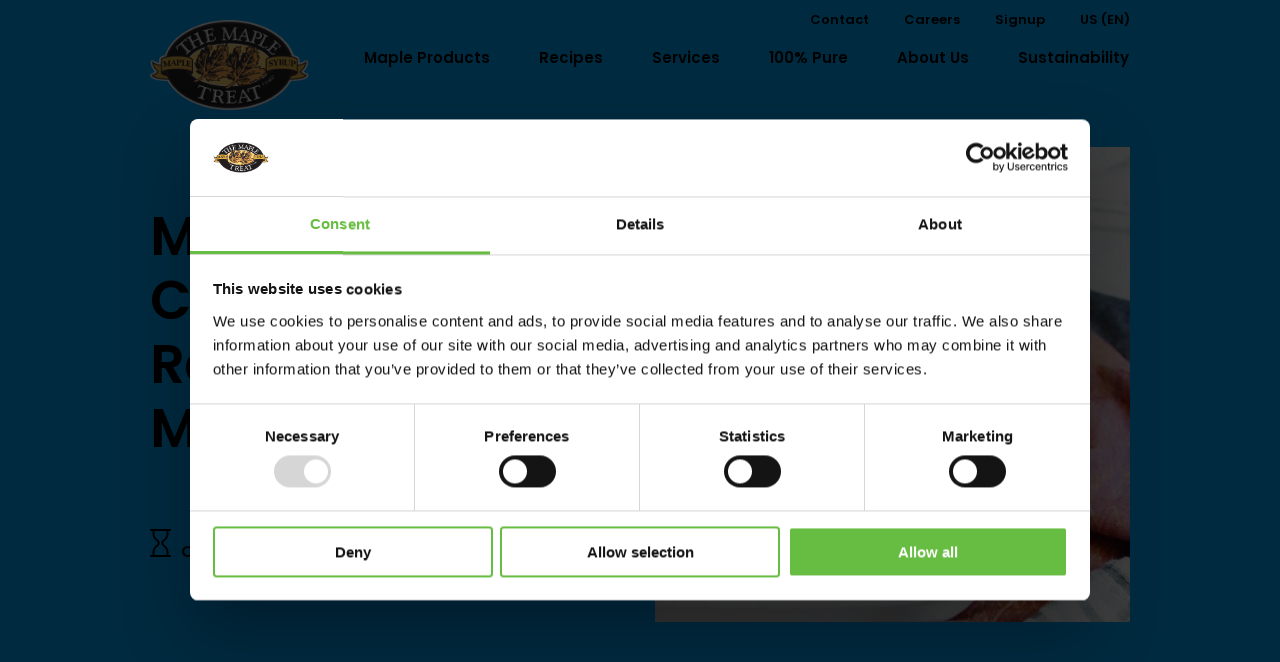

--- FILE ---
content_type: text/html; charset=UTF-8
request_url: https://themapletreat.com/en-us/recipes/maple-cinnamon-rolls-with-maple-glaze/
body_size: 22463
content:
<!DOCTYPE html>
<html lang="en-us" class="no-js">
<head>
    <meta charset="UTF-8">
<meta name="viewport" content="width=device-width, maximum-scale=2, minimum-scale=1, minimal-ui"><meta name="referrer" content="default">
<meta name="format-detection" content="telephone=no"><meta name="HandheldFriendly" content="true"><meta name="apple-mobile-web-app-capable" content="yes">
<meta name="apple-mobile-web-app-status-bar-style" content="black-translucent">
<meta name="apple-touch-fullscreen" content="yes">
<meta name="google-site-verification" content="">
<link rel="icon" type="image/png" href="/favicon.png" />
<link rel="icon" type="image/icon" href="/favicon.ico" />

<!-- Global site tag (gtag.js) - Google Analytics -->
<script async src="https://www.googletagmanager.com/gtag/js?id="></script>
<script>
    window.dataLayer = window.dataLayer || [];
    function gtag(){dataLayer.push(arguments);}
    gtag('js', new Date());
    gtag('config', '');
</script>
    <meta name='robots' content='index, follow, max-image-preview:large, max-snippet:-1, max-video-preview:-1' />
<link rel="alternate" href="https://themapletreat.com/recipes/maple-cinnamon-rolls-with-maple-glaze/" hreflang="en-ca" /><link rel="alternate" href="https://themapletreat.com/recipes/maple-cinnamon-rolls-with-maple-glaze/" hreflang="x-default" /><link rel="alternate" href="https://themapletreat.com/fr-ca/recettes/brioches-a-la-cannelle-et-a-lerable-glacage-a-lerable/" hreflang="fr-ca" /><link rel="alternate" href="https://themapletreat.com/en-us/recipes/maple-cinnamon-rolls-with-maple-glaze/" hreflang="en-us" />
	<!-- This site is optimized with the Yoast SEO plugin v19.3 - https://yoast.com/wordpress/plugins/seo/ -->
	<title>Maple Cinnamon Rolls with Maple Glaze - themapletreat</title><link rel="preload" as="style" href="https://fonts.googleapis.com/css?family=Roboto%3A100%2C100i%2C300%2C300i%2C400%2C400i%2C500%2C500i%2C700%2C700i%2C900%2C900i%7CSource%20Sans%20Pro%3A400%2C300%2C300italic%2C400italic%2C600%2C700%2C900%7CPoppins%3A400%2C500%2C600&#038;subset=latin%2Clatin-ext&#038;display=swap" /><link rel="stylesheet" href="https://fonts.googleapis.com/css?family=Roboto%3A100%2C100i%2C300%2C300i%2C400%2C400i%2C500%2C500i%2C700%2C700i%2C900%2C900i%7CSource%20Sans%20Pro%3A400%2C300%2C300italic%2C400italic%2C600%2C700%2C900%7CPoppins%3A400%2C500%2C600&#038;subset=latin%2Clatin-ext&#038;display=swap" media="print" onload="this.media='all'" /><noscript><link rel="stylesheet" href="https://fonts.googleapis.com/css?family=Roboto%3A100%2C100i%2C300%2C300i%2C400%2C400i%2C500%2C500i%2C700%2C700i%2C900%2C900i%7CSource%20Sans%20Pro%3A400%2C300%2C300italic%2C400italic%2C600%2C700%2C900%7CPoppins%3A400%2C500%2C600&#038;subset=latin%2Clatin-ext&#038;display=swap" /></noscript>
	<link rel="canonical" href="https://themapletreat.com/en-us/recipes/maple-cinnamon-rolls-with-maple-glaze/" />
	<meta property="og:locale" content="en_US" />
	<meta property="og:locale:alternate" content="fr_CA" />
	<meta property="og:type" content="article" />
	<meta property="og:title" content="Maple Cinnamon Rolls with Maple Glaze - themapletreat" />
	<meta property="og:url" content="https://themapletreat.com/en-us/recipes/maple-cinnamon-rolls-with-maple-glaze/" />
	<meta property="og:site_name" content="themapletreat" />
	<meta property="article:modified_time" content="2019-11-29T20:19:46+00:00" />
	<meta property="og:image" content="https://themapletreat.com/wp-content/uploads/2019/11/Maple-Cinnamon-Rolls-with-Maple-Glaze.jpg" />
	<meta property="og:image:width" content="516" />
	<meta property="og:image:height" content="516" />
	<meta property="og:image:type" content="image/jpeg" />
	<meta name="twitter:card" content="summary_large_image" />
	<script type="application/ld+json" class="yoast-schema-graph">{"@context":"https://schema.org","@graph":[{"@type":"WebSite","@id":"https://themapletreat.com/en-us/#website","url":"https://themapletreat.com/en-us/","name":"themapletreat","description":"The Maple Treat website","potentialAction":[{"@type":"SearchAction","target":{"@type":"EntryPoint","urlTemplate":"https://themapletreat.com/en-us/?s={search_term_string}"},"query-input":"required name=search_term_string"}],"inLanguage":"en-US"},{"@type":"ImageObject","inLanguage":"en-US","@id":"https://themapletreat.com/en-us/recipes/maple-cinnamon-rolls-with-maple-glaze/#primaryimage","url":"https://themapletreat.com/wp-content/uploads/2019/11/Maple-Cinnamon-Rolls-with-Maple-Glaze.jpg","contentUrl":"https://themapletreat.com/wp-content/uploads/2019/11/Maple-Cinnamon-Rolls-with-Maple-Glaze.jpg","width":"516","height":"516"},{"@type":"WebPage","@id":"https://themapletreat.com/en-us/recipes/maple-cinnamon-rolls-with-maple-glaze/","url":"https://themapletreat.com/en-us/recipes/maple-cinnamon-rolls-with-maple-glaze/","name":"Maple Cinnamon Rolls with Maple Glaze - themapletreat","isPartOf":{"@id":"https://themapletreat.com/en-us/#website"},"primaryImageOfPage":{"@id":"https://themapletreat.com/en-us/recipes/maple-cinnamon-rolls-with-maple-glaze/#primaryimage"},"datePublished":"2019-11-22T19:07:15+00:00","dateModified":"2019-11-29T20:19:46+00:00","breadcrumb":{"@id":"https://themapletreat.com/en-us/recipes/maple-cinnamon-rolls-with-maple-glaze/#breadcrumb"},"inLanguage":"en-US","potentialAction":[{"@type":"ReadAction","target":["https://themapletreat.com/en-us/recipes/maple-cinnamon-rolls-with-maple-glaze/"]}]},{"@type":"BreadcrumbList","@id":"https://themapletreat.com/en-us/recipes/maple-cinnamon-rolls-with-maple-glaze/#breadcrumb","itemListElement":[{"@type":"ListItem","position":1,"name":"Home","item":"https://themapletreat.com/en-us/"},{"@type":"ListItem","position":2,"name":"Recipes","item":"https://themapletreat.com/en-us/recipes/"},{"@type":"ListItem","position":3,"name":"Maple Cinnamon Rolls with Maple Glaze"}]}]}</script>
	<!-- / Yoast SEO plugin. -->


<link rel='dns-prefetch' href='//www.googletagmanager.com' />
<link rel='dns-prefetch' href='//fonts.googleapis.com' />
<link href='https://fonts.gstatic.com' crossorigin rel='preconnect' />
<link rel="alternate" type="application/rss+xml" title="themapletreat &raquo; Feed" href="https://themapletreat.com/en-us/feed/" />
<link rel="alternate" type="application/rss+xml" title="themapletreat &raquo; Comments Feed" href="https://themapletreat.com/en-us/comments/feed/" />
<style>
img.wp-smiley,
img.emoji {
	display: inline !important;
	border: none !important;
	box-shadow: none !important;
	height: 1em !important;
	width: 1em !important;
	margin: 0 0.07em !important;
	vertical-align: -0.1em !important;
	background: none !important;
	padding: 0 !important;
}
</style>
	<link rel='stylesheet' id='wp-block-library-css'  href='https://themapletreat.com/wp-includes/css/dist/block-library/style.min.css?ver=5.9.10' media='all' />
<style id='wp-block-library-theme-inline-css'>
.wp-block-audio figcaption{color:#555;font-size:13px;text-align:center}.is-dark-theme .wp-block-audio figcaption{color:hsla(0,0%,100%,.65)}.wp-block-code>code{font-family:Menlo,Consolas,monaco,monospace;color:#1e1e1e;padding:.8em 1em;border:1px solid #ddd;border-radius:4px}.wp-block-embed figcaption{color:#555;font-size:13px;text-align:center}.is-dark-theme .wp-block-embed figcaption{color:hsla(0,0%,100%,.65)}.blocks-gallery-caption{color:#555;font-size:13px;text-align:center}.is-dark-theme .blocks-gallery-caption{color:hsla(0,0%,100%,.65)}.wp-block-image figcaption{color:#555;font-size:13px;text-align:center}.is-dark-theme .wp-block-image figcaption{color:hsla(0,0%,100%,.65)}.wp-block-pullquote{border-top:4px solid;border-bottom:4px solid;margin-bottom:1.75em;color:currentColor}.wp-block-pullquote__citation,.wp-block-pullquote cite,.wp-block-pullquote footer{color:currentColor;text-transform:uppercase;font-size:.8125em;font-style:normal}.wp-block-quote{border-left:.25em solid;margin:0 0 1.75em;padding-left:1em}.wp-block-quote cite,.wp-block-quote footer{color:currentColor;font-size:.8125em;position:relative;font-style:normal}.wp-block-quote.has-text-align-right{border-left:none;border-right:.25em solid;padding-left:0;padding-right:1em}.wp-block-quote.has-text-align-center{border:none;padding-left:0}.wp-block-quote.is-large,.wp-block-quote.is-style-large,.wp-block-quote.is-style-plain{border:none}.wp-block-search .wp-block-search__label{font-weight:700}.wp-block-group:where(.has-background){padding:1.25em 2.375em}.wp-block-separator{border:none;border-bottom:2px solid;margin-left:auto;margin-right:auto;opacity:.4}.wp-block-separator:not(.is-style-wide):not(.is-style-dots){width:100px}.wp-block-separator.has-background:not(.is-style-dots){border-bottom:none;height:1px}.wp-block-separator.has-background:not(.is-style-wide):not(.is-style-dots){height:2px}.wp-block-table thead{border-bottom:3px solid}.wp-block-table tfoot{border-top:3px solid}.wp-block-table td,.wp-block-table th{padding:.5em;border:1px solid;word-break:normal}.wp-block-table figcaption{color:#555;font-size:13px;text-align:center}.is-dark-theme .wp-block-table figcaption{color:hsla(0,0%,100%,.65)}.wp-block-video figcaption{color:#555;font-size:13px;text-align:center}.is-dark-theme .wp-block-video figcaption{color:hsla(0,0%,100%,.65)}.wp-block-template-part.has-background{padding:1.25em 2.375em;margin-top:0;margin-bottom:0}
</style>
<link rel='stylesheet' id='wp-components-css'  href='https://themapletreat.com/wp-includes/css/dist/components/style.min.css?ver=5.9.10' media='all' />
<link rel='stylesheet' id='wp-block-editor-css'  href='https://themapletreat.com/wp-includes/css/dist/block-editor/style.min.css?ver=5.9.10' media='all' />
<link rel='stylesheet' id='wp-nux-css'  href='https://themapletreat.com/wp-includes/css/dist/nux/style.min.css?ver=5.9.10' media='all' />
<link rel='stylesheet' id='wp-reusable-blocks-css'  href='https://themapletreat.com/wp-includes/css/dist/reusable-blocks/style.min.css?ver=5.9.10' media='all' />
<link rel='stylesheet' id='wp-editor-css'  href='https://themapletreat.com/wp-includes/css/dist/editor/style.min.css?ver=5.9.10' media='all' />
<link rel='stylesheet' id='sjb_shortcode_block-cgb-style-css-css'  href='https://themapletreat.com/wp-content/plugins/simple-job-board/sjb-block/dist/blocks.style.build.css' media='all' />
<link rel='stylesheet' id='wc-blocks-vendors-style-css'  href='https://themapletreat.com/wp-content/plugins/woocommerce/packages/woocommerce-blocks/build/wc-blocks-vendors-style.css?ver=7.8.3' media='all' />
<link rel='stylesheet' id='wc-blocks-style-css'  href='https://themapletreat.com/wp-content/plugins/woocommerce/packages/woocommerce-blocks/build/wc-blocks-style.css?ver=7.8.3' media='all' />
<link rel='stylesheet' id='storefront-gutenberg-blocks-css'  href='https://themapletreat.com/wp-content/themes/storefront/assets/css/base/gutenberg-blocks.css?ver=3.9.1' media='all' />
<style id='storefront-gutenberg-blocks-inline-css'>

				.wp-block-button__link:not(.has-text-color) {
					color: #333333;
				}

				.wp-block-button__link:not(.has-text-color):hover,
				.wp-block-button__link:not(.has-text-color):focus,
				.wp-block-button__link:not(.has-text-color):active {
					color: #333333;
				}

				.wp-block-button__link:not(.has-background) {
					background-color: #eeeeee;
				}

				.wp-block-button__link:not(.has-background):hover,
				.wp-block-button__link:not(.has-background):focus,
				.wp-block-button__link:not(.has-background):active {
					border-color: #d5d5d5;
					background-color: #d5d5d5;
				}

				.wp-block-quote footer,
				.wp-block-quote cite,
				.wp-block-quote__citation {
					color: #6d6d6d;
				}

				.wp-block-pullquote cite,
				.wp-block-pullquote footer,
				.wp-block-pullquote__citation {
					color: #6d6d6d;
				}

				.wp-block-image figcaption {
					color: #6d6d6d;
				}

				.wp-block-separator.is-style-dots::before {
					color: #333333;
				}

				.wp-block-file a.wp-block-file__button {
					color: #333333;
					background-color: #eeeeee;
					border-color: #eeeeee;
				}

				.wp-block-file a.wp-block-file__button:hover,
				.wp-block-file a.wp-block-file__button:focus,
				.wp-block-file a.wp-block-file__button:active {
					color: #333333;
					background-color: #d5d5d5;
				}

				.wp-block-code,
				.wp-block-preformatted pre {
					color: #6d6d6d;
				}

				.wp-block-table:not( .has-background ):not( .is-style-stripes ) tbody tr:nth-child(2n) td {
					background-color: #fdfdfd;
				}

				.wp-block-cover .wp-block-cover__inner-container h1:not(.has-text-color),
				.wp-block-cover .wp-block-cover__inner-container h2:not(.has-text-color),
				.wp-block-cover .wp-block-cover__inner-container h3:not(.has-text-color),
				.wp-block-cover .wp-block-cover__inner-container h4:not(.has-text-color),
				.wp-block-cover .wp-block-cover__inner-container h5:not(.has-text-color),
				.wp-block-cover .wp-block-cover__inner-container h6:not(.has-text-color) {
					color: #000000;
				}

				.wc-block-components-price-slider__range-input-progress,
				.rtl .wc-block-components-price-slider__range-input-progress {
					--range-color: #7f54b3;
				}

				/* Target only IE11 */
				@media all and (-ms-high-contrast: none), (-ms-high-contrast: active) {
					.wc-block-components-price-slider__range-input-progress {
						background: #7f54b3;
					}
				}

				.wc-block-components-button:not(.is-link) {
					background-color: #333333;
					color: #ffffff;
				}

				.wc-block-components-button:not(.is-link):hover,
				.wc-block-components-button:not(.is-link):focus,
				.wc-block-components-button:not(.is-link):active {
					background-color: #1a1a1a;
					color: #ffffff;
				}

				.wc-block-components-button:not(.is-link):disabled {
					background-color: #333333;
					color: #ffffff;
				}

				.wc-block-cart__submit-container {
					background-color: #ffffff;
				}

				.wc-block-cart__submit-container::before {
					color: rgba(220,220,220,0.5);
				}

				.wc-block-components-order-summary-item__quantity {
					background-color: #ffffff;
					border-color: #6d6d6d;
					box-shadow: 0 0 0 2px #ffffff;
					color: #6d6d6d;
				}
			
</style>
<style id='global-styles-inline-css'>
body{--wp--preset--color--black: #000000;--wp--preset--color--cyan-bluish-gray: #abb8c3;--wp--preset--color--white: #ffffff;--wp--preset--color--pale-pink: #f78da7;--wp--preset--color--vivid-red: #cf2e2e;--wp--preset--color--luminous-vivid-orange: #ff6900;--wp--preset--color--luminous-vivid-amber: #fcb900;--wp--preset--color--light-green-cyan: #7bdcb5;--wp--preset--color--vivid-green-cyan: #00d084;--wp--preset--color--pale-cyan-blue: #8ed1fc;--wp--preset--color--vivid-cyan-blue: #0693e3;--wp--preset--color--vivid-purple: #9b51e0;--wp--preset--gradient--vivid-cyan-blue-to-vivid-purple: linear-gradient(135deg,rgba(6,147,227,1) 0%,rgb(155,81,224) 100%);--wp--preset--gradient--light-green-cyan-to-vivid-green-cyan: linear-gradient(135deg,rgb(122,220,180) 0%,rgb(0,208,130) 100%);--wp--preset--gradient--luminous-vivid-amber-to-luminous-vivid-orange: linear-gradient(135deg,rgba(252,185,0,1) 0%,rgba(255,105,0,1) 100%);--wp--preset--gradient--luminous-vivid-orange-to-vivid-red: linear-gradient(135deg,rgba(255,105,0,1) 0%,rgb(207,46,46) 100%);--wp--preset--gradient--very-light-gray-to-cyan-bluish-gray: linear-gradient(135deg,rgb(238,238,238) 0%,rgb(169,184,195) 100%);--wp--preset--gradient--cool-to-warm-spectrum: linear-gradient(135deg,rgb(74,234,220) 0%,rgb(151,120,209) 20%,rgb(207,42,186) 40%,rgb(238,44,130) 60%,rgb(251,105,98) 80%,rgb(254,248,76) 100%);--wp--preset--gradient--blush-light-purple: linear-gradient(135deg,rgb(255,206,236) 0%,rgb(152,150,240) 100%);--wp--preset--gradient--blush-bordeaux: linear-gradient(135deg,rgb(254,205,165) 0%,rgb(254,45,45) 50%,rgb(107,0,62) 100%);--wp--preset--gradient--luminous-dusk: linear-gradient(135deg,rgb(255,203,112) 0%,rgb(199,81,192) 50%,rgb(65,88,208) 100%);--wp--preset--gradient--pale-ocean: linear-gradient(135deg,rgb(255,245,203) 0%,rgb(182,227,212) 50%,rgb(51,167,181) 100%);--wp--preset--gradient--electric-grass: linear-gradient(135deg,rgb(202,248,128) 0%,rgb(113,206,126) 100%);--wp--preset--gradient--midnight: linear-gradient(135deg,rgb(2,3,129) 0%,rgb(40,116,252) 100%);--wp--preset--duotone--dark-grayscale: url('#wp-duotone-dark-grayscale');--wp--preset--duotone--grayscale: url('#wp-duotone-grayscale');--wp--preset--duotone--purple-yellow: url('#wp-duotone-purple-yellow');--wp--preset--duotone--blue-red: url('#wp-duotone-blue-red');--wp--preset--duotone--midnight: url('#wp-duotone-midnight');--wp--preset--duotone--magenta-yellow: url('#wp-duotone-magenta-yellow');--wp--preset--duotone--purple-green: url('#wp-duotone-purple-green');--wp--preset--duotone--blue-orange: url('#wp-duotone-blue-orange');--wp--preset--font-size--small: 14px;--wp--preset--font-size--medium: 23px;--wp--preset--font-size--large: 26px;--wp--preset--font-size--x-large: 42px;--wp--preset--font-size--normal: 16px;--wp--preset--font-size--huge: 37px;}.has-black-color{color: var(--wp--preset--color--black) !important;}.has-cyan-bluish-gray-color{color: var(--wp--preset--color--cyan-bluish-gray) !important;}.has-white-color{color: var(--wp--preset--color--white) !important;}.has-pale-pink-color{color: var(--wp--preset--color--pale-pink) !important;}.has-vivid-red-color{color: var(--wp--preset--color--vivid-red) !important;}.has-luminous-vivid-orange-color{color: var(--wp--preset--color--luminous-vivid-orange) !important;}.has-luminous-vivid-amber-color{color: var(--wp--preset--color--luminous-vivid-amber) !important;}.has-light-green-cyan-color{color: var(--wp--preset--color--light-green-cyan) !important;}.has-vivid-green-cyan-color{color: var(--wp--preset--color--vivid-green-cyan) !important;}.has-pale-cyan-blue-color{color: var(--wp--preset--color--pale-cyan-blue) !important;}.has-vivid-cyan-blue-color{color: var(--wp--preset--color--vivid-cyan-blue) !important;}.has-vivid-purple-color{color: var(--wp--preset--color--vivid-purple) !important;}.has-black-background-color{background-color: var(--wp--preset--color--black) !important;}.has-cyan-bluish-gray-background-color{background-color: var(--wp--preset--color--cyan-bluish-gray) !important;}.has-white-background-color{background-color: var(--wp--preset--color--white) !important;}.has-pale-pink-background-color{background-color: var(--wp--preset--color--pale-pink) !important;}.has-vivid-red-background-color{background-color: var(--wp--preset--color--vivid-red) !important;}.has-luminous-vivid-orange-background-color{background-color: var(--wp--preset--color--luminous-vivid-orange) !important;}.has-luminous-vivid-amber-background-color{background-color: var(--wp--preset--color--luminous-vivid-amber) !important;}.has-light-green-cyan-background-color{background-color: var(--wp--preset--color--light-green-cyan) !important;}.has-vivid-green-cyan-background-color{background-color: var(--wp--preset--color--vivid-green-cyan) !important;}.has-pale-cyan-blue-background-color{background-color: var(--wp--preset--color--pale-cyan-blue) !important;}.has-vivid-cyan-blue-background-color{background-color: var(--wp--preset--color--vivid-cyan-blue) !important;}.has-vivid-purple-background-color{background-color: var(--wp--preset--color--vivid-purple) !important;}.has-black-border-color{border-color: var(--wp--preset--color--black) !important;}.has-cyan-bluish-gray-border-color{border-color: var(--wp--preset--color--cyan-bluish-gray) !important;}.has-white-border-color{border-color: var(--wp--preset--color--white) !important;}.has-pale-pink-border-color{border-color: var(--wp--preset--color--pale-pink) !important;}.has-vivid-red-border-color{border-color: var(--wp--preset--color--vivid-red) !important;}.has-luminous-vivid-orange-border-color{border-color: var(--wp--preset--color--luminous-vivid-orange) !important;}.has-luminous-vivid-amber-border-color{border-color: var(--wp--preset--color--luminous-vivid-amber) !important;}.has-light-green-cyan-border-color{border-color: var(--wp--preset--color--light-green-cyan) !important;}.has-vivid-green-cyan-border-color{border-color: var(--wp--preset--color--vivid-green-cyan) !important;}.has-pale-cyan-blue-border-color{border-color: var(--wp--preset--color--pale-cyan-blue) !important;}.has-vivid-cyan-blue-border-color{border-color: var(--wp--preset--color--vivid-cyan-blue) !important;}.has-vivid-purple-border-color{border-color: var(--wp--preset--color--vivid-purple) !important;}.has-vivid-cyan-blue-to-vivid-purple-gradient-background{background: var(--wp--preset--gradient--vivid-cyan-blue-to-vivid-purple) !important;}.has-light-green-cyan-to-vivid-green-cyan-gradient-background{background: var(--wp--preset--gradient--light-green-cyan-to-vivid-green-cyan) !important;}.has-luminous-vivid-amber-to-luminous-vivid-orange-gradient-background{background: var(--wp--preset--gradient--luminous-vivid-amber-to-luminous-vivid-orange) !important;}.has-luminous-vivid-orange-to-vivid-red-gradient-background{background: var(--wp--preset--gradient--luminous-vivid-orange-to-vivid-red) !important;}.has-very-light-gray-to-cyan-bluish-gray-gradient-background{background: var(--wp--preset--gradient--very-light-gray-to-cyan-bluish-gray) !important;}.has-cool-to-warm-spectrum-gradient-background{background: var(--wp--preset--gradient--cool-to-warm-spectrum) !important;}.has-blush-light-purple-gradient-background{background: var(--wp--preset--gradient--blush-light-purple) !important;}.has-blush-bordeaux-gradient-background{background: var(--wp--preset--gradient--blush-bordeaux) !important;}.has-luminous-dusk-gradient-background{background: var(--wp--preset--gradient--luminous-dusk) !important;}.has-pale-ocean-gradient-background{background: var(--wp--preset--gradient--pale-ocean) !important;}.has-electric-grass-gradient-background{background: var(--wp--preset--gradient--electric-grass) !important;}.has-midnight-gradient-background{background: var(--wp--preset--gradient--midnight) !important;}.has-small-font-size{font-size: var(--wp--preset--font-size--small) !important;}.has-medium-font-size{font-size: var(--wp--preset--font-size--medium) !important;}.has-large-font-size{font-size: var(--wp--preset--font-size--large) !important;}.has-x-large-font-size{font-size: var(--wp--preset--font-size--x-large) !important;}
</style>
<link rel='stylesheet' id='simple-job-board-captcha-css'  href='https://themapletreat.com/wp-content/plugins/simple-job-board-captcha/public/css/simple-job-board-captcha-public.css?ver=1.0.1' media='all' />
<link rel='stylesheet' id='simple-job-board-multiple-attachment-fields-css'  href='https://themapletreat.com/wp-content/plugins/simple-job-board-multiple-attachment-fields/public/css/simple-job-board-multiple-attachment-fields-public.css?ver=1.1.4' media='all' />

<link rel='stylesheet' id='simple-job-board-font-awesome-css'  href='https://themapletreat.com/wp-content/plugins/simple-job-board/public/css/font-awesome.min.css?ver=4.7.0' media='all' />
<link rel='stylesheet' id='simple-job-board-jquery-ui-css'  href='https://themapletreat.com/wp-content/plugins/simple-job-board/public/css/jquery-ui.css?ver=1.12.1' media='all' />
<link rel='stylesheet' id='simple-job-board-frontend-css'  href='https://themapletreat.com/wp-content/plugins/simple-job-board/public/css/simple-job-board-public.css?ver=3.0.0' media='all' />
<style id='woocommerce-inline-inline-css'>
.woocommerce form .form-row .required { visibility: visible; }
</style>
<link rel='stylesheet' id='storefront-css'  href='https://themapletreat.com/wp-content/themes/storefront/style.css?ver=5.9.10' media='all' />
<link rel='stylesheet' id='storefront-style-css'  href='https://themapletreat.com/wp-content/themes/storefront/style.css?ver=3.9.1' media='all' />
<style id='storefront-style-inline-css'>

			.main-navigation ul li a,
			.site-title a,
			ul.menu li a,
			.site-branding h1 a,
			button.menu-toggle,
			button.menu-toggle:hover,
			.handheld-navigation .dropdown-toggle {
				color: #333333;
			}

			button.menu-toggle,
			button.menu-toggle:hover {
				border-color: #333333;
			}

			.main-navigation ul li a:hover,
			.main-navigation ul li:hover > a,
			.site-title a:hover,
			.site-header ul.menu li.current-menu-item > a {
				color: #747474;
			}

			table:not( .has-background ) th {
				background-color: #f8f8f8;
			}

			table:not( .has-background ) tbody td {
				background-color: #fdfdfd;
			}

			table:not( .has-background ) tbody tr:nth-child(2n) td,
			fieldset,
			fieldset legend {
				background-color: #fbfbfb;
			}

			.site-header,
			.secondary-navigation ul ul,
			.main-navigation ul.menu > li.menu-item-has-children:after,
			.secondary-navigation ul.menu ul,
			.storefront-handheld-footer-bar,
			.storefront-handheld-footer-bar ul li > a,
			.storefront-handheld-footer-bar ul li.search .site-search,
			button.menu-toggle,
			button.menu-toggle:hover {
				background-color: #ffffff;
			}

			p.site-description,
			.site-header,
			.storefront-handheld-footer-bar {
				color: #404040;
			}

			button.menu-toggle:after,
			button.menu-toggle:before,
			button.menu-toggle span:before {
				background-color: #333333;
			}

			h1, h2, h3, h4, h5, h6, .wc-block-grid__product-title {
				color: #333333;
			}

			.widget h1 {
				border-bottom-color: #333333;
			}

			body,
			.secondary-navigation a {
				color: #6d6d6d;
			}

			.widget-area .widget a,
			.hentry .entry-header .posted-on a,
			.hentry .entry-header .post-author a,
			.hentry .entry-header .post-comments a,
			.hentry .entry-header .byline a {
				color: #727272;
			}

			a {
				color: #7f54b3;
			}

			a:focus,
			button:focus,
			.button.alt:focus,
			input:focus,
			textarea:focus,
			input[type="button"]:focus,
			input[type="reset"]:focus,
			input[type="submit"]:focus,
			input[type="email"]:focus,
			input[type="tel"]:focus,
			input[type="url"]:focus,
			input[type="password"]:focus,
			input[type="search"]:focus {
				outline-color: #7f54b3;
			}

			button, input[type="button"], input[type="reset"], input[type="submit"], .button, .widget a.button {
				background-color: #eeeeee;
				border-color: #eeeeee;
				color: #333333;
			}

			button:hover, input[type="button"]:hover, input[type="reset"]:hover, input[type="submit"]:hover, .button:hover, .widget a.button:hover {
				background-color: #d5d5d5;
				border-color: #d5d5d5;
				color: #333333;
			}

			button.alt, input[type="button"].alt, input[type="reset"].alt, input[type="submit"].alt, .button.alt, .widget-area .widget a.button.alt {
				background-color: #333333;
				border-color: #333333;
				color: #ffffff;
			}

			button.alt:hover, input[type="button"].alt:hover, input[type="reset"].alt:hover, input[type="submit"].alt:hover, .button.alt:hover, .widget-area .widget a.button.alt:hover {
				background-color: #1a1a1a;
				border-color: #1a1a1a;
				color: #ffffff;
			}

			.pagination .page-numbers li .page-numbers.current {
				background-color: #e6e6e6;
				color: #636363;
			}

			#comments .comment-list .comment-content .comment-text {
				background-color: #f8f8f8;
			}

			.site-footer {
				background-color: #f0f0f0;
				color: #6d6d6d;
			}

			.site-footer a:not(.button):not(.components-button) {
				color: #333333;
			}

			.site-footer .storefront-handheld-footer-bar a:not(.button):not(.components-button) {
				color: #333333;
			}

			.site-footer h1, .site-footer h2, .site-footer h3, .site-footer h4, .site-footer h5, .site-footer h6, .site-footer .widget .widget-title, .site-footer .widget .widgettitle {
				color: #333333;
			}

			.page-template-template-homepage.has-post-thumbnail .type-page.has-post-thumbnail .entry-title {
				color: #000000;
			}

			.page-template-template-homepage.has-post-thumbnail .type-page.has-post-thumbnail .entry-content {
				color: #000000;
			}

			@media screen and ( min-width: 768px ) {
				.secondary-navigation ul.menu a:hover {
					color: #595959;
				}

				.secondary-navigation ul.menu a {
					color: #404040;
				}

				.main-navigation ul.menu ul.sub-menu,
				.main-navigation ul.nav-menu ul.children {
					background-color: #f0f0f0;
				}

				.site-header {
					border-bottom-color: #f0f0f0;
				}
			}
</style>
<link rel='stylesheet' id='storefront-icons-css'  href='https://themapletreat.com/wp-content/themes/storefront/assets/css/base/icons.css?ver=3.9.1' media='all' />

<link rel='stylesheet' id='storefront-woocommerce-style-css'  href='https://themapletreat.com/wp-content/themes/storefront/assets/css/woocommerce/woocommerce.css?ver=3.9.1' media='all' />
<style id='storefront-woocommerce-style-inline-css'>
@font-face {
				font-family: star;
				src: url(https://themapletreat.com/wp-content/plugins/woocommerce/assets/fonts/star.eot);
				src:
					url(https://themapletreat.com/wp-content/plugins/woocommerce/assets/fonts/star.eot?#iefix) format("embedded-opentype"),
					url(https://themapletreat.com/wp-content/plugins/woocommerce/assets/fonts/star.woff) format("woff"),
					url(https://themapletreat.com/wp-content/plugins/woocommerce/assets/fonts/star.ttf) format("truetype"),
					url(https://themapletreat.com/wp-content/plugins/woocommerce/assets/fonts/star.svg#star) format("svg");
				font-weight: 400;
				font-style: normal;
			}
			@font-face {
				font-family: WooCommerce;
				src: url(https://themapletreat.com/wp-content/plugins/woocommerce/assets/fonts/WooCommerce.eot);
				src:
					url(https://themapletreat.com/wp-content/plugins/woocommerce/assets/fonts/WooCommerce.eot?#iefix) format("embedded-opentype"),
					url(https://themapletreat.com/wp-content/plugins/woocommerce/assets/fonts/WooCommerce.woff) format("woff"),
					url(https://themapletreat.com/wp-content/plugins/woocommerce/assets/fonts/WooCommerce.ttf) format("truetype"),
					url(https://themapletreat.com/wp-content/plugins/woocommerce/assets/fonts/WooCommerce.svg#WooCommerce) format("svg");
				font-weight: 400;
				font-style: normal;
			}

			a.cart-contents,
			.site-header-cart .widget_shopping_cart a {
				color: #333333;
			}

			a.cart-contents:hover,
			.site-header-cart .widget_shopping_cart a:hover,
			.site-header-cart:hover > li > a {
				color: #747474;
			}

			table.cart td.product-remove,
			table.cart td.actions {
				border-top-color: #ffffff;
			}

			.storefront-handheld-footer-bar ul li.cart .count {
				background-color: #333333;
				color: #ffffff;
				border-color: #ffffff;
			}

			.woocommerce-tabs ul.tabs li.active a,
			ul.products li.product .price,
			.onsale,
			.wc-block-grid__product-onsale,
			.widget_search form:before,
			.widget_product_search form:before {
				color: #6d6d6d;
			}

			.woocommerce-breadcrumb a,
			a.woocommerce-review-link,
			.product_meta a {
				color: #727272;
			}

			.wc-block-grid__product-onsale,
			.onsale {
				border-color: #6d6d6d;
			}

			.star-rating span:before,
			.quantity .plus, .quantity .minus,
			p.stars a:hover:after,
			p.stars a:after,
			.star-rating span:before,
			#payment .payment_methods li input[type=radio]:first-child:checked+label:before {
				color: #7f54b3;
			}

			.widget_price_filter .ui-slider .ui-slider-range,
			.widget_price_filter .ui-slider .ui-slider-handle {
				background-color: #7f54b3;
			}

			.order_details {
				background-color: #f8f8f8;
			}

			.order_details > li {
				border-bottom: 1px dotted #e3e3e3;
			}

			.order_details:before,
			.order_details:after {
				background: -webkit-linear-gradient(transparent 0,transparent 0),-webkit-linear-gradient(135deg,#f8f8f8 33.33%,transparent 33.33%),-webkit-linear-gradient(45deg,#f8f8f8 33.33%,transparent 33.33%)
			}

			#order_review {
				background-color: #ffffff;
			}

			#payment .payment_methods > li .payment_box,
			#payment .place-order {
				background-color: #fafafa;
			}

			#payment .payment_methods > li:not(.woocommerce-notice) {
				background-color: #f5f5f5;
			}

			#payment .payment_methods > li:not(.woocommerce-notice):hover {
				background-color: #f0f0f0;
			}

			.woocommerce-pagination .page-numbers li .page-numbers.current {
				background-color: #e6e6e6;
				color: #636363;
			}

			.wc-block-grid__product-onsale,
			.onsale,
			.woocommerce-pagination .page-numbers li .page-numbers:not(.current) {
				color: #6d6d6d;
			}

			p.stars a:before,
			p.stars a:hover~a:before,
			p.stars.selected a.active~a:before {
				color: #6d6d6d;
			}

			p.stars.selected a.active:before,
			p.stars:hover a:before,
			p.stars.selected a:not(.active):before,
			p.stars.selected a.active:before {
				color: #7f54b3;
			}

			.single-product div.product .woocommerce-product-gallery .woocommerce-product-gallery__trigger {
				background-color: #eeeeee;
				color: #333333;
			}

			.single-product div.product .woocommerce-product-gallery .woocommerce-product-gallery__trigger:hover {
				background-color: #d5d5d5;
				border-color: #d5d5d5;
				color: #333333;
			}

			.button.added_to_cart:focus,
			.button.wc-forward:focus {
				outline-color: #7f54b3;
			}

			.added_to_cart,
			.site-header-cart .widget_shopping_cart a.button,
			.wc-block-grid__products .wc-block-grid__product .wp-block-button__link {
				background-color: #eeeeee;
				border-color: #eeeeee;
				color: #333333;
			}

			.added_to_cart:hover,
			.site-header-cart .widget_shopping_cart a.button:hover,
			.wc-block-grid__products .wc-block-grid__product .wp-block-button__link:hover {
				background-color: #d5d5d5;
				border-color: #d5d5d5;
				color: #333333;
			}

			.added_to_cart.alt, .added_to_cart, .widget a.button.checkout {
				background-color: #333333;
				border-color: #333333;
				color: #ffffff;
			}

			.added_to_cart.alt:hover, .added_to_cart:hover, .widget a.button.checkout:hover {
				background-color: #1a1a1a;
				border-color: #1a1a1a;
				color: #ffffff;
			}

			.button.loading {
				color: #eeeeee;
			}

			.button.loading:hover {
				background-color: #eeeeee;
			}

			.button.loading:after {
				color: #333333;
			}

			@media screen and ( min-width: 768px ) {
				.site-header-cart .widget_shopping_cart,
				.site-header .product_list_widget li .quantity {
					color: #404040;
				}

				.site-header-cart .widget_shopping_cart .buttons,
				.site-header-cart .widget_shopping_cart .total {
					background-color: #f5f5f5;
				}

				.site-header-cart .widget_shopping_cart {
					background-color: #f0f0f0;
				}
			}
				.storefront-product-pagination a {
					color: #6d6d6d;
					background-color: #ffffff;
				}
				.storefront-sticky-add-to-cart {
					color: #6d6d6d;
					background-color: #ffffff;
				}

				.storefront-sticky-add-to-cart a:not(.button) {
					color: #333333;
				}
</style>
<link rel='stylesheet' id='storefront-child-style-css'  href='https://themapletreat.com/wp-content/themes/storefront-child/style.css?ver=1.0.0' media='all' />
<script src='https://themapletreat.com/wp-includes/js/jquery/jquery.min.js?ver=3.6.0' id='jquery-core-js'></script>
<script src='https://themapletreat.com/wp-includes/js/jquery/jquery-migrate.min.js?ver=3.3.2' id='jquery-migrate-js'></script>
<script src='https://themapletreat.com/wp-content/plugins/simple-job-board-multiple-attachment-fields/public/js/simple-job-board-multiple-attachment-fields-public.js?ver=1.1.4' id='simple-job-board-multiple-attachment-fields-js'></script>

<!-- Google Analytics snippet added by Site Kit -->
<script src='https://www.googletagmanager.com/gtag/js?id=UA-157498633-1' id='google_gtagjs-js' async></script>
<script id='google_gtagjs-js-after'>
window.dataLayer = window.dataLayer || [];function gtag(){dataLayer.push(arguments);}
gtag('set', 'linker', {"domains":["themapletreat.com"]} );
gtag("js", new Date());
gtag("set", "developer_id.dZTNiMT", true);
gtag("config", "UA-157498633-1", {"anonymize_ip":true});
gtag("config", "G-M0F1Q3K301");
</script>

<!-- End Google Analytics snippet added by Site Kit -->
<link rel="https://api.w.org/" href="https://themapletreat.com/wp-json/" /><link rel="alternate" type="application/json" href="https://themapletreat.com/wp-json/wp/v2/recipes/3185" /><link rel="EditURI" type="application/rsd+xml" title="RSD" href="https://themapletreat.com/xmlrpc.php?rsd" />
<link rel="wlwmanifest" type="application/wlwmanifest+xml" href="https://themapletreat.com/wp-includes/wlwmanifest.xml" /> 
<meta name="generator" content="WordPress 5.9.10" />
<meta name="generator" content="WooCommerce 6.7.0" />
<link rel='shortlink' href='https://themapletreat.com/?p=3185' />
<link rel="alternate" type="application/json+oembed" href="https://themapletreat.com/wp-json/oembed/1.0/embed?url=https%3A%2F%2Fthemapletreat.com%2Fen-us%2Frecipes%2Fmaple-cinnamon-rolls-with-maple-glaze%2F" />
<link rel="alternate" type="text/xml+oembed" href="https://themapletreat.com/wp-json/oembed/1.0/embed?url=https%3A%2F%2Fthemapletreat.com%2Fen-us%2Frecipes%2Fmaple-cinnamon-rolls-with-maple-glaze%2F&#038;format=xml" />
<!-- start Simple Custom CSS and JS -->

<script>!function(C,oo,k,ie,b,o,t){
let a=C.scripts[0],c="en",d=C.createElement(ie),
e=[/^\/([a-z]{2})([_-][a-z]{2})?(\/.*)?/g.exec(k),/^([a-z]{2})\./.exec(oo),
/\.([a-z]{2,})$/.exec(oo)],f={at:"de",au:c,ca:c,cz:"cs",dk:"da",ee:"et",no:"nb",se:
"sv",uk:c},g=0;for(g of e){e=g?g[1]:t;if(g)break}e=e.length!=2?t:e;e=f[e]?f[e]:e;d.
id=b;d.src="https://consent.cookiebot.com/uc.js";d.dataset.cbid=o;d.dataset.
culture=e;d.async=!0;a.parentNode.insertBefore(d,a)}(document,location.hostname,
location.pathname,"script","Cookiebot","79c59a03-f2e9-4518-b32b-ebc42aec5ada","en")
</script><!-- end Simple Custom CSS and JS -->
<meta name="generator" content="Site Kit by Google 1.93.0" />
            <style type="text/css">
                
            /* SJB Fonts */
            
                /* Job Filters Background Color */
                .sjb-page .sjb-filters
                {
                    background-color: #f2f2f2 !important;
                }
                                                    
                /* Listing & Detail Page Title Color */
                .sjb-page .list-data .v1 .job-info h4 a , 
                .sjb-page .list-data .v2 .job-info h4 a              
                {
                    color: #000000;
                }                
                                                    
                /* Job Detail Page Headings */
                .sjb-page .sjb-detail .list-data .v1 h3,
                .sjb-page .sjb-detail .list-data .v2 h3,
                .sjb-page .sjb-detail .list-data ul li::before,
                .sjb-page .sjb-detail .list-data .v1 .job-detail h3,
                .sjb-page .sjb-detail .list-data .v2 .job-detail h3,
                .sjb-page .sjb-archive-page .job-title
                {
                    color: #00a7ff; 
                }
                                                    
                /* Fontawesome Icon Color */
                .sjb-page .list-data .v1 .job-type i,
                .sjb-page .list-data .v1 .job-location i,
                .sjb-page .list-data .v1 .job-date i,
                .sjb-page .list-data .v2 .job-type i,
                .sjb-page .list-data .v2 .job-location i,
                .sjb-page .list-data .v2 .job-date i
                {
                    color: #000000;
                }

                /* Fontawesome Text Color */
                .sjb-page .list-data .v1 .job-type,
                .sjb-page .list-data .v1 .job-location,
                .sjb-page .list-data .v1 .job-date,
                .sjb-page .list-data .v2 .job-type,
                .sjb-page .list-data .v2 .job-location,
                .sjb-page .list-data .v2 .job-date
                {
                    color: #00a7ff;
                }
                                                    
                /* Job Filters-> All Buttons Background Color */
                .sjb-page .btn-primary,
                .sjb-page .btn-primary:hover,
                .sjb-page .btn-primary:active:hover,
                .sjb-page .btn-primary:active:focus,
                .sjb-page .sjb-detail .jobpost-form .file div,                
                .sjb-page .sjb-detail .jobpost-form .file:hover div
                {
                    background-color: #00a7ff !important;
                    color: #fff !important;
                }

                /* Pagination Text Color */
                /* Pagination Background Color */                
                .sjb-page .pagination li.list-item span.current,
                .sjb-page .pagination li.list-item a:hover, 
                .sjb-page .pagination li.list-item span.current:hover
                {
                    background: #00a7ff;
                    border-color: #00a7ff;                    
                    color: #fff;
                }
                                                    
            </style>        
            	<noscript><style>.woocommerce-product-gallery{ opacity: 1 !important; }</style></noscript>
	<style>.recentcomments a{display:inline !important;padding:0 !important;margin:0 !important;}</style>		<style id="wp-custom-css">
			.s-header__message,.s-footer__marketplaces{
	display:none !important;
}
.m-accordion .m-accordion__toggler {
    
    word-break: keep-all;
}

.m-form__field-wrapper select,
.gform_wrapper.gravity-theme .gfield select.large{
	text-transform: none;
    display: block;
    padding: 15px 10px;
    font-family: Poppins,Arial,helvetica,sans-serif;
    font-weight: 500;
    font-size: 12px;
    line-height: normal;
    color: #000;
    height: auto;
    background-color: #f4f4f4;
    border: none;
    border-radius: 4px;
    width: 100%;
}

.gform_footer .gform_button{
	background-color: #00a7ff;

    position: relative;
    display: inline-block;
    vertical-align: top;
    height: 34px;
    padding-left: 38px;
    padding-right: 38px;
    border-radius: 21.5px;
    overflow: hidden;
}

.gform_wrapper.gravity-theme .gfield-choice-input{
	
}
.m-form .gfield_radio{
	display:flex;
	flex-wrap:wrap;
}
.m-form .gfield_radio .gchoice{
	flex:0 0 100%;
	flex-basis:auto;
}
.m-form .gform_footer {
	text-align:right;
}
.gform_title{
	margin-bottom:27px;
}
span.gform_description{
	display:block;
	margin-bottom: 29px;
    font-family: Poppins,Arial,helvetica,sans-serif;
    font-weight: 600;
    font-size: 20px;
    line-height: 1.45;
    color: #000;
}

.gfield_radio .gchoice{
	position:relative;	margin-right:30px;
	margin-bottom:10px;
}
.gfield_radio .gchoice label{
	
	max-width: 100% !important;

    margin: 2px 0;
    padding-left: 20px;
    font-family: Poppins,Arial,helvetica,sans-serif;
    font-weight: 400;
    font-size: 16px;
    line-height: 1.625;
}
.gfield_radio .gchoice label:before{
	content: '';
    position: absolute;
    left: 0;
    top: -2px;
    width: 30px;
    height: 30px;
    background-color: #f4f4f4;
    border-radius: 4px;
}

.gfield_radio .gchoice input[type=radio]:checked+label:before {
    background-color: #00a7ff;
}
.hero-new-text{
	margin-top:15px;
	font-size:25px;
	width: calc(180px + ((100% - 330px)/ 12 * 6));
}
.s-product-hero .s-product-hero__dot{
	height:50px !important;
	width:50px !important;
	margin:0px 5px;
}
.s-product-hero .s-product-hero__dot img{
	object-fit:contain;
	width:100%;
}

  a.form_link {
    font-family: Poppins,Arial,helvetica,sans-serif;
    font-weight: 500;
    font-size: 14px;
    line-height: normal;
    color: #000;
}
a.form_link:hover {
    opacity: .54;
    text-decoration: underline;
}
@media(max-width:600px){
	.s-home-hero .s-home-hero__image{
		position:relative !important;
		top:inherit !important;
		bottom:inherit !important;
		left:inherit !important;
		right: inherit !important;
		width:100% !important;
		transform:none !important;
		margin-top:100px;
		margin-bottom:-50px;
	}
	.hero-new-text{
		font-size:18px;
		width:100%;
	}
	.s-home-hero .s-home-hero__title{
		width:100% !important;
	}
}
.s-home-hero{
/* 	background-color:#91ebaf !important; */
}
.mt-5{margin-top:30px;}
.no-sub-menu + .m-header-nav-item__sub-navigation{display:none !important;}
.s-header__secondary-navigation  [data-modal-id]{
	display:none !important;
}
.d--none{
	display:none;
}
.myiframe {
	width:100%;
	min-height:700px;
	border:0;
}
.page-id-5678 .s-page-details__content-wrapper,
.page-id-5687 .s-page-details__content-wrapper,
.page-id-5652 .s-page-details__content-wrapper,
.page-id-5681  .s-page-details__content-wrapper{
	width:100% !important;
	margin: 0px auto  !important;
}
.page-id-5678 .s-page-details .centered-content,
.page-id-5687 .s-page-details .centered-content,
.page-id-5681 .s-page-details .centered-content,
.page-id-5652 .s-page-details .centered-content{
	 width:100% !important;
}
.page-id-5678  .m-page-heading,
.page-id-5687  .m-page-heading,
.page-id-5652 .m-page-heading,
.page-id-5681 .m-page-heading{
	display:none;
}
@media (max-width: 1440px) and (min-width: 992px) {

	.s-newsletter__title.__test{
		font-size:2.604vw !important;
	}
}

	.gform_button[type=submit]{
		    line-height: normal;
    height: 50px;
    padding: 0px 50px;
    border-radius: 30px;
	}


.d-none{
	display:none;
}

.page-id-5868 .s-page-details__content-wrapper,.page-id-5909 .s-page-details__content-wrapper,.page-id-5911 .s-page-details__content-wrapper{
	width:100% !important;
	margin:50px 0 0 0 !important;
}

.item-row{
display: flex;
    flex-wrap: wrap;
    margin-right: -15px;
    margin-left: -15px;
}

.item-row .col-md-6{
	 flex: 0 0 auto;
   width: 50%;
	 max-width:100%;
	    padding-right: 15px;
    padding-left: 15px;
	margin-bottom:20px;
}

.icon-box{
	position:relative;
	padding-left: 110px;
	margin-bottom:20px;
}
.icon-box img{
	position: absolute;
    left: 0;
    top: 0;
    height: 90px;
    width: 90px;
    object-fit: contain;
}
.sustain-section ul{
	margin-top:20px;
	list-style: circle;
    padding-left: 20px;
}
.sustain-section ul li{
	margin-bottom:5px;
}

@media(max-width:699px){
	.item-row .col-md-6{
		width:100%;
	}
	.icon-box{padding-left:0;}
		.icon-box img{
			position:relative;
			height:50px;
			width:50px;
		}
}

.hide-this-user{
	display:none;
}

.page-template-about-us  .s-text-image.green {
	display:none ;
}		</style>
		
    

<link rel="stylesheet" type="text/css" href="/wp-content/themes/storefront-child/public/npm/combined-css-headlinks.min.css?v=1580140207252">
<link rel="stylesheet" type="text/css" href="/wp-content/themes/storefront-child/public/npm/combined-scss-headlinks.min.css?v=1580140224068">
<link rel="stylesheet" type="text/css" href="/wp-content/themes/storefront-child/public/assets/css/combined-scss-headlinks.min.css?v=1580140229665">

<script type="text/javascript" src="/wp-content/themes/storefront-child/public/vendors/combined-js-headlinks.min.js?v=1580140224136"></script>
</head>
<body class="recipes-template-default single single-recipes postid-3185 wp-embed-responsive theme-storefront woocommerce-no-js storefront-align-wide right-sidebar woocommerce-active storefront-child" itemscope itemtype="http://schema.org/Website">
        <div id="site-ctn">
                    
<header  class="s-header " me:view="Header">

        
            <div class="centered-content">
                <a class="s-header__logo" href="https://themapletreat.com/en-us/" aria-label="Back to Homepage"><img src="/wp-content/themes/storefront-child/public/assets/images/logo.png" alt="The Maple Treat Corp."></a>
    <div class="s-header__desktop-navigation">
        <div class="s-header__secondary-navigation-wrapper">
            <ul class="s-header__secondary-navigation">
                
                                    <li>
    <a class=" menu-item menu-item-type-post_type menu-item-object-page menu-item-3334" href="https://themapletreat.com/en-us/contact/" >Contact</a>
</li>
                                    <li>
    <a class=" menu-item menu-item-type-post_type menu-item-object-page menu-item-3544" href="https://themapletreat.com/en-us/great-people-great-jobs/" >Careers</a>
</li>
                                    <li>
    <a class=" menu-item menu-item-type-custom menu-item-object-custom menu-item-home menu-item-5766" href="https://themapletreat.com/#newsletter-id" >Signup</a>
</li>
                
                <li class="s-header__language-switcher">
                    <button type="button" aria-expanded="false">US (EN)</button>
                    <div class="langs" aria-hidden="true">
                        <ul>
                                                                                                                                                                                                                            
                                <li>
                                    <a href="https://themapletreat.com/recipes/maple-cinnamon-rolls-with-maple-glaze/" tabindex="-1">
                                        <img src="https://themapletreat.com/wp-content/polylang/en.png" alt="English Canadian Language">
                                        <span>CAN (EN)</span>
                                    </a>
                                </li>
                                                                                                                                                                                                                            
                                <li>
                                    <a href="https://themapletreat.com/fr-ca/recettes/brioches-a-la-cannelle-et-a-lerable-glacage-a-lerable/" tabindex="-1">
                                        <img src="https://themapletreat.com/wp-content/polylang/fr_CA.png" alt="French Canadian Language">
                                        <span>CAN (FR)</span>
                                    </a>
                                </li>
                                                    </ul>
                    </div>
                </li>
            </ul>
                    </div>
        <ul class="s-header__primary-navigation">
                            <li class="m-header-nav-item ">
    <a class="m-header-nav-item__title  menu-item menu-item-type-post_type menu-item-object-page menu-item-3553 menu-item-has-children" href="https://themapletreat.com/en-us/products/" aria-expanded="false">Maple Products</a>
            <ul class="m-header-nav-item__sub-navigation" aria-hidden="true">
                            <li>
                    <div class="m-header-nav-item__arrow">
                        <svg xmlns="http://www.w3.org/2000/svg" viewBox="0 0 97 88" preserveAspectRatio="xMidYMin slice" style="width:100%;padding-bottom:calc((100% * 88 / 97) - 1px);height:1px;overflow:visible;">
    <polygon points="96.7 48.4 55.4 7.1 48.4 0 41.3 7.1 41.3 7.1 0 48.4 7.1 55.4 43.4 19.1 43.4 88 53.4 88 53.4 19.1 89.7 55.4"></polygon>
</svg>
                    </div>
                    <a class=" menu-item menu-item-type-post_type menu-item-object-page menu-item-3554" href="https://themapletreat.com/en-us/products/" tabindex="-1">Discover Our Products</a>
                </li>
                            <li>
                    <div class="m-header-nav-item__arrow">
                        <svg xmlns="http://www.w3.org/2000/svg" viewBox="0 0 97 88" preserveAspectRatio="xMidYMin slice" style="width:100%;padding-bottom:calc((100% * 88 / 97) - 1px);height:1px;overflow:visible;">
    <polygon points="96.7 48.4 55.4 7.1 48.4 0 41.3 7.1 41.3 7.1 0 48.4 7.1 55.4 43.4 19.1 43.4 88 53.4 88 53.4 19.1 89.7 55.4"></polygon>
</svg>
                    </div>
                    <a class=" menu-item menu-item-type-taxonomy menu-item-object-product_cat menu-item-3311" href="https://themapletreat.com/en-us/product-category/maplesyrup/" tabindex="-1">Pure Maple Syrup</a>
                </li>
                            <li>
                    <div class="m-header-nav-item__arrow">
                        <svg xmlns="http://www.w3.org/2000/svg" viewBox="0 0 97 88" preserveAspectRatio="xMidYMin slice" style="width:100%;padding-bottom:calc((100% * 88 / 97) - 1px);height:1px;overflow:visible;">
    <polygon points="96.7 48.4 55.4 7.1 48.4 0 41.3 7.1 41.3 7.1 0 48.4 7.1 55.4 43.4 19.1 43.4 88 53.4 88 53.4 19.1 89.7 55.4"></polygon>
</svg>
                    </div>
                    <a class=" menu-item menu-item-type-taxonomy menu-item-object-product_cat menu-item-3314" href="https://themapletreat.com/en-us/product-category/mapletreats/" tabindex="-1">Maple Snacks and Treats</a>
                </li>
                            <li>
                    <div class="m-header-nav-item__arrow">
                        <svg xmlns="http://www.w3.org/2000/svg" viewBox="0 0 97 88" preserveAspectRatio="xMidYMin slice" style="width:100%;padding-bottom:calc((100% * 88 / 97) - 1px);height:1px;overflow:visible;">
    <polygon points="96.7 48.4 55.4 7.1 48.4 0 41.3 7.1 41.3 7.1 0 48.4 7.1 55.4 43.4 19.1 43.4 88 53.4 88 53.4 19.1 89.7 55.4"></polygon>
</svg>
                    </div>
                    <a class=" menu-item menu-item-type-taxonomy menu-item-object-product_cat menu-item-3315" href="https://themapletreat.com/en-us/product-category/maplesugars/" tabindex="-1">Maple Sugars and Flakes</a>
                </li>
                            <li>
                    <div class="m-header-nav-item__arrow">
                        <svg xmlns="http://www.w3.org/2000/svg" viewBox="0 0 97 88" preserveAspectRatio="xMidYMin slice" style="width:100%;padding-bottom:calc((100% * 88 / 97) - 1px);height:1px;overflow:visible;">
    <polygon points="96.7 48.4 55.4 7.1 48.4 0 41.3 7.1 41.3 7.1 0 48.4 7.1 55.4 43.4 19.1 43.4 88 53.4 88 53.4 19.1 89.7 55.4"></polygon>
</svg>
                    </div>
                    <a class=" menu-item menu-item-type-taxonomy menu-item-object-product_cat menu-item-3313" href="https://themapletreat.com/en-us/product-category/maplepantry/" tabindex="-1">Maple Pantry</a>
                </li>
                            <li>
                    <div class="m-header-nav-item__arrow">
                        <svg xmlns="http://www.w3.org/2000/svg" viewBox="0 0 97 88" preserveAspectRatio="xMidYMin slice" style="width:100%;padding-bottom:calc((100% * 88 / 97) - 1px);height:1px;overflow:visible;">
    <polygon points="96.7 48.4 55.4 7.1 48.4 0 41.3 7.1 41.3 7.1 0 48.4 7.1 55.4 43.4 19.1 43.4 88 53.4 88 53.4 19.1 89.7 55.4"></polygon>
</svg>
                    </div>
                    <a class=" menu-item menu-item-type-taxonomy menu-item-object-product_cat menu-item-3312" href="https://themapletreat.com/en-us/product-category/gifts/" tabindex="-1">Gifts</a>
                </li>
                                            </ul>
    </li>
                            <li class="m-header-nav-item ">
    <a class="m-header-nav-item__title  menu-item menu-item-type-post_type_archive menu-item-object-recipes menu-item-3316 menu-item-has-children" href="https://themapletreat.com/en-us/recipes/" aria-expanded="false">Recipes</a>
            <ul class="m-header-nav-item__sub-navigation" aria-hidden="true">
                            <li>
                    <div class="m-header-nav-item__arrow">
                        <svg xmlns="http://www.w3.org/2000/svg" viewBox="0 0 97 88" preserveAspectRatio="xMidYMin slice" style="width:100%;padding-bottom:calc((100% * 88 / 97) - 1px);height:1px;overflow:visible;">
    <polygon points="96.7 48.4 55.4 7.1 48.4 0 41.3 7.1 41.3 7.1 0 48.4 7.1 55.4 43.4 19.1 43.4 88 53.4 88 53.4 19.1 89.7 55.4"></polygon>
</svg>
                    </div>
                    <a class=" menu-item menu-item-type-post_type_archive menu-item-object-recipes menu-item-3317" href="https://themapletreat.com/en-us/recipes/" tabindex="-1">All Recipes</a>
                </li>
                            <li>
                    <div class="m-header-nav-item__arrow">
                        <svg xmlns="http://www.w3.org/2000/svg" viewBox="0 0 97 88" preserveAspectRatio="xMidYMin slice" style="width:100%;padding-bottom:calc((100% * 88 / 97) - 1px);height:1px;overflow:visible;">
    <polygon points="96.7 48.4 55.4 7.1 48.4 0 41.3 7.1 41.3 7.1 0 48.4 7.1 55.4 43.4 19.1 43.4 88 53.4 88 53.4 19.1 89.7 55.4"></polygon>
</svg>
                    </div>
                    <a class=" menu-item menu-item-type-taxonomy menu-item-object-recipe_category menu-item-3318" href="https://themapletreat.com/en-us/recipe-category/breakfastsandbreads/" tabindex="-1">Breakfasts and Breads</a>
                </li>
                            <li>
                    <div class="m-header-nav-item__arrow">
                        <svg xmlns="http://www.w3.org/2000/svg" viewBox="0 0 97 88" preserveAspectRatio="xMidYMin slice" style="width:100%;padding-bottom:calc((100% * 88 / 97) - 1px);height:1px;overflow:visible;">
    <polygon points="96.7 48.4 55.4 7.1 48.4 0 41.3 7.1 41.3 7.1 0 48.4 7.1 55.4 43.4 19.1 43.4 88 53.4 88 53.4 19.1 89.7 55.4"></polygon>
</svg>
                    </div>
                    <a class=" menu-item menu-item-type-taxonomy menu-item-object-recipe_category menu-item-3320" href="https://themapletreat.com/en-us/recipe-category/soupsandsalads/" tabindex="-1">Starters, soups and salads</a>
                </li>
                            <li>
                    <div class="m-header-nav-item__arrow">
                        <svg xmlns="http://www.w3.org/2000/svg" viewBox="0 0 97 88" preserveAspectRatio="xMidYMin slice" style="width:100%;padding-bottom:calc((100% * 88 / 97) - 1px);height:1px;overflow:visible;">
    <polygon points="96.7 48.4 55.4 7.1 48.4 0 41.3 7.1 41.3 7.1 0 48.4 7.1 55.4 43.4 19.1 43.4 88 53.4 88 53.4 19.1 89.7 55.4"></polygon>
</svg>
                    </div>
                    <a class=" menu-item menu-item-type-taxonomy menu-item-object-recipe_category menu-item-3545" href="https://themapletreat.com/en-us/recipe-category/main-dishes/" tabindex="-1">Main Dishes</a>
                </li>
                            <li>
                    <div class="m-header-nav-item__arrow">
                        <svg xmlns="http://www.w3.org/2000/svg" viewBox="0 0 97 88" preserveAspectRatio="xMidYMin slice" style="width:100%;padding-bottom:calc((100% * 88 / 97) - 1px);height:1px;overflow:visible;">
    <polygon points="96.7 48.4 55.4 7.1 48.4 0 41.3 7.1 41.3 7.1 0 48.4 7.1 55.4 43.4 19.1 43.4 88 53.4 88 53.4 19.1 89.7 55.4"></polygon>
</svg>
                    </div>
                    <a class=" menu-item menu-item-type-taxonomy menu-item-object-recipe_category menu-item-3546" href="https://themapletreat.com/en-us/recipe-category/marinadesanddressings/" tabindex="-1">Marinades and Dressings</a>
                </li>
                            <li>
                    <div class="m-header-nav-item__arrow">
                        <svg xmlns="http://www.w3.org/2000/svg" viewBox="0 0 97 88" preserveAspectRatio="xMidYMin slice" style="width:100%;padding-bottom:calc((100% * 88 / 97) - 1px);height:1px;overflow:visible;">
    <polygon points="96.7 48.4 55.4 7.1 48.4 0 41.3 7.1 41.3 7.1 0 48.4 7.1 55.4 43.4 19.1 43.4 88 53.4 88 53.4 19.1 89.7 55.4"></polygon>
</svg>
                    </div>
                    <a class=" menu-item menu-item-type-taxonomy menu-item-object-recipe_category menu-item-3319" href="https://themapletreat.com/en-us/recipe-category/dessertsandfrostings/" tabindex="-1">Desserts and Frostings</a>
                </li>
                                </ul>
    </li>
                            <li class="m-header-nav-item ">
    <a class="m-header-nav-item__title  menu-item menu-item-type-post_type menu-item-object-page menu-item-3547 menu-item-has-children" href="https://themapletreat.com/en-us/services/" aria-expanded="false">Services</a>
            <ul class="m-header-nav-item__sub-navigation" aria-hidden="true">
                            <li>
                    <div class="m-header-nav-item__arrow">
                        <svg xmlns="http://www.w3.org/2000/svg" viewBox="0 0 97 88" preserveAspectRatio="xMidYMin slice" style="width:100%;padding-bottom:calc((100% * 88 / 97) - 1px);height:1px;overflow:visible;">
    <polygon points="96.7 48.4 55.4 7.1 48.4 0 41.3 7.1 41.3 7.1 0 48.4 7.1 55.4 43.4 19.1 43.4 88 53.4 88 53.4 19.1 89.7 55.4"></polygon>
</svg>
                    </div>
                    <a class=" menu-item menu-item-type-post_type menu-item-object-page menu-item-3552" href="https://themapletreat.com/en-us/services/" tabindex="-1">Our Services</a>
                </li>
                            <li>
                    <div class="m-header-nav-item__arrow">
                        <svg xmlns="http://www.w3.org/2000/svg" viewBox="0 0 97 88" preserveAspectRatio="xMidYMin slice" style="width:100%;padding-bottom:calc((100% * 88 / 97) - 1px);height:1px;overflow:visible;">
    <polygon points="96.7 48.4 55.4 7.1 48.4 0 41.3 7.1 41.3 7.1 0 48.4 7.1 55.4 43.4 19.1 43.4 88 53.4 88 53.4 19.1 89.7 55.4"></polygon>
</svg>
                    </div>
                    <a class=" menu-item menu-item-type-post_type menu-item-object-page menu-item-3548" href="https://themapletreat.com/en-us/services/privatelabels/" tabindex="-1">Private Label for Retailers and Resellers</a>
                </li>
                            <li>
                    <div class="m-header-nav-item__arrow">
                        <svg xmlns="http://www.w3.org/2000/svg" viewBox="0 0 97 88" preserveAspectRatio="xMidYMin slice" style="width:100%;padding-bottom:calc((100% * 88 / 97) - 1px);height:1px;overflow:visible;">
    <polygon points="96.7 48.4 55.4 7.1 48.4 0 41.3 7.1 41.3 7.1 0 48.4 7.1 55.4 43.4 19.1 43.4 88 53.4 88 53.4 19.1 89.7 55.4"></polygon>
</svg>
                    </div>
                    <a class=" menu-item menu-item-type-post_type menu-item-object-page menu-item-3549" href="https://themapletreat.com/en-us/services/foodservices/" tabindex="-1">Food Services</a>
                </li>
                            <li>
                    <div class="m-header-nav-item__arrow">
                        <svg xmlns="http://www.w3.org/2000/svg" viewBox="0 0 97 88" preserveAspectRatio="xMidYMin slice" style="width:100%;padding-bottom:calc((100% * 88 / 97) - 1px);height:1px;overflow:visible;">
    <polygon points="96.7 48.4 55.4 7.1 48.4 0 41.3 7.1 41.3 7.1 0 48.4 7.1 55.4 43.4 19.1 43.4 88 53.4 88 53.4 19.1 89.7 55.4"></polygon>
</svg>
                    </div>
                    <a class=" menu-item menu-item-type-post_type menu-item-object-page menu-item-3550" href="https://themapletreat.com/en-us/services/bulk/" tabindex="-1">Bulk Products</a>
                </li>
                            <li>
                    <div class="m-header-nav-item__arrow">
                        <svg xmlns="http://www.w3.org/2000/svg" viewBox="0 0 97 88" preserveAspectRatio="xMidYMin slice" style="width:100%;padding-bottom:calc((100% * 88 / 97) - 1px);height:1px;overflow:visible;">
    <polygon points="96.7 48.4 55.4 7.1 48.4 0 41.3 7.1 41.3 7.1 0 48.4 7.1 55.4 43.4 19.1 43.4 88 53.4 88 53.4 19.1 89.7 55.4"></polygon>
</svg>
                    </div>
                    <a class=" menu-item menu-item-type-post_type menu-item-object-page menu-item-3551" href="https://themapletreat.com/en-us/services/requestinformation/" tabindex="-1">Request Information</a>
                </li>
                                </ul>
    </li>
                            <li class="m-header-nav-item ">
    <a class="m-header-nav-item__title  menu-item menu-item-type-post_type menu-item-object-page menu-item-3447 menu-item-has-children" href="https://themapletreat.com/en-us/natural/" aria-expanded="false">100% Pure</a>
            <ul class="m-header-nav-item__sub-navigation" aria-hidden="true">
                            <li>
                    <div class="m-header-nav-item__arrow">
                        <svg xmlns="http://www.w3.org/2000/svg" viewBox="0 0 97 88" preserveAspectRatio="xMidYMin slice" style="width:100%;padding-bottom:calc((100% * 88 / 97) - 1px);height:1px;overflow:visible;">
    <polygon points="96.7 48.4 55.4 7.1 48.4 0 41.3 7.1 41.3 7.1 0 48.4 7.1 55.4 43.4 19.1 43.4 88 53.4 88 53.4 19.1 89.7 55.4"></polygon>
</svg>
                    </div>
                    <a class=" menu-item menu-item-type-post_type menu-item-object-page menu-item-3819" href="https://themapletreat.com/en-us/natural/" tabindex="-1">About maple syrup</a>
                </li>
                            <li>
                    <div class="m-header-nav-item__arrow">
                        <svg xmlns="http://www.w3.org/2000/svg" viewBox="0 0 97 88" preserveAspectRatio="xMidYMin slice" style="width:100%;padding-bottom:calc((100% * 88 / 97) - 1px);height:1px;overflow:visible;">
    <polygon points="96.7 48.4 55.4 7.1 48.4 0 41.3 7.1 41.3 7.1 0 48.4 7.1 55.4 43.4 19.1 43.4 88 53.4 88 53.4 19.1 89.7 55.4"></polygon>
</svg>
                    </div>
                    <a class=" menu-item menu-item-type-post_type menu-item-object-page menu-item-3332" href="https://themapletreat.com/en-us/natural/you-have-questionswe-have-answers/" tabindex="-1">Maple FAQ</a>
                </li>
                                </ul>
    </li>
                            <li class="m-header-nav-item ">
    <a class="m-header-nav-item__title  menu-item menu-item-type-post_type menu-item-object-page menu-item-3330 menu-item-has-children" href="https://themapletreat.com/en-us/about/" aria-expanded="false">About Us</a>
            <ul class="m-header-nav-item__sub-navigation" aria-hidden="true">
                            <li>
                    <div class="m-header-nav-item__arrow">
                        <svg xmlns="http://www.w3.org/2000/svg" viewBox="0 0 97 88" preserveAspectRatio="xMidYMin slice" style="width:100%;padding-bottom:calc((100% * 88 / 97) - 1px);height:1px;overflow:visible;">
    <polygon points="96.7 48.4 55.4 7.1 48.4 0 41.3 7.1 41.3 7.1 0 48.4 7.1 55.4 43.4 19.1 43.4 88 53.4 88 53.4 19.1 89.7 55.4"></polygon>
</svg>
                    </div>
                    <a class=" menu-item menu-item-type-post_type menu-item-object-page menu-item-3331" href="https://themapletreat.com/en-us/about/" tabindex="-1">Our Story</a>
                </li>
                            <li>
                    <div class="m-header-nav-item__arrow">
                        <svg xmlns="http://www.w3.org/2000/svg" viewBox="0 0 97 88" preserveAspectRatio="xMidYMin slice" style="width:100%;padding-bottom:calc((100% * 88 / 97) - 1px);height:1px;overflow:visible;">
    <polygon points="96.7 48.4 55.4 7.1 48.4 0 41.3 7.1 41.3 7.1 0 48.4 7.1 55.4 43.4 19.1 43.4 88 53.4 88 53.4 19.1 89.7 55.4"></polygon>
</svg>
                    </div>
                    <a class=" menu-item menu-item-type-post_type_archive menu-item-object-news menu-item-3333" href="https://themapletreat.com/en-us/news/" tabindex="-1">News</a>
                </li>
                                </ul>
    </li>
                            <li class="m-header-nav-item ">
    <a class="m-header-nav-item__title no-sub-menu menu-item menu-item-type-post_type menu-item-object-page menu-item-5926" href="https://themapletreat.com/en-us/sustainability/" aria-expanded="false">Sustainability</a>
            <ul class="m-header-nav-item__sub-navigation" aria-hidden="true">
                                </ul>
    </li>
                    </ul>
    </div>

    <div class="s-header__mobile-navigation">
        <li class="s-header__mobile-navigation-item s-header__mobile-menu-btn">
            <button type="button" aria-expanded="false">
                <span></span>
                <span></span>
                <span></span>
            </button>
        </li>
    </div>

    <div class="s-header__mobile-nav-overflow" aria-hidden="true">
        <ul class="s-header__mobile-menu">
                            <li class="m-mobile-navigation__item">
    <button type="button" class="m-mobile-navigation__item-name" tabindex="-1" aria-expanded="false">
        <span>Maple Products</span>
        <svg width="7px" height="10px" viewBox="0 0 7 10" version="1.1" xmlns="http://www.w3.org/2000/svg" xmlns:xlink="http://www.w3.org/1999/xlink">
    <polygon points="3.5 10 0 10 3.5 5 0 0 3.5 0 7 5"></polygon>
</svg>    </button>
            <ul class="m-mobile-navigation__accordion" aria-hidden="true">
                            <li class="m-mobile-navigation__accordion-item">
                    <a href="https://themapletreat.com/en-us/products/" tabindex="-1">Discover Our Products</a>
                </li>
                            <li class="m-mobile-navigation__accordion-item">
                    <a href="https://themapletreat.com/en-us/product-category/maplesyrup/" tabindex="-1">Pure Maple Syrup</a>
                </li>
                            <li class="m-mobile-navigation__accordion-item">
                    <a href="https://themapletreat.com/en-us/product-category/mapletreats/" tabindex="-1">Maple Snacks and Treats</a>
                </li>
                            <li class="m-mobile-navigation__accordion-item">
                    <a href="https://themapletreat.com/en-us/product-category/maplesugars/" tabindex="-1">Maple Sugars and Flakes</a>
                </li>
                            <li class="m-mobile-navigation__accordion-item">
                    <a href="https://themapletreat.com/en-us/product-category/maplepantry/" tabindex="-1">Maple Pantry</a>
                </li>
                            <li class="m-mobile-navigation__accordion-item">
                    <a href="https://themapletreat.com/en-us/product-category/gifts/" tabindex="-1">Gifts</a>
                </li>
                    </ul>
    </li>
                            <li class="m-mobile-navigation__item">
    <button type="button" class="m-mobile-navigation__item-name" tabindex="-1" aria-expanded="false">
        <span>Recipes</span>
        <svg width="7px" height="10px" viewBox="0 0 7 10" version="1.1" xmlns="http://www.w3.org/2000/svg" xmlns:xlink="http://www.w3.org/1999/xlink">
    <polygon points="3.5 10 0 10 3.5 5 0 0 3.5 0 7 5"></polygon>
</svg>    </button>
            <ul class="m-mobile-navigation__accordion" aria-hidden="true">
                            <li class="m-mobile-navigation__accordion-item">
                    <a href="https://themapletreat.com/en-us/recipes/" tabindex="-1">All Recipes</a>
                </li>
                            <li class="m-mobile-navigation__accordion-item">
                    <a href="https://themapletreat.com/en-us/recipe-category/breakfastsandbreads/" tabindex="-1">Breakfasts and Breads</a>
                </li>
                            <li class="m-mobile-navigation__accordion-item">
                    <a href="https://themapletreat.com/en-us/recipe-category/soupsandsalads/" tabindex="-1">Starters, soups and salads</a>
                </li>
                            <li class="m-mobile-navigation__accordion-item">
                    <a href="https://themapletreat.com/en-us/recipe-category/main-dishes/" tabindex="-1">Main Dishes</a>
                </li>
                            <li class="m-mobile-navigation__accordion-item">
                    <a href="https://themapletreat.com/en-us/recipe-category/marinadesanddressings/" tabindex="-1">Marinades and Dressings</a>
                </li>
                            <li class="m-mobile-navigation__accordion-item">
                    <a href="https://themapletreat.com/en-us/recipe-category/dessertsandfrostings/" tabindex="-1">Desserts and Frostings</a>
                </li>
                    </ul>
    </li>
                            <li class="m-mobile-navigation__item">
    <button type="button" class="m-mobile-navigation__item-name" tabindex="-1" aria-expanded="false">
        <span>Services</span>
        <svg width="7px" height="10px" viewBox="0 0 7 10" version="1.1" xmlns="http://www.w3.org/2000/svg" xmlns:xlink="http://www.w3.org/1999/xlink">
    <polygon points="3.5 10 0 10 3.5 5 0 0 3.5 0 7 5"></polygon>
</svg>    </button>
            <ul class="m-mobile-navigation__accordion" aria-hidden="true">
                            <li class="m-mobile-navigation__accordion-item">
                    <a href="https://themapletreat.com/en-us/services/" tabindex="-1">Our Services</a>
                </li>
                            <li class="m-mobile-navigation__accordion-item">
                    <a href="https://themapletreat.com/en-us/services/privatelabels/" tabindex="-1">Private Label for Retailers and Resellers</a>
                </li>
                            <li class="m-mobile-navigation__accordion-item">
                    <a href="https://themapletreat.com/en-us/services/foodservices/" tabindex="-1">Food Services</a>
                </li>
                            <li class="m-mobile-navigation__accordion-item">
                    <a href="https://themapletreat.com/en-us/services/bulk/" tabindex="-1">Bulk Products</a>
                </li>
                            <li class="m-mobile-navigation__accordion-item">
                    <a href="https://themapletreat.com/en-us/services/requestinformation/" tabindex="-1">Request Information</a>
                </li>
                    </ul>
    </li>
                            <li class="m-mobile-navigation__item">
    <button type="button" class="m-mobile-navigation__item-name" tabindex="-1" aria-expanded="false">
        <span>100% Pure</span>
        <svg width="7px" height="10px" viewBox="0 0 7 10" version="1.1" xmlns="http://www.w3.org/2000/svg" xmlns:xlink="http://www.w3.org/1999/xlink">
    <polygon points="3.5 10 0 10 3.5 5 0 0 3.5 0 7 5"></polygon>
</svg>    </button>
            <ul class="m-mobile-navigation__accordion" aria-hidden="true">
                            <li class="m-mobile-navigation__accordion-item">
                    <a href="https://themapletreat.com/en-us/natural/" tabindex="-1">About maple syrup</a>
                </li>
                            <li class="m-mobile-navigation__accordion-item">
                    <a href="https://themapletreat.com/en-us/natural/you-have-questionswe-have-answers/" tabindex="-1">Maple FAQ</a>
                </li>
                    </ul>
    </li>
                            <li class="m-mobile-navigation__item">
    <button type="button" class="m-mobile-navigation__item-name" tabindex="-1" aria-expanded="false">
        <span>About Us</span>
        <svg width="7px" height="10px" viewBox="0 0 7 10" version="1.1" xmlns="http://www.w3.org/2000/svg" xmlns:xlink="http://www.w3.org/1999/xlink">
    <polygon points="3.5 10 0 10 3.5 5 0 0 3.5 0 7 5"></polygon>
</svg>    </button>
            <ul class="m-mobile-navigation__accordion" aria-hidden="true">
                            <li class="m-mobile-navigation__accordion-item">
                    <a href="https://themapletreat.com/en-us/about/" tabindex="-1">Our Story</a>
                </li>
                            <li class="m-mobile-navigation__accordion-item">
                    <a href="https://themapletreat.com/en-us/news/" tabindex="-1">News</a>
                </li>
                    </ul>
    </li>
                            <li class="m-mobile-navigation__item">
    <button type="button" class="m-mobile-navigation__item-name" tabindex="-1" aria-expanded="false">
        <span>Sustainability</span>
        <svg width="7px" height="10px" viewBox="0 0 7 10" version="1.1" xmlns="http://www.w3.org/2000/svg" xmlns:xlink="http://www.w3.org/1999/xlink">
    <polygon points="3.5 10 0 10 3.5 5 0 0 3.5 0 7 5"></polygon>
</svg>    </button>
            <ul class="m-mobile-navigation__accordion" aria-hidden="true">
                    </ul>
    </li>
            
            
                            <li class="m-mobile-secondary-navigation__item">
    <a href="https://themapletreat.com/en-us/contact/"  tabindex="-1">Contact</a>
</li>
                            <li class="m-mobile-secondary-navigation__item">
    <a href="https://themapletreat.com/en-us/great-people-great-jobs/"  tabindex="-1">Careers</a>
</li>
                            <li class="m-mobile-secondary-navigation__item">
    <a href="https://themapletreat.com/#newsletter-id" target="_blank" tabindex="-1">Signup</a>
</li>
            
            <li class="m-mobile-secondary-navigation__language-switcher m-mobile-secondary-navigation__item">
                <button type="button" tabindex="-1" aria-expanded="false">
                    US (EN)
                    <svg width="7px" height="10px" viewBox="0 0 7 10" version="1.1" xmlns="http://www.w3.org/2000/svg" xmlns:xlink="http://www.w3.org/1999/xlink">
    <polygon points="3.5 10 0 10 3.5 5 0 0 3.5 0 7 5"></polygon>
</svg>                </button>
                <div class="langs" aria-hidden="true">
                    <ul>
                                                    <li>
                                <a href="https://themapletreat.com/recipes/maple-cinnamon-rolls-with-maple-glaze/" tabindex="-1">
                                    <img src="https://themapletreat.com/wp-content/polylang/en.png" alt="">
                                    <span>CAN (EN)</span>
                                </a>
                            </li>
                                                    <li>
                                <a href="https://themapletreat.com/fr-ca/recettes/brioches-a-la-cannelle-et-a-lerable-glacage-a-lerable/" tabindex="-1">
                                    <img src="https://themapletreat.com/wp-content/polylang/fr_CA.png" alt="">
                                    <span>CAN (FR)</span>
                                </a>
                            </li>
                                            </ul>
                </div>
            </li>
        </ul>
            </div>
        </div>
    
    
</header>
        
        <main>
                
<section  class="s-recipe-hero " >

    
            <div class="centered-content">
                <div class="s-recipe-hero__wrapper">
        <div class="s-recipe-hero__content">
            <h1 class="s-recipe-hero__title">Maple Cinnamon Rolls with Maple Glaze</h1>
            <p class="s-recipe-hero__description"></p>
            <div class="s-recipe-hero__infos-ctn">
                <div class="s-recipe-hero__info is-cooking-time">
                    <span class="icon"><svg xmlns="http://www.w3.org/2000/svg" viewBox="0 0 14 19" preserveAspectRatio="xMidYMin slice" style="width:100%;padding-bottom:calc((100% * 19 / 14) - 1px);height:1px;overflow:visible;">
    <path d="M13.367 17.696H12.28v-2.002c0-2.026-1.08-3.888-3.041-5.244-.244-.169-.396-.532-.396-.95 0-.418.152-.782.396-.95C11.2 7.194 12.28 5.332 12.28 3.306V1.304h1.086c.35 0 .633-.292.633-.652A.643.643 0 0 0 13.367 0H.633A.643.643 0 0 0 0 .652c0 .36.284.652.633.652H1.72v2.002c0 2.026 1.08 3.888 3.042 5.244.243.169.395.532.395.95 0 .418-.152.782-.396.95C2.8 11.806 1.72 13.668 1.72 15.694v2.002H.633a.643.643 0 0 0-.633.652c0 .36.284.652.633.652h12.734c.35 0 .633-.292.633-.652a.643.643 0 0 0-.633-.652zM2.986 15.694c0-2.129 1.554-3.521 2.48-4.161.6-.414.957-1.174.957-2.033 0-.86-.358-1.619-.956-2.033-.927-.64-2.481-2.032-2.481-4.16V1.303h8.028v2.002c0 2.13-1.554 3.521-2.48 4.161-.6.414-.957 1.174-.957 2.033 0 .86.358 1.619.956 2.033.927.64 2.481 2.032 2.481 4.16v2.003H2.986v-2.002z"/>
</svg>
</span>
                    <span>Cook Time: 30 minutes </span>
                </div>
                <div class="s-recipe-hero__info is-servings">
                    <span class="icon"><svg xmlns="http://www.w3.org/2000/svg" viewBox="0 0 24 16" preserveAspectRatio="xMidYMin slice" style="width:100%;padding-bottom:calc((100% * 16 / 24) - 1px);height:1px;overflow:visible;">
    <path d="M23.296875,14.5 L0.703125,14.5 C0.314758312,14.5 0,14.8357421 0,15.25 C0,15.6642578 0.314758312,16 0.703125,16 L23.296875,16 C23.6852417,16 24,15.6642578 24,15.25 C24,14.8357421 23.6852417,14.5 23.296875,14.5 Z"></path>
    <path d="M2.66371681,13 L21.3362832,13 C21.702883,13 22,12.7090054 22,12.3499598 C22,7.62904282 18.5412403,3.68157211 13.9648783,2.7887825 L14.6695589,1.06363678 C14.7438814,0.881659364 14.7303996,0.676490425 14.6329162,0.505347017 C14.53526,0.334203653 14.3641455,0.215368156 14.1669317,0.181681166 C12.7447801,-0.0605603888 11.255047,-0.0605603888 9.83306832,0.181681166 C9.63585451,0.215368156 9.46474004,0.334203653 9.36708381,0.505347017 C9.2696004,0.676490425 9.25611863,0.881659364 9.33044111,1.06363678 L10.0351217,2.7887825 C5.45875969,3.68157211 2,7.62904282 2,12.3499598 C2,12.7090054 2.29711699,13 2.66371681,13 Z M10.8785951,1.35361564 C11.6226839,1.28133251 12.3771433,1.28133251 13.1214049,1.35361564 L12.6051231,2.61780841 C12.4047981,2.60595869 12.2032633,2.59935675 12,2.59935675 C11.7967367,2.59935675 11.5952019,2.60595869 11.3948769,2.61780841 L10.8785951,1.35361564 Z M12,3.89943716 C16.557695,3.89943716 20.305448,7.34278813 20.6471585,11.6999196 L3.35284155,11.6999196 C3.69455199,7.34278813 7.44230504,3.89943716 12,3.89943716 Z"></path>
</svg>
</span>
                    <span>Serves: 12</span>
                </div>
            </div>
        </div>
        <div class="s-recipe-hero__image-ctn">
            <img class="s-recipe-hero__image" src="https://themapletreat.com/wp-content/uploads/2019/11/Maple-Cinnamon-Rolls-with-Maple-Glaze-540x540-c-default.jpg" alt="Maple Cinnamon Rolls with Maple Glaze" />
        </div>
    </div>
        </div>
    
    
</section>
    
<section  class="s-recipe-details " >

    
            <div class="centered-content">
                <div class="m-post-heading">
            <div class="m-breadcrumb">
    
</div>
        <div class="m-post-heading__actions-ctn">
        <button class="m-post-heading__print" type="button" aria-label="Print the recipe" onclick="window.print();return false;">
            <svg xmlns="http://www.w3.org/2000/svg" viewBox="0 0 28 29" preserveAspectRatio="xMidYMin slice" style="width:100%;padding-bottom:calc((100% * 29 / 28) - 1px);height:1px;overflow:visible;">
    <path d="M28,20.234898 L28,9.64693878 C28,8.23836735 26.8540084,7.09020408 25.4481013,7.09020408 L22.6835443,7.09020408 L22.6835443,1.69857143 C22.6835443,0.763469388 21.921519,0 20.9881857,0 L7,0 C6.06666667,0 5.30464135,0.763469388 5.30464135,1.69857143 L5.30464135,7.09612245 L2.55189873,7.09612245 C1.14599156,7.09020408 0,8.23836735 0,9.64693878 L0,20.234898 C0,21.6434694 1.14599156,22.7916327 2.55189873,22.7916327 L5.31054852,22.7916327 L5.31054852,27.3014286 C5.31054852,28.2365306 6.07257384,29 7.00590717,29 L20.9940928,29 C21.9274262,29 22.6894515,28.2365306 22.6894515,27.3014286 L22.6894515,22.7916327 L25.4481013,22.7916327 C26.8540084,22.7916327 28,21.6493878 28,20.234898 Z M6.75780591,1.69857143 C6.75780591,1.56244898 6.87004219,1.45 7.00590717,1.45 L20.9940928,1.45 C21.1299578,1.45 21.2421941,1.56244898 21.2421941,1.69857143 L21.2421941,7.09612245 L6.75780591,7.09612245 L6.75780591,1.69857143 Z M21.2421941,27.3014286 C21.2421941,27.437551 21.1299578,27.55 20.9940928,27.55 L7.00590717,27.55 C6.87004219,27.55 6.75780591,27.437551 6.75780591,27.3014286 L6.75780591,15.6659184 L21.2362869,15.6659184 L21.2362869,27.3014286 L21.2421941,27.3014286 Z M21.9628692,14.2159184 L6.0371308,14.2159184 C5.63544304,14.2159184 5.31054852,14.5414286 5.31054852,14.9438776 L5.31054852,21.3416327 L2.55189873,21.3416327 C1.94345992,21.3416327 1.44725738,20.8444898 1.44725738,20.234898 L1.44725738,9.64693878 C1.44725738,9.03734694 1.94345992,8.54020408 2.55189873,8.54020408 L25.4421941,8.54020408 C26.0506329,8.54020408 26.5468354,9.03734694 26.5468354,9.64693878 L26.5468354,20.234898 C26.5468354,20.8444898 26.0506329,21.3416327 25.4421941,21.3416327 L22.6835443,21.3416327 L22.6835443,14.9438776 C22.6894515,14.5414286 22.364557,14.2159184 21.9628692,14.2159184 Z"></path>
    <path d="M17.4030581,21 L10.6018349,21 C10.2691131,21 10,21.2235772 10,21.5 C10,21.7764228 10.2691131,22 10.6018349,22 L17.3981651,22 C17.7308869,22 18,21.7764228 18,21.5 C18,21.2235772 17.7308869,21 17.4030581,21 Z"></path>
    <path d="M17.4030581,24 L10.6018349,24 C10.2691131,24 10,24.2235772 10,24.5 C10,24.7764228 10.2691131,25 10.6018349,25 L17.3981651,25 C17.7308869,25 18,24.7764228 18,24.5 C18,24.2235772 17.7308869,24 17.4030581,24 Z"></path>
    <path d="M17.4030581,18 L10.6018349,18 C10.2691131,18 10,18.2235772 10,18.5 C10,18.7764228 10.2691131,19 10.6018349,19 L17.3981651,19 C17.7308869,19 18,18.7764228 18,18.5 C18,18.2235772 17.7308869,18 17.4030581,18 Z"></path>
</svg>
        </button>
        <div class="m-share " me:view="Share">
    <div class="m-share__wrapper">
        <button class="m-share__button" type="button" data-social="facebook" aria-label="Share on Facebook">
            <svg xmlns="http://www.w3.org/2000/svg" viewBox="0 0 31 31" preserveAspectRatio="xMidYMin slice" style="width:100%;padding-bottom:calc((100% * 31 / 31) - 1px);height:1px;overflow:visible;">
    <path d="M15.5,31 C6.93958638,31 0,24.0604136 0,15.5 C0,6.93958638 6.93958638,0 15.5,0 C24.0604136,0 31,6.93958638 31,15.5 C31,24.0604136 24.0604136,31 15.5,31 Z M13.5130139,10.9050309 L13.5130139,12.9702343 L12,12.9702343 L12,15.4955762 L13.5130139,15.4955762 L13.5130139,23 L16.6210424,23 L16.6210424,15.4957812 L18.7066842,15.4957812 C18.7066842,15.4957812 18.9020328,14.2849074 18.9966895,12.9609178 L16.6328195,12.9609178 L16.6328195,11.2342411 C16.6328195,10.9761933 16.971662,10.6290532 17.306608,10.6290532 L19,10.6290532 L19,8 L16.6975646,8 C13.4361987,7.99982422 13.5130139,10.5276857 13.5130139,10.9050309 Z"></path>
</svg>
        </button>
        <button class="m-share__button" type="button" data-social="twitter" aria-label="Share on Twitter">
            <svg xmlns="http://www.w3.org/2000/svg" viewBox="0 0 31 31" preserveAspectRatio="xMidYMin slice" style="width:100%;padding-bottom:calc((100% * 31 / 31) - 1px);height:1px;overflow:visible;">
    <path d="M15.5,31 C6.93958638,31 0,24.0604136 0,15.5 C0,6.93958638 6.93958638,0 15.5,0 C24.0604136,0 31,6.93958638 31,15.5 C31,24.0604136 24.0604136,31 15.5,31 Z M22.3553686,13.0492536 C22.9949648,12.6095225 23.5533733,12.0646914 24,11.4529517 C23.4111852,11.6918982 22.771589,11.8639951 22.1116801,11.9308742 C22.7918703,11.5485479 23.3096223,10.9463414 23.5533108,10.2294134 C22.9238395,10.5830814 22.2131805,10.8411825 21.4720839,10.9749997 C20.8730815,10.3727931 20.020297,10 19.076137,10 C17.2588799,10 15.7969367,11.3860137 15.7969367,13.0875039 C15.7969367,13.3264799 15.8274056,13.5654264 15.8781558,13.7948399 C13.1573639,13.6609933 10.7309482,12.4374845 9.11672311,10.5639563 C8.83244075,11.0227831 8.67003387,11.5485185 8.67003387,12.1220374 C8.67003387,13.1926333 9.24869238,14.1389453 10.1319458,14.6933684 C9.59391248,14.6742727 9.08625424,14.530893 8.64972129,14.3014796 L8.64972129,14.3397004 C8.64972129,15.8404355 9.77666319,17.0830695 11.2792003,17.3698583 C11.0051055,17.4367374 10.7106668,17.4749877 10.4162594,17.4749877 C10.2030399,17.4749877 10,17.4558626 9.79694452,17.4272043 C10.2131961,18.6507425 11.4213259,19.5397085 12.8629565,19.5683962 C11.7360458,20.4000162 10.3248528,20.8875013 8.79187809,20.8875013 C8.51775202,20.8875013 8.26396978,20.8779387 8,20.8492805 C9.45178692,21.7286544 11.1776687,22.2352941 13.0355509,22.2352941 C19.0660432,22.2352941 22.3655249,17.5323337 22.3655249,13.4507344 C22.3655249,13.3169173 22.3655249,13.1830707 22.3553686,13.0492536 Z"></path>
</svg>
        </button>
        <button class="m-share__button" type="button" data-social="pinterest" aria-label="Share on Pinterest">
            <svg xmlns="http://www.w3.org/2000/svg" viewBox="0 0 31 31" preserveAspectRatio="xMidYMin slice" style="width:100%;padding-bottom:calc((100% * 31 / 31) - 1px);height:1px;overflow:visible;">
    <path d="M15.5,31 C6.93958638,31 0,24.0604136 0,15.5 C0,6.93958638 6.93958638,0 15.5,0 C24.0604136,0 31,6.93958638 31,15.5 C31,24.0604136 24.0604136,31 15.5,31 Z M23,15.5 C23,11.3568548 19.6431452,8 15.5,8 C11.3568548,8 8,11.3568548 8,15.5 C8,18.6784274 9.97782258,21.3941532 12.766129,22.4858871 C12.702621,21.8931452 12.6421371,20.9798387 12.7933468,20.3326613 C12.9294355,19.7459677 13.6703629,16.6068548 13.6703629,16.6068548 C13.6703629,16.6068548 13.4465726,16.1592742 13.4465726,15.4939516 C13.4465726,14.4506048 14.0514113,13.6733871 14.8044355,13.6733871 C15.4455645,13.6733871 15.7540323,14.1542339 15.7540323,14.7288306 C15.7540323,15.3729839 15.3457661,16.3346774 15.1340726,17.2268145 C14.9556452,17.9737903 15.5090726,18.5816532 16.2439516,18.5816532 C17.577621,18.5816532 18.6028226,17.1754032 18.6028226,15.1461694 C18.6028226,13.3497984 17.3114919,12.0947581 15.4697581,12.0947581 C13.3346774,12.0947581 12.0826613,13.6945565 12.0826613,15.3487903 C12.0826613,15.9929435 12.3306452,16.6824597 12.6360887,17.0604839 C12.6965726,17.1330645 12.7056452,17.1995968 12.6875,17.2752016 C12.6300403,17.5110887 12.5030242,18.0221774 12.4788306,18.125 C12.4455645,18.2610887 12.3699597,18.2913306 12.2278226,18.2247984 C11.2933468,17.7893145 10.7066532,16.4193548 10.7066532,15.3185484 C10.7066532,12.9506048 12.4274194,10.7792339 15.6633065,10.7792339 C18.2641129,10.7792339 20.2872984,12.6330645 20.2872984,15.109879 C20.2872984,17.6955645 18.6572581,19.7762097 16.3951613,19.7762097 C15.6360887,19.7762097 14.922379,19.3800403 14.6774194,18.9143145 C14.6774194,18.9143145 14.3024194,20.3477823 14.2116935,20.6985887 C14.0423387,21.3487903 13.5856855,22.1653226 13.2802419,22.6643145 C13.9818548,22.8820565 14.7258065,23 15.5,23 C19.6431452,23 23,19.6431452 23,15.5 Z"></path>
</svg>
        </button>
    </div>
</div>
    </div>
</div>
    <div class="s-recipe-details__wrapper">
        <div class="s-recipe-details__sidebar">
            <div class="m-ingredients">
    <h2 class="m-ingredients__title">Ingredients</h2>
    <div class="m-ingredients__groups">
                    <div class="m-ingredients__group">
                                    <h3 class="m-ingredients__subtitle">Dough</h3>
                                <ul class="m-ingredients__list">
                                            <li class="m-ingredients__item">
                                                            <strong>1/2 cup</strong>
                                                                                        (120 ml)
                                                                                        milk                                                    </li>
                                            <li class="m-ingredients__item">
                                                            <strong>1/2 cup</strong>
                                                                                        (120 ml)
                                                                                        boiling water                                                    </li>
                                            <li class="m-ingredients__item">
                                                            <strong>2 tsp</strong>
                                                                                        (7 g)
                                                                                        instant dry yeast                                                    </li>
                                            <li class="m-ingredients__item">
                                                            <strong>1/3 cup</strong>
                                                                                        (65 g)
                                                                                        granulated sugar                                                    </li>
                                            <li class="m-ingredients__item">
                                                            <strong>3 1/4 cups</strong>
                                                                                        (460 g)
                                                                                        all-purpose flour                                                    </li>
                                            <li class="m-ingredients__item">
                                                            <strong>1 tsp</strong>
                                                                                                                    salt                                                    </li>
                                            <li class="m-ingredients__item">
                                                            <strong>2</strong>
                                                                                                                    large eggs, at room temperature                                                    </li>
                                            <li class="m-ingredients__item">
                                                            <strong>6 Tbsp</strong>
                                                                                        (84 g)
                                                                                        unsalted butter, melted and cooled                                                    </li>
                                            <li class="m-ingredients__item">
                                                            <strong>2 Tbsp</strong>
                                                                                        (30 ml)
                                                                                        <a href="https://themapletreat.com/en-us/recipes/maple-cinnamon-rolls-with-maple-glaze/"></a>
                                                    </li>
                                    </ul>
            </div>
                    <div class="m-ingredients__group">
                                    <h3 class="m-ingredients__subtitle">Filling</h3>
                                <ul class="m-ingredients__list">
                                            <li class="m-ingredients__item">
                                                            <strong>1/3 cup</strong>
                                                                                        (65 g)
                                                                                        granulated sugar                                                    </li>
                                            <li class="m-ingredients__item">
                                                            <strong>1/2 cup</strong>
                                                                                        (60 g)
                                                                                        <a href="https://themapletreat.com/en-us/recipes/maple-cinnamon-rolls-with-maple-glaze/"></a>
                                                    </li>
                                            <li class="m-ingredients__item">
                                                            <strong>2 tsp</strong>
                                                                                                                    ground cinnamon                                                    </li>
                                            <li class="m-ingredients__item">
                                                            <strong>4 Tbsp</strong>
                                                                                        (56 g)
                                                                                        unsalted butter, melted                                                    </li>
                                            <li class="m-ingredients__item">
                                                            <strong>4 Tbsp</strong>
                                                                                        (30 g)
                                                                                        <a href="https://themapletreat.com/en-us/recipes/maple-cinnamon-rolls-with-maple-glaze/"></a>
                                                    </li>
                                    </ul>
            </div>
                    <div class="m-ingredients__group">
                                    <h3 class="m-ingredients__subtitle">Glaze</h3>
                                <ul class="m-ingredients__list">
                                            <li class="m-ingredients__item">
                                                            <strong>3/4 cup</strong>
                                                                                        (80 g)
                                                                                        sifted icing sugar                                                    </li>
                                            <li class="m-ingredients__item">
                                                            <strong>2 Tbsp</strong>
                                                                                        (30 ml)
                                                                                        <a href="https://themapletreat.com/en-us/recipes/maple-cinnamon-rolls-with-maple-glaze/"></a>
                                                    </li>
                                            <li class="m-ingredients__item">
                                                            <strong>1 tsp</strong>
                                                                                        (5 ml)
                                                                                        milk                                                    </li>
                                            <li class="m-ingredients__item">
                                                            <strong>1/2 tsp</strong>
                                                                                                                    lemon juice                                                    </li>
                                            <li class="m-ingredients__item">
                                                            <strong>1/2 tsp</strong>
                                                                                                                    vanilla extract                                                    </li>
                                    </ul>
            </div>
            </div>
</div>
        </div>
        <div class="s-recipe-details__content">
            <div class="m-directions">
    <h2 class="m-directions__title">Directions</h2>
    <ul class="m-directions__list">
                    <li class="m-directions__item">
                <span><svg width="7px" height="10px" viewBox="0 0 7 10" version="1.1" xmlns="http://www.w3.org/2000/svg" xmlns:xlink="http://www.w3.org/1999/xlink">
    <polygon points="3.5 10 0 10 3.5 5 0 0 3.5 0 7 5"></polygon>
</svg></span>
                <b>Instructions for Dough</b><br />
<br />
Combine milk with boiling water (final temperature should be no higher than 110ᵒF). Stir in yeast and 1 teaspoon of the sugar. Let stand until foamy, about 10 minutes.
            </li>
                    <li class="m-directions__item">
                <span><svg width="7px" height="10px" viewBox="0 0 7 10" version="1.1" xmlns="http://www.w3.org/2000/svg" xmlns:xlink="http://www.w3.org/1999/xlink">
    <polygon points="3.5 10 0 10 3.5 5 0 0 3.5 0 7 5"></polygon>
</svg></span>
                Combine flour with remaining sugar and salt in a large bowl and make a well in the center. Beat eggs thoroughly in a bowl with a fork and add to the flour mixture along with yeast mixture, melted cooled butter and maple syrup. Mix well with a wooden spoon until all ingredients are evenly incorporated and it forms a uniform, sticky, wet dough. Cover the bowl with a piece of plastic wrap and kitchen towel and let stand at room temperature for 2 hours. It should double in size. After two hours, place the bowl in the refrigerator for at least 8 hours or overnight.
            </li>
                    <li class="m-directions__item">
                <span><svg width="7px" height="10px" viewBox="0 0 7 10" version="1.1" xmlns="http://www.w3.org/2000/svg" xmlns:xlink="http://www.w3.org/1999/xlink">
    <polygon points="3.5 10 0 10 3.5 5 0 0 3.5 0 7 5"></polygon>
</svg></span>
                Generously dust a clean work surface with flour. Scrape the soft sticky dough out of the bowl and onto the work surface. Dust the surface of the dough liberally with flour and pat it out into a 21x12-inch rectangle using more flour as necessary to prevent sticking to your hands. Use a rolling pin if desired to roll it out to the required shape.
            </li>
                    <li class="m-directions__item">
                <span><svg width="7px" height="10px" viewBox="0 0 7 10" version="1.1" xmlns="http://www.w3.org/2000/svg" xmlns:xlink="http://www.w3.org/1999/xlink">
    <polygon points="3.5 10 0 10 3.5 5 0 0 3.5 0 7 5"></polygon>
</svg></span>
                <b>Instructions for Filling</b><br />
<br />
Combine granulated sugar, maple sugar and cinnamon in a small bowl. Brush the surface of the dough with melted butter and sprinkle liberally with the cinnamon sugar mixture. Sprinkle maple flakes all over the surface. Gently roll up the dough from the long edge of the rectangle to form a spiraled log.
            </li>
                    <li class="m-directions__item">
                <span><svg width="7px" height="10px" viewBox="0 0 7 10" version="1.1" xmlns="http://www.w3.org/2000/svg" xmlns:xlink="http://www.w3.org/1999/xlink">
    <polygon points="3.5 10 0 10 3.5 5 0 0 3.5 0 7 5"></polygon>
</svg></span>
                Use a sharp knife to cut dough log into 12 equal portions. Arrange rolls evenly spaced in a 9x13-inch baking dish cut-side-up. Cover with a piece of plastic wrap and a kitchen towel and let stand until the rolls have risen again, about 30-40 minutes. They will appear puffy and should be nearly touching each other in the pan.
            </li>
                    <li class="m-directions__item">
                <span><svg width="7px" height="10px" viewBox="0 0 7 10" version="1.1" xmlns="http://www.w3.org/2000/svg" xmlns:xlink="http://www.w3.org/1999/xlink">
    <polygon points="3.5 10 0 10 3.5 5 0 0 3.5 0 7 5"></polygon>
</svg></span>
                Preheat oven to 350°F. Bake for 25-30 minutes until evenly golden browned and firm to the touch. A skewer inserted into the center roll should come out clean. Transfer baking dish to a wire rack and let cool for at least 20 minutes.
            </li>
                    <li class="m-directions__item">
                <span><svg width="7px" height="10px" viewBox="0 0 7 10" version="1.1" xmlns="http://www.w3.org/2000/svg" xmlns:xlink="http://www.w3.org/1999/xlink">
    <polygon points="3.5 10 0 10 3.5 5 0 0 3.5 0 7 5"></polygon>
</svg></span>
                <b>Instructions for Glaze</b><br />
<br />
Combine icing sugar, maple syrup, milk, lemon juice and vanilla in a small bowl and whisk until smooth. Drizzle over warm rolls and serve. Makes 12 rolls.
            </li>
            </ul>
            <div class="m-directions__tips-ctn">
            <h3 class="m-directions__subtitle">Tips</h3>
            <ul class="m-directions__list">
                                    <li class="m-directions__item">
                        <span><svg width="7px" height="10px" viewBox="0 0 7 10" version="1.1" xmlns="http://www.w3.org/2000/svg" xmlns:xlink="http://www.w3.org/1999/xlink">
    <polygon points="3.5 10 0 10 3.5 5 0 0 3.5 0 7 5"></polygon>
</svg></span>
                        You can leave the covered dough in the refrigerator for up to 24 hours before shaping and baking.
                    </li>
                                    <li class="m-directions__item">
                        <span><svg width="7px" height="10px" viewBox="0 0 7 10" version="1.1" xmlns="http://www.w3.org/2000/svg" xmlns:xlink="http://www.w3.org/1999/xlink">
    <polygon points="3.5 10 0 10 3.5 5 0 0 3.5 0 7 5"></polygon>
</svg></span>
                        These rolls are best eaten fresh on the day they are made, otherwise you can freeze individual rolls wrapped well in plastic wrap and then closed in a re-sealable freezer bag. Warm them gently in the microwave before serving.
                    </li>
                            </ul>
        </div>
    </div>
        </div>
    </div>
        </div>
    
    
</section>
            
<section  class="s-recipes-more " >

    
            <div class="centered-content">
                <div class="s-recipes-more__wrapper">
        <h2 class="s-recipes-more__title">More great recipes</h2>
        <div class="s-recipes-more__link-ctn">
            
<a class="m-primary-cta  " href="https://themapletreat.com/en-us/recipes/">
        <span class="m-primary-cta__text">See all recipes</span>
    <svg width="7px" height="10px" viewBox="0 0 7 10" version="1.1" xmlns="http://www.w3.org/2000/svg" xmlns:xlink="http://www.w3.org/1999/xlink">
    <polygon points="3.5 10 0 10 3.5 5 0 0 3.5 0 7 5"></polygon>
</svg></a>        </div>
        <ul class="s-recipes-more__recipes">
                            <li class="s-recipes-more__recipe-ctn">
                    <a class="m-tile-recipe" href="https://themapletreat.com/en-us/recipes/vanilla-maple-butter-cake/">
    <div class="m-tile-recipe__wrapper">
        <img class="m-tile-recipe__image" src="https://themapletreat.com/wp-content/uploads/2019/11/Vanilla-Maple-Butter-Cake-767x767-c-default.jpg" alt="Vanilla Maple Butter Cake">
        <div class="m-tile-recipe__content">
            <div class="m-tile-recipe__gradient"></div>
                                                                        <div class="m-tile-recipe__category">Desserts and Frostings</div>
                                                            <h3 class="m-tile-recipe__title">Vanilla Maple Butter Cake</h3>
            <div class="m-tile-recipe__infos-ctn">
                <div class="m-tile-recipe__info m-tile-recipe__info--time">
                    <span class="icon"><svg xmlns="http://www.w3.org/2000/svg" viewBox="0 0 14 19" preserveAspectRatio="xMidYMin slice" style="width:100%;padding-bottom:calc((100% * 19 / 14) - 1px);height:1px;overflow:visible;">
    <path d="M13.367 17.696H12.28v-2.002c0-2.026-1.08-3.888-3.041-5.244-.244-.169-.396-.532-.396-.95 0-.418.152-.782.396-.95C11.2 7.194 12.28 5.332 12.28 3.306V1.304h1.086c.35 0 .633-.292.633-.652A.643.643 0 0 0 13.367 0H.633A.643.643 0 0 0 0 .652c0 .36.284.652.633.652H1.72v2.002c0 2.026 1.08 3.888 3.042 5.244.243.169.395.532.395.95 0 .418-.152.782-.396.95C2.8 11.806 1.72 13.668 1.72 15.694v2.002H.633a.643.643 0 0 0-.633.652c0 .36.284.652.633.652h12.734c.35 0 .633-.292.633-.652a.643.643 0 0 0-.633-.652zM2.986 15.694c0-2.129 1.554-3.521 2.48-4.161.6-.414.957-1.174.957-2.033 0-.86-.358-1.619-.956-2.033-.927-.64-2.481-2.032-2.481-4.16V1.303h8.028v2.002c0 2.13-1.554 3.521-2.48 4.161-.6.414-.957 1.174-.957 2.033 0 .86.358 1.619.956 2.033.927.64 2.481 2.032 2.481 4.16v2.003H2.986v-2.002z"/>
</svg>
</span>
                    <span>25 minutes </span>
                   
                </div>
                <div class="m-tile-recipe__info m-tile-recipe__info--servings">
                    <span class="icon"><svg xmlns="http://www.w3.org/2000/svg" viewBox="0 0 24 16" preserveAspectRatio="xMidYMin slice" style="width:100%;padding-bottom:calc((100% * 16 / 24) - 1px);height:1px;overflow:visible;">
    <path d="M23.296875,14.5 L0.703125,14.5 C0.314758312,14.5 0,14.8357421 0,15.25 C0,15.6642578 0.314758312,16 0.703125,16 L23.296875,16 C23.6852417,16 24,15.6642578 24,15.25 C24,14.8357421 23.6852417,14.5 23.296875,14.5 Z"></path>
    <path d="M2.66371681,13 L21.3362832,13 C21.702883,13 22,12.7090054 22,12.3499598 C22,7.62904282 18.5412403,3.68157211 13.9648783,2.7887825 L14.6695589,1.06363678 C14.7438814,0.881659364 14.7303996,0.676490425 14.6329162,0.505347017 C14.53526,0.334203653 14.3641455,0.215368156 14.1669317,0.181681166 C12.7447801,-0.0605603888 11.255047,-0.0605603888 9.83306832,0.181681166 C9.63585451,0.215368156 9.46474004,0.334203653 9.36708381,0.505347017 C9.2696004,0.676490425 9.25611863,0.881659364 9.33044111,1.06363678 L10.0351217,2.7887825 C5.45875969,3.68157211 2,7.62904282 2,12.3499598 C2,12.7090054 2.29711699,13 2.66371681,13 Z M10.8785951,1.35361564 C11.6226839,1.28133251 12.3771433,1.28133251 13.1214049,1.35361564 L12.6051231,2.61780841 C12.4047981,2.60595869 12.2032633,2.59935675 12,2.59935675 C11.7967367,2.59935675 11.5952019,2.60595869 11.3948769,2.61780841 L10.8785951,1.35361564 Z M12,3.89943716 C16.557695,3.89943716 20.305448,7.34278813 20.6471585,11.6999196 L3.35284155,11.6999196 C3.69455199,7.34278813 7.44230504,3.89943716 12,3.89943716 Z"></path>
</svg>
</span>
                    <span>8 - 10 servings</span>
                </div>
            </div>
        </div>
    </div>
</a>
                </li>
                            <li class="s-recipes-more__recipe-ctn">
                    <a class="m-tile-recipe" href="https://themapletreat.com/en-us/recipes/maple-candied-grapefruit-peels/">
    <div class="m-tile-recipe__wrapper">
        <img class="m-tile-recipe__image" src="https://themapletreat.com/wp-content/uploads/2019/11/EcorcesPamplemousse-767x767-c-default.jpg" alt="Maple Candied Grapefruit Peels">
        <div class="m-tile-recipe__content">
            <div class="m-tile-recipe__gradient"></div>
                                                                        <div class="m-tile-recipe__category">Desserts and Frostings</div>
                                                            <h3 class="m-tile-recipe__title">Maple Candied Grapefruit Peels</h3>
            <div class="m-tile-recipe__infos-ctn">
                <div class="m-tile-recipe__info m-tile-recipe__info--time">
                    <span class="icon"><svg xmlns="http://www.w3.org/2000/svg" viewBox="0 0 14 19" preserveAspectRatio="xMidYMin slice" style="width:100%;padding-bottom:calc((100% * 19 / 14) - 1px);height:1px;overflow:visible;">
    <path d="M13.367 17.696H12.28v-2.002c0-2.026-1.08-3.888-3.041-5.244-.244-.169-.396-.532-.396-.95 0-.418.152-.782.396-.95C11.2 7.194 12.28 5.332 12.28 3.306V1.304h1.086c.35 0 .633-.292.633-.652A.643.643 0 0 0 13.367 0H.633A.643.643 0 0 0 0 .652c0 .36.284.652.633.652H1.72v2.002c0 2.026 1.08 3.888 3.042 5.244.243.169.395.532.395.95 0 .418-.152.782-.396.95C2.8 11.806 1.72 13.668 1.72 15.694v2.002H.633a.643.643 0 0 0-.633.652c0 .36.284.652.633.652h12.734c.35 0 .633-.292.633-.652a.643.643 0 0 0-.633-.652zM2.986 15.694c0-2.129 1.554-3.521 2.48-4.161.6-.414.957-1.174.957-2.033 0-.86-.358-1.619-.956-2.033-.927-.64-2.481-2.032-2.481-4.16V1.303h8.028v2.002c0 2.13-1.554 3.521-2.48 4.161-.6.414-.957 1.174-.957 2.033 0 .86.358 1.619.956 2.033.927.64 2.481 2.032 2.481 4.16v2.003H2.986v-2.002z"/>
</svg>
</span>
                    <span>2 hours </span>
                   
                </div>
                <div class="m-tile-recipe__info m-tile-recipe__info--servings">
                    <span class="icon"><svg xmlns="http://www.w3.org/2000/svg" viewBox="0 0 24 16" preserveAspectRatio="xMidYMin slice" style="width:100%;padding-bottom:calc((100% * 16 / 24) - 1px);height:1px;overflow:visible;">
    <path d="M23.296875,14.5 L0.703125,14.5 C0.314758312,14.5 0,14.8357421 0,15.25 C0,15.6642578 0.314758312,16 0.703125,16 L23.296875,16 C23.6852417,16 24,15.6642578 24,15.25 C24,14.8357421 23.6852417,14.5 23.296875,14.5 Z"></path>
    <path d="M2.66371681,13 L21.3362832,13 C21.702883,13 22,12.7090054 22,12.3499598 C22,7.62904282 18.5412403,3.68157211 13.9648783,2.7887825 L14.6695589,1.06363678 C14.7438814,0.881659364 14.7303996,0.676490425 14.6329162,0.505347017 C14.53526,0.334203653 14.3641455,0.215368156 14.1669317,0.181681166 C12.7447801,-0.0605603888 11.255047,-0.0605603888 9.83306832,0.181681166 C9.63585451,0.215368156 9.46474004,0.334203653 9.36708381,0.505347017 C9.2696004,0.676490425 9.25611863,0.881659364 9.33044111,1.06363678 L10.0351217,2.7887825 C5.45875969,3.68157211 2,7.62904282 2,12.3499598 C2,12.7090054 2.29711699,13 2.66371681,13 Z M10.8785951,1.35361564 C11.6226839,1.28133251 12.3771433,1.28133251 13.1214049,1.35361564 L12.6051231,2.61780841 C12.4047981,2.60595869 12.2032633,2.59935675 12,2.59935675 C11.7967367,2.59935675 11.5952019,2.60595869 11.3948769,2.61780841 L10.8785951,1.35361564 Z M12,3.89943716 C16.557695,3.89943716 20.305448,7.34278813 20.6471585,11.6999196 L3.35284155,11.6999196 C3.69455199,7.34278813 7.44230504,3.89943716 12,3.89943716 Z"></path>
</svg>
</span>
                    <span>12 servings</span>
                </div>
            </div>
        </div>
    </div>
</a>
                </li>
                    </ul>
    </div>
        </div>
    
    
</section>
            </main>

            
<section  class="s-newsletter " >

    
            <div class="centered-content">
                <img class="s-newsletter__image" src="/wp-content/themes/storefront-child/public/assets/images/newsletter.jpg" alt="Spoon filled with maple flakes beside a cell phone with maple syrup swirled on top.">
    <div class="s-newsletter__top-content" id="news">
        <p class="s-newsletter__title __test">Want to get exclusive ?</p>
        <form action="https://themapletreat.com/wp-admin/admin-ajax.php" method="POST" class="s-newsletter__form" ajax="true" me:view="Newsletter" data-lang="en-us" data-recaptcha="6LfCA24eAAAAAHZjv9m1jtYcftb1SQRLj7Uj6yvW">
            <label class="s-newsletter__form-label">Subscribe to our newsletter</label>
            <input autocomplete="off" class="s-newsletter__form-input" name="email" type="text" placeholder="Enter your email">
            <input name="lang" type="hidden" value="en-us">
            <input name="action" type="hidden" value="subscribe_to_newsletter">
            <div class="s-newsletter__form-submit btn-submit">
                <span class="s-newsletter__form-submit-btn">
                    <svg width="7px" height="10px" viewBox="0 0 7 10" version="1.1" xmlns="http://www.w3.org/2000/svg" xmlns:xlink="http://www.w3.org/1999/xlink">
    <polygon points="3.5 10 0 10 3.5 5 0 0 3.5 0 7 5"></polygon>
</svg>                </span>
                <span class="s-newsletter__form-submit-checked">
                    <svg width="25px" height="25px" viewBox="0 0 25 25" version="1.1" xmlns="http://www.w3.org/2000/svg" xmlns:xlink="http://www.w3.org/1999/xlink">
    <polygon id="+-copy" fill="#000000" transform="translate(12.960155, 10.960155) rotate(-315.000000) translate(-12.960155, -10.960155) " points="17.9601551 21.1885423 7.9983669 21.4601551 7.96015511 19.5486389 15.9153362 19.3284083 15.6864142 0.601139733 17.8584016 0.460155108"></polygon>
</svg>                </span>
            </div>
            <div class="s-newsletter__message-wrapper form-messages">
                <p class="s-newsletter__message error hide">An error occurred. Please try again. </p>
                <p class="s-newsletter__message success hide">Thanks for subscribing</p>
                <p class="s-newsletter__message already-subscribe hide">You are already subscribed.</p>
            </div>
        </form>
    </div>
    <div class="s-newsletter__bottom-content">
        <div class="s-newsletter__image-wrapper">
            <img class="s-newsletter__image" src="/wp-content/themes/storefront-child/public/assets/images/newsletter.jpg" alt="Spoon filled with maple flakes beside a cell phone with maple syrup swirled on top.">
        </div>
        <div class="s-newsletter__socials">
                    </div>
    </div>
        </div>
    
    
</section>
                
<footer  class="s-footer " me:view="Footer">

    
            <div class="centered-content">
                <div class="s-footer__main">
        <div class="s-footer__infos">
            <div class="s-footer__address">
                <span>The Maple Treat Corporation Head&nbsp;Office:</span>
                4026 Notre-Dame Street East<br />Montreal, Quebec, H1W 2K3 Canada
            </div>
            <div class="s-footer__questions-ctn">
                <div class="s-footer__questions">
                    <p>Question? Contact&nbsp;us.</p>
                    <a href="tel:+18887751111">
                        <span class="icon"><svg xmlns="http://www.w3.org/2000/svg" viewBox="0 0 27 27" preserveAspectRatio="xMidYMin slice" style="width:100%;padding-bottom:calc((100% * 27 / 27) - 1px);height:1px;overflow:visible;">
    <path d="M20.0930038,25 C19.0528371,25 17.7965648,24.739329 16.4150015,24.2179869 C13.3861573,23.0760796 10.0907547,20.819173 7.13590787,17.8643406 C4.18022015,14.9086675 1.92330241,11.6124402 0.78054861,8.58361095 C-0.257936265,5.8297476 -0.260458901,3.56947747 0.774662461,2.53520207 C0.923497945,2.38636732 1.07485606,2.2266012 1.23125945,2.06178984 C2.17556594,1.06871728 3.24264069,-0.0488046687 4.65699823,0.00164778956 C5.63157634,0.0420097562 6.57588283,0.647439256 7.54289304,1.85073039 C10.400198,5.4042652 9.11197221,6.6706219 7.62109473,8.13878844 L7.35789978,8.39945947 C7.11404503,8.64331302 6.65324365,9.77260721 10.9400419,14.0593844 C12.3392637,15.4585993 13.5324702,16.4827842 14.4860263,17.1025085 C15.0864135,17.4926742 16.1602153,18.082968 16.6008356,17.6423498 L16.8657123,17.3749518 C18.3322043,15.8874452 19.5985673,14.6034301 23.1495969,17.4581984 C24.352894,18.4252038 24.9574856,19.3686648 24.9978477,20.3449198 C25.0558683,21.7584296 23.9299321,22.8280217 22.9360138,23.7714826 C22.7720425,23.9278853 22.6122756,24.0792426 22.4634401,24.2272365 C21.9496634,24.7418516 21.1281251,25 20.0930038,25 Z M4.55609281,0.840840346 C3.55124308,0.840840346 2.64393524,1.79607356 1.84089633,2.64115223 C1.67944766,2.81100884 1.52304427,2.97582021 1.36916352,3.1297002 C0.598077988,3.89994107 0.676279683,5.92392552 1.56761083,8.28762319 C2.66916159,11.2071388 4.85796817,14.3974159 7.73124981,17.2706834 C10.6036906,20.1422691 13.7923016,22.331065 16.7126724,23.4317694 C19.0763817,24.3247779 21.1003762,24.4004566 21.8697799,23.6310566 C22.0236607,23.4771766 22.1884729,23.320774 22.3583303,23.160167 C23.2219125,22.3394737 24.2015358,21.4094667 24.158651,20.3777139 C24.1292203,19.6688569 23.6129209,18.9061839 22.6240479,18.1115577 C19.6649967,15.7318834 18.8375723,16.5719168 17.4652586,17.9635638 L17.1961775,18.2351662 C16.5402924,18.891889 15.4748994,18.7464178 14.0285885,17.8063203 C13.0254205,17.1538019 11.7859657,16.0926185 10.3463818,14.6522008 C6.78862508,11.0953025 5.65091654,8.91827892 6.7642396,7.80243872 L7.03247982,7.53756331 C8.42749716,6.16525644 9.26921648,5.33699525 6.88868961,2.37627683 C6.09237773,1.38824952 5.33054186,0.871952695 4.62168133,0.84168122 C4.59981849,0.840840346 4.57795565,0.840840346 4.55609281,0.840840346 Z" transform="translate(1.000000, 1.000000)" fill="#000000" fill-rule="nonzero" stroke="#000000" stroke-width="0.5"></path>
</svg>
</span>
                        <span>Toll free: 1-888-775-1111</span>
                    </a>
                </div>
                                    <nav class="s-footer__secondary-nav" role="navigation" aria-label="Footer secondary navigation">
                        <ul>
                                                            <li>
                                    <a href="https://themapletreat.com/en-us/contact/" >Contact us!</a>
                                </li>
                                                            <li>
                                    <a href="https://themapletreat.com/en-us/great-people-great-jobs/" >Careers</a>
                                </li>
                                                    </ul>
                    </nav>
                            </div>
        </div>
                    <nav class="s-footer__primary-nav" role="navigation" aria-label="Footer main navigation">
                <ul>
                                            <li>
                            <a href="https://themapletreat.com/en-us/products/" >Maple Products</a>
                                                            <ul>
                                                                        <li>
                                        <a href="https://themapletreat.com/en-us/product-category/maplesyrup/" >Pure Maple Syrup</a>
                                    </li>
                                                                        <li>
                                        <a href="https://themapletreat.com/en-us/product-category/mapletreats/" >Maple Snacks and Treats</a>
                                    </li>
                                                                        <li>
                                        <a href="https://themapletreat.com/en-us/product-category/maplesugars/" >Maple Sugars and Flakes</a>
                                    </li>
                                                                        <li>
                                        <a href="https://themapletreat.com/en-us/product-category/maplepantry/" >Maple Pantry</a>
                                    </li>
                                                                        <li>
                                        <a href="https://themapletreat.com/en-us/product-category/gifts/" >Gifts</a>
                                    </li>
                                                                    </ul>
                                                    </li>
                                            <li>
                            <a href="https://themapletreat.com/en-us/recipes/" >Recipes</a>
                                                            <ul>
                                                                        <li>
                                        <a href="https://themapletreat.com/en-us/recipe-category/breakfastsandbreads/" >Breakfasts and Breads</a>
                                    </li>
                                                                        <li>
                                        <a href="https://themapletreat.com/en-us/recipe-category/soupsandsalads/" >Starters, soups and salads</a>
                                    </li>
                                                                        <li>
                                        <a href="https://themapletreat.com/en-us/recipe-category/main-dishes/" >Main Dishes</a>
                                    </li>
                                                                        <li>
                                        <a href="https://themapletreat.com/en-us/recipe-category/marinadesanddressings/" >Marinades and Dressings</a>
                                    </li>
                                                                        <li>
                                        <a href="https://themapletreat.com/en-us/recipe-category/dessertsandfrostings/" >Desserts and Frostings</a>
                                    </li>
                                                                    </ul>
                                                    </li>
                                            <li>
                            <a href="https://themapletreat.com/en-us/services/" >Services</a>
                                                            <ul>
                                                                        <li>
                                        <a href="https://themapletreat.com/en-us/services/privatelabels/" >Private Label for Retailers and Resellers</a>
                                    </li>
                                                                        <li>
                                        <a href="https://themapletreat.com/en-us/services/foodservices/" >Food Services</a>
                                    </li>
                                                                        <li>
                                        <a href="https://themapletreat.com/en-us/services/bulk/" >Bulk Products</a>
                                    </li>
                                                                        <li>
                                        <a href="https://themapletreat.com/en-us/services/requestinformation/" >Request Information</a>
                                    </li>
                                                                    </ul>
                                                    </li>
                                            <li>
                            <a href="https://themapletreat.com/en-us/natural/" >100% Pure</a>
                                                            <ul>
                                                                        <li>
                                        <a href="https://themapletreat.com/en-us/natural/you-have-questionswe-have-answers/" >Maple FAQ</a>
                                    </li>
                                                                    </ul>
                                                    </li>
                                            <li>
                            <a href="https://themapletreat.com/en-us/about/" >About Us</a>
                                                            <ul>
                                                                        <li>
                                        <a href="https://themapletreat.com/en-us/news/" >News</a>
                                    </li>
                                                                    </ul>
                                                    </li>
                                    </ul>
            </nav>
                    </div>
    <div class="s-footer__footer">
        <div class="s-footer__extras">
            <p class="s-footer__copyright">© The Maple Treat Corporation – All rights reserved</p>
                        <p class="s-footer__recaptcha-note">This site is protected by reCAPTCHA and the Google <a href="https://policies.google.com/privacy" target="_blank" rel="noreferrer noopener">Privacy Policy</a> and <a href="https://policies.google.com/terms" target="_blank" rel="noreferrer noopener">Terms of Service</a> apply.</p>
        </div>
        <button class="s-footer__back-to-top" type="button">
            <span>Back to top</span>
            <span class="icon">
                <span><svg xmlns="http://www.w3.org/2000/svg" viewBox="0 0 97 88" preserveAspectRatio="xMidYMin slice" style="width:100%;padding-bottom:calc((100% * 88 / 97) - 1px);height:1px;overflow:visible;">
    <polygon points="96.7 48.4 55.4 7.1 48.4 0 41.3 7.1 41.3 7.1 0 48.4 7.1 55.4 43.4 19.1 43.4 88 53.4 88 53.4 19.1 89.7 55.4"></polygon>
</svg>
</span>
                <span><svg xmlns="http://www.w3.org/2000/svg" viewBox="0 0 97 88" preserveAspectRatio="xMidYMin slice" style="width:100%;padding-bottom:calc((100% * 88 / 97) - 1px);height:1px;overflow:visible;">
    <polygon points="96.7 48.4 55.4 7.1 48.4 0 41.3 7.1 41.3 7.1 0 48.4 7.1 55.4 43.4 19.1 43.4 88 53.4 88 53.4 19.1 89.7 55.4"></polygon>
</svg>
</span>
            </span>
        </button>
    </div>
        </div>
    
    
</footer>
        
    </div>
        <script src="https://www.google.com/recaptcha/api.js?render=6LfCA24eAAAAAHZjv9m1jtYcftb1SQRLj7Uj6yvW"></script>
<script type="text/javascript" src="/wp-content/themes/storefront-child/public/npm/combined-js-footerlinks.min.js?v=1580140223944"></script>
<script type="text/javascript" src="/wp-content/themes/storefront-child/public/assets/js/combined-js-config.min.js?v=1580140224244"></script>
<script type="text/javascript">
    SETTINGS.RECAPTCHA_SITE_KEY = '6LfCA24eAAAAAHZjv9m1jtYcftb1SQRLj7Uj6yvW';
</script>
<script type="text/javascript" src="/wp-content/themes/storefront-child/public/assets/js/combined-js-footerlinks.min.js?v=1580140225196"></script>
    	<script type="text/javascript">
		(function () {
			var c = document.body.className;
			c = c.replace(/woocommerce-no-js/, 'woocommerce-js');
			document.body.className = c;
		})();
	</script>
	<script src='https://themapletreat.com/wp-content/plugins/simple-job-board-captcha/public/js/simple-job-board-captcha-public.js?ver=1.0.1' id='simple-job-board-captcha-js'></script>
<script src='https://themapletreat.com/wp-content/plugins/woocommerce/assets/js/jquery-blockui/jquery.blockUI.min.js?ver=2.7.0-wc.6.7.0' id='jquery-blockui-js'></script>
<script id='wc-add-to-cart-js-extra'>
var wc_add_to_cart_params = {"ajax_url":"\/wp-admin\/admin-ajax.php","wc_ajax_url":"\/en-us\/?wc-ajax=%%endpoint%%","i18n_view_cart":"View cart","cart_url":"https:\/\/themapletreat.com\/en-us\/?page_id=3125","is_cart":"","cart_redirect_after_add":"no"};
</script>
<script src='https://themapletreat.com/wp-content/plugins/woocommerce/assets/js/frontend/add-to-cart.min.js?ver=6.7.0' id='wc-add-to-cart-js'></script>
<script src='https://themapletreat.com/wp-content/plugins/woocommerce/assets/js/js-cookie/js.cookie.min.js?ver=2.1.4-wc.6.7.0' id='js-cookie-js'></script>
<script id='woocommerce-js-extra'>
var woocommerce_params = {"ajax_url":"\/wp-admin\/admin-ajax.php","wc_ajax_url":"\/en-us\/?wc-ajax=%%endpoint%%"};
</script>
<script src='https://themapletreat.com/wp-content/plugins/woocommerce/assets/js/frontend/woocommerce.min.js?ver=6.7.0' id='woocommerce-js'></script>
<script id='wc-cart-fragments-js-extra'>
var wc_cart_fragments_params = {"ajax_url":"\/wp-admin\/admin-ajax.php","wc_ajax_url":"\/en-us\/?wc-ajax=%%endpoint%%","cart_hash_key":"wc_cart_hash_850dad41d700a13579863f5d5776d58a","fragment_name":"wc_fragments_850dad41d700a13579863f5d5776d58a","request_timeout":"5000"};
</script>
<script src='https://themapletreat.com/wp-content/plugins/woocommerce/assets/js/frontend/cart-fragments.min.js?ver=6.7.0' id='wc-cart-fragments-js'></script>
<script id='wc_additional_variation_images_script-js-extra'>
var wc_additional_variation_images_local = {"ajax_url":"\/en-us\/?wc-ajax=%%endpoint%%","ajaxImageSwapNonce":"494052ad8c","gallery_images_class":".product .images .flex-control-nav, .product .images .thumbnails","main_images_class":".woocommerce-product-gallery","lightbox_images":".product .images a.zoom"};
</script>
<script src='https://themapletreat.com/wp-content/plugins/woocommerce-additional-variation-images/assets/js/variation-images-frontend.min.js?ver=2.0.0' id='wc_additional_variation_images_script-js'></script>
<script src='https://themapletreat.com/wp-content/themes/storefront/assets/js/navigation.min.js?ver=3.9.1' id='storefront-navigation-js'></script>
<script src='https://themapletreat.com/wp-content/themes/storefront/assets/js/woocommerce/header-cart.min.js?ver=3.9.1' id='storefront-header-cart-js'></script>
<script src='https://themapletreat.com/wp-content/themes/storefront/assets/js/footer.min.js?ver=3.9.1' id='storefront-handheld-footer-bar-js'></script>
<script type='text/javascript'>
(function() {
				var expirationDate = new Date();
				expirationDate.setTime( expirationDate.getTime() + 31536000 * 1000 );
				document.cookie = "pll_language=en-us; expires=" + expirationDate.toUTCString() + "; path=/; domain=themapletreat.com; secure; SameSite=Lax";
			}());
</script>

<script src='//themapletreat.com/wp-content/uploads/custom-css-js/5763.js?v=6047'></script>

</body>
</html>


<!-- This website is like a Rocket, isn't it? Performance optimized by WP Rocket. Learn more: https://wp-rocket.me - Debug: cached@1753421675 -->

--- FILE ---
content_type: text/html; charset=utf-8
request_url: https://www.google.com/recaptcha/api2/anchor?ar=1&k=6LfCA24eAAAAAHZjv9m1jtYcftb1SQRLj7Uj6yvW&co=aHR0cHM6Ly90aGVtYXBsZXRyZWF0LmNvbTo0NDM.&hl=en&v=PoyoqOPhxBO7pBk68S4YbpHZ&size=invisible&anchor-ms=20000&execute-ms=30000&cb=4njgwrpcjj21
body_size: 48662
content:
<!DOCTYPE HTML><html dir="ltr" lang="en"><head><meta http-equiv="Content-Type" content="text/html; charset=UTF-8">
<meta http-equiv="X-UA-Compatible" content="IE=edge">
<title>reCAPTCHA</title>
<style type="text/css">
/* cyrillic-ext */
@font-face {
  font-family: 'Roboto';
  font-style: normal;
  font-weight: 400;
  font-stretch: 100%;
  src: url(//fonts.gstatic.com/s/roboto/v48/KFO7CnqEu92Fr1ME7kSn66aGLdTylUAMa3GUBHMdazTgWw.woff2) format('woff2');
  unicode-range: U+0460-052F, U+1C80-1C8A, U+20B4, U+2DE0-2DFF, U+A640-A69F, U+FE2E-FE2F;
}
/* cyrillic */
@font-face {
  font-family: 'Roboto';
  font-style: normal;
  font-weight: 400;
  font-stretch: 100%;
  src: url(//fonts.gstatic.com/s/roboto/v48/KFO7CnqEu92Fr1ME7kSn66aGLdTylUAMa3iUBHMdazTgWw.woff2) format('woff2');
  unicode-range: U+0301, U+0400-045F, U+0490-0491, U+04B0-04B1, U+2116;
}
/* greek-ext */
@font-face {
  font-family: 'Roboto';
  font-style: normal;
  font-weight: 400;
  font-stretch: 100%;
  src: url(//fonts.gstatic.com/s/roboto/v48/KFO7CnqEu92Fr1ME7kSn66aGLdTylUAMa3CUBHMdazTgWw.woff2) format('woff2');
  unicode-range: U+1F00-1FFF;
}
/* greek */
@font-face {
  font-family: 'Roboto';
  font-style: normal;
  font-weight: 400;
  font-stretch: 100%;
  src: url(//fonts.gstatic.com/s/roboto/v48/KFO7CnqEu92Fr1ME7kSn66aGLdTylUAMa3-UBHMdazTgWw.woff2) format('woff2');
  unicode-range: U+0370-0377, U+037A-037F, U+0384-038A, U+038C, U+038E-03A1, U+03A3-03FF;
}
/* math */
@font-face {
  font-family: 'Roboto';
  font-style: normal;
  font-weight: 400;
  font-stretch: 100%;
  src: url(//fonts.gstatic.com/s/roboto/v48/KFO7CnqEu92Fr1ME7kSn66aGLdTylUAMawCUBHMdazTgWw.woff2) format('woff2');
  unicode-range: U+0302-0303, U+0305, U+0307-0308, U+0310, U+0312, U+0315, U+031A, U+0326-0327, U+032C, U+032F-0330, U+0332-0333, U+0338, U+033A, U+0346, U+034D, U+0391-03A1, U+03A3-03A9, U+03B1-03C9, U+03D1, U+03D5-03D6, U+03F0-03F1, U+03F4-03F5, U+2016-2017, U+2034-2038, U+203C, U+2040, U+2043, U+2047, U+2050, U+2057, U+205F, U+2070-2071, U+2074-208E, U+2090-209C, U+20D0-20DC, U+20E1, U+20E5-20EF, U+2100-2112, U+2114-2115, U+2117-2121, U+2123-214F, U+2190, U+2192, U+2194-21AE, U+21B0-21E5, U+21F1-21F2, U+21F4-2211, U+2213-2214, U+2216-22FF, U+2308-230B, U+2310, U+2319, U+231C-2321, U+2336-237A, U+237C, U+2395, U+239B-23B7, U+23D0, U+23DC-23E1, U+2474-2475, U+25AF, U+25B3, U+25B7, U+25BD, U+25C1, U+25CA, U+25CC, U+25FB, U+266D-266F, U+27C0-27FF, U+2900-2AFF, U+2B0E-2B11, U+2B30-2B4C, U+2BFE, U+3030, U+FF5B, U+FF5D, U+1D400-1D7FF, U+1EE00-1EEFF;
}
/* symbols */
@font-face {
  font-family: 'Roboto';
  font-style: normal;
  font-weight: 400;
  font-stretch: 100%;
  src: url(//fonts.gstatic.com/s/roboto/v48/KFO7CnqEu92Fr1ME7kSn66aGLdTylUAMaxKUBHMdazTgWw.woff2) format('woff2');
  unicode-range: U+0001-000C, U+000E-001F, U+007F-009F, U+20DD-20E0, U+20E2-20E4, U+2150-218F, U+2190, U+2192, U+2194-2199, U+21AF, U+21E6-21F0, U+21F3, U+2218-2219, U+2299, U+22C4-22C6, U+2300-243F, U+2440-244A, U+2460-24FF, U+25A0-27BF, U+2800-28FF, U+2921-2922, U+2981, U+29BF, U+29EB, U+2B00-2BFF, U+4DC0-4DFF, U+FFF9-FFFB, U+10140-1018E, U+10190-1019C, U+101A0, U+101D0-101FD, U+102E0-102FB, U+10E60-10E7E, U+1D2C0-1D2D3, U+1D2E0-1D37F, U+1F000-1F0FF, U+1F100-1F1AD, U+1F1E6-1F1FF, U+1F30D-1F30F, U+1F315, U+1F31C, U+1F31E, U+1F320-1F32C, U+1F336, U+1F378, U+1F37D, U+1F382, U+1F393-1F39F, U+1F3A7-1F3A8, U+1F3AC-1F3AF, U+1F3C2, U+1F3C4-1F3C6, U+1F3CA-1F3CE, U+1F3D4-1F3E0, U+1F3ED, U+1F3F1-1F3F3, U+1F3F5-1F3F7, U+1F408, U+1F415, U+1F41F, U+1F426, U+1F43F, U+1F441-1F442, U+1F444, U+1F446-1F449, U+1F44C-1F44E, U+1F453, U+1F46A, U+1F47D, U+1F4A3, U+1F4B0, U+1F4B3, U+1F4B9, U+1F4BB, U+1F4BF, U+1F4C8-1F4CB, U+1F4D6, U+1F4DA, U+1F4DF, U+1F4E3-1F4E6, U+1F4EA-1F4ED, U+1F4F7, U+1F4F9-1F4FB, U+1F4FD-1F4FE, U+1F503, U+1F507-1F50B, U+1F50D, U+1F512-1F513, U+1F53E-1F54A, U+1F54F-1F5FA, U+1F610, U+1F650-1F67F, U+1F687, U+1F68D, U+1F691, U+1F694, U+1F698, U+1F6AD, U+1F6B2, U+1F6B9-1F6BA, U+1F6BC, U+1F6C6-1F6CF, U+1F6D3-1F6D7, U+1F6E0-1F6EA, U+1F6F0-1F6F3, U+1F6F7-1F6FC, U+1F700-1F7FF, U+1F800-1F80B, U+1F810-1F847, U+1F850-1F859, U+1F860-1F887, U+1F890-1F8AD, U+1F8B0-1F8BB, U+1F8C0-1F8C1, U+1F900-1F90B, U+1F93B, U+1F946, U+1F984, U+1F996, U+1F9E9, U+1FA00-1FA6F, U+1FA70-1FA7C, U+1FA80-1FA89, U+1FA8F-1FAC6, U+1FACE-1FADC, U+1FADF-1FAE9, U+1FAF0-1FAF8, U+1FB00-1FBFF;
}
/* vietnamese */
@font-face {
  font-family: 'Roboto';
  font-style: normal;
  font-weight: 400;
  font-stretch: 100%;
  src: url(//fonts.gstatic.com/s/roboto/v48/KFO7CnqEu92Fr1ME7kSn66aGLdTylUAMa3OUBHMdazTgWw.woff2) format('woff2');
  unicode-range: U+0102-0103, U+0110-0111, U+0128-0129, U+0168-0169, U+01A0-01A1, U+01AF-01B0, U+0300-0301, U+0303-0304, U+0308-0309, U+0323, U+0329, U+1EA0-1EF9, U+20AB;
}
/* latin-ext */
@font-face {
  font-family: 'Roboto';
  font-style: normal;
  font-weight: 400;
  font-stretch: 100%;
  src: url(//fonts.gstatic.com/s/roboto/v48/KFO7CnqEu92Fr1ME7kSn66aGLdTylUAMa3KUBHMdazTgWw.woff2) format('woff2');
  unicode-range: U+0100-02BA, U+02BD-02C5, U+02C7-02CC, U+02CE-02D7, U+02DD-02FF, U+0304, U+0308, U+0329, U+1D00-1DBF, U+1E00-1E9F, U+1EF2-1EFF, U+2020, U+20A0-20AB, U+20AD-20C0, U+2113, U+2C60-2C7F, U+A720-A7FF;
}
/* latin */
@font-face {
  font-family: 'Roboto';
  font-style: normal;
  font-weight: 400;
  font-stretch: 100%;
  src: url(//fonts.gstatic.com/s/roboto/v48/KFO7CnqEu92Fr1ME7kSn66aGLdTylUAMa3yUBHMdazQ.woff2) format('woff2');
  unicode-range: U+0000-00FF, U+0131, U+0152-0153, U+02BB-02BC, U+02C6, U+02DA, U+02DC, U+0304, U+0308, U+0329, U+2000-206F, U+20AC, U+2122, U+2191, U+2193, U+2212, U+2215, U+FEFF, U+FFFD;
}
/* cyrillic-ext */
@font-face {
  font-family: 'Roboto';
  font-style: normal;
  font-weight: 500;
  font-stretch: 100%;
  src: url(//fonts.gstatic.com/s/roboto/v48/KFO7CnqEu92Fr1ME7kSn66aGLdTylUAMa3GUBHMdazTgWw.woff2) format('woff2');
  unicode-range: U+0460-052F, U+1C80-1C8A, U+20B4, U+2DE0-2DFF, U+A640-A69F, U+FE2E-FE2F;
}
/* cyrillic */
@font-face {
  font-family: 'Roboto';
  font-style: normal;
  font-weight: 500;
  font-stretch: 100%;
  src: url(//fonts.gstatic.com/s/roboto/v48/KFO7CnqEu92Fr1ME7kSn66aGLdTylUAMa3iUBHMdazTgWw.woff2) format('woff2');
  unicode-range: U+0301, U+0400-045F, U+0490-0491, U+04B0-04B1, U+2116;
}
/* greek-ext */
@font-face {
  font-family: 'Roboto';
  font-style: normal;
  font-weight: 500;
  font-stretch: 100%;
  src: url(//fonts.gstatic.com/s/roboto/v48/KFO7CnqEu92Fr1ME7kSn66aGLdTylUAMa3CUBHMdazTgWw.woff2) format('woff2');
  unicode-range: U+1F00-1FFF;
}
/* greek */
@font-face {
  font-family: 'Roboto';
  font-style: normal;
  font-weight: 500;
  font-stretch: 100%;
  src: url(//fonts.gstatic.com/s/roboto/v48/KFO7CnqEu92Fr1ME7kSn66aGLdTylUAMa3-UBHMdazTgWw.woff2) format('woff2');
  unicode-range: U+0370-0377, U+037A-037F, U+0384-038A, U+038C, U+038E-03A1, U+03A3-03FF;
}
/* math */
@font-face {
  font-family: 'Roboto';
  font-style: normal;
  font-weight: 500;
  font-stretch: 100%;
  src: url(//fonts.gstatic.com/s/roboto/v48/KFO7CnqEu92Fr1ME7kSn66aGLdTylUAMawCUBHMdazTgWw.woff2) format('woff2');
  unicode-range: U+0302-0303, U+0305, U+0307-0308, U+0310, U+0312, U+0315, U+031A, U+0326-0327, U+032C, U+032F-0330, U+0332-0333, U+0338, U+033A, U+0346, U+034D, U+0391-03A1, U+03A3-03A9, U+03B1-03C9, U+03D1, U+03D5-03D6, U+03F0-03F1, U+03F4-03F5, U+2016-2017, U+2034-2038, U+203C, U+2040, U+2043, U+2047, U+2050, U+2057, U+205F, U+2070-2071, U+2074-208E, U+2090-209C, U+20D0-20DC, U+20E1, U+20E5-20EF, U+2100-2112, U+2114-2115, U+2117-2121, U+2123-214F, U+2190, U+2192, U+2194-21AE, U+21B0-21E5, U+21F1-21F2, U+21F4-2211, U+2213-2214, U+2216-22FF, U+2308-230B, U+2310, U+2319, U+231C-2321, U+2336-237A, U+237C, U+2395, U+239B-23B7, U+23D0, U+23DC-23E1, U+2474-2475, U+25AF, U+25B3, U+25B7, U+25BD, U+25C1, U+25CA, U+25CC, U+25FB, U+266D-266F, U+27C0-27FF, U+2900-2AFF, U+2B0E-2B11, U+2B30-2B4C, U+2BFE, U+3030, U+FF5B, U+FF5D, U+1D400-1D7FF, U+1EE00-1EEFF;
}
/* symbols */
@font-face {
  font-family: 'Roboto';
  font-style: normal;
  font-weight: 500;
  font-stretch: 100%;
  src: url(//fonts.gstatic.com/s/roboto/v48/KFO7CnqEu92Fr1ME7kSn66aGLdTylUAMaxKUBHMdazTgWw.woff2) format('woff2');
  unicode-range: U+0001-000C, U+000E-001F, U+007F-009F, U+20DD-20E0, U+20E2-20E4, U+2150-218F, U+2190, U+2192, U+2194-2199, U+21AF, U+21E6-21F0, U+21F3, U+2218-2219, U+2299, U+22C4-22C6, U+2300-243F, U+2440-244A, U+2460-24FF, U+25A0-27BF, U+2800-28FF, U+2921-2922, U+2981, U+29BF, U+29EB, U+2B00-2BFF, U+4DC0-4DFF, U+FFF9-FFFB, U+10140-1018E, U+10190-1019C, U+101A0, U+101D0-101FD, U+102E0-102FB, U+10E60-10E7E, U+1D2C0-1D2D3, U+1D2E0-1D37F, U+1F000-1F0FF, U+1F100-1F1AD, U+1F1E6-1F1FF, U+1F30D-1F30F, U+1F315, U+1F31C, U+1F31E, U+1F320-1F32C, U+1F336, U+1F378, U+1F37D, U+1F382, U+1F393-1F39F, U+1F3A7-1F3A8, U+1F3AC-1F3AF, U+1F3C2, U+1F3C4-1F3C6, U+1F3CA-1F3CE, U+1F3D4-1F3E0, U+1F3ED, U+1F3F1-1F3F3, U+1F3F5-1F3F7, U+1F408, U+1F415, U+1F41F, U+1F426, U+1F43F, U+1F441-1F442, U+1F444, U+1F446-1F449, U+1F44C-1F44E, U+1F453, U+1F46A, U+1F47D, U+1F4A3, U+1F4B0, U+1F4B3, U+1F4B9, U+1F4BB, U+1F4BF, U+1F4C8-1F4CB, U+1F4D6, U+1F4DA, U+1F4DF, U+1F4E3-1F4E6, U+1F4EA-1F4ED, U+1F4F7, U+1F4F9-1F4FB, U+1F4FD-1F4FE, U+1F503, U+1F507-1F50B, U+1F50D, U+1F512-1F513, U+1F53E-1F54A, U+1F54F-1F5FA, U+1F610, U+1F650-1F67F, U+1F687, U+1F68D, U+1F691, U+1F694, U+1F698, U+1F6AD, U+1F6B2, U+1F6B9-1F6BA, U+1F6BC, U+1F6C6-1F6CF, U+1F6D3-1F6D7, U+1F6E0-1F6EA, U+1F6F0-1F6F3, U+1F6F7-1F6FC, U+1F700-1F7FF, U+1F800-1F80B, U+1F810-1F847, U+1F850-1F859, U+1F860-1F887, U+1F890-1F8AD, U+1F8B0-1F8BB, U+1F8C0-1F8C1, U+1F900-1F90B, U+1F93B, U+1F946, U+1F984, U+1F996, U+1F9E9, U+1FA00-1FA6F, U+1FA70-1FA7C, U+1FA80-1FA89, U+1FA8F-1FAC6, U+1FACE-1FADC, U+1FADF-1FAE9, U+1FAF0-1FAF8, U+1FB00-1FBFF;
}
/* vietnamese */
@font-face {
  font-family: 'Roboto';
  font-style: normal;
  font-weight: 500;
  font-stretch: 100%;
  src: url(//fonts.gstatic.com/s/roboto/v48/KFO7CnqEu92Fr1ME7kSn66aGLdTylUAMa3OUBHMdazTgWw.woff2) format('woff2');
  unicode-range: U+0102-0103, U+0110-0111, U+0128-0129, U+0168-0169, U+01A0-01A1, U+01AF-01B0, U+0300-0301, U+0303-0304, U+0308-0309, U+0323, U+0329, U+1EA0-1EF9, U+20AB;
}
/* latin-ext */
@font-face {
  font-family: 'Roboto';
  font-style: normal;
  font-weight: 500;
  font-stretch: 100%;
  src: url(//fonts.gstatic.com/s/roboto/v48/KFO7CnqEu92Fr1ME7kSn66aGLdTylUAMa3KUBHMdazTgWw.woff2) format('woff2');
  unicode-range: U+0100-02BA, U+02BD-02C5, U+02C7-02CC, U+02CE-02D7, U+02DD-02FF, U+0304, U+0308, U+0329, U+1D00-1DBF, U+1E00-1E9F, U+1EF2-1EFF, U+2020, U+20A0-20AB, U+20AD-20C0, U+2113, U+2C60-2C7F, U+A720-A7FF;
}
/* latin */
@font-face {
  font-family: 'Roboto';
  font-style: normal;
  font-weight: 500;
  font-stretch: 100%;
  src: url(//fonts.gstatic.com/s/roboto/v48/KFO7CnqEu92Fr1ME7kSn66aGLdTylUAMa3yUBHMdazQ.woff2) format('woff2');
  unicode-range: U+0000-00FF, U+0131, U+0152-0153, U+02BB-02BC, U+02C6, U+02DA, U+02DC, U+0304, U+0308, U+0329, U+2000-206F, U+20AC, U+2122, U+2191, U+2193, U+2212, U+2215, U+FEFF, U+FFFD;
}
/* cyrillic-ext */
@font-face {
  font-family: 'Roboto';
  font-style: normal;
  font-weight: 900;
  font-stretch: 100%;
  src: url(//fonts.gstatic.com/s/roboto/v48/KFO7CnqEu92Fr1ME7kSn66aGLdTylUAMa3GUBHMdazTgWw.woff2) format('woff2');
  unicode-range: U+0460-052F, U+1C80-1C8A, U+20B4, U+2DE0-2DFF, U+A640-A69F, U+FE2E-FE2F;
}
/* cyrillic */
@font-face {
  font-family: 'Roboto';
  font-style: normal;
  font-weight: 900;
  font-stretch: 100%;
  src: url(//fonts.gstatic.com/s/roboto/v48/KFO7CnqEu92Fr1ME7kSn66aGLdTylUAMa3iUBHMdazTgWw.woff2) format('woff2');
  unicode-range: U+0301, U+0400-045F, U+0490-0491, U+04B0-04B1, U+2116;
}
/* greek-ext */
@font-face {
  font-family: 'Roboto';
  font-style: normal;
  font-weight: 900;
  font-stretch: 100%;
  src: url(//fonts.gstatic.com/s/roboto/v48/KFO7CnqEu92Fr1ME7kSn66aGLdTylUAMa3CUBHMdazTgWw.woff2) format('woff2');
  unicode-range: U+1F00-1FFF;
}
/* greek */
@font-face {
  font-family: 'Roboto';
  font-style: normal;
  font-weight: 900;
  font-stretch: 100%;
  src: url(//fonts.gstatic.com/s/roboto/v48/KFO7CnqEu92Fr1ME7kSn66aGLdTylUAMa3-UBHMdazTgWw.woff2) format('woff2');
  unicode-range: U+0370-0377, U+037A-037F, U+0384-038A, U+038C, U+038E-03A1, U+03A3-03FF;
}
/* math */
@font-face {
  font-family: 'Roboto';
  font-style: normal;
  font-weight: 900;
  font-stretch: 100%;
  src: url(//fonts.gstatic.com/s/roboto/v48/KFO7CnqEu92Fr1ME7kSn66aGLdTylUAMawCUBHMdazTgWw.woff2) format('woff2');
  unicode-range: U+0302-0303, U+0305, U+0307-0308, U+0310, U+0312, U+0315, U+031A, U+0326-0327, U+032C, U+032F-0330, U+0332-0333, U+0338, U+033A, U+0346, U+034D, U+0391-03A1, U+03A3-03A9, U+03B1-03C9, U+03D1, U+03D5-03D6, U+03F0-03F1, U+03F4-03F5, U+2016-2017, U+2034-2038, U+203C, U+2040, U+2043, U+2047, U+2050, U+2057, U+205F, U+2070-2071, U+2074-208E, U+2090-209C, U+20D0-20DC, U+20E1, U+20E5-20EF, U+2100-2112, U+2114-2115, U+2117-2121, U+2123-214F, U+2190, U+2192, U+2194-21AE, U+21B0-21E5, U+21F1-21F2, U+21F4-2211, U+2213-2214, U+2216-22FF, U+2308-230B, U+2310, U+2319, U+231C-2321, U+2336-237A, U+237C, U+2395, U+239B-23B7, U+23D0, U+23DC-23E1, U+2474-2475, U+25AF, U+25B3, U+25B7, U+25BD, U+25C1, U+25CA, U+25CC, U+25FB, U+266D-266F, U+27C0-27FF, U+2900-2AFF, U+2B0E-2B11, U+2B30-2B4C, U+2BFE, U+3030, U+FF5B, U+FF5D, U+1D400-1D7FF, U+1EE00-1EEFF;
}
/* symbols */
@font-face {
  font-family: 'Roboto';
  font-style: normal;
  font-weight: 900;
  font-stretch: 100%;
  src: url(//fonts.gstatic.com/s/roboto/v48/KFO7CnqEu92Fr1ME7kSn66aGLdTylUAMaxKUBHMdazTgWw.woff2) format('woff2');
  unicode-range: U+0001-000C, U+000E-001F, U+007F-009F, U+20DD-20E0, U+20E2-20E4, U+2150-218F, U+2190, U+2192, U+2194-2199, U+21AF, U+21E6-21F0, U+21F3, U+2218-2219, U+2299, U+22C4-22C6, U+2300-243F, U+2440-244A, U+2460-24FF, U+25A0-27BF, U+2800-28FF, U+2921-2922, U+2981, U+29BF, U+29EB, U+2B00-2BFF, U+4DC0-4DFF, U+FFF9-FFFB, U+10140-1018E, U+10190-1019C, U+101A0, U+101D0-101FD, U+102E0-102FB, U+10E60-10E7E, U+1D2C0-1D2D3, U+1D2E0-1D37F, U+1F000-1F0FF, U+1F100-1F1AD, U+1F1E6-1F1FF, U+1F30D-1F30F, U+1F315, U+1F31C, U+1F31E, U+1F320-1F32C, U+1F336, U+1F378, U+1F37D, U+1F382, U+1F393-1F39F, U+1F3A7-1F3A8, U+1F3AC-1F3AF, U+1F3C2, U+1F3C4-1F3C6, U+1F3CA-1F3CE, U+1F3D4-1F3E0, U+1F3ED, U+1F3F1-1F3F3, U+1F3F5-1F3F7, U+1F408, U+1F415, U+1F41F, U+1F426, U+1F43F, U+1F441-1F442, U+1F444, U+1F446-1F449, U+1F44C-1F44E, U+1F453, U+1F46A, U+1F47D, U+1F4A3, U+1F4B0, U+1F4B3, U+1F4B9, U+1F4BB, U+1F4BF, U+1F4C8-1F4CB, U+1F4D6, U+1F4DA, U+1F4DF, U+1F4E3-1F4E6, U+1F4EA-1F4ED, U+1F4F7, U+1F4F9-1F4FB, U+1F4FD-1F4FE, U+1F503, U+1F507-1F50B, U+1F50D, U+1F512-1F513, U+1F53E-1F54A, U+1F54F-1F5FA, U+1F610, U+1F650-1F67F, U+1F687, U+1F68D, U+1F691, U+1F694, U+1F698, U+1F6AD, U+1F6B2, U+1F6B9-1F6BA, U+1F6BC, U+1F6C6-1F6CF, U+1F6D3-1F6D7, U+1F6E0-1F6EA, U+1F6F0-1F6F3, U+1F6F7-1F6FC, U+1F700-1F7FF, U+1F800-1F80B, U+1F810-1F847, U+1F850-1F859, U+1F860-1F887, U+1F890-1F8AD, U+1F8B0-1F8BB, U+1F8C0-1F8C1, U+1F900-1F90B, U+1F93B, U+1F946, U+1F984, U+1F996, U+1F9E9, U+1FA00-1FA6F, U+1FA70-1FA7C, U+1FA80-1FA89, U+1FA8F-1FAC6, U+1FACE-1FADC, U+1FADF-1FAE9, U+1FAF0-1FAF8, U+1FB00-1FBFF;
}
/* vietnamese */
@font-face {
  font-family: 'Roboto';
  font-style: normal;
  font-weight: 900;
  font-stretch: 100%;
  src: url(//fonts.gstatic.com/s/roboto/v48/KFO7CnqEu92Fr1ME7kSn66aGLdTylUAMa3OUBHMdazTgWw.woff2) format('woff2');
  unicode-range: U+0102-0103, U+0110-0111, U+0128-0129, U+0168-0169, U+01A0-01A1, U+01AF-01B0, U+0300-0301, U+0303-0304, U+0308-0309, U+0323, U+0329, U+1EA0-1EF9, U+20AB;
}
/* latin-ext */
@font-face {
  font-family: 'Roboto';
  font-style: normal;
  font-weight: 900;
  font-stretch: 100%;
  src: url(//fonts.gstatic.com/s/roboto/v48/KFO7CnqEu92Fr1ME7kSn66aGLdTylUAMa3KUBHMdazTgWw.woff2) format('woff2');
  unicode-range: U+0100-02BA, U+02BD-02C5, U+02C7-02CC, U+02CE-02D7, U+02DD-02FF, U+0304, U+0308, U+0329, U+1D00-1DBF, U+1E00-1E9F, U+1EF2-1EFF, U+2020, U+20A0-20AB, U+20AD-20C0, U+2113, U+2C60-2C7F, U+A720-A7FF;
}
/* latin */
@font-face {
  font-family: 'Roboto';
  font-style: normal;
  font-weight: 900;
  font-stretch: 100%;
  src: url(//fonts.gstatic.com/s/roboto/v48/KFO7CnqEu92Fr1ME7kSn66aGLdTylUAMa3yUBHMdazQ.woff2) format('woff2');
  unicode-range: U+0000-00FF, U+0131, U+0152-0153, U+02BB-02BC, U+02C6, U+02DA, U+02DC, U+0304, U+0308, U+0329, U+2000-206F, U+20AC, U+2122, U+2191, U+2193, U+2212, U+2215, U+FEFF, U+FFFD;
}

</style>
<link rel="stylesheet" type="text/css" href="https://www.gstatic.com/recaptcha/releases/PoyoqOPhxBO7pBk68S4YbpHZ/styles__ltr.css">
<script nonce="gphheu6qVTd4CGpD6cmaZQ" type="text/javascript">window['__recaptcha_api'] = 'https://www.google.com/recaptcha/api2/';</script>
<script type="text/javascript" src="https://www.gstatic.com/recaptcha/releases/PoyoqOPhxBO7pBk68S4YbpHZ/recaptcha__en.js" nonce="gphheu6qVTd4CGpD6cmaZQ">
      
    </script></head>
<body><div id="rc-anchor-alert" class="rc-anchor-alert"></div>
<input type="hidden" id="recaptcha-token" value="[base64]">
<script type="text/javascript" nonce="gphheu6qVTd4CGpD6cmaZQ">
      recaptcha.anchor.Main.init("[\x22ainput\x22,[\x22bgdata\x22,\x22\x22,\[base64]/[base64]/[base64]/[base64]/[base64]/UltsKytdPUU6KEU8MjA0OD9SW2wrK109RT4+NnwxOTI6KChFJjY0NTEyKT09NTUyOTYmJk0rMTxjLmxlbmd0aCYmKGMuY2hhckNvZGVBdChNKzEpJjY0NTEyKT09NTYzMjA/[base64]/[base64]/[base64]/[base64]/[base64]/[base64]/[base64]\x22,\[base64]\\u003d\\u003d\x22,\x22KcOWe8KgYMKCdsOjDBxLW8OLw7TDtMOowpvCn8KHbUdIbMKAV0dPwrDDg8KVwrPCjMKBF8OPGAtWVAYKY3tScsOAUMKZwovCtsKWwqgvw67CqMOtw5ZBfcOeXcOZbsOdw5kOw5/ChMOYwpbDsMOswrQTJUPCrFbChcORa2nCp8K1w53DtybDr3PCt8K6wo1xJ8OvXMOGw5nCnybDowZ5wo/Dk8KBUcO9w5HDrsOBw7RGIMOtw5rDnsOmN8KmwrxAdMKASgHDk8Kqw4bCoScSw4bDhMKTaHzDoWXDs8Kiw790w4oYGsKRw55wUMOtdx/CrMK/FCbCmnbDiyRJcMOKWWPDk1zCpA/[base64]/[base64]/DnVNFw4jCv8KreWVFwobCssKow5Fow7l9w7R7QMOnwqzCkBbDmlfChHoaw4HDuVvDpMKcwrQVwqEcasKcw6HCucOtwqNBw78aw5bDuh3CtApMdRzCucOnw5nCssK/McOqw4/DsmLDt8O+dMKNR3UXwpXCncOgCWcbRcKkcBw0wpd9woEpwpQrZMOMCQ/CocKGw4Q4Y8KNTwdYw4EqwqXCkR8eX8KgJkTCg8KoGH/DhsOtPBd3wo8Uw5wiVsKfw43CjMOVD8OidQcrw5HDlcOgw6lRKMKkwrgZw7PDljpRVsOVXz3DjcOibAfDn3PCnWHCl8KBwo/[base64]/YcOvMQgLw4nDu8OAUGnCvMOvSFvCk2srwocPwoZAwoEOw4Q2w4wVX07CoEPCvcO7Wj9JGkPCscKYwrJrM3PCqcK4YSXCnGrDk8KUfcOgJcKqJsKawrRawr/CoETCpkPCqx5lw77DtsKJTyAxw61adMKQTMKTwqMsQsOOIRt4T21AwpEpFgvCryHCv8OwfGDDqMOgw4/DjsKqdBgAwp/Dj8KJw4PClQTDuzsSPSspBsO3HMODEMK4WcK6wqNCwpLCt8KpP8KgdQLDjGkmwrAsd8KRwoPDvcK2wqIuwodTKH7CrlzCryrDu2/[base64]/LMOmwqzDpcOkYMKXw4B8wpIESsOawpsjTcKeCUoWC2BpwpzCmcOpwoPCiMOtGRInwoE1cMK8SzbCp0bCl8KwwqwmJXwewpVIw4lbPMOPCMOOw7IOU3RIfzvCpsOFasO2VMKUNMOBw7sTwoMFwqrChcKJw44+GXjCncOAw5k/M0zDjsOkw5bCu8Oew4BFwqFjdFjDgQvCgQbCp8Oyw7nCuSccWMK0wqjDoVBbARzCtx0Bwp5NM8KCcX9fRGfDh1Bvw7Ubwo/DlADDs08owqF4FkXCmVDCt8OIwpF2ZVvDjMK0wpbCiMOSw7gAc8OwVDDDkMO9OQ5Lw6w7azVUWsOeBsKCM3fDtB8dYEHCn19zwp54FWrDvMO9AsOFwp3DqEDCscOEw7XCl8KaPRAVwr/Cm8KKwr9HwpJdA8OJPMKtdsOmw6hUwqjDqAXCqMKxBAjCpjbCosKHQUbCgcOxeMKtw5TCicOiwpkWwo1iYUjDgcOpGQkwwpLDijrCsHLCmAhrEzRKwr7DuUseJmPDkhfCkMOFcitFw6lgTxE0bsKDB8OiM2nChH/DlMKqw50cwoRGUXR3w6gQw4nClCPDqk0yE8O2J1d7wrEfZ8KZHMOMw4XClmhowp1Pw6vChWnDlk7Dh8O+EXfDkTjComtTwrkhBA/CkcKJw5cNS8O7w6XDnivCvVzCg0JoBsOxK8K9fMOJGCsIBXgRwoUBwrrDkSQQNcOTw6DDrsKPwpY+S8OPLcKZw4xPw6ICSsOaw7/DgyXCuh/[base64]/CrXzCrWTDscOjw6RZasOsCjsSwqojA8OFPAAYw5jCq8Krw4vCtcKiw5UsU8OHwrLCklvCkcOBA8OPam/DoMOPLgfCusKiw4ZbwozCscO0wpwIFxvCn8KbRQk2w4HDjVJCw4PDmAFbcXk+w6B7woliYMOUBF/[base64]/Ck8KdwprCisOMw4dmVkVIARoyY34Df8O5wrnChhLDoA8ZwqUhw6bDlMKswro6wqzCtMKpVS0Zw4olYcKKGgDCosOgQsKbZjVAw5jDsQ3DrcKCCX5xMcOywq7CjTUGwobDnMOdw5xYw57Cli1TNcKTZMOpHWrDisKCfWhRwpwFcsKqWnbDsUZpw7kXw64rw4t2Xx/CvBTCu27DtwbDh2XDucOnFjxdWhAQwofDiEoaw77CssOZw59CwrnCvMK8TgAawrFlw6RNJMKsEnrCinDDicK/[base64]/DgC/Cm8Kww47Dj8O+DMOBSDnCmlbCmyHDtMOYwpfDssOfwpoVwos/w6zDrlHCusOzw7fCuF7Dv8KRGE4kwrsaw4V2CMKWwrkQIMKTw6vDlQjDmUfDlCoFw4lswrbDgTjDicKTW8KIwrLCs8Kiw7gQZx7Dp1R5woJ1wot9wpdqw7xpKMKnAgLCuMORw4fDrMKBRn5BwrpQRRdLw4rDuiDDhngtHsOeC0DDhy/[base64]/[base64]/AH3DgBfDh8KAA8OrVk3Ci3gvasKowqvCtm8Rw7vCsSzCscO3DcK2MmZ+UsKIwrQmw4QwQsONcMOCFgPDt8K/[base64]/CuSUjw6PDncKNw4ZtUjkGwrjCj8KRdGLCi8KmD8OlIgjDrDQIBDDDhcOXZEF8QsKOMW/DtsKsK8KSYDvDkGkOw5fCm8K4FMOjw4zCl1XClMKsFWvCsFkEw6Elwpobwo1iQ8KRNWINDWUbw5tfMArDr8ODY8O8wrHCgcOowpFKRh3DmWnCvARkd1bCsMOAGMOxwpptasOtK8KvFMOFwoU/DHo3LU3DkMOCw6kUw6bCmcK2wpg/wq1yw4RfQ8KMw4w+ecK2w485D2TDsxd9MTjCqQXCvwUhw6rCuhHDkMKxw5PCkyIcb8KsUCk1QMOgH8OGwrXDgsOBw6Yxw7/CrsOvTRDCgRZ2w5/DkXhXIsKgwpFmw7nDqjnCmQdAVDtkw5rCnMKZwoRgwr0AworDssKqOTvDicOmwrs7wrEuFsODdVLCt8O+wrLCscOUwqHDkkMNw7rDsQQ9wrAkZx/[base64]/ClsK6bBLDosKrLcOJwrbDvMKmWMOJHsK3w481OUkFw6XDv1XCkcKLw57Cvz3ConjDoSNsw6HCqMOpwqBGY8Kow4fCmzTDvMO7GyrDk8ObwpoMWzdfPMKiE058w5d7ccO/woLCgMKkM8Kjw7jDqMKPwpDCvg1twoZHwpsaw5vCjsKkW3bCtnPCicKGYTVDwopFwokiKMKfVQQ+wpzCpcOawqo1LAYoHcKkXMKCVcKqYCYXw6REw51/T8KmZsOJIsOPc8O8wrF1w5DCjsKOw7rCsW4vZ8O0w6EOw67CicKuwrI5woF6KVNtRcOww7RMw7IFTA/Dn33DqcK0KzTDjcOAwoHCkSTDiABWfHMuGlfCokXCkMKqXRNuwqrDuMKNJwhyIsO6cVdVwq8ww45THsKWw7rCsEJywql6LFzCshzDkMOCw7cyOcOdasOEwo0EfRXDv8KTwrHCi8KQw73CmMOrfz/[base64]/[base64]/DosKmKsONw6Ymw6fCl8KVDMKXXsO9AGd2w7ENJMKcwroyw43ChAXDocKdY8KUwrrChl/Dn2DChMKZbid7wpYzWxzCmGjChSbCn8K+IgBNwrvCv2jCu8OCwqTDg8KPFXgWS8Obw4nCiX3Dj8KbD3lzw5Y5wqjDnHPDvjphIsKjw4HCksO5IGnDtMKwZD3Dj8OjTA7CpsOqW33CjmQ5KsKZGcONwpvClcOfwpHCuEfChMKBwq19c8ODwqVMwrHCr33Ckw/DjcKSOBLCsi7Cl8OyamLCs8Ohw4/CiG5oBsO0UiHDi8KgR8O2PsKYwo8bwoNaw7rClcKjwqrClcKNwqIMwrfCjsORwp/DiHPDpn9EAyhuVTQcw6hsOsOpwo9awrvDlVgXFCfCgUpXw6Ndwrw6w4/DpSrDmkEYw7bDrH54w4TCgCzDqzNvwpF0w5xdw7Adbl/CucKLXsK7wqjCr8O2w59dwrcRNRk8Y2t3BWLChScyR8OFw53CkwcBGh/DnDBkYMKRw7PDpMKVasOMw6xew4A9wofCq0N/[base64]/CvCtzw4DCucK4wppcwo/CvQPDqMOvXcO4w7Yow6vCrwDDhlxzHk3DgcKjw5YVEHjCuH/[base64]/ClsOjWMK7UxbDsX8yw6YjwpTCs8OHbEECw5XDjsKrYF3DnMKJw4jCgWDDlMKowoALNcKNw7ZHZDnDr8KXwp/[base64]/DlcKUdAIswowTwpHDocKDTsO4TiHCkBNhw4sRMlzCm1I9dMO/wofDgDDClHM/cMKvbhRTwqLDjm4ow68tRsK2wqjCqcOSCMOlw4zCl37DsU1ew4dpw4/[base64]/Dq8O3wqg5w4XDqcO8w7JbPS4kUMK6w6LCkynDrGnCvMOcIcOewrzDlljCv8KjesKQw7xIQRosOcObwrRRKhTDr8ODDMKfwp7CpGorbyvCrzgwwq1Fw67Csi3CiTw5wqzDkMKlw60CwrDCuWAoJ8O7V0gZwplyAMK5ZwDDgMKifk3DlXwlwotGQsK/KMOAw5t6esKqTDvCl35Kw6UBwpFtfB5gasK9V8Kywp9kasKkbMO7fUQqwqrDohLDpsK5wqtkJE46agw5w6DDj8O2w43DhMOpWn7Dt3xscMKMw60lYsKDw4HCvQoIw5jCtMKCOAJmwrc+f8O4LcOfwroOKGrDlXFDL8OSLxXDgcKNLcKCZnXDrmvDrMOiRlBUw7RHwp/[base64]/DpsOvbcKHw4LDh1FqJ3bDv8OcYlvDvChdw7vDp8K6ST7DgMOHwrNDwpsDOcOmGsO2fyjCgGrCsWYNw5cCP1LCssKLw4DDgMO+w7/ChsOBw7grwqt/wrbCgcKtw4/CicO1w4Iww5PDhAXCozZXw5fDuMKDwrbDmsOtwqvDhcKyTUfCjcKqKF0XdcKiCcKZEyjChcKLw7lxwovCtcOXwprDixdGUMKgHcK/wqvCosKiMUnCoRxZw4/DvsK9wqjDmcKhwok6w4UrwrnDnsOsw5PDjsKfD8KGQT/[base64]/wqZTwptZTsO4EApaw4vDt8KaKMKiw6VJfkHCngHCkgbChXADeyzCq3DDjMOVbkBYw4xowo/[base64]/DqwohecKUw7rCusOKAsOfwqw/[base64]/Do8KeGsK0UDrCiBvCuDvCh8OnwqrCqjPDrsKawr3Cs8K8LcOJOMOzLU7CsGgzRsKQw7XDosOxwrTDvcKDw7xTwqNQw5/DkcKfd8KowpLDmWDCusKBPXHDvsOgw7gzYgbCrsKKF8OsHcK7w5LCocOxSjXCsA3ChcKPw48Vwodow40lJEUiOz1ZwrLCqTTCqC5fSAluw4sMfwkDBMOjIGVcw5E1NgI7wq0JV8KTfsKYUDbDhlnDuMKmw4/Dkh7CmMODPEkoPEHCv8KBw6rCqMKAZMOJZcOww5bCr2PDisKxGA/CgMKEG8OvworDgsOMWA7CpXbDjSbDrsKBesOaTsOAaMOSwqIDLsODwpfCq8OKXQ/[base64]/DssKCLcOywpTCpXJLAkcqaATCncOlw7dJOsOANT51wrHCrGTDk03CpHUeNMKSw5cZA8Kpw4t3wrDDscOzbD/[base64]/DnhJmQhTCvsOHwrUyRihkwonChFdvwrLCjcKtJcOHwqYPw5BAwrxTwrBcwpvDhmvCjVLDkgnDliXCtVFZNMODFcKjbULDiAXDuxpmD8K+wq7CusKCw6MWUsOLLsOjwpzChsKfBkrDmMOHwpdkwq1YwoPCusO3MBbCqsKLCMOww7/CncKSwrkpw6YdCRPDssKxV3HCjDzCgUgVbGZUU8KSw7PCtmFXMRHDj8KEFMOYFMOMFB4WcVsUNCzDk3HCjcOwwo/CiMKvwrY4wqbDt0XDujHCvzPDsMOKw4PCqcOUwoccwq97KxdZQ35xw7jDlnLDgCzClnvCiMKNODlhVlBRwqkqwodzC8Ktw7Z+enrCrcKzw6/[base64]/[base64]/Cg8O3XErCtSPDnTvDhcOowq9mwoPDnQgcw5ZMwqRqTMKEw4nCkFDDscKHDcObBBZ3OsKoNzPDgsOQPzNEKcK/CsOkw6hkwp7DiR95HcOFwoxuZyTDo8KDw5zDssKCwpZGwr/Ct24+asK3w7NSIA/[base64]/w6AhQVwLw6LDm8O+w47DomrDqsOFwqltM8KHTlRHDRonw77DoH3Dn8OmHsOgw5U5woRdwrRfCVXDm2JRGUBmU23CqwPCpcOYwo0fwqTCrcOfcsK1w5I1w5vDpFnDlwXDqylyWilNLcOFGjxRwpHCqH1IMMOzw61yHX/Ds2ZXw48Yw7J1DxzDrBkCw7TDisK+wrIzDMKRw680aTfDjywABlpjw73Cp8OneyAQw6jDuMOvw4bCucO/VsK4w4fChsKXwo5fw5LDhsO2w4s8w53ChsOzw5/DjUJ+w6/CrxHDtcKPMxrCtwPDnkzChQdDF8KdB0nDrT5Qw5l1w6dawqPDkEgrwrRQwpfDjMKsw61lwovCtsKsNhEoAsKjd8OCKMK/wpXChFLChCjCnBEcwrbCqBDDvU0MbMK9w77CoMO5w6/CmcOJw4PCj8OsQsK6wobCj3/DlzLDjMO2TcKIN8KPBRFqw73DkkjDrsOMSMOobMKRDnUqWMOzcsOsYVXDlS9ze8Kbw4PDmcOJw7nCu00Cw40rw7MCw7xcwqbCqQHDkC9Tw6PDhBjDncO/[base64]/Cv8Obwrpww5LChFPDqsKdwqQ3VDU/w6/DucKvwo9Dw75FGMOvaRVhwobDgcK6Gm/[base64]/DkD7Cv8OGwrrDlMOrCiPCqjIdWcO9Fw7ChsODFMOFTlvCmMORQsOwK8KvwpHDggctw7I1wr/DlMOYwp9ZW1nDlMOtwq91DTx5woI1PsOuPijDtsOmVn9Xw4PCrg0vNMODSVTDksOUwpXCiCzCsEbCiMOYw6fDpGgHV8KoMEvCvErDgMKAw7t3w67DpsO2w6czLCzDsS4bw7sGMcO9dSlAUsKswpV5esOtwrPDnsODKHjCmsKMw4/CnjbDs8KCwpPDt8KFwoU6wphXZmYbw4bCigpPcsKRw6/[base64]/DmcOTw6nCksOycXEADh7CiMK9JHZww5ZZQj1Vw7knSAxVLsKnw5jCrQk7V8OodMO7WMK7w55+wrfDoxB8w5bDqMO8PsOSGsK5K8OXwpwUXT3CnmbCo8KqWsOSGx7DmkwJHCJmw4kxw4XDlcKfw4tAQsKUwpwlw4HCliYWwo/CvgDDqsOQXSldwr1eIV5OwrbCr3vDicOECcONUyELQcOTwpvCsybCmMKIcMKawqjDvnzDm0wuBsK9I2PCs8KXwpRPwq/DrHbDqnx0w79JUSTDkMKbXsO8w4TCmxZVWgtOS8K8c8OuDgzDt8OvFsKLw5djR8Oaw4x3UsOSw50PShTDusOGwonDsMOSw5AzDg1awoTCm1sSDiHComd8w44owoPDo29iwpAtHBdFw7g4wo/DpsK/w4fDpnBowo09ScKPw6YVF8KtwrrDusKrZ8Knw6UZV1cSw4PDuMOrfhPDgsKtw6Jrw6bDnnkvwqVPYsKnw7TDpsKHHcKcRzfDhAA8SVDCq8O+PG/Dh0TDjcO+wq/DtMOSw68RU2XCgG7CpH0vwqBiRMKMCMKOHkPDssK9w58lwqh5fEjCrU3CqMKPFQ1wJgI6CUzClMKewoUWw5TCrsKKwqMuHQIMP1smJ8O7EMKdw4BEcsKWw4UIwqsPw4nDmQPCvj7CksK7YUk9w5/CoQV9w7LDvcKfw7w+w65VFsKBwq4HBcKHw640w5fDisOAaMK8w4jDuMOmfcKcKMKLc8OxEQvCsQvDvhBXw6XCkB9zIlzCvcOqAsOjwpZlwp04WMOCwrnDq8KaZBrCuwddw6vDlRHDs1wWwoZxw5TCtk8KQwUIw5/DtmNlwqrDgsOgw7JVwroRw57CgsOrMyoSUVXCgXcPXsOdHcKhSGrCjsOXenhAw5rDpsOxw7/CpkPDuMKmEkYewrIMwpXDpmLCr8Okw5nChsOgwp3DoMKpw6x0d8K5X2F9wqRGWHJiwo0hw7TDosKZw51TOcOre8KGB8OFC03CtRLCjjggw4bChsOIURMidjrDnDQQF0PCjMKoe2/DrgbDlWzCiHsNw5pCdTHCksOvdsKDw5LCssKGw5XClxMuK8K1GGXDrsK8w67CvQTCrDvCosO9SMOGTcKmw5pVwqbCuBVFE3d7w4V6wpJxKDhVVWNTw48/w6BUw7bDu1YPBWvDmcKUw6VOwohBw6LCl8KpwpnDr8K6csO7dCt1w7xfwoE/w4kLw5c3wqDDnzjCj2rCucObw41nOhFOwpnDv8Oje8OPVCIiwos7YjMATsKcPD9MGMOSJMOZwpPDpMONTErCs8KJexR6cXBxw5jCoi7CklLDow1/SsKpVjTCm19nQ8KVK8OJB8Oyw6rDu8KZaEBYw6PCgsOowokEQjMLRSvCqWdnwrrCpMK8U3DCrldYMyrDhw/DpcKTNF95cxLDvnhew4ocwq7CpMOLwrbDqVrDrsOFFcO5wqTDiBwPwpbDtXzDo0crDVTDvw93wowWB8OVw6guw4siw6giw4AIw51GCcKGwrgUw4zCpwsWORPCv8KAbcO5JcO7w64YFsO1YRzCulozwq/[base64]/[base64]/Cl3/DmsKqLE3CuH7CvzN+wp3DlknDjcOfwpnCoB5vG8KgW8KLw4dwDsKQw4YFTcK9wqrCliZ1TA0zGE/Dnw9fwqdDb1QzZTwLw5M2w6nDozRHHMOqNzLDjiXCin/[base64]/Ds8OSDC/Dq8OgwpjCksOkPEXCuMKIwqLCu0XDkk7Di8OGajcOR8KRw4lmw5TDiV3Dh8OIAsKdSwLDllPDgMKOH8OtKhkfwrtALcKPwr0SVMOkBiU6wp7CksOXwrJwwpI/L07Do0kGwqjDi8OGwrfDtMKAwodlMgXCpcKqGXgqwrnDrsKQWgI0dsKbwpfDmy7DnsOnY2oGwoTCgcKpIcOaTk/[base64]/DssOKOMKpGBTDlS7CtMO5FsKnw7Upwq/DhMKOw5rDtC88B1vDi3g5w67CvMKAb8KZwoTCsDTCmcKiw63CkcKCJ0XCv8OXLF1hw5g2HF/CtsOIw6XCt8O0N0dmw4crw43Di2JRw5psd0TCjQFRw4/Dg3PDtDTDncKTbR7DmcOewqDDs8K/[base64]/w5TDhcOBPMKYG3JaR33Cv8O2DSNZWMKIwoE0YcO6w5vDjVIZYMKjH8O1w5XDlBXCucOmw59tKcONw4HCvSJ4woLCusOKwrwvJgtvLsO7cA7Cl3Q+wrglw7fCoy/ChV7CvMKHw4opwpnCpXDCrsK1w7XCmSzDo8KxdsOSw6EhQ3jCicO6EGMSwpc6w5fDhsKBw4nDg8OaUcKswoF/aBPDvsOeasKoRcOWcsOowoXCu3XDk8K+w6rCoFlGPU4Kw41reBPCkMKBUWhlN1Rqw45Hw5rCv8OgABjCv8OpT0/CucOBw6/CrwbCmcKUM8OYa8KmwpASwroNw5XCqTzCmmvDtsKDw5NkAzJzDcOWwoTDhmXCjsKfEgjCol44wrvDo8OlwqYQw6bDtcOVwq/CkE7DsFVnDUfCrkYlF8KwD8O/w70cDsKXYsOPQEs5w5fDtcOdPhDCkMK3wpsvTlLDpsOvw5xbwrIsLcONOsKSEhXCglJiOMKCw6vDjRV/UcOqGsOfw6AvW8Obwr4GHn8twqwsPFDCqMOGw7xtZUzDtipPYDLDhyohAMOXw5DCtxQhw5vCh8KQw5kODsOUw6LDrcOqI8Ozw7zDhA3DkBIGScKcwq4Rw4ldK8KPwqcffcKMw4DCunZIPh3DqysJdSpUwr/CgCLCtMOow7vCpkRxAcOcUCrCsgvDnC7Dj1rDqA/DjcO/w4bDtBQkwq43C8Kfwr/CsDHDmsOIKcONwrrDvwU9axDDnsOVwrPDm1AJMHDDjsKPeMKbw6h0wpvCusOzU0/DlW/[base64]/Ch8KmR8O0wqtZwpTDlMOgwpPChsKUw6fDrcO8CsK+RXjCtMK3E3U1w4nDiibClMKNJsK/[base64]/w6HChMKedjsswqrCii7Dq8KWwoUqw6w/[base64]/[base64]/CjgpiG8KrM8KRw7E0wrHDusKEPlfCpWUmw58xwrTCs3l0wolPwpsaDkfDvghFHRtww47DhcKcDcO2FwrDssONw4M6w4LCgcONP8O6wpd5w7gnM0c6wrN8EnnCojPChwXDiUvDqiLDrXdlw7jCvgbDtsOEw5TCrybCo8OhVQZ1wrtcw4Uiwp/DmMORfxRjwqRowrpoeMKdccOUAsK0Rm5tDcOqCRrCiMOkf8O1LxlhwpDCn8Oow6vDv8O/OXkNwoUiLhHCs0zDjcKNUMOpwojCimjDmcKWw7EgwqEywqFKwqFbw6/CkC92w4IaN2R5wpjDmsKFw7zCp8O9w4TDncKfw4U0Z2UEbcKkw7FTTE50Oz5cJm/Dq8Ktwo9CK8K1w4M4dsKaQXnCmB/DsMKtworDuEFYw5fCvQ9UK8KXw5HDqlgjGMOidXLDs8KIw5LDqcK7FcOYdcOcwpHDiRrDty1tGDDDmcOgCMK1woTCtUzDjcK/w7lGw6zChUPCokrCscO2cMOEw4NoesORwozDg8OUw4xXwqrDjEDCjy13Yjw1LlkTVcOLaWXCtC7Ds8OGwq3DgMO0w4Bzw67CrVF5wqFewqDDpsK1Qi4UAsKIe8OYR8Ozwr/DrsOBw7zCskzDiQ9jI8OzF8KjRsKfFsKuw6TDunI0wpjChmJ7wq0Vw7QIw73DmsKnwpjDq1fCtQ3DusOWMHXDpCLCnMOBD19/w5VIw7TDkcO1w552MjrCkcOGPFFfPVt5BcKhwq9MwoJBcylewrMHwprDsMOKw4PDkcOtwrFiN8Kzw4FDw6PDhMKAw6Q/bcOoR2jDsMOxwo1bCMK0w63CnsKBXMOEw7huw7wOw5Mwwr/CnMKaw6wZwpfDl2/[base64]/w7XCi8Kbw4vDkMKKJsKkwpIfIcOSccKGbsOPH3cowrLCi8KUbcKnXxocKcKvKWrDq8Olw7d8XiXDlETDjhPCtsO6w4/DjgfCozXCiMOLwqUAw5NcwrljwrHCi8K5wrXCkQpYwrR/enXDi8KBwpFpH1AKY3lFRmPCvsKoTTY4KyNLJsO1PsOLAcKXVg3CoMONNgzDhMKpBsKEw5zDnCJvSxMDwrs7bcKnwrXClh9PIMKdTgDDrMOLwqFbw5xrEMO6UhrDtUjDlTg0w7t4w6TDvcKPwpbCkGw/[base64]/[base64]/Dmn/CrMKoFDPCqSYsSsOseCLDrQI1X8KZw4dCIXhneMOww5ZMP8KxJMOiH2FhDEjCkcOKQsOYKHXCg8OHORjDiAPDrG1awrPDr2cdEcOUwr3DmyMHBA9vwqrDg8OeTTMeA8OROMO5w4jChk/DnsO2aMO7wpJ6wpTCssKQw5bCokPDj3rCoMOawoDCpxXCmW7CjMO3w4lhw7o6wp5QdE50w7fDhcKkwo4NwrHDkcKVasOowpRuE8Obw6MqOHDCoXZjw4xcw7cBwo49w5HCjsOvOmTCkUTCuzbCiRjDrcK9wqDCrcOXbMOcc8OqZnBDwp5Mw5/CiGTCgMOMC8O4w4Row6bDrjlFBxLDmzPCjAVtwpPDgSlmMDXDpMKFWxxNw7J2ScKeAnLCvidHJsOAw5Jhw5vDsMKTQD3DvMKHwrBfIcOtU3jDvzEBwo5awodELTVbwr/DoMOnwo9jAkg8C3vDkcKSE8KZesO7w6Y6PQQ7wqwcwqvCoB4EwrfDtcKgcsKLBMKyPcOaH3zCvTdOBkLCv8Kxwr9bQcO4w7LDp8OiXl3CmnvDusO+AcO7w5AuwpHCsMKDw5/Dn8KTYMOZw4LCl1QzU8O6wpDCm8O6El/Dt0E/E8OoDEBIw7LDrcOgXXzDpFQBc8OlwqBVTC92diTCjsKmwqtxW8O4CVPCuCDDp8Kxw4BawpAAwpTDoBDDhWA5wrXCmsKRwqBFIsOdSMOmOQ/CgMKjEmwOwrdsKksFYE7CmcK1woonZA5JH8KzwovCs37DjsKmw4l4w5QCwoDDkMKURGkqWsOLCDDCui3DssOKw7McHibCtMKRZ1PDqMKjw4IJw7NvwqsBH1fDsMOIacKLRcKnJHZowrTDqk1YLw3DgE1hL8KoBhRtw5PCq8KwAGLDnsKeIsOZw6LCj8OFEcOTwqs8w4/Dm8K/KcOGw7LCpMOPScKvCwPCsjPCkwQnWsK9w6LDk8Kkw6NWw68BIcKIw5B4OjHDgh9DNsOKHsKjUjU0w5lvfMOOUMKhw47CscK3wpprSjfCqcK1wozDmxTDhhXDlMOrR8Ojw6bCl2/DsWTCsmLComBjwrMxQMKlw6TCjsKkwpsYwo/DrcK8dwxTwrtAecOjIjp7w5t7w7zDkmEDQUXCrWrCj8KZw54dIsO2wpdrw48Sw6LDicKhGn9BwqzCiWILUcKpOsKiAMO8wprCh1wyYcKnwqjCscOxHER/[base64]/Dkn7CvMOUKnfCvMKJwoTCu8KrMBd1wqXDgQR3GjHDqVrCugt/woZuwpDDnMOwBi9hwp4PQ8KpGhHDtHVAaMKjw7HDjDPCisKXwpQEQjDCqF5xPnTCsgJkw4HCnFpCw5TClMKjSGnCmMO1w7zDtD5ZOGIiw7cJNGTDg2U1wo/DpMK6wonDlzTDtMOGbU7CqFDCgk9AFRwlw4sIXcOlP8K+w5PDlyXDmm3DtXlbdDw6wrs/U8Kkwrc0w5UJXA5LccOsJgTCn8OnBX4nwoXDmDjCj0PDnjTCu0R/[base64]/CscO5w7/DiT3DvsKeHxIlFcKsw4XDp19RwrjDpMOxwqXDicKyCBrCnX4cAx9gZCTDjFrCuXTCkHoQwqsdw4zDpcO8YVsiwpTDtsKOw7pjemrDgsK4Y8OvSsO2P8KEwpB+V3I7w5Jvw6LDpkLCuMKhWsKEw7rDmsOWw4rDjywma0hfw7NeZ8K5wr4vKgXDugLCosO3w6/CosKyw6fCtMOkPGfDr8OhwrvCmhjDosOJIC/[base64]/w5YxNS7DumzDqcK9wrcracOsWsKdPHDDucKfwrgJwrPCjjHDrHvCgMK7w5NEw5IKTsK8wrnDj8OFK8Khc8OrwoLDq3ZEw6gbVDlgw7Apw5A0wo5ueHsqw6vCmAQ1JcKvwo9/w4zDqSnCiQ9BUXXCn23CuMOVw6FJwqrCkBDDksOywqbCi8OgXSRDwozCiMO/S8Onw7HDuBXDgVHDkMKJw5/DjMKva1TCsWfDhmDDmMKJQcOGVmYbc2U6w5TCgVJNwr3Cr8KNacKyw6bDnGU/w4MMK8OkwqMEIW9sXgDDuGHDgEcwWcO7w4UnVcOWwqhzQwDCmTADworDgcKWeMK+VMKNd8OIwpjChsO/wr9PwoNsfMO/a0fDs01kwqHDsDDDqlIXw4waFMOCwpJswozDjMOkwqRFShkQw6HCqcO7dzbCq8KhQcKLw5wCw5kII8OPH8K/[base64]/B8OoBFzDpAXDpSbCm0fClBDDmV5VwrdGwq/DkMONw4IcwpIXP8OuCRRBw73Ct8Ktw6fDnE8Ww7MTw4/DtcOgwph/[base64]/Cn8OycMO2wqXDmg3DkDTClQzCrSVjeMKEwoY7wrhVw5g7wrdKwoHDrHrDrn1wJiFEQi7DuMOsQcOIb1LCp8K2w7B/Bxx/JsOawpBZIUM3wpsEKsKowo4nB1DCi3XCuMOCw492RsOebMOIwp3CtcKZwpMSP8K6f8KrScKJw788fMOaCAk5M8KXMxTClcOHw6tBCMOIMj3DrsKBwq3DhcK2wpZKVF9+ATYGwoLCvGYhw4kffGbDkSbDh8OWH8Oew5LCqiVFY0/Cm33DinbDksOHEMKpw73DqCXChCHDlcO/V3MbQsOKIMKBSnVnCgEPwonCo2drwo7CuMKVwrURw7jCusKrw4I2EUswAsOnw5fDrT5JG8OlRRQoLlYIw7MxBMKDwrbDuA8fMlVqUsOQwolKw5s5wqPDgMKOw6cAacKGM8OAQ3LDpsOsw5AgRcK/CF1XQcOdLQ/[base64]/wpPCuFJ7KcOEwq8qf8KNwqYrfDkuwrE1w77Cs3tjVcK3w6fCtMK/AMKWw5lYw5xkwoV2w5FWCRlVwoLDtcOiCDLDh1JZTsK3M8KsFcO9wqxSDBjDhsKWwp/CoMK6w47CgxTCim/[base64]/wofCssKDworDtsKiw7hKwo/CuBhPwr/DkCTCuMKNeSnCoUDDicOmLsOBNCkYw6oLw7xRPXTDkwR6w5ojw6Z0W1gIa8K9PsOJSsKEKMO8w75LwozCk8OnPlnCjDhEwosPEMKCw5XDqkRoRVfDlCHDqnoyw4zDmh4DRcO3AGXCinPDrmdNaT/CusOpw65ALMKtI8O8w5FKwr8Fw5YmTDxYwp3DoMKHw7XCi2JNwoLDuWMMKgNdJcOXwpPDsmXCsmghwrPDqAAaR0U9IsOmFWrClcKfwoLDvsOfZ17DjTlgCsOJw58rRHLCssKswodPPU4ve8Kvw4bDhhvDncOXwqMGXT/[base64]/[base64]/Cj8OEwrJSw6fDsU9Zw75dwqEfwq1QShHCmUHCkyTCkl7Ct8Ogd1DCnE9SJMKqeD3CjMO4w4gSRjFZeicGOsKXw43Co8OUIG3DlBkfCFlAeFrCkQBWegI+XxckfsKRdGHCqsO2MsKJw6zDl8K+Xlo6bRbCgcOAd8KKwrHDqEnDtF3CpsOXw47CmgluLsKhw6fCpC/CkkzCnsKTwoPCmcOMTVQoHE7DvQYTcBUHK8ODwoPDqCsUeRV2WQHDvsKwSsONP8OAFsKNfMOPwq9eaRPCkMK1XmrDncKOwp1SMsOLw5Z9wpTCoWlIwpjCsVMoMsOFXMO1IcOvaljCqX/Dlyl9woDDuznCsV41RQLDpcKxEsONVSvDkV56MMKCwpZtLSfCoC1Ow7Z1w6HCn8OVwqNSa1nCtgPCiDcPw4nDrDJ4wr/DgA55wo/Cil9lw6PDny4JwrFUw58+w75Iw4hVw5Yhc8KhwrLDuGjCnsO0O8KSZMKYwrvClyF7VSQ3csK1w7HCrcOIKsKZwr9pwr4eLAJfwp/Cll8Ew5rCgAhZw73CkEBTw7wFw7rDkwMVwpcdw4rCkMK7cnjDhgUMfsOXE8K9wrvCncO0OS1TPsORw4rCoB3ClsKMw4/[base64]/[base64]/w4XDkVrDoCHCscO/CcKIBALCrC9nLsOLw6sLHsOlw7cxJ8Kow4ZywrJKNMOSworDosKeV2Zww5/DosO9XDzChgDDvMOtCDrDgDp5LXB7w57CkFzDlTHDty5Sb1DDvSvChUFLfyksw7PDssOFYVvCmXZWCTJvdMO5wo/[base64]/[base64]/ChsKcw5XCqCZ5FsO+w6sNaTnCgsK3TUgNw5IMJ8OiShtMdsOmwp9FX8Ksw6fDok7CtMOkwqxyw6I8BcO2w5c+UC4kGTFlw4x4WyfDlmIjw7DDuMKFdDIucMKRNsKmUCJUwqTCq3BzTEdrIcOWw6rDogp3wolbw584Ag7DuAvCu8KjbsKxw4fDvMOZwp/[base64]/Dl8KTYRTCmMKIwpZQdhAVw5NLPMO1w7DCicOSJ3gwwpATWsKiwrwjDygdw5prVRDDt8KNbVXDu2oracO1wrfCqcOkw6DDtcO4w7suw6HDjMK1wppxw5HDo8Kxw57CuMOvQSc3w5/Cq8Oew7vDgQQ7Ixhyw7PDs8OOPFPDkXnDssOUY3zChcO/ZsKAwqnDm8O5w5zCgMK5w5N/w4ENwpBHw57DmgzClD/DoFjCrsKcwoLDlXNzwpIbNMK7NMKKRsOvwpXCvMO6KsKEwoooECtwfcOgPsONw7wcw6JBZsKgwo4uWhBxwoheScKswqoQw5vDtEFgaSzDuMOvwo/ChMO8Hm7CucOpwpQFwqQrw75VCMOcbXV2YMOad8KAW8OZCzrCv2sZw6/Dvl0Dw6xAwrRAw5jCn0oAEcOhwoPCng0BwoLChGzCtMKULl/DocOVKUx3V0kvIcOSworDhXnDusOjw7nCuCLDosOWUg\\u003d\\u003d\x22],null,[\x22conf\x22,null,\x226LfCA24eAAAAAHZjv9m1jtYcftb1SQRLj7Uj6yvW\x22,0,null,null,null,1,[21,125,63,73,95,87,41,43,42,83,102,105,109,121],[1017145,391],0,null,null,null,null,0,null,0,null,700,1,null,0,\[base64]/76lBhnEnQkZnOKMAhmv8xEZ\x22,0,0,null,null,1,null,0,0,null,null,null,0],\x22https://themapletreat.com:443\x22,null,[3,1,1],null,null,null,1,3600,[\x22https://www.google.com/intl/en/policies/privacy/\x22,\x22https://www.google.com/intl/en/policies/terms/\x22],\x22YojUYNNMho2LH+vQg2Rbw4UViEFuga4zqL3hVORkLJk\\u003d\x22,1,0,null,1,1769108416659,0,0,[143,45,14,118],null,[235,208,190],\x22RC-NuFl_tnShde-UQ\x22,null,null,null,null,null,\x220dAFcWeA4JVe2KutUuueFRiDhgLh4zGALqbVvNGFdmHvECelZIFyEZqw0g-AXDaLE-v-EWwsL86f-sQK561UkEXEGvo_6D44-0xg\x22,1769191216896]");
    </script></body></html>

--- FILE ---
content_type: text/css; charset=utf-8
request_url: https://themapletreat.com/wp-content/themes/storefront-child/style.css?ver=1.0.0
body_size: -29
content:
/*
 Theme Name:   Storefront child
 Description:  Storefront child theme
 Author:       QuatreCentQuatre
 Author URI:   http://quatrecentquatre.com
 Template:     storefront
 Version:      1.0.0
 License:      GNU General Public License v2 or later
 License URI:  http://www.gnu.org/licenses/gpl-2.0.html
 Tags:         light, dark, two-columns, right-sidebar, responsive-layout, accessibility-ready
*/

--- FILE ---
content_type: text/css; charset=utf-8
request_url: https://themapletreat.com/wp-content/themes/storefront-child/public/npm/combined-scss-headlinks.min.css?v=1580140224068
body_size: 27
content:
.skinMe.activated.radio input[type=radio]{display:none}.skinMe.activated.checkbox input[type=checkbox]{display:none}.skinMe.activated.select select{filter:"alpha(opacity=1)";-khtml-opacity:.01;-moz-opacity:.01;opacity:.01}
form.skinMe .skinme-select-ctn .select.demo{background:#fff;color:#333;border-color:#d3d8d8;border-radius:5px}form.skinMe .skinme-select-ctn .select.demo .active-choice{font-size:14px;line-height:48px}form.skinMe .skinme-select-ctn .select.demo .skinme-select-choices{background-color:#fff;border-color:#ececec;border-bottom-left-radius:5px;border-bottom-right-radius:5px}form.skinMe .skinme-select-ctn .select.demo .skinme-select-choices .choice{font-size:14px}form.skinMe .skinme-select-ctn .select.demo .skinme-select-choices .choice.selected,form.skinMe .skinme-select-ctn .select.demo .skinme-select-choices .choice:hover{color:#333;background-color:#d3d8d8}form.skinMe .skinme-select-ctn .select.demo:hover{background-color:#d3d8d8}form.skinMe .skinme-select-ctn select{border:none;padding:0;margin:0;padding-right:17px}

--- FILE ---
content_type: text/css; charset=utf-8
request_url: https://themapletreat.com/wp-content/themes/storefront-child/public/assets/css/combined-scss-headlinks.min.css?v=1580140229665
body_size: 19903
content:
*{-webkit-tap-highlight-color:transparent;outline:0!important}body,html{position:relative;min-width:320px;-webkit-font-smoothing:antialiased;-moz-osx-font-smoothing:grayscale}input,textarea{border-radius:0}img{max-width:100%}a{text-decoration:none;cursor:pointer}a:active,a:focus,a:hover,a:visited{text-decoration:none}
.left{float:left}.right{float:right}.bold{font-weight:700}.italic{font-style:italic}.caps{text-transform:uppercase}.underline{text-decoration:underline}.text-hide{text-indent:-9999px}.hide{display:none}.hidden{visibility:hidden}.hide-all{display:none;visibility:hidden}.clearfix:after,.clearfix:before{display:table;content:" ";line-height:0}.clearfix:after{clear:both}
*{box-sizing:border-box}body{background-color:#fff;font-family:Poppins,Arial,helvetica,sans-serif;font-weight:400;color:#000}h1,h2,h3,h4,h5,h6{margin:0;font-family:Poppins,Arial,helvetica,sans-serif;font-weight:600;color:#000}h1{font-size:54px}h2{font-size:36px}h2+h3{border-top:none}h3{font-size:30px}h4{font-size:24px}.like-h5,h5{font-size:20px}h6{font-size:18px}p{margin:0;font-size:16px;font-family:Poppins,Arial,helvetica,sans-serif;font-weight:400}ol,ul{margin:0;padding:0;list-style:none}.label,label{display:inline-block;vertical-align:top;font-family:Poppins,Arial,helvetica,sans-serif;font-weight:600;font-size:15px;line-height:normal;color:#000}label{cursor:pointer}input[type=email],input[type=tel],input[type=text],textarea{width:100%;padding:14px 9px;background-color:#f4f4f4;border:1px solid #f4f4f4;border-radius:4px;box-shadow:none;font-family:Poppins,Arial,helvetica,sans-serif;font-weight:500;font-size:12px;line-height:normal;color:#000;-webkit-appearance:none}input[type=email].error,input[type=tel].error,input[type=text].error,textarea.error{border-color:#e00}textarea{height:200px;resize:none}.select2-container .selection .select2-selection{height:auto;background-color:#f4f4f4;border:none;border-radius:4px}.select2-container .selection .select2-selection .select2-selection__rendered{display:block;padding:15px 10px;font-family:Poppins,Arial,helvetica,sans-serif;font-weight:500;font-size:12px;line-height:normal;color:#000}.select2-container .selection .select2-selection .select2-selection__arrow{top:0;bottom:0;right:0;width:50px;height:auto;background:url(../images/ui/select-arrow@2x.png) no-repeat center;background-size:10px 7px}.select2-container .selection .select2-selection .select2-selection__arrow b{display:none}.select2-container .selection .select2-selection.select2-selection--multiple .select2-selection__rendered{padding-top:10px}.select2-container .selection .select2-selection.select2-selection--multiple .select2-search .select2-search__field{font-family:Poppins,Arial,helvetica,sans-serif;font-weight:500;font-size:12px;line-height:normal;color:#000}.select2-container .select2-dropdown{border-color:#ededed;border-radius:4px;overflow:hidden;z-index:50}.select2-container .select2-dropdown .select2-results .select2-results__options .select2-results__option{padding:10px 9px;font-family:Poppins,Arial,helvetica,sans-serif;font-weight:500;font-size:12px;line-height:normal;color:#000}.select2-container .select2-dropdown .select2-results .select2-results__options .select2-results__option.select2-results__option--highlighted,.select2-container .select2-dropdown .select2-results .select2-results__options .select2-results__option[aria-selected=true]{background-color:#f4f4f4}.select2-container.select2-container--focus .selection .select2-selection{background-color:#ededed}.select2-container.select2-container--open .selection .select2-selection .select2-selection__arrow{transform:rotate(180deg)}.select2-container.select2-container--open .select2-dropdown.select2-dropdown--above{border-bottom-left-radius:0;border-bottom-right-radius:0}.select2-container.select2-container--open .select2-dropdown.select2-dropdown--below{border-top-left-radius:0;border-top-right-radius:0}.select2-container.small .selection .select2-selection .select2-selection__rendered{padding:10px}button{position:relative;padding:0;background-color:transparent;border:none;cursor:pointer}img,svg{display:block}img{border-radius:0}svg{box-sizing:content-box}figure{margin:0}@keyframes rollingArrow{0%{opacity:1;left:0}49%{opacity:0;left:10px}50%{opacity:0;left:-10px}100%{opacity:1;left:0}}
.centered-content{position:relative;width:1110px;padding:0;margin:0 auto}@media screen and (min-width:1024px) and (max-width:1439px){.centered-content{width:980px}}@media screen and (min-width:768px) and (max-width:1023px){.centered-content{width:728px}}@media screen and (max-width:767px){.centered-content{width:100%;padding:0 30px}}.grecaptcha-badge{visibility:hidden}@media screen and (min-width:1440px){.hide-lg{display:none}}@media screen and (min-width:1024px) and (max-width:1439px){.hide-md{display:none}}@media screen and (min-width:768px) and (max-width:1023px){.hide-sm{display:none}}@media screen and (max-width:767px){.hide-xs{display:none}}
.m-accordion .m-accordion__title{margin:0}.m-accordion .m-accordion__toggler{width:100%;padding:0 30px 0 0;background-color:transparent;border:none;font-family:Poppins,Arial,helvetica,sans-serif;font-weight:600;font-size:30px;line-height:1.33;color:#000;text-align:left}.m-accordion .m-accordion__toggler span{display:block;position:absolute;width:17px;right:15px;bottom:calc(40px / 2);transform:translate(50%,50%);transition:transform .2s cubic-bezier(.455,.03,.515,.955)}.m-accordion .m-accordion__content-ctn{height:0;overflow:hidden;transition:height .2s cubic-bezier(.455,.03,.515,.955)}.m-accordion .m-accordion__content{margin-top:50px;margin-left:26px;padding-left:27px;border-left:4px solid rgba(0,0,0,.25)}.m-accordion .m-accordion__content>:first-child{margin-top:0!important}.m-accordion .m-accordion__content>:last-child{margin-bottom:0!important}.m-accordion .m-accordion__content p{margin:26px 0;font-family:Poppins,Arial,helvetica,sans-serif;font-weight:400;font-size:16px;line-height:26px;color:#000}.m-accordion.is-open .m-accordion__toggler span,.m-accordion.is-opening .m-accordion__toggler span{transform:translate(50%,50%) rotate(45deg)}.m-accordion.is-open .m-accordion__content-ctn{height:auto}.no-touchevents .m-accordion .m-accordion__toggler{opacity:1;transition:opacity .2s cubic-bezier(.455,.03,.515,.955)}.no-touchevents .m-accordion .m-accordion__toggler:focus,.no-touchevents .m-accordion .m-accordion__toggler:hover{opacity:.5}@media screen and (max-width:1023px){.m-accordion .m-accordion__content{margin-left:0}}@media screen and (max-width:767px){.m-accordion .m-accordion__toggler{padding-right:24px;font-size:24px}.m-accordion .m-accordion__toggler span{display:block;position:absolute;width:17px;right:0;bottom:calc(32px / 2);transform:translateY(50%)}.m-accordion .m-accordion__content{margin-top:20px;padding-left:20px}.m-accordion.is-open .m-accordion__toggler span,.m-accordion.is-opening .m-accordion__toggler span{transform:translateY(50%) rotate(45deg)}}
.m-breadcrumb{padding-top:25px;padding-bottom:25px;border-bottom:1px solid #d8d8d8}.m-breadcrumb span{position:relative;display:flex}.m-breadcrumb>span{flex-wrap:wrap}.m-breadcrumb a{position:relative;margin-right:30px;font-family:Poppins,Arial,helvetica,sans-serif;font-weight:500;font-size:14px;line-height:normal;color:#000;opacity:.55}.m-breadcrumb .breadcrumb_last{font-family:Poppins,Arial,helvetica,sans-serif;font-weight:500;font-size:14px;line-height:normal;color:#000}.m-breadcrumb .breadcrumb_last:before{content:'';position:absolute;left:-15px;top:5px;width:7px;height:10px;background:url(../images/ui/small-arrow@2x.png) no-repeat center;background-size:100% auto;transform:translateX(-50%)}.no-touchevents .m-breadcrumb a{transition:opacity .2s cubic-bezier(.455,.03,.515,.955)}.no-touchevents .m-breadcrumb a:focus,.no-touchevents .m-breadcrumb a:hover{opacity:1}@media screen and (max-width:767px){.m-breadcrumb{display:none}}
.m-contact-informations .m-contact-informations__title{line-height:1.194}.m-contact-informations .m-contact-informations__text{margin-top:19px;font-family:Poppins,Arial,helvetica,sans-serif;font-weight:600;font-size:20px;line-height:1.45;color:#000}.m-contact-informations .m-contact-informations__list{margin-top:27px}.m-contact-informations .m-contact-informations__item{position:relative;padding-left:47px;font-family:Poppins,Arial,helvetica,sans-serif;font-weight:600;font-size:16px;line-height:1.625;color:#000}.m-contact-informations .m-contact-informations__item .icon{display:block;position:absolute;width:21px;left:15px;top:20px;transform:translate(-50%,-100%);opacity:.5}.m-contact-informations .m-contact-informations__item a{display:inline-block;vertical-align:top;color:#000}.m-contact-informations .m-contact-informations__item a:not(:last-of-type){margin-right:15px}.m-contact-informations .m-contact-informations__item:not(:first-child){margin-top:22px}.m-contact-informations .m-contact-informations__contact-groups{margin-top:60px}.m-contact-informations .m-contact-informations__contact-group:not(:first-child){margin-top:38px}.m-contact-informations .m-contact-informations__subtitle{line-height:1.467}.m-contact-informations .m-contact-informations__contacts{margin-top:27px}.m-contact-informations .m-contact-informations__contact:not(:first-child){margin-top:29px}.m-contact-informations .m-contact-informations__contact-location{display:inline-block;vertical-align:top;margin-bottom:10px;font-family:Poppins,Arial,helvetica,sans-serif;font-weight:600;font-size:16px;line-height:1.625;color:#00a7ff;text-decoration:underline}.m-contact-informations .m-contact-informations__contact-infos p{line-height:1.625;color:#000}.m-contact-informations .m-contact-informations__contact-infos p a{color:#00a7ff}.m-contact-informations .m-contact-informations__contact-infos p a[href^="tel:"]{color:#000}.no-touchevents .m-contact-informations .m-contact-informations__item a:not([href^="tel:"]){transition:color .2s cubic-bezier(.455,.03,.515,.955)}.no-touchevents .m-contact-informations .m-contact-informations__item a:not([href^="tel:"])+.icon{transition:opacity .2s cubic-bezier(.455,.03,.515,.955)}.no-touchevents .m-contact-informations .m-contact-informations__item a:not([href^="tel:"])+.icon svg path{transition:fill .2s cubic-bezier(.455,.03,.515,.955)}.no-touchevents .m-contact-informations .m-contact-informations__item a:not([href^="tel:"]):focus,.no-touchevents .m-contact-informations .m-contact-informations__item a:not([href^="tel:"]):hover{color:#00a7ff}.no-touchevents .m-contact-informations .m-contact-informations__item a:not([href^="tel:"]):focus+.icon,.no-touchevents .m-contact-informations .m-contact-informations__item a:not([href^="tel:"]):hover+.icon{opacity:1}.no-touchevents .m-contact-informations .m-contact-informations__item a:not([href^="tel:"]):focus+.icon svg path,.no-touchevents .m-contact-informations .m-contact-informations__item a:not([href^="tel:"]):hover+.icon svg path{fill:#00a7ff!important}.no-touchevents .m-contact-informations a.m-contact-informations__contact-location{transition:color .2s cubic-bezier(.455,.03,.515,.955)}.no-touchevents .m-contact-informations a.m-contact-informations__contact-location:focus,.no-touchevents .m-contact-informations a.m-contact-informations__contact-location:hover{color:#63dc8b}.no-touchevents .m-contact-informations .m-contact-informations__contact-infos p a:not([href^="tel:"]){transition:color .2s cubic-bezier(.455,.03,.515,.955)}.no-touchevents .m-contact-informations .m-contact-informations__contact-infos p a:not([href^="tel:"]):focus,.no-touchevents .m-contact-informations .m-contact-informations__contact-infos p a:not([href^="tel:"]):hover{color:#63dc8b}.no-touchevents .m-contact-informations .m-contact-informations__contact-infos p a[href^="tel:"]{transition:opacity .2s cubic-bezier(.455,.03,.515,.955)}.no-touchevents .m-contact-informations .m-contact-informations__contact-infos p a[href^="tel:"]:focus,.no-touchevents .m-contact-informations .m-contact-informations__contact-infos p a[href^="tel:"]:hover{opacity:.54;text-decoration:underline}@media screen and (max-width:767px){.m-contact-informations .m-contact-informations__contact-groups{margin-top:30px}.m-contact-informations .m-contact-informations__contact-group:not(:first-child){margin-top:30px}}
.m-primary-cta.m-primary-cta__button{display:inline-block;padding:7px 30px 9px;border-radius:200px;background:#6aeea9}.m-primary-cta.m-primary-cta__button.yellow{background:#fbe14b}.m-primary-cta.m-primary-cta__button.yellow .m-primary-cta__text{color:#000}.m-primary-cta.m-primary-cta__button .m-primary-cta__text{color:#205d32;opacity:1;transition:opacity .2s cubic-bezier(.455,.03,.515,.955)}.m-primary-cta.m-primary-cta__button .text{opacity:1}.m-primary-cta.m-primary-cta__button svg{display:none}.m-primary-cta.m-primary-cta__button:focus .m-primary-cta__text,.m-primary-cta.m-primary-cta__button:hover .m-primary-cta__text{opacity:.5;text-decoration:none}.m-primary-cta.m-primary-cta__button:focus .text,.m-primary-cta.m-primary-cta__button:hover .text{opacity:.5}.m-primary-cta .m-primary-cta__text{font-family:Poppins,Arial,helvetica,sans-serif;font-weight:600;font-size:15px;color:#000}.m-primary-cta svg{position:relative;display:inline-block;margin-left:32px}.m-primary-cta:focus .m-primary-cta__text,.m-primary-cta:hover .m-primary-cta__text{text-decoration:underline}.m-primary-cta:focus svg,.m-primary-cta:hover svg{animation:rollingArrow 1s .2s infinite}
.m-directions .m-directions__title{margin:0 0 33px;font-family:Poppins,Arial,helvetica,sans-serif;font-weight:600;font-size:36px;line-height:43px;color:#000}.m-directions .m-directions__list{margin:0;list-style:none}.m-directions .m-directions__item{position:relative;padding-left:30px;font-family:Poppins,Arial,helvetica,sans-serif;font-weight:400;font-size:16px;line-height:26px;color:#000}.m-directions .m-directions__item span{position:absolute;display:block;left:0;top:8px}.m-directions .m-directions__item:not(:first-child){margin-top:26px}.m-directions .m-directions__tips-ctn{margin-top:50px;padding:30px;background-color:#fff}.m-directions .m-directions__subtitle{margin:0 0 17px;font-family:Poppins,Arial,helvetica,sans-serif;font-weight:600;font-size:24px;line-height:34px;color:#1f486a}@media screen and (max-width:767px){.m-directions{margin-top:30px}.m-directions .m-directions__title{margin-bottom:25px;font-size:20px;line-height:28px}.m-directions .m-directions__item{padding-left:20px;line-height:24px}.m-directions .m-directions__item span{top:7px}.m-directions .m-directions__item:not(:first-child){margin-top:20px}.m-directions .m-directions__tips-ctn{margin-top:30px;padding:20px}.m-directions .m-directions__subtitle{margin-bottom:15px;font-size:16px;line-height:24px}}@media print{.m-directions .m-directions__item{padding-left:0}.m-directions .m-directions__item span{display:none}.m-directions .m-directions__tips-ctn{padding:0}}
.m-filter,.m-filter-recipe{width:200px}
.m-form{margin-bottom:0}.m-form .m-form__title{margin-bottom:22px;line-height:1.194}.m-form .m-form__intro{margin-bottom:29px;font-family:Poppins,Arial,helvetica,sans-serif;font-weight:600;font-size:20px;line-height:1.45;color:#000}.m-form .m-form__wrapper{display:flex;flex-wrap:wrap}.m-form .m-form__row{flex:0 0 100%;display:flex;flex-wrap:wrap;margin-bottom:20px}.m-form .m-form__field-group{flex:0 0 100%}.m-form .m-form__field-group.is-3-of-8{flex-basis:calc(60px + ((100% - 210px)/ 8 * 3))}.m-form .m-form__field-group.is-1-of-2{flex-basis:calc(((100% - 30px)/ 2 * 1))}.m-form .m-form__field-group.is-5-of-7{flex-basis:calc(120px + ((100% - 180px)/ 7 * 5))}.m-form .m-form__field-group:not(:last-child){margin-right:30px}.m-form .m-form__fields-wrapper{display:flex;flex-wrap:wrap;margin-top:10px}.m-form .m-form__field-wrapper{flex:0 0 100%;margin-bottom:10px}.m-form .m-form__field-wrapper.is-1-of-4{flex-basis:calc(((100% - 90px)/ 4 * 1))}.m-form .m-form__field-wrapper.is-1-of-2{flex-basis:calc(((100% - 30px)/ 2 * 1))}.m-form .m-form__field-wrapper.is-3-of-4{flex-basis:calc(60px + ((100% - 90px)/ 4 * 3))}.m-form .m-form__field-wrapper.is-auto{flex-basis:auto;flex-shrink:1}.m-form .m-form__field-wrapper:not(:last-child){margin-right:30px}.m-form .m-form__checkbox-wrapper,.m-form .m-form__radio-wrapper{position:relative}.m-form .m-form__checkbox-wrapper input[type=checkbox],.m-form .m-form__checkbox-wrapper input[type=radio],.m-form .m-form__radio-wrapper input[type=checkbox],.m-form .m-form__radio-wrapper input[type=radio]{position:absolute;left:0;top:0;visibility:hidden;pointer-events:none}.m-form .m-form__checkbox-wrapper input[type=checkbox]:checked+label:before,.m-form .m-form__checkbox-wrapper input[type=radio]:checked+label:before,.m-form .m-form__radio-wrapper input[type=checkbox]:checked+label:before,.m-form .m-form__radio-wrapper input[type=radio]:checked+label:before{background-color:#6aeea9}.m-form .m-form__checkbox-wrapper label,.m-form .m-form__radio-wrapper label{position:relative;margin:2px 0;padding-left:38px;font-family:Poppins,Arial,helvetica,sans-serif;font-weight:400;font-size:16px;line-height:1.625}.m-form .m-form__checkbox-wrapper label:before,.m-form .m-form__radio-wrapper label:before{content:'';position:absolute;left:0;top:-2px;width:30px;height:30px;background-color:#f4f4f4;border-radius:4px}.m-form hr{flex:0 0 100%;height:1px;margin-top:11px;margin-bottom:41px;background-color:#cbcbcb}.m-form .m-form__submit-wrapper{margin-left:auto}.m-form .m-form__general-message{display:none;margin-top:20px;font-family:Poppins,Arial,helvetica,sans-serif;font-weight:400;font-size:16px;line-height:26px;color:#000}.m-form .m-form__general-message.is-error{color:red}.m-form .m-form__general-message.is-displayed{display:block}.m-form.is-contact .m-form__checkbox-wrapper input[type=checkbox]:checked+label:before,.m-form.is-contact .m-form__checkbox-wrapper input[type=radio]:checked+label:before,.m-form.is-contact .m-form__radio-wrapper input[type=checkbox]:checked+label:before,.m-form.is-contact .m-form__radio-wrapper input[type=radio]:checked+label:before{background-color:#00a7ff}.m-form.is-contact .m-submit{background-color:#00a7ff}.m-form.is-contact .m-submit[disabled]{background-color:#00a7ff}.no-touchevents .m-form.is-contact .m-submit:focus:not([disabled]),.no-touchevents .m-form.is-contact .m-submit:hover:not([disabled]){background-color:#00a7ff}@media screen and (max-width:767px){.m-form .m-form__row{margin-bottom:10px}.m-form .m-form__field-group.is-1-of-2,.m-form .m-form__field-group.is-3-of-8,.m-form .m-form__field-group.is-5-of-7{flex-basis:100%}.m-form .m-form__field-group:not(:last-child){margin-bottom:10px;margin-right:0}.m-form .m-form__fields-wrapper{margin-top:5px}.m-form .m-form__field-wrapper.is-1-of-2{flex-basis:100%}.m-form .m-form__field-wrapper:not(:last-child).is-1-of-2{margin-right:0}.m-form .m-form__field-wrapper:not(:last-child):not(.is-1-of-2){margin-right:20px}.m-form hr{margin-top:10px;margin-bottom:30px}}
.m-header-nav-item{position:relative;display:inline-block;vertical-align:top;margin-right:70px;padding-bottom:25px}.m-header-nav-item.active .m-header-nav-item__title::after{content:'';display:block;width:100%;height:2px;background:#000}.m-header-nav-item.account{height:25px;margin-right:20px}.m-header-nav-item.account svg{height:25px}.m-header-nav-item.account:focus,.m-header-nav-item.account:hover{opacity:.5}.m-header-nav-item.cart{height:25px}.m-header-nav-item.cart svg{width:30px;height:25px}.m-header-nav-item.cart:focus,.m-header-nav-item.cart:hover{opacity:.5}.m-header-nav-item:last-child{margin-right:0}.m-header-nav-item .m-header-nav-item__title{font-family:Poppins,Arial,helvetica,sans-serif;font-weight:600;font-size:15px;color:#000}.m-header-nav-item:hover .m-header-nav-item__sub-navigation{opacity:1;pointer-events:auto}.m-header-nav-item .m-header-nav-item__sub-navigation{opacity:0;pointer-events:none;position:absolute;left:-35px;margin:20px 0 0;width:287px;padding:60px 35px 40px;background:#fff;transition:opacity .2s ease-in-out}.m-header-nav-item .m-header-nav-item__sub-navigation[aria-hidden=false]{opacity:1;pointer-events:auto}.m-header-nav-item .m-header-nav-item__sub-navigation li{position:relative;display:block;margin-bottom:20px}.m-header-nav-item .m-header-nav-item__sub-navigation li .m-header-nav-item__arrow{width:17px;height:16px;transform:rotate(90deg);display:inline-block;position:absolute;top:3px;left:-20px;opacity:0;transition:all .2s ease-in-out}.m-header-nav-item .m-header-nav-item__sub-navigation li a{position:relative;display:inline-block;vertical-align:top;left:5px;font-family:Poppins,Arial,helvetica,sans-serif;font-weight:600;font-size:15px;color:#000;transition:left .2s ease-in-out}.m-header-nav-item .m-header-nav-item__sub-navigation li:hover .m-header-nav-item__arrow{left:0;opacity:1}.m-header-nav-item .m-header-nav-item__sub-navigation li:hover a{left:25px}.m-header-nav-item .m-header-nav-item__sub-navigation li:hover a:focus,.m-header-nav-item .m-header-nav-item__sub-navigation li:hover a:hover{opacity:1}.m-header-nav-item .m-header-nav-item__sub-navigation li:last-child{margin-bottom:0}.sticky .m-header-nav-item{padding-bottom:15px}.sticky .m-header-nav-item .m-header-nav-item__sub-navigation{margin-top:14px}.transition-sticky .m-header-nav-item{transition:padding-bottom .2s cubic-bezier(.455,.03,.515,.955)}.transition-sticky .m-header-nav-item .m-header-nav-item__sub-navigation{transition:margin-top .2s cubic-bezier(.455,.03,.515,.955)}@media screen and (min-width:1024px) and (max-width:1439px){.m-header-nav-item{margin-right:45px}.m-header-nav-item .m-header-nav-item__sub-navigation{left:-30px;width:265px;padding:60px 30px 40px}}@media screen and (min-width:768px) and (max-width:1023px){.m-header-nav-item{margin-right:25px}.m-header-nav-item .m-header-nav-item__title{font-size:14px}.m-header-nav-item .m-header-nav-item__sub-navigation{left:-30px;width:225px;padding:30px}.m-header-nav-item .m-header-nav-item__sub-navigation li{margin-bottom:10px}.m-header-nav-item .m-header-nav-item__sub-navigation li a{font-size:12px}}
.m-ingredients .m-ingredients__title{margin:0 0 33px;font-family:Poppins,Arial,helvetica,sans-serif;font-weight:600;font-size:36px;line-height:43px;color:#000}.m-ingredients .m-ingredients__group:not(:first-child){margin-top:35px}.m-ingredients .m-ingredients__subtitle{margin:0 0 23px;font-family:Poppins,Arial,helvetica,sans-serif;font-weight:600;font-size:24px;line-height:34px;color:#1f486a}.m-ingredients .m-ingredients__list{margin:0;list-style:none;border-left:4px solid #d8d8d8}.m-ingredients .m-ingredients__item{padding-left:26px;font-family:Poppins,Arial,helvetica,sans-serif;font-weight:400;font-size:16px;line-height:36px;color:#6a6a6a}.m-ingredients .m-ingredients__item strong{font-family:Poppins,Arial,helvetica,sans-serif;font-weight:600}.m-ingredients .m-ingredients__item a{color:#1f486a}.no-touchevents .m-ingredients .m-ingredients__item a{transition:color .2s cubic-bezier(.455,.03,.515,.955)}.no-touchevents .m-ingredients .m-ingredients__item a:focus,.no-touchevents .m-ingredients .m-ingredients__item a:hover{color:#205d32}@media screen and (max-width:767px){.m-ingredients .m-ingredients__title{margin-bottom:25px;font-size:20px;line-height:28px}.m-ingredients .m-ingredients__group:not(:first-child){margin-top:30px}.m-ingredients .m-ingredients__subtitle{margin-bottom:15px;font-size:16px;line-height:24px}.m-ingredients .m-ingredients__item{padding-left:16px;line-height:24px}.m-ingredients .m-ingredients__item:not(:first-child){margin-top:10px}}@media print{.m-ingredients .m-ingredients__list{border-left:none}.m-ingredients .m-ingredients__item{padding-left:0}}
.m-mobile-navigation__item{display:block;width:100%}.m-mobile-navigation__item .m-mobile-navigation__item-name{display:flex;justify-content:space-between;align-items:center;width:100%;height:45px;background-color:transparent!important;border-color:transparent!important}.m-mobile-navigation__item .m-mobile-navigation__item-name span{font-family:Poppins,Arial,helvetica,sans-serif;font-weight:600;font-size:25px;color:#000}.m-mobile-navigation__item .m-mobile-navigation__item-name svg{transform:rotate(90deg)}.m-mobile-navigation__item .m-mobile-navigation__item-name:focus,.m-mobile-navigation__item .m-mobile-navigation__item-name:hover{opacity:.5}.m-mobile-navigation__item .m-mobile-navigation__accordion{height:0;overflow:hidden;transition:height .5s ease-in-out}.m-mobile-navigation__item .m-mobile-navigation__accordion .m-mobile-navigation__accordion-item{display:block;margin-bottom:20px}.m-mobile-navigation__item .m-mobile-navigation__accordion .m-mobile-navigation__accordion-item a{pointer-events:none;font-family:Poppins,Arial,helvetica,sans-serif;font-weight:600;font-size:15px;color:#000}.m-mobile-navigation__item .m-mobile-navigation__accordion .m-mobile-navigation__accordion-item a:focus,.m-mobile-navigation__item .m-mobile-navigation__accordion .m-mobile-navigation__accordion-item a:hover{opacity:.5}.m-mobile-navigation__item .m-mobile-navigation__accordion .m-mobile-navigation__accordion-item:last-child{margin-bottom:0}.m-mobile-navigation__item.open .m-mobile-navigation__item-name svg{transform:rotate(-90deg)}.m-mobile-navigation__item.open .m-mobile-navigation__accordion .m-mobile-navigation__accordion-item a{pointer-events:auto}
.m-mobile-secondary-navigation__item{display:block;margin-top:10px}.m-mobile-secondary-navigation__item a,.m-mobile-secondary-navigation__item button{font-family:Poppins,Arial,helvetica,sans-serif;font-weight:600;font-size:15px;color:#000}.m-mobile-secondary-navigation__item a:focus,.m-mobile-secondary-navigation__item a:hover,.m-mobile-secondary-navigation__item button:focus,.m-mobile-secondary-navigation__item button:hover{opacity:.5}.m-mobile-secondary-navigation__item.m-mobile-secondary-navigation__language-switcher.open button svg{transform:rotate(-90deg)}.m-mobile-secondary-navigation__item.m-mobile-secondary-navigation__language-switcher.open .langs ul a{pointer-events:auto}.m-mobile-secondary-navigation__item.m-mobile-secondary-navigation__language-switcher button{display:flex;align-items:center;background-color:transparent;line-height:1.618;text-transform:uppercase}.m-mobile-secondary-navigation__item.m-mobile-secondary-navigation__language-switcher button svg{margin-left:10px;transform:rotate(90deg)}.m-mobile-secondary-navigation__item.m-mobile-secondary-navigation__language-switcher .langs{height:0;overflow:hidden;transition:height .2s ease-in-out}.m-mobile-secondary-navigation__item.m-mobile-secondary-navigation__language-switcher .langs ul{margin:0;padding-top:10px}.m-mobile-secondary-navigation__item.m-mobile-secondary-navigation__language-switcher .langs ul li{margin:0}.m-mobile-secondary-navigation__item.m-mobile-secondary-navigation__language-switcher .langs ul li:not(:last-child){margin-bottom:10px}.m-mobile-secondary-navigation__item.m-mobile-secondary-navigation__language-switcher .langs ul a{position:relative;display:inline-block;vertical-align:top;padding-left:39px;font-family:Poppins,Arial,helvetica,sans-serif;font-weight:600;font-size:15px;color:#000;pointer-events:none}.m-mobile-secondary-navigation__item.m-mobile-secondary-navigation__language-switcher .langs ul a img{position:absolute;left:0;top:50%;transform:translateY(-50%);width:27px}.m-mobile-secondary-navigation__item.m-mobile-secondary-navigation__language-switcher .langs ul a span{display:block}
.m-nutrition-facts-table .m-nutrition-facts-table__header>*{display:block}.m-nutrition-facts-table .m-nutrition-facts-table__header .m-nutrition-facts-table__item{padding-bottom:5px;font-size:16px}.m-nutrition-facts-table .m-nutrition-facts-table__header .serving-size{border-bottom:4px solid #979797;font-family:Poppins,Arial,helvetica,sans-serif;font-weight:600;font-size:18px;color:#848484;line-height:normal;padding-bottom:8px}.m-nutrition-facts-table .m-nutrition-facts-table__list{width:100%;margin:0;list-style:none}.m-nutrition-facts-table .m-nutrition-facts-table__list .m-nutrition-facts-table__list{padding-left:56px}.m-nutrition-facts-table .m-nutrition-facts-table__list .m-nutrition-facts-table__list .m-nutrition-facts-table__fact{padding-left:7.55px}.m-nutrition-facts-table>.m-nutrition-facts-table__list>.m-nutrition-facts-table__item:last-child .m-nutrition-facts-table__fact:not(.is-thick){border-bottom:3px solid #979797}.m-nutrition-facts-table .m-nutrition-facts-table__item{font-family:Poppins,Arial,helvetica,sans-serif;font-weight:400;font-size:14px;line-height:24px;color:#848484}.m-nutrition-facts-table .m-nutrition-facts-table__fact{display:flex;padding-top:4px;padding-bottom:1px;border-bottom:1px solid #979797}.m-nutrition-facts-table .m-nutrition-facts-table__fact span{display:block;font-family:Poppins,Arial,helvetica,sans-serif;font-weight:400;font-size:14px;line-height:24px;color:#848484}.m-nutrition-facts-table .m-nutrition-facts-table__fact span.amount{margin-left:25px}.m-nutrition-facts-table .m-nutrition-facts-table__fact span.percent{margin-left:auto}.m-nutrition-facts-table .m-nutrition-facts-table__fact span.is-bold{font-family:Poppins,Arial,helvetica,sans-serif;font-weight:600;line-height:26px}.m-nutrition-facts-table .m-nutrition-facts-table__fact.is-thick{border-bottom-width:3px}.m-nutrition-facts-table .m-nutrition-facts-table__footer{padding-top:4px;padding-bottom:1px;border-bottom:3px solid #979797}.m-nutrition-facts-table .m-nutrition-facts-table__footer .m-nutrition-fact-table__item{line-height:normal}
.m-page-heading .m-page-heading__actions-ctn{display:flex;justify-content:flex-end;align-items:center;padding-top:22px}.m-page-heading .m-page-heading__print{width:28px;margin-right:15px;padding:0;background-color:transparent}.no-touchevents .m-page-heading .m-page-heading__print svg{transition:fill .2s cubic-bezier(.455,.03,.515,.955)}.no-touchevents .m-page-heading .m-page-heading__print:focus svg,.no-touchevents .m-page-heading .m-page-heading__print:hover svg{fill:#00a7ff}@media print{.m-page-heading{display:none}}
.m-pagination{display:flex;flex-direction:row;flex:0 0 auto;align-items:center}.m-pagination .m-pagination__next,.m-pagination .m-pagination__prev{padding:15px;transition:opacity .2s ease-in-out}.m-pagination .m-pagination__next.blocked,.m-pagination .m-pagination__prev.blocked{pointer-events:none;fill:#aeaeae;opacity:.5}.m-pagination .m-pagination__next:not(.blocked):focus,.m-pagination .m-pagination__next:not(.blocked):hover,.m-pagination .m-pagination__prev:not(.blocked):focus,.m-pagination .m-pagination__prev:not(.blocked):hover{opacity:.25}.m-pagination .m-pagination__prev svg{transform:rotate(180deg)}.m-pagination .m-pagination__pages{margin:0 10px;list-style:none;display:flex;flex-direction:row;flex:0 0 auto;align-items:center}.m-pagination .m-pagination__pages .m-pagination__page{margin-right:20px}.m-pagination .m-pagination__pages .m-pagination__page:last-child{margin-right:0}.m-pagination .m-pagination__pages .m-pagination__page a{width:40px;height:40px;border-radius:50%;background:#f4f4f4;display:flex;flex:0 0 auto;justify-content:center;align-items:center;transition:background-color .2s ease-in-out}.m-pagination .m-pagination__pages .m-pagination__page a span{font-family:Poppins,Arial,helvetica,sans-serif;font-weight:600;font-size:15px;color:#000;transition:opacity .2s ease-in-out}.m-pagination .m-pagination__pages .m-pagination__page a:focus,.m-pagination .m-pagination__pages .m-pagination__page a:hover{background:#d8d8d8}.m-pagination .m-pagination__pages .m-pagination__page a:focus span,.m-pagination .m-pagination__pages .m-pagination__page a:hover span{opacity:.25}.m-pagination .m-pagination__pages .m-pagination__page.current a{background:#00a7ff}.m-pagination .m-pagination__pages .m-pagination__page.current a:focus,.m-pagination .m-pagination__pages .m-pagination__page.current a:hover{background:#00a7ff}.m-pagination .m-pagination__pages .m-pagination__page.current a:focus span,.m-pagination .m-pagination__pages .m-pagination__page.current a:hover span{opacity:.25}.m-pagination .m-pagination__pages .m-pagination__page.m-pagination__more a{background:0 0;transition:opacity .2s ease-in-out}.m-pagination .m-pagination__pages .m-pagination__page.m-pagination__more a:focus,.m-pagination .m-pagination__pages .m-pagination__page.m-pagination__more a:hover{opacity:.5}.m-pagination.is-yellow .m-pagination__pages .m-pagination__page.current a{background:#fbe14b}.m-pagination.is-yellow .m-pagination__pages .m-pagination__page.current a:focus,.m-pagination.is-yellow .m-pagination__pages .m-pagination__page.current a:hover{background:#fbe14b}
.m-post-heading .m-post-heading__actions-ctn{display:flex;justify-content:flex-end;align-items:center;padding-top:22px}.m-post-heading .m-post-heading__print{width:28px;margin-right:15px;padding:0;background-color:transparent}.no-touchevents .m-post-heading .m-post-heading__print svg{transition:fill .2s cubic-bezier(.455,.03,.515,.955)}.no-touchevents .m-post-heading .m-post-heading__print:focus svg,.no-touchevents .m-post-heading .m-post-heading__print:hover svg{fill:#00a7ff}@media print{.m-post-heading{display:none}}
.m-products-list{display:flex;flex-wrap:wrap}.m-products-list .m-product-list__tile-ctn{flex-grow:0;flex-shrink:0;flex-basis:calc(((100% - 60px)/ 3 * 1))}.m-products-list .m-product-list__tile-ctn:not(:nth-of-type(3n)){margin-right:29px}.m-products-list .m-product-list__separator{flex:0 0 100%;height:1px;background-color:#cbcbcb;margin-top:30px;margin-bottom:70px}@media screen and (max-width:767px){.m-products-list .m-product-list__tile-ctn{flex-basis:100%}.m-products-list .m-product-list__tile-ctn:not(:nth-of-type(3n)){margin-right:0}.m-products-list .m-product-list__tile-ctn:not(:last-child){margin-bottom:50px}.m-products-list .m-product-list__separator{display:none}}
.m-recipes-list{display:flex;flex-wrap:wrap}.m-recipes-list .m-recipe-list__tile-ctn{flex-grow:0;flex-shrink:0;flex-basis:calc(((100% - 60px)/ 3 * 1));margin-bottom:30px}.m-recipes-list .m-recipe-list__tile-ctn:not(:nth-child(3n)){margin-right:30px}@media screen and (min-width:768px) and (max-width:1023px){.m-recipes-list .m-recipe-list__tile-ctn{flex-basis:calc(((100% - 30px)/ 2 * 1))}.m-recipes-list .m-recipe-list__tile-ctn:not(:nth-child(3n)){margin-right:0}.m-recipes-list .m-recipe-list__tile-ctn:not(:nth-child(2n)){margin-right:30px}}@media screen and (max-width:767px){.m-recipes-list{display:block}.m-recipes-list .m-recipe-list__tile-ctn{flex-basis:100%}.m-recipes-list .m-recipe-list__tile-ctn:not(:nth-child(3n)){margin-right:0}.m-recipes-list .m-recipe-list__tile-ctn:not(:first-child){margin-top:30px}}
@keyframes scrolling-text{0%{left:125%}100%{left:-125%}}.m-scrolling-text{position:relative;width:100%;height:25px;overflow:hidden;margin-top:50px}.m-scrolling-text .m-scrolling-text__text{position:absolute;left:100%;width:500px;font-family:Poppins,Arial,helvetica,sans-serif;font-weight:600;font-size:12px;opacity:.5}.m-scrolling-text.animate .m-scrolling-text__text{animation:scrolling-text 10s infinite linear}.m-scrolling-text.animate .m-scrolling-text__text.cloned{animation:scrolling-text 10s 5s infinite linear}@media screen and (min-width:768px) and (max-width:1023px){.m-scrolling-text{margin-top:30px}.m-scrolling-text .m-scrolling-text__text{font-size:11px}}
.m-search-bar.open .m-search-bar__form{width:300px}.m-search-bar .m-search-bar__form{position:relative;width:40px;height:40px;transition:width .4s ease-in-out}.m-search-bar .m-search-bar__form .m-search-bar__input{height:100%;width:100%;padding:0 18px;border-radius:20px;background:0 0;box-shadow:none;border:1px solid #d8d8d8}.m-search-bar .m-search-bar__form .m-search-bar__submit{position:absolute;top:0;right:0;padding:0;border-radius:50%;background-color:#fbe14b}.m-search-bar .m-search-bar__form .m-search-bar__submit svg{padding:12px}@media screen and (max-width:767px){.m-search-bar.open .m-search-bar__form{width:100%}.m-search-bar .m-search-bar__form{width:100%}}
.m-share{position:relative}.m-share .m-share__wrapper{display:flex}.m-share .m-share__button{width:31px;padding:0;background-color:transparent}.m-share .m-share__button:not(:last-child){margin-right:15px}.m-share.is-small .m-share__wrapper{margin:0 -5px}.m-share.is-small .m-share__button{width:30px;padding:5px}.m-share.is-small .m-share__button:not(:last-child){margin-right:0}.no-touchevents .m-share:not(.is-small) .m-share__button svg{transition:fill .2s cubic-bezier(.455,.03,.515,.955)}.no-touchevents .m-share:not(.is-small) .m-share__button:focus svg,.no-touchevents .m-share:not(.is-small) .m-share__button:hover svg{fill:#00a7ff}.no-touchevents .m-share.is-small .m-share__button{opacity:.3;transition:opacity .2s cubic-bezier(.455,.03,.515,.955)}.no-touchevents .m-share.is-small .m-share__button:focus,.no-touchevents .m-share.is-small .m-share__button:hover{opacity:1}
@keyframes button-spin{from{transform:rotate(0)}to{transform:rotate(360deg)}}.m-submit{position:relative;display:inline-block;vertical-align:top;height:34px;padding-left:38px;padding-right:38px;border-radius:21.5px;overflow:hidden;background-color:#6aeea9}.m-submit .m-submit__loader-ctn{position:absolute;display:block;width:24px;height:24px;left:50%;top:-50%;transform:translate(-50%,-50%);transition:top .2s cubic-bezier(.455,.03,.515,.955)}.m-submit .m-submit__loader{position:relative;display:block;width:100%;height:100%}.m-submit .m-submit__loader:after,.m-submit .m-submit__loader:before{content:'';position:absolute;left:0;right:0;top:0;bottom:0}.m-submit .m-submit__loader:before{border-radius:500rem;border:.18em solid #000}.m-submit .m-submit__loader:after{animation:button-spin .6s linear;animation-iteration-count:infinite;border-radius:500rem;border-color:#fff transparent transparent;border-style:solid;border-width:.18em;box-shadow:0 0 0 1px transparent}.m-submit .m-submit__text{position:relative;display:block;padding-top:5px;padding-bottom:6px;font-family:Poppins,Arial,helvetica,sans-serif;font-weight:600;font-size:15px;line-height:normal;color:#000;transition:transform .2s cubic-bezier(.455,.03,.515,.955)}.m-submit[disabled]{background-color:#6aeea9;cursor:default}form.is-ajaxing .m-submit .m-submit__loader-ctn{top:50%}form.is-ajaxing .m-submit .m-submit__icon,form.is-ajaxing .m-submit .m-submit__text{transform:translateY(100%)}.no-touchevents .m-submit .m-submit__text{opacity:1;transition-property:transform,opacity}.no-touchevents .m-submit:focus:not([disabled]),.no-touchevents .m-submit:hover:not([disabled]){background-color:#6aeea9}.no-touchevents .m-submit:focus:not([disabled]) .m-submit__text,.no-touchevents .m-submit:hover:not([disabled]) .m-submit__text{opacity:.25}
.m-tile-news .m-tile-news__category{display:flex;align-items:baseline;margin:0 0 19px}.m-tile-news .m-tile-news__category span{position:relative;display:block}.m-tile-news .m-tile-news__category span.text{font-family:Poppins,Arial,helvetica,sans-serif;font-weight:600;font-size:15px;line-height:normal}.m-tile-news .m-tile-news__category span.line{flex:1 0 auto;height:1px;bottom:2px;margin-left:6.5px}.m-tile-news .m-tile-news__date{margin:0 0 5px;font-family:Poppins,Arial,helvetica,sans-serif;font-weight:600;font-size:15px;line-height:normal;color:#000;opacity:.55}.m-tile-news .m-tile-news__title{margin:0;font-family:Poppins,Arial,helvetica,sans-serif;font-weight:600;font-size:20px;line-height:1.45;color:#000}.m-tile-news.has-desc .m-tile-news__category{margin-bottom:35px}.m-tile-news.has-desc .m-tile-news__title{font-size:30px;line-height:1.46}.m-tile-news.has-desc .m-tile-news__description{margin:10px 0 0;font-family:Poppins,Arial,helvetica,sans-serif;font-weight:400;font-size:16px;line-height:1.625;color:#6a6a6a}.no-touchevents .m-tile-news:focus .m-tile-news__title,.no-touchevents .m-tile-news:hover .m-tile-news__title{text-decoration:underline}@media screen and (max-width:767px){.m-tile-news .m-tile-news__category{margin-bottom:20px}.m-tile-news .m-tile-news__category span.text{font-size:12px}.m-tile-news .m-tile-news__date{margin-bottom:10px;font-size:12px}.m-tile-news .m-tile-news__title{font-size:18px;line-height:1.44}.m-tile-news.has-desc .m-tile-news__description{line-height:1.5}}
.m-tile-product{display:flex;flex-direction:column;padding:11px 20px 13px}.m-tile-product .m-tile-product__image-ctn{flex-grow:0}.m-tile-product .m-tile-product__image-ctn a{display:flex;justify-content:center;align-items:center;width:100%;height:285px}.m-tile-product .m-tile-product__image-ctn img{max-height:100%}.m-tile-product .m-tile-product__content{flex-grow:1;padding-top:13px}.m-tile-product .m-tile-product__link{position:relative;display:block}.m-tile-product .m-tile-product__link>span{position:absolute;display:block;right:0;top:10px}.m-tile-product .m-tile-product__link>span>span{position:relative;display:block}.m-tile-product .m-tile-product__name{margin:0;padding-right:30px;font-family:Poppins,Arial,helvetica,sans-serif;font-weight:600;font-size:20px;line-height:1.45;color:#000}.m-tile-product .m-tile-product__quantities{display:flex;flex-wrap:wrap;margin:1px 0 0;list-style:none}.m-tile-product .m-tile-product__quantity{position:relative;font-family:Poppins,Arial,helvetica,sans-serif;font-weight:600;font-size:18px;line-height:normal;color:#6a6a6a;opacity:.5}.m-tile-product .m-tile-product__quantity:first-child{opacity:1}.m-tile-product .m-tile-product__quantity:not(:last-child){margin-right:11px;padding-right:14px}.m-tile-product .m-tile-product__quantity:not(:last-child):after{content:'|';position:absolute;right:0;top:0}.no-touchevents .m-tile-product:focus .m-tile-product__image-ctn+.m-tile-product__content .m-tile-product__link>span>span,.no-touchevents .m-tile-product:hover .m-tile-product__image-ctn+.m-tile-product__content .m-tile-product__link>span>span{animation:rollingArrow 1s .2s infinite}.no-touchevents .m-tile-product:focus .m-tile-product__link>span>span,.no-touchevents .m-tile-product:hover .m-tile-product__link>span>span{animation:rollingArrow 1s .2s infinite}@media screen and (min-width:768px) and (max-width:1023px){.m-tile-product{padding-left:0;padding-right:0}}@media screen and (max-width:767px){.m-tile-product{padding:0}.m-tile-product .m-tile-product__image-ctn{margin-bottom:20px}.m-tile-product .m-tile-product__image-ctn a{height:248px}.m-tile-product .m-tile-product__content{padding-top:0}}
.m-tile-recipe{position:relative;display:block;width:100%;height:0;padding-top:100%}.m-tile-recipe .m-tile-recipe__wrapper{position:absolute;left:0;right:0;top:0;bottom:0}.m-tile-recipe .m-tile-recipe__content{position:absolute;left:0;right:0;bottom:0;padding:29px 19px 19px;z-index:1}.m-tile-recipe .m-tile-recipe__gradient{position:absolute;left:0;right:0;bottom:0;height:calc(100% + 88px);background-image:linear-gradient(to top,#2f2f2f 0,transparent 100%);pointer-events:none;z-index:-1}.m-tile-recipe .m-tile-recipe__category{margin-bottom:13px;font-family:Poppins,Arial,helvetica,sans-serif;font-weight:600;font-size:14px;line-height:normal;color:#fff}.m-tile-recipe .m-tile-recipe__title{margin:0;font-family:Poppins,Arial,helvetica,sans-serif;font-weight:600;font-size:20px;line-height:24px;color:#fff}.m-tile-recipe .m-tile-recipe__infos-ctn{display:flex;align-items:baseline;position:absolute;left:19px;right:19px;bottom:19px;opacity:0;pointer-events:none}.m-tile-recipe .m-tile-recipe__info{display:flex;align-items:baseline;font-family:Poppins,Arial,helvetica,sans-serif;font-weight:600;font-size:15px;line-height:normal;color:#10395b}.m-tile-recipe .m-tile-recipe__info span{display:block}.m-tile-recipe .m-tile-recipe__info span.icon{margin-right:10px}.m-tile-recipe .m-tile-recipe__info:not(:first-child){margin-left:calc(47 * 100% / 312)}.m-tile-recipe .m-tile-recipe__info.m-tile-recipe__info--time span.icon{width:14px}.m-tile-recipe .m-tile-recipe__info.m-tile-recipe__info--servings span.icon{width:24px}.no-touchevents .m-tile-recipe .m-tile-recipe__content{background-color:transparent;transition:background-color .2s cubic-bezier(.455,.03,.515,.955)}.no-touchevents .m-tile-recipe .m-tile-recipe__gradient{opacity:1;transition-property:height,opacity;transition-duration:.2s;transition-timing-function:cubic-bezier(.455,.03,.515,.955)}.no-touchevents .m-tile-recipe .m-tile-recipe__title{transition:margin-bottom .2s cubic-bezier(.455,.03,.515,.955),color .2s cubic-bezier(.455,.03,.515,.955)}.no-touchevents .m-tile-recipe .m-tile-recipe__category{transition:color .2s cubic-bezier(.455,.03,.515,.955)}.no-touchevents .m-tile-recipe .m-tile-recipe__infos-ctn{transition:opacity .2s cubic-bezier(.455,.03,.515,.955)}.no-touchevents .m-tile-recipe:focus .m-tile-recipe__content,.no-touchevents .m-tile-recipe:hover .m-tile-recipe__content{background-color:#00a7ff}.no-touchevents .m-tile-recipe:focus .m-tile-recipe__gradient,.no-touchevents .m-tile-recipe:hover .m-tile-recipe__gradient{height:100%;opacity:0}.no-touchevents .m-tile-recipe:focus .m-tile-recipe__category,.no-touchevents .m-tile-recipe:focus .m-tile-recipe__title,.no-touchevents .m-tile-recipe:hover .m-tile-recipe__category,.no-touchevents .m-tile-recipe:hover .m-tile-recipe__title{color:#000}.no-touchevents .m-tile-recipe:focus .m-tile-recipe__title,.no-touchevents .m-tile-recipe:hover .m-tile-recipe__title{margin-bottom:40px}.no-touchevents .m-tile-recipe:focus .m-tile-recipe__infos-ctn,.no-touchevents .m-tile-recipe:hover .m-tile-recipe__infos-ctn{opacity:1;pointer-events:auto}@media screen and (max-width:767px){.m-tile-recipe .m-tile-recipe__gradient{height:calc(100% + 38px)}.m-tile-recipe .m-tile-recipe__category{margin-bottom:0}.m-tile-recipe .m-tile-recipe__info span.icon{margin-right:5px}.m-tile-recipe .m-tile-recipe__info:not(:first-child){margin-left:15px}}
.m-wysiwyg>:first-child{margin-top:0!important}.m-wysiwyg>:last-child{margin-bottom:0!important}.m-wysiwyg h2,.m-wysiwyg h3,.m-wysiwyg h4{margin-bottom:26px;font-family:Poppins,Arial,helvetica,sans-serif;font-weight:600;color:#000}.m-wysiwyg h2{margin-top:34px;font-size:24px;line-height:1.416}.m-wysiwyg h3{margin-top:32px;font-size:22px;line-height:1.5}.m-wysiwyg h4{margin-top:30px;font-size:20px;line-height:1.5}.m-wysiwyg p{margin:26px 0;font-family:Poppins,Arial,helvetica,sans-serif;font-weight:400;font-size:16px;line-height:1.625;color:#000}.m-wysiwyg b{font-family:Poppins,Arial,helvetica,sans-serif;font-weight:600}.m-wysiwyg ol,.m-wysiwyg ul{margin:36px 0;list-style:none}.m-wysiwyg ol li,.m-wysiwyg ul li{position:relative;padding-left:30px;font-family:Poppins,Arial,helvetica,sans-serif;font-weight:400;font-size:16px;line-height:2.25;color:#6a6a6a}.m-wysiwyg ol li:before,.m-wysiwyg ul li:before{content:'';position:absolute;left:0}.m-wysiwyg ol li:not(:first-child),.m-wysiwyg ul li:not(:first-child){margin-top:36px}.m-wysiwyg ul li:before{top:12px;width:7px;height:10px;background:url(../images/ui/small-arrow@2x.png) no-repeat center;background-size:100% auto}.m-wysiwyg ol{counter-reset:ol-count}.m-wysiwyg ol li:before{content:counter(ol-count) ".";counter-increment:ol-count;top:0;color:#000}.m-wysiwyg .wp-block-image{margin:26px 0}.m-wysiwyg .wp-block-embed.is-type-video{margin:26px 0}.m-wysiwyg .wp-block-embed.is-type-video .wp-block-embed__wrapper{position:relative;height:0;padding-bottom:56.25%}.m-wysiwyg .wp-block-embed.is-type-video .wp-block-embed__wrapper embed,.m-wysiwyg .wp-block-embed.is-type-video .wp-block-embed__wrapper iframe,.m-wysiwyg .wp-block-embed.is-type-video .wp-block-embed__wrapper object{position:absolute;width:100%;height:100%;left:0;top:0}.m-wysiwyg a{text-decoration:underline}.no-touchevents .m-wysiwyg a{opacity:1;transition:opacity .2s cubic-bezier(.455,.03,.515,.955)}.no-touchevents .m-wysiwyg a:focus,.no-touchevents .m-wysiwyg a:hover{opacity:.25}@media screen and (max-width:767px){.m-wysiwyg h2,.m-wysiwyg h3,.m-wysiwyg h4{margin-bottom:24px}.m-wysiwyg p{margin:24px 0;line-height:1.5}.m-wysiwyg ol,.m-wysiwyg ul{margin:34px 0}.m-wysiwyg ol li,.m-wysiwyg ul li{padding-left:20px;line-height:2.125}.m-wysiwyg ol li:not(:first-child),.m-wysiwyg ul li:not(:first-child){margin-top:34px}.m-wysiwyg ul li:before{top:11px}.m-wysiwyg .wp-block-image{margin:24px 0}.m-wysiwyg .wp-block-embed.is-type-video{margin:24px 0}}@media print{.m-wysiwyg ol,.m-wysiwyg ul{margin-left:30px}.m-wysiwyg ol li,.m-wysiwyg ul li{padding-left:0}.m-wysiwyg ul{list-style:disc}.m-wysiwyg ul li:before{display:none}.m-wysiwyg ol{list-style:decimal}.m-wysiwyg ol li:before{display:none}}
.s-about-environment{padding:80px 0 75px}.s-about-environment .centered-content{display:flex;justify-content:space-between}.s-about-environment .centered-content .s-about-environment__col{width:calc(150px + ((100% - 330px)/ 12 * 6))}.s-about-environment .centered-content .s-about-environment__col h2{font-family:Poppins,Arial,helvetica,sans-serif;font-weight:600;font-size:50px;line-height:1.2;margin-bottom:25px}.s-about-environment .centered-content .s-about-environment__col h3{font-family:Poppins,Arial,helvetica,sans-serif;font-weight:600;font-size:24px;line-height:1.416;padding-top:99px;margin-bottom:38px}.s-about-environment .centered-content .s-about-environment__col p{font-family:Poppins,Arial,helvetica,sans-serif;font-weight:600;font-size:16px;line-height:1.625;letter-spacing:-.04em}.s-about-environment .centered-content .s-about-environment__col .s-about-environment__col-footer{display:flex}.s-about-environment .centered-content .s-about-environment__col .s-about-environment__col-footer .s-about-environment__col-certifications{flex-grow:1;display:flex;flex-wrap:wrap}.s-about-environment .centered-content .s-about-environment__col .s-about-environment__col-footer .s-about-environment__col-certifications .s-about-environment__col-certification{margin-right:40px}.s-about-environment .centered-content .s-about-environment__col .s-about-environment__col-footer .s-about-environment__col-certifications .s-about-environment__col-certification:nth-child(2n+1){color:#00a7ff}.s-about-environment .centered-content .s-about-environment__col .s-about-environment__col-footer .s-about-environment__col-certifications .s-about-environment__col-certification:nth-child(2n+2){color:#6aeea9}.s-about-environment .centered-content .s-about-environment__col .s-about-environment__col-footer .s-about-environment__col-certifications .s-about-environment__col-certification:nth-child(2n+3){color:#fbe14b}@media screen and (max-width:1439px){.s-about-environment{padding:60px 0}.s-about-environment .centered-content .s-about-environment__col h2{font-size:40px}.s-about-environment .centered-content .s-about-environment__col h3{font-size:22px}}@media screen and (max-width:1023px){.s-about-environment .centered-content .s-about-environment__col h2{font-size:26px}.s-about-environment .centered-content .s-about-environment__col h3{font-size:18px}}@media screen and (max-width:767px){.s-about-environment{padding:35px 0}.s-about-environment .centered-content{flex-direction:column}.s-about-environment .centered-content .s-about-environment__col{width:100%}.s-about-environment .centered-content .s-about-environment__col h3{padding-top:30px}}
.s-about-overview{background-color:#fbe14b;overflow:hidden}.s-about-overview .s-about-overview__background-image{position:absolute;width:756px;max-width:none;top:50%;transform:translateY(-50%);right:-235px}.s-about-overview .s-about-overview__content-wrapper{position:relative;padding-top:104px;padding-bottom:99px}.s-about-overview .s-about-overview__title{width:calc(210px + ((100% - 330px)/ 12 * 8));font-size:36px;line-height:1.194}.s-about-overview .s-about-overview__link-wrapper{margin-top:30px}@media screen and (min-width:768px) and (max-width:1023px){.s-about-overview .s-about-overview__title{width:calc(150px + ((100% - 240px)/ 9 * 6))}}@media screen and (max-width:767px){.s-about-overview .s-about-overview__background-image{display:none}.s-about-overview .s-about-overview__content-wrapper{padding-top:36px;padding-bottom:35px}.s-about-overview .s-about-overview__title{width:100%;font-size:20px;line-height:1.4}}

.s-benefits-jobs{margin:0 0 88px}.s-benefits-jobs .s-benefits-jobs__wrapper{border-top:1px solid #d8d8d8;padding-top:70px}.s-benefits-jobs .s-benefits-jobs__wrapper .s-benefits-jobs__title{line-height:1.194}.s-benefits-jobs .s-benefits-jobs__wrapper .s-benefits-jobs__subtitle{margin-top:13px;font-family:Poppins,Arial,helvetica,sans-serif;font-weight:600;font-size:20px;line-height:1.45}.s-benefits-jobs .s-benefits-jobs__wrapper .s-benefits-jobs__list{display:flex;justify-content:space-between;flex-wrap:wrap;margin:80px auto 0;width:calc(270px + ((100% - 330px)/ 12 * 10))}.s-benefits-jobs .s-benefits-jobs__wrapper .s-benefits-jobs__list .s-benefits-jobs__elem{display:flex;align-items:center;flex:0 0 auto;width:calc(50% - 15px)}.s-benefits-jobs .s-benefits-jobs__wrapper .s-benefits-jobs__list .s-benefits-jobs__elem:not(:nth-child(-n+2)){margin-top:40px}.s-benefits-jobs .s-benefits-jobs__wrapper .s-benefits-jobs__list .s-benefits-jobs__elem .s-benefits-jobs__elem__icon{margin-right:24px;width:100px;height:auto;flex:0 0 auto}.s-benefits-jobs .s-benefits-jobs__wrapper .s-benefits-jobs__list .s-benefits-jobs__elem .s-benefits-jobs__elem__desc{font-family:Poppins,Arial,helvetica,sans-serif;font-weight:600;line-height:1.625;text-transform:uppercase}.s-benefits-jobs .s-benefits-jobs__wrapper .s-benefits-jobs__cta-wrapper{margin-top:40px;display:flex;justify-content:flex-end}@media screen and (min-width:1024px) and (max-width:1439px){.s-benefits-jobs .s-benefits-jobs__wrapper .s-benefits-jobs__title{font-size:30px}}@media screen and (min-width:768px) and (max-width:1023px){.s-benefits-jobs .s-benefits-jobs__wrapper .s-benefits-jobs__title{font-size:26px}.s-benefits-jobs .s-benefits-jobs__wrapper .s-benefits-jobs__list{width:calc(210px + ((100% - 240px)/ 9 * 8))}}@media screen and (max-width:1023px){.s-benefits-jobs .s-benefits-jobs__wrapper .s-benefits-jobs__list .s-benefits-jobs__elem .s-benefits-jobs__elem__icon{margin-right:18px}}@media screen and (max-width:767px){.s-benefits-jobs{margin:0 0 40px}.s-benefits-jobs .s-benefits-jobs__wrapper{padding-top:40px}.s-benefits-jobs .s-benefits-jobs__wrapper .s-benefits-jobs__title{font-size:20px}.s-benefits-jobs .s-benefits-jobs__wrapper .s-benefits-jobs__subtitle{font-size:18px}.s-benefits-jobs .s-benefits-jobs__wrapper .s-benefits-jobs__list{width:100%;margin-top:30px}.s-benefits-jobs .s-benefits-jobs__wrapper .s-benefits-jobs__list .s-benefits-jobs__elem{width:100%}.s-benefits-jobs .s-benefits-jobs__wrapper .s-benefits-jobs__list .s-benefits-jobs__elem:not(:first-child){margin-top:15px}.s-benefits-jobs .s-benefits-jobs__wrapper .s-benefits-jobs__list .s-benefits-jobs__elem .s-benefits-jobs__elem__icon{width:70px}.s-benefits-jobs .s-benefits-jobs__wrapper .s-benefits-jobs__cta-wrapper{justify-content:center;margin-top:30px}}
.s-benefits{padding:122px 0 107px}.s-benefits .s-benefits__header{display:flex;justify-content:space-between;align-items:center}.s-benefits .s-benefits__header .s-benefits__header__content-wrapper{flex:0 0 auto;width:calc(120px + ((100% - 330px)/ 12 * 5))}.s-benefits .s-benefits__header .s-benefits__header__title{font-size:54px;line-height:1.185}.s-benefits .s-benefits__header .s-benefits__header__text{margin-top:5px;font-family:Poppins,Arial,helvetica,sans-serif;font-weight:600;font-size:24px;line-height:1.458}.s-benefits .s-benefits__header .s-benefits__header__image{flex:0 0 auto;width:calc(180px + ((100% - 330px)/ 12 * 7))}.s-benefits .s-benefits__sections-wrapper{margin-top:70px}.s-benefits .s-benefits__section:not(:first-child){margin-top:65px}.s-benefits .s-benefits__section.is-left,.s-benefits .s-benefits__section.is-right{display:flex}.s-benefits .s-benefits__section.is-left .s-benefits__section__text-wrapper,.s-benefits .s-benefits__section.is-left .s-benefits__section__title,.s-benefits .s-benefits__section.is-right .s-benefits__section__text-wrapper,.s-benefits .s-benefits__section.is-right .s-benefits__section__title{flex:0 0 auto}.s-benefits .s-benefits__section.is-left .s-benefits__section__title,.s-benefits .s-benefits__section.is-right .s-benefits__section__title{width:calc(120px + ((100% - 330px)/ 12 * 4))}.s-benefits .s-benefits__section.is-left .s-benefits__section__text-wrapper,.s-benefits .s-benefits__section.is-right .s-benefits__section__text-wrapper{margin-top:0;width:calc(180px + ((100% - 330px)/ 12 * 7))}.s-benefits .s-benefits__section.is-left .s-benefits__section__text-wrapper{margin-left:30px}.s-benefits .s-benefits__section.is-right .s-benefits__section__title{order:2;margin-left:30px}.s-benefits .s-benefits__section.is-right .s-benefits__section__text-wrapper{order:1}.s-benefits .s-benefits__section .s-benefits__section__title{font-size:36px;line-height:1.194}.s-benefits .s-benefits__section .s-benefits__section__text-wrapper{margin-top:15px}.s-benefits .s-benefits__section .s-benefits__section__text-wrapper p:not(:first-child){margin-top:26px}@media screen and (min-width:1024px) and (max-width:1439px){.s-benefits{padding:100px 0}}@media screen and (min-width:768px) and (max-width:1023px){.s-benefits{padding:60px 0}.s-benefits .s-benefits__header .s-benefits__header__content-wrapper{width:calc(120px + ((100% - 240px)/ 9 * 5))}.s-benefits .s-benefits__header .s-benefits__header__title{font-size:40px}.s-benefits .s-benefits__header .s-benefits__header__image{width:calc(90px + ((100% - 240px)/ 9 * 4))}.s-benefits .s-benefits__sections-wrapper{margin-top:50px}.s-benefits .s-benefits__section:not(:first-child){margin-top:40px}.s-benefits .s-benefits__section.is-left .s-benefits__section__title,.s-benefits .s-benefits__section.is-right .s-benefits__section__title{width:calc(90px + ((100% - 240px)/ 9 * 4))}.s-benefits .s-benefits__section.is-left .s-benefits__section__text-wrapper,.s-benefits .s-benefits__section.is-right .s-benefits__section__text-wrapper{width:calc(120px + ((100% - 240px)/ 9 * 5))}.s-benefits .s-benefits__section.is-left .s-benefits__section__text-wrapper{margin-left:30px}.s-benefits .s-benefits__section.is-right .s-benefits__section__title{margin-left:30px}.s-benefits .s-benefits__section .s-benefits__section__title{font-size:30px}}@media screen and (max-width:767px){.s-benefits{padding:35px 0}.s-benefits .s-benefits__header{display:flex;flex-direction:column}.s-benefits .s-benefits__header .s-benefits__header__content-wrapper{order:2;width:100%;margin-top:20px}.s-benefits .s-benefits__header .s-benefits__header__title{font-size:26px}.s-benefits .s-benefits__header .s-benefits__header__text{font-size:18px}.s-benefits .s-benefits__header .s-benefits__header__image{order:1;width:100%}.s-benefits .s-benefits__sections-wrapper{margin-top:35px}.s-benefits .s-benefits__section:not(:first-child){margin-top:35px}.s-benefits .s-benefits__section.is-left,.s-benefits .s-benefits__section.is-right{flex-direction:column}.s-benefits .s-benefits__section.is-left .s-benefits__section__text-wrapper,.s-benefits .s-benefits__section.is-left .s-benefits__section__title,.s-benefits .s-benefits__section.is-right .s-benefits__section__text-wrapper,.s-benefits .s-benefits__section.is-right .s-benefits__section__title{width:100%;margin-left:0}.s-benefits .s-benefits__section.is-left .s-benefits__section__text-wrapper,.s-benefits .s-benefits__section.is-right .s-benefits__section__text-wrapper{margin-top:15px}.s-benefits .s-benefits__section.is-right .s-benefits__section__title{order:1}.s-benefits .s-benefits__section.is-right .s-benefits__section__text-wrapper{order:2}.s-benefits .s-benefits__section .s-benefits__section__title{font-size:22px}}
.s-categories{padding:40px 0;background:#f4f4f4}.s-categories.yellow .centered-content .s-categories__navigation .s-categories__navigation-item.active svg{opacity:1;fill:#745600}.s-categories.yellow .centered-content .s-categories__navigation .s-categories__navigation-item.active a{color:#745600}.s-categories.yellow .centered-content .s-categories__navigation .s-categories__navigation-item:hover a{color:#745600}.s-categories.yellow .centered-content .s-categories__navigation .s-categories__navigation-item a:focus{color:#745600}.s-categories.blue .centered-content .s-categories__navigation .s-categories__navigation-item.active svg{opacity:1;fill:#1f486a}.s-categories.blue .centered-content .s-categories__navigation .s-categories__navigation-item.active a{color:#1f486a}.s-categories.blue .centered-content .s-categories__navigation .s-categories__navigation-item:hover a{color:#1f486a}.s-categories.blue .centered-content .s-categories__navigation .s-categories__navigation-item a:focus{color:#1f486a}.s-categories.green .centered-content .s-categories__navigation .s-categories__navigation-item.active svg{opacity:1;fill:#205d32}.s-categories.green .centered-content .s-categories__navigation .s-categories__navigation-item.active a{color:#205d32}.s-categories.green .centered-content .s-categories__navigation .s-categories__navigation-item:hover a{color:#205d32}.s-categories.green .centered-content .s-categories__navigation .s-categories__navigation-item a:focus{color:#205d32}.s-categories .centered-content{display:flex}.s-categories .centered-content .s-categories__navigation{width:calc(60px + ((100% - 330px)/ 12 * 3));list-style:none;margin:0}.s-categories .centered-content .s-categories__navigation .s-categories__navigation-item{padding-bottom:20px}.s-categories .centered-content .s-categories__navigation .s-categories__navigation-item:last-child{padding-bottom:0}.s-categories .centered-content .s-categories__navigation .s-categories__navigation-item .s-categories__navigation-item-text{display:flex;flex-direction:row;align-items:center}.s-categories .centered-content .s-categories__navigation .s-categories__navigation-item .s-categories__navigation-item-text svg{flex:0 0 auto;display:inline-block;margin-right:25px;opacity:0;transition:opacity .2s ease-in-out}.s-categories .centered-content .s-categories__navigation .s-categories__navigation-item .s-categories__navigation-item-text a{display:inline-block;font-family:Poppins,Arial,helvetica,sans-serif;font-weight:600;font-size:15px;color:#000;transition:color .2s ease-in-out}.s-categories .centered-content .s-categories__navigation .s-categories__navigation-item.active svg{opacity:1}.s-categories .centered-content .s-categories__navigation .s-categories__navigation-item.active a{color:#745600}.s-categories .centered-content .s-categories__navigation .s-categories__navigation-item:hover a{color:#745600}.s-categories .centered-content .s-categories__navigation .s-categories__navigation-item a:focus{color:#745600}.s-categories .centered-content .s-categories__navigation .s-categories__navigation-item .s-categories__mobile-description-wrapper{display:none}.s-categories .centered-content .s-categories__navigation .s-categories__navigation-item .s-categories__mobile-description-wrapper .s-categories__mobile-description{margin:0}.s-categories .centered-content .s-categories__descriptions{width:calc(210px + ((100% - 330px)/ 12 * 8));margin-left:calc(((100% - 330px)/ 12 * 1));position:relative}.s-categories .centered-content .s-categories__descriptions .s-categories__description{position:absolute;top:0;bottom:0;left:0;right:0;display:flex;align-items:center;opacity:1;transition:opacity .2s .2s ease-in;font-family:Poppins,Arial,helvetica,sans-serif;font-weight:600;font-size:20px;line-height:1.45;margin:0;color:#000}.s-categories .centered-content .s-categories__descriptions .s-categories__description.hide-description{opacity:0;transition-delay:0s}@media screen and (min-width:768px) and (max-width:1023px){.s-categories .centered-content .s-categories__navigation{width:calc(90px + ((100% - 240px)/ 9 * 3))}.s-categories .centered-content .s-categories__navigation .s-categories__navigation-item a{font-size:15px}.s-categories .centered-content .s-categories__descriptions{width:calc(150px + ((100% - 240px)/ 9 * 5));margin-left:calc(30px + ((100% - 240px)/ 9 * 1))}.s-categories .centered-content .s-categories__descriptions .s-categories__description{font-size:18px}}@media screen and (max-width:767px){.s-categories .centered-content .s-categories__navigation{width:100%}.s-categories .centered-content .s-categories__navigation .s-categories__navigation-item .s-categories__mobile-description-wrapper{display:block}.s-categories .centered-content .s-categories__navigation .s-categories__navigation-item .s-categories__mobile-description-wrapper .s-categories__mobile-description{margin-left:33px;margin-top:15px;font-size:14px}.s-categories .centered-content .s-categories__descriptions{display:none}}
.s-classification{padding:155px 0 130px}.s-classification .s-classification__section{display:flex;justify-content:space-between;align-items:center;margin-bottom:60px}.s-classification .s-classification__section:nth-child(even){flex-direction:row-reverse}.s-classification .s-classification__section:last-child{margin-bottom:0}.s-classification .s-classification__section .s-classification__section__content{width:calc(120px + ((100% - 330px)/ 12 * 4.5))}.s-classification .s-classification__section .s-classification__section__content h2{font-size:54px;line-height:1.185}.s-classification .s-classification__section .s-classification__section__content h2+p{margin-top:15px}.s-classification .s-classification__section .s-classification__section__image{width:calc(180px + ((100% - 330px)/ 12 * 7))}@media screen and (min-width:1024px) and (max-width:1439px){.s-classification{padding:100px 0 84px}.s-classification .s-classification__section .s-classification__section__content{width:calc(120px + ((100% - 330px)/ 12 * 5))}}@media screen and (min-width:768px) and (max-width:1023px){.s-classification{padding:60px 0}.s-classification .s-classification__section .s-classification__section__content{width:calc(120px + ((100% - 240px)/ 9 * 5))}.s-classification .s-classification__section .s-classification__section__content h2{font-size:40px}.s-classification .s-classification__section .s-classification__section__image{width:calc(90px + ((100% - 240px)/ 9 * 4))}}@media screen and (max-width:767px){.s-classification{padding:35px 0}.s-classification .s-classification__section{flex-direction:column;margin-bottom:45px}.s-classification .s-classification__section:nth-child(even){flex-direction:column}.s-classification .s-classification__section .s-classification__section__content,.s-classification .s-classification__section .s-classification__section__image{width:100%}.s-classification .s-classification__section .s-classification__section__content{margin-bottom:25px}.s-classification .s-classification__section .s-classification__section__content h2{font-size:26px}}
.s-color-and-flavor{padding:155px 0 130px;background-color:#6aeea9}.s-color-and-flavor .s-color-and-flavor__header{display:flex;flex-wrap:wrap}.s-color-and-flavor .s-color-and-flavor__header .s-color-and-flavor__header__title{flex:0 0 auto;width:calc(120px + ((100% - 330px)/ 12 * 5));font-size:54px;line-height:1.185}.s-color-and-flavor .s-color-and-flavor__header .s-color-and-flavor__header__text{flex:0 0 auto;font-family:Poppins,Arial,helvetica,sans-serif;font-weight:600;font-size:24px;line-height:1.416}.s-color-and-flavor .s-color-and-flavor__header .s-color-and-flavor__header__text.is-text-1{order:3;width:calc(120px + ((100% - 330px)/ 12 * 5));margin-top:15px}.s-color-and-flavor .s-color-and-flavor__header .s-color-and-flavor__header__text.is-text-2,.s-color-and-flavor .s-color-and-flavor__header .s-color-and-flavor__header__text.is-text-3{width:calc(180px + ((100% - 330px)/ 12 * 7));margin-left:30px}.s-color-and-flavor .s-color-and-flavor__header .s-color-and-flavor__header__text.is-text-2{order:2;align-self:center}.s-color-and-flavor .s-color-and-flavor__header .s-color-and-flavor__header__text.is-text-3{order:4;margin-top:15px}.s-color-and-flavor .s-color-and-flavor__sections-wrapper{margin-top:120px}.s-color-and-flavor .s-color-and-flavor__section{display:flex;align-items:center}.s-color-and-flavor .s-color-and-flavor__section:nth-child(even){flex-direction:row-reverse}.s-color-and-flavor .s-color-and-flavor__section:not(:first-child){margin-top:35px}.s-color-and-flavor .s-color-and-flavor__section .s-color-and-flavor__section__content-wrapper{flex:0 0 auto;width:calc(210px + ((100% - 330px)/ 12 * 8))}.s-color-and-flavor .s-color-and-flavor__section .s-color-and-flavor__section__title{font-size:36px;line-height:1.194}.s-color-and-flavor .s-color-and-flavor__section .s-color-and-flavor__section__subtitle{font-size:18px;line-height:1.5;color:#205d32}.s-color-and-flavor .s-color-and-flavor__section .s-color-and-flavor__section__content{column-count:2;column-gap:30px;margin-top:50px}.s-color-and-flavor .s-color-and-flavor__section .s-color-and-flavor__section__content p{margin-top:26px}.s-color-and-flavor .s-color-and-flavor__section .s-color-and-flavor__section__content p:first-child{margin-top:0}.s-color-and-flavor .s-color-and-flavor__section .s-color-and-flavor__section__content p.spec{font-family:Poppins,Arial,helvetica,sans-serif;font-weight:600;font-size:20px;line-height:1.45}.s-color-and-flavor .s-color-and-flavor__section .s-color-and-flavor__section__content p.spec+p.spec{margin-top:0}.s-color-and-flavor .s-color-and-flavor__section .s-color-and-flavor__section__content p.spec+p:not(.spec){margin-top:18px}.s-color-and-flavor .s-color-and-flavor__section .s-color-and-flavor__section__image-wrapper{flex:0 0 auto;width:calc(120px + ((100% - 330px)/ 12 * 4))}@media screen and (min-width:1024px) and (max-width:1439px){.s-color-and-flavor{padding:100px 0 84px}.s-color-and-flavor .s-color-and-flavor__sections-wrapper{margin-top:74px}}@media screen and (min-width:768px) and (max-width:1023px){.s-color-and-flavor{padding:60px 0}.s-color-and-flavor .s-color-and-flavor__header .s-color-and-flavor__header__title{width:calc(90px + ((100% - 240px)/ 9 * 4));font-size:40px}.s-color-and-flavor .s-color-and-flavor__header .s-color-and-flavor__header__text{font-size:20px}.s-color-and-flavor .s-color-and-flavor__header .s-color-and-flavor__header__text.is-text-1{width:calc(90px + ((100% - 240px)/ 9 * 4))}.s-color-and-flavor .s-color-and-flavor__header .s-color-and-flavor__header__text.is-text-2,.s-color-and-flavor .s-color-and-flavor__header .s-color-and-flavor__header__text.is-text-3{width:calc(120px + ((100% - 240px)/ 9 * 5));margin-left:30px}.s-color-and-flavor .s-color-and-flavor__sections-wrapper{margin-top:60px}.s-color-and-flavor .s-color-and-flavor__section .s-color-and-flavor__section__content-wrapper{width:calc(150px + ((100% - 240px)/ 9 * 6))}.s-color-and-flavor .s-color-and-flavor__section .s-color-and-flavor__section__content{column-gap:30px;margin-top:35px}.s-color-and-flavor .s-color-and-flavor__section .s-color-and-flavor__section__image-wrapper{width:calc(90px + ((100% - 240px)/ 9 * 3))}}@media screen and (max-width:767px){.s-color-and-flavor{padding:35px 0}.s-color-and-flavor .s-color-and-flavor__header{flex-direction:column}.s-color-and-flavor .s-color-and-flavor__header .s-color-and-flavor__header__title{width:100%;font-size:26px}.s-color-and-flavor .s-color-and-flavor__header .s-color-and-flavor__header__text{font-size:16px}.s-color-and-flavor .s-color-and-flavor__header .s-color-and-flavor__header__text.is-text-1,.s-color-and-flavor .s-color-and-flavor__header .s-color-and-flavor__header__text.is-text-2,.s-color-and-flavor .s-color-and-flavor__header .s-color-and-flavor__header__text.is-text-3{width:100%;margin-top:15px}.s-color-and-flavor .s-color-and-flavor__header .s-color-and-flavor__header__text.is-text-2,.s-color-and-flavor .s-color-and-flavor__header .s-color-and-flavor__header__text.is-text-3{margin-left:0}.s-color-and-flavor .s-color-and-flavor__header .s-color-and-flavor__header__text.is-text-1{order:2}.s-color-and-flavor .s-color-and-flavor__header .s-color-and-flavor__header__text.is-text-2{order:3}.s-color-and-flavor .s-color-and-flavor__sections-wrapper{margin-top:35px}.s-color-and-flavor .s-color-and-flavor__section{flex-direction:column}.s-color-and-flavor .s-color-and-flavor__section:nth-child(even){flex-direction:column}.s-color-and-flavor .s-color-and-flavor__section .s-color-and-flavor__section__content-wrapper{order:2;width:100%;margin-top:20px}.s-color-and-flavor .s-color-and-flavor__section .s-color-and-flavor__section__title{font-size:22px}.s-color-and-flavor .s-color-and-flavor__section .s-color-and-flavor__section__subtitle{font-size:16px}.s-color-and-flavor .s-color-and-flavor__section .s-color-and-flavor__section__content{column-count:1;column-gap:0;margin-top:26px}.s-color-and-flavor .s-color-and-flavor__section .s-color-and-flavor__section__content p.spec{font-size:16px}.s-color-and-flavor .s-color-and-flavor__section .s-color-and-flavor__section__content p.spec+p:not(.spec){margin-top:26px}.s-color-and-flavor .s-color-and-flavor__section .s-color-and-flavor__section__image-wrapper{order:1;width:100%}.s-color-and-flavor .s-color-and-flavor__section .s-color-and-flavor__section__image-wrapper img{max-width:200px;margin:0 auto}}
.s-contact{padding-top:80px;padding-bottom:80px}.s-contact .s-contact__intro{font-family:Poppins,Arial,helvetica,sans-serif;font-weight:600;font-size:30px;line-height:1.467;color:#000}.s-contact .s-contact__columns-wrapper{display:flex;margin-top:62px;padding-top:59px;border-top:1px solid #d8d8d8}.s-contact .s-contact__content{flex-grow:0;flex-shrink:0;flex-basis:calc(180px + ((100% - 330px)/ 12 * 7))}.s-contact .s-contact__sidebar{flex-grow:0;flex-shrink:0;flex-basis:calc(120px + ((100% - 330px)/ 12 * 4));margin-left:calc(30px + ((100% - 330px)/ 12 * 1))}@media screen and (min-width:768px) and (max-width:1023px){.s-contact .s-contact__content{flex-basis:calc(120px + ((100% - 240px)/ 9 * 5))}.s-contact .s-contact__sidebar{flex-basis:calc(90px + ((100% - 240px)/ 9 * 4));margin-left:30px}}@media screen and (max-width:767px){.s-contact{padding-top:30px;padding-bottom:30px}.s-contact .s-contact__intro{font-size:18px;line-height:1.44}.s-contact .s-contact__columns-wrapper{flex-wrap:wrap;margin-top:30px;padding-top:30px}.s-contact .s-contact__content{flex-basis:100%}.s-contact .s-contact__sidebar{flex-basis:100%;margin-left:0;margin-top:60px}}
.s-debug-grid{position:fixed;left:0;right:0;top:0;bottom:0;pointer-events:none;z-index:9999}.s-debug-grid .centered-content{height:100%}.s-debug-grid .s-debug-grid__grid{position:relative;width:100%;height:100%;background:url('data:image/svg+xml,%3Csvg xmlns="http://www.w3.org/2000/svg" fill="url(%23susy-svg-gradient)" width="100%" %3E%3Cdefs%3E%3ClinearGradient spreadMethod="pad" id="susy-svg-gradient" x1="0%" y1="0%" x2="100%" y2="0%"%3E%3Cstop offset="0%" style="stop-color:rgba(64, 191, 64, 0.5);" /%3E%3Cstop offset="100%" style="stop-color:rgba(159, 223, 159, 0.5);" /%3E%3C/linearGradient%3E%3C/defs%3E%3Crect x="0" width="calc(((100% - 330px) / 12 * 1))" height="100%"/%3E%3Crect x="calc(30px + ((100% - 330px) / 12 * 1))" width="calc(((100% - 330px) / 12 * 1))" height="100%"/%3E%3Crect x="calc(60px + ((100% - 330px) / 12 * 2))" width="calc(((100% - 330px) / 12 * 1))" height="100%"/%3E%3Crect x="calc(90px + ((100% - 330px) / 12 * 3))" width="calc(((100% - 330px) / 12 * 1))" height="100%"/%3E%3Crect x="calc(120px + ((100% - 330px) / 12 * 4))" width="calc(((100% - 330px) / 12 * 1))" height="100%"/%3E%3Crect x="calc(150px + ((100% - 330px) / 12 * 5))" width="calc(((100% - 330px) / 12 * 1))" height="100%"/%3E%3Crect x="calc(180px + ((100% - 330px) / 12 * 6))" width="calc(((100% - 330px) / 12 * 1))" height="100%"/%3E%3Crect x="calc(210px + ((100% - 330px) / 12 * 7))" width="calc(((100% - 330px) / 12 * 1))" height="100%"/%3E%3Crect x="calc(240px + ((100% - 330px) / 12 * 8))" width="calc(((100% - 330px) / 12 * 1))" height="100%"/%3E%3Crect x="calc(270px + ((100% - 330px) / 12 * 9))" width="calc(((100% - 330px) / 12 * 1))" height="100%"/%3E%3Crect x="calc(300px + ((100% - 330px) / 12 * 10))" width="calc(((100% - 330px) / 12 * 1))" height="100%"/%3E%3Crect x="calc(330px + ((100% - 330px) / 12 * 11))" width="calc(((100% - 330px) / 12 * 1))" height="100%"/%3E%3C/svg%3E') no-repeat scroll}@media only screen and (min-width:768px) and (max-width:1023px){.s-debug-grid .s-debug-grid__grid{background:url('data:image/svg+xml,%3Csvg xmlns="http://www.w3.org/2000/svg" fill="url(%23susy-svg-gradient)" width="100%" %3E%3Cdefs%3E%3ClinearGradient spreadMethod="pad" id="susy-svg-gradient" x1="0%" y1="0%" x2="100%" y2="0%"%3E%3Cstop offset="0%" style="stop-color:rgba(64, 191, 64, 0.5);" /%3E%3Cstop offset="100%" style="stop-color:rgba(159, 223, 159, 0.5);" /%3E%3C/linearGradient%3E%3C/defs%3E%3Crect x="0" width="calc(((100% - 240px) / 9 * 1))" height="100%"/%3E%3Crect x="calc(30px + ((100% - 240px) / 9 * 1))" width="calc(((100% - 240px) / 9 * 1))" height="100%"/%3E%3Crect x="calc(60px + ((100% - 240px) / 9 * 2))" width="calc(((100% - 240px) / 9 * 1))" height="100%"/%3E%3Crect x="calc(90px + ((100% - 240px) / 9 * 3))" width="calc(((100% - 240px) / 9 * 1))" height="100%"/%3E%3Crect x="calc(120px + ((100% - 240px) / 9 * 4))" width="calc(((100% - 240px) / 9 * 1))" height="100%"/%3E%3Crect x="calc(150px + ((100% - 240px) / 9 * 5))" width="calc(((100% - 240px) / 9 * 1))" height="100%"/%3E%3Crect x="calc(180px + ((100% - 240px) / 9 * 6))" width="calc(((100% - 240px) / 9 * 1))" height="100%"/%3E%3Crect x="calc(210px + ((100% - 240px) / 9 * 7))" width="calc(((100% - 240px) / 9 * 1))" height="100%"/%3E%3Crect x="calc(240px + ((100% - 240px) / 9 * 8))" width="calc(((100% - 240px) / 9 * 1))" height="100%"/%3E%3C/svg%3E') no-repeat scroll}}@media only screen and (max-width:767px){.s-debug-grid .s-debug-grid__grid{background:url('data:image/svg+xml,%3Csvg xmlns="http://www.w3.org/2000/svg" fill="url(%23susy-svg-gradient)" width="100%" %3E%3Cdefs%3E%3ClinearGradient spreadMethod="pad" id="susy-svg-gradient" x1="0%" y1="0%" x2="100%" y2="0%"%3E%3Cstop offset="0%" style="stop-color:rgba(64, 191, 64, 0.5);" /%3E%3Cstop offset="100%" style="stop-color:rgba(159, 223, 159, 0.5);" /%3E%3C/linearGradient%3E%3C/defs%3E%3Crect x="0" width="calc((100% - ))" height="100%"/%3E%3C/svg%3E') no-repeat scroll}}
.s-did-you-know{padding-top:89px;padding-bottom:80px;background-color:#00a7ff;overflow:hidden}.s-did-you-know .s-did-you-know__image{position:absolute;width:482px;max-width:none;top:-170px;right:-220px}.s-did-you-know .s-did-you-know__wrapper{display:flex;flex-wrap:wrap;width:100%}.s-did-you-know .s-did-you-know__title{width:calc(90px + ((100% - 330px)/ 12 * 4));margin:0;font-family:Poppins,Arial,helvetica,sans-serif;font-weight:600;font-size:82px;line-height:1.05;color:#000}.s-did-you-know .s-did-you-know__link-ctn{align-self:flex-end;margin-left:30px;margin-bottom:25px}.s-did-you-know .s-did-you-know__faqs{flex:0 0 100%;display:flex;margin:40px 0 0;list-style:none}.s-did-you-know .s-did-you-know__faq-ctn{flex-grow:0;flex-shrink:0;flex-basis:calc(90px + ((100% - 330px)/ 12 * 4));padding-right:calc(((100% - 330px)/ 12 * 1))}.s-did-you-know .s-did-you-know__faq-ctn:not(:nth-child(3n)){margin-right:30px}@media screen and (max-width:1439px){.s-did-you-know .s-did-you-know__faq-ctn{padding-right:0}}@media screen and (min-width:1024px) and (max-width:1439px){.s-did-you-know .s-did-you-know__image{width:330px;top:-130px;right:-60px}.s-did-you-know .s-did-you-know__title{width:calc(150px + ((100% - 330px)/ 12 * 6))}}@media screen and (min-width:768px) and (max-width:1023px){.s-did-you-know .s-did-you-know__image{display:none}.s-did-you-know .s-did-you-know__title{width:calc(150px + ((100% - 240px)/ 9 * 6))}}@media screen and (max-width:767px){.s-did-you-know{padding-top:30px;padding-bottom:30px}.s-did-you-know .s-did-you-know__image{display:none}.s-did-you-know .s-did-you-know__title{width:100%;font-size:40px;line-height:.95}.s-did-you-know .s-did-you-know__link-ctn{margin-left:0;margin-top:30px;margin-bottom:0}.s-did-you-know .s-did-you-know__faqs{display:block;margin-top:30px}.s-did-you-know .s-did-you-know__faq-ctn{width:100%}.s-did-you-know .s-did-you-know__faq-ctn:not(:nth-child(3n)){margin-right:0}.s-did-you-know .s-did-you-know__faq-ctn:not(:first-child){margin-top:20px}}
.s-error{background-color:#6aeea9;overflow:hidden}.s-error .s-error__image{position:absolute;width:960px;max-width:none;bottom:-35px;right:-200px}.s-error .s-error__content-wrapper{position:relative;width:calc(((100% - 30px)/ 2 * 1));padding-top:160px;padding-bottom:160px}.s-error .s-error__title{font-size:100px;line-height:normal}.s-error .s-error__text{margin-top:-5px;font-family:Poppins,Arial,helvetica,sans-serif;font-weight:600;font-size:30px;line-height:1.467}.s-error .s-error__cta-ctn{margin-top:48px}@media screen and (min-width:768px) and (max-width:1023px){.s-error .s-error__image{right:-360px}.s-error .s-error__content-wrapper{width:calc(150px + ((100% - 240px)/ 9 * 6))}}@media screen and (max-width:767px){.s-error .s-error__image{width:450px;bottom:-110px;right:-170px}.s-error .s-error__content-wrapper{width:100%;padding-top:100px;padding-bottom:100px}.s-error .s-error__title{font-size:40px}.s-error .s-error__text{margin-top:0;font-size:18px;line-height:1.44}.s-error .s-error__cta-ctn{margin-top:30px}}
.s-faq-intro{padding:75px 0}.s-faq-intro .centered-content{display:flex;justify-content:space-between}.s-faq-intro .centered-content .s-faq-intro__title{font-family:Poppins,Arial,helvetica,sans-serif;font-weight:600;font-size:82px;line-height:1.0487;width:calc(120px + ((100% - 330px)/ 12 * 5))}.s-faq-intro .centered-content .s-faq-intro__desc{font-family:Poppins,Arial,helvetica,sans-serif;font-weight:600;font-size:16px;line-height:1.625;width:calc(180px + ((100% - 330px)/ 12 * 7));align-self:center}@media screen and (max-width:1439px){.s-faq-intro{padding:60px 0}.s-faq-intro .centered-content .s-faq-intro__title{font-size:68px}}@media screen and (max-width:1023px){.s-faq-intro{padding:45px 0}.s-faq-intro .centered-content .s-faq-intro__title{font-size:54px}}@media screen and (max-width:767px){.s-faq-intro{padding:35px 0}.s-faq-intro .centered-content{flex-direction:column}.s-faq-intro .centered-content .s-faq-intro__title{font-size:40px;width:100%;margin-bottom:15px}.s-faq-intro .centered-content .s-faq-intro__desc{width:100%}}
.s-favourite-products{padding-top:69px;padding-bottom:61px;background-color:#6aeea9}.s-favourite-products .s-favourite-products__wrapper{display:flex;flex-wrap:wrap}.s-favourite-products .s-favourite-products__title{flex-grow:0;flex-shrink:0;flex-basis:calc(90px + ((100% - 330px)/ 12 * 4));margin:0;font-family:Poppins,Arial,helvetica,sans-serif;font-weight:600;font-size:52px;line-height:1.153;color:#000}.s-favourite-products .s-favourite-products__list-ctn{flex-grow:0;flex-shrink:0;flex-basis:calc(240px + ((100% - 330px)/ 12 * 8))}.s-favourite-products .s-favourite-products__list-ctn .m-tile-product__quantities .m-tile-product__quantity{color:#000;opacity:.75}.s-favourite-products .s-favourite-products__list-ctn .m-tile-product__quantities .m-tile-product__quantity:not(:first-child){color:#205d32;opacity:.92}@media screen and (max-width:1023px){.s-favourite-products .s-favourite-products__title{flex-basis:100%}.s-favourite-products .s-favourite-products__list-ctn{flex-basis:100%}}@media screen and (min-width:768px) and (max-width:1023px){.s-favourite-products .s-favourite-products__list-ctn{margin-top:31px}}@media screen and (max-width:767px){.s-favourite-products{padding-top:30px;padding-bottom:30px}.s-favourite-products .s-favourite-products__title{font-size:40px;line-height:.95}.s-favourite-products .s-favourite-products__list-ctn{margin-top:28px}}
.s-featured-products{padding-top:97px;padding-bottom:67px}.s-featured-products .s-featured-products__title{margin:0;font-family:Poppins,Arial,helvetica,sans-serif;font-weight:600;font-size:82px;line-height:1.048;color:#000}.s-featured-products .s-featured-products__list-ctn{margin-top:31px}.s-featured-products.is-gray{background-color:#f4f4f4}@media screen and (max-width:767px){.s-featured-products{padding-top:30px;padding-bottom:30px}.s-featured-products .s-featured-products__title{font-size:40px;line-height:.95}.s-featured-products .s-featured-products__list-ctn{margin-top:28px}}
.s-featured-video{padding:75px 0 78px;background-color:#f4f4f4}.s-featured-video .s-featured-video__inner-wrapper{display:flex;flex-wrap:wrap}.s-featured-video .s-featured-video__video-col{flex:0 0 auto;width:calc(150px + ((100% - 330px)/ 12 * 6))}.s-featured-video .s-featured-video__video-wrapper{position:relative;width:100%;height:0;padding-top:56.25%;overflow:hidden}.s-featured-video .s-featured-video__video-wrapper iframe{position:absolute;width:100%;height:100%;left:0;top:0}.s-featured-video .s-featured-video__content-col{flex:0 0 auto;width:calc(120px + ((100% - 330px)/ 12 * 4));margin-left:calc(30px + ((100% - 330px)/ 12 * 1))}.s-featured-video .s-featured-video__title{font-size:50px;line-height:1.2}.s-featured-video .s-featured-video__description{margin-top:10px;font-family:Poppins,Arial,helvetica,sans-serif;font-weight:600;font-size:24px;line-height:1.417;color:#000}@media screen and (min-width:1024px) and (max-width:1439px){.s-featured-video .s-featured-video__content-col{width:calc(150px + ((100% - 330px)/ 12 * 5))}}@media screen and (max-width:1023px){.s-featured-video .s-featured-video__video-col{width:100%}.s-featured-video .s-featured-video__content-col{width:100%;margin-left:0;margin-top:25px}}@media screen and (max-width:767px){.s-featured-video{padding-top:30px;padding-bottom:30px}.s-featured-video .s-featured-video__title{font-size:26px;line-height:1.308}.s-featured-video .s-featured-video__description{font-size:16px;line-height:1.5}}
.s-footer{position:relative;padding-top:106px;padding-bottom:70px}.s-footer .s-footer__main{display:flex;flex-wrap:wrap}.s-footer .s-footer__infos{flex-grow:0;flex-shrink:0;flex-basis:calc(90px + ((100% - 330px)/ 12 * 4));display:flex;flex-direction:column}.s-footer .s-footer__address{font-family:Poppins,Arial,helvetica,sans-serif;font-weight:500;font-size:14px;line-height:normal;color:#000}.s-footer .s-footer__address span{display:block;font-family:Poppins,Arial,helvetica,sans-serif;font-weight:600;font-size:20px;line-height:1.45}.s-footer .s-footer__questions-ctn{margin-top:auto;padding-top:20px}.s-footer .s-footer__questions p{margin:0;font-family:Poppins,Arial,helvetica,sans-serif;font-weight:600;font-size:20px;line-height:1.45;color:#000}.s-footer .s-footer__questions a{display:inline-flex;vertical-align:top;align-items:center;margin-top:4px;font-family:Poppins,Arial,helvetica,sans-serif;font-weight:500;font-size:14px;line-height:normal;color:#000}.s-footer .s-footer__questions a span{display:block}.s-footer .s-footer__questions a span.icon{width:20px;margin-right:13px}.s-footer .s-footer__secondary-nav{margin-top:11px}.s-footer .s-footer__secondary-nav ul{display:flex;margin:0;list-style:none}.s-footer .s-footer__secondary-nav li{position:relative;font-family:Poppins,Arial,helvetica,sans-serif;font-weight:500;font-size:14px;line-height:normal;color:#000}.s-footer .s-footer__secondary-nav li:not(:last-child){margin-right:6px;padding-right:11.55px}.s-footer .s-footer__secondary-nav li:not(:last-child):after{content:'|';position:absolute;right:0;top:0}.s-footer .s-footer__secondary-nav a{font-family:Poppins,Arial,helvetica,sans-serif;font-weight:500;font-size:14px;line-height:normal;color:#000}.s-footer .s-footer__primary-nav{flex-grow:0;flex-shrink:0;flex-basis:calc(210px + ((100% - 330px)/ 12 * 8));margin-left:30px}.s-footer .s-footer__primary-nav ul{margin:0;list-style:none}.s-footer .s-footer__primary-nav li{font-family:Poppins,Arial,helvetica,sans-serif;font-weight:500;font-size:14px;line-height:normal;color:#000}.s-footer .s-footer__primary-nav a{font-family:Poppins,Arial,helvetica,sans-serif;font-weight:500;font-size:14px;line-height:normal;color:#000}.s-footer .s-footer__primary-nav>ul{display:flex;flex-wrap:wrap}.s-footer .s-footer__primary-nav>ul>li{flex:0 0 auto;width:calc(((100% - 60px)/ 3 * 1))}.s-footer .s-footer__primary-nav>ul>li>a{font-family:Poppins,Arial,helvetica,sans-serif;font-weight:600;font-size:20px}.s-footer .s-footer__primary-nav>ul>li:not(:nth-child(-n+3)){margin-top:40px}.s-footer .s-footer__primary-nav>ul>li>ul{margin-top:15px}.s-footer .s-footer__primary-nav>ul>li>ul>li:not(:first-child){margin-top:21px}.s-footer .s-footer__primary-nav>ul>li:not(:nth-child(3n+1)){margin-left:29px}.s-footer .s-footer__marketplaces{flex:0 0 auto;width:100%;margin-top:33px;padding-left:calc(120px + ((100% - 330px)/ 12 * 4))}.s-footer .s-footer__footer{display:flex;justify-content:space-between;align-items:flex-start;margin-top:56px}.s-footer .s-footer__extras{flex-shrink:1;flex-grow:1;display:flex;flex-wrap:wrap;padding-top:7px;padding-right:50px}.s-footer .s-footer__copyright{margin:0;font-family:Poppins,Arial,helvetica,sans-serif;font-weight:500;font-size:12px;line-height:normal;color:#6a6a6a}.s-footer .s-footer__legal-nav{position:relative;margin-left:6px;padding-left:9.55px}.s-footer .s-footer__legal-nav ul{display:flex;margin:0;list-style:none}.s-footer .s-footer__legal-nav li{position:relative;font-family:Poppins,Arial,helvetica,sans-serif;font-weight:500;font-size:12px;line-height:normal;color:#6a6a6a}.s-footer .s-footer__legal-nav li:not(:last-child){margin-right:5px;padding-right:10.55px}.s-footer .s-footer__legal-nav li:not(:last-child):after{content:'|';position:absolute;right:0;top:0}.s-footer .s-footer__legal-nav a{font-family:Poppins,Arial,helvetica,sans-serif;font-weight:500;font-size:12px;line-height:normal;color:#6a6a6a}.s-footer .s-footer__legal-nav:before{content:'|';position:absolute;left:0;top:0;font-family:Poppins,Arial,helvetica,sans-serif;font-weight:500;font-size:12px;line-height:normal;color:#6a6a6a}.s-footer .s-footer__recaptcha-note{flex:1 1 100%;font-family:Poppins,Arial,helvetica,sans-serif;font-weight:500;font-size:12px;line-height:normal;color:#6a6a6a}.s-footer .s-footer__recaptcha-note a{color:#6a6a6a;text-decoration:underline}.s-footer .s-footer__back-to-top{flex-shrink:0;flex-grow:0;display:flex;padding:0;background-color:transparent;border:none;font-family:Poppins,Arial,helvetica,sans-serif;font-weight:600;font-size:20px;line-height:1.45;color:#000}.s-footer .s-footer__back-to-top span{display:block;vertical-align:top}.s-footer .s-footer__back-to-top span.icon{width:20px;height:18.14px;margin-left:23px;margin-top:2px;overflow:hidden}.no-touchevents .s-footer .s-footer__questions a{opacity:1;transition:opacity .2s cubic-bezier(.455,.03,.515,.955)}.no-touchevents .s-footer .s-footer__questions a:focus,.no-touchevents .s-footer .s-footer__questions a:hover{opacity:.54;text-decoration:underline}.no-touchevents .s-footer .s-footer__secondary-nav a{opacity:1;transition:opacity .2s cubic-bezier(.455,.03,.515,.955)}.no-touchevents .s-footer .s-footer__secondary-nav a:focus,.no-touchevents .s-footer .s-footer__secondary-nav a:hover{opacity:.54;text-decoration:underline}.no-touchevents .s-footer .s-footer__primary-nav a{opacity:1;transition:opacity .2s cubic-bezier(.455,.03,.515,.955)}.no-touchevents .s-footer .s-footer__primary-nav a:focus,.no-touchevents .s-footer .s-footer__primary-nav a:hover{opacity:.54;text-decoration:underline}.no-touchevents .s-footer .s-footer__primary-nav>ul>li>a{transition:color .2s cubic-bezier(.455,.03,.515,.955)}.no-touchevents .s-footer .s-footer__primary-nav>ul>li>a:focus,.no-touchevents .s-footer .s-footer__primary-nav>ul>li>a:hover{opacity:1;text-decoration:none}.no-touchevents .s-footer .s-footer__primary-nav>ul>li:nth-child(1)>a:focus,.no-touchevents .s-footer .s-footer__primary-nav>ul>li:nth-child(1)>a:hover{color:#847217}.no-touchevents .s-footer .s-footer__primary-nav>ul>li:nth-child(2)>a:focus,.no-touchevents .s-footer .s-footer__primary-nav>ul>li:nth-child(2)>a:hover{color:#007cbd}.no-touchevents .s-footer .s-footer__primary-nav>ul>li:nth-child(3)>a:focus,.no-touchevents .s-footer .s-footer__primary-nav>ul>li:nth-child(3)>a:hover{color:#1e8841}.no-touchevents .s-footer .s-footer__primary-nav>ul>li:nth-child(4)>a:focus,.no-touchevents .s-footer .s-footer__primary-nav>ul>li:nth-child(4)>a:hover{color:#1e8841}.no-touchevents .s-footer .s-footer__primary-nav>ul>li:nth-child(5)>a:focus,.no-touchevents .s-footer .s-footer__primary-nav>ul>li:nth-child(5)>a:hover{color:#847217}.no-touchevents .s-footer .s-footer__recaptcha-note a{transition:color .2s cubic-bezier(.455,.03,.515,.955)}.no-touchevents .s-footer .s-footer__recaptcha-note a:focus,.no-touchevents .s-footer .s-footer__recaptcha-note a:hover{color:#000}.no-touchevents .s-footer .s-footer__back-to-top:focus span.icon span,.no-touchevents .s-footer .s-footer__back-to-top:hover span.icon span{transition:transform .3s cubic-bezier(.455,.03,.515,.955);transform:translateY(-100%)}.no-touchevents .s-footer .s-footer__back-to-top:focus span.icon span:first-child,.no-touchevents .s-footer .s-footer__back-to-top:hover span.icon span:first-child{transition-duration:.2s}@media screen and (min-width:1024px) and (max-width:1439px){.s-footer .s-footer__infos{flex-basis:calc(60px + ((100% - 330px)/ 12 * 3))}.s-footer .s-footer__primary-nav{flex-basis:calc(240px + ((100% - 330px)/ 12 * 9))}.s-footer .s-footer__marketplaces{padding-left:calc(90px + ((100% - 330px)/ 12 * 3))}}@media screen and (min-width:768px) and (max-width:1023px){.s-footer .s-footer__infos{flex-basis:100%;order:3;flex-direction:row;margin-top:56px}.s-footer .s-footer__address{flex-grow:0;flex-shrink:0;flex-basis:calc(((100% - 30px)/ 2 * 1))}.s-footer .s-footer__questions-ctn{flex-grow:0;flex-shrink:0;flex-basis:calc(((100% - 30px)/ 2 * 1));margin-top:0;margin-left:30px;padding-top:0}.s-footer .s-footer__primary-nav{flex-basis:100%;order:1;margin-left:0}.s-footer .s-footer__primary-nav>ul>li{width:calc(((100% - 60px)/ 3 * 1))}.s-footer .s-footer__marketplaces{order:2;margin-top:40px;padding-left:0}.s-footer .s-footer__legal-nav{margin-left:0;padding-left:0}.s-footer .s-footer__legal-nav:before{display:none}}@media screen and (max-width:767px){.s-footer{padding-top:30px;padding-bottom:30px}.s-footer .s-footer__main{display:block}.s-footer .s-footer__infos{display:block;width:100%}.s-footer .s-footer__address{font-family:Poppins,Arial,helvetica,sans-serif;font-weight:600;font-size:16px;line-height:1.5}.s-footer .s-footer__address span{margin-bottom:10px;font-size:26px;line-height:1.6923}.s-footer .s-footer__questions-ctn{margin-top:0}.s-footer .s-footer__questions p{line-height:normal}.s-footer .s-footer__questions a{margin-top:8px}.s-footer .s-footer__questions a span.icon{width:22px;margin-right:16px}.s-footer .s-footer__secondary-nav{display:none}.s-footer .s-footer__primary-nav{display:none}.s-footer .s-footer__marketplaces{display:none}.s-footer .s-footer__footer{display:block;margin-top:30px}.s-footer .s-footer__extras{display:block;padding-top:0;padding-right:0}.s-footer .s-footer__copyright{font-size:11px}.s-footer .s-footer__legal-nav{margin-left:0;padding-left:0}.s-footer .s-footer__legal-nav li{font-size:11px}.s-footer .s-footer__legal-nav li:not(:last-child){margin-right:3px;padding-right:7.58px}.s-footer .s-footer__legal-nav a{font-size:11px}.s-footer .s-footer__legal-nav:before{display:none}.s-footer .s-footer__recaptcha-note{font-size:11px}.s-footer .s-footer__back-to-top{display:none}}@media print{.s-footer{display:none}}
.s-get-in-touch{padding-top:99px;padding-bottom:77px}.s-get-in-touch .s-get-in-touch__wrapper{display:flex}.s-get-in-touch .s-get-in-touch__title-wrapper .s-get-in-touch__title{flex-grow:0;flex-shrink:0;flex-basis:calc(90px + ((100% - 330px)/ 12 * 4));margin:0;font-family:Poppins,Arial,helvetica,sans-serif;font-weight:600;font-size:52px;line-height:1.048;color:#000;word-break:break-word}.s-get-in-touch .s-get-in-touch__title-wrapper .s-get-in-touch__contact-infos{margin-top:30px}.s-get-in-touch .s-get-in-touch__title-wrapper .s-get-in-touch__contact-infos p{font-size:14px}.s-get-in-touch .s-get-in-touch__title-wrapper .s-get-in-touch__contact-infos p a{color:#63dc8b}.s-get-in-touch .s-get-in-touch__title-wrapper .s-get-in-touch__contact-infos p a:focus,.s-get-in-touch .s-get-in-touch__title-wrapper .s-get-in-touch__contact-infos p a:hover{text-decoration:underline}.s-get-in-touch .s-get-in-touch__title-wrapper .s-get-in-touch__contact-infos p.s-get-in-touch__contact-infos-title{font-weight:700}.s-get-in-touch .s-get-in-touch__title-wrapper .s-get-in-touch__contact-infos p.s-get-in-touch__contact-infos-subtitle{text-decoration:underline}.s-get-in-touch .s-get-in-touch__form-ctn{flex-grow:0;flex-shrink:0;flex-basis:calc(210px + ((100% - 330px)/ 12 * 8));margin-top:49px;margin-left:30px}@media screen and (max-width:1023px){.s-get-in-touch .s-get-in-touch__wrapper{flex-wrap:wrap}.s-get-in-touch .s-get-in-touch__title{flex-basis:100%}.s-get-in-touch .s-get-in-touch__form-ctn{flex-basis:100%;margin-left:0}}@media screen and (min-width:768px) and (max-width:1023px){.s-get-in-touch .s-get-in-touch__title-wrapper .s-get-in-touch__contact-infos .s-get-in-touch__contact-infos-title br{display:none}}@media screen and (max-width:767px){.s-get-in-touch{padding-top:30px;padding-bottom:30px}.s-get-in-touch .s-get-in-touch__title{font-size:40px;line-height:.95}.s-get-in-touch .s-get-in-touch__form-ctn{margin-top:30px}.s-get-in-touch .s-get-in-touch__title-wrapper .s-get-in-touch__contact-infos .s-get-in-touch__contact-infos-title br{display:none}}
header.s-header{position:fixed;top:0;left:0;right:0;z-index:20;transition:transform .2s ease-in-out;transform:translateY(0)}header.s-header .s-header__message{display:block;padding:15px 0;background-color:#fbe14b;transition:background-color .2s cubic-bezier(.455,.03,.515,.955)}header.s-header .s-header__message p{font-family:Poppins,Arial,helvetica,sans-serif;font-weight:600;font-size:14px;line-height:18px;color:#000;text-align:center;text-decoration:underline}header.s-header .s-header__message:focus,header.s-header .s-header__message:hover{background-color:#fad919}header.s-header>.centered-content{display:flex;flex-direction:row;justify-content:space-between;flex:0 0 auto;height:119px}header.s-header>.centered-content .s-header__logo{flex:0 0 auto;width:159px;height:calc(159px * .56477);margin-top:20px;margin-right:55px;z-index:20}header.s-header>.centered-content .s-header__logo img{width:100%;height:100%}header.s-header>.centered-content .s-header__desktop-navigation{flex:1 0 auto;display:flex;flex-direction:column}header.s-header>.centered-content .s-header__desktop-navigation a,header.s-header>.centered-content .s-header__desktop-navigation button{flex:0 0 auto}header.s-header>.centered-content .s-header__desktop-navigation a:focus,header.s-header>.centered-content .s-header__desktop-navigation a:hover,header.s-header>.centered-content .s-header__desktop-navigation button:focus,header.s-header>.centered-content .s-header__desktop-navigation button:hover{opacity:.5}header.s-header>.centered-content .s-header__desktop-navigation .s-header__secondary-navigation-wrapper{align-self:flex-end;display:flex;align-items:center;margin-top:10px}header.s-header>.centered-content .s-header__desktop-navigation .s-header__secondary-navigation{display:flex}header.s-header>.centered-content .s-header__desktop-navigation .s-header__secondary-navigation li{margin-right:35px}header.s-header>.centered-content .s-header__desktop-navigation .s-header__secondary-navigation li:last-child{margin-right:0}header.s-header>.centered-content .s-header__desktop-navigation .s-header__secondary-navigation li a,header.s-header>.centered-content .s-header__desktop-navigation .s-header__secondary-navigation li button{display:block;font-family:Poppins,Arial,helvetica,sans-serif;font-weight:600;font-size:13px;line-height:20px;color:#000}header.s-header>.centered-content .s-header__desktop-navigation .s-header__secondary-navigation li.s-header__language-switcher{position:relative}header.s-header>.centered-content .s-header__desktop-navigation .s-header__secondary-navigation li.s-header__language-switcher:hover .langs{opacity:1;pointer-events:auto}header.s-header>.centered-content .s-header__desktop-navigation .s-header__secondary-navigation li.s-header__language-switcher button{background-color:transparent;text-transform:uppercase}header.s-header>.centered-content .s-header__desktop-navigation .s-header__secondary-navigation li.s-header__language-switcher .langs{position:absolute;top:100%;left:0;padding-top:17px;opacity:0;pointer-events:none;transition:opacity .2s ease-in-out;z-index:10}header.s-header>.centered-content .s-header__desktop-navigation .s-header__secondary-navigation li.s-header__language-switcher .langs[aria-hidden=false]{opacity:1;pointer-events:auto}header.s-header>.centered-content .s-header__desktop-navigation .s-header__secondary-navigation li.s-header__language-switcher .langs ul{margin:0;padding:36px 40px 41px 20px;background:#fff}header.s-header>.centered-content .s-header__desktop-navigation .s-header__secondary-navigation li.s-header__language-switcher .langs ul li{margin:0}header.s-header>.centered-content .s-header__desktop-navigation .s-header__secondary-navigation li.s-header__language-switcher .langs ul li:not(:last-child){margin-bottom:23px}header.s-header>.centered-content .s-header__desktop-navigation .s-header__secondary-navigation li.s-header__language-switcher .langs ul a{position:relative;display:block;padding-left:39px;font-family:Poppins,Arial,helvetica,sans-serif;font-weight:600;font-size:13px;line-height:19px;white-space:nowrap}header.s-header>.centered-content .s-header__desktop-navigation .s-header__secondary-navigation li.s-header__language-switcher .langs ul a img{position:absolute;left:0;top:50%;transform:translateY(-50%);width:27px}header.s-header>.centered-content .s-header__desktop-navigation .s-header__secondary-navigation li.s-header__language-switcher .langs ul a span{display:block}header.s-header>.centered-content .s-header__desktop-navigation .s-header__secondary-navigation li.s-header__language-switcher .langs ul a:focus,header.s-header>.centered-content .s-header__desktop-navigation .s-header__secondary-navigation li.s-header__language-switcher .langs ul a:hover{opacity:1}header.s-header>.centered-content .s-header__desktop-navigation .s-header__secondary-navigation li.s-header__language-switcher .langs ul a:focus span,header.s-header>.centered-content .s-header__desktop-navigation .s-header__secondary-navigation li.s-header__language-switcher .langs ul a:hover span{opacity:.5}header.s-header>.centered-content .s-header__desktop-navigation .s-header__socials-wrapper{display:flex;margin-left:29px}header.s-header>.centered-content .s-header__desktop-navigation .s-header__socials-wrapper .s-header__social{flex:0 0 auto;width:30px;opacity:.3;transition:opacity .2s cubic-bezier(.455,.03,.515,.955)}header.s-header>.centered-content .s-header__desktop-navigation .s-header__socials-wrapper .s-header__social:not(:first-child){margin-left:10px}header.s-header>.centered-content .s-header__desktop-navigation .s-header__socials-wrapper .s-header__social:focus,header.s-header>.centered-content .s-header__desktop-navigation .s-header__socials-wrapper .s-header__social:hover{opacity:1}header.s-header>.centered-content .s-header__desktop-navigation .s-header__primary-navigation{align-self:flex-start;padding:15px 0 0;margin:0}header.s-header>.centered-content .s-header__mobile-navigation{display:none}header.s-header .s-header__mobile-nav-overflow{display:none}header.s-header.isCollapsed{transform:translateY(-100%)}header.s-header.sticky{background-color:#fff}header.s-header.sticky>.centered-content{height:97px}header.s-header.sticky>.centered-content .s-header__logo{width:115px;height:calc(115px * .56477);margin-top:16px}header.s-header.transition-sticky{transition:transform .2s ease-in-out,background-color .2s cubic-bezier(.455,.03,.515,.955)}header.s-header.transition-sticky>.centered-content{transition-duration:.2s;transition-property:height;transition-timing-function:cubic-bezier(.455,.03,.515,.955)}header.s-header.transition-sticky>.centered-content .s-header__logo{transition-duration:.2s;transition-property:width,height,margin-top,margin-right;transition-timing-function:cubic-bezier(.455,.03,.515,.955)}header.s-header.transition-sticky>.centered-content .s-header__desktop-navigation .s-header__secondary-navigation{transition:margin-top .2s cubic-bezier(.455,.03,.515,.955)}header.s-header.transition-sticky>.centered-content .s-header__desktop-navigation .s-header__primary-navigation{transition-duration:.2s;transition-property:padding-top,padding-bottom;transition-timing-function:cubic-bezier(.455,.03,.515,.955)}@media screen and (min-width:768px) and (max-width:1023px){header.s-header>.centered-content .s-header__logo{width:150px;height:calc(150px * .56477);margin-top:22px;margin-right:25px}header.s-header>.centered-content .s-header__desktop-navigation .s-header__secondary-navigation li{margin-right:25px}}@media screen and (max-width:767px){header.s-header .s-header__message{padding:10px 0}header.s-header .s-header__message p{font-size:13px;line-height:17px}header.s-header>.centered-content{height:80px;padding-top:20px;padding-bottom:10px}header.s-header>.centered-content .s-header__logo{width:90px;height:calc(90px * .56477);margin-top:0;margin-right:0}header.s-header>.centered-content .s-header__desktop-navigation{display:none}header.s-header>.centered-content .s-header__mobile-navigation{flex:0 0 auto;display:flex;justify-content:flex-end;align-items:center;margin-top:15px;height:20px;z-index:20}header.s-header>.centered-content .s-header__mobile-navigation .s-header__mobile-navigation-item{display:inline-block;list-style:none}header.s-header>.centered-content .s-header__mobile-navigation .s-header__mobile-navigation-item.account{margin-right:12px;height:20px}header.s-header>.centered-content .s-header__mobile-navigation .s-header__mobile-navigation-item.account svg{height:20px}header.s-header>.centered-content .s-header__mobile-navigation .s-header__mobile-navigation-item.cart{margin-right:20px;height:20px}header.s-header>.centered-content .s-header__mobile-navigation .s-header__mobile-navigation-item.cart svg{height:20px;width:22px}header.s-header>.centered-content .s-header__mobile-navigation .s-header__mobile-navigation-item.s-header__mobile-menu-btn button{width:25px;background-color:transparent!important;border-color:transparent!important}header.s-header>.centered-content .s-header__mobile-navigation .s-header__mobile-navigation-item.s-header__mobile-menu-btn button span{position:relative;display:block;height:2px;width:25px;border-radius:5px;margin-bottom:5px;background:#000;transition:all .2s ease-in-out;transform-origin:left}header.s-header>.centered-content .s-header__mobile-navigation .s-header__mobile-navigation-item.s-header__mobile-menu-btn button span:last-child{margin-bottom:0}header.s-header>.centered-content .s-header__mobile-navigation .s-header__mobile-navigation-item.s-header__mobile-menu-btn.open button span:nth-child(1){top:-1px;transform:rotate(45deg)}header.s-header>.centered-content .s-header__mobile-navigation .s-header__mobile-navigation-item.s-header__mobile-menu-btn.open button span:nth-child(2){width:0;opacity:0}header.s-header>.centered-content .s-header__mobile-navigation .s-header__mobile-navigation-item.s-header__mobile-menu-btn.open button span:nth-child(3){top:2px;transform:rotate(-45deg)}header.s-header .s-header__mobile-nav-overflow{display:block;position:fixed;top:0;left:0;width:100%;height:0;background:#fff;overflow:scroll;transition:height .3s ease-in-out;z-index:15}header.s-header .s-header__mobile-nav-overflow.open{height:100vh}header.s-header .s-header__mobile-nav-overflow .s-header__mobile-menu{margin:calc(90px + 54px) 0 0;padding:0 30px 10px}header.s-header .s-header__mobile-nav-overflow .m-scrolling-text{width:calc(100% - 40px);margin-left:20px;margin-right:20px}header.s-header.sticky>.centered-content{height:60px;padding-top:5px;padding-bottom:5px}header.s-header.sticky>.centered-content .s-header__logo{width:90px;height:calc(90px * .56477);margin-top:0;margin-right:0}header.s-header.transition-sticky>.centered-content{transition-property:height,padding-top,padding-bottom}header.s-header.transition-sticky>.centered-content .s-header__logo{transition-property:width,height}}@media print{header.s-header{display:none}}
.s-home-hero{padding-top:48px;background-color:#6aeea9;overflow:hidden}.s-home-hero .s-home-hero__image{position:absolute;width:1020px;max-width:none;bottom:-70px;right:-385px}.s-home-hero .s-home-hero__content-wrapper{position:relative;min-height:720px;padding-top:172px;padding-bottom:100px}.s-home-hero .s-home-hero__title{width:calc(180px + ((100% - 330px)/ 12 * 6));line-height:1.185}.s-home-hero .s-home-hero__cta{display:inline-block;margin-top:25px;padding:7px 14px 8px;background-color:rgba(0,0,0,.1);font-family:Poppins,Arial,helvetica,sans-serif;font-weight:600;font-size:18px;line-height:25px;color:#000;transition-property:background-color,color;transition-duration:.2s;transition-timing-function:cubic-bezier(.455,.03,.515,.955)}.s-home-hero .s-home-hero__cta:focus,.s-home-hero .s-home-hero__cta:hover{background-color:#000;color:#fff}.s-home-hero .s-home-hero__links-wrapper{margin-top:20px;display:flex;flex-direction:column;align-items:flex-start}.s-home-hero .s-home-hero__links-wrapper .s-home-hero__link-wrapper:not(:last-child){margin-bottom:8px}.s-home-hero .s-home-hero__cta-product-text{display:inline-block;margin:14px 0 0}.s-home-hero .s-home-hero__promotion-wrapper{width:calc(180px + ((100% - 330px)/ 12 * 6));margin:26px 0 0}.s-home-hero .s-home-hero__promotion-wrapper p{font-size:18px;line-height:1.667}.s-home-hero .s-home-hero__promotion-wrapper a{display:inline-block;margin:15px 0 0}@media screen and (min-width:768px) and (max-width:1023px){.s-home-hero .s-home-hero__image{right:-485px}.s-home-hero .s-home-hero__title{width:calc(150px + ((100% - 240px)/ 9 * 6))}.s-home-hero .s-home-hero__promotion-wrapper{width:calc(150px + ((100% - 240px)/ 9 * 6))}}@media screen and (max-width:767px){.s-home-hero{padding-top:54px}.s-home-hero .s-home-hero__image{width:auto;height:calc(188 * 100% / 226);bottom:calc(50% - 50px + 15px);right:auto;left:100%;transform:translate(-50%,50%)}.s-home-hero .s-home-hero__content-wrapper{min-height:226px;padding-top:100px;padding-bottom:30px}.s-home-hero .s-home-hero__title{width:calc(40px + ((100% - 40px)/ 3 * 2));font-size:26px;line-height:1.308}.s-home-hero .s-home-hero__promotion-wrapper{width:calc(40px + ((100% - 40px)/ 3 * 2))}.s-home-hero .s-home-hero__promotion-wrapper p{font-size:16px}}
.s-image{margin-bottom:-80px}@media screen and (max-width:767px){.s-image{margin-bottom:0}}
.s-listing-faq{background:#f4f4f4;padding:80px 0}.s-listing-faq .centered-content{display:flex;flex-direction:column;align-items:center}.s-listing-faq .centered-content .m-accordion{width:calc(270px + ((100% - 330px)/ 12 * 10));border-top:1px solid #cbcbcb}.s-listing-faq .centered-content .m-accordion .m-accordion__toggler{padding:25px 60px 25px 0}.s-listing-faq .centered-content .m-accordion .m-accordion__toggler span{right:0;bottom:50%;transform:translate(0,50%)}.s-listing-faq .centered-content .m-accordion .m-accordion__content{margin-top:0;margin-bottom:30px;padding-right:70px}.s-listing-faq .centered-content .m-accordion.is-open .m-accordion__toggler span,.s-listing-faq .centered-content .m-accordion.is-opening .m-accordion__toggler span{transform:translate(0,50%) rotate(45deg)}@media screen and (max-width:767px){.s-listing-faq .centered-content .m-accordion{width:100%}}
.s-listing-jobs{margin-bottom:15px}
.s-listing-news{padding-top:110px;padding-bottom:69px}.s-listing-news .s-listing-news__title{margin:0;font-family:Poppins,Arial,helvetica,sans-serif;font-weight:600;font-size:36px;line-height:1.194;color:#000}.s-listing-news .s-listing-news__list{margin-top:49px;padding-left:calc(30px + ((100% - 330px)/ 12 * 1));padding-right:calc(30px + ((100% - 330px)/ 12 * 1))}.s-listing-news .s-listing-news__item:not(:first-child){margin-top:50px}.s-listing-news .s-listing-news__pagination-ctn{display:flex;justify-content:center;margin-top:80px}@media screen and (min-width:768px) and (max-width:1023px){.s-listing-news .s-listing-news__list{padding-left:calc(30px + ((100% - 240px)/ 9 * 1));padding-right:calc(30px + ((100% - 240px)/ 9 * 1))}}@media screen and (max-width:767px){.s-listing-news{padding-top:30px;padding-bottom:30px}.s-listing-news .s-listing-news__title{font-size:20px;line-height:1.4}.s-listing-news .s-listing-news__list{margin-top:40px;padding-left:0;padding-right:0}.s-listing-news .s-listing-news__item:not(:first-child){margin-top:40px}.s-listing-news .s-listing-news__pagination-ctn{margin-top:30px}}
.s-listing-products{padding-top:97px;padding-bottom:67px}.s-listing-products .s-listing-products__sort-by{display:flex;flex:0 0 auto;align-items:center;margin-top:62px}.s-listing-products .s-listing-products__sort-by p{margin:0 30px 0 0}.s-listing-products .s-listing-products__sort-by .s-listing-products__single-filter{display:flex;flex:0 0 auto;align-items:center}.s-listing-products .s-listing-products__sort-by .s-listing-products__other-filters{margin-left:auto;display:flex;flex:0 0 auto;align-items:center}.s-listing-products .s-listing-products__sort-by .s-listing-products__other-filters .s-listing-products__single-filter{margin-left:30px}.s-listing-products .s-listing-products__sort-by .s-listing-products__other-filters .s-listing-products__single-filter:first-of-type{margin-left:0}.s-listing-products .s-listing-products__title{margin:0 0 28px;font-family:Poppins,Arial,helvetica,sans-serif;font-weight:600;font-size:82px;line-height:1.2;color:#000}.s-listing-products .s-listing-products__description{column-count:2;column-gap:30px;color:#000}.s-listing-products .s-listing-products__description p{line-height:1.625;margin-bottom:26px}.s-listing-products .s-listing-products__list-ctn{margin-top:59px}.s-listing-products .s-listing-products__pagination-ctn{display:flex;flex:0 0 auto;justify-content:center;margin-top:80px}@media screen and (min-width:768px) and (max-width:1023px){.s-listing-products .s-listing-products__sort-by{flex-direction:column;align-items:flex-start}.s-listing-products .s-listing-products__sort-by .s-listing-products__other-filters{margin-left:0;margin-top:30px}.s-listing-products .s-listing-products__sort-by .s-listing-products__other-filters .s-listing-products__single-filter{margin-left:30px}.s-listing-products .s-listing-products__sort-by .s-listing-products__other-filters .s-listing-products__single-filter:first-of-type{margin-left:0}.s-listing-products .s-listing-products__title{font-size:62px}}@media screen and (max-width:767px){.s-listing-products{padding-top:24px;padding-bottom:30px}.s-listing-products .s-listing-products__sort-by{margin-top:4px;flex-direction:column;align-items:flex-start}.s-listing-products .s-listing-products__sort-by p{flex-shrink:0;margin-right:20px}.s-listing-products .s-listing-products__sort-by .s-listing-products__other-filters{margin-left:0;flex-direction:column;align-items:flex-start}.s-listing-products .s-listing-products__sort-by .s-listing-products__other-filters .s-listing-products__single-filter{margin-top:20px;margin-left:0}.s-listing-products .s-listing-products__sort-by .s-listing-products__other-filters .s-listing-products__single-filter p{flex-shrink:0;margin-right:20px}.s-listing-products .s-listing-products__sort-by .m-filter{flex:1 1 auto}.s-listing-products .s-listing-products__title{font-size:40px}.s-listing-products .s-listing-products__description{column-count:1;column-gap:0}.s-listing-products .s-listing-products__list-ctn{margin-top:30px}}
.s-listing-recipes{margin:80px 0}.s-listing-recipes .s-listing-recipes__title-search-wrapper{display:flex;flex:0 0 auto;flex-direction:row}.s-listing-recipes .s-listing-recipes__title-search-wrapper .s-listing-recipes__title{font-family:Poppins,Arial,helvetica,sans-serif;font-weight:600;font-size:36px;line-height:.934;color:#000;margin-right:18px}.s-listing-recipes .s-listing-recipes__infos{display:flex;flex:0 0 auto;flex-direction:row;align-items:center;justify-content:space-between}.s-listing-recipes .s-listing-recipes__infos .s-listing-recipes__count p{font-family:Poppins,Arial,helvetica,sans-serif;font-weight:600;font-size:15px;margin:0;color:#000}.s-listing-recipes .s-listing-recipes__infos .s-listing-recipes__filter-by{display:flex;flex:0 0 auto;flex-direction:row;align-items:center;margin-left:auto}.s-listing-recipes .s-listing-recipes__infos .s-listing-recipes__filter-by .s-listing-recipes__filter-by-title{margin:0 20px 0 0;font-family:Poppins,Arial,helvetica,sans-serif;font-weight:600;font-size:15px;color:#000}.s-listing-recipes .s-listing-recipes__list-ctn{margin-top:20px}.s-listing-recipes .s-listing-recipes__empty{margin-top:50px;margin-bottom:120px;font-family:Poppins,Arial,helvetica,sans-serif;font-weight:600;font-size:30px;line-height:1.467}.s-listing-recipes .s-listing-products__pagination-ctn{display:flex;flex:0 0 auto;justify-content:center;margin-top:80px}@media screen and (max-width:767px){.s-listing-recipes{margin:40px 0}.s-listing-recipes .s-listing-recipes__title-search-wrapper{flex-direction:column}.s-listing-recipes .s-listing-recipes__title-search-wrapper .s-listing-recipes__title{font-size:26px}.s-listing-recipes .s-listing-recipes__title-search-wrapper .s-listing-recipes__search{margin-top:20px}.s-listing-recipes .s-listing-recipes__infos{flex-wrap:wrap}.s-listing-recipes .s-listing-recipes__infos .s-listing-recipes__count{flex-basis:100%;margin-bottom:10px}.s-listing-recipes .s-listing-recipes__infos .s-listing-recipes__filter-by{margin-left:0;flex-basis:100%}.s-listing-recipes .s-listing-recipes__infos .s-listing-recipes__filter-by .s-listing-recipes__filter-by-title{flex-shrink:0;font-size:14px}.s-listing-recipes .s-listing-recipes__infos .s-listing-recipes__filter-by .m-filter-recipe{flex:1 1 auto}.s-listing-recipes .s-listing-recipes__empty{margin-top:30px;margin-bottom:30px;font-size:18px;line-height:1.44}}
.s-modal{position:fixed;top:0;bottom:0;left:0;right:0;pointer-events:none;opacity:0;z-index:1050;overflow:hidden;transition:opacity .2s cubic-bezier(.455,.03,.515,.955)}.s-modal.is-active{opacity:1;pointer-events:auto}.s-modal .s-modal__background{position:absolute;top:0;bottom:0;left:0;right:0;background-color:rgba(0,0,0,.6)}.s-modal .s-modal__dialog{position:relative;width:100%;height:100%;display:flex;flex-direction:column;padding:20px 0;overflow-y:auto}.s-modal .centered-content{margin-top:auto;margin-bottom:auto}.s-modal .s-modal__box{position:relative;background-color:#fff;border:1px solid #707070}.s-modal .s-modal__close{position:absolute;top:30px;right:30px;width:40px;height:40px;background-color:rgba(0,0,0,.1);border-radius:50%;z-index:2}.s-modal .s-modal__close:after,.s-modal .s-modal__close:before{content:'';position:absolute;top:50%;left:50%;width:2px;height:18px;background-color:#000}.s-modal .s-modal__close:before{transform:translate(-50%,-50%) rotate(-45deg)}.s-modal .s-modal__close:after{transform:translate(-50%,-50%) rotate(45deg)}.s-modal .s-modal__content-wrapper{position:relative;padding:49px 98px 99px}.s-modal .s-modal__title{font-family:Poppins,Arial,helvetica,sans-serif;font-weight:600;font-size:28px;line-height:42px;color:#000;text-align:center}.s-modal .s-modal__description{margin-top:10px;font-family:Poppins,Arial,helvetica,sans-serif;font-weight:400;font-size:18px;line-height:26px;color:#000;text-align:center}.s-modal .s-modal__marketplaces{display:flex;flex-wrap:wrap;justify-content:center;margin-top:calc(52px - 15px);margin-left:-15px;margin-right:-15px}.s-modal .s-modal__marketplaces .s-modal__marketplace{flex:0 0 auto;width:calc(25% - 30px);margin:15px}.s-modal .s-modal__marketplace{display:block;border:1px solid rgba(0,0,0,.1)}.no-touchevents .s-modal .s-modal__close{transition:background-color .2s cubic-bezier(.455,.03,.515,.955)}.no-touchevents .s-modal .s-modal__close:after,.no-touchevents .s-modal .s-modal__close:before{transition:background-color .2s cubic-bezier(.455,.03,.515,.955)}.no-touchevents .s-modal .s-modal__close:focus,.no-touchevents .s-modal .s-modal__close:hover{background-color:#000}.no-touchevents .s-modal .s-modal__close:focus:after,.no-touchevents .s-modal .s-modal__close:focus:before,.no-touchevents .s-modal .s-modal__close:hover:after,.no-touchevents .s-modal .s-modal__close:hover:before{background-color:#fff}@media screen and (min-width:1024px) and (max-width:1439px){.s-modal .s-modal__content-wrapper{padding-left:calc(98px - 65px);padding-right:calc(98px - 65px)}}@media screen and (max-width:1023px){.s-modal .s-modal__close{top:0;right:0;border-radius:0}}@media screen and (min-width:768px) and (max-width:1023px){.s-modal .s-modal__content-wrapper{padding-left:40px;padding-right:40px}.s-modal .s-modal__marketplaces{margin-top:calc(52px - 10px);margin-left:-10px;margin-right:-10px}.s-modal .s-modal__marketplaces .s-modal__marketplace{width:calc(25% - 20px);margin:10px}}@media screen and (max-width:767px){.s-modal .s-modal__close{width:30px;height:30px}.s-modal .s-modal__content-wrapper{padding:40px 20px 20px}.s-modal .s-modal__title{font-size:18px;line-height:22px}.s-modal .s-modal__description{font-size:14px;line-height:20px}.s-modal .s-modal__marketplaces{margin-top:calc(20px - 5px);margin-left:-5px;margin-right:-5px}.s-modal .s-modal__marketplaces .s-modal__marketplace{width:calc(50% - 10px);max-width:102px;margin:5px}}
.s-natural{background:#fbe14b;padding:140px 0 100px}.s-natural .s-natural__inner-wrapper{display:flex}.s-natural .s-natural__title{flex:0 0 auto;width:calc(120px + ((100% - 330px)/ 12 * 5));font-family:Poppins,Arial,helvetica,sans-serif;font-weight:600;font-size:82px;line-height:1.0487}.s-natural .s-natural__content-wrapper{flex:0 0 auto;width:calc(180px + ((100% - 330px)/ 12 * 6));margin-left:30px}.s-natural .s-natural__description{font-family:Poppins,Arial,helvetica,sans-serif;font-weight:600;font-size:24px;line-height:1.416}.s-natural .s-natural__ctas-wrapper{display:flex;margin-top:60px}.s-natural .s-natural__cta{flex:0 0 auto;font-family:Poppins,Arial,helvetica,sans-serif;font-weight:600;font-size:15px;line-height:1.533;color:#000;transition:opacity .2s cubic-bezier(.455,.03,.515,.955)}.s-natural .s-natural__cta:focus,.s-natural .s-natural__cta:hover{background-color:transparent;border:none;opacity:.5}.s-natural .s-natural__cta:not(:last-child){margin-right:60px}@media screen and (min-width:1024px) and (max-width:1439px){.s-natural{padding:100px 0 60px}.s-natural .s-natural__title{font-size:68px}.s-natural .s-natural__description{font-size:22px}}@media screen and (max-width:1023px){.s-natural .s-natural__description{font-size:18px}}@media screen and (min-width:768px) and (max-width:1023px){.s-natural{padding:60px 0}.s-natural .s-natural__title{width:calc(90px + ((100% - 240px)/ 9 * 4));font-size:54px}.s-natural .s-natural__content-wrapper{width:calc(120px + ((100% - 240px)/ 9 * 5));margin-left:30px}.s-natural .s-natural__ctas-wrapper{margin-top:40px}.s-natural .s-natural__cta:not(:last-child){margin-right:40px}}@media screen and (max-width:767px){.s-natural{padding:35px 0}.s-natural .s-natural__inner-wrapper{flex-direction:column}.s-natural .s-natural__title{width:100%;font-size:40px}.s-natural .s-natural__content-wrapper{width:100%;margin-left:0;margin-top:15px}.s-natural .s-natural__ctas-wrapper{flex-direction:column;align-items:flex-start;margin-top:30px}.s-natural .s-natural__cta:not(:last-child){margin-right:0;margin-bottom:10px}}
.s-news-details{padding-bottom:96px}.s-news-details .s-news-details__intro-wrapper{width:calc(270px + ((100% - 330px)/ 12 * 10));margin-top:50px;margin-left:calc(30px + ((100% - 330px)/ 12 * 1));margin-right:calc(30px + ((100% - 330px)/ 12 * 1))}.s-news-details .s-news-details__banner{display:block;margin:0 auto 40px}.s-news-details .s-news-details__hook{margin:0;font-family:Poppins,Arial,helvetica,sans-serif;font-weight:600;font-size:16px;line-height:1.625;color:#000}.s-news-details .s-news-details__content-wrapper{width:calc(210px + ((100% - 330px)/ 12 * 8));margin-top:50px;margin-left:calc(60px + ((100% - 330px)/ 12 * 2));margin-right:calc(60px + ((100% - 330px)/ 12 * 2))}@media screen and (max-width:1023px){.s-news-details .s-news-details__intro-wrapper{width:100%;margin-left:0;margin-right:0}}@media screen and (min-width:768px) and (max-width:1023px){.s-news-details .s-news-details__content-wrapper{width:calc(180px + ((100% - 240px)/ 9 * 7));margin-left:calc(30px + ((100% - 240px)/ 9 * 1));margin-right:calc(30px + ((100% - 240px)/ 9 * 1))}}@media screen and (max-width:767px){.s-news-details{padding-bottom:30px}.s-news-details .s-news-details__intro-wrapper{margin-top:30px}.s-news-details .s-news-details__banner{margin-bottom:30px}.s-news-details .s-news-details__hook{line-height:1.5}.s-news-details .s-news-details__content-wrapper{width:100%;margin-top:40px;margin-left:0;margin-right:0}}@media print{.s-news-details{padding-bottom:0}.s-news-details .s-news-details__intro-wrapper{margin-top:40px}}
.s-news-overview{padding-top:68px;padding-bottom:72px;background-color:#f4f4f4}.s-news-overview .s-news-overview__wrapper{display:flex;flex-wrap:wrap;width:100%}.s-news-overview .s-news-overview__title{flex-grow:0;flex-shrink:0;flex-basis:calc(60px + ((100% - 330px)/ 12 * 3));margin:0;font-family:Poppins,Arial,helvetica,sans-serif;font-weight:600;font-size:30px;line-height:1.466;color:#000}.s-news-overview .s-news-overview__link-ctn{align-self:center;margin-left:30px}.s-news-overview .s-news-overview__list{flex:0 0 100%;display:flex;margin-top:31px}.s-news-overview .s-news-overview__item{flex-grow:0;flex-shrink:0;flex-basis:calc(((100% - 90px)/ 4 * 1))}.s-news-overview .s-news-overview__item:not(:first-child){margin-left:30px}@media screen and (min-width:768px) and (max-width:1023px){.s-news-overview .s-news-overview__title{flex-basis:calc(((100% - 30px)/ 2 * 1))}.s-news-overview .s-news-overview__list{flex-wrap:wrap}.s-news-overview .s-news-overview__item{flex-basis:calc(((100% - 30px)/ 2 * 1))}.s-news-overview .s-news-overview__item:nth-child(1n){margin-left:0}.s-news-overview .s-news-overview__item:nth-child(2n){margin-left:30px}.s-news-overview .s-news-overview__item:nth-child(n+3){margin-top:30px}}@media screen and (max-width:767px){.s-news-overview{padding-top:30px;padding-bottom:30px}.s-news-overview .s-news-overview__title{flex-basis:100%;font-size:18px;line-height:1.44}.s-news-overview .s-news-overview__link-ctn{margin-left:0;margin-top:20px}.s-news-overview .s-news-overview__list{display:block;margin-top:25px}.s-news-overview .s-news-overview__item{width:100%}.s-news-overview .s-news-overview__item:not(:first-child){margin-left:0;margin-top:20px}}@media print{.s-news-overview{display:none}}
.s-newsletter{padding:90px 0 100px;background:#6aeea9;overflow:hidden}.s-newsletter .s-newsletter__image{position:absolute;width:697px;max-width:none;left:-160px;bottom:-330px}.s-newsletter .centered-content .s-newsletter__top-content{display:flex;flex:0 0 auto;justify-content:space-between;margin-bottom:70px}.s-newsletter .centered-content .s-newsletter__top-content .s-newsletter__title{font-family:Poppins,Arial,helvetica,sans-serif;font-weight:600;font-size:50px;line-height:1.2;color:#000;width:calc(180px + ((100% - 330px)/ 12 * 7));margin-bottom:0}.s-newsletter .centered-content .s-newsletter__top-content .s-newsletter__form{width:calc(120px + ((100% - 330px)/ 12 * 5));margin-top:15px}.s-newsletter .centered-content .s-newsletter__top-content .s-newsletter__form .s-newsletter__form-label{font-family:Poppins,Arial,helvetica,sans-serif;font-weight:600;font-size:24px;color:#000}.s-newsletter .centered-content .s-newsletter__top-content .s-newsletter__form .s-newsletter__form-input{background:0 0;border-left:none;border-right:none;border-top:none;border-bottom:2px #000 solid;border-radius:0;box-shadow:none;width:80%;padding:0;transition:opacity .4s ease-in-out}.s-newsletter .centered-content .s-newsletter__top-content .s-newsletter__form .s-newsletter__form-submit{position:relative;bottom:-20px;display:inline-block;vertical-align:bottom;padding:20px;cursor:pointer;overflow:hidden}.s-newsletter .centered-content .s-newsletter__top-content .s-newsletter__form .s-newsletter__form-submit .s-newsletter__form-submit-btn{position:relative;transition:right .4s ease-in-out;right:0}.s-newsletter .centered-content .s-newsletter__top-content .s-newsletter__form .s-newsletter__form-submit .s-newsletter__form-submit-btn svg{position:relative;transition:opacity .2s ease-in-out}.s-newsletter .centered-content .s-newsletter__top-content .s-newsletter__form .s-newsletter__form-submit .s-newsletter__form-submit-checked svg{position:absolute;left:-100%;top:0;transform:translateX(-50%);transition:left .4s ease-in-out;opacity:.3}.s-newsletter .centered-content .s-newsletter__top-content .s-newsletter__form .s-newsletter__form-submit:focus .s-newsletter__form-submit-btn svg,.s-newsletter .centered-content .s-newsletter__top-content .s-newsletter__form .s-newsletter__form-submit:hover .s-newsletter__form-submit-btn svg{animation:rollingArrow 1s .2s infinite}.s-newsletter .centered-content .s-newsletter__top-content .s-newsletter__form .s-newsletter__message-wrapper{position:relative;top:-25px;pointer-events:none}.s-newsletter .centered-content .s-newsletter__top-content .s-newsletter__form .s-newsletter__message-wrapper .s-newsletter__message{position:absolute;transition:opacity .3s ease-in-out}.s-newsletter .centered-content .s-newsletter__top-content .s-newsletter__form .s-newsletter__message-wrapper .s-newsletter__message.hide{opacity:0}.s-newsletter .centered-content .s-newsletter__top-content .s-newsletter__form .s-newsletter__message-wrapper .s-newsletter__message.succes{color:#000;opacity:.3}.s-newsletter .centered-content .s-newsletter__top-content .s-newsletter__form .s-newsletter__message-wrapper .s-newsletter__message.error{color:red;opacity:1;top:35px}.s-newsletter .centered-content .s-newsletter__top-content .s-newsletter__form .s-newsletter__message-wrapper .s-newsletter__message.already-subscribe{color:#000;opacity:.3}.s-newsletter .centered-content .s-newsletter__top-content .s-newsletter__form.success-form .s-newsletter__form-submit .s-newsletter__form-submit-btn svg{opacity:0}.s-newsletter .centered-content .s-newsletter__top-content .s-newsletter__form.success-form .s-newsletter__form-submit .s-newsletter__form-submit-checked svg{left:50%}.s-newsletter .centered-content .s-newsletter__top-content .s-newsletter__form.success-form .s-newsletter__form-input{pointer-events:none;opacity:0}.s-newsletter .centered-content .s-newsletter__bottom-content{display:flex;flex:0 0 auto;justify-content:flex-end}.s-newsletter .centered-content .s-newsletter__bottom-content .s-newsletter__socials{width:calc(120px + ((100% - 330px)/ 12 * 5));margin-left:calc(30px + ((100% - 330px)/ 12 * 1));display:flex;flex:0 0 auto;align-items:center}.s-newsletter .centered-content .s-newsletter__bottom-content .s-newsletter__socials .s-newsletter__socials-title{font-family:Poppins,Arial,helvetica,sans-serif;font-weight:600;font-size:24px;color:#000;margin-bottom:12px;margin-right:20px}.s-newsletter .centered-content .s-newsletter__bottom-content .s-newsletter__socials .s-newsletter__socials-icons .s-newsletter__socials-icon{display:inline-block;width:48px;height:48px;opacity:.3;transition:opacity .2s ease-in-out;margin-right:10px}.s-newsletter .centered-content .s-newsletter__bottom-content .s-newsletter__socials .s-newsletter__socials-icons .s-newsletter__socials-icon:focus,.s-newsletter .centered-content .s-newsletter__bottom-content .s-newsletter__socials .s-newsletter__socials-icons .s-newsletter__socials-icon:hover{opacity:1}.s-newsletter .centered-content .s-newsletter__bottom-content .s-newsletter__socials .s-newsletter__socials-icons .s-newsletter__socials-icon:last-child{margin-right:0}@media screen and (min-width:768px) and (max-width:1023px){.s-newsletter{padding:50px 0}.s-newsletter .s-newsletter__image{left:-300px}.s-newsletter .centered-content .s-newsletter__top-content{margin-bottom:20px}.s-newsletter .centered-content .s-newsletter__top-content .s-newsletter__title{width:calc(120px + ((100% - 240px)/ 9 * 5));font-size:40px}.s-newsletter .centered-content .s-newsletter__top-content .s-newsletter__form{width:calc(90px + ((100% - 240px)/ 9 * 4))}.s-newsletter .centered-content .s-newsletter__top-content .s-newsletter__form .s-newsletter__form-label{font-size:20px}.s-newsletter .centered-content .s-newsletter__bottom-content .s-newsletter__socials{flex-direction:column;align-items:flex-start;width:calc(90px + ((100% - 240px)/ 9 * 4));margin-left:calc(((100% - 240px)/ 9 * 1))}.s-newsletter .centered-content .s-newsletter__bottom-content .s-newsletter__socials .s-newsletter__socials-title{font-size:20px}}@media screen and (max-width:767px){.s-newsletter{padding:30px 0}.s-newsletter .s-newsletter__image{display:none}.s-newsletter .centered-content .s-newsletter__top-content{flex-direction:column;margin-bottom:30px}.s-newsletter .centered-content .s-newsletter__top-content .s-newsletter__title{font-size:26px;line-height:1.3;width:100%;margin-bottom:30px}.s-newsletter .centered-content .s-newsletter__top-content .s-newsletter__form{width:100%;margin:0;max-width:420px}.s-newsletter .centered-content .s-newsletter__top-content .s-newsletter__form .s-newsletter__form-label{font-size:16px;margin-bottom:-20px}.s-newsletter .centered-content .s-newsletter__top-content .s-newsletter__form .s-newsletter__form-input{width:80%}.s-newsletter .centered-content .s-newsletter__top-content .s-newsletter__form .s-newsletter__message-wrapper{position:relative;margin-bottom:30px}.s-newsletter .centered-content .s-newsletter__top-content .s-newsletter__form .s-newsletter__message-wrapper .s-newsletter__message{position:absolute;transition:opacity .3s ease-in-out}.s-newsletter .centered-content .s-newsletter__top-content .s-newsletter__form .s-newsletter__message-wrapper .s-newsletter__message.hide{opacity:0}.s-newsletter .centered-content .s-newsletter__top-content .s-newsletter__form .s-newsletter__message-wrapper .s-newsletter__message.succes{color:#000;opacity:.5}.s-newsletter .centered-content .s-newsletter__top-content .s-newsletter__form .s-newsletter__message-wrapper .s-newsletter__message.error{color:red;opacity:1}.s-newsletter .centered-content .s-newsletter__top-content .s-newsletter__form .s-newsletter__message-wrapper .s-newsletter__message.already-subscribe{color:red;opacity:1}.s-newsletter .centered-content .s-newsletter__bottom-content{flex-direction:column-reverse}.s-newsletter .centered-content .s-newsletter__bottom-content .s-newsletter__socials{flex-direction:column;align-items:flex-start;width:100%;margin-left:0}.s-newsletter .centered-content .s-newsletter__bottom-content .s-newsletter__socials .s-newsletter__socials-title{font-size:16px}.s-newsletter .centered-content .s-newsletter__bottom-content .s-newsletter__socials .s-newsletter__socials-icons .s-newsletter__socials-icon{width:50px;height:50px;margin-right:16px}}@media print{.s-newsletter{display:none}}
.s-next-event{padding-top:80px;padding-bottom:80px}.s-next-event .s-next-event__wrapper{display:flex;align-items:center}.s-next-event .s-next-event__image-wrapper{flex-grow:0;flex-shrink:0;flex-basis:calc(90px + ((100% - 330px)/ 12 * 4))}.s-next-event .s-next-event__content-wrapper{flex-grow:0;flex-shrink:0;flex-basis:calc(210px + ((100% - 330px)/ 12 * 7));margin-left:calc(30px + ((100% - 330px)/ 12 * 1))}.s-next-event .s-next-event__title{margin-bottom:33px;font-size:82px;line-height:1.049}.s-next-event .s-next-event__details-wrapper{display:flex}.s-next-event .s-next-event__infos{flex-grow:0;flex-shrink:0;flex-basis:calc(30px + ((100% - 180px)/ 7 * 2))}.s-next-event .s-next-event__location{font-family:Poppins,Arial,helvetica,sans-serif;font-weight:600;font-size:24px;line-height:1.417;color:#000}.s-next-event .s-next-event__date{margin-top:19px;font-family:Poppins,Arial,helvetica,sans-serif;font-weight:600;font-size:15px;line-height:normal;color:#000;opacity:.5}.s-next-event .s-next-event__description{flex-grow:0;flex-shrink:0;flex-basis:calc(120px + ((100% - 180px)/ 7 * 5));margin-left:30px}@media screen and (max-width:1023px){.s-next-event .s-next-event__details-wrapper{flex-wrap:wrap}.s-next-event .s-next-event__infos{flex-basis:100%}.s-next-event .s-next-event__date{margin-top:5px}.s-next-event .s-next-event__description{flex-basis:100%;margin-left:0;margin-top:20px}}@media screen and (min-width:768px) and (max-width:1023px){.s-next-event .s-next-event__wrapper{align-items:flex-start}.s-next-event .s-next-event__image-wrapper{flex-basis:calc(60px + ((100% - 240px)/ 9 * 3))}.s-next-event .s-next-event__content-wrapper{flex-basis:calc(150px + ((100% - 240px)/ 9 * 6));margin-left:30px}}@media screen and (max-width:767px){.s-next-event{padding-top:30px;padding-bottom:30px}.s-next-event .s-next-event__wrapper{flex-wrap:wrap}.s-next-event .s-next-event__image-wrapper{flex-basis:100%}.s-next-event .s-next-event__content-wrapper{flex-basis:100%;margin-left:0;margin-top:20px}.s-next-event .s-next-event__title{margin-bottom:30px;font-size:40px;line-height:.95}}
.s-page-details{padding-bottom:96px}.s-page-details .s-page-details__content-wrapper{width:calc(210px + ((100% - 330px)/ 12 * 8));margin-top:50px;margin-left:calc(60px + ((100% - 330px)/ 12 * 2));margin-right:calc(60px + ((100% - 330px)/ 12 * 2))}@media screen and (min-width:768px) and (max-width:1023px){.s-page-details .s-page-details__content-wrapper{width:calc(180px + ((100% - 240px)/ 9 * 7));margin-left:calc(30px + ((100% - 240px)/ 9 * 1));margin-right:calc(30px + ((100% - 240px)/ 9 * 1))}}@media screen and (max-width:767px){.s-page-details{padding-bottom:30px}.s-page-details .s-page-details__content-wrapper{width:100%;margin-top:40px;margin-left:0;margin-right:0}}@media print{.s-page-details{padding-bottom:0}}
.s-page-intro{padding-bottom:80px}.s-page-intro .s-page-intro__image{margin-bottom:60px}.s-page-intro .s-page-intro__wrapper{width:calc(270px + ((100% - 330px)/ 12 * 10));margin:0 auto}.s-page-intro .s-page-intro__wrapper .s-page-intro__content p{font-family:Poppins,Arial,helvetica,sans-serif;font-weight:600;font-size:16px;line-height:1.625;color:#000;margin-bottom:30px}.s-page-intro .s-page-intro__wrapper .s-page-intro__content p:last-child{margin-bottom:0}.s-page-intro .s-page-intro__wrapper .s-page-intro__cta-wrapper{margin-top:30px}@media screen and (max-width:767px){.s-page-intro{padding-bottom:40px}.s-page-intro .s-page-intro__image{margin-bottom:35px}.s-page-intro .centered-content{padding:0}.s-page-intro .centered-content .s-page-intro__wrapper{padding:0 30px;width:100%}}
.s-p-l-column{background:#f4f4f4;padding:135px 0 72px}.s-p-l-column .centered-content{display:flex;flex-wrap:wrap;align-items:center}.s-p-l-column .s-p-l-column__column{margin-top:20px;margin-bottom:20px}.s-p-l-column .s-p-l-column__column:nth-child(odd){width:calc(120px + ((100% - 330px)/ 12 * 5))}.s-p-l-column .s-p-l-column__column:nth-child(even){width:calc(180px + ((100% - 330px)/ 12 * 7));margin-left:30px}.s-p-l-column .s-p-l-column__column:nth-child(even) .s-p-l__content{width:calc(180px + ((100% - 180px)/ 7 * 6))}.s-p-l-column h2{font-family:Poppins,Arial,helvetica,sans-serif;font-weight:600;font-size:82px;line-height:1.0487;color:#000}.s-p-l-column .s-p-l__content p{font-family:Poppins,Arial,helvetica,sans-serif;font-weight:400;font-size:16px;line-height:1.625;color:#000;margin-bottom:20px}@media screen and (max-width:1439px){.s-p-l-column{padding:80px 0}.s-p-l-column h2{font-size:68px}}@media screen and (max-width:1023px){.s-p-l-column{padding:65px 0}.s-p-l-column h2{font-size:54px}}@media screen and (max-width:767px){.s-p-l-column{padding:35px 0}.s-p-l-column .s-p-l-column__column{width:100%;margin-top:0;margin-bottom:0}.s-p-l-column .s-p-l-column__column:nth-child(odd){width:100%}.s-p-l-column .s-p-l-column__column:nth-child(even){width:100%;margin-left:0}.s-p-l-column .s-p-l-column__column:not(:first-child){margin-top:20px}.s-p-l-column h2{font-size:40px}}
.s-product-details{padding-top:83px;padding-bottom:93px;background-color:#f4f4f4}.s-product-details .s-product-details__wrapper{display:flex}.s-product-details .s-product-details__content{flex-grow:0;flex-shrink:0;flex-basis:calc(150px + ((100% - 330px)/ 12 * 6))}.s-product-details .s-product-details__section-title{margin:0;font-family:Poppins,Arial,helvetica,sans-serif;font-weight:600;font-size:30px;line-height:44px;color:#000}.s-product-details .s-product-details__certifications{display:flex;flex-wrap:wrap;align-items:center;margin:5px 0 35px;list-style:none}.s-product-details .s-product-details__certification{width:50px;margin-bottom:10px}.s-product-details .s-product-details__certification:not(:last-child){margin-right:20px}.s-product-details .s-product-details__certification.is-non-gmo{width:100px}.s-product-details .s-product-details__description{margin-top:9px}.s-product-details .s-product-details__description>:first-child{margin-top:0!important}.s-product-details .s-product-details__description>:last-child{margin-bottom:0!important}.s-product-details .s-product-details__description p{margin:26px 0;font-family:Poppins,Arial,helvetica,sans-serif;font-weight:400;font-size:16px;line-height:1.625;color:#000}.s-product-details .s-product-details__sidebar{flex-grow:0;flex-shrink:0;flex-basis:calc(120px + ((100% - 330px)/ 12 * 5));margin-left:calc(60px + ((100% - 330px)/ 12 * 1))}.s-product-details .s-product-details__accordions{padding-right:calc(((100% - 120px)/ 5 * 1))}.s-product-details .s-product-details__accordion-ctn{padding-bottom:37px;border-bottom:1px solid #cbcbcb}.s-product-details .s-product-details__accordion-ctn .m-accordion .m-accordion__content{margin-top:26px;border-left-color:#d8d8d8}.s-product-details .s-product-details__accordion-ctn:not(:first-child){margin-top:41px}.s-product-details .s-product-details__bulk-ctn{margin-top:40px}.s-product-details .s-product-details__bulk-title{margin:0;font-family:Poppins,Arial,helvetica,sans-serif;font-weight:600;font-size:24px;line-height:1.416;color:#1f486a}.s-product-details .s-product-details__bulk-desc{margin:10px 0 0;font-family:Poppins,Arial,helvetica,sans-serif;font-weight:400;font-size:16px;line-height:1.625;color:#000}.s-product-details .s-product-details__bulk-link-ctn{margin-top:18px}@media screen and (min-width:768px) and (max-width:1023px){.s-product-details .s-product-details__content{flex-basis:calc(120px + ((100% - 240px)/ 9 * 5))}.s-product-details .s-product-details__sidebar{flex-basis:calc(90px + ((100% - 240px)/ 9 * 4));margin-left:30px}.s-product-details .s-product-details__accordions{padding-right:0}}@media screen and (max-width:767px){.s-product-details{padding-top:24px;padding-bottom:30px}.s-product-details .s-product-details__wrapper{display:block}.s-product-details .s-product-details__content{width:100%}.s-product-details .s-product-details__certifications{margin-bottom:30px}.s-product-details .s-product-details__sidebar{width:100%;margin-top:40px;margin-left:0}.s-product-details .s-product-details__accordions{padding-right:0}.s-product-details .s-product-details__accordion-ctn{padding-bottom:20px}.s-product-details .s-product-details__accordion-ctn .m-accordion .m-accordion__content{margin-top:20px}.s-product-details .s-product-details__accordion-ctn:not(:first-child){margin-top:30px}}
.s-product-hero{padding-top:132px;padding-bottom:50px;background-color:#6aeea9}.s-product-hero .s-product-hero__wrapper{display:flex;flex-wrap:wrap}.s-product-hero .s-product-hero__content{flex-grow:0;flex-shrink:0;flex-basis:calc(180px + ((100% - 330px)/ 12 * 7));padding-top:15px}.s-product-hero .s-product-hero__title{width:calc(150px + ((100% - 180px)/ 7 * 6));margin:0;font-family:Poppins,Arial,helvetica,sans-serif;font-weight:600;font-size:54px;line-height:1.185;color:#000}.s-product-hero .s-product-hero__share-ctn{margin-top:4px}.s-product-hero .s-product-hero__variations{display:flex;flex-wrap:wrap;margin-top:23px;margin-left:-15px;margin-right:-15px}.s-product-hero .s-product-hero__variation{flex-grow:0;flex-shrink:0;flex-basis:calc(30px + ((100% - 180px)/ 7 * 2));display:flex;flex-direction:column;margin:15px;padding:0;background-color:transparent;opacity:.4;font-family:Poppins,Arial,helvetica,sans-serif;font-weight:600;font-size:16px;line-height:1.625;color:#000;text-align:left;transition:opacity .2s cubic-bezier(.455,.03,.515,.955)}.s-product-hero .s-product-hero__variation span{display:block;font-family:Poppins,Arial,helvetica,sans-serif;font-weight:500;font-size:14px;line-height:normal}.s-product-hero .s-product-hero__variation.is-active{opacity:1}.s-product-hero .s-product-hero__buy-cta{margin-top:55px;padding:8px 15px;background-color:#ffe201;font-family:Poppins,Arial,helvetica,sans-serif;font-weight:600;font-size:18px;line-height:25px;color:#000;transition-property:background-color,color;transition-duration:.2s;transition-timing-function:cubic-bezier(.455,.03,.515,.955)}.s-product-hero .s-product-hero__carousel{flex-grow:0;flex-shrink:0;flex-basis:calc(90px + ((100% - 330px)/ 12 * 3));margin-left:calc(60px + ((100% - 330px)/ 12 * 1.5))}.s-product-hero .s-product-hero__slides-wrapper{position:relative}.s-product-hero .s-product-hero__slides{position:relative}.s-product-hero .s-product-hero__slide{position:absolute;display:flex;justify-content:center;align-items:center;top:0;width:100%;height:397.89px;opacity:0;pointer-events:none;transition-duration:.2s;transition-timing-function:cubic-bezier(.455,.03,.515,.955)}.s-product-hero .s-product-hero__slide img{flex:0 0 auto;max-height:100%}.s-product-hero .s-product-hero__slide.is-active{position:relative;opacity:1;pointer-events:auto;transition-property:transform,opacity}.s-product-hero .s-product-hero__slide.is-disappearing-to-left{transform:translateX(-50%);opacity:0}.s-product-hero .s-product-hero__slide.is-disappearing-to-right{transform:translateX(50%);opacity:0}.s-product-hero .s-product-hero__slide.is-on-left{left:-50%}.s-product-hero .s-product-hero__slide.is-on-right{left:50%}.s-product-hero .s-product-hero__slide.is-appearing{left:0;opacity:1;transition-property:left,opacity}.s-product-hero .s-product-hero__zoom{position:absolute;display:flex;align-items:center;top:-12px;right:0;width:38px;height:38px;padding:0 11px;background-color:#fbe14b;border-radius:19px}.s-product-hero .s-product-hero__dots{display:flex;flex-wrap:wrap;justify-content:center;margin-top:26px}.s-product-hero .s-product-hero__dot{width:21px;height:21px;padding:0;background-color:transparent}.s-product-hero .s-product-hero__dot:after{content:'';position:absolute;width:7px;height:7px;left:50%;top:50%;border-radius:50%;transform:translate(-50%,-50%);box-shadow:inset 0 0 0 1px rgba(0,0,0,.3);transition:box-shadow .2s cubic-bezier(.455,.03,.515,.955)}.s-product-hero .s-product-hero__dot.is-active:after{box-shadow:inset 0 0 0 4px rgba(0,0,0,.3)}.no-touchevents .s-product-hero .s-product-hero__variation:focus,.no-touchevents .s-product-hero .s-product-hero__variation:hover{opacity:1}.no-touchevents .s-product-hero .s-product-hero__buy-cta:focus,.no-touchevents .s-product-hero .s-product-hero__buy-cta:hover{background-color:#000;color:#fff}.no-touchevents .s-product-hero .s-product-hero__dot:focus:after,.no-touchevents .s-product-hero .s-product-hero__dot:hover:after{box-shadow:inset 0 0 0 4px rgba(0,0,0,.3)}@media screen and (min-width:768px) and (max-width:1023px){.s-product-hero .s-product-hero__content{flex-basis:calc(150px + ((100% - 240px)/ 9 * 6))}.s-product-hero .s-product-hero__title{width:100%}.s-product-hero .s-product-hero__carousel{flex-basis:calc(60px + ((100% - 240px)/ 9 * 3));margin-left:30px}.s-product-hero .s-product-hero__slide{height:331px}}@media screen and (max-width:767px){.s-product-hero{padding-top:90px;padding-bottom:30px}.s-product-hero .s-product-hero__content{flex-basis:100%;padding-top:0}.s-product-hero .s-product-hero__title{width:100%;font-size:26px;line-height:1.308}.s-product-hero .s-product-hero__variations{margin-top:25px;margin-left:-5px;margin-right:-5px}.s-product-hero .s-product-hero__variation{flex-basis:calc(((100% - 20px)/ 2 * 1));margin:5px}.s-product-hero .s-product-hero__buy-cta{margin-top:30px;font-size:16px;line-height:22px}.s-product-hero .s-product-hero__carousel{flex-basis:100%;margin-left:0;margin-top:30px}.s-product-hero .s-product-hero__slides-wrapper{width:200px;margin-left:auto;margin-right:auto}.s-product-hero .s-product-hero__slide{height:298px}.s-product-hero .s-product-hero__zoom{right:-19px}}
.s-recipe-details{padding-bottom:80px;background-color:#f4f4f4}.s-recipe-details .s-recipe-details__wrapper{display:flex;margin-top:79px}.s-recipe-details .s-recipe-details__sidebar{flex-grow:0;flex-shrink:0;flex-basis:calc(120px + ((100% - 330px)/ 12 * 4.5))}.s-recipe-details .s-recipe-details__content{flex-grow:0;flex-shrink:0;flex-basis:calc(210px + ((100% - 330px)/ 12 * 7));margin-left:calc(((100% - 330px)/ 12 * .5))}@media screen and (min-width:768px) and (max-width:1023px){.s-recipe-details .s-recipe-details__sidebar{flex-basis:calc(90px + ((100% - 240px)/ 9 * 3))}.s-recipe-details .s-recipe-details__content{flex-basis:calc(150px + ((100% - 240px)/ 9 * 5));margin-left:calc(((100% - 240px)/ 9 * 1))}}@media screen and (max-width:767px){.s-recipe-details{padding-bottom:30px}.s-recipe-details .s-recipe-details__wrapper{flex-direction:column;margin-top:30px}.s-recipe-details .s-recipe-details__sidebar{flex-basis:100%}.s-recipe-details .s-recipe-details__content{flex-basis:100%;margin-left:0}}@media print{.s-recipe-details{padding-bottom:0}.s-recipe-details .s-recipe-details__wrapper{margin-top:40px}}
.s-recipe-hero{padding-top:147px;padding-bottom:80px;background-color:#00a7ff}.s-recipe-hero .s-recipe-hero__wrapper{display:flex}.s-recipe-hero .s-recipe-hero__content{flex-grow:0;flex-shrink:0;flex-basis:calc(150px + ((100% - 330px)/ 12 * 5));align-self:center}.s-recipe-hero .s-recipe-hero__title{margin:0;font-family:Poppins,Arial,helvetica,sans-serif;font-weight:600;font-size:54px;line-height:64px;color:#000}.s-recipe-hero .s-recipe-hero__description{margin:21px 0 0;font-family:Poppins,Arial,helvetica,sans-serif;font-weight:600;font-size:20px;line-height:29px;color:#000}.s-recipe-hero .s-recipe-hero__infos-ctn{display:flex;align-items:baseline;margin-top:69px}.s-recipe-hero .s-recipe-hero__info{display:flex;align-items:baseline;font-family:Poppins,Arial,helvetica,sans-serif;font-weight:600;font-size:16px;line-height:26px;color:#000}.s-recipe-hero .s-recipe-hero__info span{display:block}.s-recipe-hero .s-recipe-hero__info span.icon{margin-right:10px}.s-recipe-hero .s-recipe-hero__info:not(:first-child){margin-left:48px}.s-recipe-hero .s-recipe-hero__info.is-cooking-time span.icon{width:21px}.s-recipe-hero .s-recipe-hero__info.is-servings span.icon{width:34px}.s-recipe-hero .s-recipe-hero__image-ctn{flex-grow:0;flex-shrink:0;flex-basis:calc(150px + ((100% - 330px)/ 12 * 6));margin-left:calc(30px + ((100% - 330px)/ 12 * 1))}@media screen and (max-width:1023px){.s-recipe-hero .s-recipe-hero__wrapper{flex-wrap:wrap}.s-recipe-hero .s-recipe-hero__content{order:2;flex-basis:100%}.s-recipe-hero .s-recipe-hero__image-ctn{order:1;margin-left:0}}@media screen and (min-width:768px) and (max-width:1023px){.s-recipe-hero .s-recipe-hero__image-ctn{flex-basis:calc(90px + ((100% - 240px)/ 9 * 4));margin-bottom:30px}}@media screen and (max-width:767px){.s-recipe-hero{padding-top:90px;padding-bottom:30px}.s-recipe-hero .s-recipe-hero__wrapper{justify-content:center}.s-recipe-hero .s-recipe-hero__title{font-size:26px;line-height:34px}.s-recipe-hero .s-recipe-hero__infos-ctn{flex-direction:column;margin-top:40px}.s-recipe-hero .s-recipe-hero__info:not(:first-child){margin-left:0;margin-top:10px}.s-recipe-hero .s-recipe-hero__info.is-cooking-time span.icon{width:14px;margin-left:5px;margin-right:15px}.s-recipe-hero .s-recipe-hero__info.is-servings span.icon{width:24px}.s-recipe-hero .s-recipe-hero__image-ctn{flex-basis:260px;margin-bottom:20px}}@media print{.s-recipe-hero{padding-top:20px;padding-bottom:0}}
.s-recipes-more{padding-top:75px;padding-bottom:72px}.s-recipes-more .s-recipes-more__wrapper{display:flex;flex-wrap:wrap;width:100%}.s-recipes-more .s-recipes-more__title{flex-grow:0;flex-shrink:0;flex-basis:calc(180px + ((100% - 330px)/ 12 * 7));margin:0;font-family:Poppins,Arial,helvetica,sans-serif;font-weight:600;font-size:82px;line-height:86px;color:#000}.s-recipes-more .s-recipes-more__link-ctn{align-self:flex-end;flex:0 0 auto;margin-left:auto;margin-right:calc(30px + ((100% - 330px)/ 12 * 1));margin-bottom:25px}.s-recipes-more .s-recipes-more__recipes{flex-grow:0;flex-shrink:0;flex-basis:calc(270px + ((100% - 330px)/ 12 * 10));display:flex;margin:40px calc(30px + ((100% - 330px)/ 12 * 1)) 0;list-style:none}.s-recipes-more .s-recipes-more__recipe-ctn{flex-grow:0;flex-shrink:0;flex-basis:calc(((100% - 30px)/ 2 * 1))}.s-recipes-more .s-recipes-more__recipe-ctn:not(:nth-child(2n)){margin-right:30px}@media screen and (max-width:1023px){.s-recipes-more .s-recipes-more__link-ctn{margin-right:0}.s-recipes-more .s-recipes-more__recipes{flex-basis:100%;margin-left:0;margin-right:0}}@media screen and (min-width:768px) and (max-width:1023px){.s-recipes-more .s-recipes-more__title{flex-basis:calc(150px + ((100% - 240px)/ 9 * 6))}}@media screen and (max-width:767px){.s-recipes-more{padding-top:24px;padding-bottom:30px}.s-recipes-more .s-recipes-more__title{flex-basis:100%;font-size:40px;line-height:38px}.s-recipes-more .s-recipes-more__link-ctn{align-self:flex-start;margin-top:30px;margin-left:0;margin-bottom:0}.s-recipes-more .s-recipes-more__recipes{flex-wrap:wrap;margin-top:30px}.s-recipes-more .s-recipes-more__recipe-ctn{flex-basis:100%}.s-recipes-more .s-recipes-more__recipe-ctn:not(:nth-child(2n)){margin-right:0}.s-recipes-more .s-recipes-more__recipe-ctn:not(:first-child){margin-top:10px}}@media print{.s-recipes-more{display:none}}
.s-recipes-overview{padding-top:80px;padding-bottom:60px}.s-recipes-overview .s-recipes-overview__wrapper{display:flex;flex-wrap:wrap}.s-recipes-overview .s-recipes-overview__content-wrapper{flex-grow:0;flex-shrink:0;flex-basis:calc(90px + ((100% - 330px)/ 12 * 4))}.s-recipes-overview .s-recipes-overview__title{font-size:50px;line-height:1.2}.s-recipes-overview .s-recipes-overview__text{margin-top:10px;font-family:Poppins,Arial,helvetica,sans-serif;font-weight:600;font-size:24px;line-height:1.417;color:#000}.s-recipes-overview .s-recipes-overview__tiles-wrapper{flex-grow:0;flex-shrink:0;flex-basis:calc(210px + ((100% - 330px)/ 12 * 8));display:flex;margin-left:30px}.s-recipes-overview .s-recipes-overview__tile-wrapper{flex-grow:0;flex-shrink:0;flex-basis:calc(((100% - 30px)/ 2 * 1))}.s-recipes-overview .s-recipes-overview__tile-wrapper:not(:last-child){margin-right:30px}.s-recipes-overview .s-recipes-overview__link-wrapper{flex:0 0 auto;margin-left:auto;margin-top:25px}@media screen and (max-width:1023px){.s-recipes-overview .s-recipes-overview__content-wrapper{flex-basis:100%}.s-recipes-overview .s-recipes-overview__tiles-wrapper{flex-basis:100%;order:3;margin-left:0}.s-recipes-overview .s-recipes-overview__link-wrapper{order:2;margin-left:0}}@media screen and (min-width:768px) and (max-width:1023px){.s-recipes-overview .s-recipes-overview__tiles-wrapper{margin-top:25px}}@media screen and (max-width:767px){.s-recipes-overview{padding-top:30px;padding-bottom:30px}.s-recipes-overview .s-recipes-overview__title{font-size:26px;line-height:1.308}.s-recipes-overview .s-recipes-overview__text{font-size:16px;line-height:1.5}.s-recipes-overview .s-recipes-overview__tiles-wrapper{flex-wrap:wrap;margin-top:30px}.s-recipes-overview .s-recipes-overview__tile-wrapper{flex-basis:100%}.s-recipes-overview .s-recipes-overview__tile-wrapper:not(:last-child){margin-right:0;margin-bottom:10px}.s-recipes-overview .s-recipes-overview__link-wrapper{margin-top:30px}}
.s-request-information{background:#fbe14b;padding:80px 0 75px;overflow:hidden}.s-request-information .centered-content{display:flex;justify-content:space-between}.s-request-information .centered-content .s-request-information-bg-wrapper{width:calc(120px + ((100% - 330px)/ 12 * 5));position:relative}.s-request-information .centered-content .s-request-information-bg-wrapper .s-request-information-bg-img{position:absolute;width:500px;max-width:none;left:-110px;top:50%;transform:translate(0,-50%)}.s-request-information .centered-content .s-request-information-content{width:calc(180px + ((100% - 330px)/ 12 * 7))}.s-request-information .centered-content .s-request-information-content h2{font-family:Poppins,Arial,helvetica,sans-serif;font-weight:600;font-size:82px;line-height:1.048;margin-bottom:20px}.s-request-information .centered-content .s-request-information-content p{font-family:Poppins,Arial,helvetica,sans-serif;font-weight:400;font-size:16px;line-height:1.625;margin-bottom:30px}@media screen and (max-width:1439px){.s-request-information{padding:60px 0}.s-request-information .centered-content .s-request-information-content h2{font-size:68px}}@media screen and (max-width:1023px){.s-request-information{padding:45px 0}.s-request-information .centered-content .s-request-information-bg-wrapper .s-request-information-bg-img{left:-200px}.s-request-information .centered-content .s-request-information-content h2{font-size:54px}}@media screen and (max-width:767px){.s-request-information{padding:35px 0}.s-request-information .centered-content{flex-direction:column-reverse}.s-request-information .centered-content .s-request-information-bg-wrapper{display:none}.s-request-information .centered-content .s-request-information-content{width:100%}.s-request-information .centered-content .s-request-information-content h2{font-size:40px}.s-request-information .centered-content .s-request-information-content p{margin-bottom:20px}}
.s-services-overview{padding-top:80px;padding-bottom:97px;background-color:#fbe14b}.s-services-overview .s-services-overview__wrapper{display:flex;flex-wrap:wrap;align-items:center}.s-services-overview .s-services-overview__title{flex-grow:0;flex-shrink:0;flex-basis:calc(((100% - 30px)/ 2 * 1));font-size:50px;line-height:1.2}.s-services-overview .s-services-overview__text{flex-grow:0;flex-shrink:0;flex-basis:calc(((100% - 30px)/ 2 * 1));margin-left:30px;font-family:Poppins,Arial,helvetica,sans-serif;font-weight:600;font-size:20px;line-height:1.45;color:#000}.s-services-overview .s-services-overview__services{flex:0 0 100%;display:flex;flex-wrap:wrap;margin-top:57px}.s-services-overview .s-services-overview__service{flex-grow:0;flex-shrink:0;flex-basis:calc(((100% - 30px)/ 2 * 1));display:flex}.s-services-overview .s-services-overview__service .service__image-wrapper{flex-grow:0;flex-shrink:0;flex-basis:calc(((100% - 60px)/ 3 * 1))}.s-services-overview .s-services-overview__service .service__content-wrapper{flex-grow:0;flex-shrink:0;flex-basis:calc(30px + ((100% - 60px)/ 3 * 2));margin-left:30px}.s-services-overview .s-services-overview__service .service__title{font-size:24px;line-height:1.417}.s-services-overview .s-services-overview__service .service__cta-wrapper{margin-top:15px}.s-services-overview .s-services-overview__service .service__cta{display:flex;align-items:baseline;font-family:Poppins,Arial,helvetica,sans-serif;font-weight:600;font-size:15px;line-height:normal;color:#000}.s-services-overview .s-services-overview__service .service__cta span.text{flex:0 1 auto}.s-services-overview .s-services-overview__service .service__cta span.icon{flex:0 0 7px;margin-left:32px}.s-services-overview .s-services-overview__service .service__cta span.icon svg{position:relative}.s-services-overview .s-services-overview__service.has-no-image{flex-basis:calc(150px + ((100% - 330px)/ 12 * 5.5));max-width:calc(150px + ((100% - 330px)/ 12 * 5.5));padding-left:calc(((100% - 330px)/ 12 * 1));padding-right:calc(((100% - 330px)/ 12 * .5));background-color:rgba(0,0,0,.1)}.s-services-overview .s-services-overview__service.has-no-image .service__content-wrapper{flex-basis:100%;align-self:center;margin-left:0}.s-services-overview .s-services-overview__service.has-no-image .service__cta-wrapper{display:flex;justify-content:flex-end}.s-services-overview .s-services-overview__service:nth-child(2n){margin-left:30px}.s-services-overview .s-services-overview__service:nth-child(n+3){margin-top:65px}.no-touchevents .s-services-overview .s-services-overview__service:focus .service__cta span.text,.no-touchevents .s-services-overview .s-services-overview__service:hover .service__cta span.text{text-decoration:underline}.no-touchevents .s-services-overview .s-services-overview__service:focus .service__cta span.icon svg,.no-touchevents .s-services-overview .s-services-overview__service:hover .service__cta span.icon svg{animation:rollingArrow 1s .2s infinite}@media screen and (max-width:767px){.s-services-overview{padding-top:30px;padding-bottom:30px}.s-services-overview .s-services-overview__title{flex-basis:100%;font-size:26px;line-height:1.308}.s-services-overview .s-services-overview__text{flex-basis:100%;margin-left:0;margin-top:10px;font-size:16px;line-height:1.5}.s-services-overview .s-services-overview__services{margin-top:30px}.s-services-overview .s-services-overview__service{flex-basis:100%}.s-services-overview .s-services-overview__service .service__image-wrapper{flex-basis:calc(40px + ((100% - 180px)/ 10 * 3))}.s-services-overview .s-services-overview__service .service__content-wrapper{flex-basis:calc(120px + ((100% - 180px)/ 10 * 7));margin-left:20px}.s-services-overview .s-services-overview__service .service__title{font-size:16px;line-height:1.25}.s-services-overview .s-services-overview__service .service__cta-wrapper{margin-top:10px}.s-services-overview .s-services-overview__service .service__cta span.icon{margin-left:22px}.s-services-overview .s-services-overview__service.has-no-image{flex-basis:100%;max-width:100%;padding:30px 30px 22px}.s-services-overview .s-services-overview__service:nth-child(2n){margin-left:0}.s-services-overview .s-services-overview__service:nth-child(n+2){margin-top:30px}}
.s-small-hero.about-us{background:#fbe14b}.s-small-hero.about-us .s-small-hero__background-image{position:absolute;width:859px;max-width:none;bottom:-105px;right:-225px}@media screen and (max-width:767px){.s-small-hero.about-us .s-small-hero__background-image{width:auto;height:calc(554 * 100% / 548);bottom:calc(50% - 50px - 15px);right:auto;left:100%;transform:translate(-65%,50%)}}
.s-small-hero.contact{background:#00a7ff}
.s-small-hero.faq{background:#00a7ff}.s-small-hero.faq .s-small-hero__background-image{position:absolute;width:407px;max-width:none;bottom:-50px;right:-60px}@media screen and (max-width:767px){.s-small-hero.faq .s-small-hero__background-image{width:auto;height:calc(431 * 100% / 484);bottom:calc(50% - 50px + 15px);right:auto;left:100%;transform:translate(-90%,50%)}}
.s-small-hero.gifts{background:#00a7ff}.s-small-hero.gifts .s-small-hero__background-image{position:absolute;width:808px;max-width:none;bottom:-100px;right:-285px}@media screen and (min-width:768px) and (max-width:1023px){.s-small-hero.gifts .s-small-hero__background-image{right:-415px}}@media screen and (max-width:767px){.s-small-hero.gifts .s-small-hero__background-image{width:auto;height:calc(412 * 100% / 420);bottom:calc(50% - 50px + 15px);right:auto;left:100%;transform:translate(-60%,50%)}}
.s-small-hero.jobs{background:#6aeea9}
.s-small-hero.maplepantry{background:#6aeea9}.s-small-hero.maplepantry .s-small-hero__background-image{position:absolute;width:935px;max-width:none;bottom:-100px;right:-345px}@media screen and (min-width:768px) and (max-width:1023px){.s-small-hero.maplepantry .s-small-hero__background-image{right:-475px}}@media screen and (max-width:767px){.s-small-hero.maplepantry .s-small-hero__background-image{width:auto;height:calc(581 * 100% / 417);bottom:calc(50% - 50px + 15px);right:auto;left:100%;transform:translate(-55%,50%)}}
.s-small-hero.maplesyrup{background:#6aeea9}.s-small-hero.maplesyrup .s-small-hero__background-image{position:absolute;width:734px;max-width:none;bottom:-100px;right:-345px}@media screen and (max-width:767px){.s-small-hero.maplesyrup .s-small-hero__background-image{width:auto;height:calc(567 * 100% / 484);bottom:calc(50% - 50px + 15px);right:auto;left:100%;transform:translate(-55%,50%)}}
.s-small-hero.mapletreats{background:#fbe14b}.s-small-hero.mapletreats .s-small-hero__background-image{position:absolute;width:724px;max-width:none;bottom:-80px;right:-250px}@media screen and (max-width:767px){.s-small-hero.mapletreats .s-small-hero__background-image{width:auto;height:calc(535 * 100% / 420);bottom:calc(50% - 50px + 15px);right:auto;left:100%;transform:translate(-60%,50%)}}
.s-small-hero.natural-100{background:#6aeea9}.s-small-hero.natural-100 .s-small-hero__background-image{position:absolute;width:455px;max-width:none;bottom:-70px;right:-50px}@media screen and (min-width:768px) and (max-width:1023px){.s-small-hero.natural-100 .s-small-hero__background-image{right:-160px}}@media screen and (max-width:767px){.s-small-hero.natural-100 .s-small-hero__background-image{width:auto;height:calc(379 * 100% / 417);bottom:calc(50% - 50px + 15px);right:auto;left:100%;transform:translate(-90%,50%)}}
.s-small-hero.news{background:#fbe14b}
.s-small-hero.page{background:#fbe14b}.s-small-hero.page .centered-content .s-small-hero__main h1{width:calc(270px + ((100% - 330px)/ 12 * 10))}@media screen and (min-width:768px) and (max-width:1023px){.s-small-hero.page .centered-content .s-small-hero__main h1{width:calc(210px + ((100% - 240px)/ 9 * 8))}}@media screen and (max-width:767px){.s-small-hero.page .centered-content .s-small-hero__main h1{width:calc(40px + (100% - 40px))}}
.s-small-hero.products{background:#fbe14b}.s-small-hero.products .s-small-hero__background-image{position:absolute;width:880px;max-width:none;bottom:-110px;right:-140px}@media screen and (min-width:768px) and (max-width:1023px){.s-small-hero.products .s-small-hero__background-image{right:-220px}}@media screen and (max-width:767px){.s-small-hero.products .s-small-hero__background-image{width:auto;height:calc(488 * 100% / 548);bottom:calc(50% - 50px + 15px);right:auto;left:100%;transform:translate(-65%,50%)}}
.s-small-hero.recipes{background:#00a7ff}.s-small-hero.recipes .s-small-hero__background-image{position:absolute;width:829px;max-width:none;bottom:-67px;right:-167px}@media screen and (min-width:768px) and (max-width:1023px){.s-small-hero.recipes .s-small-hero__background-image{right:-247px}}@media screen and (max-width:767px){.s-small-hero.recipes .s-small-hero__background-image{width:auto;height:calc(663 * 100% / 484);bottom:calc(50% - 50px + 15px);right:auto;left:100%;transform:translate(-70%,50%)}}
.s-small-hero.request-information{background:#fbe14b}.s-small-hero.request-information .s-small-hero__background-image{position:absolute;width:625px;max-width:none;bottom:-210px;right:-120px}@media screen and (min-width:768px) and (max-width:1023px){.s-small-hero.request-information .centered-content .s-small-hero__main h1{width:calc(180px + ((100% - 240px)/ 9 * 7))}.s-small-hero.request-information .s-small-hero__background-image{right:-150px}}@media screen and (max-width:767px){.s-small-hero.request-information .s-small-hero__background-image{width:auto;height:calc(562 * 100% / 420);bottom:calc(50% - 50px + 15px);right:auto;left:100%;transform:translate(-80%,50%)}}
.s-small-hero.services{background:#6aeea9}.s-small-hero.private-labels{background:#fbe14b}.s-small-hero.food-services{background:#00a7ff}.s-small-hero.bulk-services{background:#fbe14b}
.s-small-hero{padding:147px 0 0;overflow:hidden}.s-small-hero .centered-content{position:relative;padding-bottom:55px}.s-small-hero .centered-content .s-small-hero__main{position:relative;z-index:5}.s-small-hero .centered-content .s-small-hero__main h1{font-family:Poppins,Arial,helvetica,sans-serif;font-weight:600;font-size:54px;line-height:1.2;color:#000;width:calc(150px + ((100% - 330px)/ 12 * 6));min-height:125px;margin-bottom:0}@media screen and (min-width:768px) and (max-width:1023px){.s-small-hero .centered-content .s-small-hero__main h1{width:calc(120px + ((100% - 240px)/ 9 * 5))}}@media screen and (max-width:767px){.s-small-hero{padding-top:0}.s-small-hero .centered-content{padding-bottom:0}.s-small-hero .centered-content .s-small-hero__main{min-height:226px;padding-top:100px;padding-bottom:30px}.s-small-hero .centered-content .s-small-hero__main h1{font-size:26px;line-height:1.3;width:calc(40px + ((100% - 40px)/ 3 * 2));min-height:auto}}@media print{.s-small-hero{padding-top:20px}.s-small-hero .centered-content{padding-bottom:0}}
.s-text-image{background:#fff;padding:80px 0}.s-text-image .centered-content{display:flex;justify-content:space-between}.s-text-image:nth-child(odd) .centered-content{flex-direction:row}.s-text-image:nth-child(odd) .centered-content .s-text-image__image{padding-left:calc(((100% - 330px)/ 12 * 1))}.s-text-image:nth-child(even) .centered-content{flex-direction:row-reverse}.s-text-image:nth-child(even) .centered-content .s-text-image__image{padding-right:calc(((100% - 330px)/ 12 * 1))}.s-text-image.yellow{background:#fbe14b}.s-text-image.blue{background:#00a7ff}.s-text-image.green{background:#6aeea9}.s-text-image .s-text-image__text{width:calc(150px + ((100% - 330px)/ 12 * 6));align-self:center}.s-text-image .s-text-image__text h2{font-family:Poppins,Arial,helvetica,sans-serif;font-weight:600;font-size:36px;line-height:1.194;color:#000;margin-bottom:13px}.s-text-image .s-text-image__text h3{font-family:Poppins,Arial,helvetica,sans-serif;font-weight:600;font-size:24px;line-height:1.416;color:#000;padding-top:0;margin-bottom:40px}.s-text-image .s-text-image__text p{font-family:Poppins,Arial,helvetica,sans-serif;font-weight:400;font-size:16px;line-height:1.625;color:#000;margin-bottom:20px}.s-text-image .s-text-image__text .m-primary-cta__button{margin-top:20px}.s-text-image .s-text-image__image{width:calc(150px + ((100% - 330px)/ 12 * 6));box-sizing:border-box}@media screen and (max-width:1439px){.s-text-image{padding:60px 0}.s-text-image .centered-content .s-text-image__text h2{font-size:30px}.s-text-image .centered-content .s-text-image__text h3{font-size:22px;margin-bottom:20px}}@media screen and (max-width:1023px){.s-text-image{padding:45px 0}.s-text-image .centered-content .s-text-image__text h2{font-size:26px}.s-text-image .centered-content .s-text-image__text h3{font-size:18px}}@media screen and (max-width:767px){.s-text-image{padding:35px 0}.s-text-image:nth-child(even) .centered-content,.s-text-image:nth-child(odd) .centered-content{flex-direction:column}.s-text-image:nth-child(even) .centered-content .s-text-image__image,.s-text-image:nth-child(odd) .centered-content .s-text-image__image{padding-left:0;padding-right:0}.s-text-image .centered-content .s-text-image__image,.s-text-image .centered-content .s-text-image__text{width:100%}.s-text-image .centered-content .s-text-image__text{padding-bottom:35px}.s-text-image .centered-content .s-text-image__text h2{font-size:20px}.s-text-image .centered-content .s-text-image__image img{margin:0 auto}}
@media print{*{background:0 0!important;color:#000!important;text-shadow:none!important;filter:none!important;-ms-filter:none!important;border:none!important;overflow:visible!important;position:static!important}.grecaptcha-badge{display:none!important}}

--- FILE ---
content_type: application/javascript; charset=utf-8
request_url: https://themapletreat.com/wp-content/themes/storefront-child/public/npm/combined-js-footerlinks.min.js?v=1580140223944
body_size: 154125
content:
"use strict";var _typeof="function"===typeof Symbol&&"symbol"===typeof Symbol.iterator?function(obj){return typeof obj}:function(obj){return obj&&"function"===typeof Symbol&&obj.constructor===Symbol&&obj!==Symbol.prototype?"symbol":typeof obj};!function e(t,n,r){function s(o,u){if(!n[o]){if(!t[o]){var a="function"==typeof require&&require;if(!u&&a)return a(o,!0);if(i)return i(o,!0);var f=new Error("Cannot find module '"+o+"'");throw f.code="MODULE_NOT_FOUND",f}var l=n[o]={exports:{}};t[o][0].call(l.exports,function(e){var n=t[o][1][e];return s(n?n:e)},l,l.exports,e,t,n,r)}return n[o].exports}var i="function"==typeof require&&require;for(var o=0;o<r.length;o++)s(r[o]);return s}({1:[function(_dereq_,module,exports){(function(global){_dereq_(327);_dereq_(328);_dereq_(2);if(global._babelPolyfill)throw new Error("only one instance of babel-polyfill is allowed");global._babelPolyfill=true;function define(O,key,value){O[key]||Object["defineProperty"](O,key,{writable:true,configurable:true,value:value})}define(String.prototype,"padLeft","".padStart);define(String.prototype,"padRight","".padEnd);"pop,reverse,shift,keys,values,entries,indexOf,every,some,forEach,map,filter,find,findIndex,includes,join,slice,concat,push,splice,unshift,sort,lastIndexOf,reduce,reduceRight,copyWithin,fill".split(",").forEach(function(key){[][key]&&define(Array,key,Function.call.bind([][key]))})}).call(this,"undefined"!==typeof global?global:"undefined"!==typeof self?self:"undefined"!==typeof window?window:{})},{2:2,327:327,328:328}],2:[function(_dereq_,module,exports){_dereq_(130);module.exports=_dereq_(23).RegExp.escape},{130:130,23:23}],3:[function(_dereq_,module,exports){module.exports=function(it){if("function"!=typeof it)throw TypeError(it+" is not a function!");return it}},{}],4:[function(_dereq_,module,exports){var cof=_dereq_(18);module.exports=function(it,msg){if("number"!=typeof it&&"Number"!=cof(it))throw TypeError(msg);return+it}},{18:18}],5:[function(_dereq_,module,exports){var UNSCOPABLES=_dereq_(128)("unscopables");var ArrayProto=Array.prototype;if(void 0==ArrayProto[UNSCOPABLES])_dereq_(42)(ArrayProto,UNSCOPABLES,{});module.exports=function(key){ArrayProto[UNSCOPABLES][key]=true}},{128:128,42:42}],6:[function(_dereq_,module,exports){module.exports=function(it,Constructor,name,forbiddenField){if(!(it instanceof Constructor)||void 0!==forbiddenField&&forbiddenField in it)throw TypeError(name+": incorrect invocation!");return it}},{}],7:[function(_dereq_,module,exports){var isObject=_dereq_(51);module.exports=function(it){if(!isObject(it))throw TypeError(it+" is not an object!");return it}},{51:51}],8:[function(_dereq_,module,exports){var toObject=_dereq_(119);var toAbsoluteIndex=_dereq_(114);var toLength=_dereq_(118);module.exports=[].copyWithin||function copyWithin(target,start){var O=toObject(this);var len=toLength(O.length);var to=toAbsoluteIndex(target,len);var from=toAbsoluteIndex(start,len);var end=arguments.length>2?arguments[2]:void 0;var count=Math.min((void 0===end?len:toAbsoluteIndex(end,len))-from,len-to);var inc=1;if(from<to&&to<from+count){inc=-1;from+=count-1;to+=count-1}while(count-- >0){if(from in O)O[to]=O[from];else delete O[to];to+=inc;from+=inc}return O}},{114:114,118:118,119:119}],9:[function(_dereq_,module,exports){var toObject=_dereq_(119);var toAbsoluteIndex=_dereq_(114);var toLength=_dereq_(118);module.exports=function fill(value){var O=toObject(this);var length=toLength(O.length);var aLen=arguments.length;var index=toAbsoluteIndex(aLen>1?arguments[1]:void 0,length);var end=aLen>2?arguments[2]:void 0;var endPos=void 0===end?length:toAbsoluteIndex(end,length);while(endPos>index)O[index++]=value;return O}},{114:114,118:118,119:119}],10:[function(_dereq_,module,exports){var forOf=_dereq_(39);module.exports=function(iter,ITERATOR){var result=[];forOf(iter,false,result.push,result,ITERATOR);return result}},{39:39}],11:[function(_dereq_,module,exports){var toIObject=_dereq_(117);var toLength=_dereq_(118);var toAbsoluteIndex=_dereq_(114);module.exports=function(IS_INCLUDES){return function($this,el,fromIndex){var O=toIObject($this);var length=toLength(O.length);var index=toAbsoluteIndex(fromIndex,length);var value;if(IS_INCLUDES&&el!=el)while(length>index){value=O[index++];if(value!=value)return true}else for(;length>index;index++)if(IS_INCLUDES||index in O)if(O[index]===el)return IS_INCLUDES||index||0;return!IS_INCLUDES&&-1}}},{114:114,117:117,118:118}],12:[function(_dereq_,module,exports){var ctx=_dereq_(25);var IObject=_dereq_(47);var toObject=_dereq_(119);var toLength=_dereq_(118);var asc=_dereq_(15);module.exports=function(TYPE,$create){var IS_MAP=1==TYPE;var IS_FILTER=2==TYPE;var IS_SOME=3==TYPE;var IS_EVERY=4==TYPE;var IS_FIND_INDEX=6==TYPE;var NO_HOLES=5==TYPE||IS_FIND_INDEX;var create=$create||asc;return function($this,callbackfn,that){var O=toObject($this);var self=IObject(O);var f=ctx(callbackfn,that,3);var length=toLength(self.length);var index=0;var result=IS_MAP?create($this,length):IS_FILTER?create($this,0):void 0;var val,res;for(;length>index;index++)if(NO_HOLES||index in self){val=self[index];res=f(val,index,O);if(TYPE)if(IS_MAP)result[index]=res;else if(res)switch(TYPE){case 3:return true;case 5:return val;case 6:return index;case 2:result.push(val)}else if(IS_EVERY)return false}return IS_FIND_INDEX?-1:IS_SOME||IS_EVERY?IS_EVERY:result}}},{118:118,119:119,15:15,25:25,47:47}],13:[function(_dereq_,module,exports){var aFunction=_dereq_(3);var toObject=_dereq_(119);var IObject=_dereq_(47);var toLength=_dereq_(118);module.exports=function(that,callbackfn,aLen,memo,isRight){aFunction(callbackfn);var O=toObject(that);var self=IObject(O);var length=toLength(O.length);var index=isRight?length-1:0;var i=isRight?-1:1;if(aLen<2)for(;;){if(index in self){memo=self[index];index+=i;break}index+=i;if(isRight?index<0:length<=index)throw TypeError("Reduce of empty array with no initial value")}for(;isRight?index>=0:length>index;index+=i)if(index in self)memo=callbackfn(memo,self[index],index,O);return memo}},{118:118,119:119,3:3,47:47}],14:[function(_dereq_,module,exports){var isObject=_dereq_(51);var isArray=_dereq_(49);var SPECIES=_dereq_(128)("species");module.exports=function(original){var C;if(isArray(original)){C=original.constructor;if("function"==typeof C&&(C===Array||isArray(C.prototype)))C=void 0;if(isObject(C)){C=C[SPECIES];if(null===C)C=void 0}}return void 0===C?Array:C}},{128:128,49:49,51:51}],15:[function(_dereq_,module,exports){var speciesConstructor=_dereq_(14);module.exports=function(original,length){return new(speciesConstructor(original))(length)}},{14:14}],16:[function(_dereq_,module,exports){var aFunction=_dereq_(3);var isObject=_dereq_(51);var invoke=_dereq_(46);var arraySlice=[].slice;var factories={};var construct=function construct(F,len,args){if(!(len in factories)){for(var n=[],i=0;i<len;i++)n[i]="a["+i+"]";factories[len]=Function("F,a","return new F("+n.join(",")+")")}return factories[len](F,args)};module.exports=Function.bind||function bind(that){var fn=aFunction(this);var partArgs=arraySlice.call(arguments,1);var bound=function bound(){var args=partArgs.concat(arraySlice.call(arguments));return this instanceof bound?construct(fn,args.length,args):invoke(fn,args,that)};if(isObject(fn.prototype))bound.prototype=fn.prototype;return bound}},{3:3,46:46,51:51}],17:[function(_dereq_,module,exports){var cof=_dereq_(18);var TAG=_dereq_(128)("toStringTag");var ARG="Arguments"==cof(function(){return arguments}());var tryGet=function tryGet(it,key){try{return it[key]}catch(e){}};module.exports=function(it){var O,T,B;return void 0===it?"Undefined":null===it?"Null":"string"==typeof(T=tryGet(O=Object(it),TAG))?T:ARG?cof(O):"Object"==(B=cof(O))&&"function"==typeof O.callee?"Arguments":B}},{128:128,18:18}],18:[function(_dereq_,module,exports){var toString={}.toString;module.exports=function(it){return toString.call(it).slice(8,-1)}},{}],19:[function(_dereq_,module,exports){var dP=_dereq_(72).f;var create=_dereq_(71);var redefineAll=_dereq_(93);var ctx=_dereq_(25);var anInstance=_dereq_(6);var forOf=_dereq_(39);var $iterDefine=_dereq_(55);var step=_dereq_(57);var setSpecies=_dereq_(100);var DESCRIPTORS=_dereq_(29);var fastKey=_dereq_(66).fastKey;var validate=_dereq_(125);var SIZE=DESCRIPTORS?"_s":"size";var getEntry=function getEntry(that,key){var index=fastKey(key);var entry;if("F"!==index)return that._i[index];for(entry=that._f;entry;entry=entry.n)if(entry.k==key)return entry};module.exports={getConstructor:function getConstructor(wrapper,NAME,IS_MAP,ADDER){var C=wrapper(function(that,iterable){anInstance(that,C,NAME,"_i");that._t=NAME;that._i=create(null);that._f=void 0;that._l=void 0;that[SIZE]=0;if(void 0!=iterable)forOf(iterable,IS_MAP,that[ADDER],that)});redefineAll(C.prototype,{clear:function clear(){for(var that=validate(this,NAME),data=that._i,entry=that._f;entry;entry=entry.n){entry.r=true;if(entry.p)entry.p=entry.p.n=void 0;delete data[entry.i]}that._f=that._l=void 0;that[SIZE]=0},delete:function _delete(key){var that=validate(this,NAME);var entry=getEntry(that,key);if(entry){var next=entry.n;var prev=entry.p;delete that._i[entry.i];entry.r=true;if(prev)prev.n=next;if(next)next.p=prev;if(that._f==entry)that._f=next;if(that._l==entry)that._l=prev;that[SIZE]--}return!!entry},forEach:function forEach(callbackfn){validate(this,NAME);var f=ctx(callbackfn,arguments.length>1?arguments[1]:void 0,3);var entry;while(entry=entry?entry.n:this._f){f(entry.v,entry.k,this);while(entry&&entry.r)entry=entry.p}},has:function has(key){return!!getEntry(validate(this,NAME),key)}});if(DESCRIPTORS)dP(C.prototype,"size",{get:function get(){return validate(this,NAME)[SIZE]}});return C},def:function def(that,key,value){var entry=getEntry(that,key);var prev,index;if(entry)entry.v=value;else{that._l=entry={i:index=fastKey(key,true),k:key,v:value,p:prev=that._l,n:void 0,r:false};if(!that._f)that._f=entry;if(prev)prev.n=entry;that[SIZE]++;if("F"!==index)that._i[index]=entry}return that},getEntry:getEntry,setStrong:function setStrong(C,NAME,IS_MAP){$iterDefine(C,NAME,function(iterated,kind){this._t=validate(iterated,NAME);this._k=kind;this._l=void 0},function(){var that=this;var kind=that._k;var entry=that._l;while(entry&&entry.r)entry=entry.p;if(!that._t||!(that._l=entry=entry?entry.n:that._t._f)){that._t=void 0;return step(1)}if("keys"==kind)return step(0,entry.k);if("values"==kind)return step(0,entry.v);return step(0,[entry.k,entry.v])},IS_MAP?"entries":"values",!IS_MAP,true);setSpecies(NAME)}}},{100:100,125:125,25:25,29:29,39:39,55:55,57:57,6:6,66:66,71:71,72:72,93:93}],20:[function(_dereq_,module,exports){var classof=_dereq_(17);var from=_dereq_(10);module.exports=function(NAME){return function toJSON(){if(classof(this)!=NAME)throw TypeError(NAME+"#toJSON isn't generic");return from(this)}}},{10:10,17:17}],21:[function(_dereq_,module,exports){var redefineAll=_dereq_(93);var getWeak=_dereq_(66).getWeak;var anObject=_dereq_(7);var isObject=_dereq_(51);var anInstance=_dereq_(6);var forOf=_dereq_(39);var createArrayMethod=_dereq_(12);var $has=_dereq_(41);var validate=_dereq_(125);var arrayFind=createArrayMethod(5);var arrayFindIndex=createArrayMethod(6);var id=0;var uncaughtFrozenStore=function uncaughtFrozenStore(that){return that._l||(that._l=new UncaughtFrozenStore)};var UncaughtFrozenStore=function UncaughtFrozenStore(){this.a=[]};var findUncaughtFrozen=function findUncaughtFrozen(store,key){return arrayFind(store.a,function(it){return it[0]===key})};UncaughtFrozenStore.prototype={get:function get(key){var entry=findUncaughtFrozen(this,key);if(entry)return entry[1]},has:function has(key){return!!findUncaughtFrozen(this,key)},set:function set(key,value){var entry=findUncaughtFrozen(this,key);if(entry)entry[1]=value;else this.a.push([key,value])},delete:function _delete(key){var index=arrayFindIndex(this.a,function(it){return it[0]===key});if(~index)this.a.splice(index,1);return!!~index}};module.exports={getConstructor:function getConstructor(wrapper,NAME,IS_MAP,ADDER){var C=wrapper(function(that,iterable){anInstance(that,C,NAME,"_i");that._t=NAME;that._i=id++;that._l=void 0;if(void 0!=iterable)forOf(iterable,IS_MAP,that[ADDER],that)});redefineAll(C.prototype,{delete:function _delete(key){if(!isObject(key))return false;var data=getWeak(key);if(true===data)return uncaughtFrozenStore(validate(this,NAME))["delete"](key);return data&&$has(data,this._i)&&delete data[this._i]},has:function has(key){if(!isObject(key))return false;var data=getWeak(key);if(true===data)return uncaughtFrozenStore(validate(this,NAME)).has(key);return data&&$has(data,this._i)}});return C},def:function def(that,key,value){var data=getWeak(anObject(key),true);if(true===data)uncaughtFrozenStore(that).set(key,value);else data[that._i]=value;return that},ufstore:uncaughtFrozenStore}},{12:12,125:125,39:39,41:41,51:51,6:6,66:66,7:7,93:93}],22:[function(_dereq_,module,exports){var global=_dereq_(40);var $export=_dereq_(33);var redefine=_dereq_(94);var redefineAll=_dereq_(93);var meta=_dereq_(66);var forOf=_dereq_(39);var anInstance=_dereq_(6);var isObject=_dereq_(51);var fails=_dereq_(35);var $iterDetect=_dereq_(56);var setToStringTag=_dereq_(101);var inheritIfRequired=_dereq_(45);module.exports=function(NAME,wrapper,methods,common,IS_MAP,IS_WEAK){var Base=global[NAME];var C=Base;var ADDER=IS_MAP?"set":"add";var proto=C&&C.prototype;var O={};var fixMethod=function fixMethod(KEY){var fn=proto[KEY];redefine(proto,KEY,"delete"==KEY?function(a){return IS_WEAK&&!isObject(a)?false:fn.call(this,0===a?0:a)}:"has"==KEY?function has(a){return IS_WEAK&&!isObject(a)?false:fn.call(this,0===a?0:a)}:"get"==KEY?function get(a){return IS_WEAK&&!isObject(a)?void 0:fn.call(this,0===a?0:a)}:"add"==KEY?function add(a){fn.call(this,0===a?0:a);return this}:function set(a,b){fn.call(this,0===a?0:a,b);return this})};if("function"!=typeof C||!(IS_WEAK||proto.forEach&&!fails(function(){(new C).entries().next()}))){C=common.getConstructor(wrapper,NAME,IS_MAP,ADDER);redefineAll(C.prototype,methods);meta.NEED=true}else{var instance=new C;var HASNT_CHAINING=instance[ADDER](IS_WEAK?{}:-0,1)!=instance;var THROWS_ON_PRIMITIVES=fails(function(){instance.has(1)});var ACCEPT_ITERABLES=$iterDetect(function(iter){new C(iter)});var BUGGY_ZERO=!IS_WEAK&&fails(function(){var $instance=new C;var index=5;while(index--)$instance[ADDER](index,index);return!$instance.has(-0)});if(!ACCEPT_ITERABLES){C=wrapper(function(target,iterable){anInstance(target,C,NAME);var that=inheritIfRequired(new Base,target,C);if(void 0!=iterable)forOf(iterable,IS_MAP,that[ADDER],that);return that});C.prototype=proto;proto.constructor=C}if(THROWS_ON_PRIMITIVES||BUGGY_ZERO){fixMethod("delete");fixMethod("has");IS_MAP&&fixMethod("get")}if(BUGGY_ZERO||HASNT_CHAINING)fixMethod(ADDER);if(IS_WEAK&&proto.clear)delete proto.clear}setToStringTag(C,NAME);O[NAME]=C;$export($export.G+$export.W+$export.F*(C!=Base),O);if(!IS_WEAK)common.setStrong(C,NAME,IS_MAP);return C}},{101:101,33:33,35:35,39:39,40:40,45:45,51:51,56:56,6:6,66:66,93:93,94:94}],23:[function(_dereq_,module,exports){var core=module.exports={version:"2.5.0"};if("number"==typeof __e)__e=core},{}],24:[function(_dereq_,module,exports){var $defineProperty=_dereq_(72);var createDesc=_dereq_(92);module.exports=function(object,index,value){if(index in object)$defineProperty.f(object,index,createDesc(0,value));else object[index]=value}},{72:72,92:92}],25:[function(_dereq_,module,exports){var aFunction=_dereq_(3);module.exports=function(fn,that,length){aFunction(fn);if(void 0===that)return fn;switch(length){case 1:return function(a){return fn.call(that,a)};case 2:return function(a,b){return fn.call(that,a,b)};case 3:return function(a,b,c){return fn.call(that,a,b,c)}}return function(){return fn.apply(that,arguments)}}},{3:3}],26:[function(_dereq_,module,exports){var fails=_dereq_(35);var getTime=Date.prototype.getTime;var $toISOString=Date.prototype.toISOString;var lz=function lz(num){return num>9?num:"0"+num};module.exports=fails(function(){return"0385-07-25T07:06:39.999Z"!=$toISOString.call(new Date(-5e13-1))})||!fails(function(){$toISOString.call(new Date(NaN))})?function toISOString(){if(!isFinite(getTime.call(this)))throw RangeError("Invalid time value");var d=this;var y=d.getUTCFullYear();var m=d.getUTCMilliseconds();var s=y<0?"-":y>9999?"+":"";return s+("00000"+Math.abs(y)).slice(s?-6:-4)+"-"+lz(d.getUTCMonth()+1)+"-"+lz(d.getUTCDate())+"T"+lz(d.getUTCHours())+":"+lz(d.getUTCMinutes())+":"+lz(d.getUTCSeconds())+"."+(m>99?m:"0"+lz(m))+"Z"}:$toISOString},{35:35}],27:[function(_dereq_,module,exports){var anObject=_dereq_(7);var toPrimitive=_dereq_(120);var NUMBER="number";module.exports=function(hint){if("string"!==hint&&hint!==NUMBER&&"default"!==hint)throw TypeError("Incorrect hint");return toPrimitive(anObject(this),hint!=NUMBER)}},{120:120,7:7}],28:[function(_dereq_,module,exports){module.exports=function(it){if(void 0==it)throw TypeError("Can't call method on  "+it);return it}},{}],29:[function(_dereq_,module,exports){module.exports=!_dereq_(35)(function(){return 7!=Object.defineProperty({},"a",{get:function get(){return 7}}).a})},{35:35}],30:[function(_dereq_,module,exports){var isObject=_dereq_(51);var document=_dereq_(40).document;var is=isObject(document)&&isObject(document.createElement);module.exports=function(it){return is?document.createElement(it):{}}},{40:40,51:51}],31:[function(_dereq_,module,exports){module.exports="constructor,hasOwnProperty,isPrototypeOf,propertyIsEnumerable,toLocaleString,toString,valueOf".split(",")},{}],32:[function(_dereq_,module,exports){var getKeys=_dereq_(81);var gOPS=_dereq_(78);var pIE=_dereq_(82);module.exports=function(it){var result=getKeys(it);var getSymbols=gOPS.f;if(getSymbols){var symbols=getSymbols(it);var isEnum=pIE.f;var i=0;var key;while(symbols.length>i)if(isEnum.call(it,key=symbols[i++]))result.push(key)}return result}},{78:78,81:81,82:82}],33:[function(_dereq_,module,exports){var global=_dereq_(40);var core=_dereq_(23);var hide=_dereq_(42);var redefine=_dereq_(94);var ctx=_dereq_(25);var PROTOTYPE="prototype";var $export=function $export(type,name,source){var IS_FORCED=type&$export.F;var IS_GLOBAL=type&$export.G;var IS_STATIC=type&$export.S;var IS_PROTO=type&$export.P;var IS_BIND=type&$export.B;var target=IS_GLOBAL?global:IS_STATIC?global[name]||(global[name]={}):(global[name]||{})[PROTOTYPE];var exports=IS_GLOBAL?core:core[name]||(core[name]={});var expProto=exports[PROTOTYPE]||(exports[PROTOTYPE]={});var key,own,out,exp;if(IS_GLOBAL)source=name;for(key in source){own=!IS_FORCED&&target&&void 0!==target[key];out=(own?target:source)[key];exp=IS_BIND&&own?ctx(out,global):IS_PROTO&&"function"==typeof out?ctx(Function.call,out):out;if(target)redefine(target,key,out,type&$export.U);if(exports[key]!=out)hide(exports,key,exp);if(IS_PROTO&&expProto[key]!=out)expProto[key]=out}};global.core=core;$export.F=1;$export.G=2;$export.S=4;$export.P=8;$export.B=16;$export.W=32;$export.U=64;$export.R=128;module.exports=$export},{23:23,25:25,40:40,42:42,94:94}],34:[function(_dereq_,module,exports){var MATCH=_dereq_(128)("match");module.exports=function(KEY){var re=/./;try{"/./"[KEY](re)}catch(e){try{re[MATCH]=false;return!"/./"[KEY](re)}catch(f){}}return true}},{128:128}],35:[function(_dereq_,module,exports){module.exports=function(exec){try{return!!exec()}catch(e){return true}}},{}],36:[function(_dereq_,module,exports){var hide=_dereq_(42);var redefine=_dereq_(94);var fails=_dereq_(35);var defined=_dereq_(28);var wks=_dereq_(128);module.exports=function(KEY,length,exec){var SYMBOL=wks(KEY);var fns=exec(defined,SYMBOL,""[KEY]);var strfn=fns[0];var rxfn=fns[1];if(fails(function(){var O={};O[SYMBOL]=function(){return 7};return 7!=""[KEY](O)})){redefine(String.prototype,KEY,strfn);hide(RegExp.prototype,SYMBOL,2==length?function(string,arg){return rxfn.call(string,this,arg)}:function(string){return rxfn.call(string,this)})}}},{128:128,28:28,35:35,42:42,94:94}],37:[function(_dereq_,module,exports){var anObject=_dereq_(7);module.exports=function(){var that=anObject(this);var result="";if(that.global)result+="g";if(that.ignoreCase)result+="i";if(that.multiline)result+="m";if(that.unicode)result+="u";if(that.sticky)result+="y";return result}},{7:7}],38:[function(_dereq_,module,exports){var isArray=_dereq_(49);var isObject=_dereq_(51);var toLength=_dereq_(118);var ctx=_dereq_(25);var IS_CONCAT_SPREADABLE=_dereq_(128)("isConcatSpreadable");function flattenIntoArray(target,original,source,sourceLen,start,depth,mapper,thisArg){var targetIndex=start;var sourceIndex=0;var mapFn=mapper?ctx(mapper,thisArg,3):false;var element,spreadable;while(sourceIndex<sourceLen){if(sourceIndex in source){element=mapFn?mapFn(source[sourceIndex],sourceIndex,original):source[sourceIndex];spreadable=false;if(isObject(element)){spreadable=element[IS_CONCAT_SPREADABLE];spreadable=void 0!==spreadable?!!spreadable:isArray(element)}if(spreadable&&depth>0)targetIndex=flattenIntoArray(target,original,element,toLength(element.length),targetIndex,depth-1)-1;else{if(targetIndex>=9007199254740991)throw TypeError();target[targetIndex]=element}targetIndex++}sourceIndex++}return targetIndex}module.exports=flattenIntoArray},{118:118,128:128,25:25,49:49,51:51}],39:[function(_dereq_,module,exports){var ctx=_dereq_(25);var call=_dereq_(53);var isArrayIter=_dereq_(48);var anObject=_dereq_(7);var toLength=_dereq_(118);var getIterFn=_dereq_(129);var BREAK={};var RETURN={};var exports=module.exports=function(iterable,entries,fn,that,ITERATOR){var iterFn=ITERATOR?function(){return iterable}:getIterFn(iterable);var f=ctx(fn,that,entries?2:1);var index=0;var length,step,iterator,result;if("function"!=typeof iterFn)throw TypeError(iterable+" is not iterable!");if(isArrayIter(iterFn))for(length=toLength(iterable.length);length>index;index++){result=entries?f(anObject(step=iterable[index])[0],step[1]):f(iterable[index]);if(result===BREAK||result===RETURN)return result}else for(iterator=iterFn.call(iterable);!(step=iterator.next()).done;){result=call(iterator,f,step.value,entries);if(result===BREAK||result===RETURN)return result}};exports.BREAK=BREAK;exports.RETURN=RETURN},{118:118,129:129,25:25,48:48,53:53,7:7}],40:[function(_dereq_,module,exports){var global=module.exports="undefined"!=typeof window&&window.Math==Math?window:"undefined"!=typeof self&&self.Math==Math?self:Function("return this")();if("number"==typeof __g)__g=global},{}],41:[function(_dereq_,module,exports){var hasOwnProperty={}.hasOwnProperty;module.exports=function(it,key){return hasOwnProperty.call(it,key)}},{}],42:[function(_dereq_,module,exports){var dP=_dereq_(72);var createDesc=_dereq_(92);module.exports=_dereq_(29)?function(object,key,value){return dP.f(object,key,createDesc(1,value))}:function(object,key,value){object[key]=value;return object}},{29:29,72:72,92:92}],43:[function(_dereq_,module,exports){var document=_dereq_(40).document;module.exports=document&&document.documentElement},{40:40}],44:[function(_dereq_,module,exports){module.exports=!_dereq_(29)&&!_dereq_(35)(function(){return 7!=Object.defineProperty(_dereq_(30)("div"),"a",{get:function get(){return 7}}).a})},{29:29,30:30,35:35}],45:[function(_dereq_,module,exports){var isObject=_dereq_(51);var setPrototypeOf=_dereq_(99).set;module.exports=function(that,target,C){var S=target.constructor;var P;if(S!==C&&"function"==typeof S&&(P=S.prototype)!==C.prototype&&isObject(P)&&setPrototypeOf)setPrototypeOf(that,P);return that}},{51:51,99:99}],46:[function(_dereq_,module,exports){module.exports=function(fn,args,that){var un=void 0===that;switch(args.length){case 0:return un?fn():fn.call(that);case 1:return un?fn(args[0]):fn.call(that,args[0]);case 2:return un?fn(args[0],args[1]):fn.call(that,args[0],args[1]);case 3:return un?fn(args[0],args[1],args[2]):fn.call(that,args[0],args[1],args[2]);case 4:return un?fn(args[0],args[1],args[2],args[3]):fn.call(that,args[0],args[1],args[2],args[3])}return fn.apply(that,args)}},{}],47:[function(_dereq_,module,exports){var cof=_dereq_(18);module.exports=Object("z").propertyIsEnumerable(0)?Object:function(it){return"String"==cof(it)?it.split(""):Object(it)}},{18:18}],48:[function(_dereq_,module,exports){var Iterators=_dereq_(58);var ITERATOR=_dereq_(128)("iterator");var ArrayProto=Array.prototype;module.exports=function(it){return void 0!==it&&(Iterators.Array===it||ArrayProto[ITERATOR]===it)}},{128:128,58:58}],49:[function(_dereq_,module,exports){var cof=_dereq_(18);module.exports=Array.isArray||function isArray(arg){return"Array"==cof(arg)}},{18:18}],50:[function(_dereq_,module,exports){var isObject=_dereq_(51);var floor=Math.floor;module.exports=function isInteger(it){return!isObject(it)&&isFinite(it)&&floor(it)===it}},{51:51}],51:[function(_dereq_,module,exports){module.exports=function(it){return"object"===("undefined"===typeof it?"undefined":_typeof(it))?null!==it:"function"===typeof it}},{}],52:[function(_dereq_,module,exports){var isObject=_dereq_(51);var cof=_dereq_(18);var MATCH=_dereq_(128)("match");module.exports=function(it){var isRegExp;return isObject(it)&&(void 0!==(isRegExp=it[MATCH])?!!isRegExp:"RegExp"==cof(it))}},{128:128,18:18,51:51}],53:[function(_dereq_,module,exports){var anObject=_dereq_(7);module.exports=function(iterator,fn,value,entries){try{return entries?fn(anObject(value)[0],value[1]):fn(value)}catch(e){var ret=iterator["return"];if(void 0!==ret)anObject(ret.call(iterator));throw e}}},{7:7}],54:[function(_dereq_,module,exports){var create=_dereq_(71);var descriptor=_dereq_(92);var setToStringTag=_dereq_(101);var IteratorPrototype={};_dereq_(42)(IteratorPrototype,_dereq_(128)("iterator"),function(){return this});module.exports=function(Constructor,NAME,next){Constructor.prototype=create(IteratorPrototype,{next:descriptor(1,next)});setToStringTag(Constructor,NAME+" Iterator")}},{101:101,128:128,42:42,71:71,92:92}],55:[function(_dereq_,module,exports){var LIBRARY=_dereq_(60);var $export=_dereq_(33);var redefine=_dereq_(94);var hide=_dereq_(42);var has=_dereq_(41);var Iterators=_dereq_(58);var $iterCreate=_dereq_(54);var setToStringTag=_dereq_(101);var getPrototypeOf=_dereq_(79);var ITERATOR=_dereq_(128)("iterator");var BUGGY=!([].keys&&"next"in[].keys());var FF_ITERATOR="@@iterator";var KEYS="keys";var VALUES="values";var returnThis=function returnThis(){return this};module.exports=function(Base,NAME,Constructor,next,DEFAULT,IS_SET,FORCED){$iterCreate(Constructor,NAME,next);var getMethod=function getMethod(kind){if(!BUGGY&&kind in proto)return proto[kind];switch(kind){case KEYS:return function keys(){return new Constructor(this,kind)};case VALUES:return function values(){return new Constructor(this,kind)}}return function entries(){return new Constructor(this,kind)}};var TAG=NAME+" Iterator";var DEF_VALUES=DEFAULT==VALUES;var VALUES_BUG=false;var proto=Base.prototype;var $native=proto[ITERATOR]||proto[FF_ITERATOR]||DEFAULT&&proto[DEFAULT];var $default=$native||getMethod(DEFAULT);var $entries=DEFAULT?!DEF_VALUES?$default:getMethod("entries"):void 0;var $anyNative="Array"==NAME?proto.entries||$native:$native;var methods,key,IteratorPrototype;if($anyNative){IteratorPrototype=getPrototypeOf($anyNative.call(new Base));if(IteratorPrototype!==Object.prototype&&IteratorPrototype.next){setToStringTag(IteratorPrototype,TAG,true);if(!LIBRARY&&!has(IteratorPrototype,ITERATOR))hide(IteratorPrototype,ITERATOR,returnThis)}}if(DEF_VALUES&&$native&&$native.name!==VALUES){VALUES_BUG=true;$default=function values(){return $native.call(this)}}if((!LIBRARY||FORCED)&&(BUGGY||VALUES_BUG||!proto[ITERATOR]))hide(proto,ITERATOR,$default);Iterators[NAME]=$default;Iterators[TAG]=returnThis;if(DEFAULT){methods={values:DEF_VALUES?$default:getMethod(VALUES),keys:IS_SET?$default:getMethod(KEYS),entries:$entries};if(FORCED){for(key in methods)if(!(key in proto))redefine(proto,key,methods[key])}else $export($export.P+$export.F*(BUGGY||VALUES_BUG),NAME,methods)}return methods}},{101:101,128:128,33:33,41:41,42:42,54:54,58:58,60:60,79:79,94:94}],56:[function(_dereq_,module,exports){var ITERATOR=_dereq_(128)("iterator");var SAFE_CLOSING=false;try{var riter=[7][ITERATOR]();riter["return"]=function(){SAFE_CLOSING=true};Array.from(riter,function(){throw 2})}catch(e){}module.exports=function(exec,skipClosing){if(!skipClosing&&!SAFE_CLOSING)return false;var safe=false;try{var arr=[7];var iter=arr[ITERATOR]();iter.next=function(){return{done:safe=true}};arr[ITERATOR]=function(){return iter};exec(arr)}catch(e){}return safe}},{128:128}],57:[function(_dereq_,module,exports){module.exports=function(done,value){return{value:value,done:!!done}}},{}],58:[function(_dereq_,module,exports){module.exports={}},{}],59:[function(_dereq_,module,exports){var getKeys=_dereq_(81);var toIObject=_dereq_(117);module.exports=function(object,el){var O=toIObject(object);var keys=getKeys(O);var length=keys.length;var index=0;var key;while(length>index)if(O[key=keys[index++]]===el)return key}},{117:117,81:81}],60:[function(_dereq_,module,exports){module.exports=false},{}],61:[function(_dereq_,module,exports){var $expm1=Math.expm1;module.exports=!$expm1||$expm1(10)>22025.465794806718||$expm1(10)<22025.465794806718||-2e-17!=$expm1(-2e-17)?function expm1(x){return 0==(x=+x)?x:x>-1e-6&&x<1e-6?x+x*x/2:Math.exp(x)-1}:$expm1},{}],62:[function(_dereq_,module,exports){var sign=_dereq_(65);var pow=Math.pow;var EPSILON=pow(2,-52);var EPSILON32=pow(2,-23);var MAX32=pow(2,127)*(2-EPSILON32);var MIN32=pow(2,-126);var roundTiesToEven=function roundTiesToEven(n){return n+1/EPSILON-1/EPSILON};module.exports=Math.fround||function fround(x){var $abs=Math.abs(x);var $sign=sign(x);var a,result;if($abs<MIN32)return $sign*roundTiesToEven($abs/MIN32/EPSILON32)*MIN32*EPSILON32;a=(1+EPSILON32/EPSILON)*$abs;result=a-(a-$abs);if(result>MAX32||result!=result)return $sign*(1/0);return $sign*result}},{65:65}],63:[function(_dereq_,module,exports){module.exports=Math.log1p||function log1p(x){return(x=+x)>-1e-8&&x<1e-8?x-x*x/2:Math.log(1+x)}},{}],64:[function(_dereq_,module,exports){module.exports=Math.scale||function scale(x,inLow,inHigh,outLow,outHigh){if(0===arguments.length||x!=x||inLow!=inLow||inHigh!=inHigh||outLow!=outLow||outHigh!=outHigh)return NaN;if(x===1/0||x===-1/0)return x;return(x-inLow)*(outHigh-outLow)/(inHigh-inLow)+outLow}},{}],65:[function(_dereq_,module,exports){module.exports=Math.sign||function sign(x){return 0==(x=+x)||x!=x?x:x<0?-1:1}},{}],66:[function(_dereq_,module,exports){var META=_dereq_(124)("meta");var isObject=_dereq_(51);var has=_dereq_(41);var setDesc=_dereq_(72).f;var id=0;var isExtensible=Object.isExtensible||function(){return true};var FREEZE=!_dereq_(35)(function(){return isExtensible(Object.preventExtensions({}))});var setMeta=function setMeta(it){setDesc(it,META,{value:{i:"O"+ ++id,w:{}}})};var fastKey=function fastKey(it,create){if(!isObject(it))return"symbol"==("undefined"===typeof it?"undefined":_typeof(it))?it:("string"==typeof it?"S":"P")+it;if(!has(it,META)){if(!isExtensible(it))return"F";if(!create)return"E";setMeta(it)}return it[META].i};var getWeak=function getWeak(it,create){if(!has(it,META)){if(!isExtensible(it))return true;if(!create)return false;setMeta(it)}return it[META].w};var onFreeze=function onFreeze(it){if(FREEZE&&meta.NEED&&isExtensible(it)&&!has(it,META))setMeta(it);return it};var meta=module.exports={KEY:META,NEED:false,fastKey:fastKey,getWeak:getWeak,onFreeze:onFreeze}},{124:124,35:35,41:41,51:51,72:72}],67:[function(_dereq_,module,exports){var Map=_dereq_(160);var $export=_dereq_(33);var shared=_dereq_(103)("metadata");var store=shared.store||(shared.store=new(_dereq_(266)));var getOrCreateMetadataMap=function getOrCreateMetadataMap(target,targetKey,create){var targetMetadata=store.get(target);if(!targetMetadata){if(!create)return;store.set(target,targetMetadata=new Map)}var keyMetadata=targetMetadata.get(targetKey);if(!keyMetadata){if(!create)return;targetMetadata.set(targetKey,keyMetadata=new Map)}return keyMetadata};var ordinaryHasOwnMetadata=function ordinaryHasOwnMetadata(MetadataKey,O,P){
var metadataMap=getOrCreateMetadataMap(O,P,false);return void 0===metadataMap?false:metadataMap.has(MetadataKey)};var ordinaryGetOwnMetadata=function ordinaryGetOwnMetadata(MetadataKey,O,P){var metadataMap=getOrCreateMetadataMap(O,P,false);return void 0===metadataMap?void 0:metadataMap.get(MetadataKey)};var ordinaryDefineOwnMetadata=function ordinaryDefineOwnMetadata(MetadataKey,MetadataValue,O,P){getOrCreateMetadataMap(O,P,true).set(MetadataKey,MetadataValue)};var ordinaryOwnMetadataKeys=function ordinaryOwnMetadataKeys(target,targetKey){var metadataMap=getOrCreateMetadataMap(target,targetKey,false);var keys=[];if(metadataMap)metadataMap.forEach(function(_,key){keys.push(key)});return keys};var toMetaKey=function toMetaKey(it){return void 0===it||"symbol"==("undefined"===typeof it?"undefined":_typeof(it))?it:String(it)};var exp=function exp(O){$export($export.S,"Reflect",O)};module.exports={store:store,map:getOrCreateMetadataMap,has:ordinaryHasOwnMetadata,get:ordinaryGetOwnMetadata,set:ordinaryDefineOwnMetadata,keys:ordinaryOwnMetadataKeys,key:toMetaKey,exp:exp}},{103:103,160:160,266:266,33:33}],68:[function(_dereq_,module,exports){var global=_dereq_(40);var macrotask=_dereq_(113).set;var Observer=global.MutationObserver||global.WebKitMutationObserver;var process=global.process;var Promise=global.Promise;var isNode="process"==_dereq_(18)(process);module.exports=function(){var head,last,notify;var flush=function flush(){var parent,fn;if(isNode&&(parent=process.domain))parent.exit();while(head){fn=head.fn;head=head.next;try{fn()}catch(e){if(head)notify();else last=void 0;throw e}}last=void 0;if(parent)parent.enter()};if(isNode)notify=function notify(){process.nextTick(flush)};else if(Observer){var toggle=true;var node=document.createTextNode("");new Observer(flush).observe(node,{characterData:true});notify=function notify(){node.data=toggle=!toggle}}else if(Promise&&Promise.resolve){var promise=Promise.resolve();notify=function notify(){promise.then(flush)}}else notify=function notify(){macrotask.call(global,flush)};return function(fn){var task={fn:fn,next:void 0};if(last)last.next=task;if(!head){head=task;notify()}last=task}}},{113:113,18:18,40:40}],69:[function(_dereq_,module,exports){var aFunction=_dereq_(3);function PromiseCapability(C){var resolve,reject;this.promise=new C(function($$resolve,$$reject){if(void 0!==resolve||void 0!==reject)throw TypeError("Bad Promise constructor");resolve=$$resolve;reject=$$reject});this.resolve=aFunction(resolve);this.reject=aFunction(reject)}module.exports.f=function(C){return new PromiseCapability(C)}},{3:3}],70:[function(_dereq_,module,exports){var getKeys=_dereq_(81);var gOPS=_dereq_(78);var pIE=_dereq_(82);var toObject=_dereq_(119);var IObject=_dereq_(47);var $assign=Object.assign;module.exports=!$assign||_dereq_(35)(function(){var A={};var B={};var S=Symbol();var K="abcdefghijklmnopqrst";A[S]=7;K.split("").forEach(function(k){B[k]=k});return 7!=$assign({},A)[S]||Object.keys($assign({},B)).join("")!=K})?function assign(target,source){var T=toObject(target);var aLen=arguments.length;var index=1;var getSymbols=gOPS.f;var isEnum=pIE.f;while(aLen>index){var S=IObject(arguments[index++]);var keys=getSymbols?getKeys(S).concat(getSymbols(S)):getKeys(S);var length=keys.length;var j=0;var key;while(length>j)if(isEnum.call(S,key=keys[j++]))T[key]=S[key]}return T}:$assign},{119:119,35:35,47:47,78:78,81:81,82:82}],71:[function(_dereq_,module,exports){var anObject=_dereq_(7);var dPs=_dereq_(73);var enumBugKeys=_dereq_(31);var IE_PROTO=_dereq_(102)("IE_PROTO");var Empty=function Empty(){};var PROTOTYPE="prototype";var _createDict=function createDict(){var iframe=_dereq_(30)("iframe");var i=enumBugKeys.length;var lt="<";var gt=">";var iframeDocument;iframe.style.display="none";_dereq_(43).appendChild(iframe);iframe.src="javascript:";iframeDocument=iframe.contentWindow.document;iframeDocument.open();iframeDocument.write(lt+"script"+gt+"document.F=Object"+lt+"/script"+gt);iframeDocument.close();_createDict=iframeDocument.F;while(i--)delete _createDict[PROTOTYPE][enumBugKeys[i]];return _createDict()};module.exports=Object.create||function create(O,Properties){var result;if(null!==O){Empty[PROTOTYPE]=anObject(O);result=new Empty;Empty[PROTOTYPE]=null;result[IE_PROTO]=O}else result=_createDict();return void 0===Properties?result:dPs(result,Properties)}},{102:102,30:30,31:31,43:43,7:7,73:73}],72:[function(_dereq_,module,exports){var anObject=_dereq_(7);var IE8_DOM_DEFINE=_dereq_(44);var toPrimitive=_dereq_(120);var dP=Object.defineProperty;exports.f=_dereq_(29)?Object.defineProperty:function defineProperty(O,P,Attributes){anObject(O);P=toPrimitive(P,true);anObject(Attributes);if(IE8_DOM_DEFINE)try{return dP(O,P,Attributes)}catch(e){}if("get"in Attributes||"set"in Attributes)throw TypeError("Accessors not supported!");if("value"in Attributes)O[P]=Attributes.value;return O}},{120:120,29:29,44:44,7:7}],73:[function(_dereq_,module,exports){var dP=_dereq_(72);var anObject=_dereq_(7);var getKeys=_dereq_(81);module.exports=_dereq_(29)?Object.defineProperties:function defineProperties(O,Properties){anObject(O);var keys=getKeys(Properties);var length=keys.length;var i=0;var P;while(length>i)dP.f(O,P=keys[i++],Properties[P]);return O}},{29:29,7:7,72:72,81:81}],74:[function(_dereq_,module,exports){module.exports=_dereq_(60)||!_dereq_(35)(function(){var K=Math.random();__defineSetter__.call(null,K,function(){});delete _dereq_(40)[K]})},{35:35,40:40,60:60}],75:[function(_dereq_,module,exports){var pIE=_dereq_(82);var createDesc=_dereq_(92);var toIObject=_dereq_(117);var toPrimitive=_dereq_(120);var has=_dereq_(41);var IE8_DOM_DEFINE=_dereq_(44);var gOPD=Object.getOwnPropertyDescriptor;exports.f=_dereq_(29)?gOPD:function getOwnPropertyDescriptor(O,P){O=toIObject(O);P=toPrimitive(P,true);if(IE8_DOM_DEFINE)try{return gOPD(O,P)}catch(e){}if(has(O,P))return createDesc(!pIE.f.call(O,P),O[P])}},{117:117,120:120,29:29,41:41,44:44,82:82,92:92}],76:[function(_dereq_,module,exports){var toIObject=_dereq_(117);var gOPN=_dereq_(77).f;var toString={}.toString;var windowNames="object"==("undefined"===typeof window?"undefined":_typeof(window))&&window&&Object.getOwnPropertyNames?Object.getOwnPropertyNames(window):[];var getWindowNames=function getWindowNames(it){try{return gOPN(it)}catch(e){return windowNames.slice()}};module.exports.f=function getOwnPropertyNames(it){return windowNames&&"[object Window]"==toString.call(it)?getWindowNames(it):gOPN(toIObject(it))}},{117:117,77:77}],77:[function(_dereq_,module,exports){var $keys=_dereq_(80);var hiddenKeys=_dereq_(31).concat("length","prototype");exports.f=Object.getOwnPropertyNames||function getOwnPropertyNames(O){return $keys(O,hiddenKeys)}},{31:31,80:80}],78:[function(_dereq_,module,exports){exports.f=Object.getOwnPropertySymbols},{}],79:[function(_dereq_,module,exports){var has=_dereq_(41);var toObject=_dereq_(119);var IE_PROTO=_dereq_(102)("IE_PROTO");var ObjectProto=Object.prototype;module.exports=Object.getPrototypeOf||function(O){O=toObject(O);if(has(O,IE_PROTO))return O[IE_PROTO];if("function"==typeof O.constructor&&O instanceof O.constructor)return O.constructor.prototype;return O instanceof Object?ObjectProto:null}},{102:102,119:119,41:41}],80:[function(_dereq_,module,exports){var has=_dereq_(41);var toIObject=_dereq_(117);var arrayIndexOf=_dereq_(11)(false);var IE_PROTO=_dereq_(102)("IE_PROTO");module.exports=function(object,names){var O=toIObject(object);var i=0;var result=[];var key;for(key in O)if(key!=IE_PROTO)has(O,key)&&result.push(key);while(names.length>i)if(has(O,key=names[i++]))~arrayIndexOf(result,key)||result.push(key);return result}},{102:102,11:11,117:117,41:41}],81:[function(_dereq_,module,exports){var $keys=_dereq_(80);var enumBugKeys=_dereq_(31);module.exports=Object.keys||function keys(O){return $keys(O,enumBugKeys)}},{31:31,80:80}],82:[function(_dereq_,module,exports){exports.f={}.propertyIsEnumerable},{}],83:[function(_dereq_,module,exports){var $export=_dereq_(33);var core=_dereq_(23);var fails=_dereq_(35);module.exports=function(KEY,exec){var fn=(core.Object||{})[KEY]||Object[KEY];var exp={};exp[KEY]=exec(fn);$export($export.S+$export.F*fails(function(){fn(1)}),"Object",exp)}},{23:23,33:33,35:35}],84:[function(_dereq_,module,exports){var getKeys=_dereq_(81);var toIObject=_dereq_(117);var isEnum=_dereq_(82).f;module.exports=function(isEntries){return function(it){var O=toIObject(it);var keys=getKeys(O);var length=keys.length;var i=0;var result=[];var key;while(length>i)if(isEnum.call(O,key=keys[i++]))result.push(isEntries?[key,O[key]]:O[key]);return result}}},{117:117,81:81,82:82}],85:[function(_dereq_,module,exports){var gOPN=_dereq_(77);var gOPS=_dereq_(78);var anObject=_dereq_(7);var Reflect=_dereq_(40).Reflect;module.exports=Reflect&&Reflect.ownKeys||function ownKeys(it){var keys=gOPN.f(anObject(it));var getSymbols=gOPS.f;return getSymbols?keys.concat(getSymbols(it)):keys}},{40:40,7:7,77:77,78:78}],86:[function(_dereq_,module,exports){var $parseFloat=_dereq_(40).parseFloat;var $trim=_dereq_(111).trim;module.exports=1/$parseFloat(_dereq_(112)+"-0")!==-1/0?function parseFloat(str){var string=$trim(String(str),3);var result=$parseFloat(string);return 0===result&&"-"==string.charAt(0)?-0:result}:$parseFloat},{111:111,112:112,40:40}],87:[function(_dereq_,module,exports){var $parseInt=_dereq_(40).parseInt;var $trim=_dereq_(111).trim;var ws=_dereq_(112);var hex=/^[-+]?0[xX]/;module.exports=8!==$parseInt(ws+"08")||22!==$parseInt(ws+"0x16")?function parseInt(str,radix){var string=$trim(String(str),3);return $parseInt(string,radix>>>0||(hex.test(string)?16:10))}:$parseInt},{111:111,112:112,40:40}],88:[function(_dereq_,module,exports){var path=_dereq_(89);var invoke=_dereq_(46);var aFunction=_dereq_(3);module.exports=function(){var fn=aFunction(this);var length=arguments.length;var pargs=Array(length);var i=0;var _=path._;var holder=false;while(length>i)if((pargs[i]=arguments[i++])===_)holder=true;return function(){var that=this;var aLen=arguments.length;var j=0;var k=0;var args;if(!holder&&!aLen)return invoke(fn,pargs,that);args=pargs.slice();if(holder)for(;length>j;j++)if(args[j]===_)args[j]=arguments[k++];while(aLen>k)args.push(arguments[k++]);return invoke(fn,args,that)}}},{3:3,46:46,89:89}],89:[function(_dereq_,module,exports){module.exports=_dereq_(40)},{40:40}],90:[function(_dereq_,module,exports){module.exports=function(exec){try{return{e:false,v:exec()}}catch(e){return{e:true,v:e}}}},{}],91:[function(_dereq_,module,exports){var newPromiseCapability=_dereq_(69);module.exports=function(C,x){var promiseCapability=newPromiseCapability.f(C);(0,promiseCapability.resolve)(x);return promiseCapability.promise}},{69:69}],92:[function(_dereq_,module,exports){module.exports=function(bitmap,value){return{enumerable:!(1&bitmap),configurable:!(2&bitmap),writable:!(4&bitmap),value:value}}},{}],93:[function(_dereq_,module,exports){var redefine=_dereq_(94);module.exports=function(target,src,safe){for(var key in src)redefine(target,key,src[key],safe);return target}},{94:94}],94:[function(_dereq_,module,exports){var global=_dereq_(40);var hide=_dereq_(42);var has=_dereq_(41);var SRC=_dereq_(124)("src");var TO_STRING="toString";var $toString=Function[TO_STRING];var TPL=(""+$toString).split(TO_STRING);_dereq_(23).inspectSource=function(it){return $toString.call(it)};(module.exports=function(O,key,val,safe){var isFunction="function"==typeof val;if(isFunction)has(val,"name")||hide(val,"name",key);if(O[key]===val)return;if(isFunction)has(val,SRC)||hide(val,SRC,O[key]?""+O[key]:TPL.join(String(key)));if(O===global)O[key]=val;else if(!safe){delete O[key];hide(O,key,val)}else if(O[key])O[key]=val;else hide(O,key,val)})(Function.prototype,TO_STRING,function toString(){return"function"==typeof this&&this[SRC]||$toString.call(this)})},{124:124,23:23,40:40,41:41,42:42}],95:[function(_dereq_,module,exports){module.exports=function(regExp,replace){var replacer=replace===Object(replace)?function(part){return replace[part]}:replace;return function(it){return String(it).replace(regExp,replacer)}}},{}],96:[function(_dereq_,module,exports){module.exports=Object.is||function is(x,y){return x===y?0!==x||1/x===1/y:x!=x&&y!=y}},{}],97:[function(_dereq_,module,exports){var $export=_dereq_(33);var aFunction=_dereq_(3);var ctx=_dereq_(25);var forOf=_dereq_(39);module.exports=function(COLLECTION){$export($export.S,COLLECTION,{from:function from(source){var mapFn=arguments[1];var mapping,A,n,cb;aFunction(this);mapping=void 0!==mapFn;if(mapping)aFunction(mapFn);if(void 0==source)return new this;A=[];if(mapping){n=0;cb=ctx(mapFn,arguments[2],2);forOf(source,false,function(nextItem){A.push(cb(nextItem,n++))})}else forOf(source,false,A.push,A);return new this(A)}})}},{25:25,3:3,33:33,39:39}],98:[function(_dereq_,module,exports){var $export=_dereq_(33);module.exports=function(COLLECTION){$export($export.S,COLLECTION,{of:function of(){var length=arguments.length;var A=Array(length);while(length--)A[length]=arguments[length];return new this(A)}})}},{33:33}],99:[function(_dereq_,module,exports){var isObject=_dereq_(51);var anObject=_dereq_(7);var check=function check(O,proto){anObject(O);if(!isObject(proto)&&null!==proto)throw TypeError(proto+": can't set as prototype!")};module.exports={set:Object.setPrototypeOf||("__proto__"in{}?function(test,buggy,set){try{set=_dereq_(25)(Function.call,_dereq_(75).f(Object.prototype,"__proto__").set,2);set(test,[]);buggy=!(test instanceof Array)}catch(e){buggy=true}return function setPrototypeOf(O,proto){check(O,proto);if(buggy)O.__proto__=proto;else set(O,proto);return O}}({},false):void 0),check:check}},{25:25,51:51,7:7,75:75}],100:[function(_dereq_,module,exports){var global=_dereq_(40);var dP=_dereq_(72);var DESCRIPTORS=_dereq_(29);var SPECIES=_dereq_(128)("species");module.exports=function(KEY){var C=global[KEY];if(DESCRIPTORS&&C&&!C[SPECIES])dP.f(C,SPECIES,{configurable:true,get:function get(){return this}})}},{128:128,29:29,40:40,72:72}],101:[function(_dereq_,module,exports){var def=_dereq_(72).f;var has=_dereq_(41);var TAG=_dereq_(128)("toStringTag");module.exports=function(it,tag,stat){if(it&&!has(it=stat?it:it.prototype,TAG))def(it,TAG,{configurable:true,value:tag})}},{128:128,41:41,72:72}],102:[function(_dereq_,module,exports){var shared=_dereq_(103)("keys");var uid=_dereq_(124);module.exports=function(key){return shared[key]||(shared[key]=uid(key))}},{103:103,124:124}],103:[function(_dereq_,module,exports){var global=_dereq_(40);var SHARED="__core-js_shared__";var store=global[SHARED]||(global[SHARED]={});module.exports=function(key){return store[key]||(store[key]={})}},{40:40}],104:[function(_dereq_,module,exports){var anObject=_dereq_(7);var aFunction=_dereq_(3);var SPECIES=_dereq_(128)("species");module.exports=function(O,D){var C=anObject(O).constructor;var S;return void 0===C||void 0==(S=anObject(C)[SPECIES])?D:aFunction(S)}},{128:128,3:3,7:7}],105:[function(_dereq_,module,exports){var fails=_dereq_(35);module.exports=function(method,arg){return!!method&&fails(function(){arg?method.call(null,function(){},1):method.call(null)})}},{35:35}],106:[function(_dereq_,module,exports){var toInteger=_dereq_(116);var defined=_dereq_(28);module.exports=function(TO_STRING){return function(that,pos){var s=String(defined(that));var i=toInteger(pos);var l=s.length;var a,b;if(i<0||i>=l)return TO_STRING?"":void 0;a=s.charCodeAt(i);return a<55296||a>56319||i+1===l||(b=s.charCodeAt(i+1))<56320||b>57343?TO_STRING?s.charAt(i):a:TO_STRING?s.slice(i,i+2):(a-55296<<10)+(b-56320)+65536}}},{116:116,28:28}],107:[function(_dereq_,module,exports){var isRegExp=_dereq_(52);var defined=_dereq_(28);module.exports=function(that,searchString,NAME){if(isRegExp(searchString))throw TypeError("String#"+NAME+" doesn't accept regex!");return String(defined(that))}},{28:28,52:52}],108:[function(_dereq_,module,exports){var $export=_dereq_(33);var fails=_dereq_(35);var defined=_dereq_(28);var quot=/"/g;var createHTML=function createHTML(string,tag,attribute,value){var S=String(defined(string));var p1="<"+tag;if(""!==attribute)p1+=" "+attribute+'="'+String(value).replace(quot,"&quot;")+'"';return p1+">"+S+"</"+tag+">"};module.exports=function(NAME,exec){var O={};O[NAME]=exec(createHTML);$export($export.P+$export.F*fails(function(){var test=""[NAME]('"');return test!==test.toLowerCase()||test.split('"').length>3}),"String",O)}},{28:28,33:33,35:35}],109:[function(_dereq_,module,exports){var toLength=_dereq_(118);var repeat=_dereq_(110);var defined=_dereq_(28);module.exports=function(that,maxLength,fillString,left){var S=String(defined(that));var stringLength=S.length;var fillStr=void 0===fillString?" ":String(fillString);var intMaxLength=toLength(maxLength);if(intMaxLength<=stringLength||""==fillStr)return S;var fillLen=intMaxLength-stringLength;var stringFiller=repeat.call(fillStr,Math.ceil(fillLen/fillStr.length));if(stringFiller.length>fillLen)stringFiller=stringFiller.slice(0,fillLen);return left?stringFiller+S:S+stringFiller}},{110:110,118:118,28:28}],110:[function(_dereq_,module,exports){var toInteger=_dereq_(116);var defined=_dereq_(28);module.exports=function repeat(count){var str=String(defined(this));var res="";var n=toInteger(count);if(n<0||n==1/0)throw RangeError("Count can't be negative");for(;n>0;(n>>>=1)&&(str+=str))if(1&n)res+=str;return res}},{116:116,28:28}],111:[function(_dereq_,module,exports){var $export=_dereq_(33);var defined=_dereq_(28);var fails=_dereq_(35);var spaces=_dereq_(112);var space="["+spaces+"]";var non="​";var ltrim=RegExp("^"+space+space+"*");var rtrim=RegExp(space+space+"*$");var exporter=function exporter(KEY,exec,ALIAS){var exp={};var FORCE=fails(function(){return!!spaces[KEY]()||non[KEY]()!=non});var fn=exp[KEY]=FORCE?exec(trim):spaces[KEY];if(ALIAS)exp[ALIAS]=fn;$export($export.P+$export.F*FORCE,"String",exp)};var trim=exporter.trim=function(string,TYPE){string=String(defined(string));if(1&TYPE)string=string.replace(ltrim,"");if(2&TYPE)string=string.replace(rtrim,"");return string};module.exports=exporter},{112:112,28:28,33:33,35:35}],112:[function(_dereq_,module,exports){module.exports="\t\n\v\f\r   ᠎    "+"         　\u2028\u2029\ufeff"},{}],113:[function(_dereq_,module,exports){var ctx=_dereq_(25);var invoke=_dereq_(46);var html=_dereq_(43);var cel=_dereq_(30);var global=_dereq_(40);var process=global.process;var setTask=global.setImmediate;var clearTask=global.clearImmediate;var MessageChannel=global.MessageChannel;var Dispatch=global.Dispatch;var counter=0;var queue={};var ONREADYSTATECHANGE="onreadystatechange";var defer,channel,port;var run=function run(){var id=+this;if(queue.hasOwnProperty(id)){var fn=queue[id];delete queue[id];fn()}};var listener=function listener(event){run.call(event.data)};if(!setTask||!clearTask){setTask=function setImmediate(fn){var args=[];var i=1;while(arguments.length>i)args.push(arguments[i++]);queue[++counter]=function(){invoke("function"==typeof fn?fn:Function(fn),args)};defer(counter);return counter};clearTask=function clearImmediate(id){delete queue[id]};if("process"==_dereq_(18)(process))defer=function defer(id){process.nextTick(ctx(run,id,1))};else if(Dispatch&&Dispatch.now)defer=function defer(id){Dispatch.now(ctx(run,id,1))};else if(MessageChannel){channel=new MessageChannel;port=channel.port2;channel.port1.onmessage=listener;defer=ctx(port.postMessage,port,1)}else if(global.addEventListener&&"function"==typeof postMessage&&!global.importScripts){defer=function defer(id){global.postMessage(id+"","*")};global.addEventListener("message",listener,false)}else if(ONREADYSTATECHANGE in cel("script"))defer=function defer(id){html.appendChild(cel("script"))[ONREADYSTATECHANGE]=function(){html.removeChild(this);run.call(id)}};else defer=function defer(id){setTimeout(ctx(run,id,1),0)}}module.exports={set:setTask,clear:clearTask}},{18:18,25:25,30:30,40:40,43:43,46:46}],114:[function(_dereq_,module,exports){var toInteger=_dereq_(116);var max=Math.max;var min=Math.min;module.exports=function(index,length){index=toInteger(index);return index<0?max(index+length,0):min(index,length)}},{116:116}],115:[function(_dereq_,module,exports){var toInteger=_dereq_(116);var toLength=_dereq_(118);module.exports=function(it){if(void 0===it)return 0;var number=toInteger(it);var length=toLength(number);if(number!==length)throw RangeError("Wrong length!");return length}},{116:116,118:118}],116:[function(_dereq_,module,exports){var ceil=Math.ceil;var floor=Math.floor;module.exports=function(it){return isNaN(it=+it)?0:(it>0?floor:ceil)(it)}},{}],117:[function(_dereq_,module,exports){var IObject=_dereq_(47);var defined=_dereq_(28);module.exports=function(it){return IObject(defined(it))}},{28:28,47:47}],118:[function(_dereq_,module,exports){var toInteger=_dereq_(116);var min=Math.min;module.exports=function(it){return it>0?min(toInteger(it),9007199254740991):0}},{116:116}],119:[function(_dereq_,module,exports){var defined=_dereq_(28);module.exports=function(it){return Object(defined(it))}},{28:28}],120:[function(_dereq_,module,exports){var isObject=_dereq_(51);module.exports=function(it,S){if(!isObject(it))return it;var fn,val;if(S&&"function"==typeof(fn=it.toString)&&!isObject(val=fn.call(it)))return val;if("function"==typeof(fn=it.valueOf)&&!isObject(val=fn.call(it)))return val;if(!S&&"function"==typeof(fn=it.toString)&&!isObject(val=fn.call(it)))return val;throw TypeError("Can't convert object to primitive value")}},{51:51}],121:[function(_dereq_,module,exports){if(_dereq_(29)){var LIBRARY=_dereq_(60);var global=_dereq_(40);var fails=_dereq_(35);var $export=_dereq_(33);var $typed=_dereq_(123);var $buffer=_dereq_(122);var ctx=_dereq_(25);var anInstance=_dereq_(6);var propertyDesc=_dereq_(92);var hide=_dereq_(42);var redefineAll=_dereq_(93);var toInteger=_dereq_(116);var toLength=_dereq_(118);var toIndex=_dereq_(115);var toAbsoluteIndex=_dereq_(114);var toPrimitive=_dereq_(120);var has=_dereq_(41);var classof=_dereq_(17);var isObject=_dereq_(51);var toObject=_dereq_(119);var isArrayIter=_dereq_(48);var create=_dereq_(71);var getPrototypeOf=_dereq_(79);var gOPN=_dereq_(77).f;var getIterFn=_dereq_(129);var uid=_dereq_(124);var wks=_dereq_(128);var createArrayMethod=_dereq_(12);var createArrayIncludes=_dereq_(11);var speciesConstructor=_dereq_(104);var ArrayIterators=_dereq_(141);var Iterators=_dereq_(58);var $iterDetect=_dereq_(56);var setSpecies=_dereq_(100);var arrayFill=_dereq_(9);var arrayCopyWithin=_dereq_(8);var $DP=_dereq_(72);var $GOPD=_dereq_(75);var dP=$DP.f;var gOPD=$GOPD.f;var RangeError=global.RangeError;var TypeError=global.TypeError;var Uint8Array=global.Uint8Array;var ARRAY_BUFFER="ArrayBuffer";var SHARED_BUFFER="Shared"+ARRAY_BUFFER;var BYTES_PER_ELEMENT="BYTES_PER_ELEMENT";var PROTOTYPE="prototype";var ArrayProto=Array[PROTOTYPE];var $ArrayBuffer=$buffer.ArrayBuffer;var $DataView=$buffer.DataView;var arrayForEach=createArrayMethod(0);var arrayFilter=createArrayMethod(2);var arraySome=createArrayMethod(3);var arrayEvery=createArrayMethod(4);var arrayFind=createArrayMethod(5);var arrayFindIndex=createArrayMethod(6);var arrayIncludes=createArrayIncludes(true);var arrayIndexOf=createArrayIncludes(false);var arrayValues=ArrayIterators.values;var arrayKeys=ArrayIterators.keys;var arrayEntries=ArrayIterators.entries;var arrayLastIndexOf=ArrayProto.lastIndexOf;var arrayReduce=ArrayProto.reduce;var arrayReduceRight=ArrayProto.reduceRight;var arrayJoin=ArrayProto.join;var arraySort=ArrayProto.sort;var arraySlice=ArrayProto.slice;var arrayToString=ArrayProto.toString;var arrayToLocaleString=ArrayProto.toLocaleString;var ITERATOR=wks("iterator");var TAG=wks("toStringTag");var TYPED_CONSTRUCTOR=uid("typed_constructor");var DEF_CONSTRUCTOR=uid("def_constructor");var ALL_CONSTRUCTORS=$typed.CONSTR;var TYPED_ARRAY=$typed.TYPED;var VIEW=$typed.VIEW;var WRONG_LENGTH="Wrong length!";var $map=createArrayMethod(1,function(O,length){return allocate(speciesConstructor(O,O[DEF_CONSTRUCTOR]),length)});var LITTLE_ENDIAN=fails(function(){return 1===new Uint8Array(new Uint16Array([1]).buffer)[0]});var FORCED_SET=!!Uint8Array&&!!Uint8Array[PROTOTYPE].set&&fails(function(){new Uint8Array(1).set({})});var toOffset=function toOffset(it,BYTES){var offset=toInteger(it);if(offset<0||offset%BYTES)throw RangeError("Wrong offset!");return offset};var validate=function validate(it){if(isObject(it)&&TYPED_ARRAY in it)return it;throw TypeError(it+" is not a typed array!")};var allocate=function allocate(C,length){if(!(isObject(C)&&TYPED_CONSTRUCTOR in C))throw TypeError("It is not a typed array constructor!");return new C(length)};var speciesFromList=function speciesFromList(O,list){return fromList(speciesConstructor(O,O[DEF_CONSTRUCTOR]),list)};var fromList=function fromList(C,list){var index=0;var length=list.length;var result=allocate(C,length);while(length>index)result[index]=list[index++];return result};var addGetter=function addGetter(it,key,internal){dP(it,key,{get:function get(){return this._d[internal]}})};var $from=function from(source){var O=toObject(source);var aLen=arguments.length;var mapfn=aLen>1?arguments[1]:void 0;var mapping=void 0!==mapfn;var iterFn=getIterFn(O);var i,length,values,result,step,iterator;if(void 0!=iterFn&&!isArrayIter(iterFn)){for(iterator=iterFn.call(O),values=[],i=0;!(step=iterator.next()).done;i++)values.push(step.value);O=values}if(mapping&&aLen>2)mapfn=ctx(mapfn,arguments[2],2);for(i=0,length=toLength(O.length),result=allocate(this,length);length>i;i++)result[i]=mapping?mapfn(O[i],i):O[i];return result};var $of=function of(){var index=0;var length=arguments.length;var result=allocate(this,length);while(length>index)result[index]=arguments[index++];return result};var TO_LOCALE_BUG=!!Uint8Array&&fails(function(){arrayToLocaleString.call(new Uint8Array(1))});var $toLocaleString=function toLocaleString(){return arrayToLocaleString.apply(TO_LOCALE_BUG?arraySlice.call(validate(this)):validate(this),arguments)};var proto={copyWithin:function copyWithin(target,start){return arrayCopyWithin.call(validate(this),target,start,arguments.length>2?arguments[2]:void 0)},every:function every(callbackfn){return arrayEvery(validate(this),callbackfn,arguments.length>1?arguments[1]:void 0)},fill:function fill(value){return arrayFill.apply(validate(this),arguments)},filter:function filter(callbackfn){return speciesFromList(this,arrayFilter(validate(this),callbackfn,arguments.length>1?arguments[1]:void 0))},find:function find(predicate){return arrayFind(validate(this),predicate,arguments.length>1?arguments[1]:void 0)},findIndex:function findIndex(predicate){return arrayFindIndex(validate(this),predicate,arguments.length>1?arguments[1]:void 0)},forEach:function forEach(callbackfn){arrayForEach(validate(this),callbackfn,arguments.length>1?arguments[1]:void 0)},indexOf:function indexOf(searchElement){return arrayIndexOf(validate(this),searchElement,arguments.length>1?arguments[1]:void 0)},includes:function includes(searchElement){return arrayIncludes(validate(this),searchElement,arguments.length>1?arguments[1]:void 0)},join:function join(separator){return arrayJoin.apply(validate(this),arguments)},lastIndexOf:function lastIndexOf(searchElement){return arrayLastIndexOf.apply(validate(this),arguments)},map:function map(mapfn){return $map(validate(this),mapfn,arguments.length>1?arguments[1]:void 0)},reduce:function reduce(callbackfn){return arrayReduce.apply(validate(this),arguments)},reduceRight:function reduceRight(callbackfn){return arrayReduceRight.apply(validate(this),arguments)},reverse:function reverse(){var that=this;var length=validate(that).length;var middle=Math.floor(length/2);var index=0;var value;while(index<middle){value=that[index];that[index++]=that[--length];that[length]=value}return that},some:function some(callbackfn){return arraySome(validate(this),callbackfn,arguments.length>1?arguments[1]:void 0)},sort:function sort(comparefn){return arraySort.call(validate(this),comparefn)},subarray:function subarray(begin,end){var O=validate(this);var length=O.length;var $begin=toAbsoluteIndex(begin,length);return new(speciesConstructor(O,O[DEF_CONSTRUCTOR]))(O.buffer,O.byteOffset+$begin*O.BYTES_PER_ELEMENT,toLength((void 0===end?length:toAbsoluteIndex(end,length))-$begin))}};var $slice=function slice(start,end){return speciesFromList(this,arraySlice.call(validate(this),start,end))};var $set=function set(arrayLike){validate(this);var offset=toOffset(arguments[1],1);var length=this.length;var src=toObject(arrayLike);var len=toLength(src.length);var index=0;if(len+offset>length)throw RangeError(WRONG_LENGTH);while(index<len)this[offset+index]=src[index++]};var $iterators={entries:function entries(){return arrayEntries.call(validate(this))},keys:function keys(){return arrayKeys.call(validate(this))},values:function values(){return arrayValues.call(validate(this))}};var isTAIndex=function isTAIndex(target,key){return isObject(target)&&target[TYPED_ARRAY]&&"symbol"!=("undefined"===typeof key?"undefined":_typeof(key))&&key in target&&String(+key)==String(key)};var $getDesc=function getOwnPropertyDescriptor(target,key){return isTAIndex(target,key=toPrimitive(key,true))?propertyDesc(2,target[key]):gOPD(target,key)};var $setDesc=function defineProperty(target,key,desc){if(isTAIndex(target,key=toPrimitive(key,true))&&isObject(desc)&&has(desc,"value")&&!has(desc,"get")&&!has(desc,"set")&&!desc.configurable&&(!has(desc,"writable")||desc.writable)&&(!has(desc,"enumerable")||desc.enumerable)){target[key]=desc.value;return target}return dP(target,key,desc)};if(!ALL_CONSTRUCTORS){$GOPD.f=$getDesc;$DP.f=$setDesc}$export($export.S+$export.F*!ALL_CONSTRUCTORS,"Object",{getOwnPropertyDescriptor:$getDesc,defineProperty:$setDesc});if(fails(function(){arrayToString.call({})}))arrayToString=arrayToLocaleString=function toString(){return arrayJoin.call(this)};var $TypedArrayPrototype$=redefineAll({},proto);redefineAll($TypedArrayPrototype$,$iterators);hide($TypedArrayPrototype$,ITERATOR,$iterators.values);redefineAll($TypedArrayPrototype$,{slice:$slice,set:$set,constructor:function constructor(){},toString:arrayToString,toLocaleString:$toLocaleString});addGetter($TypedArrayPrototype$,"buffer","b");addGetter($TypedArrayPrototype$,"byteOffset","o");addGetter($TypedArrayPrototype$,"byteLength","l");addGetter($TypedArrayPrototype$,"length","e");dP($TypedArrayPrototype$,TAG,{get:function get(){return this[TYPED_ARRAY]}});module.exports=function(KEY,BYTES,wrapper,CLAMPED){CLAMPED=!!CLAMPED;var NAME=KEY+(CLAMPED?"Clamped":"")+"Array";var GETTER="get"+KEY;var SETTER="set"+KEY;var TypedArray=global[NAME];var Base=TypedArray||{};var TAC=TypedArray&&getPrototypeOf(TypedArray);var FORCED=!TypedArray||!$typed.ABV;var O={};var TypedArrayPrototype=TypedArray&&TypedArray[PROTOTYPE];var getter=function getter(that,index){var data=that._d;return data.v[GETTER](index*BYTES+data.o,LITTLE_ENDIAN)};var setter=function setter(that,index,value){var data=that._d;if(CLAMPED)value=(value=Math.round(value))<0?0:value>255?255:255&value;data.v[SETTER](index*BYTES+data.o,value,LITTLE_ENDIAN)};var addElement=function addElement(that,index){dP(that,index,{get:function get(){return getter(this,index)},set:function set(value){return setter(this,index,value)},enumerable:true})};if(FORCED){TypedArray=wrapper(function(that,data,$offset,$length){anInstance(that,TypedArray,NAME,"_d");var index=0;var offset=0;var buffer,byteLength,length,klass;if(!isObject(data)){length=toIndex(data);byteLength=length*BYTES;buffer=new $ArrayBuffer(byteLength)}else if(data instanceof $ArrayBuffer||(klass=classof(data))==ARRAY_BUFFER||klass==SHARED_BUFFER){buffer=data;offset=toOffset($offset,BYTES);var $len=data.byteLength;if(void 0===$length){if($len%BYTES)throw RangeError(WRONG_LENGTH);byteLength=$len-offset;if(byteLength<0)throw RangeError(WRONG_LENGTH)}else{byteLength=toLength($length)*BYTES;if(byteLength+offset>$len)throw RangeError(WRONG_LENGTH)}length=byteLength/BYTES}else if(TYPED_ARRAY in data)return fromList(TypedArray,data);else return $from.call(TypedArray,data);hide(that,"_d",{
b:buffer,o:offset,l:byteLength,e:length,v:new $DataView(buffer)});while(index<length)addElement(that,index++)});TypedArrayPrototype=TypedArray[PROTOTYPE]=create($TypedArrayPrototype$);hide(TypedArrayPrototype,"constructor",TypedArray)}else if(!fails(function(){TypedArray(1)})||!fails(function(){new TypedArray(-1)})||!$iterDetect(function(iter){new TypedArray;new TypedArray(null);new TypedArray(1.5);new TypedArray(iter)},true)){TypedArray=wrapper(function(that,data,$offset,$length){anInstance(that,TypedArray,NAME);var klass;if(!isObject(data))return new Base(toIndex(data));if(data instanceof $ArrayBuffer||(klass=classof(data))==ARRAY_BUFFER||klass==SHARED_BUFFER)return void 0!==$length?new Base(data,toOffset($offset,BYTES),$length):void 0!==$offset?new Base(data,toOffset($offset,BYTES)):new Base(data);if(TYPED_ARRAY in data)return fromList(TypedArray,data);return $from.call(TypedArray,data)});arrayForEach(TAC!==Function.prototype?gOPN(Base).concat(gOPN(TAC)):gOPN(Base),function(key){if(!(key in TypedArray))hide(TypedArray,key,Base[key])});TypedArray[PROTOTYPE]=TypedArrayPrototype;if(!LIBRARY)TypedArrayPrototype.constructor=TypedArray}var $nativeIterator=TypedArrayPrototype[ITERATOR];var CORRECT_ITER_NAME=!!$nativeIterator&&("values"==$nativeIterator.name||void 0==$nativeIterator.name);var $iterator=$iterators.values;hide(TypedArray,TYPED_CONSTRUCTOR,true);hide(TypedArrayPrototype,TYPED_ARRAY,NAME);hide(TypedArrayPrototype,VIEW,true);hide(TypedArrayPrototype,DEF_CONSTRUCTOR,TypedArray);if(CLAMPED?new TypedArray(1)[TAG]!=NAME:!(TAG in TypedArrayPrototype))dP(TypedArrayPrototype,TAG,{get:function get(){return NAME}});O[NAME]=TypedArray;$export($export.G+$export.W+$export.F*(TypedArray!=Base),O);$export($export.S,NAME,{BYTES_PER_ELEMENT:BYTES});$export($export.S+$export.F*fails(function(){Base.of.call(TypedArray,1)}),NAME,{from:$from,of:$of});if(!(BYTES_PER_ELEMENT in TypedArrayPrototype))hide(TypedArrayPrototype,BYTES_PER_ELEMENT,BYTES);$export($export.P,NAME,proto);setSpecies(NAME);$export($export.P+$export.F*FORCED_SET,NAME,{set:$set});$export($export.P+$export.F*!CORRECT_ITER_NAME,NAME,$iterators);if(!LIBRARY&&TypedArrayPrototype.toString!=arrayToString)TypedArrayPrototype.toString=arrayToString;$export($export.P+$export.F*fails(function(){new TypedArray(1).slice()}),NAME,{slice:$slice});$export($export.P+$export.F*(fails(function(){return[1,2].toLocaleString()!=new TypedArray([1,2]).toLocaleString()})||!fails(function(){TypedArrayPrototype.toLocaleString.call([1,2])})),NAME,{toLocaleString:$toLocaleString});Iterators[NAME]=CORRECT_ITER_NAME?$nativeIterator:$iterator;if(!LIBRARY&&!CORRECT_ITER_NAME)hide(TypedArrayPrototype,ITERATOR,$iterator)}}else module.exports=function(){}},{100:100,104:104,11:11,114:114,115:115,116:116,118:118,119:119,12:12,120:120,122:122,123:123,124:124,128:128,129:129,141:141,17:17,25:25,29:29,33:33,35:35,40:40,41:41,42:42,48:48,51:51,56:56,58:58,6:6,60:60,71:71,72:72,75:75,77:77,79:79,8:8,9:9,92:92,93:93}],122:[function(_dereq_,module,exports){var global=_dereq_(40);var DESCRIPTORS=_dereq_(29);var LIBRARY=_dereq_(60);var $typed=_dereq_(123);var hide=_dereq_(42);var redefineAll=_dereq_(93);var fails=_dereq_(35);var anInstance=_dereq_(6);var toInteger=_dereq_(116);var toLength=_dereq_(118);var toIndex=_dereq_(115);var gOPN=_dereq_(77).f;var dP=_dereq_(72).f;var arrayFill=_dereq_(9);var setToStringTag=_dereq_(101);var ARRAY_BUFFER="ArrayBuffer";var DATA_VIEW="DataView";var PROTOTYPE="prototype";var WRONG_LENGTH="Wrong length!";var WRONG_INDEX="Wrong index!";var $ArrayBuffer=global[ARRAY_BUFFER];var $DataView=global[DATA_VIEW];var Math=global.Math;var RangeError=global.RangeError;var Infinity=global.Infinity;var BaseBuffer=$ArrayBuffer;var abs=Math.abs;var pow=Math.pow;var floor=Math.floor;var log=Math.log;var LN2=Math.LN2;var BUFFER="buffer";var BYTE_LENGTH="byteLength";var BYTE_OFFSET="byteOffset";var $BUFFER=DESCRIPTORS?"_b":BUFFER;var $LENGTH=DESCRIPTORS?"_l":BYTE_LENGTH;var $OFFSET=DESCRIPTORS?"_o":BYTE_OFFSET;function packIEEE754(value,mLen,nBytes){var buffer=Array(nBytes);var eLen=8*nBytes-mLen-1;var eMax=(1<<eLen)-1;var eBias=eMax>>1;var rt=23===mLen?pow(2,-24)-pow(2,-77):0;var i=0;var s=value<0||0===value&&1/value<0?1:0;var e,m,c;value=abs(value);if(value!=value||value===Infinity){m=value!=value?1:0;e=eMax}else{e=floor(log(value)/LN2);if(value*(c=pow(2,-e))<1){e--;c*=2}if(e+eBias>=1)value+=rt/c;else value+=rt*pow(2,1-eBias);if(value*c>=2){e++;c/=2}if(e+eBias>=eMax){m=0;e=eMax}else if(e+eBias>=1){m=(value*c-1)*pow(2,mLen);e+=eBias}else{m=value*pow(2,eBias-1)*pow(2,mLen);e=0}}for(;mLen>=8;buffer[i++]=255&m,m/=256,mLen-=8);e=e<<mLen|m;eLen+=mLen;for(;eLen>0;buffer[i++]=255&e,e/=256,eLen-=8);buffer[--i]|=128*s;return buffer}function unpackIEEE754(buffer,mLen,nBytes){var eLen=8*nBytes-mLen-1;var eMax=(1<<eLen)-1;var eBias=eMax>>1;var nBits=eLen-7;var i=nBytes-1;var s=buffer[i--];var e=127&s;var m;s>>=7;for(;nBits>0;e=256*e+buffer[i],i--,nBits-=8);m=e&(1<<-nBits)-1;e>>=-nBits;nBits+=mLen;for(;nBits>0;m=256*m+buffer[i],i--,nBits-=8);if(0===e)e=1-eBias;else if(e===eMax)return m?NaN:s?-Infinity:Infinity;else{m+=pow(2,mLen);e-=eBias}return(s?-1:1)*m*pow(2,e-mLen)}function unpackI32(bytes){return bytes[3]<<24|bytes[2]<<16|bytes[1]<<8|bytes[0]}function packI8(it){return[255&it]}function packI16(it){return[255&it,it>>8&255]}function packI32(it){return[255&it,it>>8&255,it>>16&255,it>>24&255]}function packF64(it){return packIEEE754(it,52,8)}function packF32(it){return packIEEE754(it,23,4)}function addGetter(C,key,internal){dP(C[PROTOTYPE],key,{get:function get(){return this[internal]}})}function get(view,bytes,index,isLittleEndian){var numIndex=+index;var intIndex=toIndex(numIndex);if(intIndex+bytes>view[$LENGTH])throw RangeError(WRONG_INDEX);var store=view[$BUFFER]._b;var start=intIndex+view[$OFFSET];var pack=store.slice(start,start+bytes);return isLittleEndian?pack:pack.reverse()}function set(view,bytes,index,conversion,value,isLittleEndian){var numIndex=+index;var intIndex=toIndex(numIndex);if(intIndex+bytes>view[$LENGTH])throw RangeError(WRONG_INDEX);var store=view[$BUFFER]._b;var start=intIndex+view[$OFFSET];var pack=conversion(+value);for(var i=0;i<bytes;i++)store[start+i]=pack[isLittleEndian?i:bytes-i-1]}if(!$typed.ABV){$ArrayBuffer=function ArrayBuffer(length){anInstance(this,$ArrayBuffer,ARRAY_BUFFER);var byteLength=toIndex(length);this._b=arrayFill.call(Array(byteLength),0);this[$LENGTH]=byteLength};$DataView=function DataView(buffer,byteOffset,byteLength){anInstance(this,$DataView,DATA_VIEW);anInstance(buffer,$ArrayBuffer,DATA_VIEW);var bufferLength=buffer[$LENGTH];var offset=toInteger(byteOffset);if(offset<0||offset>bufferLength)throw RangeError("Wrong offset!");byteLength=void 0===byteLength?bufferLength-offset:toLength(byteLength);if(offset+byteLength>bufferLength)throw RangeError(WRONG_LENGTH);this[$BUFFER]=buffer;this[$OFFSET]=offset;this[$LENGTH]=byteLength};if(DESCRIPTORS){addGetter($ArrayBuffer,BYTE_LENGTH,"_l");addGetter($DataView,BUFFER,"_b");addGetter($DataView,BYTE_LENGTH,"_l");addGetter($DataView,BYTE_OFFSET,"_o")}redefineAll($DataView[PROTOTYPE],{getInt8:function getInt8(byteOffset){return get(this,1,byteOffset)[0]<<24>>24},getUint8:function getUint8(byteOffset){return get(this,1,byteOffset)[0]},getInt16:function getInt16(byteOffset){var bytes=get(this,2,byteOffset,arguments[1]);return(bytes[1]<<8|bytes[0])<<16>>16},getUint16:function getUint16(byteOffset){var bytes=get(this,2,byteOffset,arguments[1]);return bytes[1]<<8|bytes[0]},getInt32:function getInt32(byteOffset){return unpackI32(get(this,4,byteOffset,arguments[1]))},getUint32:function getUint32(byteOffset){return unpackI32(get(this,4,byteOffset,arguments[1]))>>>0},getFloat32:function getFloat32(byteOffset){return unpackIEEE754(get(this,4,byteOffset,arguments[1]),23,4)},getFloat64:function getFloat64(byteOffset){return unpackIEEE754(get(this,8,byteOffset,arguments[1]),52,8)},setInt8:function setInt8(byteOffset,value){set(this,1,byteOffset,packI8,value)},setUint8:function setUint8(byteOffset,value){set(this,1,byteOffset,packI8,value)},setInt16:function setInt16(byteOffset,value){set(this,2,byteOffset,packI16,value,arguments[2])},setUint16:function setUint16(byteOffset,value){set(this,2,byteOffset,packI16,value,arguments[2])},setInt32:function setInt32(byteOffset,value){set(this,4,byteOffset,packI32,value,arguments[2])},setUint32:function setUint32(byteOffset,value){set(this,4,byteOffset,packI32,value,arguments[2])},setFloat32:function setFloat32(byteOffset,value){set(this,4,byteOffset,packF32,value,arguments[2])},setFloat64:function setFloat64(byteOffset,value){set(this,8,byteOffset,packF64,value,arguments[2])}})}else{if(!fails(function(){$ArrayBuffer(1)})||!fails(function(){new $ArrayBuffer(-1)})||fails(function(){new $ArrayBuffer;new $ArrayBuffer(1.5);new $ArrayBuffer(NaN);return $ArrayBuffer.name!=ARRAY_BUFFER})){$ArrayBuffer=function ArrayBuffer(length){anInstance(this,$ArrayBuffer);return new BaseBuffer(toIndex(length))};var ArrayBufferProto=$ArrayBuffer[PROTOTYPE]=BaseBuffer[PROTOTYPE];for(var keys=gOPN(BaseBuffer),j=0,key;keys.length>j;)if(!((key=keys[j++])in $ArrayBuffer))hide($ArrayBuffer,key,BaseBuffer[key]);if(!LIBRARY)ArrayBufferProto.constructor=$ArrayBuffer}var view=new $DataView(new $ArrayBuffer(2));var $setInt8=$DataView[PROTOTYPE].setInt8;view.setInt8(0,2147483648);view.setInt8(1,2147483649);if(view.getInt8(0)||!view.getInt8(1))redefineAll($DataView[PROTOTYPE],{setInt8:function setInt8(byteOffset,value){$setInt8.call(this,byteOffset,value<<24>>24)},setUint8:function setUint8(byteOffset,value){$setInt8.call(this,byteOffset,value<<24>>24)}},true)}setToStringTag($ArrayBuffer,ARRAY_BUFFER);setToStringTag($DataView,DATA_VIEW);hide($DataView[PROTOTYPE],$typed.VIEW,true);exports[ARRAY_BUFFER]=$ArrayBuffer;exports[DATA_VIEW]=$DataView},{101:101,115:115,116:116,118:118,123:123,29:29,35:35,40:40,42:42,6:6,60:60,72:72,77:77,9:9,93:93}],123:[function(_dereq_,module,exports){var global=_dereq_(40);var hide=_dereq_(42);var uid=_dereq_(124);var TYPED=uid("typed_array");var VIEW=uid("view");var ABV=!!(global.ArrayBuffer&&global.DataView);var CONSTR=ABV;var i=0;var l=9;var Typed;var TypedArrayConstructors="Int8Array,Uint8Array,Uint8ClampedArray,Int16Array,Uint16Array,Int32Array,Uint32Array,Float32Array,Float64Array".split(",");while(i<l)if(Typed=global[TypedArrayConstructors[i++]]){hide(Typed.prototype,TYPED,true);hide(Typed.prototype,VIEW,true)}else CONSTR=false;module.exports={ABV:ABV,CONSTR:CONSTR,TYPED:TYPED,VIEW:VIEW}},{124:124,40:40,42:42}],124:[function(_dereq_,module,exports){var id=0;var px=Math.random();module.exports=function(key){return"Symbol(".concat(void 0===key?"":key,")_",(++id+px).toString(36))}},{}],125:[function(_dereq_,module,exports){var isObject=_dereq_(51);module.exports=function(it,TYPE){if(!isObject(it)||it._t!==TYPE)throw TypeError("Incompatible receiver, "+TYPE+" required!");return it}},{51:51}],126:[function(_dereq_,module,exports){var global=_dereq_(40);var core=_dereq_(23);var LIBRARY=_dereq_(60);var wksExt=_dereq_(127);var defineProperty=_dereq_(72).f;module.exports=function(name){var $Symbol=core.Symbol||(core.Symbol=LIBRARY?{}:global.Symbol||{});if("_"!=name.charAt(0)&&!(name in $Symbol))defineProperty($Symbol,name,{value:wksExt.f(name)})}},{127:127,23:23,40:40,60:60,72:72}],127:[function(_dereq_,module,exports){exports.f=_dereq_(128)},{128:128}],128:[function(_dereq_,module,exports){var store=_dereq_(103)("wks");var uid=_dereq_(124);var _Symbol=_dereq_(40).Symbol;var USE_SYMBOL="function"==typeof _Symbol;(module.exports=function(name){return store[name]||(store[name]=USE_SYMBOL&&_Symbol[name]||(USE_SYMBOL?_Symbol:uid)("Symbol."+name))}).store=store},{103:103,124:124,40:40}],129:[function(_dereq_,module,exports){var classof=_dereq_(17);var ITERATOR=_dereq_(128)("iterator");var Iterators=_dereq_(58);module.exports=_dereq_(23).getIteratorMethod=function(it){if(void 0!=it)return it[ITERATOR]||it["@@iterator"]||Iterators[classof(it)]}},{128:128,17:17,23:23,58:58}],130:[function(_dereq_,module,exports){var $export=_dereq_(33);var $re=_dereq_(95)(/[\\^$*+?.()|[\]{}]/g,"\\$&");$export($export.S,"RegExp",{escape:function escape(it){return $re(it)}})},{33:33,95:95}],131:[function(_dereq_,module,exports){var $export=_dereq_(33);$export($export.P,"Array",{copyWithin:_dereq_(8)});_dereq_(5)("copyWithin")},{33:33,5:5,8:8}],132:[function(_dereq_,module,exports){var $export=_dereq_(33);var $every=_dereq_(12)(4);$export($export.P+$export.F*!_dereq_(105)([].every,true),"Array",{every:function every(callbackfn){return $every(this,callbackfn,arguments[1])}})},{105:105,12:12,33:33}],133:[function(_dereq_,module,exports){var $export=_dereq_(33);$export($export.P,"Array",{fill:_dereq_(9)});_dereq_(5)("fill")},{33:33,5:5,9:9}],134:[function(_dereq_,module,exports){var $export=_dereq_(33);var $filter=_dereq_(12)(2);$export($export.P+$export.F*!_dereq_(105)([].filter,true),"Array",{filter:function filter(callbackfn){return $filter(this,callbackfn,arguments[1])}})},{105:105,12:12,33:33}],135:[function(_dereq_,module,exports){var $export=_dereq_(33);var $find=_dereq_(12)(6);var KEY="findIndex";var forced=true;if(KEY in[])Array(1)[KEY](function(){forced=false});$export($export.P+$export.F*forced,"Array",{findIndex:function findIndex(callbackfn){return $find(this,callbackfn,arguments.length>1?arguments[1]:void 0)}});_dereq_(5)(KEY)},{12:12,33:33,5:5}],136:[function(_dereq_,module,exports){var $export=_dereq_(33);var $find=_dereq_(12)(5);var KEY="find";var forced=true;if(KEY in[])Array(1)[KEY](function(){forced=false});$export($export.P+$export.F*forced,"Array",{find:function find(callbackfn){return $find(this,callbackfn,arguments.length>1?arguments[1]:void 0)}});_dereq_(5)(KEY)},{12:12,33:33,5:5}],137:[function(_dereq_,module,exports){var $export=_dereq_(33);var $forEach=_dereq_(12)(0);var STRICT=_dereq_(105)([].forEach,true);$export($export.P+$export.F*!STRICT,"Array",{forEach:function forEach(callbackfn){return $forEach(this,callbackfn,arguments[1])}})},{105:105,12:12,33:33}],138:[function(_dereq_,module,exports){var ctx=_dereq_(25);var $export=_dereq_(33);var toObject=_dereq_(119);var call=_dereq_(53);var isArrayIter=_dereq_(48);var toLength=_dereq_(118);var createProperty=_dereq_(24);var getIterFn=_dereq_(129);$export($export.S+$export.F*!_dereq_(56)(function(iter){Array.from(iter)}),"Array",{from:function from(arrayLike){var O=toObject(arrayLike);var C="function"==typeof this?this:Array;var aLen=arguments.length;var mapfn=aLen>1?arguments[1]:void 0;var mapping=void 0!==mapfn;var index=0;var iterFn=getIterFn(O);var length,result,step,iterator;if(mapping)mapfn=ctx(mapfn,aLen>2?arguments[2]:void 0,2);if(void 0!=iterFn&&!(C==Array&&isArrayIter(iterFn)))for(iterator=iterFn.call(O),result=new C;!(step=iterator.next()).done;index++)createProperty(result,index,mapping?call(iterator,mapfn,[step.value,index],true):step.value);else{length=toLength(O.length);for(result=new C(length);length>index;index++)createProperty(result,index,mapping?mapfn(O[index],index):O[index])}result.length=index;return result}})},{118:118,119:119,129:129,24:24,25:25,33:33,48:48,53:53,56:56}],139:[function(_dereq_,module,exports){var $export=_dereq_(33);var $indexOf=_dereq_(11)(false);var $native=[].indexOf;var NEGATIVE_ZERO=!!$native&&1/[1].indexOf(1,-0)<0;$export($export.P+$export.F*(NEGATIVE_ZERO||!_dereq_(105)($native)),"Array",{indexOf:function indexOf(searchElement){return NEGATIVE_ZERO?$native.apply(this,arguments)||0:$indexOf(this,searchElement,arguments[1])}})},{105:105,11:11,33:33}],140:[function(_dereq_,module,exports){var $export=_dereq_(33);$export($export.S,"Array",{isArray:_dereq_(49)})},{33:33,49:49}],141:[function(_dereq_,module,exports){var addToUnscopables=_dereq_(5);var step=_dereq_(57);var Iterators=_dereq_(58);var toIObject=_dereq_(117);module.exports=_dereq_(55)(Array,"Array",function(iterated,kind){this._t=toIObject(iterated);this._i=0;this._k=kind},function(){var O=this._t;var kind=this._k;var index=this._i++;if(!O||index>=O.length){this._t=void 0;return step(1)}if("keys"==kind)return step(0,index);if("values"==kind)return step(0,O[index]);return step(0,[index,O[index]])},"values");Iterators.Arguments=Iterators.Array;addToUnscopables("keys");addToUnscopables("values");addToUnscopables("entries")},{117:117,5:5,55:55,57:57,58:58}],142:[function(_dereq_,module,exports){var $export=_dereq_(33);var toIObject=_dereq_(117);var arrayJoin=[].join;$export($export.P+$export.F*(_dereq_(47)!=Object||!_dereq_(105)(arrayJoin)),"Array",{join:function join(separator){return arrayJoin.call(toIObject(this),void 0===separator?",":separator)}})},{105:105,117:117,33:33,47:47}],143:[function(_dereq_,module,exports){var $export=_dereq_(33);var toIObject=_dereq_(117);var toInteger=_dereq_(116);var toLength=_dereq_(118);var $native=[].lastIndexOf;var NEGATIVE_ZERO=!!$native&&1/[1].lastIndexOf(1,-0)<0;$export($export.P+$export.F*(NEGATIVE_ZERO||!_dereq_(105)($native)),"Array",{lastIndexOf:function lastIndexOf(searchElement){if(NEGATIVE_ZERO)return $native.apply(this,arguments)||0;var O=toIObject(this);var length=toLength(O.length);var index=length-1;if(arguments.length>1)index=Math.min(index,toInteger(arguments[1]));if(index<0)index=length+index;for(;index>=0;index--)if(index in O)if(O[index]===searchElement)return index||0;return-1}})},{105:105,116:116,117:117,118:118,33:33}],144:[function(_dereq_,module,exports){var $export=_dereq_(33);var $map=_dereq_(12)(1);$export($export.P+$export.F*!_dereq_(105)([].map,true),"Array",{map:function map(callbackfn){return $map(this,callbackfn,arguments[1])}})},{105:105,12:12,33:33}],145:[function(_dereq_,module,exports){var $export=_dereq_(33);var createProperty=_dereq_(24);$export($export.S+$export.F*_dereq_(35)(function(){function F(){}return!(Array.of.call(F)instanceof F)}),"Array",{of:function of(){var index=0;var aLen=arguments.length;var result=new("function"==typeof this?this:Array)(aLen);while(aLen>index)createProperty(result,index,arguments[index++]);result.length=aLen;return result}})},{24:24,33:33,35:35}],146:[function(_dereq_,module,exports){var $export=_dereq_(33);var $reduce=_dereq_(13);$export($export.P+$export.F*!_dereq_(105)([].reduceRight,true),"Array",{reduceRight:function reduceRight(callbackfn){return $reduce(this,callbackfn,arguments.length,arguments[1],true)}})},{105:105,13:13,33:33}],147:[function(_dereq_,module,exports){var $export=_dereq_(33);var $reduce=_dereq_(13);$export($export.P+$export.F*!_dereq_(105)([].reduce,true),"Array",{reduce:function reduce(callbackfn){return $reduce(this,callbackfn,arguments.length,arguments[1],false)}})},{105:105,13:13,33:33}],148:[function(_dereq_,module,exports){var $export=_dereq_(33);var html=_dereq_(43);var cof=_dereq_(18);var toAbsoluteIndex=_dereq_(114);var toLength=_dereq_(118);var arraySlice=[].slice;$export($export.P+$export.F*_dereq_(35)(function(){if(html)arraySlice.call(html)}),"Array",{slice:function slice(begin,end){var len=toLength(this.length);var klass=cof(this);end=void 0===end?len:end;if("Array"==klass)return arraySlice.call(this,begin,end);var start=toAbsoluteIndex(begin,len);var upTo=toAbsoluteIndex(end,len);var size=toLength(upTo-start);var cloned=Array(size);var i=0;for(;i<size;i++)cloned[i]="String"==klass?this.charAt(start+i):this[start+i];return cloned}})},{114:114,118:118,18:18,33:33,35:35,43:43}],149:[function(_dereq_,module,exports){var $export=_dereq_(33);var $some=_dereq_(12)(3);$export($export.P+$export.F*!_dereq_(105)([].some,true),"Array",{some:function some(callbackfn){return $some(this,callbackfn,arguments[1])}})},{105:105,12:12,33:33}],150:[function(_dereq_,module,exports){var $export=_dereq_(33);var aFunction=_dereq_(3);var toObject=_dereq_(119);var fails=_dereq_(35);var $sort=[].sort;var test=[1,2,3];$export($export.P+$export.F*(fails(function(){test.sort(void 0)})||!fails(function(){test.sort(null)})||!_dereq_(105)($sort)),"Array",{sort:function sort(comparefn){return void 0===comparefn?$sort.call(toObject(this)):$sort.call(toObject(this),aFunction(comparefn))}})},{105:105,119:119,3:3,33:33,35:35}],151:[function(_dereq_,module,exports){_dereq_(100)("Array")},{100:100}],152:[function(_dereq_,module,exports){var $export=_dereq_(33);$export($export.S,"Date",{now:function now(){return(new Date).getTime()}})},{33:33}],153:[function(_dereq_,module,exports){var $export=_dereq_(33);var toISOString=_dereq_(26);$export($export.P+$export.F*(Date.prototype.toISOString!==toISOString),"Date",{toISOString:toISOString})},{26:26,33:33}],154:[function(_dereq_,module,exports){var $export=_dereq_(33);var toObject=_dereq_(119);var toPrimitive=_dereq_(120);$export($export.P+$export.F*_dereq_(35)(function(){return null!==new Date(NaN).toJSON()||1!==Date.prototype.toJSON.call({toISOString:function toISOString(){return 1}})}),"Date",{toJSON:function toJSON(key){var O=toObject(this);var pv=toPrimitive(O);return"number"==typeof pv&&!isFinite(pv)?null:O.toISOString()}})},{119:119,120:120,33:33,35:35}],155:[function(_dereq_,module,exports){var TO_PRIMITIVE=_dereq_(128)("toPrimitive");var proto=Date.prototype;if(!(TO_PRIMITIVE in proto))_dereq_(42)(proto,TO_PRIMITIVE,_dereq_(27))},{128:128,27:27,42:42}],156:[function(_dereq_,module,exports){var DateProto=Date.prototype;var INVALID_DATE="Invalid Date";var TO_STRING="toString";var $toString=DateProto[TO_STRING];var getTime=DateProto.getTime;if(new Date(NaN)+""!=INVALID_DATE)_dereq_(94)(DateProto,TO_STRING,function toString(){var value=getTime.call(this);return value===value?$toString.call(this):INVALID_DATE})},{94:94}],157:[function(_dereq_,module,exports){var $export=_dereq_(33);$export($export.P,"Function",{bind:_dereq_(16)})},{16:16,33:33}],158:[function(_dereq_,module,exports){var isObject=_dereq_(51);var getPrototypeOf=_dereq_(79);var HAS_INSTANCE=_dereq_(128)("hasInstance");var FunctionProto=Function.prototype;if(!(HAS_INSTANCE in FunctionProto))_dereq_(72).f(FunctionProto,HAS_INSTANCE,{value:function value(O){if("function"!=typeof this||!isObject(O))return false;if(!isObject(this.prototype))return O instanceof this;while(O=getPrototypeOf(O))if(this.prototype===O)return true;return false}})},{128:128,51:51,72:72,79:79}],159:[function(_dereq_,module,exports){var dP=_dereq_(72).f;var FProto=Function.prototype;var nameRE=/^\s*function ([^ (]*)/;var NAME="name";NAME in FProto||_dereq_(29)&&dP(FProto,NAME,{configurable:true,get:function get(){try{return(""+this).match(nameRE)[1]}catch(e){return""}}})},{29:29,72:72}],160:[function(_dereq_,module,exports){var strong=_dereq_(19);var validate=_dereq_(125);var MAP="Map";module.exports=_dereq_(22)(MAP,function(get){return function Map(){return get(this,arguments.length>0?arguments[0]:void 0)}},{get:function get(key){var entry=strong.getEntry(validate(this,MAP),key);return entry&&entry.v},set:function set(key,value){return strong.def(validate(this,MAP),0===key?0:key,value)}},strong,true)},{125:125,19:19,22:22}],161:[function(_dereq_,module,exports){var $export=_dereq_(33);var log1p=_dereq_(63);var sqrt=Math.sqrt;var $acosh=Math.acosh;$export($export.S+$export.F*!($acosh&&710==Math.floor($acosh(Number.MAX_VALUE))&&$acosh(1/0)==1/0),"Math",{acosh:function acosh(x){return(x=+x)<1?NaN:x>94906265.62425156?Math.log(x)+Math.LN2:log1p(x-1+sqrt(x-1)*sqrt(x+1))}})},{33:33,63:63}],162:[function(_dereq_,module,exports){var $export=_dereq_(33);var $asinh=Math.asinh;function asinh(x){return!isFinite(x=+x)||0==x?x:x<0?-asinh(-x):Math.log(x+Math.sqrt(x*x+1))}$export($export.S+$export.F*!($asinh&&1/$asinh(0)>0),"Math",{asinh:asinh})},{33:33}],163:[function(_dereq_,module,exports){var $export=_dereq_(33);var $atanh=Math.atanh;$export($export.S+$export.F*!($atanh&&1/$atanh(-0)<0),"Math",{atanh:function atanh(x){return 0==(x=+x)?x:Math.log((1+x)/(1-x))/2}})},{33:33}],164:[function(_dereq_,module,exports){var $export=_dereq_(33);var sign=_dereq_(65);$export($export.S,"Math",{cbrt:function cbrt(x){return sign(x=+x)*Math.pow(Math.abs(x),1/3)}})},{33:33,65:65}],165:[function(_dereq_,module,exports){var $export=_dereq_(33);$export($export.S,"Math",{clz32:function clz32(x){return(x>>>=0)?31-Math.floor(Math.log(x+.5)*Math.LOG2E):32}})},{33:33}],166:[function(_dereq_,module,exports){var $export=_dereq_(33);var exp=Math.exp;$export($export.S,"Math",{cosh:function cosh(x){return(exp(x=+x)+exp(-x))/2}})},{33:33}],167:[function(_dereq_,module,exports){var $export=_dereq_(33);var $expm1=_dereq_(61);$export($export.S+$export.F*($expm1!=Math.expm1),"Math",{expm1:$expm1})},{33:33,61:61}],168:[function(_dereq_,module,exports){var $export=_dereq_(33);$export($export.S,"Math",{fround:_dereq_(62)})},{33:33,62:62}],169:[function(_dereq_,module,exports){var $export=_dereq_(33);var abs=Math.abs;$export($export.S,"Math",{hypot:function hypot(value1,value2){var sum=0;var i=0;var aLen=arguments.length;var larg=0;var arg,div;while(i<aLen){arg=abs(arguments[i++]);if(larg<arg){div=larg/arg;sum=sum*div*div+1;larg=arg}else if(arg>0){div=arg/larg;sum+=div*div}else sum+=arg}return larg===1/0?1/0:larg*Math.sqrt(sum)}})},{33:33}],170:[function(_dereq_,module,exports){var $export=_dereq_(33);var $imul=Math.imul;$export($export.S+$export.F*_dereq_(35)(function(){return-5!=$imul(4294967295,5)||2!=$imul.length}),"Math",{imul:function imul(x,y){var UINT16=65535;var xn=+x;var yn=+y;var xl=UINT16&xn;var yl=UINT16&yn;return 0|xl*yl+((UINT16&xn>>>16)*yl+xl*(UINT16&yn>>>16)<<16>>>0)}})},{33:33,35:35}],171:[function(_dereq_,module,exports){var $export=_dereq_(33);$export($export.S,"Math",{log10:function log10(x){return Math.log(x)*Math.LOG10E}})},{33:33}],172:[function(_dereq_,module,exports){var $export=_dereq_(33);$export($export.S,"Math",{log1p:_dereq_(63)})},{33:33,63:63}],173:[function(_dereq_,module,exports){var $export=_dereq_(33);$export($export.S,"Math",{log2:function log2(x){return Math.log(x)/Math.LN2}})},{33:33}],174:[function(_dereq_,module,exports){var $export=_dereq_(33);$export($export.S,"Math",{sign:_dereq_(65)})},{33:33,65:65}],175:[function(_dereq_,module,exports){var $export=_dereq_(33);var expm1=_dereq_(61);var exp=Math.exp;$export($export.S+$export.F*_dereq_(35)(function(){return-2e-17!=!Math.sinh(-2e-17)}),"Math",{sinh:function sinh(x){return Math.abs(x=+x)<1?(expm1(x)-expm1(-x))/2:(exp(x-1)-exp(-x-1))*(Math.E/2)}})},{33:33,35:35,61:61}],176:[function(_dereq_,module,exports){var $export=_dereq_(33);var expm1=_dereq_(61);var exp=Math.exp;$export($export.S,"Math",{tanh:function tanh(x){var a=expm1(x=+x);var b=expm1(-x);return a==1/0?1:b==1/0?-1:(a-b)/(exp(x)+exp(-x))}})},{33:33,61:61}],177:[function(_dereq_,module,exports){var $export=_dereq_(33);$export($export.S,"Math",{trunc:function trunc(it){return(it>0?Math.floor:Math.ceil)(it)}})},{33:33}],178:[function(_dereq_,module,exports){var global=_dereq_(40);var has=_dereq_(41);var cof=_dereq_(18);var inheritIfRequired=_dereq_(45);var toPrimitive=_dereq_(120);var fails=_dereq_(35);var gOPN=_dereq_(77).f;var gOPD=_dereq_(75).f;var dP=_dereq_(72).f;var $trim=_dereq_(111).trim;var NUMBER="Number";var $Number=global[NUMBER];var Base=$Number;var proto=$Number.prototype;var BROKEN_COF=cof(_dereq_(71)(proto))==NUMBER;var TRIM="trim"in String.prototype;var toNumber=function toNumber(argument){var it=toPrimitive(argument,false);if("string"==typeof it&&it.length>2){it=TRIM?it.trim():$trim(it,3);var first=it.charCodeAt(0);var third,radix,maxCode;if(43===first||45===first){third=it.charCodeAt(2);if(88===third||120===third)return NaN}else if(48===first){switch(it.charCodeAt(1)){case 66:case 98:radix=2;maxCode=49;break;case 79:case 111:radix=8;maxCode=55;break;default:return+it}for(var digits=it.slice(2),i=0,l=digits.length,code;i<l;i++){code=digits.charCodeAt(i);if(code<48||code>maxCode)return NaN}return parseInt(digits,radix)}}return+it};if(!$Number(" 0o1")||!$Number("0b1")||$Number("+0x1")){$Number=function Number(value){var it=arguments.length<1?0:value;var that=this;return that instanceof $Number&&(BROKEN_COF?fails(function(){proto.valueOf.call(that)}):cof(that)!=NUMBER)?inheritIfRequired(new Base(toNumber(it)),that,$Number):toNumber(it)};for(var keys=_dereq_(29)?gOPN(Base):("MAX_VALUE,MIN_VALUE,NaN,NEGATIVE_INFINITY,POSITIVE_INFINITY,"+"EPSILON,isFinite,isInteger,isNaN,isSafeInteger,MAX_SAFE_INTEGER,"+"MIN_SAFE_INTEGER,parseFloat,parseInt,isInteger").split(","),j=0,key;keys.length>j;j++)if(has(Base,key=keys[j])&&!has($Number,key))dP($Number,key,gOPD(Base,key));$Number.prototype=proto;proto.constructor=$Number;_dereq_(94)(global,NUMBER,$Number)}},{111:111,120:120,18:18,29:29,35:35,40:40,41:41,45:45,71:71,72:72,75:75,77:77,94:94}],179:[function(_dereq_,module,exports){var $export=_dereq_(33);$export($export.S,"Number",{EPSILON:Math.pow(2,-52)})},{33:33}],180:[function(_dereq_,module,exports){var $export=_dereq_(33);var _isFinite=_dereq_(40).isFinite;$export($export.S,"Number",{isFinite:function isFinite(it){return"number"==typeof it&&_isFinite(it)}})},{33:33,40:40}],181:[function(_dereq_,module,exports){var $export=_dereq_(33);$export($export.S,"Number",{isInteger:_dereq_(50)})},{33:33,50:50}],182:[function(_dereq_,module,exports){var $export=_dereq_(33);$export($export.S,"Number",{isNaN:function isNaN(number){return number!=number}})},{33:33}],183:[function(_dereq_,module,exports){var $export=_dereq_(33);var isInteger=_dereq_(50);var abs=Math.abs;$export($export.S,"Number",{isSafeInteger:function isSafeInteger(number){return isInteger(number)&&abs(number)<=9007199254740991}})},{33:33,50:50}],184:[function(_dereq_,module,exports){var $export=_dereq_(33);$export($export.S,"Number",{MAX_SAFE_INTEGER:9007199254740991})},{33:33}],185:[function(_dereq_,module,exports){var $export=_dereq_(33);$export($export.S,"Number",{MIN_SAFE_INTEGER:-9007199254740991})},{33:33}],186:[function(_dereq_,module,exports){var $export=_dereq_(33);var $parseFloat=_dereq_(86);$export($export.S+$export.F*(Number.parseFloat!=$parseFloat),"Number",{parseFloat:$parseFloat})},{33:33,86:86}],187:[function(_dereq_,module,exports){var $export=_dereq_(33);var $parseInt=_dereq_(87);$export($export.S+$export.F*(Number.parseInt!=$parseInt),"Number",{parseInt:$parseInt})},{33:33,87:87}],188:[function(_dereq_,module,exports){var $export=_dereq_(33);var toInteger=_dereq_(116);var aNumberValue=_dereq_(4);var repeat=_dereq_(110);var $toFixed=1..toFixed;var floor=Math.floor;var data=[0,0,0,0,0,0];var ERROR="Number.toFixed: incorrect invocation!";var ZERO="0";var multiply=function multiply(n,c){var i=-1;var c2=c;while(++i<6){c2+=n*data[i];data[i]=c2%1e7;c2=floor(c2/1e7)}};var divide=function divide(n){var i=6;var c=0;while(--i>=0){c+=data[i];data[i]=floor(c/n);c=c%n*1e7}};var numToString=function numToString(){var i=6;var s="";while(--i>=0)if(""!==s||0===i||0!==data[i]){var t=String(data[i]);s=""===s?t:s+repeat.call(ZERO,7-t.length)+t}return s};var pow=function pow(x,n,acc){return 0===n?acc:n%2===1?pow(x,n-1,acc*x):pow(x*x,n/2,acc)};var log=function log(x){var n=0;var x2=x;while(x2>=4096){n+=12;x2/=4096}while(x2>=2){n+=1;x2/=2}return n};$export($export.P+$export.F*(!!$toFixed&&("0.000"!==8e-5.toFixed(3)||"1"!==.9.toFixed(0)||"1.25"!==1.255.toFixed(2)||"1000000000000000128"!==(0xde0b6b3a7640080).toFixed(0))||!_dereq_(35)(function(){$toFixed.call({})})),"Number",{toFixed:function toFixed(fractionDigits){var x=aNumberValue(this,ERROR);var f=toInteger(fractionDigits);var s="";var m=ZERO;var e,z,j,k;if(f<0||f>20)throw RangeError(ERROR);if(x!=x)return"NaN";if(x<=-1e21||x>=1e21)return String(x);if(x<0){s="-";x=-x}if(x>1e-21){e=log(x*pow(2,69,1))-69;z=e<0?x*pow(2,-e,1):x/pow(2,e,1);z*=4503599627370496;e=52-e;if(e>0){multiply(0,z);j=f;while(j>=7){multiply(1e7,0);j-=7}multiply(pow(10,j,1),0);j=e-1;while(j>=23){divide(1<<23);j-=23}divide(1<<j);multiply(1,1);divide(2);m=numToString()}else{multiply(0,z);multiply(1<<-e,0);m=numToString()+repeat.call(ZERO,f)}}if(f>0){k=m.length;m=s+(k<=f?"0."+repeat.call(ZERO,f-k)+m:m.slice(0,k-f)+"."+m.slice(k-f))}else m=s+m;return m}})},{110:110,116:116,33:33,35:35,4:4}],189:[function(_dereq_,module,exports){var $export=_dereq_(33)
;var $fails=_dereq_(35);var aNumberValue=_dereq_(4);var $toPrecision=1..toPrecision;$export($export.P+$export.F*($fails(function(){return"1"!==$toPrecision.call(1,void 0)})||!$fails(function(){$toPrecision.call({})})),"Number",{toPrecision:function toPrecision(precision){var that=aNumberValue(this,"Number#toPrecision: incorrect invocation!");return void 0===precision?$toPrecision.call(that):$toPrecision.call(that,precision)}})},{33:33,35:35,4:4}],190:[function(_dereq_,module,exports){var $export=_dereq_(33);$export($export.S+$export.F,"Object",{assign:_dereq_(70)})},{33:33,70:70}],191:[function(_dereq_,module,exports){var $export=_dereq_(33);$export($export.S,"Object",{create:_dereq_(71)})},{33:33,71:71}],192:[function(_dereq_,module,exports){var $export=_dereq_(33);$export($export.S+$export.F*!_dereq_(29),"Object",{defineProperties:_dereq_(73)})},{29:29,33:33,73:73}],193:[function(_dereq_,module,exports){var $export=_dereq_(33);$export($export.S+$export.F*!_dereq_(29),"Object",{defineProperty:_dereq_(72).f})},{29:29,33:33,72:72}],194:[function(_dereq_,module,exports){var isObject=_dereq_(51);var meta=_dereq_(66).onFreeze;_dereq_(83)("freeze",function($freeze){return function freeze(it){return $freeze&&isObject(it)?$freeze(meta(it)):it}})},{51:51,66:66,83:83}],195:[function(_dereq_,module,exports){var toIObject=_dereq_(117);var $getOwnPropertyDescriptor=_dereq_(75).f;_dereq_(83)("getOwnPropertyDescriptor",function(){return function getOwnPropertyDescriptor(it,key){return $getOwnPropertyDescriptor(toIObject(it),key)}})},{117:117,75:75,83:83}],196:[function(_dereq_,module,exports){_dereq_(83)("getOwnPropertyNames",function(){return _dereq_(76).f})},{76:76,83:83}],197:[function(_dereq_,module,exports){var toObject=_dereq_(119);var $getPrototypeOf=_dereq_(79);_dereq_(83)("getPrototypeOf",function(){return function getPrototypeOf(it){return $getPrototypeOf(toObject(it))}})},{119:119,79:79,83:83}],198:[function(_dereq_,module,exports){var isObject=_dereq_(51);_dereq_(83)("isExtensible",function($isExtensible){return function isExtensible(it){return isObject(it)?$isExtensible?$isExtensible(it):true:false}})},{51:51,83:83}],199:[function(_dereq_,module,exports){var isObject=_dereq_(51);_dereq_(83)("isFrozen",function($isFrozen){return function isFrozen(it){return isObject(it)?$isFrozen?$isFrozen(it):false:true}})},{51:51,83:83}],200:[function(_dereq_,module,exports){var isObject=_dereq_(51);_dereq_(83)("isSealed",function($isSealed){return function isSealed(it){return isObject(it)?$isSealed?$isSealed(it):false:true}})},{51:51,83:83}],201:[function(_dereq_,module,exports){var $export=_dereq_(33);$export($export.S,"Object",{is:_dereq_(96)})},{33:33,96:96}],202:[function(_dereq_,module,exports){var toObject=_dereq_(119);var $keys=_dereq_(81);_dereq_(83)("keys",function(){return function keys(it){return $keys(toObject(it))}})},{119:119,81:81,83:83}],203:[function(_dereq_,module,exports){var isObject=_dereq_(51);var meta=_dereq_(66).onFreeze;_dereq_(83)("preventExtensions",function($preventExtensions){return function preventExtensions(it){return $preventExtensions&&isObject(it)?$preventExtensions(meta(it)):it}})},{51:51,66:66,83:83}],204:[function(_dereq_,module,exports){var isObject=_dereq_(51);var meta=_dereq_(66).onFreeze;_dereq_(83)("seal",function($seal){return function seal(it){return $seal&&isObject(it)?$seal(meta(it)):it}})},{51:51,66:66,83:83}],205:[function(_dereq_,module,exports){var $export=_dereq_(33);$export($export.S,"Object",{setPrototypeOf:_dereq_(99).set})},{33:33,99:99}],206:[function(_dereq_,module,exports){var classof=_dereq_(17);var test={};test[_dereq_(128)("toStringTag")]="z";if(test+""!="[object z]")_dereq_(94)(Object.prototype,"toString",function toString(){return"[object "+classof(this)+"]"},true)},{128:128,17:17,94:94}],207:[function(_dereq_,module,exports){var $export=_dereq_(33);var $parseFloat=_dereq_(86);$export($export.G+$export.F*(parseFloat!=$parseFloat),{parseFloat:$parseFloat})},{33:33,86:86}],208:[function(_dereq_,module,exports){var $export=_dereq_(33);var $parseInt=_dereq_(87);$export($export.G+$export.F*(parseInt!=$parseInt),{parseInt:$parseInt})},{33:33,87:87}],209:[function(_dereq_,module,exports){var LIBRARY=_dereq_(60);var global=_dereq_(40);var ctx=_dereq_(25);var classof=_dereq_(17);var $export=_dereq_(33);var isObject=_dereq_(51);var aFunction=_dereq_(3);var anInstance=_dereq_(6);var forOf=_dereq_(39);var speciesConstructor=_dereq_(104);var task=_dereq_(113).set;var microtask=_dereq_(68)();var newPromiseCapabilityModule=_dereq_(69);var perform=_dereq_(90);var promiseResolve=_dereq_(91);var PROMISE="Promise";var TypeError=global.TypeError;var process=global.process;var $Promise=global[PROMISE];var isNode="process"==classof(process);var empty=function empty(){};var Internal,newGenericPromiseCapability,OwnPromiseCapability,Wrapper;var newPromiseCapability=newGenericPromiseCapability=newPromiseCapabilityModule.f;var USE_NATIVE=!!function(){try{var promise=$Promise.resolve(1);var FakePromise=(promise.constructor={})[_dereq_(128)("species")]=function(exec){exec(empty,empty)};return(isNode||"function"==typeof PromiseRejectionEvent)&&promise.then(empty)instanceof FakePromise}catch(e){}}();var sameConstructor=LIBRARY?function(a,b){return a===b||a===$Promise&&b===Wrapper}:function(a,b){return a===b};var isThenable=function isThenable(it){var then;return isObject(it)&&"function"==typeof(then=it.then)?then:false};var notify=function notify(promise,isReject){if(promise._n)return;promise._n=true;var chain=promise._c;microtask(function(){var value=promise._v;var ok=1==promise._s;var i=0;var run=function run(reaction){var handler=ok?reaction.ok:reaction.fail;var resolve=reaction.resolve;var reject=reaction.reject;var domain=reaction.domain;var result,then;try{if(handler){if(!ok){if(2==promise._h)onHandleUnhandled(promise);promise._h=1}if(true===handler)result=value;else{if(domain)domain.enter();result=handler(value);if(domain)domain.exit()}if(result===reaction.promise)reject(TypeError("Promise-chain cycle"));else if(then=isThenable(result))then.call(result,resolve,reject);else resolve(result)}else reject(value)}catch(e){reject(e)}};while(chain.length>i)run(chain[i++]);promise._c=[];promise._n=false;if(isReject&&!promise._h)onUnhandled(promise)})};var onUnhandled=function onUnhandled(promise){task.call(global,function(){var value=promise._v;var unhandled=isUnhandled(promise);var result,handler,console;if(unhandled){result=perform(function(){if(isNode)process.emit("unhandledRejection",value,promise);else if(handler=global.onunhandledrejection)handler({promise:promise,reason:value});else if((console=global.console)&&console.error)console.error("Unhandled promise rejection",value)});promise._h=isNode||isUnhandled(promise)?2:1}promise._a=void 0;if(unhandled&&result.e)throw result.v})};var isUnhandled=function isUnhandled(promise){if(1==promise._h)return false;var chain=promise._a||promise._c;var i=0;var reaction;while(chain.length>i){reaction=chain[i++];if(reaction.fail||!isUnhandled(reaction.promise))return false}return true};var onHandleUnhandled=function onHandleUnhandled(promise){task.call(global,function(){var handler;if(isNode)process.emit("rejectionHandled",promise);else if(handler=global.onrejectionhandled)handler({promise:promise,reason:promise._v})})};var $reject=function $reject(value){var promise=this;if(promise._d)return;promise._d=true;promise=promise._w||promise;promise._v=value;promise._s=2;if(!promise._a)promise._a=promise._c.slice();notify(promise,true)};var $resolve=function $resolve(value){var promise=this;var then;if(promise._d)return;promise._d=true;promise=promise._w||promise;try{if(promise===value)throw TypeError("Promise can't be resolved itself");if(then=isThenable(value))microtask(function(){var wrapper={_w:promise,_d:false};try{then.call(value,ctx($resolve,wrapper,1),ctx($reject,wrapper,1))}catch(e){$reject.call(wrapper,e)}});else{promise._v=value;promise._s=1;notify(promise,false)}}catch(e){$reject.call({_w:promise,_d:false},e)}};if(!USE_NATIVE){$Promise=function Promise(executor){anInstance(this,$Promise,PROMISE,"_h");aFunction(executor);Internal.call(this);try{executor(ctx($resolve,this,1),ctx($reject,this,1))}catch(err){$reject.call(this,err)}};Internal=function Promise(executor){this._c=[];this._a=void 0;this._s=0;this._d=false;this._v=void 0;this._h=0;this._n=false};Internal.prototype=_dereq_(93)($Promise.prototype,{then:function then(onFulfilled,onRejected){var reaction=newPromiseCapability(speciesConstructor(this,$Promise));reaction.ok="function"==typeof onFulfilled?onFulfilled:true;reaction.fail="function"==typeof onRejected&&onRejected;reaction.domain=isNode?process.domain:void 0;this._c.push(reaction);if(this._a)this._a.push(reaction);if(this._s)notify(this,false);return reaction.promise},catch:function _catch(onRejected){return this.then(void 0,onRejected)}});OwnPromiseCapability=function OwnPromiseCapability(){var promise=new Internal;this.promise=promise;this.resolve=ctx($resolve,promise,1);this.reject=ctx($reject,promise,1)};newPromiseCapabilityModule.f=newPromiseCapability=function newPromiseCapability(C){return sameConstructor($Promise,C)?new OwnPromiseCapability(C):newGenericPromiseCapability(C)}}$export($export.G+$export.W+$export.F*!USE_NATIVE,{Promise:$Promise});_dereq_(101)($Promise,PROMISE);_dereq_(100)(PROMISE);Wrapper=_dereq_(23)[PROMISE];$export($export.S+$export.F*!USE_NATIVE,PROMISE,{reject:function reject(r){var capability=newPromiseCapability(this);(0,capability.reject)(r);return capability.promise}});$export($export.S+$export.F*(LIBRARY||!USE_NATIVE),PROMISE,{resolve:function resolve(x){if(x instanceof $Promise&&sameConstructor(x.constructor,this))return x;return promiseResolve(this,x)}});$export($export.S+$export.F*!(USE_NATIVE&&_dereq_(56)(function(iter){$Promise.all(iter)["catch"](empty)})),PROMISE,{all:function all(iterable){var C=this;var capability=newPromiseCapability(C);var resolve=capability.resolve;var reject=capability.reject;var result=perform(function(){var values=[];var index=0;var remaining=1;forOf(iterable,false,function(promise){var $index=index++;var alreadyCalled=false;values.push(void 0);remaining++;C.resolve(promise).then(function(value){if(alreadyCalled)return;alreadyCalled=true;values[$index]=value;--remaining||resolve(values)},reject)});--remaining||resolve(values)});if(result.e)reject(result.v);return capability.promise},race:function race(iterable){var C=this;var capability=newPromiseCapability(C);var reject=capability.reject;var result=perform(function(){forOf(iterable,false,function(promise){C.resolve(promise).then(capability.resolve,reject)})});if(result.e)reject(result.v);return capability.promise}})},{100:100,101:101,104:104,113:113,128:128,17:17,23:23,25:25,3:3,33:33,39:39,40:40,51:51,56:56,6:6,60:60,68:68,69:69,90:90,91:91,93:93}],210:[function(_dereq_,module,exports){var $export=_dereq_(33);var aFunction=_dereq_(3);var anObject=_dereq_(7);var rApply=(_dereq_(40).Reflect||{}).apply;var fApply=Function.apply;$export($export.S+$export.F*!_dereq_(35)(function(){rApply(function(){})}),"Reflect",{apply:function apply(target,thisArgument,argumentsList){var T=aFunction(target);var L=anObject(argumentsList);return rApply?rApply(T,thisArgument,L):fApply.call(T,thisArgument,L)}})},{3:3,33:33,35:35,40:40,7:7}],211:[function(_dereq_,module,exports){var $export=_dereq_(33);var create=_dereq_(71);var aFunction=_dereq_(3);var anObject=_dereq_(7);var isObject=_dereq_(51);var fails=_dereq_(35);var bind=_dereq_(16);var rConstruct=(_dereq_(40).Reflect||{}).construct;var NEW_TARGET_BUG=fails(function(){function F(){}return!(rConstruct(function(){},[],F)instanceof F)});var ARGS_BUG=!fails(function(){rConstruct(function(){})});$export($export.S+$export.F*(NEW_TARGET_BUG||ARGS_BUG),"Reflect",{construct:function construct(Target,args){aFunction(Target);anObject(args);var newTarget=arguments.length<3?Target:aFunction(arguments[2]);if(ARGS_BUG&&!NEW_TARGET_BUG)return rConstruct(Target,args,newTarget);if(Target==newTarget){switch(args.length){case 0:return new Target;case 1:return new Target(args[0]);case 2:return new Target(args[0],args[1]);case 3:return new Target(args[0],args[1],args[2]);case 4:return new Target(args[0],args[1],args[2],args[3])}var $args=[null];$args.push.apply($args,args);return new(bind.apply(Target,$args))}var proto=newTarget.prototype;var instance=create(isObject(proto)?proto:Object.prototype);var result=Function.apply.call(Target,instance,args);return isObject(result)?result:instance}})},{16:16,3:3,33:33,35:35,40:40,51:51,7:7,71:71}],212:[function(_dereq_,module,exports){var dP=_dereq_(72);var $export=_dereq_(33);var anObject=_dereq_(7);var toPrimitive=_dereq_(120);$export($export.S+$export.F*_dereq_(35)(function(){Reflect.defineProperty(dP.f({},1,{value:1}),1,{value:2})}),"Reflect",{defineProperty:function defineProperty(target,propertyKey,attributes){anObject(target);propertyKey=toPrimitive(propertyKey,true);anObject(attributes);try{dP.f(target,propertyKey,attributes);return true}catch(e){return false}}})},{120:120,33:33,35:35,7:7,72:72}],213:[function(_dereq_,module,exports){var $export=_dereq_(33);var gOPD=_dereq_(75).f;var anObject=_dereq_(7);$export($export.S,"Reflect",{deleteProperty:function deleteProperty(target,propertyKey){var desc=gOPD(anObject(target),propertyKey);return desc&&!desc.configurable?false:delete target[propertyKey]}})},{33:33,7:7,75:75}],214:[function(_dereq_,module,exports){var $export=_dereq_(33);var anObject=_dereq_(7);var Enumerate=function Enumerate(iterated){this._t=anObject(iterated);this._i=0;var keys=this._k=[];var key;for(key in iterated)keys.push(key)};_dereq_(54)(Enumerate,"Object",function(){var that=this;var keys=that._k;var key;do{if(that._i>=keys.length)return{value:void 0,done:true}}while(!((key=keys[that._i++])in that._t));return{value:key,done:false}});$export($export.S,"Reflect",{enumerate:function enumerate(target){return new Enumerate(target)}})},{33:33,54:54,7:7}],215:[function(_dereq_,module,exports){var gOPD=_dereq_(75);var $export=_dereq_(33);var anObject=_dereq_(7);$export($export.S,"Reflect",{getOwnPropertyDescriptor:function getOwnPropertyDescriptor(target,propertyKey){return gOPD.f(anObject(target),propertyKey)}})},{33:33,7:7,75:75}],216:[function(_dereq_,module,exports){var $export=_dereq_(33);var getProto=_dereq_(79);var anObject=_dereq_(7);$export($export.S,"Reflect",{getPrototypeOf:function getPrototypeOf(target){return getProto(anObject(target))}})},{33:33,7:7,79:79}],217:[function(_dereq_,module,exports){var gOPD=_dereq_(75);var getPrototypeOf=_dereq_(79);var has=_dereq_(41);var $export=_dereq_(33);var isObject=_dereq_(51);var anObject=_dereq_(7);function get(target,propertyKey){var receiver=arguments.length<3?target:arguments[2];var desc,proto;if(anObject(target)===receiver)return target[propertyKey];if(desc=gOPD.f(target,propertyKey))return has(desc,"value")?desc.value:void 0!==desc.get?desc.get.call(receiver):void 0;if(isObject(proto=getPrototypeOf(target)))return get(proto,propertyKey,receiver)}$export($export.S,"Reflect",{get:get})},{33:33,41:41,51:51,7:7,75:75,79:79}],218:[function(_dereq_,module,exports){var $export=_dereq_(33);$export($export.S,"Reflect",{has:function has(target,propertyKey){return propertyKey in target}})},{33:33}],219:[function(_dereq_,module,exports){var $export=_dereq_(33);var anObject=_dereq_(7);var $isExtensible=Object.isExtensible;$export($export.S,"Reflect",{isExtensible:function isExtensible(target){anObject(target);return $isExtensible?$isExtensible(target):true}})},{33:33,7:7}],220:[function(_dereq_,module,exports){var $export=_dereq_(33);$export($export.S,"Reflect",{ownKeys:_dereq_(85)})},{33:33,85:85}],221:[function(_dereq_,module,exports){var $export=_dereq_(33);var anObject=_dereq_(7);var $preventExtensions=Object.preventExtensions;$export($export.S,"Reflect",{preventExtensions:function preventExtensions(target){anObject(target);try{if($preventExtensions)$preventExtensions(target);return true}catch(e){return false}}})},{33:33,7:7}],222:[function(_dereq_,module,exports){var $export=_dereq_(33);var setProto=_dereq_(99);if(setProto)$export($export.S,"Reflect",{setPrototypeOf:function setPrototypeOf(target,proto){setProto.check(target,proto);try{setProto.set(target,proto);return true}catch(e){return false}}})},{33:33,99:99}],223:[function(_dereq_,module,exports){var dP=_dereq_(72);var gOPD=_dereq_(75);var getPrototypeOf=_dereq_(79);var has=_dereq_(41);var $export=_dereq_(33);var createDesc=_dereq_(92);var anObject=_dereq_(7);var isObject=_dereq_(51);function set(target,propertyKey,V){var receiver=arguments.length<4?target:arguments[3];var ownDesc=gOPD.f(anObject(target),propertyKey);var existingDescriptor,proto;if(!ownDesc){if(isObject(proto=getPrototypeOf(target)))return set(proto,propertyKey,V,receiver);ownDesc=createDesc(0)}if(has(ownDesc,"value")){if(false===ownDesc.writable||!isObject(receiver))return false;existingDescriptor=gOPD.f(receiver,propertyKey)||createDesc(0);existingDescriptor.value=V;dP.f(receiver,propertyKey,existingDescriptor);return true}return void 0===ownDesc.set?false:(ownDesc.set.call(receiver,V),true)}$export($export.S,"Reflect",{set:set})},{33:33,41:41,51:51,7:7,72:72,75:75,79:79,92:92}],224:[function(_dereq_,module,exports){var global=_dereq_(40);var inheritIfRequired=_dereq_(45);var dP=_dereq_(72).f;var gOPN=_dereq_(77).f;var isRegExp=_dereq_(52);var $flags=_dereq_(37);var $RegExp=global.RegExp;var Base=$RegExp;var proto=$RegExp.prototype;var re1=/a/g;var re2=/a/g;var CORRECT_NEW=new $RegExp(re1)!==re1;if(_dereq_(29)&&(!CORRECT_NEW||_dereq_(35)(function(){re2[_dereq_(128)("match")]=false;return $RegExp(re1)!=re1||$RegExp(re2)==re2||"/a/i"!=$RegExp(re1,"i")}))){$RegExp=function RegExp(p,f){var tiRE=this instanceof $RegExp;var piRE=isRegExp(p);var fiU=void 0===f;return!tiRE&&piRE&&p.constructor===$RegExp&&fiU?p:inheritIfRequired(CORRECT_NEW?new Base(piRE&&!fiU?p.source:p,f):Base((piRE=p instanceof $RegExp)?p.source:p,piRE&&fiU?$flags.call(p):f),tiRE?this:proto,$RegExp)};var proxy=function proxy(key){key in $RegExp||dP($RegExp,key,{configurable:true,get:function get(){return Base[key]},set:function set(it){Base[key]=it}})};for(var keys=gOPN(Base),i=0;keys.length>i;)proxy(keys[i++]);proto.constructor=$RegExp;$RegExp.prototype=proto;_dereq_(94)(global,"RegExp",$RegExp)}_dereq_(100)("RegExp")},{100:100,128:128,29:29,35:35,37:37,40:40,45:45,52:52,72:72,77:77,94:94}],225:[function(_dereq_,module,exports){if(_dereq_(29)&&"g"!=/./g.flags)_dereq_(72).f(RegExp.prototype,"flags",{configurable:true,get:_dereq_(37)})},{29:29,37:37,72:72}],226:[function(_dereq_,module,exports){_dereq_(36)("match",1,function(defined,MATCH,$match){return[function match(regexp){var O=defined(this);var fn=void 0==regexp?void 0:regexp[MATCH];return void 0!==fn?fn.call(regexp,O):new RegExp(regexp)[MATCH](String(O))},$match]})},{36:36}],227:[function(_dereq_,module,exports){_dereq_(36)("replace",2,function(defined,REPLACE,$replace){return[function replace(searchValue,replaceValue){var O=defined(this);var fn=void 0==searchValue?void 0:searchValue[REPLACE];return void 0!==fn?fn.call(searchValue,O,replaceValue):$replace.call(String(O),searchValue,replaceValue)},$replace]})},{36:36}],228:[function(_dereq_,module,exports){_dereq_(36)("search",1,function(defined,SEARCH,$search){return[function search(regexp){var O=defined(this);var fn=void 0==regexp?void 0:regexp[SEARCH];return void 0!==fn?fn.call(regexp,O):new RegExp(regexp)[SEARCH](String(O))},$search]})},{36:36}],229:[function(_dereq_,module,exports){_dereq_(36)("split",2,function(defined,SPLIT,$split){var isRegExp=_dereq_(52);var _split=$split;var $push=[].push;var $SPLIT="split";var LENGTH="length";var LAST_INDEX="lastIndex";if("c"=="abbc"[$SPLIT](/(b)*/)[1]||4!="test"[$SPLIT](/(?:)/,-1)[LENGTH]||2!="ab"[$SPLIT](/(?:ab)*/)[LENGTH]||4!="."[$SPLIT](/(.?)(.?)/)[LENGTH]||"."[$SPLIT](/()()/)[LENGTH]>1||""[$SPLIT](/.?/)[LENGTH]){var NPCG=void 0===/()??/.exec("")[1];$split=function $split(separator,limit){var string=String(this);if(void 0===separator&&0===limit)return[];if(!isRegExp(separator))return _split.call(string,separator,limit);var output=[];var flags=(separator.ignoreCase?"i":"")+(separator.multiline?"m":"")+(separator.unicode?"u":"")+(separator.sticky?"y":"");var lastLastIndex=0;var splitLimit=void 0===limit?4294967295:limit>>>0;var separatorCopy=new RegExp(separator.source,flags+"g");var separator2,match,lastIndex,lastLength,i;if(!NPCG)separator2=new RegExp("^"+separatorCopy.source+"$(?!\\s)",flags);while(match=separatorCopy.exec(string)){lastIndex=match.index+match[0][LENGTH];if(lastIndex>lastLastIndex){output.push(string.slice(lastLastIndex,match.index));if(!NPCG&&match[LENGTH]>1)match[0].replace(separator2,function(){for(i=1;i<arguments[LENGTH]-2;i++)if(void 0===arguments[i])match[i]=void 0});if(match[LENGTH]>1&&match.index<string[LENGTH])$push.apply(output,match.slice(1));lastLength=match[0][LENGTH];lastLastIndex=lastIndex;if(output[LENGTH]>=splitLimit)break}if(separatorCopy[LAST_INDEX]===match.index)separatorCopy[LAST_INDEX]++}if(lastLastIndex===string[LENGTH]){if(lastLength||!separatorCopy.test(""))output.push("")}else output.push(string.slice(lastLastIndex));return output[LENGTH]>splitLimit?output.slice(0,splitLimit):output}}else if("0"[$SPLIT](void 0,0)[LENGTH])$split=function $split(separator,limit){return void 0===separator&&0===limit?[]:_split.call(this,separator,limit)};return[function split(separator,limit){var O=defined(this);var fn=void 0==separator?void 0:separator[SPLIT];return void 0!==fn?fn.call(separator,O,limit):$split.call(String(O),separator,limit)},$split]})},{36:36,52:52}],230:[function(_dereq_,module,exports){_dereq_(225);var anObject=_dereq_(7);var $flags=_dereq_(37);var DESCRIPTORS=_dereq_(29);var TO_STRING="toString";var $toString=/./[TO_STRING];var define=function define(fn){_dereq_(94)(RegExp.prototype,TO_STRING,fn,true)};if(_dereq_(35)(function(){return"/a/b"!=$toString.call({source:"a",flags:"b"})}))define(function toString(){var R=anObject(this);return"/".concat(R.source,"/","flags"in R?R.flags:!DESCRIPTORS&&R instanceof RegExp?$flags.call(R):void 0)});else if($toString.name!=TO_STRING)define(function toString(){return $toString.call(this)})},{225:225,29:29,35:35,37:37,7:7,94:94}],231:[function(_dereq_,module,exports){var strong=_dereq_(19);var validate=_dereq_(125);var SET="Set";module.exports=_dereq_(22)(SET,function(get){return function Set(){return get(this,arguments.length>0?arguments[0]:void 0)}},{add:function add(value){return strong.def(validate(this,SET),value=0===value?0:value,value)}},strong)},{125:125,19:19,22:22}],232:[function(_dereq_,module,exports){_dereq_(108)("anchor",function(createHTML){return function anchor(name){return createHTML(this,"a","name",name)}})},{108:108}],233:[function(_dereq_,module,exports){_dereq_(108)("big",function(createHTML){return function big(){return createHTML(this,"big","","")}})},{108:108}],234:[function(_dereq_,module,exports){_dereq_(108)("blink",function(createHTML){return function blink(){return createHTML(this,"blink","","")}})},{108:108}],235:[function(_dereq_,module,exports){_dereq_(108)("bold",function(createHTML){return function bold(){return createHTML(this,"b","","")}})},{108:108}],236:[function(_dereq_,module,exports){var $export=_dereq_(33);var $at=_dereq_(106)(false);$export($export.P,"String",{codePointAt:function codePointAt(pos){return $at(this,pos)}})},{106:106,33:33}],237:[function(_dereq_,module,exports){var $export=_dereq_(33);var toLength=_dereq_(118);var context=_dereq_(107);var ENDS_WITH="endsWith";var $endsWith=""[ENDS_WITH];$export($export.P+$export.F*_dereq_(34)(ENDS_WITH),"String",{endsWith:function endsWith(searchString){var that=context(this,searchString,ENDS_WITH);var endPosition=arguments.length>1?arguments[1]:void 0;var len=toLength(that.length);var end=void 0===endPosition?len:Math.min(toLength(endPosition),len);var search=String(searchString);return $endsWith?$endsWith.call(that,search,end):that.slice(end-search.length,end)===search}})},{107:107,118:118,33:33,34:34}],238:[function(_dereq_,module,exports){_dereq_(108)("fixed",function(createHTML){return function fixed(){return createHTML(this,"tt","","")}})},{108:108}],239:[function(_dereq_,module,exports){_dereq_(108)("fontcolor",function(createHTML){return function fontcolor(color){return createHTML(this,"font","color",color)}})},{108:108}],240:[function(_dereq_,module,exports){_dereq_(108)("fontsize",function(createHTML){return function fontsize(size){return createHTML(this,"font","size",size)}})},{108:108}],241:[function(_dereq_,module,exports){var $export=_dereq_(33);var toAbsoluteIndex=_dereq_(114);var fromCharCode=String.fromCharCode;var $fromCodePoint=String.fromCodePoint;$export($export.S+$export.F*(!!$fromCodePoint&&1!=$fromCodePoint.length),"String",{fromCodePoint:function fromCodePoint(x){var res=[];var aLen=arguments.length;var i=0;var code;while(aLen>i){code=+arguments[i++];if(toAbsoluteIndex(code,1114111)!==code)throw RangeError(code+" is not a valid code point");res.push(code<65536?fromCharCode(code):fromCharCode(((code-=65536)>>10)+55296,code%1024+56320))}return res.join("")}})},{114:114,33:33}],242:[function(_dereq_,module,exports){var $export=_dereq_(33);var context=_dereq_(107);var INCLUDES="includes";$export($export.P+$export.F*_dereq_(34)(INCLUDES),"String",{includes:function includes(searchString){return!!~context(this,searchString,INCLUDES).indexOf(searchString,arguments.length>1?arguments[1]:void 0)}})},{107:107,33:33,34:34}],243:[function(_dereq_,module,exports){_dereq_(108)("italics",function(createHTML){return function italics(){return createHTML(this,"i","","")}})},{108:108}],244:[function(_dereq_,module,exports){var $at=_dereq_(106)(true);_dereq_(55)(String,"String",function(iterated){this._t=String(iterated);this._i=0},function(){var O=this._t;var index=this._i;var point;if(index>=O.length)return{value:void 0,done:true};point=$at(O,index);this._i+=point.length;return{value:point,done:false}})},{106:106,55:55}],245:[function(_dereq_,module,exports){_dereq_(108)("link",function(createHTML){return function link(url){return createHTML(this,"a","href",url)}})},{108:108}],246:[function(_dereq_,module,exports){var $export=_dereq_(33);var toIObject=_dereq_(117);var toLength=_dereq_(118);$export($export.S,"String",{raw:function raw(callSite){var tpl=toIObject(callSite.raw);var len=toLength(tpl.length);var aLen=arguments.length;var res=[];var i=0;while(len>i){res.push(String(tpl[i++]));if(i<aLen)res.push(String(arguments[i]))}return res.join("")}})},{117:117,118:118,33:33}],247:[function(_dereq_,module,exports){var $export=_dereq_(33);$export($export.P,"String",{repeat:_dereq_(110)})},{110:110,33:33}],248:[function(_dereq_,module,exports){_dereq_(108)("small",function(createHTML){return function small(){return createHTML(this,"small","","")}})},{108:108}],249:[function(_dereq_,module,exports){var $export=_dereq_(33);var toLength=_dereq_(118);var context=_dereq_(107);var STARTS_WITH="startsWith";var $startsWith=""[STARTS_WITH];$export($export.P+$export.F*_dereq_(34)(STARTS_WITH),"String",{startsWith:function startsWith(searchString){var that=context(this,searchString,STARTS_WITH);var index=toLength(Math.min(arguments.length>1?arguments[1]:void 0,that.length));var search=String(searchString);return $startsWith?$startsWith.call(that,search,index):that.slice(index,index+search.length)===search}})},{107:107,118:118,33:33,34:34}],250:[function(_dereq_,module,exports){_dereq_(108)("strike",function(createHTML){return function strike(){return createHTML(this,"strike","","")}})},{108:108}],251:[function(_dereq_,module,exports){_dereq_(108)("sub",function(createHTML){return function sub(){return createHTML(this,"sub","","")}})},{108:108}],252:[function(_dereq_,module,exports){_dereq_(108)("sup",function(createHTML){return function sup(){return createHTML(this,"sup","","")}})},{108:108}],253:[function(_dereq_,module,exports){_dereq_(111)("trim",function($trim){return function trim(){return $trim(this,3)}})},{111:111}],254:[function(_dereq_,module,exports){var global=_dereq_(40);var has=_dereq_(41);var DESCRIPTORS=_dereq_(29);var $export=_dereq_(33);var redefine=_dereq_(94);var META=_dereq_(66).KEY;var $fails=_dereq_(35);var shared=_dereq_(103);var setToStringTag=_dereq_(101);var uid=_dereq_(124);var wks=_dereq_(128);var wksExt=_dereq_(127);var wksDefine=_dereq_(126);var keyOf=_dereq_(59);var enumKeys=_dereq_(32);var isArray=_dereq_(49);var anObject=_dereq_(7);var toIObject=_dereq_(117);var toPrimitive=_dereq_(120);var createDesc=_dereq_(92);var _create=_dereq_(71);var gOPNExt=_dereq_(76);var $GOPD=_dereq_(75);var $DP=_dereq_(72);var $keys=_dereq_(81);var gOPD=$GOPD.f;var dP=$DP.f;var gOPN=gOPNExt.f;var $Symbol=global.Symbol;var $JSON=global.JSON;var _stringify=$JSON&&$JSON.stringify;var PROTOTYPE="prototype";var HIDDEN=wks("_hidden");var TO_PRIMITIVE=wks("toPrimitive");var isEnum={}.propertyIsEnumerable;var SymbolRegistry=shared("symbol-registry");var AllSymbols=shared("symbols");var OPSymbols=shared("op-symbols");var ObjectProto=Object[PROTOTYPE];var USE_NATIVE="function"==typeof $Symbol;var QObject=global.QObject;var setter=!QObject||!QObject[PROTOTYPE]||!QObject[PROTOTYPE].findChild;var setSymbolDesc=DESCRIPTORS&&$fails(function(){return 7!=_create(dP({},"a",{get:function get(){return dP(this,"a",{value:7}).a}})).a})?function(it,key,D){var protoDesc=gOPD(ObjectProto,key);if(protoDesc)delete ObjectProto[key];dP(it,key,D);if(protoDesc&&it!==ObjectProto)dP(ObjectProto,key,protoDesc)}:dP;var wrap=function wrap(tag){var sym=AllSymbols[tag]=_create($Symbol[PROTOTYPE]);sym._k=tag;return sym};var isSymbol=USE_NATIVE&&"symbol"==_typeof($Symbol.iterator)?function(it){return"symbol"==("undefined"===typeof it?"undefined":_typeof(it))}:function(it){return it instanceof $Symbol};var $defineProperty=function defineProperty(it,key,D){if(it===ObjectProto)$defineProperty(OPSymbols,key,D);anObject(it);key=toPrimitive(key,true);anObject(D);if(has(AllSymbols,key)){if(!D.enumerable){if(!has(it,HIDDEN))dP(it,HIDDEN,createDesc(1,{}));it[HIDDEN][key]=true}else{if(has(it,HIDDEN)&&it[HIDDEN][key])it[HIDDEN][key]=false;D=_create(D,{enumerable:createDesc(0,false)})}return setSymbolDesc(it,key,D)}return dP(it,key,D)};var $defineProperties=function defineProperties(it,P){anObject(it);var keys=enumKeys(P=toIObject(P));var i=0;var l=keys.length;var key;while(l>i)$defineProperty(it,key=keys[i++],P[key]);return it};var $create=function create(it,P){return void 0===P?_create(it):$defineProperties(_create(it),P)};var $propertyIsEnumerable=function propertyIsEnumerable(key){var E=isEnum.call(this,key=toPrimitive(key,true));if(this===ObjectProto&&has(AllSymbols,key)&&!has(OPSymbols,key))return false;return E||!has(this,key)||!has(AllSymbols,key)||has(this,HIDDEN)&&this[HIDDEN][key]?E:true};var $getOwnPropertyDescriptor=function getOwnPropertyDescriptor(it,key){it=toIObject(it);key=toPrimitive(key,true);if(it===ObjectProto&&has(AllSymbols,key)&&!has(OPSymbols,key))return;var D=gOPD(it,key);if(D&&has(AllSymbols,key)&&!(has(it,HIDDEN)&&it[HIDDEN][key]))D.enumerable=true;return D};var $getOwnPropertyNames=function getOwnPropertyNames(it){var names=gOPN(toIObject(it));var result=[];var i=0;var key;while(names.length>i)if(!has(AllSymbols,key=names[i++])&&key!=HIDDEN&&key!=META)result.push(key);return result};var $getOwnPropertySymbols=function getOwnPropertySymbols(it){var IS_OP=it===ObjectProto;var names=gOPN(IS_OP?OPSymbols:toIObject(it));var result=[];var i=0;var key;while(names.length>i)if(has(AllSymbols,key=names[i++])&&(IS_OP?has(ObjectProto,key):true))result.push(AllSymbols[key]);return result};if(!USE_NATIVE){$Symbol=function _Symbol2(){if(this instanceof $Symbol)throw TypeError("Symbol is not a constructor!");var tag=uid(arguments.length>0?arguments[0]:void 0);var $set=function $set(value){if(this===ObjectProto)$set.call(OPSymbols,value)
;if(has(this,HIDDEN)&&has(this[HIDDEN],tag))this[HIDDEN][tag]=false;setSymbolDesc(this,tag,createDesc(1,value))};if(DESCRIPTORS&&setter)setSymbolDesc(ObjectProto,tag,{configurable:true,set:$set});return wrap(tag)};redefine($Symbol[PROTOTYPE],"toString",function toString(){return this._k});$GOPD.f=$getOwnPropertyDescriptor;$DP.f=$defineProperty;_dereq_(77).f=gOPNExt.f=$getOwnPropertyNames;_dereq_(82).f=$propertyIsEnumerable;_dereq_(78).f=$getOwnPropertySymbols;if(DESCRIPTORS&&!_dereq_(60))redefine(ObjectProto,"propertyIsEnumerable",$propertyIsEnumerable,true);wksExt.f=function(name){return wrap(wks(name))}}$export($export.G+$export.W+$export.F*!USE_NATIVE,{Symbol:$Symbol});for(var es6Symbols="hasInstance,isConcatSpreadable,iterator,match,replace,search,species,split,toPrimitive,toStringTag,unscopables".split(","),j=0;es6Symbols.length>j;)wks(es6Symbols[j++]);for(var wellKnownSymbols=$keys(wks.store),k=0;wellKnownSymbols.length>k;)wksDefine(wellKnownSymbols[k++]);$export($export.S+$export.F*!USE_NATIVE,"Symbol",{for:function _for(key){return has(SymbolRegistry,key+="")?SymbolRegistry[key]:SymbolRegistry[key]=$Symbol(key)},keyFor:function keyFor(key){if(isSymbol(key))return keyOf(SymbolRegistry,key);throw TypeError(key+" is not a symbol!")},useSetter:function useSetter(){setter=true},useSimple:function useSimple(){setter=false}});$export($export.S+$export.F*!USE_NATIVE,"Object",{create:$create,defineProperty:$defineProperty,defineProperties:$defineProperties,getOwnPropertyDescriptor:$getOwnPropertyDescriptor,getOwnPropertyNames:$getOwnPropertyNames,getOwnPropertySymbols:$getOwnPropertySymbols});$JSON&&$export($export.S+$export.F*(!USE_NATIVE||$fails(function(){var S=$Symbol();return"[null]"!=_stringify([S])||"{}"!=_stringify({a:S})||"{}"!=_stringify(Object(S))})),"JSON",{stringify:function stringify(it){if(void 0===it||isSymbol(it))return;var args=[it];var i=1;var replacer,$replacer;while(arguments.length>i)args.push(arguments[i++]);replacer=args[1];if("function"==typeof replacer)$replacer=replacer;if($replacer||!isArray(replacer))replacer=function replacer(key,value){if($replacer)value=$replacer.call(this,key,value);if(!isSymbol(value))return value};args[1]=replacer;return _stringify.apply($JSON,args)}});$Symbol[PROTOTYPE][TO_PRIMITIVE]||_dereq_(42)($Symbol[PROTOTYPE],TO_PRIMITIVE,$Symbol[PROTOTYPE].valueOf);setToStringTag($Symbol,"Symbol");setToStringTag(Math,"Math",true);setToStringTag(global.JSON,"JSON",true)},{101:101,103:103,117:117,120:120,124:124,126:126,127:127,128:128,29:29,32:32,33:33,35:35,40:40,41:41,42:42,49:49,59:59,60:60,66:66,7:7,71:71,72:72,75:75,76:76,77:77,78:78,81:81,82:82,92:92,94:94}],255:[function(_dereq_,module,exports){var $export=_dereq_(33);var $typed=_dereq_(123);var buffer=_dereq_(122);var anObject=_dereq_(7);var toAbsoluteIndex=_dereq_(114);var toLength=_dereq_(118);var isObject=_dereq_(51);var ArrayBuffer=_dereq_(40).ArrayBuffer;var speciesConstructor=_dereq_(104);var $ArrayBuffer=buffer.ArrayBuffer;var $DataView=buffer.DataView;var $isView=$typed.ABV&&ArrayBuffer.isView;var $slice=$ArrayBuffer.prototype.slice;var VIEW=$typed.VIEW;var ARRAY_BUFFER="ArrayBuffer";$export($export.G+$export.W+$export.F*(ArrayBuffer!==$ArrayBuffer),{ArrayBuffer:$ArrayBuffer});$export($export.S+$export.F*!$typed.CONSTR,ARRAY_BUFFER,{isView:function isView(it){return $isView&&$isView(it)||isObject(it)&&VIEW in it}});$export($export.P+$export.U+$export.F*_dereq_(35)(function(){return!new $ArrayBuffer(2).slice(1,void 0).byteLength}),ARRAY_BUFFER,{slice:function slice(start,end){if(void 0!==$slice&&void 0===end)return $slice.call(anObject(this),start);var len=anObject(this).byteLength;var first=toAbsoluteIndex(start,len);var final=toAbsoluteIndex(void 0===end?len:end,len);var result=new(speciesConstructor(this,$ArrayBuffer))(toLength(final-first));var viewS=new $DataView(this);var viewT=new $DataView(result);var index=0;while(first<final)viewT.setUint8(index++,viewS.getUint8(first++));return result}});_dereq_(100)(ARRAY_BUFFER)},{100:100,104:104,114:114,118:118,122:122,123:123,33:33,35:35,40:40,51:51,7:7}],256:[function(_dereq_,module,exports){var $export=_dereq_(33);$export($export.G+$export.W+$export.F*!_dereq_(123).ABV,{DataView:_dereq_(122).DataView})},{122:122,123:123,33:33}],257:[function(_dereq_,module,exports){_dereq_(121)("Float32",4,function(init){return function Float32Array(data,byteOffset,length){return init(this,data,byteOffset,length)}})},{121:121}],258:[function(_dereq_,module,exports){_dereq_(121)("Float64",8,function(init){return function Float64Array(data,byteOffset,length){return init(this,data,byteOffset,length)}})},{121:121}],259:[function(_dereq_,module,exports){_dereq_(121)("Int16",2,function(init){return function Int16Array(data,byteOffset,length){return init(this,data,byteOffset,length)}})},{121:121}],260:[function(_dereq_,module,exports){_dereq_(121)("Int32",4,function(init){return function Int32Array(data,byteOffset,length){return init(this,data,byteOffset,length)}})},{121:121}],261:[function(_dereq_,module,exports){_dereq_(121)("Int8",1,function(init){return function Int8Array(data,byteOffset,length){return init(this,data,byteOffset,length)}})},{121:121}],262:[function(_dereq_,module,exports){_dereq_(121)("Uint16",2,function(init){return function Uint16Array(data,byteOffset,length){return init(this,data,byteOffset,length)}})},{121:121}],263:[function(_dereq_,module,exports){_dereq_(121)("Uint32",4,function(init){return function Uint32Array(data,byteOffset,length){return init(this,data,byteOffset,length)}})},{121:121}],264:[function(_dereq_,module,exports){_dereq_(121)("Uint8",1,function(init){return function Uint8Array(data,byteOffset,length){return init(this,data,byteOffset,length)}})},{121:121}],265:[function(_dereq_,module,exports){_dereq_(121)("Uint8",1,function(init){return function Uint8ClampedArray(data,byteOffset,length){return init(this,data,byteOffset,length)}},true)},{121:121}],266:[function(_dereq_,module,exports){var each=_dereq_(12)(0);var redefine=_dereq_(94);var meta=_dereq_(66);var assign=_dereq_(70);var weak=_dereq_(21);var isObject=_dereq_(51);var fails=_dereq_(35);var validate=_dereq_(125);var WEAK_MAP="WeakMap";var getWeak=meta.getWeak;var isExtensible=Object.isExtensible;var uncaughtFrozenStore=weak.ufstore;var tmp={};var InternalMap;var wrapper=function wrapper(get){return function WeakMap(){return get(this,arguments.length>0?arguments[0]:void 0)}};var methods={get:function get(key){if(isObject(key)){var data=getWeak(key);if(true===data)return uncaughtFrozenStore(validate(this,WEAK_MAP)).get(key);return data?data[this._i]:void 0}},set:function set(key,value){return weak.def(validate(this,WEAK_MAP),key,value)}};var $WeakMap=module.exports=_dereq_(22)(WEAK_MAP,wrapper,methods,weak,true,true);if(fails(function(){return 7!=(new $WeakMap).set((Object.freeze||Object)(tmp),7).get(tmp)})){InternalMap=weak.getConstructor(wrapper,WEAK_MAP);assign(InternalMap.prototype,methods);meta.NEED=true;each(["delete","has","get","set"],function(key){var proto=$WeakMap.prototype;var method=proto[key];redefine(proto,key,function(a,b){if(isObject(a)&&!isExtensible(a)){if(!this._f)this._f=new InternalMap;var result=this._f[key](a,b);return"set"==key?this:result}return method.call(this,a,b)})})}},{12:12,125:125,21:21,22:22,35:35,51:51,66:66,70:70,94:94}],267:[function(_dereq_,module,exports){var weak=_dereq_(21);var validate=_dereq_(125);var WEAK_SET="WeakSet";_dereq_(22)(WEAK_SET,function(get){return function WeakSet(){return get(this,arguments.length>0?arguments[0]:void 0)}},{add:function add(value){return weak.def(validate(this,WEAK_SET),value,true)}},weak,false,true)},{125:125,21:21,22:22}],268:[function(_dereq_,module,exports){var $export=_dereq_(33);var flattenIntoArray=_dereq_(38);var toObject=_dereq_(119);var toLength=_dereq_(118);var aFunction=_dereq_(3);var arraySpeciesCreate=_dereq_(15);$export($export.P,"Array",{flatMap:function flatMap(callbackfn){var O=toObject(this);var sourceLen,A;aFunction(callbackfn);sourceLen=toLength(O.length);A=arraySpeciesCreate(O,0);flattenIntoArray(A,O,O,sourceLen,0,1,callbackfn,arguments[1]);return A}});_dereq_(5)("flatMap")},{118:118,119:119,15:15,3:3,33:33,38:38,5:5}],269:[function(_dereq_,module,exports){var $export=_dereq_(33);var flattenIntoArray=_dereq_(38);var toObject=_dereq_(119);var toLength=_dereq_(118);var toInteger=_dereq_(116);var arraySpeciesCreate=_dereq_(15);$export($export.P,"Array",{flatten:function flatten(){var depthArg=arguments[0];var O=toObject(this);var sourceLen=toLength(O.length);var A=arraySpeciesCreate(O,0);flattenIntoArray(A,O,O,sourceLen,0,void 0===depthArg?1:toInteger(depthArg));return A}});_dereq_(5)("flatten")},{116:116,118:118,119:119,15:15,33:33,38:38,5:5}],270:[function(_dereq_,module,exports){var $export=_dereq_(33);var $includes=_dereq_(11)(true);$export($export.P,"Array",{includes:function includes(el){return $includes(this,el,arguments.length>1?arguments[1]:void 0)}});_dereq_(5)("includes")},{11:11,33:33,5:5}],271:[function(_dereq_,module,exports){var $export=_dereq_(33);var microtask=_dereq_(68)();var process=_dereq_(40).process;var isNode="process"==_dereq_(18)(process);$export($export.G,{asap:function asap(fn){var domain=isNode&&process.domain;microtask(domain?domain.bind(fn):fn)}})},{18:18,33:33,40:40,68:68}],272:[function(_dereq_,module,exports){var $export=_dereq_(33);var cof=_dereq_(18);$export($export.S,"Error",{isError:function isError(it){return"Error"===cof(it)}})},{18:18,33:33}],273:[function(_dereq_,module,exports){var $export=_dereq_(33);$export($export.G,{global:_dereq_(40)})},{33:33,40:40}],274:[function(_dereq_,module,exports){_dereq_(97)("Map")},{97:97}],275:[function(_dereq_,module,exports){_dereq_(98)("Map")},{98:98}],276:[function(_dereq_,module,exports){var $export=_dereq_(33);$export($export.P+$export.R,"Map",{toJSON:_dereq_(20)("Map")})},{20:20,33:33}],277:[function(_dereq_,module,exports){var $export=_dereq_(33);$export($export.S,"Math",{clamp:function clamp(x,lower,upper){return Math.min(upper,Math.max(lower,x))}})},{33:33}],278:[function(_dereq_,module,exports){var $export=_dereq_(33);$export($export.S,"Math",{DEG_PER_RAD:Math.PI/180})},{33:33}],279:[function(_dereq_,module,exports){var $export=_dereq_(33);var RAD_PER_DEG=180/Math.PI;$export($export.S,"Math",{degrees:function degrees(radians){return radians*RAD_PER_DEG}})},{33:33}],280:[function(_dereq_,module,exports){var $export=_dereq_(33);var scale=_dereq_(64);var fround=_dereq_(62);$export($export.S,"Math",{fscale:function fscale(x,inLow,inHigh,outLow,outHigh){return fround(scale(x,inLow,inHigh,outLow,outHigh))}})},{33:33,62:62,64:64}],281:[function(_dereq_,module,exports){var $export=_dereq_(33);$export($export.S,"Math",{iaddh:function iaddh(x0,x1,y0,y1){var $x0=x0>>>0;var $x1=x1>>>0;var $y0=y0>>>0;return $x1+(y1>>>0)+(($x0&$y0|($x0|$y0)&~($x0+$y0>>>0))>>>31)|0}})},{33:33}],282:[function(_dereq_,module,exports){var $export=_dereq_(33);$export($export.S,"Math",{imulh:function imulh(u,v){var UINT16=65535;var $u=+u;var $v=+v;var u0=$u&UINT16;var v0=$v&UINT16;var u1=$u>>16;var v1=$v>>16;var t=(u1*v0>>>0)+(u0*v0>>>16);return u1*v1+(t>>16)+((u0*v1>>>0)+(t&UINT16)>>16)}})},{33:33}],283:[function(_dereq_,module,exports){var $export=_dereq_(33);$export($export.S,"Math",{isubh:function isubh(x0,x1,y0,y1){var $x0=x0>>>0;var $x1=x1>>>0;var $y0=y0>>>0;return $x1-(y1>>>0)-((~$x0&$y0|~($x0^$y0)&$x0-$y0>>>0)>>>31)|0}})},{33:33}],284:[function(_dereq_,module,exports){var $export=_dereq_(33);$export($export.S,"Math",{RAD_PER_DEG:180/Math.PI})},{33:33}],285:[function(_dereq_,module,exports){var $export=_dereq_(33);var DEG_PER_RAD=Math.PI/180;$export($export.S,"Math",{radians:function radians(degrees){return degrees*DEG_PER_RAD}})},{33:33}],286:[function(_dereq_,module,exports){var $export=_dereq_(33);$export($export.S,"Math",{scale:_dereq_(64)})},{33:33,64:64}],287:[function(_dereq_,module,exports){var $export=_dereq_(33);$export($export.S,"Math",{signbit:function signbit(x){return(x=+x)!=x?x:0==x?1/x==1/0:x>0}})},{33:33}],288:[function(_dereq_,module,exports){var $export=_dereq_(33);$export($export.S,"Math",{umulh:function umulh(u,v){var UINT16=65535;var $u=+u;var $v=+v;var u0=$u&UINT16;var v0=$v&UINT16;var u1=$u>>>16;var v1=$v>>>16;var t=(u1*v0>>>0)+(u0*v0>>>16);return u1*v1+(t>>>16)+((u0*v1>>>0)+(t&UINT16)>>>16)}})},{33:33}],289:[function(_dereq_,module,exports){var $export=_dereq_(33);var toObject=_dereq_(119);var aFunction=_dereq_(3);var $defineProperty=_dereq_(72);_dereq_(29)&&$export($export.P+_dereq_(74),"Object",{__defineGetter__:function __defineGetter__(P,getter){$defineProperty.f(toObject(this),P,{get:aFunction(getter),enumerable:true,configurable:true})}})},{119:119,29:29,3:3,33:33,72:72,74:74}],290:[function(_dereq_,module,exports){var $export=_dereq_(33);var toObject=_dereq_(119);var aFunction=_dereq_(3);var $defineProperty=_dereq_(72);_dereq_(29)&&$export($export.P+_dereq_(74),"Object",{__defineSetter__:function __defineSetter__(P,setter){$defineProperty.f(toObject(this),P,{set:aFunction(setter),enumerable:true,configurable:true})}})},{119:119,29:29,3:3,33:33,72:72,74:74}],291:[function(_dereq_,module,exports){var $export=_dereq_(33);var $entries=_dereq_(84)(true);$export($export.S,"Object",{entries:function entries(it){return $entries(it)}})},{33:33,84:84}],292:[function(_dereq_,module,exports){var $export=_dereq_(33);var ownKeys=_dereq_(85);var toIObject=_dereq_(117);var gOPD=_dereq_(75);var createProperty=_dereq_(24);$export($export.S,"Object",{getOwnPropertyDescriptors:function getOwnPropertyDescriptors(object){var O=toIObject(object);var getDesc=gOPD.f;var keys=ownKeys(O);var result={};var i=0;var key,desc;while(keys.length>i){desc=getDesc(O,key=keys[i++]);if(void 0!==desc)createProperty(result,key,desc)}return result}})},{117:117,24:24,33:33,75:75,85:85}],293:[function(_dereq_,module,exports){var $export=_dereq_(33);var toObject=_dereq_(119);var toPrimitive=_dereq_(120);var getPrototypeOf=_dereq_(79);var getOwnPropertyDescriptor=_dereq_(75).f;_dereq_(29)&&$export($export.P+_dereq_(74),"Object",{__lookupGetter__:function __lookupGetter__(P){var O=toObject(this);var K=toPrimitive(P,true);var D;do{if(D=getOwnPropertyDescriptor(O,K))return D.get}while(O=getPrototypeOf(O))}})},{119:119,120:120,29:29,33:33,74:74,75:75,79:79}],294:[function(_dereq_,module,exports){var $export=_dereq_(33);var toObject=_dereq_(119);var toPrimitive=_dereq_(120);var getPrototypeOf=_dereq_(79);var getOwnPropertyDescriptor=_dereq_(75).f;_dereq_(29)&&$export($export.P+_dereq_(74),"Object",{__lookupSetter__:function __lookupSetter__(P){var O=toObject(this);var K=toPrimitive(P,true);var D;do{if(D=getOwnPropertyDescriptor(O,K))return D.set}while(O=getPrototypeOf(O))}})},{119:119,120:120,29:29,33:33,74:74,75:75,79:79}],295:[function(_dereq_,module,exports){var $export=_dereq_(33);var $values=_dereq_(84)(false);$export($export.S,"Object",{values:function values(it){return $values(it)}})},{33:33,84:84}],296:[function(_dereq_,module,exports){var $export=_dereq_(33);var global=_dereq_(40);var core=_dereq_(23);var microtask=_dereq_(68)();var OBSERVABLE=_dereq_(128)("observable");var aFunction=_dereq_(3);var anObject=_dereq_(7);var anInstance=_dereq_(6);var redefineAll=_dereq_(93);var hide=_dereq_(42);var forOf=_dereq_(39);var RETURN=forOf.RETURN;var getMethod=function getMethod(fn){return null==fn?void 0:aFunction(fn)};var cleanupSubscription=function cleanupSubscription(subscription){var cleanup=subscription._c;if(cleanup){subscription._c=void 0;cleanup()}};var subscriptionClosed=function subscriptionClosed(subscription){return void 0===subscription._o};var closeSubscription=function closeSubscription(subscription){if(!subscriptionClosed(subscription)){subscription._o=void 0;cleanupSubscription(subscription)}};var Subscription=function Subscription(observer,subscriber){anObject(observer);this._c=void 0;this._o=observer;observer=new SubscriptionObserver(this);try{var cleanup=subscriber(observer);var subscription=cleanup;if(null!=cleanup){if("function"===typeof cleanup.unsubscribe)cleanup=function cleanup(){subscription.unsubscribe()};else aFunction(cleanup);this._c=cleanup}}catch(e){observer.error(e);return}if(subscriptionClosed(this))cleanupSubscription(this)};Subscription.prototype=redefineAll({},{unsubscribe:function unsubscribe(){closeSubscription(this)}});var SubscriptionObserver=function SubscriptionObserver(subscription){this._s=subscription};SubscriptionObserver.prototype=redefineAll({},{next:function next(value){var subscription=this._s;if(!subscriptionClosed(subscription)){var observer=subscription._o;try{var m=getMethod(observer.next);if(m)return m.call(observer,value)}catch(e){try{closeSubscription(subscription)}finally{throw e}}}},error:function error(value){var subscription=this._s;if(subscriptionClosed(subscription))throw value;var observer=subscription._o;subscription._o=void 0;try{var m=getMethod(observer.error);if(!m)throw value;value=m.call(observer,value)}catch(e){try{cleanupSubscription(subscription)}finally{throw e}}cleanupSubscription(subscription);return value},complete:function complete(value){var subscription=this._s;if(!subscriptionClosed(subscription)){var observer=subscription._o;subscription._o=void 0;try{var m=getMethod(observer.complete);value=m?m.call(observer,value):void 0}catch(e){try{cleanupSubscription(subscription)}finally{throw e}}cleanupSubscription(subscription);return value}}});var $Observable=function Observable(subscriber){anInstance(this,$Observable,"Observable","_f")._f=aFunction(subscriber)};redefineAll($Observable.prototype,{subscribe:function subscribe(observer){return new Subscription(observer,this._f)},forEach:function forEach(fn){var that=this;return new(core.Promise||global.Promise)(function(resolve,reject){aFunction(fn);var subscription=that.subscribe({next:function next(value){try{return fn(value)}catch(e){reject(e);subscription.unsubscribe()}},error:reject,complete:resolve})})}});redefineAll($Observable,{from:function from(x){var C="function"===typeof this?this:$Observable;var method=getMethod(anObject(x)[OBSERVABLE]);if(method){var observable=anObject(method.call(x));return observable.constructor===C?observable:new C(function(observer){return observable.subscribe(observer)})}return new C(function(observer){var done=false;microtask(function(){if(!done){try{if(forOf(x,false,function(it){observer.next(it);if(done)return RETURN})===RETURN)return}catch(e){if(done)throw e;observer.error(e);return}observer.complete()}});return function(){done=true}})},of:function of(){for(var i=0,l=arguments.length,items=Array(l);i<l;)items[i]=arguments[i++];return new("function"===typeof this?this:$Observable)(function(observer){var done=false;microtask(function(){if(!done){for(var j=0;j<items.length;++j){observer.next(items[j]);if(done)return}observer.complete()}});return function(){done=true}})}});hide($Observable.prototype,OBSERVABLE,function(){return this});$export($export.G,{Observable:$Observable});_dereq_(100)("Observable")},{100:100,128:128,23:23,3:3,33:33,39:39,40:40,42:42,6:6,68:68,7:7,93:93}],297:[function(_dereq_,module,exports){var $export=_dereq_(33);var core=_dereq_(23);var global=_dereq_(40);var speciesConstructor=_dereq_(104);var promiseResolve=_dereq_(91);$export($export.P+$export.R,"Promise",{finally:function _finally(onFinally){var C=speciesConstructor(this,core.Promise||global.Promise);var isFunction="function"==typeof onFinally;return this.then(isFunction?function(x){return promiseResolve(C,onFinally()).then(function(){return x})}:onFinally,isFunction?function(e){return promiseResolve(C,onFinally()).then(function(){throw e})}:onFinally)}})},{104:104,23:23,33:33,40:40,91:91}],298:[function(_dereq_,module,exports){var $export=_dereq_(33);var newPromiseCapability=_dereq_(69);var perform=_dereq_(90);$export($export.S,"Promise",{try:function _try(callbackfn){var promiseCapability=newPromiseCapability.f(this);var result=perform(callbackfn);(result.e?promiseCapability.reject:promiseCapability.resolve)(result.v);return promiseCapability.promise}})},{33:33,69:69,90:90}],299:[function(_dereq_,module,exports){var metadata=_dereq_(67);var anObject=_dereq_(7);var toMetaKey=metadata.key;var ordinaryDefineOwnMetadata=metadata.set;metadata.exp({defineMetadata:function defineMetadata(metadataKey,metadataValue,target,targetKey){ordinaryDefineOwnMetadata(metadataKey,metadataValue,anObject(target),toMetaKey(targetKey))}})},{67:67,7:7}],300:[function(_dereq_,module,exports){var metadata=_dereq_(67);var anObject=_dereq_(7);var toMetaKey=metadata.key;var getOrCreateMetadataMap=metadata.map;var store=metadata.store;metadata.exp({deleteMetadata:function deleteMetadata(metadataKey,target){var targetKey=arguments.length<3?void 0:toMetaKey(arguments[2]);var metadataMap=getOrCreateMetadataMap(anObject(target),targetKey,false);if(void 0===metadataMap||!metadataMap["delete"](metadataKey))return false;if(metadataMap.size)return true;var targetMetadata=store.get(target);targetMetadata["delete"](targetKey);return!!targetMetadata.size||store["delete"](target)}})},{67:67,7:7}],301:[function(_dereq_,module,exports){var Set=_dereq_(231);var from=_dereq_(10);var metadata=_dereq_(67);var anObject=_dereq_(7);var getPrototypeOf=_dereq_(79);var ordinaryOwnMetadataKeys=metadata.keys;var toMetaKey=metadata.key;var ordinaryMetadataKeys=function ordinaryMetadataKeys(O,P){var oKeys=ordinaryOwnMetadataKeys(O,P);var parent=getPrototypeOf(O);if(null===parent)return oKeys;var pKeys=ordinaryMetadataKeys(parent,P);return pKeys.length?oKeys.length?from(new Set(oKeys.concat(pKeys))):pKeys:oKeys};metadata.exp({getMetadataKeys:function getMetadataKeys(target){return ordinaryMetadataKeys(anObject(target),arguments.length<2?void 0:toMetaKey(arguments[1]))}})},{10:10,231:231,67:67,7:7,79:79}],302:[function(_dereq_,module,exports){var metadata=_dereq_(67);var anObject=_dereq_(7);var getPrototypeOf=_dereq_(79);var ordinaryHasOwnMetadata=metadata.has;var ordinaryGetOwnMetadata=metadata.get;var toMetaKey=metadata.key;var ordinaryGetMetadata=function ordinaryGetMetadata(MetadataKey,O,P){if(ordinaryHasOwnMetadata(MetadataKey,O,P))return ordinaryGetOwnMetadata(MetadataKey,O,P);var parent=getPrototypeOf(O);return null!==parent?ordinaryGetMetadata(MetadataKey,parent,P):void 0};metadata.exp({getMetadata:function getMetadata(metadataKey,target){return ordinaryGetMetadata(metadataKey,anObject(target),arguments.length<3?void 0:toMetaKey(arguments[2]))}})},{67:67,7:7,79:79}],303:[function(_dereq_,module,exports){var metadata=_dereq_(67);var anObject=_dereq_(7);var ordinaryOwnMetadataKeys=metadata.keys;var toMetaKey=metadata.key;metadata.exp({getOwnMetadataKeys:function getOwnMetadataKeys(target){return ordinaryOwnMetadataKeys(anObject(target),arguments.length<2?void 0:toMetaKey(arguments[1]))}})},{67:67,7:7}],304:[function(_dereq_,module,exports){var metadata=_dereq_(67);var anObject=_dereq_(7);var ordinaryGetOwnMetadata=metadata.get;var toMetaKey=metadata.key;metadata.exp({getOwnMetadata:function getOwnMetadata(metadataKey,target){return ordinaryGetOwnMetadata(metadataKey,anObject(target),arguments.length<3?void 0:toMetaKey(arguments[2]))}})},{67:67,7:7}],305:[function(_dereq_,module,exports){var metadata=_dereq_(67);var anObject=_dereq_(7);var getPrototypeOf=_dereq_(79);var ordinaryHasOwnMetadata=metadata.has;var toMetaKey=metadata.key;var ordinaryHasMetadata=function ordinaryHasMetadata(MetadataKey,O,P){if(ordinaryHasOwnMetadata(MetadataKey,O,P))return true;var parent=getPrototypeOf(O);return null!==parent?ordinaryHasMetadata(MetadataKey,parent,P):false};metadata.exp({hasMetadata:function hasMetadata(metadataKey,target){return ordinaryHasMetadata(metadataKey,anObject(target),arguments.length<3?void 0:toMetaKey(arguments[2]))}})},{67:67,7:7,79:79}],306:[function(_dereq_,module,exports){var metadata=_dereq_(67);var anObject=_dereq_(7);var ordinaryHasOwnMetadata=metadata.has;var toMetaKey=metadata.key;metadata.exp({hasOwnMetadata:function hasOwnMetadata(metadataKey,target){return ordinaryHasOwnMetadata(metadataKey,anObject(target),arguments.length<3?void 0:toMetaKey(arguments[2]))}})},{67:67,7:7}],307:[function(_dereq_,module,exports){var $metadata=_dereq_(67);var anObject=_dereq_(7);var aFunction=_dereq_(3);var toMetaKey=$metadata.key;var ordinaryDefineOwnMetadata=$metadata.set;$metadata.exp({metadata:function metadata(metadataKey,metadataValue){return function decorator(target,targetKey){ordinaryDefineOwnMetadata(metadataKey,metadataValue,(void 0!==targetKey?anObject:aFunction)(target),toMetaKey(targetKey))}}})},{3:3,67:67,7:7}],308:[function(_dereq_,module,exports){_dereq_(97)("Set")},{97:97}],309:[function(_dereq_,module,exports){_dereq_(98)("Set")},{98:98}],310:[function(_dereq_,module,exports){var $export=_dereq_(33);$export($export.P+$export.R,"Set",{toJSON:_dereq_(20)("Set")})},{20:20,33:33}],311:[function(_dereq_,module,exports){var $export=_dereq_(33);var $at=_dereq_(106)(true);$export($export.P,"String",{at:function at(pos){return $at(this,pos)}})},{106:106,33:33}],312:[function(_dereq_,module,exports){var $export=_dereq_(33);var defined=_dereq_(28);var toLength=_dereq_(118);var isRegExp=_dereq_(52);var getFlags=_dereq_(37);var RegExpProto=RegExp.prototype;var $RegExpStringIterator=function $RegExpStringIterator(regexp,string){this._r=regexp;this._s=string};_dereq_(54)($RegExpStringIterator,"RegExp String",function next(){var match=this._r.exec(this._s);return{value:match,done:null===match}});$export($export.P,"String",{matchAll:function matchAll(regexp){defined(this);if(!isRegExp(regexp))throw TypeError(regexp+" is not a regexp!");var S=String(this);var flags="flags"in RegExpProto?String(regexp.flags):getFlags.call(regexp);var rx=new RegExp(regexp.source,~flags.indexOf("g")?flags:"g"+flags);rx.lastIndex=toLength(regexp.lastIndex);return new $RegExpStringIterator(rx,S)}})},{118:118,28:28,33:33,37:37,52:52,54:54}],313:[function(_dereq_,module,exports){var $export=_dereq_(33);var $pad=_dereq_(109);$export($export.P,"String",{padEnd:function padEnd(maxLength){return $pad(this,maxLength,arguments.length>1?arguments[1]:void 0,false)}})},{109:109,33:33}],314:[function(_dereq_,module,exports){var $export=_dereq_(33);var $pad=_dereq_(109);$export($export.P,"String",{padStart:function padStart(maxLength){return $pad(this,maxLength,arguments.length>1?arguments[1]:void 0,true)}})},{109:109,33:33}],315:[function(_dereq_,module,exports){_dereq_(111)("trimLeft",function($trim){return function trimLeft(){return $trim(this,1)}},"trimStart")},{111:111}],316:[function(_dereq_,module,exports){_dereq_(111)("trimRight",function($trim){return function trimRight(){return $trim(this,2)}},"trimEnd")},{111:111}],317:[function(_dereq_,module,exports){_dereq_(126)("asyncIterator")},{126:126}],318:[function(_dereq_,module,exports){_dereq_(126)("observable")},{126:126}],319:[function(_dereq_,module,exports){var $export=_dereq_(33);$export($export.S,"System",{global:_dereq_(40)})},{33:33,40:40}],320:[function(_dereq_,module,exports){_dereq_(97)("WeakMap")},{97:97}],321:[function(_dereq_,module,exports){_dereq_(98)("WeakMap")},{98:98}],322:[function(_dereq_,module,exports){_dereq_(97)("WeakSet")},{97:97}],323:[function(_dereq_,module,exports){_dereq_(98)("WeakSet")},{98:98}],324:[function(_dereq_,module,exports){var $iterators=_dereq_(141);var getKeys=_dereq_(81);var redefine=_dereq_(94);var global=_dereq_(40);var hide=_dereq_(42);var Iterators=_dereq_(58);var wks=_dereq_(128);var ITERATOR=wks("iterator");var TO_STRING_TAG=wks("toStringTag");var ArrayValues=Iterators.Array;var DOMIterables={CSSRuleList:true,CSSStyleDeclaration:false,CSSValueList:false,ClientRectList:false,DOMRectList:false,DOMStringList:false,DOMTokenList:true,DataTransferItemList:false,FileList:false,HTMLAllCollection:false,HTMLCollection:false,HTMLFormElement:false,HTMLSelectElement:false,MediaList:true,MimeTypeArray:false,NamedNodeMap:false,NodeList:true,PaintRequestList:false,Plugin:false,PluginArray:false,SVGLengthList:false,SVGNumberList:false,SVGPathSegList:false,SVGPointList:false,SVGStringList:false,SVGTransformList:false,SourceBufferList:false,StyleSheetList:true,TextTrackCueList:false,TextTrackList:false,TouchList:false};for(var collections=getKeys(DOMIterables),i=0;i<collections.length;i++){var NAME=collections[i];var explicit=DOMIterables[NAME];var Collection=global[NAME];var proto=Collection&&Collection.prototype;var key;if(proto){if(!proto[ITERATOR])hide(proto,ITERATOR,ArrayValues);if(!proto[TO_STRING_TAG])hide(proto,TO_STRING_TAG,NAME);Iterators[NAME]=ArrayValues;if(explicit)for(key in $iterators)if(!proto[key])redefine(proto,key,$iterators[key],true)}}},{128:128,141:141,40:40,42:42,58:58,81:81,94:94}],325:[function(_dereq_,module,exports){var $export=_dereq_(33);var $task=_dereq_(113);$export($export.G+$export.B,{setImmediate:$task.set,clearImmediate:$task.clear})},{113:113,33:33}],326:[function(_dereq_,module,exports){var global=_dereq_(40);var $export=_dereq_(33);var invoke=_dereq_(46);var partial=_dereq_(88);var navigator=global.navigator;var MSIE=!!navigator&&/MSIE .\./.test(navigator.userAgent);var wrap=function wrap(set){return MSIE?function(fn,time){return set(invoke(partial,[].slice.call(arguments,2),"function"==typeof fn?fn:Function(fn)),time)}:set};$export($export.G+$export.B+$export.F*MSIE,{setTimeout:wrap(global.setTimeout),setInterval:wrap(global.setInterval)})},{33:33,40:40,46:46,88:88}],327:[function(_dereq_,module,exports){_dereq_(254);_dereq_(191);_dereq_(193);_dereq_(192);_dereq_(195);_dereq_(197);_dereq_(202);_dereq_(196);_dereq_(194);_dereq_(204);_dereq_(203);_dereq_(199);_dereq_(200);_dereq_(198);_dereq_(190);_dereq_(201);_dereq_(205);_dereq_(206);_dereq_(157);_dereq_(159);_dereq_(158);_dereq_(208);_dereq_(207);_dereq_(178);_dereq_(188);_dereq_(189);_dereq_(179);_dereq_(180);_dereq_(181);_dereq_(182);_dereq_(183);_dereq_(184);_dereq_(185);_dereq_(186);_dereq_(187);_dereq_(161);_dereq_(162);_dereq_(163);_dereq_(164);_dereq_(165);_dereq_(166);_dereq_(167);_dereq_(168);_dereq_(169);_dereq_(170);_dereq_(171);_dereq_(172);_dereq_(173);_dereq_(174);_dereq_(175);_dereq_(176);_dereq_(177);_dereq_(241);_dereq_(246);_dereq_(253);_dereq_(244);_dereq_(236);_dereq_(237);_dereq_(242);_dereq_(247);_dereq_(249);_dereq_(232);_dereq_(233);_dereq_(234);_dereq_(235);_dereq_(238);_dereq_(239);_dereq_(240);_dereq_(243);_dereq_(245);_dereq_(248);_dereq_(250);_dereq_(251);_dereq_(252);_dereq_(152);_dereq_(154);_dereq_(153);_dereq_(156);_dereq_(155);_dereq_(140);_dereq_(138);_dereq_(145);_dereq_(142);_dereq_(148);_dereq_(150);_dereq_(137);_dereq_(144);_dereq_(134);_dereq_(149);_dereq_(132);_dereq_(147);_dereq_(146);_dereq_(139);_dereq_(143);_dereq_(131);_dereq_(133);_dereq_(136);_dereq_(135);_dereq_(151);_dereq_(141);_dereq_(224);_dereq_(230);_dereq_(225);_dereq_(226);_dereq_(227);_dereq_(228);_dereq_(229);_dereq_(209);_dereq_(160);_dereq_(231);_dereq_(266);_dereq_(267);_dereq_(255);_dereq_(256);_dereq_(261);_dereq_(264);_dereq_(265);_dereq_(259);_dereq_(262);_dereq_(260);_dereq_(263);_dereq_(257);_dereq_(258);_dereq_(210);_dereq_(211);_dereq_(212);_dereq_(213);_dereq_(214);_dereq_(217);_dereq_(215);_dereq_(216);_dereq_(218);_dereq_(219);_dereq_(220);_dereq_(221);_dereq_(223);_dereq_(222);_dereq_(270);_dereq_(268);_dereq_(269);_dereq_(311);_dereq_(314);_dereq_(313);_dereq_(315);_dereq_(316);_dereq_(312);_dereq_(317);_dereq_(318);_dereq_(292);_dereq_(295);_dereq_(291);_dereq_(289);_dereq_(290);_dereq_(293);_dereq_(294);_dereq_(276);_dereq_(310);_dereq_(275);_dereq_(309);_dereq_(321);_dereq_(323);_dereq_(274);_dereq_(308);_dereq_(320);_dereq_(322);_dereq_(273);_dereq_(319);_dereq_(272);_dereq_(277);_dereq_(278);_dereq_(279);_dereq_(280);_dereq_(281);_dereq_(283);_dereq_(282);_dereq_(284);_dereq_(285);_dereq_(286);_dereq_(288);_dereq_(287);_dereq_(297);_dereq_(298);_dereq_(299);_dereq_(300);_dereq_(302);_dereq_(301);_dereq_(304);_dereq_(303);_dereq_(305);_dereq_(306);_dereq_(307);_dereq_(271);_dereq_(296);_dereq_(326);_dereq_(325);_dereq_(324);module.exports=_dereq_(23)},{131:131,
132:132,133:133,134:134,135:135,136:136,137:137,138:138,139:139,140:140,141:141,142:142,143:143,144:144,145:145,146:146,147:147,148:148,149:149,150:150,151:151,152:152,153:153,154:154,155:155,156:156,157:157,158:158,159:159,160:160,161:161,162:162,163:163,164:164,165:165,166:166,167:167,168:168,169:169,170:170,171:171,172:172,173:173,174:174,175:175,176:176,177:177,178:178,179:179,180:180,181:181,182:182,183:183,184:184,185:185,186:186,187:187,188:188,189:189,190:190,191:191,192:192,193:193,194:194,195:195,196:196,197:197,198:198,199:199,200:200,201:201,202:202,203:203,204:204,205:205,206:206,207:207,208:208,209:209,210:210,211:211,212:212,213:213,214:214,215:215,216:216,217:217,218:218,219:219,220:220,221:221,222:222,223:223,224:224,225:225,226:226,227:227,228:228,229:229,23:23,230:230,231:231,232:232,233:233,234:234,235:235,236:236,237:237,238:238,239:239,240:240,241:241,242:242,243:243,244:244,245:245,246:246,247:247,248:248,249:249,250:250,251:251,252:252,253:253,254:254,255:255,256:256,257:257,258:258,259:259,260:260,261:261,262:262,263:263,264:264,265:265,266:266,267:267,268:268,269:269,270:270,271:271,272:272,273:273,274:274,275:275,276:276,277:277,278:278,279:279,280:280,281:281,282:282,283:283,284:284,285:285,286:286,287:287,288:288,289:289,290:290,291:291,292:292,293:293,294:294,295:295,296:296,297:297,298:298,299:299,300:300,301:301,302:302,303:303,304:304,305:305,306:306,307:307,308:308,309:309,310:310,311:311,312:312,313:313,314:314,315:315,316:316,317:317,318:318,319:319,320:320,321:321,322:322,323:323,324:324,325:325,326:326}],328:[function(_dereq_,module,exports){(function(global){!function(global){var Op=Object.prototype;var hasOwn=Op.hasOwnProperty;var undefined;var $Symbol="function"===typeof Symbol?Symbol:{};var iteratorSymbol=$Symbol.iterator||"@@iterator";var asyncIteratorSymbol=$Symbol.asyncIterator||"@@asyncIterator";var toStringTagSymbol=$Symbol.toStringTag||"@@toStringTag";var inModule="object"===("undefined"===typeof module?"undefined":_typeof(module));var runtime=global.regeneratorRuntime;if(runtime){if(inModule)module.exports=runtime;return}runtime=global.regeneratorRuntime=inModule?module.exports:{};function wrap(innerFn,outerFn,self,tryLocsList){var protoGenerator=outerFn&&outerFn.prototype instanceof Generator?outerFn:Generator;var generator=Object.create(protoGenerator.prototype);var context=new Context(tryLocsList||[]);generator._invoke=makeInvokeMethod(innerFn,self,context);return generator}runtime.wrap=wrap;function tryCatch(fn,obj,arg){try{return{type:"normal",arg:fn.call(obj,arg)}}catch(err){return{type:"throw",arg:err}}}var GenStateSuspendedStart="suspendedStart";var GenStateSuspendedYield="suspendedYield";var GenStateExecuting="executing";var GenStateCompleted="completed";var ContinueSentinel={};function Generator(){}function GeneratorFunction(){}function GeneratorFunctionPrototype(){}var IteratorPrototype={};IteratorPrototype[iteratorSymbol]=function(){return this};var getProto=Object.getPrototypeOf;var NativeIteratorPrototype=getProto&&getProto(getProto(values([])));if(NativeIteratorPrototype&&NativeIteratorPrototype!==Op&&hasOwn.call(NativeIteratorPrototype,iteratorSymbol))IteratorPrototype=NativeIteratorPrototype;var Gp=GeneratorFunctionPrototype.prototype=Generator.prototype=Object.create(IteratorPrototype);GeneratorFunction.prototype=Gp.constructor=GeneratorFunctionPrototype;GeneratorFunctionPrototype.constructor=GeneratorFunction;GeneratorFunctionPrototype[toStringTagSymbol]=GeneratorFunction.displayName="GeneratorFunction";function defineIteratorMethods(prototype){["next","throw","return"].forEach(function(method){prototype[method]=function(arg){return this._invoke(method,arg)}})}runtime.isGeneratorFunction=function(genFun){var ctor="function"===typeof genFun&&genFun.constructor;return ctor?ctor===GeneratorFunction||"GeneratorFunction"===(ctor.displayName||ctor.name):false};runtime.mark=function(genFun){if(Object.setPrototypeOf)Object.setPrototypeOf(genFun,GeneratorFunctionPrototype);else{genFun.__proto__=GeneratorFunctionPrototype;if(!(toStringTagSymbol in genFun))genFun[toStringTagSymbol]="GeneratorFunction"}genFun.prototype=Object.create(Gp);return genFun};runtime.awrap=function(arg){return{__await:arg}};function AsyncIterator(generator){function invoke(method,arg,resolve,reject){var record=tryCatch(generator[method],generator,arg);if("throw"===record.type)reject(record.arg);else{var result=record.arg;var value=result.value;if(value&&"object"===("undefined"===typeof value?"undefined":_typeof(value))&&hasOwn.call(value,"__await"))return Promise.resolve(value.__await).then(function(value){invoke("next",value,resolve,reject)},function(err){invoke("throw",err,resolve,reject)});return Promise.resolve(value).then(function(unwrapped){result.value=unwrapped;resolve(result)},reject)}}if("object"===_typeof(global.process)&&global.process.domain)invoke=global.process.domain.bind(invoke);var previousPromise;function enqueue(method,arg){function callInvokeWithMethodAndArg(){return new Promise(function(resolve,reject){invoke(method,arg,resolve,reject)})}return previousPromise=previousPromise?previousPromise.then(callInvokeWithMethodAndArg,callInvokeWithMethodAndArg):callInvokeWithMethodAndArg()}this._invoke=enqueue}defineIteratorMethods(AsyncIterator.prototype);AsyncIterator.prototype[asyncIteratorSymbol]=function(){return this};runtime.AsyncIterator=AsyncIterator;runtime.async=function(innerFn,outerFn,self,tryLocsList){var iter=new AsyncIterator(wrap(innerFn,outerFn,self,tryLocsList));return runtime.isGeneratorFunction(outerFn)?iter:iter.next().then(function(result){return result.done?result.value:iter.next()})};function makeInvokeMethod(innerFn,self,context){var state=GenStateSuspendedStart;return function invoke(method,arg){if(state===GenStateExecuting)throw new Error("Generator is already running");if(state===GenStateCompleted){if("throw"===method)throw arg;return doneResult()}context.method=method;context.arg=arg;while(true){var delegate=context.delegate;if(delegate){var delegateResult=maybeInvokeDelegate(delegate,context);if(delegateResult){if(delegateResult===ContinueSentinel)continue;return delegateResult}}if("next"===context.method)context.sent=context._sent=context.arg;else if("throw"===context.method){if(state===GenStateSuspendedStart){state=GenStateCompleted;throw context.arg}context.dispatchException(context.arg)}else if("return"===context.method)context.abrupt("return",context.arg);state=GenStateExecuting;var record=tryCatch(innerFn,self,context);if("normal"===record.type){state=context.done?GenStateCompleted:GenStateSuspendedYield;if(record.arg===ContinueSentinel)continue;return{value:record.arg,done:context.done}}else if("throw"===record.type){state=GenStateCompleted;context.method="throw";context.arg=record.arg}}}}function maybeInvokeDelegate(delegate,context){var method=delegate.iterator[context.method];if(method===undefined){context.delegate=null;if("throw"===context.method){if(delegate.iterator.return){context.method="return";context.arg=undefined;maybeInvokeDelegate(delegate,context);if("throw"===context.method)return ContinueSentinel}context.method="throw";context.arg=new TypeError("The iterator does not provide a 'throw' method")}return ContinueSentinel}var record=tryCatch(method,delegate.iterator,context.arg);if("throw"===record.type){context.method="throw";context.arg=record.arg;context.delegate=null;return ContinueSentinel}var info=record.arg;if(!info){context.method="throw";context.arg=new TypeError("iterator result is not an object");context.delegate=null;return ContinueSentinel}if(info.done){context[delegate.resultName]=info.value;context.next=delegate.nextLoc;if("return"!==context.method){context.method="next";context.arg=undefined}}else return info;context.delegate=null;return ContinueSentinel}defineIteratorMethods(Gp);Gp[toStringTagSymbol]="Generator";Gp[iteratorSymbol]=function(){return this};Gp.toString=function(){return"[object Generator]"};function pushTryEntry(locs){var entry={tryLoc:locs[0]};if(1 in locs)entry.catchLoc=locs[1];if(2 in locs){entry.finallyLoc=locs[2];entry.afterLoc=locs[3]}this.tryEntries.push(entry)}function resetTryEntry(entry){var record=entry.completion||{};record.type="normal";delete record.arg;entry.completion=record}function Context(tryLocsList){this.tryEntries=[{tryLoc:"root"}];tryLocsList.forEach(pushTryEntry,this);this.reset(true)}runtime.keys=function(object){var keys=[];for(var key in object)keys.push(key);keys.reverse();return function next(){while(keys.length){var key=keys.pop();if(key in object){next.value=key;next.done=false;return next}}next.done=true;return next}};function values(iterable){if(iterable){var iteratorMethod=iterable[iteratorSymbol];if(iteratorMethod)return iteratorMethod.call(iterable);if("function"===typeof iterable.next)return iterable;if(!isNaN(iterable.length)){var i=-1,next=function next(){while(++i<iterable.length)if(hasOwn.call(iterable,i)){next.value=iterable[i];next.done=false;return next}next.value=undefined;next.done=true;return next};return next.next=next}}return{next:doneResult}}runtime.values=values;function doneResult(){return{value:undefined,done:true}}Context.prototype={constructor:Context,reset:function reset(skipTempReset){this.prev=0;this.next=0;this.sent=this._sent=undefined;this.done=false;this.delegate=null;this.method="next";this.arg=undefined;this.tryEntries.forEach(resetTryEntry);if(!skipTempReset)for(var name in this)if("t"===name.charAt(0)&&hasOwn.call(this,name)&&!isNaN(+name.slice(1)))this[name]=undefined},stop:function stop(){this.done=true;var rootEntry=this.tryEntries[0];var rootRecord=rootEntry.completion;if("throw"===rootRecord.type)throw rootRecord.arg;return this.rval},dispatchException:function dispatchException(exception){if(this.done)throw exception;var context=this;function handle(loc,caught){record.type="throw";record.arg=exception;context.next=loc;if(caught){context.method="next";context.arg=undefined}return!!caught}for(var i=this.tryEntries.length-1;i>=0;--i){var entry=this.tryEntries[i];var record=entry.completion;if("root"===entry.tryLoc)return handle("end");if(entry.tryLoc<=this.prev){var hasCatch=hasOwn.call(entry,"catchLoc");var hasFinally=hasOwn.call(entry,"finallyLoc");if(hasCatch&&hasFinally){if(this.prev<entry.catchLoc)return handle(entry.catchLoc,true);else if(this.prev<entry.finallyLoc)return handle(entry.finallyLoc)}else if(hasCatch){if(this.prev<entry.catchLoc)return handle(entry.catchLoc,true)}else if(hasFinally){if(this.prev<entry.finallyLoc)return handle(entry.finallyLoc)}else throw new Error("try statement without catch or finally")}}},abrupt:function abrupt(type,arg){for(var i=this.tryEntries.length-1;i>=0;--i){var entry=this.tryEntries[i];if(entry.tryLoc<=this.prev&&hasOwn.call(entry,"finallyLoc")&&this.prev<entry.finallyLoc){var finallyEntry=entry;break}}if(finallyEntry&&("break"===type||"continue"===type)&&finallyEntry.tryLoc<=arg&&arg<=finallyEntry.finallyLoc)finallyEntry=null;var record=finallyEntry?finallyEntry.completion:{};record.type=type;record.arg=arg;if(finallyEntry){this.method="next";this.next=finallyEntry.finallyLoc;return ContinueSentinel}return this.complete(record)},complete:function complete(record,afterLoc){if("throw"===record.type)throw record.arg;if("break"===record.type||"continue"===record.type)this.next=record.arg;else if("return"===record.type){this.rval=this.arg=record.arg;this.method="return";this.next="end"}else if("normal"===record.type&&afterLoc)this.next=afterLoc;return ContinueSentinel},finish:function finish(finallyLoc){for(var i=this.tryEntries.length-1;i>=0;--i){var entry=this.tryEntries[i];if(entry.finallyLoc===finallyLoc){this.complete(entry.completion,entry.afterLoc);resetTryEntry(entry);return ContinueSentinel}}},catch:function _catch(tryLoc){for(var i=this.tryEntries.length-1;i>=0;--i){var entry=this.tryEntries[i];if(entry.tryLoc===tryLoc){var record=entry.completion;if("throw"===record.type){var thrown=record.arg;resetTryEntry(entry)}return thrown}}throw new Error("illegal catch attempt")},delegateYield:function delegateYield(iterable,resultName,nextLoc){this.delegate={iterator:values(iterable),resultName:resultName,nextLoc:nextLoc};if("next"===this.method)this.arg=undefined;return ContinueSentinel}}}("object"===("undefined"===typeof global?"undefined":_typeof(global))?global:"object"===("undefined"===typeof window?"undefined":_typeof(window))?window:"object"===("undefined"===typeof self?"undefined":_typeof(self))?self:this)}).call(this,"undefined"!==typeof global?global:"undefined"!==typeof self?self:"undefined"!==typeof window?window:{})},{}]},{},[1]);
"use strict";var _typeof="function"===typeof Symbol&&"symbol"===typeof Symbol.iterator?function(obj){return typeof obj}:function(obj){return obj&&"function"===typeof Symbol&&obj.constructor===Symbol&&obj!==Symbol.prototype?"symbol":typeof obj};!function(global,factory){if("object"===("undefined"===typeof module?"undefined":_typeof(module))&&"object"===_typeof(module.exports))module.exports=global.document?factory(global,true):function(w){if(!w.document)throw new Error("jQuery requires a window with a document");return factory(w)};else factory(global)}("undefined"!==typeof window?window:void 0,function(window,noGlobal){var arr=[];var document=window.document;var getProto=Object.getPrototypeOf;var _slice=arr.slice;var concat=arr.concat;var push=arr.push;var indexOf=arr.indexOf;var class2type={};var toString=class2type.toString;var hasOwn=class2type.hasOwnProperty;var fnToString=hasOwn.toString;var ObjectFunctionString=fnToString.call(Object);var support={};var isFunction=function isFunction(obj){return"function"===typeof obj&&"number"!==typeof obj.nodeType};var isWindow=function isWindow(obj){return null!=obj&&obj===obj.window};var preservedScriptAttributes={type:true,src:true,nonce:true,noModule:true};function DOMEval(code,node,doc){doc=doc||document;var i,val,script=doc.createElement("script");script.text=code;if(node)for(i in preservedScriptAttributes){val=node[i]||node.getAttribute&&node.getAttribute(i);if(val)script.setAttribute(i,val)}doc.head.appendChild(script).parentNode.removeChild(script)}function toType(obj){if(null==obj)return obj+"";return"object"===("undefined"===typeof obj?"undefined":_typeof(obj))||"function"===typeof obj?class2type[toString.call(obj)]||"object":"undefined"===typeof obj?"undefined":_typeof(obj)}var version="3.4.1",jQuery=function jQuery(selector,context){return new jQuery.fn.init(selector,context)},rtrim=/^[\s\uFEFF\xA0]+|[\s\uFEFF\xA0]+$/g;jQuery.fn=jQuery.prototype={jquery:version,constructor:jQuery,length:0,toArray:function toArray(){return _slice.call(this)},get:function get(num){if(null==num)return _slice.call(this);return num<0?this[num+this.length]:this[num]},pushStack:function pushStack(elems){var ret=jQuery.merge(this.constructor(),elems);ret.prevObject=this;return ret},each:function each(callback){return jQuery.each(this,callback)},map:function map(callback){return this.pushStack(jQuery.map(this,function(elem,i){return callback.call(elem,i,elem)}))},slice:function slice(){return this.pushStack(_slice.apply(this,arguments))},first:function first(){return this.eq(0)},last:function last(){return this.eq(-1)},eq:function eq(i){var len=this.length,j=+i+(i<0?len:0);return this.pushStack(j>=0&&j<len?[this[j]]:[])},end:function end(){return this.prevObject||this.constructor()},push:push,sort:arr.sort,splice:arr.splice};jQuery.extend=jQuery.fn.extend=function(){var options,name,src,copy,copyIsArray,clone,target=arguments[0]||{},i=1,length=arguments.length,deep=false;if("boolean"===typeof target){deep=target;target=arguments[i]||{};i++}if("object"!==("undefined"===typeof target?"undefined":_typeof(target))&&!isFunction(target))target={};if(i===length){target=this;i--}for(;i<length;i++)if(null!=(options=arguments[i]))for(name in options){copy=options[name];if("__proto__"===name||target===copy)continue;if(deep&&copy&&(jQuery.isPlainObject(copy)||(copyIsArray=Array.isArray(copy)))){src=target[name];if(copyIsArray&&!Array.isArray(src))clone=[];else if(!copyIsArray&&!jQuery.isPlainObject(src))clone={};else clone=src;copyIsArray=false;target[name]=jQuery.extend(deep,clone,copy)}else if(void 0!==copy)target[name]=copy}return target};jQuery.extend({expando:"jQuery"+(version+Math.random()).replace(/\D/g,""),isReady:true,error:function error(msg){throw new Error(msg)},noop:function noop(){},isPlainObject:function isPlainObject(obj){var proto,Ctor;if(!obj||"[object Object]"!==toString.call(obj))return false;proto=getProto(obj);if(!proto)return true;Ctor=hasOwn.call(proto,"constructor")&&proto.constructor;return"function"===typeof Ctor&&fnToString.call(Ctor)===ObjectFunctionString},isEmptyObject:function isEmptyObject(obj){var name;for(name in obj)return false;return true},globalEval:function globalEval(code,options){DOMEval(code,{nonce:options&&options.nonce})},each:function each(obj,callback){var length,i=0;if(isArrayLike(obj)){length=obj.length;for(;i<length;i++)if(false===callback.call(obj[i],i,obj[i]))break}else for(i in obj)if(false===callback.call(obj[i],i,obj[i]))break;return obj},trim:function trim(text){return null==text?"":(text+"").replace(rtrim,"")},makeArray:function makeArray(arr,results){var ret=results||[];if(null!=arr)if(isArrayLike(Object(arr)))jQuery.merge(ret,"string"===typeof arr?[arr]:arr);else push.call(ret,arr);return ret},inArray:function inArray(elem,arr,i){return null==arr?-1:indexOf.call(arr,elem,i)},merge:function merge(first,second){var len=+second.length,j=0,i=first.length;for(;j<len;j++)first[i++]=second[j];first.length=i;return first},grep:function grep(elems,callback,invert){var callbackInverse,matches=[],i=0,length=elems.length,callbackExpect=!invert;for(;i<length;i++){callbackInverse=!callback(elems[i],i);if(callbackInverse!==callbackExpect)matches.push(elems[i])}return matches},map:function map(elems,callback,arg){var length,value,i=0,ret=[];if(isArrayLike(elems)){length=elems.length;for(;i<length;i++){value=callback(elems[i],i,arg);if(null!=value)ret.push(value)}}else for(i in elems){value=callback(elems[i],i,arg);if(null!=value)ret.push(value)}return concat.apply([],ret)},guid:1,support:support});if("function"===typeof Symbol)jQuery.fn[Symbol.iterator]=arr[Symbol.iterator];jQuery.each("Boolean Number String Function Array Date RegExp Object Error Symbol".split(" "),function(i,name){class2type["[object "+name+"]"]=name.toLowerCase()});function isArrayLike(obj){var length=!!obj&&"length"in obj&&obj.length,type=toType(obj);if(isFunction(obj)||isWindow(obj))return false;return"array"===type||0===length||"number"===typeof length&&length>0&&length-1 in obj}var Sizzle=function(window){var i,support,Expr,getText,isXML,tokenize,compile,select,outermostContext,sortInput,hasDuplicate,setDocument,document,docElem,documentIsHTML,rbuggyQSA,rbuggyMatches,matches,contains,expando="sizzle"+1*new Date,preferredDoc=window.document,dirruns=0,done=0,classCache=createCache(),tokenCache=createCache(),compilerCache=createCache(),nonnativeSelectorCache=createCache(),sortOrder=function sortOrder(a,b){if(a===b)hasDuplicate=true;return 0},hasOwn={}.hasOwnProperty,arr=[],pop=arr.pop,push_native=arr.push,push=arr.push,slice=arr.slice,indexOf=function indexOf(list,elem){var i=0,len=list.length;for(;i<len;i++)if(list[i]===elem)return i;return-1},booleans="checked|selected|async|autofocus|autoplay|controls|defer|disabled|hidden|ismap|loop|multiple|open|readonly|required|scoped",whitespace="[\\x20\\t\\r\\n\\f]",identifier="(?:\\\\.|[\\w-]|[^\0-\\xa0])+",attributes="\\["+whitespace+"*("+identifier+")(?:"+whitespace+"*([*^$|!~]?=)"+whitespace+"*(?:'((?:\\\\.|[^\\\\'])*)'|\"((?:\\\\.|[^\\\\\"])*)\"|("+identifier+"))|)"+whitespace+"*\\]",pseudos=":("+identifier+")(?:\\(("+"('((?:\\\\.|[^\\\\'])*)'|\"((?:\\\\.|[^\\\\\"])*)\")|"+"((?:\\\\.|[^\\\\()[\\]]|"+attributes+")*)|"+".*"+")\\)|)",rwhitespace=new RegExp(whitespace+"+","g"),rtrim=new RegExp("^"+whitespace+"+|((?:^|[^\\\\])(?:\\\\.)*)"+whitespace+"+$","g"),rcomma=new RegExp("^"+whitespace+"*,"+whitespace+"*"),rcombinators=new RegExp("^"+whitespace+"*([>+~]|"+whitespace+")"+whitespace+"*"),rdescend=new RegExp(whitespace+"|>"),rpseudo=new RegExp(pseudos),ridentifier=new RegExp("^"+identifier+"$"),matchExpr={ID:new RegExp("^#("+identifier+")"),CLASS:new RegExp("^\\.("+identifier+")"),TAG:new RegExp("^("+identifier+"|[*])"),ATTR:new RegExp("^"+attributes),PSEUDO:new RegExp("^"+pseudos),CHILD:new RegExp("^:(only|first|last|nth|nth-last)-(child|of-type)(?:\\("+whitespace+"*(even|odd|(([+-]|)(\\d*)n|)"+whitespace+"*(?:([+-]|)"+whitespace+"*(\\d+)|))"+whitespace+"*\\)|)","i"),bool:new RegExp("^(?:"+booleans+")$","i"),needsContext:new RegExp("^"+whitespace+"*[>+~]|:(even|odd|eq|gt|lt|nth|first|last)(?:\\("+whitespace+"*((?:-\\d)?\\d*)"+whitespace+"*\\)|)(?=[^-]|$)","i")},rhtml=/HTML$/i,rinputs=/^(?:input|select|textarea|button)$/i,rheader=/^h\d$/i,rnative=/^[^{]+\{\s*\[native \w/,rquickExpr=/^(?:#([\w-]+)|(\w+)|\.([\w-]+))$/,rsibling=/[+~]/,runescape=new RegExp("\\\\([\\da-f]{1,6}"+whitespace+"?|("+whitespace+")|.)","ig"),funescape=function funescape(_,escaped,escapedWhitespace){var high="0x"+escaped-65536;return high!==high||escapedWhitespace?escaped:high<0?String.fromCharCode(high+65536):String.fromCharCode(high>>10|55296,1023&high|56320)},rcssescape=/([\0-\x1f\x7f]|^-?\d)|^-$|[^\0-\x1f\x7f-\uFFFF\w-]/g,fcssescape=function fcssescape(ch,asCodePoint){if(asCodePoint){if("\0"===ch)return"�";return ch.slice(0,-1)+"\\"+ch.charCodeAt(ch.length-1).toString(16)+" "}return"\\"+ch},unloadHandler=function unloadHandler(){setDocument()},inDisabledFieldset=addCombinator(function(elem){return true===elem.disabled&&"fieldset"===elem.nodeName.toLowerCase()},{dir:"parentNode",next:"legend"});try{push.apply(arr=slice.call(preferredDoc.childNodes),preferredDoc.childNodes);arr[preferredDoc.childNodes.length].nodeType}catch(e){push={apply:arr.length?function(target,els){push_native.apply(target,slice.call(els))}:function(target,els){var j=target.length,i=0;while(target[j++]=els[i++]);target.length=j-1}}}function Sizzle(selector,context,results,seed){var m,i,elem,nid,match,groups,newSelector,newContext=context&&context.ownerDocument,nodeType=context?context.nodeType:9;results=results||[];if("string"!==typeof selector||!selector||1!==nodeType&&9!==nodeType&&11!==nodeType)return results;if(!seed){if((context?context.ownerDocument||context:preferredDoc)!==document)setDocument(context);context=context||document;if(documentIsHTML){if(11!==nodeType&&(match=rquickExpr.exec(selector)))if(m=match[1]){if(9===nodeType)if(elem=context.getElementById(m)){if(elem.id===m){results.push(elem);return results}}else return results;else if(newContext&&(elem=newContext.getElementById(m))&&contains(context,elem)&&elem.id===m){results.push(elem);return results}}else if(match[2]){push.apply(results,context.getElementsByTagName(selector));return results}else if((m=match[3])&&support.getElementsByClassName&&context.getElementsByClassName){push.apply(results,context.getElementsByClassName(m));return results}if(support.qsa&&!nonnativeSelectorCache[selector+" "]&&(!rbuggyQSA||!rbuggyQSA.test(selector))&&(1!==nodeType||"object"!==context.nodeName.toLowerCase())){newSelector=selector;newContext=context;if(1===nodeType&&rdescend.test(selector)){if(nid=context.getAttribute("id"))nid=nid.replace(rcssescape,fcssescape);else context.setAttribute("id",nid=expando);groups=tokenize(selector);i=groups.length;while(i--)groups[i]="#"+nid+" "+toSelector(groups[i]);newSelector=groups.join(",");newContext=rsibling.test(selector)&&testContext(context.parentNode)||context}try{push.apply(results,newContext.querySelectorAll(newSelector));return results}catch(qsaError){nonnativeSelectorCache(selector,true)}finally{if(nid===expando)context.removeAttribute("id")}}}}return select(selector.replace(rtrim,"$1"),context,results,seed)}function createCache(){var keys=[];function cache(key,value){if(keys.push(key+" ")>Expr.cacheLength)delete cache[keys.shift()];return cache[key+" "]=value}return cache}function markFunction(fn){fn[expando]=true;return fn}function assert(fn){var el=document.createElement("fieldset");try{return!!fn(el)}catch(e){return false}finally{if(el.parentNode)el.parentNode.removeChild(el);el=null}}function addHandle(attrs,handler){var arr=attrs.split("|"),i=arr.length;while(i--)Expr.attrHandle[arr[i]]=handler}function siblingCheck(a,b){var cur=b&&a,diff=cur&&1===a.nodeType&&1===b.nodeType&&a.sourceIndex-b.sourceIndex;if(diff)return diff;if(cur)while(cur=cur.nextSibling)if(cur===b)return-1;return a?1:-1}function createInputPseudo(type){return function(elem){return"input"===elem.nodeName.toLowerCase()&&elem.type===type}}function createButtonPseudo(type){return function(elem){var name=elem.nodeName.toLowerCase();return("input"===name||"button"===name)&&elem.type===type}}function createDisabledPseudo(disabled){return function(elem){if("form"in elem){if(elem.parentNode&&false===elem.disabled){if("label"in elem)if("label"in elem.parentNode)return elem.parentNode.disabled===disabled;else return elem.disabled===disabled;return elem.isDisabled===disabled||elem.isDisabled!==!disabled&&inDisabledFieldset(elem)===disabled}return elem.disabled===disabled}else if("label"in elem)return elem.disabled===disabled;return false}}function createPositionalPseudo(fn){return markFunction(function(argument){argument=+argument;return markFunction(function(seed,matches){var j,matchIndexes=fn([],seed.length,argument),i=matchIndexes.length;while(i--)if(seed[j=matchIndexes[i]])seed[j]=!(matches[j]=seed[j])})})}function testContext(context){return context&&"undefined"!==typeof context.getElementsByTagName&&context}support=Sizzle.support={};isXML=Sizzle.isXML=function(elem){var namespace=elem.namespaceURI,docElem=(elem.ownerDocument||elem).documentElement;return!rhtml.test(namespace||docElem&&docElem.nodeName||"HTML")};setDocument=Sizzle.setDocument=function(node){var hasCompare,subWindow,doc=node?node.ownerDocument||node:preferredDoc;if(doc===document||9!==doc.nodeType||!doc.documentElement)return document;document=doc;docElem=document.documentElement;documentIsHTML=!isXML(document);if(preferredDoc!==document&&(subWindow=document.defaultView)&&subWindow.top!==subWindow)if(subWindow.addEventListener)subWindow.addEventListener("unload",unloadHandler,false);else if(subWindow.attachEvent)subWindow.attachEvent("onunload",unloadHandler);support.attributes=assert(function(el){el.className="i";return!el.getAttribute("className")});support.getElementsByTagName=assert(function(el){el.appendChild(document.createComment(""));return!el.getElementsByTagName("*").length});support.getElementsByClassName=rnative.test(document.getElementsByClassName);support.getById=assert(function(el){docElem.appendChild(el).id=expando;return!document.getElementsByName||!document.getElementsByName(expando).length});if(support.getById){Expr.filter["ID"]=function(id){var attrId=id.replace(runescape,funescape);return function(elem){return elem.getAttribute("id")===attrId}};Expr.find["ID"]=function(id,context){if("undefined"!==typeof context.getElementById&&documentIsHTML){var elem=context.getElementById(id);return elem?[elem]:[]}}}else{Expr.filter["ID"]=function(id){var attrId=id.replace(runescape,funescape);return function(elem){var node="undefined"!==typeof elem.getAttributeNode&&elem.getAttributeNode("id");return node&&node.value===attrId}};Expr.find["ID"]=function(id,context){if("undefined"!==typeof context.getElementById&&documentIsHTML){var node,i,elems,elem=context.getElementById(id);if(elem){node=elem.getAttributeNode("id");if(node&&node.value===id)return[elem];elems=context.getElementsByName(id);i=0;while(elem=elems[i++]){node=elem.getAttributeNode("id");if(node&&node.value===id)return[elem]}}return[]}}}Expr.find["TAG"]=support.getElementsByTagName?function(tag,context){if("undefined"!==typeof context.getElementsByTagName)return context.getElementsByTagName(tag);else if(support.qsa)return context.querySelectorAll(tag)}:function(tag,context){var elem,tmp=[],i=0,results=context.getElementsByTagName(tag);if("*"===tag){while(elem=results[i++])if(1===elem.nodeType)tmp.push(elem);return tmp}return results};Expr.find["CLASS"]=support.getElementsByClassName&&function(className,context){if("undefined"!==typeof context.getElementsByClassName&&documentIsHTML)return context.getElementsByClassName(className)};rbuggyMatches=[];rbuggyQSA=[];if(support.qsa=rnative.test(document.querySelectorAll)){assert(function(el){docElem.appendChild(el).innerHTML="<a id='"+expando+"'></a>"+"<select id='"+expando+"-\r\\' msallowcapture=''>"+"<option selected=''></option></select>";if(el.querySelectorAll("[msallowcapture^='']").length)rbuggyQSA.push("[*^$]="+whitespace+"*(?:''|\"\")");if(!el.querySelectorAll("[selected]").length)rbuggyQSA.push("\\["+whitespace+"*(?:value|"+booleans+")");if(!el.querySelectorAll("[id~="+expando+"-]").length)rbuggyQSA.push("~=");if(!el.querySelectorAll(":checked").length)rbuggyQSA.push(":checked");if(!el.querySelectorAll("a#"+expando+"+*").length)rbuggyQSA.push(".#.+[+~]")});assert(function(el){el.innerHTML="<a href='' disabled='disabled'></a>"+"<select disabled='disabled'><option/></select>";var input=document.createElement("input");input.setAttribute("type","hidden");el.appendChild(input).setAttribute("name","D");if(el.querySelectorAll("[name=d]").length)rbuggyQSA.push("name"+whitespace+"*[*^$|!~]?=");if(2!==el.querySelectorAll(":enabled").length)rbuggyQSA.push(":enabled",":disabled");docElem.appendChild(el).disabled=true;if(2!==el.querySelectorAll(":disabled").length)rbuggyQSA.push(":enabled",":disabled");el.querySelectorAll("*,:x");rbuggyQSA.push(",.*:")})}if(support.matchesSelector=rnative.test(matches=docElem.matches||docElem.webkitMatchesSelector||docElem.mozMatchesSelector||docElem.oMatchesSelector||docElem.msMatchesSelector))assert(function(el){support.disconnectedMatch=matches.call(el,"*");matches.call(el,"[s!='']:x");rbuggyMatches.push("!=",pseudos)});rbuggyQSA=rbuggyQSA.length&&new RegExp(rbuggyQSA.join("|"));rbuggyMatches=rbuggyMatches.length&&new RegExp(rbuggyMatches.join("|"));hasCompare=rnative.test(docElem.compareDocumentPosition);contains=hasCompare||rnative.test(docElem.contains)?function(a,b){var adown=9===a.nodeType?a.documentElement:a,bup=b&&b.parentNode;return a===bup||!!(bup&&1===bup.nodeType&&(adown.contains?adown.contains(bup):a.compareDocumentPosition&&16&a.compareDocumentPosition(bup)))}:function(a,b){if(b)while(b=b.parentNode)if(b===a)return true;return false};sortOrder=hasCompare?function(a,b){if(a===b){hasDuplicate=true;return 0}var compare=!a.compareDocumentPosition-!b.compareDocumentPosition;if(compare)return compare;compare=(a.ownerDocument||a)===(b.ownerDocument||b)?a.compareDocumentPosition(b):1;if(1&compare||!support.sortDetached&&b.compareDocumentPosition(a)===compare){if(a===document||a.ownerDocument===preferredDoc&&contains(preferredDoc,a))return-1;if(b===document||b.ownerDocument===preferredDoc&&contains(preferredDoc,b))return 1;return sortInput?indexOf(sortInput,a)-indexOf(sortInput,b):0}return 4&compare?-1:1}:function(a,b){if(a===b){hasDuplicate=true;return 0}var cur,i=0,aup=a.parentNode,bup=b.parentNode,ap=[a],bp=[b];if(!aup||!bup)return a===document?-1:b===document?1:aup?-1:bup?1:sortInput?indexOf(sortInput,a)-indexOf(sortInput,b):0;else if(aup===bup)return siblingCheck(a,b);cur=a;while(cur=cur.parentNode)ap.unshift(cur);cur=b;while(cur=cur.parentNode)bp.unshift(cur);while(ap[i]===bp[i])i++;return i?siblingCheck(ap[i],bp[i]):ap[i]===preferredDoc?-1:bp[i]===preferredDoc?1:0};return document};Sizzle.matches=function(expr,elements){return Sizzle(expr,null,null,elements)};Sizzle.matchesSelector=function(elem,expr){if((elem.ownerDocument||elem)!==document)setDocument(elem);if(support.matchesSelector&&documentIsHTML&&!nonnativeSelectorCache[expr+" "]&&(!rbuggyMatches||!rbuggyMatches.test(expr))&&(!rbuggyQSA||!rbuggyQSA.test(expr)))try{var ret=matches.call(elem,expr);if(ret||support.disconnectedMatch||elem.document&&11!==elem.document.nodeType)return ret}catch(e){nonnativeSelectorCache(expr,true)}return Sizzle(expr,document,null,[elem]).length>0};Sizzle.contains=function(context,elem){if((context.ownerDocument||context)!==document)setDocument(context);return contains(context,elem)};Sizzle.attr=function(elem,name){if((elem.ownerDocument||elem)!==document)setDocument(elem);var fn=Expr.attrHandle[name.toLowerCase()],val=fn&&hasOwn.call(Expr.attrHandle,name.toLowerCase())?fn(elem,name,!documentIsHTML):void 0;return void 0!==val?val:support.attributes||!documentIsHTML?elem.getAttribute(name):(val=elem.getAttributeNode(name))&&val.specified?val.value:null};Sizzle.escape=function(sel){return(sel+"").replace(rcssescape,fcssescape)};Sizzle.error=function(msg){throw new Error("Syntax error, unrecognized expression: "+msg)};Sizzle.uniqueSort=function(results){var elem,duplicates=[],j=0,i=0;hasDuplicate=!support.detectDuplicates;sortInput=!support.sortStable&&results.slice(0);results.sort(sortOrder);if(hasDuplicate){while(elem=results[i++])if(elem===results[i])j=duplicates.push(i);while(j--)results.splice(duplicates[j],1)}sortInput=null;return results};getText=Sizzle.getText=function(elem){var node,ret="",i=0,nodeType=elem.nodeType;if(!nodeType)while(node=elem[i++])ret+=getText(node);else if(1===nodeType||9===nodeType||11===nodeType)if("string"===typeof elem.textContent)return elem.textContent;else for(elem=elem.firstChild;elem;elem=elem.nextSibling)ret+=getText(elem);else if(3===nodeType||4===nodeType)return elem.nodeValue;return ret};Expr=Sizzle.selectors={cacheLength:50,createPseudo:markFunction,match:matchExpr,attrHandle:{},find:{},relative:{">":{dir:"parentNode",first:true}," ":{dir:"parentNode"},"+":{dir:"previousSibling",first:true},"~":{dir:"previousSibling"}},preFilter:{ATTR:function ATTR(match){match[1]=match[1].replace(runescape,funescape);match[3]=(match[3]||match[4]||match[5]||"").replace(runescape,funescape);if("~="===match[2])match[3]=" "+match[3]+" ";return match.slice(0,4)},CHILD:function CHILD(match){match[1]=match[1].toLowerCase();if("nth"===match[1].slice(0,3)){if(!match[3])Sizzle.error(match[0]);match[4]=+(match[4]?match[5]+(match[6]||1):2*("even"===match[3]||"odd"===match[3]));match[5]=+(match[7]+match[8]||"odd"===match[3])}else if(match[3])Sizzle.error(match[0]);return match},PSEUDO:function PSEUDO(match){var excess,unquoted=!match[6]&&match[2];if(matchExpr["CHILD"].test(match[0]))return null;if(match[3])match[2]=match[4]||match[5]||"";else if(unquoted&&rpseudo.test(unquoted)&&(excess=tokenize(unquoted,true))&&(excess=unquoted.indexOf(")",unquoted.length-excess)-unquoted.length)){match[0]=match[0].slice(0,excess);match[2]=unquoted.slice(0,excess)}return match.slice(0,3)}},filter:{TAG:function TAG(nodeNameSelector){var nodeName=nodeNameSelector.replace(runescape,funescape).toLowerCase();return"*"===nodeNameSelector?function(){return true}:function(elem){return elem.nodeName&&elem.nodeName.toLowerCase()===nodeName}},CLASS:function CLASS(className){var pattern=classCache[className+" "];return pattern||(pattern=new RegExp("(^|"+whitespace+")"+className+"("+whitespace+"|$)"))&&classCache(className,function(elem){return pattern.test("string"===typeof elem.className&&elem.className||"undefined"!==typeof elem.getAttribute&&elem.getAttribute("class")||"")})},ATTR:function ATTR(name,operator,check){return function(elem){var result=Sizzle.attr(elem,name);if(null==result)return"!="===operator;if(!operator)return true;result+="";return"="===operator?result===check:"!="===operator?result!==check:"^="===operator?check&&0===result.indexOf(check):"*="===operator?check&&result.indexOf(check)>-1:"$="===operator?check&&result.slice(-check.length)===check:"~="===operator?(" "+result.replace(rwhitespace," ")+" ").indexOf(check)>-1:"|="===operator?result===check||result.slice(0,check.length+1)===check+"-":false}},CHILD:function CHILD(type,what,argument,first,last){var simple="nth"!==type.slice(0,3),forward="last"!==type.slice(-4),ofType="of-type"===what;return 1===first&&0===last?function(elem){return!!elem.parentNode}:function(elem,context,xml){var cache,uniqueCache,outerCache,node,nodeIndex,start,dir=simple!==forward?"nextSibling":"previousSibling",parent=elem.parentNode,name=ofType&&elem.nodeName.toLowerCase(),useCache=!xml&&!ofType,diff=false;if(parent){if(simple){while(dir){node=elem;while(node=node[dir])if(ofType?node.nodeName.toLowerCase()===name:1===node.nodeType)return false;start=dir="only"===type&&!start&&"nextSibling"}return true}start=[forward?parent.firstChild:parent.lastChild];if(forward&&useCache){node=parent;outerCache=node[expando]||(node[expando]={});uniqueCache=outerCache[node.uniqueID]||(outerCache[node.uniqueID]={});cache=uniqueCache[type]||[];nodeIndex=cache[0]===dirruns&&cache[1];diff=nodeIndex&&cache[2];node=nodeIndex&&parent.childNodes[nodeIndex];while(node=++nodeIndex&&node&&node[dir]||(diff=nodeIndex=0)||start.pop())if(1===node.nodeType&&++diff&&node===elem){uniqueCache[type]=[dirruns,nodeIndex,diff];break}}else{if(useCache){node=elem;outerCache=node[expando]||(node[expando]={});uniqueCache=outerCache[node.uniqueID]||(outerCache[node.uniqueID]={});cache=uniqueCache[type]||[];nodeIndex=cache[0]===dirruns&&cache[1];diff=nodeIndex}if(false===diff)while(node=++nodeIndex&&node&&node[dir]||(diff=nodeIndex=0)||start.pop())if((ofType?node.nodeName.toLowerCase()===name:1===node.nodeType)&&++diff){if(useCache){outerCache=node[expando]||(node[expando]={});uniqueCache=outerCache[node.uniqueID]||(outerCache[node.uniqueID]={});uniqueCache[type]=[dirruns,diff]}if(node===elem)break}}diff-=last;return diff===first||diff%first===0&&diff/first>=0}}},PSEUDO:function PSEUDO(pseudo,argument){var args,fn=Expr.pseudos[pseudo]||Expr.setFilters[pseudo.toLowerCase()]||Sizzle.error("unsupported pseudo: "+pseudo);if(fn[expando])return fn(argument);if(fn.length>1){args=[pseudo,pseudo,"",argument];return Expr.setFilters.hasOwnProperty(pseudo.toLowerCase())?markFunction(function(seed,matches){var idx,matched=fn(seed,argument),i=matched.length;while(i--){idx=indexOf(seed,matched[i]);seed[idx]=!(matches[idx]=matched[i])}}):function(elem){return fn(elem,0,args)}}return fn}},pseudos:{not:markFunction(function(selector){var input=[],results=[],matcher=compile(selector.replace(rtrim,"$1"));return matcher[expando]?markFunction(function(seed,matches,context,xml){var elem,unmatched=matcher(seed,null,xml,[]),i=seed.length;while(i--)if(elem=unmatched[i])seed[i]=!(matches[i]=elem)}):function(elem,context,xml){input[0]=elem;matcher(input,null,xml,results);input[0]=null;return!results.pop()}}),has:markFunction(function(selector){return function(elem){return Sizzle(selector,elem).length>0}}),contains:markFunction(function(text){text=text.replace(runescape,funescape);return function(elem){return(elem.textContent||getText(elem)).indexOf(text)>-1}}),lang:markFunction(function(lang){if(!ridentifier.test(lang||""))Sizzle.error("unsupported lang: "+lang);lang=lang.replace(runescape,funescape).toLowerCase();return function(elem){var elemLang;do{if(elemLang=documentIsHTML?elem.lang:elem.getAttribute("xml:lang")||elem.getAttribute("lang")){elemLang=elemLang.toLowerCase();return elemLang===lang||0===elemLang.indexOf(lang+"-")}}while((elem=elem.parentNode)&&1===elem.nodeType);return false}}),target:function target(elem){var hash=window.location&&window.location.hash;return hash&&hash.slice(1)===elem.id},root:function root(elem){return elem===docElem},focus:function focus(elem){return elem===document.activeElement&&(!document.hasFocus||document.hasFocus())&&!!(elem.type||elem.href||~elem.tabIndex)},enabled:createDisabledPseudo(false),disabled:createDisabledPseudo(true),checked:function checked(elem){var nodeName=elem.nodeName.toLowerCase();return"input"===nodeName&&!!elem.checked||"option"===nodeName&&!!elem.selected},selected:function selected(elem){if(elem.parentNode)elem.parentNode.selectedIndex;return true===elem.selected},empty:function empty(elem){for(elem=elem.firstChild;elem;elem=elem.nextSibling)if(elem.nodeType<6)return false;return true},parent:function parent(elem){return!Expr.pseudos["empty"](elem)},header:function header(elem){return rheader.test(elem.nodeName)},input:function input(elem){return rinputs.test(elem.nodeName)},button:function button(elem){var name=elem.nodeName.toLowerCase();return"input"===name&&"button"===elem.type||"button"===name},text:function text(elem){var attr;return"input"===elem.nodeName.toLowerCase()&&"text"===elem.type&&(null==(attr=elem.getAttribute("type"))||"text"===attr.toLowerCase())},first:createPositionalPseudo(function(){return[0]}),last:createPositionalPseudo(function(matchIndexes,length){return[length-1]}),eq:createPositionalPseudo(function(matchIndexes,length,argument){return[argument<0?argument+length:argument]}),even:createPositionalPseudo(function(matchIndexes,length){var i=0;for(;i<length;i+=2)matchIndexes.push(i);return matchIndexes}),odd:createPositionalPseudo(function(matchIndexes,length){var i=1;for(;i<length;i+=2)matchIndexes.push(i);return matchIndexes}),lt:createPositionalPseudo(function(matchIndexes,length,argument){var i=argument<0?argument+length:argument>length?length:argument;for(;--i>=0;)matchIndexes.push(i);return matchIndexes}),gt:createPositionalPseudo(function(matchIndexes,length,argument){var i=argument<0?argument+length:argument;for(;++i<length;)matchIndexes.push(i);return matchIndexes})}};Expr.pseudos["nth"]=Expr.pseudos["eq"];for(i in{radio:true,checkbox:true,file:true,password:true,image:true})Expr.pseudos[i]=createInputPseudo(i);for(i in{submit:true,reset:true})Expr.pseudos[i]=createButtonPseudo(i);function setFilters(){}setFilters.prototype=Expr.filters=Expr.pseudos;Expr.setFilters=new setFilters;tokenize=Sizzle.tokenize=function(selector,parseOnly){var matched,match,tokens,type,soFar,groups,preFilters,cached=tokenCache[selector+" "];if(cached)return parseOnly?0:cached.slice(0);soFar=selector;groups=[];preFilters=Expr.preFilter;while(soFar){if(!matched||(match=rcomma.exec(soFar))){if(match)soFar=soFar.slice(match[0].length)||soFar;groups.push(tokens=[])}matched=false;if(match=rcombinators.exec(soFar)){matched=match.shift();tokens.push({value:matched,type:match[0].replace(rtrim," ")});soFar=soFar.slice(matched.length)}for(type in Expr.filter)if((match=matchExpr[type].exec(soFar))&&(!preFilters[type]||(match=preFilters[type](match)))){matched=match.shift();tokens.push({value:matched,type:type,matches:match});soFar=soFar.slice(matched.length)}if(!matched)break}return parseOnly?soFar.length:soFar?Sizzle.error(selector):tokenCache(selector,groups).slice(0)};function toSelector(tokens){var i=0,len=tokens.length,selector="";for(;i<len;i++)selector+=tokens[i].value;return selector}function addCombinator(matcher,combinator,base){var dir=combinator.dir,skip=combinator.next,key=skip||dir,checkNonElements=base&&"parentNode"===key,doneName=done++;return combinator.first?function(elem,context,xml){while(elem=elem[dir])if(1===elem.nodeType||checkNonElements)return matcher(elem,context,xml);return false}:function(elem,context,xml){var oldCache,uniqueCache,outerCache,newCache=[dirruns,doneName];if(xml){while(elem=elem[dir])if(1===elem.nodeType||checkNonElements)if(matcher(elem,context,xml))return true}else while(elem=elem[dir])if(1===elem.nodeType||checkNonElements){outerCache=elem[expando]||(elem[expando]={});uniqueCache=outerCache[elem.uniqueID]||(outerCache[elem.uniqueID]={});if(skip&&skip===elem.nodeName.toLowerCase())elem=elem[dir]||elem;else if((oldCache=uniqueCache[key])&&oldCache[0]===dirruns&&oldCache[1]===doneName)return newCache[2]=oldCache[2];else{uniqueCache[key]=newCache;if(newCache[2]=matcher(elem,context,xml))return true}}return false}}function elementMatcher(matchers){return matchers.length>1?function(elem,context,xml){var i=matchers.length;while(i--)if(!matchers[i](elem,context,xml))return false;return true}:matchers[0]}function multipleContexts(selector,contexts,results){var i=0,len=contexts.length;for(;i<len;i++)Sizzle(selector,contexts[i],results);return results}function condense(unmatched,map,filter,context,xml){var elem,newUnmatched=[],i=0,len=unmatched.length,mapped=null!=map;for(;i<len;i++)if(elem=unmatched[i])if(!filter||filter(elem,context,xml)){newUnmatched.push(elem);if(mapped)map.push(i)}return newUnmatched}function setMatcher(preFilter,selector,matcher,postFilter,postFinder,postSelector){if(postFilter&&!postFilter[expando])postFilter=setMatcher(postFilter);if(postFinder&&!postFinder[expando])postFinder=setMatcher(postFinder,postSelector);return markFunction(function(seed,results,context,xml){
var temp,i,elem,preMap=[],postMap=[],preexisting=results.length,elems=seed||multipleContexts(selector||"*",context.nodeType?[context]:context,[]),matcherIn=preFilter&&(seed||!selector)?condense(elems,preMap,preFilter,context,xml):elems,matcherOut=matcher?postFinder||(seed?preFilter:preexisting||postFilter)?[]:results:matcherIn;if(matcher)matcher(matcherIn,matcherOut,context,xml);if(postFilter){temp=condense(matcherOut,postMap);postFilter(temp,[],context,xml);i=temp.length;while(i--)if(elem=temp[i])matcherOut[postMap[i]]=!(matcherIn[postMap[i]]=elem)}if(seed){if(postFinder||preFilter){if(postFinder){temp=[];i=matcherOut.length;while(i--)if(elem=matcherOut[i])temp.push(matcherIn[i]=elem);postFinder(null,matcherOut=[],temp,xml)}i=matcherOut.length;while(i--)if((elem=matcherOut[i])&&(temp=postFinder?indexOf(seed,elem):preMap[i])>-1)seed[temp]=!(results[temp]=elem)}}else{matcherOut=condense(matcherOut===results?matcherOut.splice(preexisting,matcherOut.length):matcherOut);if(postFinder)postFinder(null,results,matcherOut,xml);else push.apply(results,matcherOut)}})}function matcherFromTokens(tokens){var checkContext,matcher,j,len=tokens.length,leadingRelative=Expr.relative[tokens[0].type],implicitRelative=leadingRelative||Expr.relative[" "],i=leadingRelative?1:0,matchContext=addCombinator(function(elem){return elem===checkContext},implicitRelative,true),matchAnyContext=addCombinator(function(elem){return indexOf(checkContext,elem)>-1},implicitRelative,true),matchers=[function(elem,context,xml){var ret=!leadingRelative&&(xml||context!==outermostContext)||((checkContext=context).nodeType?matchContext(elem,context,xml):matchAnyContext(elem,context,xml));checkContext=null;return ret}];for(;i<len;i++)if(matcher=Expr.relative[tokens[i].type])matchers=[addCombinator(elementMatcher(matchers),matcher)];else{matcher=Expr.filter[tokens[i].type].apply(null,tokens[i].matches);if(matcher[expando]){j=++i;for(;j<len;j++)if(Expr.relative[tokens[j].type])break;return setMatcher(i>1&&elementMatcher(matchers),i>1&&toSelector(tokens.slice(0,i-1).concat({value:" "===tokens[i-2].type?"*":""})).replace(rtrim,"$1"),matcher,i<j&&matcherFromTokens(tokens.slice(i,j)),j<len&&matcherFromTokens(tokens=tokens.slice(j)),j<len&&toSelector(tokens))}matchers.push(matcher)}return elementMatcher(matchers)}function matcherFromGroupMatchers(elementMatchers,setMatchers){var bySet=setMatchers.length>0,byElement=elementMatchers.length>0,superMatcher=function superMatcher(seed,context,xml,results,outermost){var elem,j,matcher,matchedCount=0,i="0",unmatched=seed&&[],setMatched=[],contextBackup=outermostContext,elems=seed||byElement&&Expr.find["TAG"]("*",outermost),dirrunsUnique=dirruns+=null==contextBackup?1:Math.random()||.1,len=elems.length;if(outermost)outermostContext=context===document||context||outermost;for(;i!==len&&null!=(elem=elems[i]);i++){if(byElement&&elem){j=0;if(!context&&elem.ownerDocument!==document){setDocument(elem);xml=!documentIsHTML}while(matcher=elementMatchers[j++])if(matcher(elem,context||document,xml)){results.push(elem);break}if(outermost)dirruns=dirrunsUnique}if(bySet){if(elem=!matcher&&elem)matchedCount--;if(seed)unmatched.push(elem)}}matchedCount+=i;if(bySet&&i!==matchedCount){j=0;while(matcher=setMatchers[j++])matcher(unmatched,setMatched,context,xml);if(seed){if(matchedCount>0)while(i--)if(!(unmatched[i]||setMatched[i]))setMatched[i]=pop.call(results);setMatched=condense(setMatched)}push.apply(results,setMatched);if(outermost&&!seed&&setMatched.length>0&&matchedCount+setMatchers.length>1)Sizzle.uniqueSort(results)}if(outermost){dirruns=dirrunsUnique;outermostContext=contextBackup}return unmatched};return bySet?markFunction(superMatcher):superMatcher}compile=Sizzle.compile=function(selector,match){var i,setMatchers=[],elementMatchers=[],cached=compilerCache[selector+" "];if(!cached){if(!match)match=tokenize(selector);i=match.length;while(i--){cached=matcherFromTokens(match[i]);if(cached[expando])setMatchers.push(cached);else elementMatchers.push(cached)}cached=compilerCache(selector,matcherFromGroupMatchers(elementMatchers,setMatchers));cached.selector=selector}return cached};select=Sizzle.select=function(selector,context,results,seed){var i,tokens,token,type,find,compiled="function"===typeof selector&&selector,match=!seed&&tokenize(selector=compiled.selector||selector);results=results||[];if(1===match.length){tokens=match[0]=match[0].slice(0);if(tokens.length>2&&"ID"===(token=tokens[0]).type&&9===context.nodeType&&documentIsHTML&&Expr.relative[tokens[1].type]){context=(Expr.find["ID"](token.matches[0].replace(runescape,funescape),context)||[])[0];if(!context)return results;else if(compiled)context=context.parentNode;selector=selector.slice(tokens.shift().value.length)}i=matchExpr["needsContext"].test(selector)?0:tokens.length;while(i--){token=tokens[i];if(Expr.relative[type=token.type])break;if(find=Expr.find[type])if(seed=find(token.matches[0].replace(runescape,funescape),rsibling.test(tokens[0].type)&&testContext(context.parentNode)||context)){tokens.splice(i,1);selector=seed.length&&toSelector(tokens);if(!selector){push.apply(results,seed);return results}break}}}(compiled||compile(selector,match))(seed,context,!documentIsHTML,results,!context||rsibling.test(selector)&&testContext(context.parentNode)||context);return results};support.sortStable=expando.split("").sort(sortOrder).join("")===expando;support.detectDuplicates=!!hasDuplicate;setDocument();support.sortDetached=assert(function(el){return 1&el.compareDocumentPosition(document.createElement("fieldset"))});if(!assert(function(el){el.innerHTML="<a href='#'></a>";return"#"===el.firstChild.getAttribute("href")}))addHandle("type|href|height|width",function(elem,name,isXML){if(!isXML)return elem.getAttribute(name,"type"===name.toLowerCase()?1:2)});if(!support.attributes||!assert(function(el){el.innerHTML="<input/>";el.firstChild.setAttribute("value","");return""===el.firstChild.getAttribute("value")}))addHandle("value",function(elem,name,isXML){if(!isXML&&"input"===elem.nodeName.toLowerCase())return elem.defaultValue});if(!assert(function(el){return null==el.getAttribute("disabled")}))addHandle(booleans,function(elem,name,isXML){var val;if(!isXML)return true===elem[name]?name.toLowerCase():(val=elem.getAttributeNode(name))&&val.specified?val.value:null});return Sizzle}(window);jQuery.find=Sizzle;jQuery.expr=Sizzle.selectors;jQuery.expr[":"]=jQuery.expr.pseudos;jQuery.uniqueSort=jQuery.unique=Sizzle.uniqueSort;jQuery.text=Sizzle.getText;jQuery.isXMLDoc=Sizzle.isXML;jQuery.contains=Sizzle.contains;jQuery.escapeSelector=Sizzle.escape;var dir=function dir(elem,_dir,until){var matched=[],truncate=void 0!==until;while((elem=elem[_dir])&&9!==elem.nodeType)if(1===elem.nodeType){if(truncate&&jQuery(elem).is(until))break;matched.push(elem)}return matched};var _siblings=function _siblings(n,elem){var matched=[];for(;n;n=n.nextSibling)if(1===n.nodeType&&n!==elem)matched.push(n);return matched};var rneedsContext=jQuery.expr.match.needsContext;function nodeName(elem,name){return elem.nodeName&&elem.nodeName.toLowerCase()===name.toLowerCase()}var rsingleTag=/^<([a-z][^\/\0>:\x20\t\r\n\f]*)[\x20\t\r\n\f]*\/?>(?:<\/\1>|)$/i;function winnow(elements,qualifier,not){if(isFunction(qualifier))return jQuery.grep(elements,function(elem,i){return!!qualifier.call(elem,i,elem)!==not});if(qualifier.nodeType)return jQuery.grep(elements,function(elem){return elem===qualifier!==not});if("string"!==typeof qualifier)return jQuery.grep(elements,function(elem){return indexOf.call(qualifier,elem)>-1!==not});return jQuery.filter(qualifier,elements,not)}jQuery.filter=function(expr,elems,not){var elem=elems[0];if(not)expr=":not("+expr+")";if(1===elems.length&&1===elem.nodeType)return jQuery.find.matchesSelector(elem,expr)?[elem]:[];return jQuery.find.matches(expr,jQuery.grep(elems,function(elem){return 1===elem.nodeType}))};jQuery.fn.extend({find:function find(selector){var i,ret,len=this.length,self=this;if("string"!==typeof selector)return this.pushStack(jQuery(selector).filter(function(){for(i=0;i<len;i++)if(jQuery.contains(self[i],this))return true}));ret=this.pushStack([]);for(i=0;i<len;i++)jQuery.find(selector,self[i],ret);return len>1?jQuery.uniqueSort(ret):ret},filter:function filter(selector){return this.pushStack(winnow(this,selector||[],false))},not:function not(selector){return this.pushStack(winnow(this,selector||[],true))},is:function is(selector){return!!winnow(this,"string"===typeof selector&&rneedsContext.test(selector)?jQuery(selector):selector||[],false).length}});var rootjQuery,rquickExpr=/^(?:\s*(<[\w\W]+>)[^>]*|#([\w-]+))$/;(jQuery.fn.init=function(selector,context,root){var match,elem;if(!selector)return this;root=root||rootjQuery;if("string"===typeof selector){if("<"===selector[0]&&">"===selector[selector.length-1]&&selector.length>=3)match=[null,selector,null];else match=rquickExpr.exec(selector);if(match&&(match[1]||!context))if(match[1]){context=context instanceof jQuery?context[0]:context;jQuery.merge(this,jQuery.parseHTML(match[1],context&&context.nodeType?context.ownerDocument||context:document,true));if(rsingleTag.test(match[1])&&jQuery.isPlainObject(context))for(match in context)if(isFunction(this[match]))this[match](context[match]);else this.attr(match,context[match]);return this}else{elem=document.getElementById(match[2]);if(elem){this[0]=elem;this.length=1}return this}else if(!context||context.jquery)return(context||root).find(selector);else return this.constructor(context).find(selector)}else if(selector.nodeType){this[0]=selector;this.length=1;return this}else if(isFunction(selector))return void 0!==root.ready?root.ready(selector):selector(jQuery);return jQuery.makeArray(selector,this)}).prototype=jQuery.fn;rootjQuery=jQuery(document);var rparentsprev=/^(?:parents|prev(?:Until|All))/,guaranteedUnique={children:true,contents:true,next:true,prev:true};jQuery.fn.extend({has:function has(target){var targets=jQuery(target,this),l=targets.length;return this.filter(function(){var i=0;for(;i<l;i++)if(jQuery.contains(this,targets[i]))return true})},closest:function closest(selectors,context){var cur,i=0,l=this.length,matched=[],targets="string"!==typeof selectors&&jQuery(selectors);if(!rneedsContext.test(selectors))for(;i<l;i++)for(cur=this[i];cur&&cur!==context;cur=cur.parentNode)if(cur.nodeType<11&&(targets?targets.index(cur)>-1:1===cur.nodeType&&jQuery.find.matchesSelector(cur,selectors))){matched.push(cur);break}return this.pushStack(matched.length>1?jQuery.uniqueSort(matched):matched)},index:function index(elem){if(!elem)return this[0]&&this[0].parentNode?this.first().prevAll().length:-1;if("string"===typeof elem)return indexOf.call(jQuery(elem),this[0]);return indexOf.call(this,elem.jquery?elem[0]:elem)},add:function add(selector,context){return this.pushStack(jQuery.uniqueSort(jQuery.merge(this.get(),jQuery(selector,context))))},addBack:function addBack(selector){return this.add(null==selector?this.prevObject:this.prevObject.filter(selector))}});function sibling(cur,dir){while((cur=cur[dir])&&1!==cur.nodeType);return cur}jQuery.each({parent:function parent(elem){var parent=elem.parentNode;return parent&&11!==parent.nodeType?parent:null},parents:function parents(elem){return dir(elem,"parentNode")},parentsUntil:function parentsUntil(elem,i,until){return dir(elem,"parentNode",until)},next:function next(elem){return sibling(elem,"nextSibling")},prev:function prev(elem){return sibling(elem,"previousSibling")},nextAll:function nextAll(elem){return dir(elem,"nextSibling")},prevAll:function prevAll(elem){return dir(elem,"previousSibling")},nextUntil:function nextUntil(elem,i,until){return dir(elem,"nextSibling",until)},prevUntil:function prevUntil(elem,i,until){return dir(elem,"previousSibling",until)},siblings:function siblings(elem){return _siblings((elem.parentNode||{}).firstChild,elem)},children:function children(elem){return _siblings(elem.firstChild)},contents:function contents(elem){if("undefined"!==typeof elem.contentDocument)return elem.contentDocument;if(nodeName(elem,"template"))elem=elem.content||elem;return jQuery.merge([],elem.childNodes)}},function(name,fn){jQuery.fn[name]=function(until,selector){var matched=jQuery.map(this,fn,until);if("Until"!==name.slice(-5))selector=until;if(selector&&"string"===typeof selector)matched=jQuery.filter(selector,matched);if(this.length>1){if(!guaranteedUnique[name])jQuery.uniqueSort(matched);if(rparentsprev.test(name))matched.reverse()}return this.pushStack(matched)}});var rnothtmlwhite=/[^\x20\t\r\n\f]+/g;function createOptions(options){var object={};jQuery.each(options.match(rnothtmlwhite)||[],function(_,flag){object[flag]=true});return object}jQuery.Callbacks=function(options){options="string"===typeof options?createOptions(options):jQuery.extend({},options);var firing,memory,_fired,_locked,list=[],queue=[],firingIndex=-1,fire=function fire(){_locked=_locked||options.once;_fired=firing=true;for(;queue.length;firingIndex=-1){memory=queue.shift();while(++firingIndex<list.length)if(false===list[firingIndex].apply(memory[0],memory[1])&&options.stopOnFalse){firingIndex=list.length;memory=false}}if(!options.memory)memory=false;firing=false;if(_locked)if(memory)list=[];else list=""},self={add:function add(){if(list){if(memory&&!firing){firingIndex=list.length-1;queue.push(memory)}!function add(args){jQuery.each(args,function(_,arg){if(isFunction(arg)){if(!options.unique||!self.has(arg))list.push(arg)}else if(arg&&arg.length&&"string"!==toType(arg))add(arg)})}(arguments);if(memory&&!firing)fire()}return this},remove:function remove(){jQuery.each(arguments,function(_,arg){var index;while((index=jQuery.inArray(arg,list,index))>-1){list.splice(index,1);if(index<=firingIndex)firingIndex--}});return this},has:function has(fn){return fn?jQuery.inArray(fn,list)>-1:list.length>0},empty:function empty(){if(list)list=[];return this},disable:function disable(){_locked=queue=[];list=memory="";return this},disabled:function disabled(){return!list},lock:function lock(){_locked=queue=[];if(!memory&&!firing)list=memory="";return this},locked:function locked(){return!!_locked},fireWith:function fireWith(context,args){if(!_locked){args=args||[];args=[context,args.slice?args.slice():args];queue.push(args);if(!firing)fire()}return this},fire:function fire(){self.fireWith(this,arguments);return this},fired:function fired(){return!!_fired}};return self};function Identity(v){return v}function Thrower(ex){throw ex}function adoptValue(value,resolve,reject,noValue){var method;try{if(value&&isFunction(method=value.promise))method.call(value).done(resolve).fail(reject);else if(value&&isFunction(method=value.then))method.call(value,resolve,reject);else resolve.apply(void 0,[value].slice(noValue))}catch(value){reject.apply(void 0,[value])}}jQuery.extend({Deferred:function Deferred(func){var tuples=[["notify","progress",jQuery.Callbacks("memory"),jQuery.Callbacks("memory"),2],["resolve","done",jQuery.Callbacks("once memory"),jQuery.Callbacks("once memory"),0,"resolved"],["reject","fail",jQuery.Callbacks("once memory"),jQuery.Callbacks("once memory"),1,"rejected"]],_state="pending",_promise={state:function state(){return _state},always:function always(){deferred.done(arguments).fail(arguments);return this},catch:function _catch(fn){return _promise.then(null,fn)},pipe:function pipe(){var fns=arguments;return jQuery.Deferred(function(newDefer){jQuery.each(tuples,function(i,tuple){var fn=isFunction(fns[tuple[4]])&&fns[tuple[4]];deferred[tuple[1]](function(){var returned=fn&&fn.apply(this,arguments);if(returned&&isFunction(returned.promise))returned.promise().progress(newDefer.notify).done(newDefer.resolve).fail(newDefer.reject);else newDefer[tuple[0]+"With"](this,fn?[returned]:arguments)})});fns=null}).promise()},then:function then(onFulfilled,onRejected,onProgress){var maxDepth=0;function resolve(depth,deferred,handler,special){return function(){var that=this,args=arguments,mightThrow=function mightThrow(){var returned,then;if(depth<maxDepth)return;returned=handler.apply(that,args);if(returned===deferred.promise())throw new TypeError("Thenable self-resolution");then=returned&&("object"===("undefined"===typeof returned?"undefined":_typeof(returned))||"function"===typeof returned)&&returned.then;if(isFunction(then))if(special)then.call(returned,resolve(maxDepth,deferred,Identity,special),resolve(maxDepth,deferred,Thrower,special));else{maxDepth++;then.call(returned,resolve(maxDepth,deferred,Identity,special),resolve(maxDepth,deferred,Thrower,special),resolve(maxDepth,deferred,Identity,deferred.notifyWith))}else{if(handler!==Identity){that=void 0;args=[returned]}(special||deferred.resolveWith)(that,args)}},process=special?mightThrow:function(){try{mightThrow()}catch(e){if(jQuery.Deferred.exceptionHook)jQuery.Deferred.exceptionHook(e,process.stackTrace);if(depth+1>=maxDepth){if(handler!==Thrower){that=void 0;args=[e]}deferred.rejectWith(that,args)}}};if(depth)process();else{if(jQuery.Deferred.getStackHook)process.stackTrace=jQuery.Deferred.getStackHook();window.setTimeout(process)}}}return jQuery.Deferred(function(newDefer){tuples[0][3].add(resolve(0,newDefer,isFunction(onProgress)?onProgress:Identity,newDefer.notifyWith));tuples[1][3].add(resolve(0,newDefer,isFunction(onFulfilled)?onFulfilled:Identity));tuples[2][3].add(resolve(0,newDefer,isFunction(onRejected)?onRejected:Thrower))}).promise()},promise:function promise(obj){return null!=obj?jQuery.extend(obj,_promise):_promise}},deferred={};jQuery.each(tuples,function(i,tuple){var list=tuple[2],stateString=tuple[5];_promise[tuple[1]]=list.add;if(stateString)list.add(function(){_state=stateString},tuples[3-i][2].disable,tuples[3-i][3].disable,tuples[0][2].lock,tuples[0][3].lock);list.add(tuple[3].fire);deferred[tuple[0]]=function(){deferred[tuple[0]+"With"](this===deferred?void 0:this,arguments);return this};deferred[tuple[0]+"With"]=list.fireWith});_promise.promise(deferred);if(func)func.call(deferred,deferred);return deferred},when:function when(singleValue){var remaining=arguments.length,i=remaining,resolveContexts=Array(i),resolveValues=_slice.call(arguments),master=jQuery.Deferred(),updateFunc=function updateFunc(i){return function(value){resolveContexts[i]=this;resolveValues[i]=arguments.length>1?_slice.call(arguments):value;if(!--remaining)master.resolveWith(resolveContexts,resolveValues)}};if(remaining<=1){adoptValue(singleValue,master.done(updateFunc(i)).resolve,master.reject,!remaining);if("pending"===master.state()||isFunction(resolveValues[i]&&resolveValues[i].then))return master.then()}while(i--)adoptValue(resolveValues[i],updateFunc(i),master.reject);return master.promise()}});var rerrorNames=/^(Eval|Internal|Range|Reference|Syntax|Type|URI)Error$/;jQuery.Deferred.exceptionHook=function(error,stack){if(window.console&&window.console.warn&&error&&rerrorNames.test(error.name))window.console.warn("jQuery.Deferred exception: "+error.message,error.stack,stack)};jQuery.readyException=function(error){window.setTimeout(function(){throw error})};var readyList=jQuery.Deferred();jQuery.fn.ready=function(fn){readyList.then(fn).catch(function(error){jQuery.readyException(error)});return this};jQuery.extend({isReady:false,readyWait:1,ready:function ready(wait){if(true===wait?--jQuery.readyWait:jQuery.isReady)return;jQuery.isReady=true;if(true!==wait&&--jQuery.readyWait>0)return;readyList.resolveWith(document,[jQuery])}});jQuery.ready.then=readyList.then;function completed(){document.removeEventListener("DOMContentLoaded",completed);window.removeEventListener("load",completed);jQuery.ready()}if("complete"===document.readyState||"loading"!==document.readyState&&!document.documentElement.doScroll)window.setTimeout(jQuery.ready);else{document.addEventListener("DOMContentLoaded",completed);window.addEventListener("load",completed)}var access=function access(elems,fn,key,value,chainable,emptyGet,raw){var i=0,len=elems.length,bulk=null==key;if("object"===toType(key)){chainable=true;for(i in key)access(elems,fn,i,key[i],true,emptyGet,raw)}else if(void 0!==value){chainable=true;if(!isFunction(value))raw=true;if(bulk)if(raw){fn.call(elems,value);fn=null}else{bulk=fn;fn=function fn(elem,key,value){return bulk.call(jQuery(elem),value)}}if(fn)for(;i<len;i++)fn(elems[i],key,raw?value:value.call(elems[i],i,fn(elems[i],key)))}if(chainable)return elems;if(bulk)return fn.call(elems);return len?fn(elems[0],key):emptyGet};var rmsPrefix=/^-ms-/,rdashAlpha=/-([a-z])/g;function fcamelCase(all,letter){return letter.toUpperCase()}function camelCase(string){return string.replace(rmsPrefix,"ms-").replace(rdashAlpha,fcamelCase)}var acceptData=function acceptData(owner){return 1===owner.nodeType||9===owner.nodeType||!+owner.nodeType};function Data(){this.expando=jQuery.expando+Data.uid++}Data.uid=1;Data.prototype={cache:function cache(owner){var value=owner[this.expando];if(!value){value={};if(acceptData(owner))if(owner.nodeType)owner[this.expando]=value;else Object.defineProperty(owner,this.expando,{value:value,configurable:true})}return value},set:function set(owner,data,value){var prop,cache=this.cache(owner);if("string"===typeof data)cache[camelCase(data)]=value;else for(prop in data)cache[camelCase(prop)]=data[prop];return cache},get:function get(owner,key){return void 0===key?this.cache(owner):owner[this.expando]&&owner[this.expando][camelCase(key)]},access:function access(owner,key,value){if(void 0===key||key&&"string"===typeof key&&void 0===value)return this.get(owner,key);this.set(owner,key,value);return void 0!==value?value:key},remove:function remove(owner,key){var i,cache=owner[this.expando];if(void 0===cache)return;if(void 0!==key){if(Array.isArray(key))key=key.map(camelCase);else{key=camelCase(key);key=key in cache?[key]:key.match(rnothtmlwhite)||[]}i=key.length;while(i--)delete cache[key[i]]}if(void 0===key||jQuery.isEmptyObject(cache))if(owner.nodeType)owner[this.expando]=void 0;else delete owner[this.expando]},hasData:function hasData(owner){var cache=owner[this.expando];return void 0!==cache&&!jQuery.isEmptyObject(cache)}};var dataPriv=new Data;var dataUser=new Data;var rbrace=/^(?:\{[\w\W]*\}|\[[\w\W]*\])$/,rmultiDash=/[A-Z]/g;function getData(data){if("true"===data)return true;if("false"===data)return false;if("null"===data)return null;if(data===+data+"")return+data;if(rbrace.test(data))return JSON.parse(data);return data}function dataAttr(elem,key,data){var name;if(void 0===data&&1===elem.nodeType){name="data-"+key.replace(rmultiDash,"-$&").toLowerCase();data=elem.getAttribute(name);if("string"===typeof data){try{data=getData(data)}catch(e){}dataUser.set(elem,key,data)}else data=void 0}return data}jQuery.extend({hasData:function hasData(elem){return dataUser.hasData(elem)||dataPriv.hasData(elem)},data:function data(elem,name,_data){return dataUser.access(elem,name,_data)},removeData:function removeData(elem,name){dataUser.remove(elem,name)},_data:function _data(elem,name,data){return dataPriv.access(elem,name,data)},_removeData:function _removeData(elem,name){dataPriv.remove(elem,name)}});jQuery.fn.extend({data:function data(key,value){var i,name,data,elem=this[0],attrs=elem&&elem.attributes;if(void 0===key){if(this.length){data=dataUser.get(elem);if(1===elem.nodeType&&!dataPriv.get(elem,"hasDataAttrs")){i=attrs.length;while(i--)if(attrs[i]){name=attrs[i].name;if(0===name.indexOf("data-")){name=camelCase(name.slice(5));dataAttr(elem,name,data[name])}}dataPriv.set(elem,"hasDataAttrs",true)}}return data}if("object"===("undefined"===typeof key?"undefined":_typeof(key)))return this.each(function(){dataUser.set(this,key)});return access(this,function(value){var data;if(elem&&void 0===value){data=dataUser.get(elem,key);if(void 0!==data)return data;data=dataAttr(elem,key);if(void 0!==data)return data;return}this.each(function(){dataUser.set(this,key,value)})},null,value,arguments.length>1,null,true)},removeData:function removeData(key){return this.each(function(){dataUser.remove(this,key)})}});jQuery.extend({queue:function queue(elem,type,data){var queue;if(elem){type=(type||"fx")+"queue";queue=dataPriv.get(elem,type);if(data)if(!queue||Array.isArray(data))queue=dataPriv.access(elem,type,jQuery.makeArray(data));else queue.push(data);return queue||[]}},dequeue:function dequeue(elem,type){type=type||"fx";var queue=jQuery.queue(elem,type),startLength=queue.length,fn=queue.shift(),hooks=jQuery._queueHooks(elem,type),next=function next(){jQuery.dequeue(elem,type)};if("inprogress"===fn){fn=queue.shift();startLength--}if(fn){if("fx"===type)queue.unshift("inprogress");delete hooks.stop;fn.call(elem,next,hooks)}if(!startLength&&hooks)hooks.empty.fire()},_queueHooks:function _queueHooks(elem,type){var key=type+"queueHooks";return dataPriv.get(elem,key)||dataPriv.access(elem,key,{empty:jQuery.Callbacks("once memory").add(function(){dataPriv.remove(elem,[type+"queue",key])})})}});jQuery.fn.extend({queue:function queue(type,data){var setter=2;if("string"!==typeof type){data=type;type="fx";setter--}if(arguments.length<setter)return jQuery.queue(this[0],type);return void 0===data?this:this.each(function(){var queue=jQuery.queue(this,type,data);jQuery._queueHooks(this,type);if("fx"===type&&"inprogress"!==queue[0])jQuery.dequeue(this,type)})},dequeue:function dequeue(type){return this.each(function(){jQuery.dequeue(this,type)})},clearQueue:function clearQueue(type){return this.queue(type||"fx",[])},promise:function promise(type,obj){var tmp,count=1,defer=jQuery.Deferred(),elements=this,i=this.length,resolve=function resolve(){if(!--count)defer.resolveWith(elements,[elements])};if("string"!==typeof type){obj=type;type=void 0}type=type||"fx";while(i--){tmp=dataPriv.get(elements[i],type+"queueHooks");if(tmp&&tmp.empty){count++;tmp.empty.add(resolve)}}resolve();return defer.promise(obj)}});var pnum=/[+-]?(?:\d*\.|)\d+(?:[eE][+-]?\d+|)/.source;var rcssNum=new RegExp("^(?:([+-])=|)("+pnum+")([a-z%]*)$","i");var cssExpand=["Top","Right","Bottom","Left"];var documentElement=document.documentElement;var isAttached=function isAttached(elem){return jQuery.contains(elem.ownerDocument,elem)},composed={composed:true};if(documentElement.getRootNode)isAttached=function isAttached(elem){return jQuery.contains(elem.ownerDocument,elem)||elem.getRootNode(composed)===elem.ownerDocument};var isHiddenWithinTree=function isHiddenWithinTree(elem,el){elem=el||elem;return"none"===elem.style.display||""===elem.style.display&&isAttached(elem)&&"none"===jQuery.css(elem,"display")};var swap=function swap(elem,options,callback,args){var ret,name,old={};for(name in options){old[name]=elem.style[name];elem.style[name]=options[name]}ret=callback.apply(elem,args||[]);for(name in options)elem.style[name]=old[name];return ret};function adjustCSS(elem,prop,valueParts,tween){var adjusted,scale,maxIterations=20,currentValue=tween?function(){return tween.cur()}:function(){return jQuery.css(elem,prop,"")},initial=currentValue(),unit=valueParts&&valueParts[3]||(jQuery.cssNumber[prop]?"":"px"),initialInUnit=elem.nodeType&&(jQuery.cssNumber[prop]||"px"!==unit&&+initial)&&rcssNum.exec(jQuery.css(elem,prop));if(initialInUnit&&initialInUnit[3]!==unit){initial/=2;unit=unit||initialInUnit[3];initialInUnit=+initial||1;while(maxIterations--){jQuery.style(elem,prop,initialInUnit+unit);if((1-scale)*(1-(scale=currentValue()/initial||.5))<=0)maxIterations=0;initialInUnit/=scale}initialInUnit*=2;jQuery.style(elem,prop,initialInUnit+unit);valueParts=valueParts||[]}if(valueParts){initialInUnit=+initialInUnit||+initial||0;adjusted=valueParts[1]?initialInUnit+(valueParts[1]+1)*valueParts[2]:+valueParts[2];if(tween){tween.unit=unit;tween.start=initialInUnit;tween.end=adjusted}}return adjusted}var defaultDisplayMap={};function getDefaultDisplay(elem){var temp,doc=elem.ownerDocument,nodeName=elem.nodeName,display=defaultDisplayMap[nodeName];if(display)return display;temp=doc.body.appendChild(doc.createElement(nodeName));display=jQuery.css(temp,"display");temp.parentNode.removeChild(temp);if("none"===display)display="block";defaultDisplayMap[nodeName]=display;return display}function showHide(elements,show){var display,elem,values=[],index=0,length=elements.length;for(;index<length;index++){elem=elements[index];if(!elem.style)continue;display=elem.style.display;if(show){if("none"===display){values[index]=dataPriv.get(elem,"display")||null;if(!values[index])elem.style.display=""}if(""===elem.style.display&&isHiddenWithinTree(elem))values[index]=getDefaultDisplay(elem)}else if("none"!==display){values[index]="none";dataPriv.set(elem,"display",display)}}for(index=0;index<length;index++)if(null!=values[index])elements[index].style.display=values[index];return elements}jQuery.fn.extend({show:function show(){return showHide(this,true)},hide:function hide(){return showHide(this)},toggle:function toggle(state){if("boolean"===typeof state)return state?this.show():this.hide();return this.each(function(){if(isHiddenWithinTree(this))jQuery(this).show();else jQuery(this).hide()})}});var rcheckableType=/^(?:checkbox|radio)$/i;var rtagName=/<([a-z][^\/\0>\x20\t\r\n\f]*)/i;var rscriptType=/^$|^module$|\/(?:java|ecma)script/i;var wrapMap={option:[1,"<select multiple='multiple'>","</select>"],thead:[1,"<table>","</table>"],col:[2,"<table><colgroup>","</colgroup></table>"],tr:[2,"<table><tbody>","</tbody></table>"],td:[3,"<table><tbody><tr>","</tr></tbody></table>"],_default:[0,"",""]};wrapMap.optgroup=wrapMap.option;wrapMap.tbody=wrapMap.tfoot=wrapMap.colgroup=wrapMap.caption=wrapMap.thead;wrapMap.th=wrapMap.td;function getAll(context,tag){var ret;if("undefined"!==typeof context.getElementsByTagName)ret=context.getElementsByTagName(tag||"*");else if("undefined"!==typeof context.querySelectorAll)ret=context.querySelectorAll(tag||"*");else ret=[];if(void 0===tag||tag&&nodeName(context,tag))return jQuery.merge([context],ret);return ret}function setGlobalEval(elems,refElements){var i=0,l=elems.length;for(;i<l;i++)dataPriv.set(elems[i],"globalEval",!refElements||dataPriv.get(refElements[i],"globalEval"))}var rhtml=/<|&#?\w+;/;function buildFragment(elems,context,scripts,selection,ignored){var elem,tmp,tag,wrap,attached,j,fragment=context.createDocumentFragment(),nodes=[],i=0,l=elems.length;for(;i<l;i++){elem=elems[i];if(elem||0===elem)if("object"===toType(elem))jQuery.merge(nodes,elem.nodeType?[elem]:elem);else if(!rhtml.test(elem))nodes.push(context.createTextNode(elem));else{tmp=tmp||fragment.appendChild(context.createElement("div"));tag=(rtagName.exec(elem)||["",""])[1].toLowerCase();wrap=wrapMap[tag]||wrapMap._default;tmp.innerHTML=wrap[1]+jQuery.htmlPrefilter(elem)+wrap[2];j=wrap[0];while(j--)tmp=tmp.lastChild;jQuery.merge(nodes,tmp.childNodes);tmp=fragment.firstChild;tmp.textContent=""}}fragment.textContent="";i=0;while(elem=nodes[i++]){if(selection&&jQuery.inArray(elem,selection)>-1){if(ignored)ignored.push(elem);continue}attached=isAttached(elem);tmp=getAll(fragment.appendChild(elem),"script");if(attached)setGlobalEval(tmp);if(scripts){j=0;while(elem=tmp[j++])if(rscriptType.test(elem.type||""))scripts.push(elem)}}return fragment}!function(){var fragment=document.createDocumentFragment(),div=fragment.appendChild(document.createElement("div")),input=document.createElement("input");input.setAttribute("type","radio");input.setAttribute("checked","checked");input.setAttribute("name","t");div.appendChild(input);support.checkClone=div.cloneNode(true).cloneNode(true).lastChild.checked;div.innerHTML="<textarea>x</textarea>";support.noCloneChecked=!!div.cloneNode(true).lastChild.defaultValue}();var rkeyEvent=/^key/,rmouseEvent=/^(?:mouse|pointer|contextmenu|drag|drop)|click/,rtypenamespace=/^([^.]*)(?:\.(.+)|)/;function returnTrue(){return true}function returnFalse(){return false}function expectSync(elem,type){return elem===safeActiveElement()===("focus"===type)}function safeActiveElement(){try{return document.activeElement}catch(err){}}function _on(elem,types,selector,data,fn,one){var origFn,type;if("object"===("undefined"===typeof types?"undefined":_typeof(types))){if("string"!==typeof selector){data=data||selector
;selector=void 0}for(type in types)_on(elem,type,selector,data,types[type],one);return elem}if(null==data&&null==fn){fn=selector;data=selector=void 0}else if(null==fn)if("string"===typeof selector){fn=data;data=void 0}else{fn=data;data=selector;selector=void 0}if(false===fn)fn=returnFalse;else if(!fn)return elem;if(1===one){origFn=fn;fn=function fn(event){jQuery().off(event);return origFn.apply(this,arguments)};fn.guid=origFn.guid||(origFn.guid=jQuery.guid++)}return elem.each(function(){jQuery.event.add(this,types,fn,data,selector)})}jQuery.event={global:{},add:function add(elem,types,handler,data,selector){var handleObjIn,eventHandle,tmp,events,t,handleObj,special,handlers,type,namespaces,origType,elemData=dataPriv.get(elem);if(!elemData)return;if(handler.handler){handleObjIn=handler;handler=handleObjIn.handler;selector=handleObjIn.selector}if(selector)jQuery.find.matchesSelector(documentElement,selector);if(!handler.guid)handler.guid=jQuery.guid++;if(!(events=elemData.events))events=elemData.events={};if(!(eventHandle=elemData.handle))eventHandle=elemData.handle=function(e){return"undefined"!==typeof jQuery&&jQuery.event.triggered!==e.type?jQuery.event.dispatch.apply(elem,arguments):void 0};types=(types||"").match(rnothtmlwhite)||[""];t=types.length;while(t--){tmp=rtypenamespace.exec(types[t])||[];type=origType=tmp[1];namespaces=(tmp[2]||"").split(".").sort();if(!type)continue;special=jQuery.event.special[type]||{};type=(selector?special.delegateType:special.bindType)||type;special=jQuery.event.special[type]||{};handleObj=jQuery.extend({type:type,origType:origType,data:data,handler:handler,guid:handler.guid,selector:selector,needsContext:selector&&jQuery.expr.match.needsContext.test(selector),namespace:namespaces.join(".")},handleObjIn);if(!(handlers=events[type])){handlers=events[type]=[];handlers.delegateCount=0;if(!special.setup||false===special.setup.call(elem,data,namespaces,eventHandle))if(elem.addEventListener)elem.addEventListener(type,eventHandle)}if(special.add){special.add.call(elem,handleObj);if(!handleObj.handler.guid)handleObj.handler.guid=handler.guid}if(selector)handlers.splice(handlers.delegateCount++,0,handleObj);else handlers.push(handleObj);jQuery.event.global[type]=true}},remove:function remove(elem,types,handler,selector,mappedTypes){var j,origCount,tmp,events,t,handleObj,special,handlers,type,namespaces,origType,elemData=dataPriv.hasData(elem)&&dataPriv.get(elem);if(!elemData||!(events=elemData.events))return;types=(types||"").match(rnothtmlwhite)||[""];t=types.length;while(t--){tmp=rtypenamespace.exec(types[t])||[];type=origType=tmp[1];namespaces=(tmp[2]||"").split(".").sort();if(!type){for(type in events)jQuery.event.remove(elem,type+types[t],handler,selector,true);continue}special=jQuery.event.special[type]||{};type=(selector?special.delegateType:special.bindType)||type;handlers=events[type]||[];tmp=tmp[2]&&new RegExp("(^|\\.)"+namespaces.join("\\.(?:.*\\.|)")+"(\\.|$)");origCount=j=handlers.length;while(j--){handleObj=handlers[j];if((mappedTypes||origType===handleObj.origType)&&(!handler||handler.guid===handleObj.guid)&&(!tmp||tmp.test(handleObj.namespace))&&(!selector||selector===handleObj.selector||"**"===selector&&handleObj.selector)){handlers.splice(j,1);if(handleObj.selector)handlers.delegateCount--;if(special.remove)special.remove.call(elem,handleObj)}}if(origCount&&!handlers.length){if(!special.teardown||false===special.teardown.call(elem,namespaces,elemData.handle))jQuery.removeEvent(elem,type,elemData.handle);delete events[type]}}if(jQuery.isEmptyObject(events))dataPriv.remove(elem,"handle events")},dispatch:function dispatch(nativeEvent){var event=jQuery.event.fix(nativeEvent);var i,j,ret,matched,handleObj,handlerQueue,args=new Array(arguments.length),handlers=(dataPriv.get(this,"events")||{})[event.type]||[],special=jQuery.event.special[event.type]||{};args[0]=event;for(i=1;i<arguments.length;i++)args[i]=arguments[i];event.delegateTarget=this;if(special.preDispatch&&false===special.preDispatch.call(this,event))return;handlerQueue=jQuery.event.handlers.call(this,event,handlers);i=0;while((matched=handlerQueue[i++])&&!event.isPropagationStopped()){event.currentTarget=matched.elem;j=0;while((handleObj=matched.handlers[j++])&&!event.isImmediatePropagationStopped())if(!event.rnamespace||false===handleObj.namespace||event.rnamespace.test(handleObj.namespace)){event.handleObj=handleObj;event.data=handleObj.data;ret=((jQuery.event.special[handleObj.origType]||{}).handle||handleObj.handler).apply(matched.elem,args);if(void 0!==ret)if(false===(event.result=ret)){event.preventDefault();event.stopPropagation()}}}if(special.postDispatch)special.postDispatch.call(this,event);return event.result},handlers:function handlers(event,_handlers){var i,handleObj,sel,matchedHandlers,matchedSelectors,handlerQueue=[],delegateCount=_handlers.delegateCount,cur=event.target;if(delegateCount&&cur.nodeType&&!("click"===event.type&&event.button>=1))for(;cur!==this;cur=cur.parentNode||this)if(1===cur.nodeType&&!("click"===event.type&&true===cur.disabled)){matchedHandlers=[];matchedSelectors={};for(i=0;i<delegateCount;i++){handleObj=_handlers[i];sel=handleObj.selector+" ";if(void 0===matchedSelectors[sel])matchedSelectors[sel]=handleObj.needsContext?jQuery(sel,this).index(cur)>-1:jQuery.find(sel,this,null,[cur]).length;if(matchedSelectors[sel])matchedHandlers.push(handleObj)}if(matchedHandlers.length)handlerQueue.push({elem:cur,handlers:matchedHandlers})}cur=this;if(delegateCount<_handlers.length)handlerQueue.push({elem:cur,handlers:_handlers.slice(delegateCount)});return handlerQueue},addProp:function addProp(name,hook){Object.defineProperty(jQuery.Event.prototype,name,{enumerable:true,configurable:true,get:isFunction(hook)?function(){if(this.originalEvent)return hook(this.originalEvent)}:function(){if(this.originalEvent)return this.originalEvent[name]},set:function set(value){Object.defineProperty(this,name,{enumerable:true,configurable:true,writable:true,value:value})}})},fix:function fix(originalEvent){return originalEvent[jQuery.expando]?originalEvent:new jQuery.Event(originalEvent)},special:{load:{noBubble:true},click:{setup:function setup(data){var el=this||data;if(rcheckableType.test(el.type)&&el.click&&nodeName(el,"input"))leverageNative(el,"click",returnTrue);return false},trigger:function trigger(data){var el=this||data;if(rcheckableType.test(el.type)&&el.click&&nodeName(el,"input"))leverageNative(el,"click");return true},_default:function _default(event){var target=event.target;return rcheckableType.test(target.type)&&target.click&&nodeName(target,"input")&&dataPriv.get(target,"click")||nodeName(target,"a")}},beforeunload:{postDispatch:function postDispatch(event){if(void 0!==event.result&&event.originalEvent)event.originalEvent.returnValue=event.result}}}};function leverageNative(el,type,expectSync){if(!expectSync){if(void 0===dataPriv.get(el,type))jQuery.event.add(el,type,returnTrue);return}dataPriv.set(el,type,false);jQuery.event.add(el,type,{namespace:false,handler:function handler(event){var notAsync,result,saved=dataPriv.get(this,type);if(1&event.isTrigger&&this[type]){if(!saved.length){saved=_slice.call(arguments);dataPriv.set(this,type,saved);notAsync=expectSync(this,type);this[type]();result=dataPriv.get(this,type);if(saved!==result||notAsync)dataPriv.set(this,type,false);else result={};if(saved!==result){event.stopImmediatePropagation();event.preventDefault();return result.value}}else if((jQuery.event.special[type]||{}).delegateType)event.stopPropagation()}else if(saved.length){dataPriv.set(this,type,{value:jQuery.event.trigger(jQuery.extend(saved[0],jQuery.Event.prototype),saved.slice(1),this)});event.stopImmediatePropagation()}}})}jQuery.removeEvent=function(elem,type,handle){if(elem.removeEventListener)elem.removeEventListener(type,handle)};jQuery.Event=function(src,props){if(!(this instanceof jQuery.Event))return new jQuery.Event(src,props);if(src&&src.type){this.originalEvent=src;this.type=src.type;this.isDefaultPrevented=src.defaultPrevented||void 0===src.defaultPrevented&&false===src.returnValue?returnTrue:returnFalse;this.target=src.target&&3===src.target.nodeType?src.target.parentNode:src.target;this.currentTarget=src.currentTarget;this.relatedTarget=src.relatedTarget}else this.type=src;if(props)jQuery.extend(this,props);this.timeStamp=src&&src.timeStamp||Date.now();this[jQuery.expando]=true};jQuery.Event.prototype={constructor:jQuery.Event,isDefaultPrevented:returnFalse,isPropagationStopped:returnFalse,isImmediatePropagationStopped:returnFalse,isSimulated:false,preventDefault:function preventDefault(){var e=this.originalEvent;this.isDefaultPrevented=returnTrue;if(e&&!this.isSimulated)e.preventDefault()},stopPropagation:function stopPropagation(){var e=this.originalEvent;this.isPropagationStopped=returnTrue;if(e&&!this.isSimulated)e.stopPropagation()},stopImmediatePropagation:function stopImmediatePropagation(){var e=this.originalEvent;this.isImmediatePropagationStopped=returnTrue;if(e&&!this.isSimulated)e.stopImmediatePropagation();this.stopPropagation()}};jQuery.each({altKey:true,bubbles:true,cancelable:true,changedTouches:true,ctrlKey:true,detail:true,eventPhase:true,metaKey:true,pageX:true,pageY:true,shiftKey:true,view:true,char:true,code:true,charCode:true,key:true,keyCode:true,button:true,buttons:true,clientX:true,clientY:true,offsetX:true,offsetY:true,pointerId:true,pointerType:true,screenX:true,screenY:true,targetTouches:true,toElement:true,touches:true,which:function which(event){var button=event.button;if(null==event.which&&rkeyEvent.test(event.type))return null!=event.charCode?event.charCode:event.keyCode;if(!event.which&&void 0!==button&&rmouseEvent.test(event.type)){if(1&button)return 1;if(2&button)return 3;if(4&button)return 2;return 0}return event.which}},jQuery.event.addProp);jQuery.each({focus:"focusin",blur:"focusout"},function(type,delegateType){jQuery.event.special[type]={setup:function setup(){leverageNative(this,type,expectSync);return false},trigger:function trigger(){leverageNative(this,type);return true},delegateType:delegateType}});jQuery.each({mouseenter:"mouseover",mouseleave:"mouseout",pointerenter:"pointerover",pointerleave:"pointerout"},function(orig,fix){jQuery.event.special[orig]={delegateType:fix,bindType:fix,handle:function handle(event){var ret,target=this,related=event.relatedTarget,handleObj=event.handleObj;if(!related||related!==target&&!jQuery.contains(target,related)){event.type=handleObj.origType;ret=handleObj.handler.apply(this,arguments);event.type=fix}return ret}}});jQuery.fn.extend({on:function on(types,selector,data,fn){return _on(this,types,selector,data,fn)},one:function one(types,selector,data,fn){return _on(this,types,selector,data,fn,1)},off:function off(types,selector,fn){var handleObj,type;if(types&&types.preventDefault&&types.handleObj){handleObj=types.handleObj;jQuery(types.delegateTarget).off(handleObj.namespace?handleObj.origType+"."+handleObj.namespace:handleObj.origType,handleObj.selector,handleObj.handler);return this}if("object"===("undefined"===typeof types?"undefined":_typeof(types))){for(type in types)this.off(type,selector,types[type]);return this}if(false===selector||"function"===typeof selector){fn=selector;selector=void 0}if(false===fn)fn=returnFalse;return this.each(function(){jQuery.event.remove(this,types,fn,selector)})}});var rxhtmlTag=/<(?!area|br|col|embed|hr|img|input|link|meta|param)(([a-z][^\/\0>\x20\t\r\n\f]*)[^>]*)\/>/gi,rnoInnerhtml=/<script|<style|<link/i,rchecked=/checked\s*(?:[^=]|=\s*.checked.)/i,rcleanScript=/^\s*<!(?:\[CDATA\[|--)|(?:\]\]|--)>\s*$/g;function manipulationTarget(elem,content){if(nodeName(elem,"table")&&nodeName(11!==content.nodeType?content:content.firstChild,"tr"))return jQuery(elem).children("tbody")[0]||elem;return elem}function disableScript(elem){elem.type=(null!==elem.getAttribute("type"))+"/"+elem.type;return elem}function restoreScript(elem){if("true/"===(elem.type||"").slice(0,5))elem.type=elem.type.slice(5);else elem.removeAttribute("type");return elem}function cloneCopyEvent(src,dest){var i,l,type,pdataOld,pdataCur,udataOld,udataCur,events;if(1!==dest.nodeType)return;if(dataPriv.hasData(src)){pdataOld=dataPriv.access(src);pdataCur=dataPriv.set(dest,pdataOld);events=pdataOld.events;if(events){delete pdataCur.handle;pdataCur.events={};for(type in events)for(i=0,l=events[type].length;i<l;i++)jQuery.event.add(dest,type,events[type][i])}}if(dataUser.hasData(src)){udataOld=dataUser.access(src);udataCur=jQuery.extend({},udataOld);dataUser.set(dest,udataCur)}}function fixInput(src,dest){var nodeName=dest.nodeName.toLowerCase();if("input"===nodeName&&rcheckableType.test(src.type))dest.checked=src.checked;else if("input"===nodeName||"textarea"===nodeName)dest.defaultValue=src.defaultValue}function domManip(collection,args,callback,ignored){args=concat.apply([],args);var fragment,first,scripts,hasScripts,node,doc,i=0,l=collection.length,iNoClone=l-1,value=args[0],valueIsFunction=isFunction(value);if(valueIsFunction||l>1&&"string"===typeof value&&!support.checkClone&&rchecked.test(value))return collection.each(function(index){var self=collection.eq(index);if(valueIsFunction)args[0]=value.call(this,index,self.html());domManip(self,args,callback,ignored)});if(l){fragment=buildFragment(args,collection[0].ownerDocument,false,collection,ignored);first=fragment.firstChild;if(1===fragment.childNodes.length)fragment=first;if(first||ignored){scripts=jQuery.map(getAll(fragment,"script"),disableScript);hasScripts=scripts.length;for(;i<l;i++){node=fragment;if(i!==iNoClone){node=jQuery.clone(node,true,true);if(hasScripts)jQuery.merge(scripts,getAll(node,"script"))}callback.call(collection[i],node,i)}if(hasScripts){doc=scripts[scripts.length-1].ownerDocument;jQuery.map(scripts,restoreScript);for(i=0;i<hasScripts;i++){node=scripts[i];if(rscriptType.test(node.type||"")&&!dataPriv.access(node,"globalEval")&&jQuery.contains(doc,node))if(node.src&&"module"!==(node.type||"").toLowerCase()){if(jQuery._evalUrl&&!node.noModule)jQuery._evalUrl(node.src,{nonce:node.nonce||node.getAttribute("nonce")})}else DOMEval(node.textContent.replace(rcleanScript,""),node,doc)}}}}return collection}function _remove(elem,selector,keepData){var node,nodes=selector?jQuery.filter(selector,elem):elem,i=0;for(;null!=(node=nodes[i]);i++){if(!keepData&&1===node.nodeType)jQuery.cleanData(getAll(node));if(node.parentNode){if(keepData&&isAttached(node))setGlobalEval(getAll(node,"script"));node.parentNode.removeChild(node)}}return elem}jQuery.extend({htmlPrefilter:function htmlPrefilter(html){return html.replace(rxhtmlTag,"<$1></$2>")},clone:function clone(elem,dataAndEvents,deepDataAndEvents){var i,l,srcElements,destElements,clone=elem.cloneNode(true),inPage=isAttached(elem);if(!support.noCloneChecked&&(1===elem.nodeType||11===elem.nodeType)&&!jQuery.isXMLDoc(elem)){destElements=getAll(clone);srcElements=getAll(elem);for(i=0,l=srcElements.length;i<l;i++)fixInput(srcElements[i],destElements[i])}if(dataAndEvents)if(deepDataAndEvents){srcElements=srcElements||getAll(elem);destElements=destElements||getAll(clone);for(i=0,l=srcElements.length;i<l;i++)cloneCopyEvent(srcElements[i],destElements[i])}else cloneCopyEvent(elem,clone);destElements=getAll(clone,"script");if(destElements.length>0)setGlobalEval(destElements,!inPage&&getAll(elem,"script"));return clone},cleanData:function cleanData(elems){var data,elem,type,special=jQuery.event.special,i=0;for(;void 0!==(elem=elems[i]);i++)if(acceptData(elem)){if(data=elem[dataPriv.expando]){if(data.events)for(type in data.events)if(special[type])jQuery.event.remove(elem,type);else jQuery.removeEvent(elem,type,data.handle);elem[dataPriv.expando]=void 0}if(elem[dataUser.expando])elem[dataUser.expando]=void 0}}});jQuery.fn.extend({detach:function detach(selector){return _remove(this,selector,true)},remove:function remove(selector){return _remove(this,selector)},text:function text(value){return access(this,function(value){return void 0===value?jQuery.text(this):this.empty().each(function(){if(1===this.nodeType||11===this.nodeType||9===this.nodeType)this.textContent=value})},null,value,arguments.length)},append:function append(){return domManip(this,arguments,function(elem){if(1===this.nodeType||11===this.nodeType||9===this.nodeType){manipulationTarget(this,elem).appendChild(elem)}})},prepend:function prepend(){return domManip(this,arguments,function(elem){if(1===this.nodeType||11===this.nodeType||9===this.nodeType){var target=manipulationTarget(this,elem);target.insertBefore(elem,target.firstChild)}})},before:function before(){return domManip(this,arguments,function(elem){if(this.parentNode)this.parentNode.insertBefore(elem,this)})},after:function after(){return domManip(this,arguments,function(elem){if(this.parentNode)this.parentNode.insertBefore(elem,this.nextSibling)})},empty:function empty(){var elem,i=0;for(;null!=(elem=this[i]);i++)if(1===elem.nodeType){jQuery.cleanData(getAll(elem,false));elem.textContent=""}return this},clone:function clone(dataAndEvents,deepDataAndEvents){dataAndEvents=null==dataAndEvents?false:dataAndEvents;deepDataAndEvents=null==deepDataAndEvents?dataAndEvents:deepDataAndEvents;return this.map(function(){return jQuery.clone(this,dataAndEvents,deepDataAndEvents)})},html:function html(value){return access(this,function(value){var elem=this[0]||{},i=0,l=this.length;if(void 0===value&&1===elem.nodeType)return elem.innerHTML;if("string"===typeof value&&!rnoInnerhtml.test(value)&&!wrapMap[(rtagName.exec(value)||["",""])[1].toLowerCase()]){value=jQuery.htmlPrefilter(value);try{for(;i<l;i++){elem=this[i]||{};if(1===elem.nodeType){jQuery.cleanData(getAll(elem,false));elem.innerHTML=value}}elem=0}catch(e){}}if(elem)this.empty().append(value)},null,value,arguments.length)},replaceWith:function replaceWith(){var ignored=[];return domManip(this,arguments,function(elem){var parent=this.parentNode;if(jQuery.inArray(this,ignored)<0){jQuery.cleanData(getAll(this));if(parent)parent.replaceChild(elem,this)}},ignored)}});jQuery.each({appendTo:"append",prependTo:"prepend",insertBefore:"before",insertAfter:"after",replaceAll:"replaceWith"},function(name,original){jQuery.fn[name]=function(selector){var elems,ret=[],insert=jQuery(selector),last=insert.length-1,i=0;for(;i<=last;i++){elems=i===last?this:this.clone(true);jQuery(insert[i])[original](elems);push.apply(ret,elems.get())}return this.pushStack(ret)}});var rnumnonpx=new RegExp("^("+pnum+")(?!px)[a-z%]+$","i");var getStyles=function getStyles(elem){var view=elem.ownerDocument.defaultView;if(!view||!view.opener)view=window;return view.getComputedStyle(elem)};var rboxStyle=new RegExp(cssExpand.join("|"),"i");!function(){function computeStyleTests(){if(!div)return;container.style.cssText="position:absolute;left:-11111px;width:60px;"+"margin-top:1px;padding:0;border:0";div.style.cssText="position:relative;display:block;box-sizing:border-box;overflow:scroll;"+"margin:auto;border:1px;padding:1px;"+"width:60%;top:1%";documentElement.appendChild(container).appendChild(div);var divStyle=window.getComputedStyle(div);pixelPositionVal="1%"!==divStyle.top;reliableMarginLeftVal=12===roundPixelMeasures(divStyle.marginLeft);div.style.right="60%";pixelBoxStylesVal=36===roundPixelMeasures(divStyle.right);boxSizingReliableVal=36===roundPixelMeasures(divStyle.width);div.style.position="absolute";scrollboxSizeVal=12===roundPixelMeasures(div.offsetWidth/3);documentElement.removeChild(container);div=null}function roundPixelMeasures(measure){return Math.round(parseFloat(measure))}var pixelPositionVal,boxSizingReliableVal,scrollboxSizeVal,pixelBoxStylesVal,reliableMarginLeftVal,container=document.createElement("div"),div=document.createElement("div");if(!div.style)return;div.style.backgroundClip="content-box";div.cloneNode(true).style.backgroundClip="";support.clearCloneStyle="content-box"===div.style.backgroundClip;jQuery.extend(support,{boxSizingReliable:function boxSizingReliable(){computeStyleTests();return boxSizingReliableVal},pixelBoxStyles:function pixelBoxStyles(){computeStyleTests();return pixelBoxStylesVal},pixelPosition:function pixelPosition(){computeStyleTests();return pixelPositionVal},reliableMarginLeft:function reliableMarginLeft(){computeStyleTests();return reliableMarginLeftVal},scrollboxSize:function scrollboxSize(){computeStyleTests();return scrollboxSizeVal}})}();function curCSS(elem,name,computed){var width,minWidth,maxWidth,ret,style=elem.style;computed=computed||getStyles(elem);if(computed){ret=computed.getPropertyValue(name)||computed[name];if(""===ret&&!isAttached(elem))ret=jQuery.style(elem,name);if(!support.pixelBoxStyles()&&rnumnonpx.test(ret)&&rboxStyle.test(name)){width=style.width;minWidth=style.minWidth;maxWidth=style.maxWidth;style.minWidth=style.maxWidth=style.width=ret;ret=computed.width;style.width=width;style.minWidth=minWidth;style.maxWidth=maxWidth}}return void 0!==ret?ret+"":ret}function addGetHookIf(conditionFn,hookFn){return{get:function get(){if(conditionFn()){delete this.get;return}return(this.get=hookFn).apply(this,arguments)}}}var cssPrefixes=["Webkit","Moz","ms"],emptyStyle=document.createElement("div").style,vendorProps={};function vendorPropName(name){var capName=name[0].toUpperCase()+name.slice(1),i=cssPrefixes.length;while(i--){name=cssPrefixes[i]+capName;if(name in emptyStyle)return name}}function finalPropName(name){var final=jQuery.cssProps[name]||vendorProps[name];if(final)return final;if(name in emptyStyle)return name;return vendorProps[name]=vendorPropName(name)||name}var rdisplayswap=/^(none|table(?!-c[ea]).+)/,rcustomProp=/^--/,cssShow={position:"absolute",visibility:"hidden",display:"block"},cssNormalTransform={letterSpacing:"0",fontWeight:"400"};function setPositiveNumber(elem,value,subtract){var matches=rcssNum.exec(value);return matches?Math.max(0,matches[2]-(subtract||0))+(matches[3]||"px"):value}function boxModelAdjustment(elem,dimension,box,isBorderBox,styles,computedVal){var i="width"===dimension?1:0,extra=0,delta=0;if(box===(isBorderBox?"border":"content"))return 0;for(;i<4;i+=2){if("margin"===box)delta+=jQuery.css(elem,box+cssExpand[i],true,styles);if(!isBorderBox){delta+=jQuery.css(elem,"padding"+cssExpand[i],true,styles);if("padding"!==box)delta+=jQuery.css(elem,"border"+cssExpand[i]+"Width",true,styles);else extra+=jQuery.css(elem,"border"+cssExpand[i]+"Width",true,styles)}else{if("content"===box)delta-=jQuery.css(elem,"padding"+cssExpand[i],true,styles);if("margin"!==box)delta-=jQuery.css(elem,"border"+cssExpand[i]+"Width",true,styles)}}if(!isBorderBox&&computedVal>=0)delta+=Math.max(0,Math.ceil(elem["offset"+dimension[0].toUpperCase()+dimension.slice(1)]-computedVal-delta-extra-.5))||0;return delta}function getWidthOrHeight(elem,dimension,extra){var styles=getStyles(elem),boxSizingNeeded=!support.boxSizingReliable()||extra,isBorderBox=boxSizingNeeded&&"border-box"===jQuery.css(elem,"boxSizing",false,styles),valueIsBorderBox=isBorderBox,val=curCSS(elem,dimension,styles),offsetProp="offset"+dimension[0].toUpperCase()+dimension.slice(1);if(rnumnonpx.test(val)){if(!extra)return val;val="auto"}if((!support.boxSizingReliable()&&isBorderBox||"auto"===val||!parseFloat(val)&&"inline"===jQuery.css(elem,"display",false,styles))&&elem.getClientRects().length){isBorderBox="border-box"===jQuery.css(elem,"boxSizing",false,styles);valueIsBorderBox=offsetProp in elem;if(valueIsBorderBox)val=elem[offsetProp]}val=parseFloat(val)||0;return val+boxModelAdjustment(elem,dimension,extra||(isBorderBox?"border":"content"),valueIsBorderBox,styles,val)+"px"}jQuery.extend({cssHooks:{opacity:{get:function get(elem,computed){if(computed){var ret=curCSS(elem,"opacity");return""===ret?"1":ret}}}},cssNumber:{animationIterationCount:true,columnCount:true,fillOpacity:true,flexGrow:true,flexShrink:true,fontWeight:true,gridArea:true,gridColumn:true,gridColumnEnd:true,gridColumnStart:true,gridRow:true,gridRowEnd:true,gridRowStart:true,lineHeight:true,opacity:true,order:true,orphans:true,widows:true,zIndex:true,zoom:true},cssProps:{},style:function style(elem,name,value,extra){if(!elem||3===elem.nodeType||8===elem.nodeType||!elem.style)return;var ret,type,hooks,origName=camelCase(name),isCustomProp=rcustomProp.test(name),style=elem.style;if(!isCustomProp)name=finalPropName(origName);hooks=jQuery.cssHooks[name]||jQuery.cssHooks[origName];if(void 0!==value){type="undefined"===typeof value?"undefined":_typeof(value);if("string"===type&&(ret=rcssNum.exec(value))&&ret[1]){value=adjustCSS(elem,name,ret);type="number"}if(null==value||value!==value)return;if("number"===type&&!isCustomProp)value+=ret&&ret[3]||(jQuery.cssNumber[origName]?"":"px");if(!support.clearCloneStyle&&""===value&&0===name.indexOf("background"))style[name]="inherit";if(!hooks||!("set"in hooks)||void 0!==(value=hooks.set(elem,value,extra)))if(isCustomProp)style.setProperty(name,value);else style[name]=value}else{if(hooks&&"get"in hooks&&void 0!==(ret=hooks.get(elem,false,extra)))return ret;return style[name]}},css:function css(elem,name,extra,styles){var val,num,hooks,origName=camelCase(name);if(!rcustomProp.test(name))name=finalPropName(origName);hooks=jQuery.cssHooks[name]||jQuery.cssHooks[origName];if(hooks&&"get"in hooks)val=hooks.get(elem,true,extra);if(void 0===val)val=curCSS(elem,name,styles);if("normal"===val&&name in cssNormalTransform)val=cssNormalTransform[name];if(""===extra||extra){num=parseFloat(val);return true===extra||isFinite(num)?num||0:val}return val}});jQuery.each(["height","width"],function(i,dimension){jQuery.cssHooks[dimension]={get:function get(elem,computed,extra){if(computed)return rdisplayswap.test(jQuery.css(elem,"display"))&&(!elem.getClientRects().length||!elem.getBoundingClientRect().width)?swap(elem,cssShow,function(){return getWidthOrHeight(elem,dimension,extra)}):getWidthOrHeight(elem,dimension,extra)},set:function set(elem,value,extra){var matches,styles=getStyles(elem),scrollboxSizeBuggy=!support.scrollboxSize()&&"absolute"===styles.position,boxSizingNeeded=scrollboxSizeBuggy||extra,isBorderBox=boxSizingNeeded&&"border-box"===jQuery.css(elem,"boxSizing",false,styles),subtract=extra?boxModelAdjustment(elem,dimension,extra,isBorderBox,styles):0;if(isBorderBox&&scrollboxSizeBuggy)subtract-=Math.ceil(elem["offset"+dimension[0].toUpperCase()+dimension.slice(1)]-parseFloat(styles[dimension])-boxModelAdjustment(elem,dimension,"border",false,styles)-.5);if(subtract&&(matches=rcssNum.exec(value))&&"px"!==(matches[3]||"px")){elem.style[dimension]=value;value=jQuery.css(elem,dimension)}return setPositiveNumber(elem,value,subtract)}}});jQuery.cssHooks.marginLeft=addGetHookIf(support.reliableMarginLeft,function(elem,computed){if(computed)return(parseFloat(curCSS(elem,"marginLeft"))||elem.getBoundingClientRect().left-swap(elem,{marginLeft:0},function(){return elem.getBoundingClientRect().left}))+"px"});jQuery.each({margin:"",padding:"",border:"Width"},function(prefix,suffix){jQuery.cssHooks[prefix+suffix]={expand:function expand(value){var i=0,expanded={},parts="string"===typeof value?value.split(" "):[value];for(;i<4;i++)expanded[prefix+cssExpand[i]+suffix]=parts[i]||parts[i-2]||parts[0];return expanded}};if("margin"!==prefix)jQuery.cssHooks[prefix+suffix].set=setPositiveNumber});jQuery.fn.extend({css:function css(name,value){return access(this,function(elem,name,value){var styles,len,map={},i=0;if(Array.isArray(name)){styles=getStyles(elem);len=name.length;for(;i<len;i++)map[name[i]]=jQuery.css(elem,name[i],false,styles);return map}return void 0!==value?jQuery.style(elem,name,value):jQuery.css(elem,name)},name,value,arguments.length>1)}});function Tween(elem,options,prop,end,easing){return new Tween.prototype.init(elem,options,prop,end,easing)}jQuery.Tween=Tween;Tween.prototype={constructor:Tween,init:function init(elem,options,prop,end,easing,unit){this.elem=elem;this.prop=prop;this.easing=easing||jQuery.easing._default;this.options=options;this.start=this.now=this.cur();this.end=end;this.unit=unit||(jQuery.cssNumber[prop]?"":"px")},cur:function cur(){var hooks=Tween.propHooks[this.prop];return hooks&&hooks.get?hooks.get(this):Tween.propHooks._default.get(this)},run:function run(percent){var eased,hooks=Tween.propHooks[this.prop];if(this.options.duration)this.pos=eased=jQuery.easing[this.easing](percent,this.options.duration*percent,0,1,this.options.duration);else this.pos=eased=percent;this.now=(this.end-this.start)*eased+this.start;if(this.options.step)this.options.step.call(this.elem,this.now,this);if(hooks&&hooks.set)hooks.set(this);else Tween.propHooks._default.set(this);return this}};Tween.prototype.init.prototype=Tween.prototype;Tween.propHooks={_default:{get:function get(tween){var result;if(1!==tween.elem.nodeType||null!=tween.elem[tween.prop]&&null==tween.elem.style[tween.prop])return tween.elem[tween.prop];result=jQuery.css(tween.elem,tween.prop,"");return!result||"auto"===result?0:result},set:function set(tween){if(jQuery.fx.step[tween.prop])jQuery.fx.step[tween.prop](tween);else if(1===tween.elem.nodeType&&(jQuery.cssHooks[tween.prop]||null!=tween.elem.style[finalPropName(tween.prop)]))jQuery.style(tween.elem,tween.prop,tween.now+tween.unit);else tween.elem[tween.prop]=tween.now}}};Tween.propHooks.scrollTop=Tween.propHooks.scrollLeft={set:function set(tween){if(tween.elem.nodeType&&tween.elem.parentNode)tween.elem[tween.prop]=tween.now}};jQuery.easing={linear:function linear(p){return p},swing:function swing(p){return.5-Math.cos(p*Math.PI)/2},_default:"swing"};jQuery.fx=Tween.prototype.init;jQuery.fx.step={};var fxNow,inProgress,rfxtypes=/^(?:toggle|show|hide)$/,rrun=/queueHooks$/;function schedule(){if(inProgress){if(false===document.hidden&&window.requestAnimationFrame)window.requestAnimationFrame(schedule);else window.setTimeout(schedule,jQuery.fx.interval);jQuery.fx.tick()}}function createFxNow(){window.setTimeout(function(){fxNow=void 0});return fxNow=Date.now()}function genFx(type,includeWidth){var which,i=0,attrs={height:type};includeWidth=includeWidth?1:0;for(;i<4;i+=2-includeWidth){which=cssExpand[i];attrs["margin"+which]=attrs["padding"+which]=type}if(includeWidth)attrs.opacity=attrs.width=type;return attrs}function createTween(value,prop,animation){var tween,collection=(Animation.tweeners[prop]||[]).concat(Animation.tweeners["*"]),index=0,length=collection.length;for(;index<length;index++)if(tween=collection[index].call(animation,prop,value))return tween}function defaultPrefilter(elem,props,opts){var prop,value,toggle,hooks,oldfire,propTween,restoreDisplay,display,isBox="width"in props||"height"in props,anim=this,orig={},style=elem.style,hidden=elem.nodeType&&isHiddenWithinTree(elem),dataShow=dataPriv.get(elem,"fxshow");if(!opts.queue){hooks=jQuery._queueHooks(elem,"fx");if(null==hooks.unqueued){hooks.unqueued=0;oldfire=hooks.empty.fire;hooks.empty.fire=function(){if(!hooks.unqueued)oldfire()}}hooks.unqueued++;anim.always(function(){anim.always(function(){hooks.unqueued--;if(!jQuery.queue(elem,"fx").length)hooks.empty.fire()})})}for(prop in props){value=props[prop];if(rfxtypes.test(value)){delete props[prop];toggle=toggle||"toggle"===value;if(value===(hidden?"hide":"show"))if("show"===value&&dataShow&&void 0!==dataShow[prop])hidden=true;else continue;orig[prop]=dataShow&&dataShow[prop]||jQuery.style(elem,prop)}}propTween=!jQuery.isEmptyObject(props);if(!propTween&&jQuery.isEmptyObject(orig))return;if(isBox&&1===elem.nodeType){opts.overflow=[style.overflow,style.overflowX,style.overflowY];restoreDisplay=dataShow&&dataShow.display;if(null==restoreDisplay)restoreDisplay=dataPriv.get(elem,"display");display=jQuery.css(elem,"display");if("none"===display)if(restoreDisplay)display=restoreDisplay;else{showHide([elem],true);restoreDisplay=elem.style.display||restoreDisplay;display=jQuery.css(elem,"display");showHide([elem])}if("inline"===display||"inline-block"===display&&null!=restoreDisplay)if("none"===jQuery.css(elem,"float")){if(!propTween){anim.done(function(){style.display=restoreDisplay});if(null==restoreDisplay){display=style.display;restoreDisplay="none"===display?"":display}
}style.display="inline-block"}}if(opts.overflow){style.overflow="hidden";anim.always(function(){style.overflow=opts.overflow[0];style.overflowX=opts.overflow[1];style.overflowY=opts.overflow[2]})}propTween=false;for(prop in orig){if(!propTween){if(dataShow){if("hidden"in dataShow)hidden=dataShow.hidden}else dataShow=dataPriv.access(elem,"fxshow",{display:restoreDisplay});if(toggle)dataShow.hidden=!hidden;if(hidden)showHide([elem],true);anim.done(function(){if(!hidden)showHide([elem]);dataPriv.remove(elem,"fxshow");for(prop in orig)jQuery.style(elem,prop,orig[prop])})}propTween=createTween(hidden?dataShow[prop]:0,prop,anim);if(!(prop in dataShow)){dataShow[prop]=propTween.start;if(hidden){propTween.end=propTween.start;propTween.start=0}}}}function propFilter(props,specialEasing){var index,name,easing,value,hooks;for(index in props){name=camelCase(index);easing=specialEasing[name];value=props[index];if(Array.isArray(value)){easing=value[1];value=props[index]=value[0]}if(index!==name){props[name]=value;delete props[index]}hooks=jQuery.cssHooks[name];if(hooks&&"expand"in hooks){value=hooks.expand(value);delete props[name];for(index in value)if(!(index in props)){props[index]=value[index];specialEasing[index]=easing}}else specialEasing[name]=easing}}function Animation(elem,properties,options){var result,stopped,index=0,length=Animation.prefilters.length,deferred=jQuery.Deferred().always(function(){delete tick.elem}),tick=function tick(){if(stopped)return false;var currentTime=fxNow||createFxNow(),remaining=Math.max(0,animation.startTime+animation.duration-currentTime),temp=remaining/animation.duration||0,percent=1-temp,index=0,length=animation.tweens.length;for(;index<length;index++)animation.tweens[index].run(percent);deferred.notifyWith(elem,[animation,percent,remaining]);if(percent<1&&length)return remaining;if(!length)deferred.notifyWith(elem,[animation,1,0]);deferred.resolveWith(elem,[animation]);return false},animation=deferred.promise({elem:elem,props:jQuery.extend({},properties),opts:jQuery.extend(true,{specialEasing:{},easing:jQuery.easing._default},options),originalProperties:properties,originalOptions:options,startTime:fxNow||createFxNow(),duration:options.duration,tweens:[],createTween:function createTween(prop,end){var tween=jQuery.Tween(elem,animation.opts,prop,end,animation.opts.specialEasing[prop]||animation.opts.easing);animation.tweens.push(tween);return tween},stop:function stop(gotoEnd){var index=0,length=gotoEnd?animation.tweens.length:0;if(stopped)return this;stopped=true;for(;index<length;index++)animation.tweens[index].run(1);if(gotoEnd){deferred.notifyWith(elem,[animation,1,0]);deferred.resolveWith(elem,[animation,gotoEnd])}else deferred.rejectWith(elem,[animation,gotoEnd]);return this}}),props=animation.props;propFilter(props,animation.opts.specialEasing);for(;index<length;index++){result=Animation.prefilters[index].call(animation,elem,props,animation.opts);if(result){if(isFunction(result.stop))jQuery._queueHooks(animation.elem,animation.opts.queue).stop=result.stop.bind(result);return result}}jQuery.map(props,createTween,animation);if(isFunction(animation.opts.start))animation.opts.start.call(elem,animation);animation.progress(animation.opts.progress).done(animation.opts.done,animation.opts.complete).fail(animation.opts.fail).always(animation.opts.always);jQuery.fx.timer(jQuery.extend(tick,{elem:elem,anim:animation,queue:animation.opts.queue}));return animation}jQuery.Animation=jQuery.extend(Animation,{tweeners:{"*":[function(prop,value){var tween=this.createTween(prop,value);adjustCSS(tween.elem,prop,rcssNum.exec(value),tween);return tween}]},tweener:function tweener(props,callback){if(isFunction(props)){callback=props;props=["*"]}else props=props.match(rnothtmlwhite);var prop,index=0,length=props.length;for(;index<length;index++){prop=props[index];Animation.tweeners[prop]=Animation.tweeners[prop]||[];Animation.tweeners[prop].unshift(callback)}},prefilters:[defaultPrefilter],prefilter:function prefilter(callback,prepend){if(prepend)Animation.prefilters.unshift(callback);else Animation.prefilters.push(callback)}});jQuery.speed=function(speed,easing,fn){var opt=speed&&"object"===("undefined"===typeof speed?"undefined":_typeof(speed))?jQuery.extend({},speed):{complete:fn||!fn&&easing||isFunction(speed)&&speed,duration:speed,easing:fn&&easing||easing&&!isFunction(easing)&&easing};if(jQuery.fx.off)opt.duration=0;else if("number"!==typeof opt.duration)if(opt.duration in jQuery.fx.speeds)opt.duration=jQuery.fx.speeds[opt.duration];else opt.duration=jQuery.fx.speeds._default;if(null==opt.queue||true===opt.queue)opt.queue="fx";opt.old=opt.complete;opt.complete=function(){if(isFunction(opt.old))opt.old.call(this);if(opt.queue)jQuery.dequeue(this,opt.queue)};return opt};jQuery.fn.extend({fadeTo:function fadeTo(speed,to,easing,callback){return this.filter(isHiddenWithinTree).css("opacity",0).show().end().animate({opacity:to},speed,easing,callback)},animate:function animate(prop,speed,easing,callback){var empty=jQuery.isEmptyObject(prop),optall=jQuery.speed(speed,easing,callback),doAnimation=function doAnimation(){var anim=Animation(this,jQuery.extend({},prop),optall);if(empty||dataPriv.get(this,"finish"))anim.stop(true)};doAnimation.finish=doAnimation;return empty||false===optall.queue?this.each(doAnimation):this.queue(optall.queue,doAnimation)},stop:function stop(type,clearQueue,gotoEnd){var stopQueue=function stopQueue(hooks){var stop=hooks.stop;delete hooks.stop;stop(gotoEnd)};if("string"!==typeof type){gotoEnd=clearQueue;clearQueue=type;type=void 0}if(clearQueue&&false!==type)this.queue(type||"fx",[]);return this.each(function(){var dequeue=true,index=null!=type&&type+"queueHooks",timers=jQuery.timers,data=dataPriv.get(this);if(index){if(data[index]&&data[index].stop)stopQueue(data[index])}else for(index in data)if(data[index]&&data[index].stop&&rrun.test(index))stopQueue(data[index]);for(index=timers.length;index--;)if(timers[index].elem===this&&(null==type||timers[index].queue===type)){timers[index].anim.stop(gotoEnd);dequeue=false;timers.splice(index,1)}if(dequeue||!gotoEnd)jQuery.dequeue(this,type)})},finish:function finish(type){if(false!==type)type=type||"fx";return this.each(function(){var index,data=dataPriv.get(this),queue=data[type+"queue"],hooks=data[type+"queueHooks"],timers=jQuery.timers,length=queue?queue.length:0;data.finish=true;jQuery.queue(this,type,[]);if(hooks&&hooks.stop)hooks.stop.call(this,true);for(index=timers.length;index--;)if(timers[index].elem===this&&timers[index].queue===type){timers[index].anim.stop(true);timers.splice(index,1)}for(index=0;index<length;index++)if(queue[index]&&queue[index].finish)queue[index].finish.call(this);delete data.finish})}});jQuery.each(["toggle","show","hide"],function(i,name){var cssFn=jQuery.fn[name];jQuery.fn[name]=function(speed,easing,callback){return null==speed||"boolean"===typeof speed?cssFn.apply(this,arguments):this.animate(genFx(name,true),speed,easing,callback)}});jQuery.each({slideDown:genFx("show"),slideUp:genFx("hide"),slideToggle:genFx("toggle"),fadeIn:{opacity:"show"},fadeOut:{opacity:"hide"},fadeToggle:{opacity:"toggle"}},function(name,props){jQuery.fn[name]=function(speed,easing,callback){return this.animate(props,speed,easing,callback)}});jQuery.timers=[];jQuery.fx.tick=function(){var timer,i=0,timers=jQuery.timers;fxNow=Date.now();for(;i<timers.length;i++){timer=timers[i];if(!timer()&&timers[i]===timer)timers.splice(i--,1)}if(!timers.length)jQuery.fx.stop();fxNow=void 0};jQuery.fx.timer=function(timer){jQuery.timers.push(timer);jQuery.fx.start()};jQuery.fx.interval=13;jQuery.fx.start=function(){if(inProgress)return;inProgress=true;schedule()};jQuery.fx.stop=function(){inProgress=null};jQuery.fx.speeds={slow:600,fast:200,_default:400};jQuery.fn.delay=function(time,type){time=jQuery.fx?jQuery.fx.speeds[time]||time:time;type=type||"fx";return this.queue(type,function(next,hooks){var timeout=window.setTimeout(next,time);hooks.stop=function(){window.clearTimeout(timeout)}})};!function(){var input=document.createElement("input"),select=document.createElement("select"),opt=select.appendChild(document.createElement("option"));input.type="checkbox";support.checkOn=""!==input.value;support.optSelected=opt.selected;input=document.createElement("input");input.value="t";input.type="radio";support.radioValue="t"===input.value}();var boolHook,attrHandle=jQuery.expr.attrHandle;jQuery.fn.extend({attr:function attr(name,value){return access(this,jQuery.attr,name,value,arguments.length>1)},removeAttr:function removeAttr(name){return this.each(function(){jQuery.removeAttr(this,name)})}});jQuery.extend({attr:function attr(elem,name,value){var ret,hooks,nType=elem.nodeType;if(3===nType||8===nType||2===nType)return;if("undefined"===typeof elem.getAttribute)return jQuery.prop(elem,name,value);if(1!==nType||!jQuery.isXMLDoc(elem))hooks=jQuery.attrHooks[name.toLowerCase()]||(jQuery.expr.match.bool.test(name)?boolHook:void 0);if(void 0!==value){if(null===value){jQuery.removeAttr(elem,name);return}if(hooks&&"set"in hooks&&void 0!==(ret=hooks.set(elem,value,name)))return ret;elem.setAttribute(name,value+"");return value}if(hooks&&"get"in hooks&&null!==(ret=hooks.get(elem,name)))return ret;ret=jQuery.find.attr(elem,name);return null==ret?void 0:ret},attrHooks:{type:{set:function set(elem,value){if(!support.radioValue&&"radio"===value&&nodeName(elem,"input")){var val=elem.value;elem.setAttribute("type",value);if(val)elem.value=val;return value}}}},removeAttr:function removeAttr(elem,value){var name,i=0,attrNames=value&&value.match(rnothtmlwhite);if(attrNames&&1===elem.nodeType)while(name=attrNames[i++])elem.removeAttribute(name)}});boolHook={set:function set(elem,value,name){if(false===value)jQuery.removeAttr(elem,name);else elem.setAttribute(name,name);return name}};jQuery.each(jQuery.expr.match.bool.source.match(/\w+/g),function(i,name){var getter=attrHandle[name]||jQuery.find.attr;attrHandle[name]=function(elem,name,isXML){var ret,handle,lowercaseName=name.toLowerCase();if(!isXML){handle=attrHandle[lowercaseName];attrHandle[lowercaseName]=ret;ret=null!=getter(elem,name,isXML)?lowercaseName:null;attrHandle[lowercaseName]=handle}return ret}});var rfocusable=/^(?:input|select|textarea|button)$/i,rclickable=/^(?:a|area)$/i;jQuery.fn.extend({prop:function prop(name,value){return access(this,jQuery.prop,name,value,arguments.length>1)},removeProp:function removeProp(name){return this.each(function(){delete this[jQuery.propFix[name]||name]})}});jQuery.extend({prop:function prop(elem,name,value){var ret,hooks,nType=elem.nodeType;if(3===nType||8===nType||2===nType)return;if(1!==nType||!jQuery.isXMLDoc(elem)){name=jQuery.propFix[name]||name;hooks=jQuery.propHooks[name]}if(void 0!==value){if(hooks&&"set"in hooks&&void 0!==(ret=hooks.set(elem,value,name)))return ret;return elem[name]=value}if(hooks&&"get"in hooks&&null!==(ret=hooks.get(elem,name)))return ret;return elem[name]},propHooks:{tabIndex:{get:function get(elem){var tabindex=jQuery.find.attr(elem,"tabindex");if(tabindex)return parseInt(tabindex,10);if(rfocusable.test(elem.nodeName)||rclickable.test(elem.nodeName)&&elem.href)return 0;return-1}}},propFix:{for:"htmlFor",class:"className"}});if(!support.optSelected)jQuery.propHooks.selected={get:function get(elem){var parent=elem.parentNode;if(parent&&parent.parentNode)parent.parentNode.selectedIndex;return null},set:function set(elem){var parent=elem.parentNode;if(parent){parent.selectedIndex;if(parent.parentNode)parent.parentNode.selectedIndex}}};jQuery.each(["tabIndex","readOnly","maxLength","cellSpacing","cellPadding","rowSpan","colSpan","useMap","frameBorder","contentEditable"],function(){jQuery.propFix[this.toLowerCase()]=this});function stripAndCollapse(value){return(value.match(rnothtmlwhite)||[]).join(" ")}function getClass(elem){return elem.getAttribute&&elem.getAttribute("class")||""}function classesToArray(value){if(Array.isArray(value))return value;if("string"===typeof value)return value.match(rnothtmlwhite)||[];return[]}jQuery.fn.extend({addClass:function addClass(value){var classes,elem,cur,curValue,clazz,j,finalValue,i=0;if(isFunction(value))return this.each(function(j){jQuery(this).addClass(value.call(this,j,getClass(this)))});classes=classesToArray(value);if(classes.length)while(elem=this[i++]){curValue=getClass(elem);cur=1===elem.nodeType&&" "+stripAndCollapse(curValue)+" ";if(cur){j=0;while(clazz=classes[j++])if(cur.indexOf(" "+clazz+" ")<0)cur+=clazz+" ";finalValue=stripAndCollapse(cur);if(curValue!==finalValue)elem.setAttribute("class",finalValue)}}return this},removeClass:function removeClass(value){var classes,elem,cur,curValue,clazz,j,finalValue,i=0;if(isFunction(value))return this.each(function(j){jQuery(this).removeClass(value.call(this,j,getClass(this)))});if(!arguments.length)return this.attr("class","");classes=classesToArray(value);if(classes.length)while(elem=this[i++]){curValue=getClass(elem);cur=1===elem.nodeType&&" "+stripAndCollapse(curValue)+" ";if(cur){j=0;while(clazz=classes[j++])while(cur.indexOf(" "+clazz+" ")>-1)cur=cur.replace(" "+clazz+" "," ");finalValue=stripAndCollapse(cur);if(curValue!==finalValue)elem.setAttribute("class",finalValue)}}return this},toggleClass:function toggleClass(value,stateVal){var type="undefined"===typeof value?"undefined":_typeof(value),isValidValue="string"===type||Array.isArray(value);if("boolean"===typeof stateVal&&isValidValue)return stateVal?this.addClass(value):this.removeClass(value);if(isFunction(value))return this.each(function(i){jQuery(this).toggleClass(value.call(this,i,getClass(this),stateVal),stateVal)});return this.each(function(){var className,i,self,classNames;if(isValidValue){i=0;self=jQuery(this);classNames=classesToArray(value);while(className=classNames[i++])if(self.hasClass(className))self.removeClass(className);else self.addClass(className)}else if(void 0===value||"boolean"===type){className=getClass(this);if(className)dataPriv.set(this,"__className__",className);if(this.setAttribute)this.setAttribute("class",className||false===value?"":dataPriv.get(this,"__className__")||"")}})},hasClass:function hasClass(selector){var className,elem,i=0;className=" "+selector+" ";while(elem=this[i++])if(1===elem.nodeType&&(" "+stripAndCollapse(getClass(elem))+" ").indexOf(className)>-1)return true;return false}});var rreturn=/\r/g;jQuery.fn.extend({val:function val(value){var hooks,ret,valueIsFunction,elem=this[0];if(!arguments.length){if(elem){hooks=jQuery.valHooks[elem.type]||jQuery.valHooks[elem.nodeName.toLowerCase()];if(hooks&&"get"in hooks&&void 0!==(ret=hooks.get(elem,"value")))return ret;ret=elem.value;if("string"===typeof ret)return ret.replace(rreturn,"");return null==ret?"":ret}return}valueIsFunction=isFunction(value);return this.each(function(i){var val;if(1!==this.nodeType)return;if(valueIsFunction)val=value.call(this,i,jQuery(this).val());else val=value;if(null==val)val="";else if("number"===typeof val)val+="";else if(Array.isArray(val))val=jQuery.map(val,function(value){return null==value?"":value+""});hooks=jQuery.valHooks[this.type]||jQuery.valHooks[this.nodeName.toLowerCase()];if(!hooks||!("set"in hooks)||void 0===hooks.set(this,val,"value"))this.value=val})}});jQuery.extend({valHooks:{option:{get:function get(elem){var val=jQuery.find.attr(elem,"value");return null!=val?val:stripAndCollapse(jQuery.text(elem))}},select:{get:function get(elem){var value,option,i,options=elem.options,index=elem.selectedIndex,one="select-one"===elem.type,values=one?null:[],max=one?index+1:options.length;if(index<0)i=max;else i=one?index:0;for(;i<max;i++){option=options[i];if((option.selected||i===index)&&!option.disabled&&(!option.parentNode.disabled||!nodeName(option.parentNode,"optgroup"))){value=jQuery(option).val();if(one)return value;values.push(value)}}return values},set:function set(elem,value){var optionSet,option,options=elem.options,values=jQuery.makeArray(value),i=options.length;while(i--){option=options[i];if(option.selected=jQuery.inArray(jQuery.valHooks.option.get(option),values)>-1)optionSet=true}if(!optionSet)elem.selectedIndex=-1;return values}}}});jQuery.each(["radio","checkbox"],function(){jQuery.valHooks[this]={set:function set(elem,value){if(Array.isArray(value))return elem.checked=jQuery.inArray(jQuery(elem).val(),value)>-1}};if(!support.checkOn)jQuery.valHooks[this].get=function(elem){return null===elem.getAttribute("value")?"on":elem.value}});support.focusin="onfocusin"in window;var rfocusMorph=/^(?:focusinfocus|focusoutblur)$/,stopPropagationCallback=function stopPropagationCallback(e){e.stopPropagation()};jQuery.extend(jQuery.event,{trigger:function trigger(event,data,elem,onlyHandlers){var i,cur,tmp,bubbleType,ontype,handle,special,lastElement,eventPath=[elem||document],type=hasOwn.call(event,"type")?event.type:event,namespaces=hasOwn.call(event,"namespace")?event.namespace.split("."):[];cur=lastElement=tmp=elem=elem||document;if(3===elem.nodeType||8===elem.nodeType)return;if(rfocusMorph.test(type+jQuery.event.triggered))return;if(type.indexOf(".")>-1){namespaces=type.split(".");type=namespaces.shift();namespaces.sort()}ontype=type.indexOf(":")<0&&"on"+type;event=event[jQuery.expando]?event:new jQuery.Event(type,"object"===("undefined"===typeof event?"undefined":_typeof(event))&&event);event.isTrigger=onlyHandlers?2:3;event.namespace=namespaces.join(".");event.rnamespace=event.namespace?new RegExp("(^|\\.)"+namespaces.join("\\.(?:.*\\.|)")+"(\\.|$)"):null;event.result=void 0;if(!event.target)event.target=elem;data=null==data?[event]:jQuery.makeArray(data,[event]);special=jQuery.event.special[type]||{};if(!onlyHandlers&&special.trigger&&false===special.trigger.apply(elem,data))return;if(!onlyHandlers&&!special.noBubble&&!isWindow(elem)){bubbleType=special.delegateType||type;if(!rfocusMorph.test(bubbleType+type))cur=cur.parentNode;for(;cur;cur=cur.parentNode){eventPath.push(cur);tmp=cur}if(tmp===(elem.ownerDocument||document))eventPath.push(tmp.defaultView||tmp.parentWindow||window)}i=0;while((cur=eventPath[i++])&&!event.isPropagationStopped()){lastElement=cur;event.type=i>1?bubbleType:special.bindType||type;handle=(dataPriv.get(cur,"events")||{})[event.type]&&dataPriv.get(cur,"handle");if(handle)handle.apply(cur,data);handle=ontype&&cur[ontype];if(handle&&handle.apply&&acceptData(cur)){event.result=handle.apply(cur,data);if(false===event.result)event.preventDefault()}}event.type=type;if(!onlyHandlers&&!event.isDefaultPrevented())if((!special._default||false===special._default.apply(eventPath.pop(),data))&&acceptData(elem))if(ontype&&isFunction(elem[type])&&!isWindow(elem)){tmp=elem[ontype];if(tmp)elem[ontype]=null;jQuery.event.triggered=type;if(event.isPropagationStopped())lastElement.addEventListener(type,stopPropagationCallback);elem[type]();if(event.isPropagationStopped())lastElement.removeEventListener(type,stopPropagationCallback);jQuery.event.triggered=void 0;if(tmp)elem[ontype]=tmp}return event.result},simulate:function simulate(type,elem,event){var e=jQuery.extend(new jQuery.Event,event,{type:type,isSimulated:true});jQuery.event.trigger(e,null,elem)}});jQuery.fn.extend({trigger:function trigger(type,data){return this.each(function(){jQuery.event.trigger(type,data,this)})},triggerHandler:function triggerHandler(type,data){var elem=this[0];if(elem)return jQuery.event.trigger(type,data,elem,true)}});if(!support.focusin)jQuery.each({focus:"focusin",blur:"focusout"},function(orig,fix){var handler=function handler(event){jQuery.event.simulate(fix,event.target,jQuery.event.fix(event))};jQuery.event.special[fix]={setup:function setup(){var doc=this.ownerDocument||this,attaches=dataPriv.access(doc,fix);if(!attaches)doc.addEventListener(orig,handler,true);dataPriv.access(doc,fix,(attaches||0)+1)},teardown:function teardown(){var doc=this.ownerDocument||this,attaches=dataPriv.access(doc,fix)-1;if(!attaches){doc.removeEventListener(orig,handler,true);dataPriv.remove(doc,fix)}else dataPriv.access(doc,fix,attaches)}}});var location=window.location;var nonce=Date.now();var rquery=/\?/;jQuery.parseXML=function(data){var xml;if(!data||"string"!==typeof data)return null;try{xml=(new window.DOMParser).parseFromString(data,"text/xml")}catch(e){xml=void 0}if(!xml||xml.getElementsByTagName("parsererror").length)jQuery.error("Invalid XML: "+data);return xml};var rbracket=/\[\]$/,rCRLF=/\r?\n/g,rsubmitterTypes=/^(?:submit|button|image|reset|file)$/i,rsubmittable=/^(?:input|select|textarea|keygen)/i;function buildParams(prefix,obj,traditional,add){var name;if(Array.isArray(obj))jQuery.each(obj,function(i,v){if(traditional||rbracket.test(prefix))add(prefix,v);else buildParams(prefix+"["+("object"===("undefined"===typeof v?"undefined":_typeof(v))&&null!=v?i:"")+"]",v,traditional,add)});else if(!traditional&&"object"===toType(obj))for(name in obj)buildParams(prefix+"["+name+"]",obj[name],traditional,add);else add(prefix,obj)}jQuery.param=function(a,traditional){var prefix,s=[],add=function add(key,valueOrFunction){var value=isFunction(valueOrFunction)?valueOrFunction():valueOrFunction;s[s.length]=encodeURIComponent(key)+"="+encodeURIComponent(null==value?"":value)};if(null==a)return"";if(Array.isArray(a)||a.jquery&&!jQuery.isPlainObject(a))jQuery.each(a,function(){add(this.name,this.value)});else for(prefix in a)buildParams(prefix,a[prefix],traditional,add);return s.join("&")};jQuery.fn.extend({serialize:function serialize(){return jQuery.param(this.serializeArray())},serializeArray:function serializeArray(){return this.map(function(){var elements=jQuery.prop(this,"elements");return elements?jQuery.makeArray(elements):this}).filter(function(){var type=this.type;return this.name&&!jQuery(this).is(":disabled")&&rsubmittable.test(this.nodeName)&&!rsubmitterTypes.test(type)&&(this.checked||!rcheckableType.test(type))}).map(function(i,elem){var val=jQuery(this).val();if(null==val)return null;if(Array.isArray(val))return jQuery.map(val,function(val){return{name:elem.name,value:val.replace(rCRLF,"\r\n")}});return{name:elem.name,value:val.replace(rCRLF,"\r\n")}}).get()}});var r20=/%20/g,rhash=/#.*$/,rantiCache=/([?&])_=[^&]*/,rheaders=/^(.*?):[ \t]*([^\r\n]*)$/gm,rlocalProtocol=/^(?:about|app|app-storage|.+-extension|file|res|widget):$/,rnoContent=/^(?:GET|HEAD)$/,rprotocol=/^\/\//,prefilters={},transports={},allTypes="*/".concat("*"),originAnchor=document.createElement("a");originAnchor.href=location.href;function addToPrefiltersOrTransports(structure){return function(dataTypeExpression,func){if("string"!==typeof dataTypeExpression){func=dataTypeExpression;dataTypeExpression="*"}var dataType,i=0,dataTypes=dataTypeExpression.toLowerCase().match(rnothtmlwhite)||[];if(isFunction(func))while(dataType=dataTypes[i++])if("+"===dataType[0]){dataType=dataType.slice(1)||"*";(structure[dataType]=structure[dataType]||[]).unshift(func)}else(structure[dataType]=structure[dataType]||[]).push(func)}}function inspectPrefiltersOrTransports(structure,options,originalOptions,jqXHR){var inspected={},seekingTransport=structure===transports;function inspect(dataType){var selected;inspected[dataType]=true;jQuery.each(structure[dataType]||[],function(_,prefilterOrFactory){var dataTypeOrTransport=prefilterOrFactory(options,originalOptions,jqXHR);if("string"===typeof dataTypeOrTransport&&!seekingTransport&&!inspected[dataTypeOrTransport]){options.dataTypes.unshift(dataTypeOrTransport);inspect(dataTypeOrTransport);return false}else if(seekingTransport)return!(selected=dataTypeOrTransport)});return selected}return inspect(options.dataTypes[0])||!inspected["*"]&&inspect("*")}function ajaxExtend(target,src){var key,deep,flatOptions=jQuery.ajaxSettings.flatOptions||{};for(key in src)if(void 0!==src[key])(flatOptions[key]?target:deep||(deep={}))[key]=src[key];if(deep)jQuery.extend(true,target,deep);return target}function ajaxHandleResponses(s,jqXHR,responses){var ct,type,finalDataType,firstDataType,contents=s.contents,dataTypes=s.dataTypes;while("*"===dataTypes[0]){dataTypes.shift();if(void 0===ct)ct=s.mimeType||jqXHR.getResponseHeader("Content-Type")}if(ct)for(type in contents)if(contents[type]&&contents[type].test(ct)){dataTypes.unshift(type);break}if(dataTypes[0]in responses)finalDataType=dataTypes[0];else{for(type in responses){if(!dataTypes[0]||s.converters[type+" "+dataTypes[0]]){finalDataType=type;break}if(!firstDataType)firstDataType=type}finalDataType=finalDataType||firstDataType}if(finalDataType){if(finalDataType!==dataTypes[0])dataTypes.unshift(finalDataType);return responses[finalDataType]}}function ajaxConvert(s,response,jqXHR,isSuccess){var conv2,current,conv,tmp,prev,converters={},dataTypes=s.dataTypes.slice();if(dataTypes[1])for(conv in s.converters)converters[conv.toLowerCase()]=s.converters[conv];current=dataTypes.shift();while(current){if(s.responseFields[current])jqXHR[s.responseFields[current]]=response;if(!prev&&isSuccess&&s.dataFilter)response=s.dataFilter(response,s.dataType);prev=current;current=dataTypes.shift();if(current)if("*"===current)current=prev;else if("*"!==prev&&prev!==current){conv=converters[prev+" "+current]||converters["* "+current];if(!conv)for(conv2 in converters){tmp=conv2.split(" ");if(tmp[1]===current){conv=converters[prev+" "+tmp[0]]||converters["* "+tmp[0]];if(conv){if(true===conv)conv=converters[conv2];else if(true!==converters[conv2]){current=tmp[0];dataTypes.unshift(tmp[1])}break}}}if(true!==conv)if(conv&&s.throws)response=conv(response);else try{response=conv(response)}catch(e){return{state:"parsererror",error:conv?e:"No conversion from "+prev+" to "+current}}}}return{state:"success",data:response}}jQuery.extend({active:0,lastModified:{},etag:{},ajaxSettings:{url:location.href,type:"GET",isLocal:rlocalProtocol.test(location.protocol),global:true,processData:true,async:true,contentType:"application/x-www-form-urlencoded; charset=UTF-8",accepts:{"*":allTypes,text:"text/plain",html:"text/html",xml:"application/xml, text/xml",json:"application/json, text/javascript"},contents:{xml:/\bxml\b/,html:/\bhtml/,json:/\bjson\b/},responseFields:{xml:"responseXML",text:"responseText",json:"responseJSON"},converters:{"* text":String,"text html":true,"text json":JSON.parse,"text xml":jQuery.parseXML},flatOptions:{url:true,context:true}},ajaxSetup:function ajaxSetup(target,settings){return settings?ajaxExtend(ajaxExtend(target,jQuery.ajaxSettings),settings):ajaxExtend(jQuery.ajaxSettings,target)},ajaxPrefilter:addToPrefiltersOrTransports(prefilters),ajaxTransport:addToPrefiltersOrTransports(transports),ajax:function ajax(url,options){if("object"===("undefined"===typeof url?"undefined":_typeof(url))){options=url;url=void 0}options=options||{};var transport,cacheURL,responseHeadersString,responseHeaders,timeoutTimer,urlAnchor,completed,fireGlobals,i,uncached,s=jQuery.ajaxSetup({},options),callbackContext=s.context||s,globalEventContext=s.context&&(callbackContext.nodeType||callbackContext.jquery)?jQuery(callbackContext):jQuery.event,deferred=jQuery.Deferred(),completeDeferred=jQuery.Callbacks("once memory"),_statusCode=s.statusCode||{},requestHeaders={},requestHeadersNames={},strAbort="canceled",jqXHR={readyState:0,getResponseHeader:function getResponseHeader(key){var match;if(completed){if(!responseHeaders){responseHeaders={};while(match=rheaders.exec(responseHeadersString))responseHeaders[match[1].toLowerCase()+" "]=(responseHeaders[match[1].toLowerCase()+" "]||[]).concat(match[2])}match=responseHeaders[key.toLowerCase()+" "]}return null==match?null:match.join(", ")},getAllResponseHeaders:function getAllResponseHeaders(){return completed?responseHeadersString:null},setRequestHeader:function setRequestHeader(name,value){if(null==completed){name=requestHeadersNames[name.toLowerCase()]=requestHeadersNames[name.toLowerCase()]||name;requestHeaders[name]=value}return this},overrideMimeType:function overrideMimeType(type){if(null==completed)s.mimeType=type;return this},statusCode:function statusCode(map){var code;if(map)if(completed)jqXHR.always(map[jqXHR.status]);else for(code in map)_statusCode[code]=[_statusCode[code],map[code]];return this},abort:function abort(statusText){var finalText=statusText||strAbort;if(transport)transport.abort(finalText);done(0,finalText);return this}};deferred.promise(jqXHR);s.url=((url||s.url||location.href)+"").replace(rprotocol,location.protocol+"//");s.type=options.method||options.type||s.method||s.type;s.dataTypes=(s.dataType||"*").toLowerCase().match(rnothtmlwhite)||[""];if(null==s.crossDomain){urlAnchor=document.createElement("a");try{urlAnchor.href=s.url;urlAnchor.href=urlAnchor.href;s.crossDomain=originAnchor.protocol+"//"+originAnchor.host!==urlAnchor.protocol+"//"+urlAnchor.host}catch(e){s.crossDomain=true}}if(s.data&&s.processData&&"string"!==typeof s.data)s.data=jQuery.param(s.data,s.traditional);inspectPrefiltersOrTransports(prefilters,s,options,jqXHR);if(completed)return jqXHR;fireGlobals=jQuery.event&&s.global;if(fireGlobals&&0===jQuery.active++)jQuery.event.trigger("ajaxStart");s.type=s.type.toUpperCase();s.hasContent=!rnoContent.test(s.type);cacheURL=s.url.replace(rhash,"");if(!s.hasContent){uncached=s.url.slice(cacheURL.length);if(s.data&&(s.processData||"string"===typeof s.data)){cacheURL+=(rquery.test(cacheURL)?"&":"?")+s.data;delete s.data}if(false===s.cache){cacheURL=cacheURL.replace(rantiCache,"$1");uncached=(rquery.test(cacheURL)?"&":"?")+"_="+nonce+++uncached}s.url=cacheURL+uncached}else if(s.data&&s.processData&&0===(s.contentType||"").indexOf("application/x-www-form-urlencoded"))s.data=s.data.replace(r20,"+");if(s.ifModified){if(jQuery.lastModified[cacheURL])jqXHR.setRequestHeader("If-Modified-Since",jQuery.lastModified[cacheURL]);if(jQuery.etag[cacheURL])jqXHR.setRequestHeader("If-None-Match",jQuery.etag[cacheURL])}if(s.data&&s.hasContent&&false!==s.contentType||options.contentType)jqXHR.setRequestHeader("Content-Type",s.contentType);jqXHR.setRequestHeader("Accept",s.dataTypes[0]&&s.accepts[s.dataTypes[0]]?s.accepts[s.dataTypes[0]]+("*"!==s.dataTypes[0]?", "+allTypes+"; q=0.01":""):s.accepts["*"]);for(i in s.headers)jqXHR.setRequestHeader(i,s.headers[i]);if(s.beforeSend&&(false===s.beforeSend.call(callbackContext,jqXHR,s)||completed))return jqXHR.abort();strAbort="abort";completeDeferred.add(s.complete);jqXHR.done(s.success);jqXHR.fail(s.error);transport=inspectPrefiltersOrTransports(transports,s,options,jqXHR);if(!transport)done(-1,"No Transport");else{jqXHR.readyState=1;if(fireGlobals)globalEventContext.trigger("ajaxSend",[jqXHR,s]);if(completed)return jqXHR;if(s.async&&s.timeout>0)timeoutTimer=window.setTimeout(function(){jqXHR.abort("timeout")},s.timeout);try{completed=false;transport.send(requestHeaders,done)}catch(e){if(completed)throw e;done(-1,e)}}function done(status,nativeStatusText,responses,headers){var isSuccess,success,error,response,modified,statusText=nativeStatusText;if(completed)return;completed=true;if(timeoutTimer)window.clearTimeout(timeoutTimer);transport=void 0;responseHeadersString=headers||"";jqXHR.readyState=status>0?4:0;isSuccess=status>=200&&status<300||304===status;if(responses)response=ajaxHandleResponses(s,jqXHR,responses);response=ajaxConvert(s,response,jqXHR,isSuccess);if(isSuccess){if(s.ifModified){modified=jqXHR.getResponseHeader("Last-Modified");if(modified)jQuery.lastModified[cacheURL]=modified;modified=jqXHR.getResponseHeader("etag");if(modified)jQuery.etag[cacheURL]=modified}if(204===status||"HEAD"===s.type)statusText="nocontent";else if(304===status)statusText="notmodified";else{statusText=response.state;success=response.data;error=response.error;isSuccess=!error}}else{error=statusText;if(status||!statusText){statusText="error";if(status<0)status=0}}jqXHR.status=status;jqXHR.statusText=(nativeStatusText||statusText)+"";if(isSuccess)deferred.resolveWith(callbackContext,[success,statusText,jqXHR]);else deferred.rejectWith(callbackContext,[jqXHR,statusText,error]);jqXHR.statusCode(_statusCode);_statusCode=void 0;if(fireGlobals)globalEventContext.trigger(isSuccess?"ajaxSuccess":"ajaxError",[jqXHR,s,isSuccess?success:error])
;completeDeferred.fireWith(callbackContext,[jqXHR,statusText]);if(fireGlobals){globalEventContext.trigger("ajaxComplete",[jqXHR,s]);if(!--jQuery.active)jQuery.event.trigger("ajaxStop")}}return jqXHR},getJSON:function getJSON(url,data,callback){return jQuery.get(url,data,callback,"json")},getScript:function getScript(url,callback){return jQuery.get(url,void 0,callback,"script")}});jQuery.each(["get","post"],function(i,method){jQuery[method]=function(url,data,callback,type){if(isFunction(data)){type=type||callback;callback=data;data=void 0}return jQuery.ajax(jQuery.extend({url:url,type:method,dataType:type,data:data,success:callback},jQuery.isPlainObject(url)&&url))}});jQuery._evalUrl=function(url,options){return jQuery.ajax({url:url,type:"GET",dataType:"script",cache:true,async:false,global:false,converters:{"text script":function textScript(){}},dataFilter:function dataFilter(response){jQuery.globalEval(response,options)}})};jQuery.fn.extend({wrapAll:function wrapAll(html){var wrap;if(this[0]){if(isFunction(html))html=html.call(this[0]);wrap=jQuery(html,this[0].ownerDocument).eq(0).clone(true);if(this[0].parentNode)wrap.insertBefore(this[0]);wrap.map(function(){var elem=this;while(elem.firstElementChild)elem=elem.firstElementChild;return elem}).append(this)}return this},wrapInner:function wrapInner(html){if(isFunction(html))return this.each(function(i){jQuery(this).wrapInner(html.call(this,i))});return this.each(function(){var self=jQuery(this),contents=self.contents();if(contents.length)contents.wrapAll(html);else self.append(html)})},wrap:function wrap(html){var htmlIsFunction=isFunction(html);return this.each(function(i){jQuery(this).wrapAll(htmlIsFunction?html.call(this,i):html)})},unwrap:function unwrap(selector){this.parent(selector).not("body").each(function(){jQuery(this).replaceWith(this.childNodes)});return this}});jQuery.expr.pseudos.hidden=function(elem){return!jQuery.expr.pseudos.visible(elem)};jQuery.expr.pseudos.visible=function(elem){return!!(elem.offsetWidth||elem.offsetHeight||elem.getClientRects().length)};jQuery.ajaxSettings.xhr=function(){try{return new window.XMLHttpRequest}catch(e){}};var xhrSuccessStatus={0:200,1223:204},xhrSupported=jQuery.ajaxSettings.xhr();support.cors=!!xhrSupported&&"withCredentials"in xhrSupported;support.ajax=xhrSupported=!!xhrSupported;jQuery.ajaxTransport(function(options){var _callback,errorCallback;if(support.cors||xhrSupported&&!options.crossDomain)return{send:function send(headers,complete){var i,xhr=options.xhr();xhr.open(options.type,options.url,options.async,options.username,options.password);if(options.xhrFields)for(i in options.xhrFields)xhr[i]=options.xhrFields[i];if(options.mimeType&&xhr.overrideMimeType)xhr.overrideMimeType(options.mimeType);if(!options.crossDomain&&!headers["X-Requested-With"])headers["X-Requested-With"]="XMLHttpRequest";for(i in headers)xhr.setRequestHeader(i,headers[i]);_callback=function callback(type){return function(){if(_callback){_callback=errorCallback=xhr.onload=xhr.onerror=xhr.onabort=xhr.ontimeout=xhr.onreadystatechange=null;if("abort"===type)xhr.abort();else if("error"===type)if("number"!==typeof xhr.status)complete(0,"error");else complete(xhr.status,xhr.statusText);else complete(xhrSuccessStatus[xhr.status]||xhr.status,xhr.statusText,"text"!==(xhr.responseType||"text")||"string"!==typeof xhr.responseText?{binary:xhr.response}:{text:xhr.responseText},xhr.getAllResponseHeaders())}}};xhr.onload=_callback();errorCallback=xhr.onerror=xhr.ontimeout=_callback("error");if(void 0!==xhr.onabort)xhr.onabort=errorCallback;else xhr.onreadystatechange=function(){if(4===xhr.readyState)window.setTimeout(function(){if(_callback)errorCallback()})};_callback=_callback("abort");try{xhr.send(options.hasContent&&options.data||null)}catch(e){if(_callback)throw e}},abort:function abort(){if(_callback)_callback()}}});jQuery.ajaxPrefilter(function(s){if(s.crossDomain)s.contents.script=false});jQuery.ajaxSetup({accepts:{script:"text/javascript, application/javascript, "+"application/ecmascript, application/x-ecmascript"},contents:{script:/\b(?:java|ecma)script\b/},converters:{"text script":function textScript(text){jQuery.globalEval(text);return text}}});jQuery.ajaxPrefilter("script",function(s){if(void 0===s.cache)s.cache=false;if(s.crossDomain)s.type="GET"});jQuery.ajaxTransport("script",function(s){if(s.crossDomain||s.scriptAttrs){var script,_callback2;return{send:function send(_,complete){script=jQuery("<script>").attr(s.scriptAttrs||{}).prop({charset:s.scriptCharset,src:s.url}).on("load error",_callback2=function callback(evt){script.remove();_callback2=null;if(evt)complete("error"===evt.type?404:200,evt.type)});document.head.appendChild(script[0])},abort:function abort(){if(_callback2)_callback2()}}}});var oldCallbacks=[],rjsonp=/(=)\?(?=&|$)|\?\?/;jQuery.ajaxSetup({jsonp:"callback",jsonpCallback:function jsonpCallback(){var callback=oldCallbacks.pop()||jQuery.expando+"_"+nonce++;this[callback]=true;return callback}});jQuery.ajaxPrefilter("json jsonp",function(s,originalSettings,jqXHR){var callbackName,overwritten,responseContainer,jsonProp=false!==s.jsonp&&(rjsonp.test(s.url)?"url":"string"===typeof s.data&&0===(s.contentType||"").indexOf("application/x-www-form-urlencoded")&&rjsonp.test(s.data)&&"data");if(jsonProp||"jsonp"===s.dataTypes[0]){callbackName=s.jsonpCallback=isFunction(s.jsonpCallback)?s.jsonpCallback():s.jsonpCallback;if(jsonProp)s[jsonProp]=s[jsonProp].replace(rjsonp,"$1"+callbackName);else if(false!==s.jsonp)s.url+=(rquery.test(s.url)?"&":"?")+s.jsonp+"="+callbackName;s.converters["script json"]=function(){if(!responseContainer)jQuery.error(callbackName+" was not called");return responseContainer[0]};s.dataTypes[0]="json";overwritten=window[callbackName];window[callbackName]=function(){responseContainer=arguments};jqXHR.always(function(){if(void 0===overwritten)jQuery(window).removeProp(callbackName);else window[callbackName]=overwritten;if(s[callbackName]){s.jsonpCallback=originalSettings.jsonpCallback;oldCallbacks.push(callbackName)}if(responseContainer&&isFunction(overwritten))overwritten(responseContainer[0]);responseContainer=overwritten=void 0});return"script"}});support.createHTMLDocument=function(){var body=document.implementation.createHTMLDocument("").body;body.innerHTML="<form></form><form></form>";return 2===body.childNodes.length}();jQuery.parseHTML=function(data,context,keepScripts){if("string"!==typeof data)return[];if("boolean"===typeof context){keepScripts=context;context=false}var base,parsed,scripts;if(!context)if(support.createHTMLDocument){context=document.implementation.createHTMLDocument("");base=context.createElement("base");base.href=document.location.href;context.head.appendChild(base)}else context=document;parsed=rsingleTag.exec(data);scripts=!keepScripts&&[];if(parsed)return[context.createElement(parsed[1])];parsed=buildFragment([data],context,scripts);if(scripts&&scripts.length)jQuery(scripts).remove();return jQuery.merge([],parsed.childNodes)};jQuery.fn.load=function(url,params,callback){var selector,type,response,self=this,off=url.indexOf(" ");if(off>-1){selector=stripAndCollapse(url.slice(off));url=url.slice(0,off)}if(isFunction(params)){callback=params;params=void 0}else if(params&&"object"===("undefined"===typeof params?"undefined":_typeof(params)))type="POST";if(self.length>0)jQuery.ajax({url:url,type:type||"GET",dataType:"html",data:params}).done(function(responseText){response=arguments;self.html(selector?jQuery("<div>").append(jQuery.parseHTML(responseText)).find(selector):responseText)}).always(callback&&function(jqXHR,status){self.each(function(){callback.apply(this,response||[jqXHR.responseText,status,jqXHR])})});return this};jQuery.each(["ajaxStart","ajaxStop","ajaxComplete","ajaxError","ajaxSuccess","ajaxSend"],function(i,type){jQuery.fn[type]=function(fn){return this.on(type,fn)}});jQuery.expr.pseudos.animated=function(elem){return jQuery.grep(jQuery.timers,function(fn){return elem===fn.elem}).length};jQuery.offset={setOffset:function setOffset(elem,options,i){var curPosition,curLeft,curCSSTop,curTop,curOffset,curCSSLeft,calculatePosition,position=jQuery.css(elem,"position"),curElem=jQuery(elem),props={};if("static"===position)elem.style.position="relative";curOffset=curElem.offset();curCSSTop=jQuery.css(elem,"top");curCSSLeft=jQuery.css(elem,"left");calculatePosition=("absolute"===position||"fixed"===position)&&(curCSSTop+curCSSLeft).indexOf("auto")>-1;if(calculatePosition){curPosition=curElem.position();curTop=curPosition.top;curLeft=curPosition.left}else{curTop=parseFloat(curCSSTop)||0;curLeft=parseFloat(curCSSLeft)||0}if(isFunction(options))options=options.call(elem,i,jQuery.extend({},curOffset));if(null!=options.top)props.top=options.top-curOffset.top+curTop;if(null!=options.left)props.left=options.left-curOffset.left+curLeft;if("using"in options)options.using.call(elem,props);else curElem.css(props)}};jQuery.fn.extend({offset:function offset(options){if(arguments.length)return void 0===options?this:this.each(function(i){jQuery.offset.setOffset(this,options,i)});var rect,win,elem=this[0];if(!elem)return;if(!elem.getClientRects().length)return{top:0,left:0};rect=elem.getBoundingClientRect();win=elem.ownerDocument.defaultView;return{top:rect.top+win.pageYOffset,left:rect.left+win.pageXOffset}},position:function position(){if(!this[0])return;var offsetParent,offset,doc,elem=this[0],parentOffset={top:0,left:0};if("fixed"===jQuery.css(elem,"position"))offset=elem.getBoundingClientRect();else{offset=this.offset();doc=elem.ownerDocument;offsetParent=elem.offsetParent||doc.documentElement;while(offsetParent&&(offsetParent===doc.body||offsetParent===doc.documentElement)&&"static"===jQuery.css(offsetParent,"position"))offsetParent=offsetParent.parentNode;if(offsetParent&&offsetParent!==elem&&1===offsetParent.nodeType){parentOffset=jQuery(offsetParent).offset();parentOffset.top+=jQuery.css(offsetParent,"borderTopWidth",true);parentOffset.left+=jQuery.css(offsetParent,"borderLeftWidth",true)}}return{top:offset.top-parentOffset.top-jQuery.css(elem,"marginTop",true),left:offset.left-parentOffset.left-jQuery.css(elem,"marginLeft",true)}},offsetParent:function offsetParent(){return this.map(function(){var offsetParent=this.offsetParent;while(offsetParent&&"static"===jQuery.css(offsetParent,"position"))offsetParent=offsetParent.offsetParent;return offsetParent||documentElement})}});jQuery.each({scrollLeft:"pageXOffset",scrollTop:"pageYOffset"},function(method,prop){var top="pageYOffset"===prop;jQuery.fn[method]=function(val){return access(this,function(elem,method,val){var win;if(isWindow(elem))win=elem;else if(9===elem.nodeType)win=elem.defaultView;if(void 0===val)return win?win[prop]:elem[method];if(win)win.scrollTo(!top?val:win.pageXOffset,top?val:win.pageYOffset);else elem[method]=val},method,val,arguments.length)}});jQuery.each(["top","left"],function(i,prop){jQuery.cssHooks[prop]=addGetHookIf(support.pixelPosition,function(elem,computed){if(computed){computed=curCSS(elem,prop);return rnumnonpx.test(computed)?jQuery(elem).position()[prop]+"px":computed}})});jQuery.each({Height:"height",Width:"width"},function(name,type){jQuery.each({padding:"inner"+name,content:type,"":"outer"+name},function(defaultExtra,funcName){jQuery.fn[funcName]=function(margin,value){var chainable=arguments.length&&(defaultExtra||"boolean"!==typeof margin),extra=defaultExtra||(true===margin||true===value?"margin":"border");return access(this,function(elem,type,value){var doc;if(isWindow(elem))return 0===funcName.indexOf("outer")?elem["inner"+name]:elem.document.documentElement["client"+name];if(9===elem.nodeType){doc=elem.documentElement;return Math.max(elem.body["scroll"+name],doc["scroll"+name],elem.body["offset"+name],doc["offset"+name],doc["client"+name])}return void 0===value?jQuery.css(elem,type,extra):jQuery.style(elem,type,value,extra)},type,chainable?margin:void 0,chainable)}})});jQuery.each(("blur focus focusin focusout resize scroll click dblclick "+"mousedown mouseup mousemove mouseover mouseout mouseenter mouseleave "+"change select submit keydown keypress keyup contextmenu").split(" "),function(i,name){jQuery.fn[name]=function(data,fn){return arguments.length>0?this.on(name,null,data,fn):this.trigger(name)}});jQuery.fn.extend({hover:function hover(fnOver,fnOut){return this.mouseenter(fnOver).mouseleave(fnOut||fnOver)}});jQuery.fn.extend({bind:function bind(types,data,fn){return this.on(types,null,data,fn)},unbind:function unbind(types,fn){return this.off(types,null,fn)},delegate:function delegate(selector,types,data,fn){return this.on(types,selector,data,fn)},undelegate:function undelegate(selector,types,fn){return 1===arguments.length?this.off(selector,"**"):this.off(types,selector||"**",fn)}});jQuery.proxy=function(fn,context){var tmp,args,proxy;if("string"===typeof context){tmp=fn[context];context=fn;fn=tmp}if(!isFunction(fn))return;args=_slice.call(arguments,2);proxy=function proxy(){return fn.apply(context||this,args.concat(_slice.call(arguments)))};proxy.guid=fn.guid=fn.guid||jQuery.guid++;return proxy};jQuery.holdReady=function(hold){if(hold)jQuery.readyWait++;else jQuery.ready(true)};jQuery.isArray=Array.isArray;jQuery.parseJSON=JSON.parse;jQuery.nodeName=nodeName;jQuery.isFunction=isFunction;jQuery.isWindow=isWindow;jQuery.camelCase=camelCase;jQuery.type=toType;jQuery.now=Date.now;jQuery.isNumeric=function(obj){var type=jQuery.type(obj);return("number"===type||"string"===type)&&!isNaN(obj-parseFloat(obj))};if("function"===typeof define&&define.amd)define("jquery",[],function(){return jQuery});var _jQuery=window.jQuery,_$=window.$;jQuery.noConflict=function(deep){if(window.$===jQuery)window.$=_$;if(deep&&window.jQuery===jQuery)window.jQuery=_jQuery;return jQuery};if(!noGlobal)window.jQuery=window.$=jQuery;return jQuery});
"use strict";var _typeof="function"===typeof Symbol&&"symbol"===typeof Symbol.iterator?function(obj){return typeof obj}:function(obj){return obj&&"function"===typeof Symbol&&obj.constructor===Symbol&&obj!==Symbol.prototype?"symbol":typeof obj};!function(factory){if("function"===typeof define&&define.amd)define(["jquery"],factory);else if("undefined"!==typeof module&&module.exports)module.exports=factory(require("jquery"));else factory(jQuery)}(function($){var $scrollTo=$.scrollTo=function(target,duration,settings){return $(window).scrollTo(target,duration,settings)};$scrollTo.defaults={axis:"xy",duration:0,limit:true};function isWin(elem){return!elem.nodeName||-1!==$.inArray(elem.nodeName.toLowerCase(),["iframe","#document","html","body"])}$.fn.scrollTo=function(target,duration,settings){if("object"===("undefined"===typeof duration?"undefined":_typeof(duration))){settings=duration;duration=0}if("function"===typeof settings)settings={onAfter:settings};if("max"===target)target=9e9;settings=$.extend({},$scrollTo.defaults,settings);duration=duration||settings.duration;var queue=settings.queue&&settings.axis.length>1;if(queue)duration/=2;settings.offset=both(settings.offset);settings.over=both(settings.over);return this.each(function(){if(null===target)return;var win=isWin(this),elem=win?this.contentWindow||window:this,$elem=$(elem),targ=target,attr={},toff;switch("undefined"===typeof targ?"undefined":_typeof(targ)){case"number":case"string":if(/^([+-]=?)?\d+(\.\d+)?(px|%)?$/.test(targ)){targ=both(targ);break}targ=win?$(targ):$(targ,elem);case"object":if(0===targ.length)return;if(targ.is||targ.style)toff=(targ=$(targ)).offset()}var offset=$.isFunction(settings.offset)&&settings.offset(elem,targ)||settings.offset;$.each(settings.axis.split(""),function(i,axis){var Pos="x"===axis?"Left":"Top",pos=Pos.toLowerCase(),key="scroll"+Pos,prev=$elem[key](),max=$scrollTo.max(elem,axis);if(toff){attr[key]=toff[pos]+(win?0:prev-$elem.offset()[pos]);if(settings.margin){attr[key]-=parseInt(targ.css("margin"+Pos),10)||0;attr[key]-=parseInt(targ.css("border"+Pos+"Width"),10)||0}attr[key]+=offset[pos]||0;if(settings.over[pos])attr[key]+=targ["x"===axis?"width":"height"]()*settings.over[pos]}else{var val=targ[pos];attr[key]=val.slice&&"%"===val.slice(-1)?parseFloat(val)/100*max:val}if(settings.limit&&/^\d+$/.test(attr[key]))attr[key]=attr[key]<=0?0:Math.min(attr[key],max);if(!i&&settings.axis.length>1)if(prev===attr[key])attr={};else if(queue){animate(settings.onAfterFirst);attr={}}});animate(settings.onAfter);function animate(callback){var opts=$.extend({},settings,{queue:true,duration:duration,complete:callback&&function(){callback.call(elem,targ,settings)}});$elem.animate(attr,opts)}})};$scrollTo.max=function(elem,axis){var Dim="x"===axis?"Width":"Height",scroll="scroll"+Dim;if(!isWin(elem))return elem[scroll]-$(elem)[Dim.toLowerCase()]();var size="client"+Dim,doc=elem.ownerDocument||elem.document,html=doc.documentElement,body=doc.body;return Math.max(html[scroll],body[scroll])-Math.min(html[size],body[size])};function both(val){return $.isFunction(val)||$.isPlainObject(val)?val:{top:val,left:val}}$.Tween.propHooks.scrollLeft=$.Tween.propHooks.scrollTop={get:function get(t){return $(t.elem)[t.prop]()},set:function set(t){var curr=this.get(t);if(t.options.interrupt&&t._last&&t._last!==curr)return $(t.elem).stop();var next=Math.round(t.now);if(curr!==next){$(t.elem)[t.prop](next);t._last=this.get(t)}}};return $scrollTo});
"use strict";var _typeof="function"===typeof Symbol&&"symbol"===typeof Symbol.iterator?function(obj){return typeof obj}:function(obj){return obj&&"function"===typeof Symbol&&obj.constructor===Symbol&&obj!==Symbol.prototype?"symbol":typeof obj};!function(){var root="object"==("undefined"===typeof self?"undefined":_typeof(self))&&self.self===self&&self||"object"==("undefined"===typeof global?"undefined":_typeof(global))&&global.global===global&&global||this||{};var previousUnderscore=root._;var ArrayProto=Array.prototype,ObjProto=Object.prototype;var SymbolProto="undefined"!==typeof Symbol?Symbol.prototype:null;var push=ArrayProto.push,slice=ArrayProto.slice,toString=ObjProto.toString,hasOwnProperty=ObjProto.hasOwnProperty;var nativeIsArray=Array.isArray,nativeKeys=Object.keys,nativeCreate=Object.create;var Ctor=function Ctor(){};var _=function _(obj){if(obj instanceof _)return obj;if(!(this instanceof _))return new _(obj);this._wrapped=obj};if("undefined"!=typeof exports&&!exports.nodeType){if("undefined"!=typeof module&&!module.nodeType&&module.exports)exports=module.exports=_;exports._=_}else root._=_;_.VERSION="1.9.1";var optimizeCb=function optimizeCb(func,context,argCount){if(void 0===context)return func;switch(null==argCount?3:argCount){case 1:return function(value){return func.call(context,value)};case 3:return function(value,index,collection){return func.call(context,value,index,collection)};case 4:return function(accumulator,value,index,collection){return func.call(context,accumulator,value,index,collection)}}return function(){return func.apply(context,arguments)}};var builtinIteratee;var cb=function cb(value,context,argCount){if(_.iteratee!==builtinIteratee)return _.iteratee(value,context);if(null==value)return _.identity;if(_.isFunction(value))return optimizeCb(value,context,argCount);if(_.isObject(value)&&!_.isArray(value))return _.matcher(value);return _.property(value)};_.iteratee=builtinIteratee=function builtinIteratee(value,context){return cb(value,context,1/0)};var restArguments=function restArguments(func,startIndex){startIndex=null==startIndex?func.length-1:+startIndex;return function(){var length=Math.max(arguments.length-startIndex,0),rest=Array(length),index=0;for(;index<length;index++)rest[index]=arguments[index+startIndex];switch(startIndex){case 0:return func.call(this,rest);case 1:return func.call(this,arguments[0],rest);case 2:return func.call(this,arguments[0],arguments[1],rest)}var args=Array(startIndex+1);for(index=0;index<startIndex;index++)args[index]=arguments[index];args[startIndex]=rest;return func.apply(this,args)}};var baseCreate=function baseCreate(prototype){if(!_.isObject(prototype))return{};if(nativeCreate)return nativeCreate(prototype);Ctor.prototype=prototype;var result=new Ctor;Ctor.prototype=null;return result};var shallowProperty=function shallowProperty(key){return function(obj){return null==obj?void 0:obj[key]}};var has=function has(obj,path){return null!=obj&&hasOwnProperty.call(obj,path)};var deepGet=function deepGet(obj,path){var length=path.length;for(var i=0;i<length;i++){if(null==obj)return;obj=obj[path[i]]}return length?obj:void 0};var MAX_ARRAY_INDEX=Math.pow(2,53)-1;var getLength=shallowProperty("length");var isArrayLike=function isArrayLike(collection){var length=getLength(collection);return"number"==typeof length&&length>=0&&length<=MAX_ARRAY_INDEX};_.each=_.forEach=function(obj,iteratee,context){iteratee=optimizeCb(iteratee,context);var i,length;if(isArrayLike(obj))for(i=0,length=obj.length;i<length;i++)iteratee(obj[i],i,obj);else{var keys=_.keys(obj);for(i=0,length=keys.length;i<length;i++)iteratee(obj[keys[i]],keys[i],obj)}return obj};_.map=_.collect=function(obj,iteratee,context){iteratee=cb(iteratee,context);var keys=!isArrayLike(obj)&&_.keys(obj),length=(keys||obj).length,results=Array(length);for(var index=0;index<length;index++){var currentKey=keys?keys[index]:index;results[index]=iteratee(obj[currentKey],currentKey,obj)}return results};var createReduce=function createReduce(dir){var reducer=function reducer(obj,iteratee,memo,initial){var keys=!isArrayLike(obj)&&_.keys(obj),length=(keys||obj).length,index=dir>0?0:length-1;if(!initial){memo=obj[keys?keys[index]:index];index+=dir}for(;index>=0&&index<length;index+=dir){var currentKey=keys?keys[index]:index;memo=iteratee(memo,obj[currentKey],currentKey,obj)}return memo};return function(obj,iteratee,memo,context){var initial=arguments.length>=3;return reducer(obj,optimizeCb(iteratee,context,4),memo,initial)}};_.reduce=_.foldl=_.inject=createReduce(1);_.reduceRight=_.foldr=createReduce(-1);_.find=_.detect=function(obj,predicate,context){var keyFinder=isArrayLike(obj)?_.findIndex:_.findKey;var key=keyFinder(obj,predicate,context);if(void 0!==key&&-1!==key)return obj[key]};_.filter=_.select=function(obj,predicate,context){var results=[];predicate=cb(predicate,context);_.each(obj,function(value,index,list){if(predicate(value,index,list))results.push(value)});return results};_.reject=function(obj,predicate,context){return _.filter(obj,_.negate(cb(predicate)),context)};_.every=_.all=function(obj,predicate,context){predicate=cb(predicate,context);var keys=!isArrayLike(obj)&&_.keys(obj),length=(keys||obj).length;for(var index=0;index<length;index++){var currentKey=keys?keys[index]:index;if(!predicate(obj[currentKey],currentKey,obj))return false}return true};_.some=_.any=function(obj,predicate,context){predicate=cb(predicate,context);var keys=!isArrayLike(obj)&&_.keys(obj),length=(keys||obj).length;for(var index=0;index<length;index++){var currentKey=keys?keys[index]:index;if(predicate(obj[currentKey],currentKey,obj))return true}return false};_.contains=_.includes=_.include=function(obj,item,fromIndex,guard){if(!isArrayLike(obj))obj=_.values(obj);if("number"!=typeof fromIndex||guard)fromIndex=0;return _.indexOf(obj,item,fromIndex)>=0};_.invoke=restArguments(function(obj,path,args){var contextPath,func;if(_.isFunction(path))func=path;else if(_.isArray(path)){contextPath=path.slice(0,-1);path=path[path.length-1]}return _.map(obj,function(context){var method=func;if(!method){if(contextPath&&contextPath.length)context=deepGet(context,contextPath);if(null==context)return;method=context[path]}return null==method?method:method.apply(context,args)})});_.pluck=function(obj,key){return _.map(obj,_.property(key))};_.where=function(obj,attrs){return _.filter(obj,_.matcher(attrs))};_.findWhere=function(obj,attrs){return _.find(obj,_.matcher(attrs))};_.max=function(obj,iteratee,context){var result=-1/0,lastComputed=-1/0,value,computed;if(null==iteratee||"number"==typeof iteratee&&"object"!=_typeof(obj[0])&&null!=obj){obj=isArrayLike(obj)?obj:_.values(obj);for(var i=0,length=obj.length;i<length;i++){value=obj[i];if(null!=value&&value>result)result=value}}else{iteratee=cb(iteratee,context);_.each(obj,function(v,index,list){computed=iteratee(v,index,list);if(computed>lastComputed||computed===-1/0&&result===-1/0){result=v;lastComputed=computed}})}return result};_.min=function(obj,iteratee,context){var result=1/0,lastComputed=1/0,value,computed;if(null==iteratee||"number"==typeof iteratee&&"object"!=_typeof(obj[0])&&null!=obj){obj=isArrayLike(obj)?obj:_.values(obj);for(var i=0,length=obj.length;i<length;i++){value=obj[i];if(null!=value&&value<result)result=value}}else{iteratee=cb(iteratee,context);_.each(obj,function(v,index,list){computed=iteratee(v,index,list);if(computed<lastComputed||computed===1/0&&result===1/0){result=v;lastComputed=computed}})}return result};_.shuffle=function(obj){return _.sample(obj,1/0)};_.sample=function(obj,n,guard){if(null==n||guard){if(!isArrayLike(obj))obj=_.values(obj);return obj[_.random(obj.length-1)]}var sample=isArrayLike(obj)?_.clone(obj):_.values(obj);var length=getLength(sample);n=Math.max(Math.min(n,length),0);var last=length-1;for(var index=0;index<n;index++){var rand=_.random(index,last);var temp=sample[index];sample[index]=sample[rand];sample[rand]=temp}return sample.slice(0,n)};_.sortBy=function(obj,iteratee,context){var index=0;iteratee=cb(iteratee,context);return _.pluck(_.map(obj,function(value,key,list){return{value:value,index:index++,criteria:iteratee(value,key,list)}}).sort(function(left,right){var a=left.criteria;var b=right.criteria;if(a!==b){if(a>b||void 0===a)return 1;if(a<b||void 0===b)return-1}return left.index-right.index}),"value")};var group=function group(behavior,partition){return function(obj,iteratee,context){var result=partition?[[],[]]:{};iteratee=cb(iteratee,context);_.each(obj,function(value,index){var key=iteratee(value,index,obj);behavior(result,value,key)});return result}};_.groupBy=group(function(result,value,key){if(has(result,key))result[key].push(value);else result[key]=[value]});_.indexBy=group(function(result,value,key){result[key]=value});_.countBy=group(function(result,value,key){if(has(result,key))result[key]++;else result[key]=1});var reStrSymbol=/[^\ud800-\udfff]|[\ud800-\udbff][\udc00-\udfff]|[\ud800-\udfff]/g;_.toArray=function(obj){if(!obj)return[];if(_.isArray(obj))return slice.call(obj);if(_.isString(obj))return obj.match(reStrSymbol);if(isArrayLike(obj))return _.map(obj,_.identity);return _.values(obj)};_.size=function(obj){if(null==obj)return 0;return isArrayLike(obj)?obj.length:_.keys(obj).length};_.partition=group(function(result,value,pass){result[pass?0:1].push(value)},true);_.first=_.head=_.take=function(array,n,guard){if(null==array||array.length<1)return null==n?void 0:[];if(null==n||guard)return array[0];return _.initial(array,array.length-n)};_.initial=function(array,n,guard){return slice.call(array,0,Math.max(0,array.length-(null==n||guard?1:n)))};_.last=function(array,n,guard){if(null==array||array.length<1)return null==n?void 0:[];if(null==n||guard)return array[array.length-1];return _.rest(array,Math.max(0,array.length-n))};_.rest=_.tail=_.drop=function(array,n,guard){return slice.call(array,null==n||guard?1:n)};_.compact=function(array){return _.filter(array,Boolean)};var flatten=function flatten(input,shallow,strict,output){output=output||[];var idx=output.length;for(var i=0,length=getLength(input);i<length;i++){var value=input[i];if(isArrayLike(value)&&(_.isArray(value)||_.isArguments(value)))if(shallow){var j=0,len=value.length;while(j<len)output[idx++]=value[j++]}else{flatten(value,shallow,strict,output);idx=output.length}else if(!strict)output[idx++]=value}return output};_.flatten=function(array,shallow){return flatten(array,shallow,false)};_.without=restArguments(function(array,otherArrays){return _.difference(array,otherArrays)});_.uniq=_.unique=function(array,isSorted,iteratee,context){if(!_.isBoolean(isSorted)){context=iteratee;iteratee=isSorted;isSorted=false}if(null!=iteratee)iteratee=cb(iteratee,context);var result=[];var seen=[];for(var i=0,length=getLength(array);i<length;i++){var value=array[i],computed=iteratee?iteratee(value,i,array):value;if(isSorted&&!iteratee){if(!i||seen!==computed)result.push(value);seen=computed}else if(iteratee){if(!_.contains(seen,computed)){seen.push(computed);result.push(value)}}else if(!_.contains(result,value))result.push(value)}return result};_.union=restArguments(function(arrays){return _.uniq(flatten(arrays,true,true))});_.intersection=function(array){var result=[];var argsLength=arguments.length;for(var i=0,length=getLength(array);i<length;i++){var item=array[i];if(_.contains(result,item))continue;var j;for(j=1;j<argsLength;j++)if(!_.contains(arguments[j],item))break;if(j===argsLength)result.push(item)}return result};_.difference=restArguments(function(array,rest){rest=flatten(rest,true,true);return _.filter(array,function(value){return!_.contains(rest,value)})});_.unzip=function(array){var length=array&&_.max(array,getLength).length||0;var result=Array(length);for(var index=0;index<length;index++)result[index]=_.pluck(array,index);return result};_.zip=restArguments(_.unzip);_.object=function(list,values){var result={};for(var i=0,length=getLength(list);i<length;i++)if(values)result[list[i]]=values[i];else result[list[i][0]]=list[i][1];return result};var createPredicateIndexFinder=function createPredicateIndexFinder(dir){return function(array,predicate,context){predicate=cb(predicate,context);var length=getLength(array);var index=dir>0?0:length-1;for(;index>=0&&index<length;index+=dir)if(predicate(array[index],index,array))return index;return-1}};_.findIndex=createPredicateIndexFinder(1);_.findLastIndex=createPredicateIndexFinder(-1);_.sortedIndex=function(array,obj,iteratee,context){iteratee=cb(iteratee,context,1);var value=iteratee(obj);var low=0,high=getLength(array);while(low<high){var mid=Math.floor((low+high)/2);if(iteratee(array[mid])<value)low=mid+1;else high=mid}return low};var createIndexFinder=function createIndexFinder(dir,predicateFind,sortedIndex){return function(array,item,idx){var i=0,length=getLength(array);if("number"==typeof idx)if(dir>0)i=idx>=0?idx:Math.max(idx+length,i);else length=idx>=0?Math.min(idx+1,length):idx+length+1;else if(sortedIndex&&idx&&length){idx=sortedIndex(array,item);return array[idx]===item?idx:-1}if(item!==item){idx=predicateFind(slice.call(array,i,length),_.isNaN);return idx>=0?idx+i:-1}for(idx=dir>0?i:length-1;idx>=0&&idx<length;idx+=dir)if(array[idx]===item)return idx;return-1}};_.indexOf=createIndexFinder(1,_.findIndex,_.sortedIndex);_.lastIndexOf=createIndexFinder(-1,_.findLastIndex);_.range=function(start,stop,step){if(null==stop){stop=start||0;start=0}if(!step)step=stop<start?-1:1;var length=Math.max(Math.ceil((stop-start)/step),0);var range=Array(length);for(var idx=0;idx<length;idx++,start+=step)range[idx]=start;return range};_.chunk=function(array,count){if(null==count||count<1)return[];var result=[];var i=0,length=array.length;while(i<length)result.push(slice.call(array,i,i+=count));return result};var executeBound=function executeBound(sourceFunc,boundFunc,context,callingContext,args){if(!(callingContext instanceof boundFunc))return sourceFunc.apply(context,args);var self=baseCreate(sourceFunc.prototype);var result=sourceFunc.apply(self,args);if(_.isObject(result))return result;return self};_.bind=restArguments(function(func,context,args){if(!_.isFunction(func))throw new TypeError("Bind must be called on a function");var bound=restArguments(function(callArgs){return executeBound(func,bound,context,this,args.concat(callArgs))});return bound});_.partial=restArguments(function(func,boundArgs){var placeholder=_.partial.placeholder;return function bound(){var position=0,length=boundArgs.length;var args=Array(length);for(var i=0;i<length;i++)args[i]=boundArgs[i]===placeholder?arguments[position++]:boundArgs[i];while(position<arguments.length)args.push(arguments[position++]);return executeBound(func,bound,this,this,args)}});_.partial.placeholder=_;_.bindAll=restArguments(function(obj,keys){keys=flatten(keys,false,false);var index=keys.length;if(index<1)throw new Error("bindAll must be passed function names");while(index--){var key=keys[index];obj[key]=_.bind(obj[key],obj)}});_.memoize=function(func,hasher){var memoize=function memoize(key){var cache=memoize.cache;var address=""+(hasher?hasher.apply(this,arguments):key);if(!has(cache,address))cache[address]=func.apply(this,arguments);return cache[address]};memoize.cache={};return memoize};_.delay=restArguments(function(func,wait,args){return setTimeout(function(){return func.apply(null,args)},wait)});_.defer=_.partial(_.delay,_,1);_.throttle=function(func,wait,options){var timeout,context,args,result;var previous=0;if(!options)options={};var later=function later(){previous=false===options.leading?0:_.now();timeout=null;result=func.apply(context,args);if(!timeout)context=args=null};var throttled=function throttled(){var now=_.now();if(!previous&&false===options.leading)previous=now;var remaining=wait-(now-previous);context=this;args=arguments;if(remaining<=0||remaining>wait){if(timeout){clearTimeout(timeout);timeout=null}previous=now;result=func.apply(context,args);if(!timeout)context=args=null}else if(!timeout&&false!==options.trailing)timeout=setTimeout(later,remaining);return result};throttled.cancel=function(){clearTimeout(timeout);previous=0;timeout=context=args=null};return throttled};_.debounce=function(func,wait,immediate){var timeout,result;var later=function later(context,args){timeout=null;if(args)result=func.apply(context,args)};var debounced=restArguments(function(args){if(timeout)clearTimeout(timeout);if(immediate){var callNow=!timeout;timeout=setTimeout(later,wait);if(callNow)result=func.apply(this,args)}else timeout=_.delay(later,wait,this,args);return result});debounced.cancel=function(){clearTimeout(timeout);timeout=null};return debounced};_.wrap=function(func,wrapper){return _.partial(wrapper,func)};_.negate=function(predicate){return function(){return!predicate.apply(this,arguments)}};_.compose=function(){var args=arguments;var start=args.length-1;return function(){var i=start;var result=args[start].apply(this,arguments);while(i--)result=args[i].call(this,result);return result}};_.after=function(times,func){return function(){if(--times<1)return func.apply(this,arguments)}};_.before=function(times,func){var memo;return function(){if(--times>0)memo=func.apply(this,arguments);if(times<=1)func=null;return memo}};_.once=_.partial(_.before,2);_.restArguments=restArguments;var hasEnumBug=!{toString:null}.propertyIsEnumerable("toString");var nonEnumerableProps=["valueOf","isPrototypeOf","toString","propertyIsEnumerable","hasOwnProperty","toLocaleString"];var collectNonEnumProps=function collectNonEnumProps(obj,keys){var nonEnumIdx=nonEnumerableProps.length;var constructor=obj.constructor;var proto=_.isFunction(constructor)&&constructor.prototype||ObjProto;var prop="constructor";if(has(obj,prop)&&!_.contains(keys,prop))keys.push(prop);while(nonEnumIdx--){prop=nonEnumerableProps[nonEnumIdx];if(prop in obj&&obj[prop]!==proto[prop]&&!_.contains(keys,prop))keys.push(prop)}};_.keys=function(obj){if(!_.isObject(obj))return[];if(nativeKeys)return nativeKeys(obj);var keys=[];for(var key in obj)if(has(obj,key))keys.push(key);if(hasEnumBug)collectNonEnumProps(obj,keys);return keys};_.allKeys=function(obj){if(!_.isObject(obj))return[];var keys=[];for(var key in obj)keys.push(key);if(hasEnumBug)collectNonEnumProps(obj,keys);return keys};_.values=function(obj){var keys=_.keys(obj);var length=keys.length;var values=Array(length);for(var i=0;i<length;i++)values[i]=obj[keys[i]];return values};_.mapObject=function(obj,iteratee,context){iteratee=cb(iteratee,context);var keys=_.keys(obj),length=keys.length,results={};for(var index=0;index<length;index++){var currentKey=keys[index];results[currentKey]=iteratee(obj[currentKey],currentKey,obj)}return results};_.pairs=function(obj){var keys=_.keys(obj);var length=keys.length;var pairs=Array(length);for(var i=0;i<length;i++)pairs[i]=[keys[i],obj[keys[i]]];return pairs};_.invert=function(obj){var result={};var keys=_.keys(obj);for(var i=0,length=keys.length;i<length;i++)result[obj[keys[i]]]=keys[i];return result};_.functions=_.methods=function(obj){var names=[];for(var key in obj)if(_.isFunction(obj[key]))names.push(key);return names.sort()};var createAssigner=function createAssigner(keysFunc,defaults){return function(obj){var length=arguments.length;if(defaults)obj=Object(obj);if(length<2||null==obj)return obj;for(var index=1;index<length;index++){var source=arguments[index],keys=keysFunc(source),l=keys.length;for(var i=0;i<l;i++){var key=keys[i];if(!defaults||void 0===obj[key])obj[key]=source[key]}}return obj}};_.extend=createAssigner(_.allKeys);_.extendOwn=_.assign=createAssigner(_.keys);_.findKey=function(obj,predicate,context){predicate=cb(predicate,context);var keys=_.keys(obj),key;for(var i=0,length=keys.length;i<length;i++){key=keys[i];if(predicate(obj[key],key,obj))return key}};var keyInObj=function keyInObj(value,key,obj){return key in obj};_.pick=restArguments(function(obj,keys){var result={},iteratee=keys[0];if(null==obj)return result;if(_.isFunction(iteratee)){if(keys.length>1)iteratee=optimizeCb(iteratee,keys[1]);keys=_.allKeys(obj)}else{iteratee=keyInObj;keys=flatten(keys,false,false);obj=Object(obj)}for(var i=0,length=keys.length;i<length;i++){var key=keys[i];var value=obj[key];if(iteratee(value,key,obj))result[key]=value}return result});_.omit=restArguments(function(obj,keys){var iteratee=keys[0],context;if(_.isFunction(iteratee)){iteratee=_.negate(iteratee);if(keys.length>1)context=keys[1]}else{keys=_.map(flatten(keys,false,false),String);iteratee=function iteratee(value,key){return!_.contains(keys,key)}}return _.pick(obj,iteratee,context)});_.defaults=createAssigner(_.allKeys,true);_.create=function(prototype,props){var result=baseCreate(prototype);if(props)_.extendOwn(result,props);return result};_.clone=function(obj){if(!_.isObject(obj))return obj;return _.isArray(obj)?obj.slice():_.extend({},obj)};_.tap=function(obj,interceptor){interceptor(obj);return obj};_.isMatch=function(object,attrs){var keys=_.keys(attrs),length=keys.length;if(null==object)return!length;var obj=Object(object);for(var i=0;i<length;i++){var key=keys[i];if(attrs[key]!==obj[key]||!(key in obj))return false}return true};var eq,deepEq;eq=function eq(a,b,aStack,bStack){if(a===b)return 0!==a||1/a===1/b;if(null==a||null==b)return false;if(a!==a)return b!==b;var type="undefined"===typeof a?"undefined":_typeof(a);if("function"!==type&&"object"!==type&&"object"!=("undefined"===typeof b?"undefined":_typeof(b)))return false;return deepEq(a,b,aStack,bStack)};deepEq=function deepEq(a,b,aStack,bStack){if(a instanceof _)a=a._wrapped;if(b instanceof _)b=b._wrapped;var className=toString.call(a);if(className!==toString.call(b))return false;switch(className){case"[object RegExp]":case"[object String]":return""+a===""+b;case"[object Number]":if(+a!==+a)return+b!==+b;return 0===+a?1/+a===1/b:+a===+b;case"[object Date]":case"[object Boolean]":return+a===+b;case"[object Symbol]":return SymbolProto.valueOf.call(a)===SymbolProto.valueOf.call(b)}var areArrays="[object Array]"===className;if(!areArrays){if("object"!=("undefined"===typeof a?"undefined":_typeof(a))||"object"!=("undefined"===typeof b?"undefined":_typeof(b)))return false;var aCtor=a.constructor,bCtor=b.constructor;if(aCtor!==bCtor&&!(_.isFunction(aCtor)&&aCtor instanceof aCtor&&_.isFunction(bCtor)&&bCtor instanceof bCtor)&&"constructor"in a&&"constructor"in b)return false}aStack=aStack||[];bStack=bStack||[];var length=aStack.length;while(length--)if(aStack[length]===a)return bStack[length]===b;aStack.push(a);bStack.push(b);if(areArrays){length=a.length;if(length!==b.length)return false;while(length--)if(!eq(a[length],b[length],aStack,bStack))return false}else{var keys=_.keys(a),key;length=keys.length;if(_.keys(b).length!==length)return false;while(length--){key=keys[length];if(!(has(b,key)&&eq(a[key],b[key],aStack,bStack)))return false}}aStack.pop();bStack.pop();return true};_.isEqual=function(a,b){return eq(a,b)};_.isEmpty=function(obj){if(null==obj)return true;if(isArrayLike(obj)&&(_.isArray(obj)||_.isString(obj)||_.isArguments(obj)))return 0===obj.length;return 0===_.keys(obj).length};_.isElement=function(obj){return!!(obj&&1===obj.nodeType)};_.isArray=nativeIsArray||function(obj){return"[object Array]"===toString.call(obj)};_.isObject=function(obj){var type="undefined"===typeof obj?"undefined":_typeof(obj);return"function"===type||"object"===type&&!!obj};_.each(["Arguments","Function","String","Number","Date","RegExp","Error","Symbol","Map","WeakMap","Set","WeakSet"],function(name){_["is"+name]=function(obj){return toString.call(obj)==="[object "+name+"]"}});if(!_.isArguments(arguments))_.isArguments=function(obj){return has(obj,"callee")};var nodelist=root.document&&root.document.childNodes;if("function"!=typeof/./&&"object"!=("undefined"===typeof Int8Array?"undefined":_typeof(Int8Array))&&"function"!=typeof nodelist)_.isFunction=function(obj){return"function"==typeof obj||false};_.isFinite=function(obj){return!_.isSymbol(obj)&&isFinite(obj)&&!isNaN(parseFloat(obj))};_.isNaN=function(obj){return _.isNumber(obj)&&isNaN(obj)};_.isBoolean=function(obj){return true===obj||false===obj||"[object Boolean]"===toString.call(obj)};_.isNull=function(obj){return null===obj};_.isUndefined=function(obj){return void 0===obj};_.has=function(obj,path){if(!_.isArray(path))return has(obj,path);var length=path.length;for(var i=0;i<length;i++){var key=path[i];if(null==obj||!hasOwnProperty.call(obj,key))return false;obj=obj[key]}return!!length};_.noConflict=function(){root._=previousUnderscore;return this};_.identity=function(value){return value};_.constant=function(value){return function(){return value}};_.noop=function(){};_.property=function(path){if(!_.isArray(path))return shallowProperty(path);return function(obj){return deepGet(obj,path)}};_.propertyOf=function(obj){if(null==obj)return function(){};return function(path){return!_.isArray(path)?obj[path]:deepGet(obj,path)}};_.matcher=_.matches=function(attrs){attrs=_.extendOwn({},attrs);return function(obj){return _.isMatch(obj,attrs)}};_.times=function(n,iteratee,context){var accum=Array(Math.max(0,n));iteratee=optimizeCb(iteratee,context,1);for(var i=0;i<n;i++)accum[i]=iteratee(i);return accum};_.random=function(min,max){if(null==max){max=min;min=0}return min+Math.floor(Math.random()*(max-min+1))};_.now=Date.now||function(){return(new Date).getTime()};var escapeMap={"&":"&amp;","<":"&lt;",">":"&gt;",'"':"&quot;","'":"&#x27;","`":"&#x60;"};var unescapeMap=_.invert(escapeMap);var createEscaper=function createEscaper(map){var escaper=function escaper(match){return map[match]};var source="(?:"+_.keys(map).join("|")+")";var testRegexp=RegExp(source);var replaceRegexp=RegExp(source,"g");return function(string){string=null==string?"":""+string;return testRegexp.test(string)?string.replace(replaceRegexp,escaper):string}};_.escape=createEscaper(escapeMap);_.unescape=createEscaper(unescapeMap);_.result=function(obj,path,fallback){if(!_.isArray(path))path=[path];var length=path.length;if(!length)return _.isFunction(fallback)?fallback.call(obj):fallback;for(var i=0;i<length;i++){var prop=null==obj?void 0:obj[path[i]];if(void 0===prop){prop=fallback;i=length}obj=_.isFunction(prop)?prop.call(obj):prop}return obj};var idCounter=0;_.uniqueId=function(prefix){var id=++idCounter+"";return prefix?prefix+id:id};_.templateSettings={evaluate:/<%([\s\S]+?)%>/g,interpolate:/<%=([\s\S]+?)%>/g,escape:/<%-([\s\S]+?)%>/g};var noMatch=/(.)^/;var escapes={"'":"'","\\":"\\","\r":"r","\n":"n","\u2028":"u2028","\u2029":"u2029"};var escapeRegExp=/\\|'|\r|\n|\u2028|\u2029/g;var escapeChar=function escapeChar(match){return"\\"+escapes[match]};_.template=function(text,settings,oldSettings){if(!settings&&oldSettings)settings=oldSettings;settings=_.defaults({},settings,_.templateSettings);var matcher=RegExp([(settings.escape||noMatch).source,(settings.interpolate||noMatch).source,(settings.evaluate||noMatch).source].join("|")+"|$","g");var index=0;var source="__p+='";text.replace(matcher,function(match,escape,interpolate,evaluate,offset){source+=text.slice(index,offset).replace(escapeRegExp,escapeChar);index=offset+match.length;if(escape)source+="'+\n((__t=("+escape+"))==null?'':_.escape(__t))+\n'";else if(interpolate)source+="'+\n((__t=("+interpolate+"))==null?'':__t)+\n'";else if(evaluate)source+="';\n"+evaluate+"\n__p+='";return match});source+="';\n";if(!settings.variable)source="with(obj||{}){\n"+source+"}\n";source="var __t,__p='',__j=Array.prototype.join,"+"print=function(){__p+=__j.call(arguments,'');};\n"+source+"return __p;\n";var render;try{render=new Function(settings.variable||"obj","_",source)}catch(e){e.source=source;throw e}var template=function template(data){return render.call(this,data,_)};template.source="function("+(settings.variable||"obj")+"){\n"+source+"}";return template};_.chain=function(obj){var instance=_(obj);instance._chain=true;return instance};var chainResult=function chainResult(instance,obj){return instance._chain?_(obj).chain():obj};_.mixin=function(obj){_.each(_.functions(obj),function(name){var func=_[name]=obj[name];_.prototype[name]=function(){var args=[this._wrapped];push.apply(args,arguments);return chainResult(this,func.apply(_,args))}});return _};_.mixin(_);_.each(["pop","push","reverse","shift","sort","splice","unshift"],function(name){var method=ArrayProto[name];_.prototype[name]=function(){var obj=this._wrapped;method.apply(obj,arguments);if(("shift"===name||"splice"===name)&&0===obj.length)delete obj[0];return chainResult(this,obj)}});_.each(["concat","join","slice"],function(name){var method=ArrayProto[name];_.prototype[name]=function(){return chainResult(this,method.apply(this._wrapped,arguments))}});_.prototype.value=function(){return this._wrapped};_.prototype.valueOf=_.prototype.toJSON=_.prototype.value;_.prototype.toString=function(){return String(this._wrapped)};if("function"==typeof define&&define.amd)define("underscore",[],function(){return _})}();
"use strict";var _typeof="function"===typeof Symbol&&"symbol"===typeof Symbol.iterator?function(obj){return typeof obj}:function(obj){return obj&&"function"===typeof Symbol&&obj.constructor===Symbol&&obj!==Symbol.prototype?"symbol":typeof obj};!function($,window,document,undefined){if(!window.Me)window.Me={};if(!Me.help)Me.help={};Me.help.extend=function(source,overwrites,keep_source,deep){var result=source;var args=arguments;var finalArgs=[];var keepSource=false;if(!overwrites)return result;if("boolean"==typeof keep_source){keepSource=true;if(args)delete args[2]}if(args){delete args[0];for(var i in args)if("object"==_typeof(args[i]))finalArgs.push(args[i])}args=finalArgs;for(var i in args)for(var index in args[i]){if("undefined"!=typeof result[index]&&keepSource)continue;result[index]=args[i][index]}return result};Me.help.proxy=function(method,scope){var proxy;var proxyArgs=arguments;var finalArgs=[];if(proxyArgs){var totalArgs=proxyArgs.length;for(var i=0;i<totalArgs;i++){if(i<2)continue;finalArgs.push(proxyArgs[i])}}proxyArgs=finalArgs;proxy=function proxy(){var args=arguments;var finalArgs=[];if(args){var totalArgs=args.length;for(var i=0;i<totalArgs;i++)finalArgs.push(args[i])}args=finalArgs.concat(proxyArgs);return method.apply(scope,args)};return proxy};Me.help.encodeURL=function(url){return encodeURIComponent(url).replace(/'/g,"%27").replace(/"/g,"%22")};Me.help.decodeURL=function(url){return decodeURIComponent(url.replace(/\+/g," "))}}(jQuery,window,document);
"use strict";!function($,window,document,undefined){if(!window.Me)window.Me={};if(!Me.help)Me.help={};if(!Me.help.array)Me.help.array={};var makeArray=function makeArray(w,h,value){var array=[];for(var i=0;i<h;i++){array[i]=[];for(var j=0;j<w;j++)array[i][j]=value}return array};Me.help.array.rotateCounterClockwise=function(array){var w=array[0].length;var h=array.length;var newArray=makeArray(h,w,0);for(var i=0;i<w;i++)for(var j=h-1;j>=0;j--)newArray[i][j]=array[j][i];return newArray};Me.help.array.rotateClockwise=function(array){var w=array[0].length;var h=array.length;var newArray=makeArray(h,w,0);for(var i=w-1;i>=0;i--)for(var j=h-1;j>=0;j--)newArray[i][j]=array[h-j-1][i];return newArray}}(jQuery,window,document);
"use strict";!function($,window,document,undefined){if(!window.Me)window.Me={};if(!Me.help)Me.help={};if(!Me.help.dimension)Me.help.dimension={};var _scrollbarSize=null;Me.help.dimension.getScrollbarSize=function(){if(!_scrollbarSize){$("body").append('<div id="h-fsb" style="width:50px;height:50px;overflow:hidden;position:absolute;top:-200px;left:-200px;"><div style="height:100px;">&nbsp;</div></div>');var $hfsb=$("#h-fsb");var w1=$hfsb.find("div").innerWidth();$hfsb.css("overflow-y","scroll");var w2=$hfsb.find("div").html("html is required to init new width.").innerWidth();$hfsb.remove();_scrollbarSize=w1-w2}return _scrollbarSize};Me.help.dimension.getScrollOffsets=function($el){var Yoffset=0;var Xoffset=0;if(!$el){if("undefined"!=typeof pageYOffset)Yoffset=pageYOffset;else{var B=document.body;var D=document.documentElement;D=D.clientHeight?D:B;Yoffset=D.scrollTop}if("undefined"!=typeof pageXOffset)Xoffset=pageXOffset;else{var B=document.body;var D=document.documentElement;D=D.clientWidth?D:B;Xoffset=D.scrollLeft}}else{Yoffset=$el.scrollTop();Xoffset=$el.scrollLeft()}return{x:Xoffset,y:Yoffset}};Me.help.dimension.hasVScroll=function(){var $selector=$("html, body");$selector.css({height:"100%"});var _hasVScroll=$(document).height()>$(window).height();$selector.css({height:""});return _hasVScroll};Me.help.dimension.hasHScroll=function(){var $selector=$("html, body");$selector.css({width:"100%"});var _hasHScroll=$(document).width()>$(window).width();$selector.css({width:""});return _hasHScroll};Me.help.dimension.getTotalW=function(){var total=$(window).width();if(this.hasVScroll())total+=this.getScrollbarSize();return total};Me.help.dimension.getTotalH=function(){var total=$(window).height();if(this.hasHScroll())total+=this.getScrollbarSize();return total}}(jQuery,window,document);
"use strict";!function($,window,document,undefined){if(!window.Me)window.Me={};if(!Me.help)Me.help={};if(!Me.help.number)Me.help.number={}}(jQuery,window,document);
"use strict";$.scrollWhereIWant=function($el,value,time,completeHandler){var curScroll=Me.help.dimension.getScrollOffsets($el);var data={onUpdate:function onUpdate(){if($el==window)$el.scrollTo(curScroll.x,curScroll.y);else{$el.scrollLeft(curScroll.x);$el.scrollTop(curScroll.y)}},overwrite:true};data=Me.help.extend(data,value);if("function"===typeof completeHandler){data.onComplete=completeHandler;data.onCompleteScope=$el}TweenLite.to(curScroll,time/1e3,data)};
"use strict";!function($,window,document,undefined){if(!window.Me)window.Me={};if(!Me.help)Me.help={};if(!Me.help.string)Me.help.string={};Me.help.string.toSlug=function(str){str=str.replace(/^\s+|\s+$/g,"");str=str.toLowerCase();var from="ãàáäâẽèéëêìíïîõòóöôùúüûñç·/_,:;";var to="aaaaaeeeeeiiiiooooouuuunc------";var index=0;for(index;index<to.length;index++)str=str.replace(new RegExp(from.charAt(index),"g"),to.charAt(index));str=str.replace(/[^a-z0-9 -]/g,"").replace(/\s+/g,"-").replace(/-+/g,"-");return str}}(jQuery,window,document);
"use strict";var _typeof="function"===typeof Symbol&&"symbol"===typeof Symbol.iterator?function(obj){return typeof obj}:function(obj){return obj&&"function"===typeof Symbol&&obj.constructor===Symbol&&obj!==Symbol.prototype?"symbol":typeof obj};!function($,window,document,undefined){var instanceID=1;var instanceName="DispatchMe";var defaults={debug:false};var overwriteKeys=["debug"];var privatesMethods={};var DispatchMe=function DispatchMe(){this.__construct()};var proto=DispatchMe.prototype;proto.__id=null;proto.__name=null;proto.__debugName=null;proto.debug=null;proto.options=null;proto.listeners=null;proto.__construct=function(options){this.__id=instanceID;this.__name=instanceName;this.__debugName=this.__name+":: ";this.setOptions(options);if(!this.__validateDependencies())return null;if(!this.__validateArguments())return null;instanceID++;this.__initialize();return this};proto.__initialize=function(){this.listeners={};return this};proto.__validateDependencies=function(){var isValid=true;if(!window.jQuery){isValid=false;if(this.debug)console.warn(this.__debugName+"required jQuery (https://jquery.com/)")}return isValid};proto.__validateArguments=function(){return true};proto.setOptions=function(options){var scope=this;var settings=this.options?$.extend({},this.options,options):$.extend({},defaults,options);$.each(settings,function(index,value){if(-1!=$.inArray(index,overwriteKeys)){scope[index]=value;delete settings[index]}});this.options=settings;return this};proto.getOptions=function(){return this.options};proto.subscribe=function(type,callback,scope){var args=arguments;var finalArgs=[];if(args){var totalArgs=args.length;for(var i=0;i<totalArgs;i++){if(i<3)continue;finalArgs.push(args[i])}}args=finalArgs;if("undefined"==typeof this.listeners[type])this.listeners[type]=[];var newListener=true;var totalListeners=this.listeners[type].length;for(var i=0;i<totalListeners;i++){var listener=this.listeners[type][i];if(listener.scope==scope&&listener.callback==callback&&listener.args.join(",")==args.join(","))newListener=false}if(newListener){if(this.debug)console.info(this.__debugName,"subscribe : ",type,scope);this.listeners[type].push({scope:scope,callback:callback,args:args})}else if(this.debug)console.warn(this.__debugName,"subscribe, already done : ",type,scope);return this};proto.unsubscribe=function(type,callback,scope){var args=arguments;var finalArgs=[];if(args){var totalArgs=args.length;for(var i=0;i<totalArgs;i++){if(i<3)continue;finalArgs.push(args[i])}}args=finalArgs;var removeListener=false;if("undefined"!=typeof this.listeners[type]){var totalListeners=this.listeners[type].length;for(var i=0;i<totalListeners;i++){var listener=this.listeners[type][i];if(listener.scope==scope&&listener.callback==callback&&listener.args.join(",")==args.join(",")){removeListener=true;this.listeners[type].splice(i,1);break}}}if(removeListener)if(this.debug)console.info(this.__debugName,"unsubscribe : ",type,scope);return this};proto.emit=function(type,target,params){var newparams=[];if(params)if("object"==("undefined"===typeof params?"undefined":_typeof(params))&&"undefined"==typeof params.length)newparams.push(params);else if("object"==("undefined"===typeof params?"undefined":_typeof(params)))newparams=params;else newparams.push(params);var event={type:type,target:target,params:newparams};if("undefined"!=typeof this.listeners[type]){if(this.debug)console.group(this.__debugName,"emit : ",type,target,newparams);var totalListeners=this.listeners[type].length;for(var i=0;i<totalListeners;i++){var listener=this.listeners[type][i];if(listener&&listener.callback){var sources=event.params.concat(listener.args);var params={};var index=0;var totalSources=sources.length;for(var a=0;a<totalSources;a++)if("object"==_typeof(sources[a])&&"undefined"==typeof sources[a].length)for(var b in sources[a])params[b]=sources[a][b];else{params[index]=sources[a];index++}if(this.debug)console.log(listener,event,params);listener.callback.call(listener.scope,{type:event.type,emitter:event.target,receiver:listener.scope},params)}}if(this.debug)console.groupEnd(this.__debugName,"emit : ",type,target,newparams)}return this};proto.isSubscribed=function(type,callback,scope){var existListener=false;if("undefined"!=typeof this.listeners[type]){var totalListeners=this.listeners[type].length;if("undefined"==typeof callback&&"undefined"==typeof scope)existListener=totalListeners>0;else for(var i=0;i<totalListeners;i++){var listener=this.listeners[type][i];if(listener.scope==scope&&listener.callback==callback)existListener=true}}return existListener};proto.toString=function(){return"["+this.__name+"]"};if(!window.Me)window.Me={};Me.dispatch=new DispatchMe}(jQuery,window,document);
"use strict";!function($,window,document,undefined){var instanceID=1;var instanceName="DetectMe";var defaults={debug:false,simulate:false};var overwriteKeys=["debug","simulate"];var versionSearch=null;var browserData=[{string:navigator.vendor,versionSearch:"Version",subString:"Apple",identity:"Safari"},{string:navigator.vendor,versionSearch:"Konqueror",subString:"KDE",identity:"Konqueror"},{string:navigator.vendor,versionSearch:"iCab",subString:"iCab",identity:"iCab"},{string:navigator.userAgent,versionSearch:"MSIE",subString:"MSIE",identity:"Explorer"},{string:navigator.userAgent,versionSearch:"OmniWeb/",subString:"OmniWeb",identity:"OmniWeb"},{string:navigator.userAgent,versionSearch:"OPR",subString:"OPR",identity:"Opera"},{string:navigator.userAgent,versionSearch:"Firefox",subString:"Firefox",identity:"Firefox"},{string:navigator.userAgent,versionSearch:"Chrome",subString:"Chrome",identity:"Chrome"}];var osData=[{string:navigator.platform,subString:"Win",identity:"Windows"},{string:navigator.platform,subString:"Mac",identity:"Mac"},{string:navigator.platform,subString:"Linux",identity:"Linux"},{string:navigator.userAgent,subString:"iPhone",identity:"iPhone/iPod"},{string:navigator.userAgent,subString:"iPad",identity:"iPad"}];var privatesMethods={};privatesMethods.searchString=function(data){var browser=null;for(var index in data){if(browser)break;if(data[index].string==undefined)continue;versionSearch=data[index].versionSearch||data[index].identity;if(-1!=data[index].string.indexOf(data[index].subString))browser=data[index].identity}if(!browser)browser="Unknown";return browser};privatesMethods.searchVersion=function(userAgent,appVersion,versionSearch){var version=null;if(null==version&&-1!=userAgent.indexOf(versionSearch))version=parseFloat(userAgent.substring(userAgent.indexOf(versionSearch)+versionSearch.length+1));if(null==version&&-1!=appVersion.indexOf(versionSearch))version=parseFloat(appVersion.substring(appVersion.indexOf(versionSearch)+versionSearch.length+1));if(!version)version=-1;return version};var DetectMe=function DetectMe(){this.__construct()};var proto=DetectMe.prototype;proto.__id=null;proto.__name=null;proto.__debugName=null;proto.debug=null;proto.options=null;proto.__construct=function(options){this.__id=instanceID;this.__name=instanceName;this.__debugName=this.__name+":: ";this.setOptions(options);if(!this.__validateDependencies())return null;if(!this.__validateArguments())return null;instanceID++;this.__initialize();return this};proto.__initialize=function(){this.userAgent=navigator.userAgent;this.navigator=navigator;this.data={};this.data.browser=privatesMethods.searchString.call(this,browserData);this.data.version=privatesMethods.searchVersion.call(this,this.userAgent,navigator.appVersion,versionSearch);this.data.os=privatesMethods.searchString.call(this,osData)};proto.__validateDependencies=function(){var isValid=true;if(!window.jQuery){isValid=false;console.warn(this.__debugName+"You need jquery")}return isValid};proto.__validateArguments=function(){return true};proto.setOptions=function(options){var scope=this;var settings=this.options?$.extend({},this.options,options):$.extend({},defaults,options);$.each(settings,function(index,value){if(-1!=$.inArray(index,overwriteKeys)){scope[index]=value;delete settings[index]}});this.options=settings;return this};proto.getOptions=function(){return this.options};proto.isOldIE=function(){if(this.simulate)return true;return"Explorer"==this.data.browser&&this.data.version<9};proto.isOldSafari=function(){if(this.simulate)return true;return"Safari"==this.data.browser&&this.data.version<6};proto.isOldBrowser=function(){if(this.simulate)return true;if(this.isOldIE())return true;if(this.isOldSafari())return true;return false};proto.isIpad=function(){if(this.simulate)return true;if("iPad"==this.data.os)return true;return false};proto.toString=function(){return"["+this.__name+"]"};if(!window.Me)window.Me={};Me.detect=new DetectMe}(jQuery,window,document);
"use strict";var _typeof="function"===typeof Symbol&&"symbol"===typeof Symbol.iterator?function(obj){return typeof obj}:function(obj){return obj&&"function"===typeof Symbol&&obj.constructor===Symbol&&obj!==Symbol.prototype?"symbol":typeof obj};var _createClass=function(){function defineProperties(target,props){for(var i=0;i<props.length;i++){var descriptor=props[i];descriptor.enumerable=descriptor.enumerable||false;descriptor.configurable=true;if("value"in descriptor)descriptor.writable=true;Object.defineProperty(target,descriptor.key,descriptor)}}return function(Constructor,protoProps,staticProps){if(protoProps)defineProperties(Constructor.prototype,protoProps);if(staticProps)defineProperties(Constructor,staticProps);return Constructor}}();function _classCallCheck(instance,Constructor){if(!(instance instanceof Constructor))throw new TypeError("Cannot call a class as a function")}var ViewManager=function(){function ViewManager(options){_classCallCheck(this,ViewManager);this.name="ViewManager";this.defaults={};this.views=[];this.options={};this.setOptions(options)}_createClass(ViewManager,[{key:"setOptions",value:function setOptions(options){this.options=Object.assign(this.options,this.defaults,options)}},{key:"getOptions",value:function getOptions(){return this.options}},{key:"initViews",value:function initViews(){var $rootElement=arguments.length>0&&void 0!==arguments[0]?arguments[0]:$("html");this.clearViews();var views=$rootElement.find("[me\\:view]");var newViews=[];for(var i=0;i<views.length;i++){var $view=$(views[i]);var viewName=$view.attr("me:view");var viewParams={el:$view[0],name:viewName,params:{}};if("function"!==typeof Me.views[viewName]){console.warn("You need to have view that exist.",viewName);continue}if($view.attr("me:view:render"))continue;$view.attr("me:view:render","true");var viewData=$view.attr("me:view:data");viewParams.params.data=viewData?JSON.parse(viewData):{};var view=new Me.views[viewName](viewParams);this.views.push(view);newViews.push(view)}for(var j=0;j<newViews.length;j++)newViews[j].initialize()}},{key:"clearViews",value:function clearViews(){var activeViews=[];for(var i in this.views){var view=this.views[i];if("object"==_typeof(view.$el)){if($("html").find(view.$el[0]).length>0)activeViews.push(view);else view.terminate()}}this.views=activeViews}},{key:"toString",value:function toString(){return this.name}}]);return ViewManager}();if(!window.Me)window.Me={};Me.manage=new ViewManager;Me.views=[];$(document).ready(function(){Me.manage.initViews()});
"use strict";var _createClass=function(){function defineProperties(target,props){for(var i=0;i<props.length;i++){var descriptor=props[i];descriptor.enumerable=descriptor.enumerable||false;descriptor.configurable=true;if("value"in descriptor)descriptor.writable=true;Object.defineProperty(target,descriptor.key,descriptor)}}return function(Constructor,protoProps,staticProps){if(protoProps)defineProperties(Constructor.prototype,protoProps);if(staticProps)defineProperties(Constructor,staticProps);return Constructor}}();function _classCallCheck(instance,Constructor){if(!(instance instanceof Constructor))throw new TypeError("Cannot call a class as a function")}var ViewBasic=function(){function ViewBasic(options){_classCallCheck(this,ViewBasic);this.name=options.name?options.name:"ViewBasic";this.options={debug:SETTINGS.DEBUG_MODE?SETTINGS.DEBUG_MODE:false};this.el=options.el;this.$el=$(options.el);this.params=options.params?options.params:{}}_createClass(ViewBasic,[{key:"initialize",value:function initialize(){this.addEvents()}},{key:"addEvents",value:function addEvents(){}},{key:"removeEvents",value:function removeEvents(){}},{key:"terminate",value:function terminate(){this.removeEvents()}},{key:"$",value:function $(selector){return this.$el.find(selector)}},{key:"toString",value:function toString(){return this.name}}]);return ViewBasic}();Me.views["ViewBasic"]=ViewBasic;
"use strict";!function($,window,document,undefined){var instanceID=1;var instanceName="FormMe";var defaults={debug:false};var overwriteKeys=["debug","$messages","$btn","form_scope","fields","disabled","accepted_empty","onValidationError","onValidationSuccess","handleValidationErrorField","handleValidationSuccessField","onAllSuccess","onAllError","onSuccess","onError"];var privatesMethods={};var FormMe=function FormMe($el,options){this.__construct($el,options)};var proto=FormMe.prototype;proto.debug=null;proto.id=null;proto.name=null;proto.dname=null;proto.tracker_name=null;proto.options=null;proto.$form=null;proto.$messages=null;proto.$btn=null;proto.form_scope=null;proto.ajax=false;proto.type=null;proto.action=null;proto.skinMe_enabled=null;proto.fields=null;proto.disabled=null;proto.accepted_empty=null;proto.trackingMessages={onValidationError:function onValidationError(){Me.track.event("formulaire",this.tracker_name,"validation non réussite")},onValidationSuccess:function onValidationSuccess(){Me.track.event("formulaire",this.tracker_name,"validation réussite")},onAjaxSendSuccess:function onAjaxSendSuccess(){Me.track.event("formulaire",this.tracker_name,"envoi réussi")},onAjaxSendError:function onAjaxSendError(){Me.track.event("formulaire",this.tracker_name,"envoi non réussi")}};proto.utils={};proto.utils.reformatFormData=function(data){var $scope=this;var finalData={};$.each(data,function(index,item){if("postal_code"==item.name)item.value=item.value.toUpperCase();var checkIfEmpty=true;if($scope.accepted_empty&&-1!=$.inArray(item.name,$scope.accepted_empty))checkIfEmpty=false;if(checkIfEmpty&&""==item.value)return;if($scope.disabled&&-1!=$.inArray(item.name,$scope.disabled))return;finalData[item.name]=item.value});return finalData};proto.__construct=function($el,options){this.id=instanceID;this.name=instanceName+"-"+String(this.id);this.dname=this.name+":: ";this.$form=$el;this.setOptions(options);if(!this.__validateDependencies())return null;if(!this.__validateOptions())return null;instanceID++;this.__variables();this.__initialize();return this};proto.__validateDependencies=function(){var isValid=true;if(!window.jQuery){isValid=false;console.warn(this.dname+"You need jquery")}if(!window.Me||!window.Me.validate){isValid=false;console.warn(this.dname+"You need ValidateMe (https://github.com/QuatreCentQuatre/validateMe/)")}return isValid};proto.__validateOptions=function(){var isValid=true;if(isValid&&!this.$form.length>0){isValid=false;console.warn(this.dname+"Couldn't find associated form ",this.$form)}if(isValid&&!this.$form.attr("method")){isValid=false;console.warn(this.dname+"You need to add method to your form ",this.$form.attr("method"))}if(isValid&&null==this.$form.attr("action")){isValid=false;console.warn(this.dname+"You need to add action to your form ",this.$form.attr("action"))}if(isValid&&this.$form.hasClass("skinMe")&&(!window.Me||!Me.skin)){isValid=false;console.warn(this.dname+"You need skinMe if you wanna enabled that option (https://github.com/QuatreCentQuatre/skinMe/)")}if(isValid&&this.$form.attr("me:validate:analytics")&&(!window.Me||!Me.track)){isValid=false;console.warn(this.dname+"if you want autotracking enabled you need trackMe (https://github.com/QuatreCentQuatre/trackMe/)")}return isValid};proto.setOptions=function(options){var $scope=this;var settings=$.extend({},defaults,options);$.each(settings,function(index,value){if(-1!=$.inArray(index,overwriteKeys)){$scope[index]=value;delete settings[index]}});this.options=settings;return this};proto.getOptions=function(){return this.options};proto.__variables=function(){this.tracker_name=this.$form.attr("me:validate:analytics")?this.$form.attr("me:validate:analytics"):null;this.$messages=this.$messages?this.$form.find(this.$messages):this.$form.find(".form-messages").length>0?this.$form.find(".form-messages"):null;this.$btn=this.$btn?this.$form.find(this.$btn):this.$form.find(".btn-submit").length>0?this.$form.find(".btn-submit"):null;this.ajax=this.$form.attr("ajax")?"true"===this.$form.attr("ajax"):this.ajax;this.type=this.$form.attr("method");this.action=this.$form.attr("action");this.skinMe_enabled=this.$form.hasClass("skinMe");return this};proto.__initialize=function(){var $scope=this;if(this.skinMe_enabled)this.skinMe=new Me.skin(this.$form);this.validation=new Me.validate(this.$form,{scope:this,debug:this.debug,onError:this.onValidationError,onSuccess:this.onValidationSuccess});if(!this.fields){console.warn("Could not find fields attribute. Make sure your fields are listed when initializing form.me");return}$.each(this.fields,function(index,field){$scope.addField(field)});if(this.$btn)this.$btn.on("click.formMe",$.proxy(this.clickSubmitHandler,this));this.$form.on("submit.formMe",$.proxy(this.submitHandler,this));return this};proto.addField=function(field){if(this.debug)console.info(this.dname,"addField");if(-1===this.fields.indexOf(field))this.fields.push(field);if(this.skinMe_enabled)this.skinMe.addField(field);this.validation.addField(field);return this};proto.removeField=function(name){if(this.debug)console.info(this.dname,"removeField");var fieldIndex=null;var fieldToRemove=null;$.each(this.fields,function(index,value){if(name==value.name){fieldToRemove=value;fieldIndex=index}});if(fieldToRemove){this.fields.splice(fieldIndex,1);this.validation.removeField(fieldToRemove)}return this};proto.getField=function(name){if(this.debug)console.info(this.dname,"getField");return this.validation.getField(name)};proto.clickSubmitHandler=function(e){if(this.debug)console.info(this.dname,"clickSubmitHandler");e.preventDefault();this.$form.submit()};proto.submitHandler=function(e){if(this.debug)console.info(this.dname,"submitHandler");if(this.ajax)e.preventDefault();var response=false;if(this.validation.validate())response=true;return response};proto.handleAjaxSend=function(data){if(this.debug)console.info(this.dname,"handleAjaxSend");if(this.antiSpam)return;this.antiSpam=true;$.ajax({method:this.type,url:this.action,data:data,type:"json",dataType:"json",success:$.proxy(this.ajaxSuccess,this),error:$.proxy(this.ajaxError,this)})};proto.reset=function(){this.validation.reset();return this};proto.onValidationSuccess=function(fields){if(this.debug)console.info(this.dname,"onValidationSuccess");var field;for(var fieldKey=0;fieldKey<fields.length;fieldKey++){field=fields[fieldKey];this.handleValidationSuccessField(field)}if(this.$messages){this.$messages.find(".error").addClass("hide");this.$messages.find(".error-none").removeClass("hide")}if(this.tracker_name)this.trackingMessages.onValidationSuccess.call(this);if(this.ajax)this.handleAjaxSend(this.utils.reformatFormData.call(this,this.$form.serializeArray()));return this};proto.onValidationError=function(fields,errorFields){if(this.debug)console.info(this.dname,"onValidationError");var field;for(var fieldKey=0;fieldKey<fields.length;fieldKey++){field=fields[fieldKey];this.handleValidationSuccessField(field)}var emptyField=false;for(var errorFieldKey=0;errorFieldKey<errorFields.length;errorFieldKey++){field=errorFields[errorFieldKey];this.handleValidationErrorField(field);if(field.$el.val()==field.$el[0].defautValue||field.$el.val()==field.placeholder||field.$el.val()==field.error)emptyField=true}if(this.$messages){this.$messages.find(".error").addClass("hide");if(emptyField)this.$messages.find(".error-empty").removeClass("hide");else this.$messages.find(".error-validation").removeClass("hide")}if(this.tracker_name)this.trackingMessages.onValidationError.call(this);return this};proto.handleValidationSuccessField=function(field){field.$el.removeClass("error");if(field.$skin)field.$skin.removeClass("error");if(field.$label)field.$label.removeClass("error");if(field.$related)field.$related.removeClass("error");if(field.$el.parents(".dk_container").length>0)field.$el.parents(".dk_container").removeClass("error");if(field.errors)$.each(field.errors,function(index,item){$(item).removeClass("error")})};proto.handleValidationErrorField=function(field){if(this.debug)console.info(this.dname,"handleValidationErrorField",field);field.$el.addClass("error");if(field.$skin)field.$skin.addClass("error");if(field.$label)field.$label.addClass("error");if(field.$related)field.$related.addClass("error");if(field.$el.parents(".dk_container").length>0)field.$el.parents(".dk_container").addClass("error");if(field.errors)$.each(field.errors,function(index,item){$(item).addClass("error")})};proto.ajaxSuccess=function(data){if(this.debug)console.info(this.dname,"ajaxSuccess");this.onAllSuccess.call(this,data);this.onSuccess.call(this,this.form_scope,data);this.antiSpam=false;if(data.response&&1==data.response.success)if(this.tracker_name)this.trackingMessages.onAjaxSendSuccess.call(this)};proto.ajaxError=function(error){if(this.debug)console.info(this.dname,"ajaxError");this.onAllError.call(this,error);this.onError.call(this,this.form_scope,error);this.antiSpam=false;if(this.tracker_name)this.trackingMessages.onAjaxSendError.call(this)};proto.onAllSuccess=function(data){if(this.debug)console.info(this.dname,"onAllSuccess");if(data.response&&data.response.success)this.reset();else if(data.success)this.reset()};proto.onAllError=function(error){if(this.debug)console.info(this.dname,"onAllError")};proto.onSuccess=function(formScope,data){if(this.debug)console.info(this.dname,"onSuccess");console.log(data)};proto.onError=function(formScope,error){if(this.debug)console.info(this.dname,"onError");console.log(error)};proto.toString=function(){return"["+this.name+"]"};if(!window.Me)window.Me={};window.Me.form=FormMe}(jQuery,window,document);
"use strict";!function($,window,document,undefined){var SkinMeID=1;var SkinMeName="skinMe";var SkinMe=function SkinMe($form,options){this.id=SkinMeID;this.name=SkinMeName+"-"+String(this.id)+":: ";this.$form=$form;this.__construct(options);SkinMeID++};var defaults={debug:false};var p=SkinMe.prototype;p.options=null;p.__construct=function(options){var settings=options?options:{};this.options=$.extend({},defaults,settings);this.fields=this.fetchField()};p.__dependencies=function(){return true};p.toString=function(){return this.name};p.setOpts=function(options){this.options=$.extend({},this.options,options);this.fields=this.fetchField()};p.fetchField=function(){var scope=this;var $selector;var fields=[];if(this.$form.hasClass("radio")){$selector=this.$form.find("input[type=radio]");if($selector.length>0)$selector.each(function(index,el){el.skinMe=helperMethods.setVariables(el,scope.$form);el.skinMe.type="radio";privateMethods.removeEventCommons(el.skinMe);privateMethods.removeEventRadio(el.skinMe);privateMethods.addEventCommons(el.skinMe);privateMethods.addEventRadio(el.skinMe);fields.push(el)})}if(this.$form.hasClass("checkbox")){$selector=this.$form.find("input[type=checkbox]");if($selector.length>0)$selector.each(function(index,el){el.skinMe=helperMethods.setVariables(el,scope.$form);el.skinMe.type="checkbox";privateMethods.removeEventCommons(el.skinMe);privateMethods.removeEventCheckbox(el.skinMe);privateMethods.addEventCommons(el.skinMe);privateMethods.addEventCheckbox(el.skinMe);fields.push(el)})}if(this.$form.hasClass("select")){$selector=this.$form.find("select").not("[me\\:skin=disabled]");if($selector.length>0)$selector.each(function(index,el){el.skinMe=helperMethods.setSelectVariables(el,scope.$form);el.skinMe.type="select";privateMethods.removeEventSelect(el.skinMe);privateMethods.addEventSelect(el.skinMe);fields.push(el);$(el).val($(el).find('option[data-default="true"]').val()).trigger("change")})}this.$form.addClass("activated");return fields};p.updateFields=function(){var scope=this;var $selector;if(this.$form.hasClass("radio")){$selector=this.$form.find("input[type=radio]");if($selector.length>0)$selector.each(function(index,el){if(-1!==scope.fields.indexOf(el))return true;scope.addRadioField(el)})}if(this.$form.hasClass("checkbox")){$selector=this.$form.find("input[type=checkbox]");if($selector.length>0)$selector.each(function(index,el){if(-1!==scope.fields.indexOf(el))return true;scope.addCheckboxField(el)})}if(this.$form.hasClass("select")){$selector=this.$form.find("select").not("[me\\:skin=disabled]");if($selector.length>0)$selector.each(function(index,el){if(-1!==scope.fields.indexOf(el))return true;scope.addSelectField(el)})}};p.addField=function(field){var $selector=this.$form.find('[name="'+field.name+'"]');if(0===$selector.length)return false;var scope=this;$selector.each(function(index,element){var needTreatment=false;var $element=$(element);if($element.is('input[type="radio"]')&&scope.$form.hasClass("radio")||$element.is('input[type="checkbox"]')&&scope.$form.hasClass("checkbox")||$element.is("select")&&!$element.is('[me\\:skin="disabled"]')&&scope.$form.hasClass("select"))needTreatment=true;if(!needTreatment||-1!==scope.fields.indexOf(element))return true;if($element.is('input[type="radio"]'))scope.addRadioField(element);else if($element.is('input[type="checkbox"]'))scope.addCheckboxField(element);else if($element.is("select"))scope.addSelectField(element)})};p.addRadioField=function(element){element.skinMe=helperMethods.setVariables(element,this.$form);element.skinMe.type="radio";privateMethods.removeEventCommons(element.skinMe);privateMethods.removeEventRadio(element.skinMe);privateMethods.addEventCommons(element.skinMe);privateMethods.addEventRadio(element.skinMe);this.fields.push(element)};p.addCheckboxField=function(element){element.skinMe=helperMethods.setVariables(element,this.$form);element.skinMe.type="checkbox";privateMethods.removeEventCommons(element.skinMe);privateMethods.removeEventCheckbox(element.skinMe);privateMethods.addEventCommons(element.skinMe);privateMethods.addEventCheckbox(element.skinMe);this.fields.push(element)};p.addSelectField=function(element){var $element=$(element);element.skinMe=helperMethods.setSelectVariables(element,this.$form);element.skinMe.type="select";privateMethods.removeEventSelect(element.skinMe);privateMethods.addEventSelect(element.skinMe);$element.val($element.find('option[data-default="true"]').val()).trigger("change");this.fields.push(element)};var helperMethods={setVariables:function setVariables(el,$form){var obj={};obj.$form=$form;obj.el=el;obj.$el=$(el);obj.name=$(el).attr("name");obj.id=$(el).attr("id");obj.$label=null;if(obj.$form.find("label[for="+obj.id+"]").length>0)obj.$label=obj.$form.find("label[for="+obj.id+"]");obj.$skm=null;if(obj.$form.find("#skinme-"+obj.id).length>0)obj.$skm=obj.$form.find("#skinme-"+obj.id);obj.$cz=null;if(null!=obj.$skm&&obj.$skm.find(".skinme-cz").length>0)obj.$cz=obj.$skm.find(".skinme-cz");else obj.$cz=obj.$skm;return obj},setSelectVariables:function setSelectVariables(el,$form){var obj={};obj.$form=$form;obj.el=el;obj.$el=$(el);obj.name=$(el).attr("name");obj.id=$(el).attr("id");obj.$label=null;if(obj.$form.find("label[for="+obj.id+"]").length>0)obj.$label=obj.$form.find("label[for="+obj.id+"]");obj.$skm=null;if(obj.$form.find("#skinme-"+obj.id).length>0)obj.$skm=obj.$form.find("#skinme-"+obj.id);obj.$mask=null;if(obj.$skm)obj.$mask=obj.$skm.find(".skinme-mask");obj.$active=null;if(obj.$skm)obj.$active=obj.$skm.find(".active-choice");obj.$toggler=null;if(obj.$skm)obj.$toggler=obj.$skm.find(".toggler");obj.$choice=null;if(obj.$skm)obj.$choice=obj.$skm.find(".skinme-select-choices");if(isMobile.any())obj.$el.addClass("native");obj.native=obj.$el.hasClass("native");return obj}};var privateMethods={addEventCommons:function addEventCommons(element){element.$cz.on("mouseenter",function(e){if(element.$el.attr("disabled"))return;element.$skm.addClass("hover")});element.$cz.on("mouseleave",function(e){if(element.$el.attr("disabled"))return;element.$skm.removeClass("hover")})},addEventRadio:function addEventRadio(element){if(element.el.checked){element.$skm.addClass("active");element.$el.addClass("checked")}element.$el.on("change",function skinMeRadioChangeHandler(e,from){if(!element.$el.hasClass("checked")){$.each(element.$form.find('input[name="'+element.name+'"]'),function(index,el){var skinMe=el.skinMe;element.$form.find("#"+skinMe.$skm[0].id).removeClass("active");skinMe.$el.removeClass("checked");skinMe.el.checked=false});element.$form.find("#"+element.$skm[0].id).addClass("active");element.$el.addClass("checked");element.el.checked=true}});element.$cz.on("click",function skinMeRadioCzHandler(e){if(element.$el.attr("disabled"))return;e.preventDefault();e.stopImmediatePropagation();e.stopPropagation();element.$el.trigger("change","cz")});if(element.$label)element.$label.on("click",function skinMeRadioLabelHandler(e){if(element.$el.attr("disabled"))return;e.preventDefault();e.stopImmediatePropagation();e.stopPropagation();element.$el.trigger("change","label")})},addEventCheckbox:function addEventCheckbox(element){if(element.el.checked){element.$skm.addClass("active");element.$el.addClass("checked")}element.$el.on("change",function skinMeCheckboxChangeHandler(e,from){if(!element.$el.hasClass("checked")){element.$skm.addClass("active");element.$el.addClass("checked");element.el.checked=true}else{element.$skm.removeClass("active");element.$el.removeClass("checked");element.el.checked=false}});element.$cz.on("click",function skinMeCheckboxCzHandler(e){if(element.$el.attr("disabled"))return;e.stopImmediatePropagation();e.stopPropagation();e.preventDefault();element.$el.trigger("change","cz");Me.dispatch.emit(element.$el.attr("id"),element.$el)});if(element.$label)element.$label.on("click",function skinMeCheckboxLabelHandler(e){if(element.$el.attr("disabled"))return;e.stopImmediatePropagation();e.stopPropagation();e.preventDefault();element.$el.trigger("change","label");Me.dispatch.emit(element.$el.attr("id"),element.$el)})},addEventSelect:function addEventSelect(element){element.$active.html(element.$el.find('option[value="'+element.el.value+'"]').text());element.$el.on("change",function skinMeSelectChangeHandler(e,from){var index=element.el.selectedIndex;element.$skm.find(".choice").removeClass("selected");element.$skm.find(".choice").eq(index).addClass("selected");if(element.$el.find('option[value="'+element.el.value+'"]').length>0)element.$active.html(element.$choice.find('.choice[data-value="'+element.el.value+'"]').html())});element.selectItemByValue=function(element,value){var el=element.el;for(var i=0;i<el.options.length;i++){$(el.options[i]).attr("selected",false);if(el.options[i].value==value){el.selectedIndex=i;$(el.options[i]).attr("selected",true)}}element.$el.trigger("change")};element.selectItemByIndex=function(element,index){var el=element.el;for(var i=0;i<el.options.length;i++){$(el.options[i]).attr("selected",false);if(i==index){el.selectedIndex=i;$(el.options[i]).attr("selected",true)}}element.$el.trigger("change")};if(!element.native){element.$skm.on("mouseenter",function(e){e.preventDefault();if(element.$el.attr("disabled"))return;element.$skm.addClass("hover")});element.$skm.on("mouseleave",function(e){e.preventDefault();if(element.$el.attr("disabled"))return;element.$skm.removeClass("hover")});element.$skm.parent().on("mouseleave",function(e){e.preventDefault();element.$skm.removeClass("opened");element.$skm.find(".open").removeClass("open")});element.$mask.on("click",function skinMeSelectClickHandler(e){e.preventDefault();if(element.$el.attr("disabled"))return;if(!element.$choice.hasClass("open")){e.stopPropagation();element.$el.click();element.$skm.addClass("opened");element.$choice.addClass("open")}$(document).on("click.skinMe",function closeHander(e){e.preventDefault();if(element.$el.attr("disabled"))return;if(element.$choice.hasClass("open")){element.$skm.removeClass("opened");element.$choice.removeClass("open")}$(document).off("click.skinMe")})});element.$choice.find(".choice").on("click",function selectChangeHandler(e){e.preventDefault();if(element.$el.attr("disabled"))return;var value=$(e.currentTarget).html();var index=$(e.currentTarget).index();element.selectItemByIndex(element,index)})}},removeEventCommons:function removeEventCommons(element){element.$cz.off("mouseenter");element.$cz.off("mouseleave")},removeEventRadio:function removeEventRadio(element){element.$el.off("change");element.$cz.off("click");if(element.$label)element.$label.off("click")},removeEventCheckbox:function removeEventCheckbox(element){element.$el.off("change");element.$cz.off("click");if(element.$label)element.$label.off("click")},removeEventSelect:function removeEventSelect(element){element.$el.off("change");if(!element.native){element.$skm.off("mouseenter");element.$skm.off("mouseleave");element.$skm.parent().off("mouseleave");element.$mask.off("click");element.$choice.find(".choice").off("click")}}};var isMobile={Android:function Android(){return navigator.userAgent.match(/Android/i)},BlackBerry:function BlackBerry(){return navigator.userAgent.match(/BlackBerry/i)},iOS:function iOS(){return navigator.userAgent.match(/iPhone|iPad|iPod/i)},Opera:function Opera(){return navigator.userAgent.match(/Opera Mini/i)},Windows:function Windows(){return navigator.userAgent.match(/IEMobile/i)},any:function any(){return isMobile.Android()||isMobile.BlackBerry()||isMobile.iOS()||isMobile.Opera()||isMobile.Windows()}};if(!window.Me)window.Me={};Me.skin=SkinMe}(jQuery,window,document);
"use strict";!function($,window,document,undefined){var ValidateMeInstanceID=1;var ValidateMeName="ValidateMe-";var ValidateMe=function ValidateMe($el,options){this.id=ValidateMeInstanceID;this.name=ValidateMeName+String(this.id)+":: ";this.$form=$el;this.__construct(options);ValidateMeInstanceID++};var p=ValidateMe.prototype;p.debug=false;p.id=null;p.name=null;p.options=null;p.$form=null;p.fieldDefaults={name:null,type:null,errors:null,error_code:null,handlePlaceholder:false,required:true,default_ok:false,copy:null,mask:null,pattern:null,filetype:null,filesize:null};p.fieldTypeDefaults={email:{pattern:/^[a-zA-Z0-9._+-]+@[a-zA-Z0-9.-]+\.[a-zA-Z]{2,4}$/},phone:{mask:"(999) 999-9999",pattern:/^(?:\+?1)?[-. ]?\(?[2-9][0-8][0-9]\)?[-. ]?[2-9][0-9]{2}[-. ]?[0-9]{4}$/i},zipcode:{mask:"a9a 9a9",pattern:/^[ABCEGHJKLMNPRSTVWXYZ][0-9][ABCEGHJKLMNPRSTVWXYZ]?[ ]?[0-9][ABCEGHJKLMNPRSTVWXYZ][0-9]$/i}};p.__construct=function(options){if(!this.$form.length>0){console.warn(this.name+"Couldn't find associated form ",this.$form);return this}this.fields=[];this.meOpts(options);return this};p.meOpts=function(options){var defaults={scope:this,onError:function onError(formScope,fields,errorFields){console.log(fields,errorFields)},onSuccess:function onSuccess(fields){console.log(fields,this.name+" is valid!")}};var settings=$.extend({},defaults,options||{});var proprietiesArray=[];var scope=this;$.each(settings,function(index,value){if(-1!=$.inArray(index,proprietiesArray)){scope[index]=value;delete settings[index]}});this.options=settings};p.addField=function(fieldOptions){var fieldError=false;var errorLogs=[];var field=$.extend({},this.fieldDefaults,fieldOptions||{});field.$el=this.$form.find('[name="'+field.name+'"]');if(0==field.$el.length){fieldError=true;errorLogs.push(this.name+"Couldn't find field with associated name ",field.name)}if(field.type){var inArray=false;for(var key in this.fieldTypeDefaults)if(key==field.type)inArray=true;if(!inArray)console.warn(this.name+"The type you want is not supported so it become text. Please refer to documentation.",this.fieldTypeDefaults)}if("boolean"!==typeof field.required){fieldError=true;errorLogs.push(this.name+"Parammeter 'required' must be boolean.")}if(field.copy&&0==this.$form.find('[name="'+field.copy+'"]')){fieldError=true;errorLogs.push(this.name+"Couldn't find field that need to be copied with associated name ",field.copy)}if(field.mask&&"string"!==typeof field.mask){fieldError=true;errorLogs.push(this.name+"Mask must be a String (refer to http://digitalbush.com/projects/masked-input-plugin/).")}if(field.pattern&&!(field.pattern instanceof RegExp)){fieldError=true;errorLogs.push(this.name+"Pattern must be a RegExp.")}if(field.filetype&&"string"!==typeof field.filetype){fieldError=true;errorLogs.push(this.name+"Filetype must be String and each type must be separated by a comma.")}if(field.filesize&&"number"!==typeof field.filesize){fieldError=true;errorLogs.push(this.name+"Filesize must be a Number.")}if(field.$el.length>0){field.id=field.$el.attr("id")||null;field.$skin=this.$form.find("#skinme-"+field.id).length>0?this.$form.find("#skinme-"+field.id):null;field.$label=this.$form.find('label[for="'+field.id+'"]').length>0?this.$form.find('label[for="'+field.id+'"]'):null;field.$related=this.$form.find('[me\\:validate\\:related="'+field.name+'"]').length>0?this.$form.find('[me\\:validate\\:related="'+field.name+'"]'):null;field.placeholder=field.$el.attr("me:validate:placeholder")||null;field.error=field.$el.attr("me:validate:error")||null;field.errors=this.$form.find('[me\\:validate\\:related_error="'+field.name+'"]').length>0?this.$form.find('[me\\:validate\\:related_error="'+field.name+'"]'):null;if(!field.type)field.type="input"==field.$el[0].nodeName.toLowerCase()?field.$el[0].type.toLowerCase():field.$el[0].nodeName.toLowerCase();if(field.placeholder&&"string"!==typeof field.placeholder){fieldError=true;errorLogs.push(this.name+"Placeholder must be String.")}if(field.error&&"string"!==typeof field.error){fieldError=true;errorLogs.push(this.name+"Error must be String.")}}if(fieldError){console.group(this.name+"addField: "+field.name);for(var i=0;i<errorLogs.length;i++)console.log(errorLogs[i]);console.groupEnd(this.name+"addField: "+field.name);return}field.$copy=this.$form.find('[name="'+field.copy+'"]').length>0?this.$form.find('[name="'+field.copy+'"]'):null;if(field.$copy)field.$copy[0].$copied=field.$el;if(field.filetype)field.filetype=String(field.filetype.replace(/ /g,"")).split(",");if(field.handlePlaceholder)if(!field.$related&&field.placeholder&&"string"===typeof field.placeholder)field.$el.attr("placeholder",field.placeholder);field.rule="function"===typeof rules[field.type+"Rule"]?rules[field.type+"Rule"].call(this,field):rules["defaultRule"].call(this,field);if(field.$related)field.$related.on("click."+this.name,field,$.proxy(events.clickRelatedHandler,this));field.$el.on("focus."+this.name,field,$.proxy(events.focusHandler,this));field.$el.on("blur."+this.name,field,$.proxy(events.blurHandler,this));field.$el.on("change."+this.name,field,$.proxy(events.errorHandler,this));this.fields.push(field);privates.fill.call(this,field)};p.removeField=function(fieldToRemove){var rfield=null;var rindex=null;$.each(this.fields,function(index,field){if(fieldToRemove.name==field.name){rindex=index;rfield=field}});if(rfield){if(rfield.$related)rfield.$related.off("click."+this.name);rfield.$el.off("focus."+this.name);rfield.$el.off("blur."+this.name);rfield.$el.on("change."+this.name);this.fields.splice(rindex,1)}};p.getField=function(name){var rfield=null;$.each(this.fields,function(index,field){if(name==field.name)rfield=field});return rfield};p.validate=function(){var scope=this;this.invalidFields=[];$.each(this.fields,function(index,field){field.$el.trigger("blur."+scope.name,field);if("text"==field.type||"textarea"==field.type||"phone"==field.type||"email"==field.type||"zipcode"==field.type||"password"==field.type)if(field.$el.val()!=field.placeholder&&field.$el.val()!=field.error)field.enteredValue=field.$el.val();if(!("function"===typeof validations[field.type+"Validation"]?validations[field.type+"Validation"].call(scope,field):validations["defaultValidation"].call(scope,field))){if(field.error)if(field.$related){field.$related.css({display:"block"});field.$related.html(field.error)}else field.$el.val(field.error);scope.invalidFields.push(field)}});var response=false;if(this.invalidFields.length>0){if("function"===typeof this.options.onError)this.options.onError.call(this.options.scope,this.fields,this.invalidFields)}else{response=true;if("function"===typeof this.options.onSuccess)this.options.onSuccess.call(this.options.scope,this.fields)}return response};p.reset=function(){$.each(this.fields,function(index,item){privates.reset.call(this,item)})};p.fillPlaceholders=function(){var scope=this;$.each(this.fields,function(index,item){privates.fill.call(scope,item)})};p.toString=function(){return"["+this.name+"]"};var events={clickRelatedHandler:function clickRelatedHandler(e){e.preventDefault();var field=e.data;field.$el.trigger("focus."+this.name,field)},focusHandler:function focusHandler(e){var field=e.data;if(field.$related&&field.$el.val()==field.$el[0].defautValue)field.$related.css({display:"none"});else if(field.$el.val()==field.placeholder||field.$el.val()==field.error){var value=field.enteredValue?field.enteredValue:"";delete field.enteredValue;field.$el.val(value)}},blurHandler:function blurHandler(e){var scope=this;var field=e.data;setTimeout(function(){privates.fill.call(scope,field)},100)},errorHandler:function errorHandler(e){var scope=this;var field=e.data;if(field.enteredValue)delete field.enteredValue;field.$el.removeClass("error");if(field.$skin)field.$skin.removeClass("error");if(field.$label)field.$label.removeClass("error");if(field.$related)field.$related.removeClass("error");if(field.errors)$.each(field.errors,function(index,item){$(item).removeClass("error")});privates.fill.call(scope,field)}};var rules={defaultRule:function defaultRule(field){field.$el[0].defautValue="";var regexp=field.pattern?field.pattern:new RegExp;if(field.mask)field.$el.mask(field.mask);return regexp},emailRule:function emailRule(field){field.$el[0].defautValue="";var regexp=field.pattern?field.pattern:this.fieldTypeDefaults.email.pattern;if(field.mask)field.$el.mask(field.mask);return regexp},phoneRule:function phoneRule(field){field.$el[0].defautValue="";var regexp=field.pattern?field.pattern:this.fieldTypeDefaults.phone.pattern;var mask=field.mask?field.mask:this.fieldTypeDefaults.phone.mask;field.$el.mask(mask);return regexp},zipcodeRule:function zipcodeRule(field){field.$el[0].defautValue="";var regexp=field.pattern?field.pattern:this.fieldTypeDefaults.zipcode.pattern;var mask=field.mask?field.mask:this.fieldTypeDefaults.zipcode.mask;field.$el.mask(mask);return regexp},selectRule:function selectRule(field){field.$el[0].defautValue="";return null},checkboxRule:function checkboxRule(field){field.$el[0].defautValue=false;return null},radioRule:function radioRule(field){field.$el[0].defautValue=false;return null},fileRule:function fileRule(field){field.$el[0].defautValue="";return null}};var validations={defaultValidation:function defaultValidation(field){var val=field.$el.val();var valid=true;var needToValid=false;field.error_code=null;if(field.required)needToValid=true;if(!field.required&&field.placeholder!=val&&field.error!=val&&field.$el[0].defautValue!=val)needToValid=true;if(!field.required&&field.$copy&&field.$copy.val()!=field.$copy[0].defautValue)needToValid=true;if(!field.required&&field.$el[0].$copied&&field.$el[0].$copied.val()!=field.$el[0].$copied[0].defautValue)needToValid=true;if(needToValid){if(valid&&!field.default_ok&&field.$el[0].defautValue==val){valid=false;field.error_code="empty"}if(field.$el[0].$copied&&field.$el[0].$copied.val()!=val){valid=false;field.error_code="copy"}if(field.$copy&&field.$copy.val()!=val){valid=false;field.error_code="copy"}if(valid&&!field.rule.test(val)){valid=false;field.error_code="regex"}if(valid&&field.placeholder&&field.placeholder==val)valid=false;if(valid&&field.error&&field.error==val)valid=false}return valid},selectValidation:function selectValidation(field){var val=field.$el.val()?field.$el.val():"";var valid=true;if(field.required&&!field.default_ok&&field.$el[0].defautValue==val)valid=false;return valid},checkboxValidation:function checkboxValidation(field){var valid=true;if(field.required&&0==field.$el.filter(":checked").length)valid=false;return valid},radioValidation:function radioValidation(field){var valid=true;if(field.required&&0==field.$el.filter(":checked").length)valid=false;return valid},fileValidation:function fileValidation(field){var val=field.$el.val();var valid=true;var inArray=false;var regexp=/(?:\.([^.]+))?$/;var filetype=regexp.exec(val);for(var key in field.filetype)if(field.filetype[key]==filetype[0])inArray=true;if(field.required||field.$el[0].files[0])if(!field.$el[0].files[0])valid=false;else if(field.$el[0].files[0].size>field.filesize)valid=false;if((field.required||field.$el[0].files[0])&&!inArray)valid=false;return valid}};var privates={fill:function fill(field){if(field.placeholder&&field.$el.val()==field.$el[0].defautValue)if(field.$related){field.$related.css({display:"block"});field.$related.html(field.placeholder)}else field.$el.val(field.placeholder)},reset:function reset(field){if(field.enteredValue)delete field.enteredValue;field.$el.removeClass("error");if(field.$skin)field.$skin.removeClass("error");if(field.$label)field.$label.removeClass("error");if(field.$related)field.$related.removeClass("error");if(field.errors)$.each(field.errors,function(index,item){$(item).removeClass("error")});if("text"==field.type||"textarea"==field.type||"email"==field.type||"phone"==field.type||"zipcode"==field.type||"password"==field.type||"select"==field.type||"file"==field.type)field.$el.val(field.defaultValue);else if("checkbox"==field.type||"radio"==field.type)field.$el.attr("checked",false);field.$el.trigger("change","ValidateMe");privates.fill.call(this,field)},maskToRegEx:function maskToRegEx(obj){var regEx=obj.mask.regex;regEx=utils.escape.call(this,regEx);regEx=regEx.replace(/9/g,"[0-9]");if("postal"==obj.type){regEx=regEx.replace(/a/g,obj.regExAlpha);regEx=new RegExp(regEx,"i")}else{regEx=regEx.replace(/a/g,"[a-zA-Z]");regEx=regEx.replace(/\*/g,"[a-zA-Z0-9]");regEx=new RegExp(regEx)}return regEx}};var utils={capitalize:function capitalize(text){return text.charAt(0).toUpperCase()+text.slice(1).toLowerCase()},escape:function escape(text){return text.replace(/[-[\]{}()*+?.,\\^$|#\s]/g,"\\$&")}};if(!window.Me)window.Me={};window.Me.validate=ValidateMe}(jQuery,window,document);
"use strict";!function($,window,document,undefined){var instanceID=1;var instanceName="TrackMe";var defaults={debug:true};var overwriteKeys=["debug"];var privatesMethods={};var TrackMe=function TrackMe(options){this.__construct(options)};var proto=TrackMe.prototype;proto.__id=null;proto.__name=null;proto.__debugName=null;proto.debug=null;proto.options=null;proto.baseUrl=window.location.protocol+"//"+window.location.host+"/";proto.__construct=function(options){this.__id=instanceID;this.__name=instanceName;this.__debugName=this.__name+" :: ";this.setOptions(options);if(!this.__validateDependencies())return null;if(!this.__validateArguments())return null;instanceID++;this.__initialize();return this};proto.__validateDependencies=function(){var isValid=true;if(!window.jQuery){isValid=false;if(this.debug)console.warn(this.__debugName+"required jQuery (http://jquery.com/download/)")}return isValid};proto.__validateArguments=function(){return true};proto.__initialize=function(){var scope=this;$(document).ready(function(){$("body").on("click","a[me\\:track\\:outbound], [me\\:track\\:event]",function(e){var $el=$(e.currentTarget);if($el.attr("me:track:outbound"))e.preventDefault();privatesMethods.handleClick.call(scope,$el)})});return this};privatesMethods.handleClick=function($el){var cat=$el.attr("me:track:category");var action=$el.attr("me:track:action")?$el.attr("me:track:action"):"click";var label=$el.attr("me:track:label")?$el.attr("me:track:label"):"";if(!cat){if(this.debug)console.warn(this.__debugName+'need to set attribute: "me:track:category" on %o',$el);return}if($el.attr("me:track:outbound")!=undefined)this.outbound(cat,action,label,$el.attr("href"));else if($el.attr("me:track:event")!=undefined)this.event(cat,action,label)};proto.setOptions=function(options){var scope=this;var settings=this.options?$.extend({},this.options,options):$.extend({},defaults,options);$.each(settings,function(index,value){if(-1!=$.inArray(index,overwriteKeys)){scope[index]=value;delete settings[index]}});this.options=settings;return this};proto.getOptions=function(){return this.options};proto.page=function(url){if(this.debug)console.info(this.__debugName,"pageview :: "+url);if(window._gaq)_gaq.push(["_trackPageview",url]);else if(window.ga)ga("send","pageview",url);return this};proto.social=function(network,action,targetURL){var newTargetURL=targetURL.replace(this.baseUrl,"");if(this.debug)console.info(this.__debugName,"social :: {network:'"+network+"', action:'"+action+"', url:'"+newTargetURL+"'}");if(window._gaq)_gaq.push(["_trackSocial",network,action,newTargetURL]);else if(window.ga)ga("send","social",network,action,newTargetURL);return this};proto.event=function(category,action,label,callback){if(!callback)if(this.debug)console.info(this.__debugName,"event :: {category:'"+category+"', action:'"+action+"', label:'"+label+"'}");if(window.dataLayer)dataLayer.push({event:"GAEvent",eventCategory:category,eventAction:action,eventLabel:label});else if(window.gtag)gtag("event",action,{event_category:category,event_label:label});else if(window._gaq)if(callback)_gaq.push(["_trackEvent",category,action,label,{hitCallback:callback}]);else _gaq.push(["_trackEvent",category,action,label]);else if(window.ga)if(callback)ga("send","event",category,action,label,{hitCallback:callback});else ga("send","event",category,action,label);return this};proto.outbound=function(category,action,label,url){if(this.debug)console.info(this.__debugName,"outbound :: {category:'"+category+"', action:'"+action+"', label:'"+label+"', redirectUrl:'"+url+"'}");this.event(category,action,label,function(){document.location=url});return this};proto.toString=function(){return"["+this.__name+"]"};if(!window.Me)window.Me={};Me.track=new TrackMe}(jQuery,window,document);
"use strict";!function($,window,document,undefined){var instanceID=1;var instanceName="ShareMe";var defaults={debug:false,lang:"fr",autoTrack:true};var overwriteKeys=["debug","lang","autoTrack"];var privatesMethods={};var ShareMe=function ShareMe(options){this.__construct(options)};var proto=ShareMe.prototype;proto.__id=null;proto.__name=null;proto.__debugName=null;proto.debug=null;proto.lang=null;proto.autoTrack=null;proto.options=null;proto.newWinDefaults={location:0,menubar:0,resizable:1,scrollbars:1,status:0,width:1024,height:768,windowURL:null,toolbar:0};proto.translations={share:{fr:"Partager",en:"Share"}};proto.__construct=function(options){this.__id=instanceID;this.__name=instanceName;this.__debugName=this.__name+" :: ";this.setOptions(options);if(!this.__validateDependencies())return null;if(!this.__validateArguments())return null;instanceID++;this.__initialize();return this};proto.__validateDependencies=function(){var isValid=true;if(!window.jQuery){isValid=false;if(this.debug)console.warn(this.__debugName+"required jQuery (http://jquery.com/download/)")}if(this.autoTrack&&!Me.track){isValid=false;if(this.debug)console.warn(this.__debugName+"required TrackMe (https://github.com/QuatreCentQuatre/trackMe)")}return isValid};proto.__validateArguments=function(){return true};proto.__initialize=function(){var scope=this;$(document).ready(function(){$("body").on("click","a[me\\:share\\:external]",function(e){e.preventDefault();var $el=$(e.currentTarget);scope.openBlank($el.attr("href"))})})};proto.setOptions=function(options){var scope=this;var settings=this.options?$.extend({},this.options,options):$.extend({},defaults,options);$.each(settings,function(index,value){if(-1!=$.inArray(index,overwriteKeys)){scope[index]=value;delete settings[index]}});this.options=settings;return this};proto.getOptions=function(){return this.options};proto.openBlank=function(url,windSettings){var windowOptions=$.extend({},this.newWinDefaults,windSettings);windowOptions.windowURL=url;this.popupProps="height="+windowOptions.height;this.popupProps+=",width="+windowOptions.width;this.popupProps+=",toolbar="+windowOptions.toolbar;this.popupProps+=",scrollbars="+windowOptions.scrollbars;this.popupProps+=",status="+windowOptions.status;this.popupProps+=",resizable="+windowOptions.resizable;this.popupProps+=",location="+windowOptions.location;this.popupProps+=",menuBar="+windowOptions.menubar;this.popupProps+=",alwaysRaised=yes";var centeredY=(screen.availHeight-windowOptions.height)/2;var centeredX=(screen.availWidth-windowOptions.width)/2;window.open(windowOptions.windowURL,"_blank",this.popupProps+",left="+centeredX+",top="+centeredY).focus()};proto.openSocial=function(network,params,windowOptions){var defaults={url:null,text:null,t_url:null,t_text:null,media:null};params=$.extend({},defaults,params||{});var shareTerm=this.translations.share[this.lang]?this.translations.share[this.lang]:this.translations.share["en"];var windowUrl=null;switch(network){case"facebook":windowUrl="//www.facebook.com/sharer.php?u="+params.url;break;case"twitter":windowUrl="//twitter.com/share?url="+encodeURIComponent(params.t_url);windowUrl+="&text="+encodeURIComponent(params.t_text);break;case"gplus":windowUrl="https://plus.google.com/share?url="+params.url;break;case"pinterest":windowUrl="//pinterest.com/pin/create/button/?media="+encodeURIComponent(params.media);windowUrl+="&url="+encodeURIComponent(params.url);windowUrl+="&description="+encodeURIComponent(params.text);break;default:if(this.debug)console.warn(this.__debugName+"channel doesn't exist ::",network);break}if(!windowUrl)return;if(this.autoTrack)Me.track.social(network,shareTerm,params.url);this.openBlank(windowUrl,windowOptions)};proto.toString=function(){return"["+this.__name+"]"};if(!window.Me)window.Me={};Me.share=new ShareMe}(jQuery,window,document);
!function(global,factory){if("function"===typeof define&&define.amd)define(["exports"],factory);else if("undefined"!==typeof exports)factory(exports);else{var mod={exports:{}};factory(mod.exports);global.bodyScrollLock=mod.exports}}(this,function(exports){"use strict";Object.defineProperty(exports,"__esModule",{value:true});function _toConsumableArray(arr){if(Array.isArray(arr)){for(var i=0,arr2=Array(arr.length);i<arr.length;i++)arr2[i]=arr[i];return arr2}else return Array.from(arr)}var hasPassiveEvents=false;if("undefined"!==typeof window){var passiveTestOptions={get passive(){hasPassiveEvents=true;return}};window.addEventListener("testPassive",null,passiveTestOptions);window.removeEventListener("testPassive",null,passiveTestOptions)}var isIosDevice="undefined"!==typeof window&&window.navigator&&window.navigator.platform&&/iP(ad|hone|od)/.test(window.navigator.platform);var locks=[];var documentListenerAdded=false;var initialClientY=-1;var previousBodyOverflowSetting=void 0;var previousBodyPaddingRight=void 0;var allowTouchMove=function allowTouchMove(el){return locks.some(function(lock){if(lock.options.allowTouchMove&&lock.options.allowTouchMove(el))return true;return false})};var preventDefault=function preventDefault(rawEvent){var e=rawEvent||window.event;if(allowTouchMove(e.target))return true;if(e.touches.length>1)return true;if(e.preventDefault)e.preventDefault();return false};var setOverflowHidden=function setOverflowHidden(options){setTimeout(function(){if(void 0===previousBodyPaddingRight){var _reserveScrollBarGap=!!options&&true===options.reserveScrollBarGap;var scrollBarGap=window.innerWidth-document.documentElement.clientWidth;if(_reserveScrollBarGap&&scrollBarGap>0){previousBodyPaddingRight=document.body.style.paddingRight;document.body.style.paddingRight=scrollBarGap+"px"}}if(void 0===previousBodyOverflowSetting){previousBodyOverflowSetting=document.body.style.overflow;document.body.style.overflow="hidden"}})};var restoreOverflowSetting=function restoreOverflowSetting(){setTimeout(function(){if(void 0!==previousBodyPaddingRight){document.body.style.paddingRight=previousBodyPaddingRight;previousBodyPaddingRight=void 0}if(void 0!==previousBodyOverflowSetting){document.body.style.overflow=previousBodyOverflowSetting;previousBodyOverflowSetting=void 0}})};var isTargetElementTotallyScrolled=function isTargetElementTotallyScrolled(targetElement){return targetElement?targetElement.scrollHeight-targetElement.scrollTop<=targetElement.clientHeight:false};var handleScroll=function handleScroll(event,targetElement){var clientY=event.targetTouches[0].clientY-initialClientY;if(allowTouchMove(event.target))return false;if(targetElement&&0===targetElement.scrollTop&&clientY>0)return preventDefault(event);if(isTargetElementTotallyScrolled(targetElement)&&clientY<0)return preventDefault(event);event.stopPropagation();return true};var disableBodyScroll=exports.disableBodyScroll=function disableBodyScroll(targetElement,options){if(isIosDevice){if(!targetElement){console.error("disableBodyScroll unsuccessful - targetElement must be provided when calling disableBodyScroll on IOS devices.");return}if(targetElement&&!locks.some(function(lock){return lock.targetElement===targetElement})){var lock={targetElement:targetElement,options:options||{}};locks=[].concat(_toConsumableArray(locks),[lock]);targetElement.ontouchstart=function(event){if(1===event.targetTouches.length)initialClientY=event.targetTouches[0].clientY};targetElement.ontouchmove=function(event){if(1===event.targetTouches.length)handleScroll(event,targetElement)};if(!documentListenerAdded){document.addEventListener("touchmove",preventDefault,hasPassiveEvents?{passive:false}:void 0);documentListenerAdded=true}}}else{setOverflowHidden(options);var _lock={targetElement:targetElement,options:options||{}};locks=[].concat(_toConsumableArray(locks),[_lock])}};var clearAllBodyScrollLocks=exports.clearAllBodyScrollLocks=function clearAllBodyScrollLocks(){if(isIosDevice){locks.forEach(function(lock){lock.targetElement.ontouchstart=null;lock.targetElement.ontouchmove=null});if(documentListenerAdded){document.removeEventListener("touchmove",preventDefault,hasPassiveEvents?{passive:false}:void 0);documentListenerAdded=false}locks=[];initialClientY=-1}else{restoreOverflowSetting();locks=[]}};var enableBodyScroll=exports.enableBodyScroll=function enableBodyScroll(targetElement){if(isIosDevice){if(!targetElement){console.error("enableBodyScroll unsuccessful - targetElement must be provided when calling enableBodyScroll on IOS devices.");return}targetElement.ontouchstart=null;targetElement.ontouchmove=null;locks=locks.filter(function(lock){return lock.targetElement!==targetElement});if(documentListenerAdded&&0===locks.length){document.removeEventListener("touchmove",preventDefault,hasPassiveEvents?{passive:false}:void 0);documentListenerAdded=false}}else{locks=locks.filter(function(lock){return lock.targetElement!==targetElement});if(!locks.length)restoreOverflowSetting()}}});
"use strict";var _typeof="function"===typeof Symbol&&"symbol"===typeof Symbol.iterator?function(obj){return typeof obj}:function(obj){return obj&&"function"===typeof Symbol&&obj.constructor===Symbol&&obj!==Symbol.prototype?"symbol":typeof obj};!function(factory){if("function"===typeof define&&define.amd)define(["jquery"],factory);else if("object"===("undefined"===typeof module?"undefined":_typeof(module))&&module.exports)module.exports=function(root,jQuery){if(void 0===jQuery)if("undefined"!==typeof window)jQuery=require("jquery");else jQuery=require("jquery")(root);factory(jQuery);return jQuery};else factory(jQuery)}(function(jQuery){var S2=function(){if(jQuery&&jQuery.fn&&jQuery.fn.select2&&jQuery.fn.select2.amd)var S2=jQuery.fn.select2.amd;var S2;!function(){if(!S2||!S2.requirejs){if(!S2)S2={};else require=S2;var requirejs,require,define;!function(undef){var main,_req,makeMap,handlers,defined={},waiting={},config={},defining={},hasOwn=Object.prototype.hasOwnProperty,aps=[].slice,jsSuffixRegExp=/\.js$/;function hasProp(obj,prop){return hasOwn.call(obj,prop)}function normalize(name,baseName){var nameParts,nameSegment,mapValue,foundMap,lastIndex,foundI,foundStarMap,starI,i,j,part,normalizedBaseParts,baseParts=baseName&&baseName.split("/"),map=config.map,starMap=map&&map["*"]||{};if(name){name=name.split("/");lastIndex=name.length-1;if(config.nodeIdCompat&&jsSuffixRegExp.test(name[lastIndex]))name[lastIndex]=name[lastIndex].replace(jsSuffixRegExp,"");if("."===name[0].charAt(0)&&baseParts){normalizedBaseParts=baseParts.slice(0,baseParts.length-1);name=normalizedBaseParts.concat(name)}for(i=0;i<name.length;i++){part=name[i];if("."===part){name.splice(i,1);i-=1}else if(".."===part)if(0===i||1===i&&".."===name[2]||".."===name[i-1])continue;else if(i>0){name.splice(i-1,2);i-=2}}name=name.join("/")}if((baseParts||starMap)&&map){nameParts=name.split("/");for(i=nameParts.length;i>0;i-=1){nameSegment=nameParts.slice(0,i).join("/");if(baseParts)for(j=baseParts.length;j>0;j-=1){mapValue=map[baseParts.slice(0,j).join("/")];if(mapValue){mapValue=mapValue[nameSegment];if(mapValue){foundMap=mapValue;foundI=i;break}}}if(foundMap)break;if(!foundStarMap&&starMap&&starMap[nameSegment]){foundStarMap=starMap[nameSegment];starI=i}}if(!foundMap&&foundStarMap){foundMap=foundStarMap;foundI=starI}if(foundMap){nameParts.splice(0,foundI,foundMap);name=nameParts.join("/")}}return name}function makeRequire(relName,forceSync){return function(){var args=aps.call(arguments,0);if("string"!==typeof args[0]&&1===args.length)args.push(null);return _req.apply(undef,args.concat([relName,forceSync]))}}function makeNormalize(relName){return function(name){return normalize(name,relName)}}function makeLoad(depName){return function(value){defined[depName]=value}}function callDep(name){if(hasProp(waiting,name)){var args=waiting[name];delete waiting[name];defining[name]=true;main.apply(undef,args)}if(!hasProp(defined,name)&&!hasProp(defining,name))throw new Error("No "+name);return defined[name]}function splitPrefix(name){var prefix,index=name?name.indexOf("!"):-1;if(index>-1){prefix=name.substring(0,index);name=name.substring(index+1,name.length)}return[prefix,name]}function makeRelParts(relName){return relName?splitPrefix(relName):[]}makeMap=function makeMap(name,relParts){var plugin,parts=splitPrefix(name),prefix=parts[0],relResourceName=relParts[1];name=parts[1];if(prefix){prefix=normalize(prefix,relResourceName);plugin=callDep(prefix)}if(prefix)if(plugin&&plugin.normalize)name=plugin.normalize(name,makeNormalize(relResourceName));else name=normalize(name,relResourceName);else{name=normalize(name,relResourceName);parts=splitPrefix(name);prefix=parts[0];name=parts[1];if(prefix)plugin=callDep(prefix)}return{f:prefix?prefix+"!"+name:name,n:name,pr:prefix,p:plugin}};function makeConfig(name){return function(){return config&&config.config&&config.config[name]||{}}}handlers={require:function require(name){return makeRequire(name)},exports:function exports(name){var e=defined[name];if("undefined"!==typeof e)return e;else return defined[name]={}},module:function module(name){return{id:name,uri:"",exports:defined[name],config:makeConfig(name)}}};main=function main(name,deps,callback,relName){var cjsModule,depName,ret,map,i,relParts,args=[],callbackType="undefined"===typeof callback?"undefined":_typeof(callback),usingExports;relName=relName||name;relParts=makeRelParts(relName);if("undefined"===callbackType||"function"===callbackType){deps=!deps.length&&callback.length?["require","exports","module"]:deps;for(i=0;i<deps.length;i+=1){map=makeMap(deps[i],relParts);depName=map.f;if("require"===depName)args[i]=handlers.require(name);else if("exports"===depName){args[i]=handlers.exports(name);usingExports=true}else if("module"===depName)cjsModule=args[i]=handlers.module(name);else if(hasProp(defined,depName)||hasProp(waiting,depName)||hasProp(defining,depName))args[i]=callDep(depName);else if(map.p){map.p.load(map.n,makeRequire(relName,true),makeLoad(depName),{});args[i]=defined[depName]}else throw new Error(name+" missing "+depName)}ret=callback?callback.apply(defined[name],args):void 0;if(name)if(cjsModule&&cjsModule.exports!==undef&&cjsModule.exports!==defined[name])defined[name]=cjsModule.exports;else if(ret!==undef||!usingExports)defined[name]=ret}else if(name)defined[name]=callback};requirejs=require=_req=function req(deps,callback,relName,forceSync,alt){if("string"===typeof deps){if(handlers[deps])return handlers[deps](callback);return callDep(makeMap(deps,makeRelParts(callback)).f)}else if(!deps.splice){config=deps;if(config.deps)_req(config.deps,config.callback);if(!callback)return;if(callback.splice){deps=callback;callback=relName;relName=null}else deps=undef}callback=callback||function(){};if("function"===typeof relName){relName=forceSync;forceSync=alt}if(forceSync)main(undef,deps,callback,relName);else setTimeout(function(){main(undef,deps,callback,relName)},4);return _req};_req.config=function(cfg){return _req(cfg)};requirejs._defined=defined;define=function define(name,deps,callback){if("string"!==typeof name)throw new Error("See almond README: incorrect module build, no module name");if(!deps.splice){callback=deps;deps=[]}if(!hasProp(defined,name)&&!hasProp(waiting,name))waiting[name]=[name,deps,callback]};define.amd={jQuery:true}}();S2.requirejs=requirejs;S2.require=require;S2.define=define}}();S2.define("almond",function(){});S2.define("jquery",[],function(){var _$=jQuery||$;if(null==_$&&console&&console.error)console.error("Select2: An instance of jQuery or a jQuery-compatible library was not "+"found. Make sure that you are including jQuery before Select2 on your "+"web page.");return _$});S2.define("select2/utils",["jquery"],function($){var Utils={};Utils.Extend=function(ChildClass,SuperClass){var __hasProp={}.hasOwnProperty;function BaseConstructor(){this.constructor=ChildClass}for(var key in SuperClass)if(__hasProp.call(SuperClass,key))ChildClass[key]=SuperClass[key];BaseConstructor.prototype=SuperClass.prototype;ChildClass.prototype=new BaseConstructor;ChildClass.__super__=SuperClass.prototype;return ChildClass};function getMethods(theClass){var proto=theClass.prototype;var methods=[];for(var methodName in proto){if("function"!==typeof proto[methodName])continue;if("constructor"===methodName)continue;methods.push(methodName)}return methods}Utils.Decorate=function(SuperClass,DecoratorClass){var decoratedMethods=getMethods(DecoratorClass);var superMethods=getMethods(SuperClass);function DecoratedClass(){var unshift=Array.prototype.unshift;var argCount=DecoratorClass.prototype.constructor.length;var calledConstructor=SuperClass.prototype.constructor;if(argCount>0){unshift.call(arguments,SuperClass.prototype.constructor);calledConstructor=DecoratorClass.prototype.constructor}calledConstructor.apply(this,arguments)}DecoratorClass.displayName=SuperClass.displayName;function ctr(){this.constructor=DecoratedClass}DecoratedClass.prototype=new ctr;for(var m=0;m<superMethods.length;m++){var superMethod=superMethods[m];DecoratedClass.prototype[superMethod]=SuperClass.prototype[superMethod]}var calledMethod=function calledMethod(methodName){var originalMethod=function originalMethod(){};if(methodName in DecoratedClass.prototype)originalMethod=DecoratedClass.prototype[methodName];var decoratedMethod=DecoratorClass.prototype[methodName];return function(){Array.prototype.unshift.call(arguments,originalMethod);return decoratedMethod.apply(this,arguments)}};for(var d=0;d<decoratedMethods.length;d++){var decoratedMethod=decoratedMethods[d];DecoratedClass.prototype[decoratedMethod]=calledMethod(decoratedMethod)}return DecoratedClass};var Observable=function Observable(){this.listeners={}};Observable.prototype.on=function(event,callback){this.listeners=this.listeners||{};if(event in this.listeners)this.listeners[event].push(callback);else this.listeners[event]=[callback]};Observable.prototype.trigger=function(event){var slice=Array.prototype.slice;var params=slice.call(arguments,1);this.listeners=this.listeners||{};if(null==params)params=[];if(0===params.length)params.push({});params[0]._type=event;if(event in this.listeners)this.invoke(this.listeners[event],slice.call(arguments,1));if("*"in this.listeners)this.invoke(this.listeners["*"],arguments)};Observable.prototype.invoke=function(listeners,params){for(var i=0,len=listeners.length;i<len;i++)listeners[i].apply(this,params)};Utils.Observable=Observable;Utils.generateChars=function(length){var chars="";for(var i=0;i<length;i++){chars+=Math.floor(36*Math.random()).toString(36)}return chars};Utils.bind=function(func,context){return function(){func.apply(context,arguments)}};Utils._convertData=function(data){for(var originalKey in data){var keys=originalKey.split("-");var dataLevel=data;if(1===keys.length)continue;for(var k=0;k<keys.length;k++){var key=keys[k];key=key.substring(0,1).toLowerCase()+key.substring(1);if(!(key in dataLevel))dataLevel[key]={};if(k==keys.length-1)dataLevel[key]=data[originalKey];dataLevel=dataLevel[key]}delete data[originalKey]}return data};Utils.hasScroll=function(index,el){var $el=$(el);var overflowX=el.style.overflowX;var overflowY=el.style.overflowY;if(overflowX===overflowY&&("hidden"===overflowY||"visible"===overflowY))return false;if("scroll"===overflowX||"scroll"===overflowY)return true;return $el.innerHeight()<el.scrollHeight||$el.innerWidth()<el.scrollWidth};Utils.escapeMarkup=function(markup){var replaceMap={"\\":"&#92;","&":"&amp;","<":"&lt;",">":"&gt;",'"':"&quot;","'":"&#39;","/":"&#47;"};if("string"!==typeof markup)return markup;return String(markup).replace(/[&<>"'\/\\]/g,function(match){return replaceMap[match]})};Utils.appendMany=function($element,$nodes){if("1.7"===$.fn.jquery.substr(0,3)){var $jqNodes=$();$.map($nodes,function(node){$jqNodes=$jqNodes.add(node)});$nodes=$jqNodes}$element.append($nodes)};Utils.__cache={};var id=0;Utils.GetUniqueElementId=function(element){var select2Id=element.getAttribute("data-select2-id");if(null==select2Id)if(element.id){select2Id=element.id;element.setAttribute("data-select2-id",select2Id)}else{element.setAttribute("data-select2-id",++id);select2Id=id.toString()}return select2Id};Utils.StoreData=function(element,name,value){var id=Utils.GetUniqueElementId(element);if(!Utils.__cache[id])Utils.__cache[id]={};Utils.__cache[id][name]=value};Utils.GetData=function(element,name){var id=Utils.GetUniqueElementId(element);if(name){if(Utils.__cache[id]){if(null!=Utils.__cache[id][name])return Utils.__cache[id][name];return $(element).data(name)}return $(element).data(name)}else return Utils.__cache[id]};Utils.RemoveData=function(element){var id=Utils.GetUniqueElementId(element);if(null!=Utils.__cache[id])delete Utils.__cache[id];element.removeAttribute("data-select2-id")};return Utils});S2.define("select2/results",["jquery","./utils"],function($,Utils){function Results($element,options,dataAdapter){this.$element=$element;this.data=dataAdapter;this.options=options;Results.__super__.constructor.call(this)}Utils.Extend(Results,Utils.Observable);Results.prototype.render=function(){var $results=$('<ul class="select2-results__options" role="listbox"></ul>');if(this.options.get("multiple"))$results.attr("aria-multiselectable","true");this.$results=$results;return $results};Results.prototype.clear=function(){this.$results.empty()};Results.prototype.displayMessage=function(params){var escapeMarkup=this.options.get("escapeMarkup");this.clear();this.hideLoading();var $message=$('<li role="alert" aria-live="assertive"'+' class="select2-results__option"></li>');var message=this.options.get("translations").get(params.message);$message.append(escapeMarkup(message(params.args)));$message[0].className+=" select2-results__message";this.$results.append($message)};Results.prototype.hideMessages=function(){this.$results.find(".select2-results__message").remove()};Results.prototype.append=function(data){this.hideLoading();var $options=[];if(null==data.results||0===data.results.length){if(0===this.$results.children().length)this.trigger("results:message",{message:"noResults"});return}data.results=this.sort(data.results);for(var d=0;d<data.results.length;d++){var item=data.results[d];var $option=this.option(item);$options.push($option)}this.$results.append($options)};Results.prototype.position=function($results,$dropdown){$dropdown.find(".select2-results").append($results)};Results.prototype.sort=function(data){return this.options.get("sorter")(data)};Results.prototype.highlightFirstItem=function(){var $options=this.$results.find(".select2-results__option[aria-selected]");var $selected=$options.filter("[aria-selected=true]");if($selected.length>0)$selected.first().trigger("mouseenter");else $options.first().trigger("mouseenter");this.ensureHighlightVisible()};Results.prototype.setClasses=function(){var self=this;this.data.current(function(selected){var selectedIds=$.map(selected,function(s){return s.id.toString()});self.$results.find(".select2-results__option[aria-selected]").each(function(){var $option=$(this);var item=Utils.GetData(this,"data");var id=""+item.id;if(null!=item.element&&item.element.selected||null==item.element&&$.inArray(id,selectedIds)>-1)$option.attr("aria-selected","true");else $option.attr("aria-selected","false")})})};Results.prototype.showLoading=function(params){this.hideLoading();var loadingMore=this.options.get("translations").get("searching");var loading={disabled:true,loading:true,text:loadingMore(params)};var $loading=this.option(loading);$loading.className+=" loading-results";this.$results.prepend($loading)};Results.prototype.hideLoading=function(){this.$results.find(".loading-results").remove()};Results.prototype.option=function(data){var option=document.createElement("li");option.className="select2-results__option";var attrs={role:"option","aria-selected":"false"};var matches=window.Element.prototype.matches||window.Element.prototype.msMatchesSelector||window.Element.prototype.webkitMatchesSelector;if(null!=data.element&&matches.call(data.element,":disabled")||null==data.element&&data.disabled){delete attrs["aria-selected"];attrs["aria-disabled"]="true"}if(null==data.id)delete attrs["aria-selected"];if(null!=data._resultId)option.id=data._resultId;if(data.title)option.title=data.title;if(data.children){attrs.role="group";attrs["aria-label"]=data.text;delete attrs["aria-selected"]}for(var attr in attrs){var val=attrs[attr];option.setAttribute(attr,val)}if(data.children){var $option=$(option);var label=document.createElement("strong");label.className="select2-results__group";var $label=$(label);this.template(data,label);var $children=[];for(var c=0;c<data.children.length;c++){var child=data.children[c];var $child=this.option(child);$children.push($child)}var $childrenContainer=$("<ul></ul>",{class:"select2-results__options select2-results__options--nested"});$childrenContainer.append($children);$option.append(label);$option.append($childrenContainer)}else this.template(data,option);Utils.StoreData(option,"data",data);return option};Results.prototype.bind=function(container,$container){var self=this;var id=container.id+"-results";this.$results.attr("id",id);container.on("results:all",function(params){self.clear();self.append(params.data);if(container.isOpen()){self.setClasses();self.highlightFirstItem()}});container.on("results:append",function(params){self.append(params.data);if(container.isOpen())self.setClasses()});container.on("query",function(params){self.hideMessages();self.showLoading(params)});container.on("select",function(){if(!container.isOpen())return;self.setClasses();if(self.options.get("scrollAfterSelect"))self.highlightFirstItem()});container.on("unselect",function(){if(!container.isOpen())return;self.setClasses();if(self.options.get("scrollAfterSelect"))self.highlightFirstItem()});container.on("open",function(){self.$results.attr("aria-expanded","true");self.$results.attr("aria-hidden","false");self.setClasses();self.ensureHighlightVisible()});container.on("close",function(){self.$results.attr("aria-expanded","false");self.$results.attr("aria-hidden","true");self.$results.removeAttr("aria-activedescendant")});container.on("results:toggle",function(){var $highlighted=self.getHighlightedResults();if(0===$highlighted.length)return;$highlighted.trigger("mouseup")});container.on("results:select",function(){var $highlighted=self.getHighlightedResults();if(0===$highlighted.length)return;var data=Utils.GetData($highlighted[0],"data");if("true"==$highlighted.attr("aria-selected"))self.trigger("close",{});else self.trigger("select",{data:data})});container.on("results:previous",function(){var $highlighted=self.getHighlightedResults();var $options=self.$results.find("[aria-selected]");var currentIndex=$options.index($highlighted);if(currentIndex<=0)return;var nextIndex=currentIndex-1;if(0===$highlighted.length)nextIndex=0;var $next=$options.eq(nextIndex);$next.trigger("mouseenter");var currentOffset=self.$results.offset().top;var nextTop=$next.offset().top;var nextOffset=self.$results.scrollTop()+(nextTop-currentOffset);if(0===nextIndex)self.$results.scrollTop(0);else if(nextTop-currentOffset<0)self.$results.scrollTop(nextOffset)});container.on("results:next",function(){var $highlighted=self.getHighlightedResults();var $options=self.$results.find("[aria-selected]");var currentIndex=$options.index($highlighted);var nextIndex=currentIndex+1;if(nextIndex>=$options.length)return;var $next=$options.eq(nextIndex);$next.trigger("mouseenter");var currentOffset=self.$results.offset().top+self.$results.outerHeight(false);var nextBottom=$next.offset().top+$next.outerHeight(false);var nextOffset=self.$results.scrollTop()+nextBottom-currentOffset;if(0===nextIndex)self.$results.scrollTop(0);else if(nextBottom>currentOffset)self.$results.scrollTop(nextOffset)});container.on("results:focus",function(params){params.element.addClass("select2-results__option--highlighted")});container.on("results:message",function(params){self.displayMessage(params)});if($.fn.mousewheel)this.$results.on("mousewheel",function(e){var top=self.$results.scrollTop();var bottom=self.$results.get(0).scrollHeight-top+e.deltaY;var isAtTop=e.deltaY>0&&top-e.deltaY<=0;var isAtBottom=e.deltaY<0&&bottom<=self.$results.height();if(isAtTop){self.$results.scrollTop(0);e.preventDefault();e.stopPropagation()}else if(isAtBottom){self.$results.scrollTop(self.$results.get(0).scrollHeight-self.$results.height());e.preventDefault();e.stopPropagation()}});this.$results.on("mouseup",".select2-results__option[aria-selected]",function(evt){var $this=$(this);var data=Utils.GetData(this,"data");if("true"===$this.attr("aria-selected")){if(self.options.get("multiple"))self.trigger("unselect",{originalEvent:evt,data:data});else self.trigger("close",{});return}self.trigger("select",{originalEvent:evt,data:data})});this.$results.on("mouseenter",".select2-results__option[aria-selected]",function(evt){var data=Utils.GetData(this,"data");self.getHighlightedResults().removeClass("select2-results__option--highlighted");self.trigger("results:focus",{data:data,element:$(this)})})};Results.prototype.getHighlightedResults=function(){return this.$results.find(".select2-results__option--highlighted")};Results.prototype.destroy=function(){this.$results.remove()};Results.prototype.ensureHighlightVisible=function(){var $highlighted=this.getHighlightedResults();if(0===$highlighted.length)return;var $options=this.$results.find("[aria-selected]");var currentIndex=$options.index($highlighted);var currentOffset=this.$results.offset().top;var nextTop=$highlighted.offset().top;var nextOffset=this.$results.scrollTop()+(nextTop-currentOffset);var offsetDelta=nextTop-currentOffset;nextOffset-=2*$highlighted.outerHeight(false);if(currentIndex<=2)this.$results.scrollTop(0);else if(offsetDelta>this.$results.outerHeight()||offsetDelta<0)this.$results.scrollTop(nextOffset)};Results.prototype.template=function(result,container){var template=this.options.get("templateResult");var escapeMarkup=this.options.get("escapeMarkup");var content=template(result,container);if(null==content)container.style.display="none";else if("string"===typeof content)container.innerHTML=escapeMarkup(content);else $(container).append(content)};return Results});S2.define("select2/keys",[],function(){return{BACKSPACE:8,TAB:9,ENTER:13,SHIFT:16,CTRL:17,ALT:18,ESC:27,SPACE:32,PAGE_UP:33,PAGE_DOWN:34,END:35,HOME:36,LEFT:37,UP:38,RIGHT:39,DOWN:40,DELETE:46}});S2.define("select2/selection/base",["jquery","../utils","../keys"],function($,Utils,KEYS){function BaseSelection($element,options){this.$element=$element;this.options=options;BaseSelection.__super__.constructor.call(this)}Utils.Extend(BaseSelection,Utils.Observable);BaseSelection.prototype.render=function(){var $selection=$('<span class="select2-selection" role="combobox" '+' aria-haspopup="true" aria-expanded="false">'+"</span>");this._tabindex=0;if(null!=Utils.GetData(this.$element[0],"old-tabindex"))this._tabindex=Utils.GetData(this.$element[0],"old-tabindex");else if(null!=this.$element.attr("tabindex"))this._tabindex=this.$element.attr("tabindex");$selection.attr("title",this.$element.attr("title"));$selection.attr("tabindex",this._tabindex);$selection.attr("aria-disabled","false");this.$selection=$selection;return $selection};BaseSelection.prototype.bind=function(container,$container){var self=this;var resultsId=container.id+"-results";this.container=container;this.$selection.on("focus",function(evt){self.trigger("focus",evt)});this.$selection.on("blur",function(evt){self._handleBlur(evt)});this.$selection.on("keydown",function(evt){self.trigger("keypress",evt);if(evt.which===KEYS.SPACE)evt.preventDefault()});container.on("results:focus",function(params){self.$selection.attr("aria-activedescendant",params.data._resultId)});container.on("selection:update",function(params){self.update(params.data)});container.on("open",function(){self.$selection.attr("aria-expanded","true");self.$selection.attr("aria-owns",resultsId);self._attachCloseHandler(container)});container.on("close",function(){self.$selection.attr("aria-expanded","false");self.$selection.removeAttr("aria-activedescendant");self.$selection.removeAttr("aria-owns");self.$selection.trigger("focus");self._detachCloseHandler(container)});container.on("enable",function(){self.$selection.attr("tabindex",self._tabindex);self.$selection.attr("aria-disabled","false")});container.on("disable",function(){self.$selection.attr("tabindex","-1");self.$selection.attr("aria-disabled","true")})};BaseSelection.prototype._handleBlur=function(evt){var self=this;window.setTimeout(function(){if(document.activeElement==self.$selection[0]||$.contains(self.$selection[0],document.activeElement))return;self.trigger("blur",evt)},1)};BaseSelection.prototype._attachCloseHandler=function(container){$(document.body).on("mousedown.select2."+container.id,function(e){var $target=$(e.target);var $select=$target.closest(".select2");$(".select2.select2-container--open").each(function(){if(this==$select[0])return;Utils.GetData(this,"element").select2("close")})})};BaseSelection.prototype._detachCloseHandler=function(container){$(document.body).off("mousedown.select2."+container.id)};BaseSelection.prototype.position=function($selection,$container){$container.find(".selection").append($selection)};BaseSelection.prototype.destroy=function(){this._detachCloseHandler(this.container)};BaseSelection.prototype.update=function(data){throw new Error("The `update` method must be defined in child classes.")};return BaseSelection});S2.define("select2/selection/single",["jquery","./base","../utils","../keys"],function($,BaseSelection,Utils,KEYS){function SingleSelection(){SingleSelection.__super__.constructor.apply(this,arguments)}Utils.Extend(SingleSelection,BaseSelection);SingleSelection.prototype.render=function(){var $selection=SingleSelection.__super__.render.call(this);$selection.addClass("select2-selection--single");$selection.html('<span class="select2-selection__rendered"></span>'+'<span class="select2-selection__arrow" role="presentation">'+'<b role="presentation"></b>'+"</span>");return $selection};SingleSelection.prototype.bind=function(container,$container){var self=this;SingleSelection.__super__.bind.apply(this,arguments);var id=container.id+"-container";this.$selection.find(".select2-selection__rendered").attr("id",id).attr("role","textbox").attr("aria-readonly","true");this.$selection.attr("aria-labelledby",id);this.$selection.on("mousedown",function(evt){if(1!==evt.which)return;self.trigger("toggle",{originalEvent:evt})});this.$selection.on("focus",function(evt){});this.$selection.on("blur",function(evt){});container.on("focus",function(evt){if(!container.isOpen())self.$selection.trigger("focus")})};SingleSelection.prototype.clear=function(){var $rendered=this.$selection.find(".select2-selection__rendered");$rendered.empty();$rendered.removeAttr("title")};SingleSelection.prototype.display=function(data,container){var template=this.options.get("templateSelection");return this.options.get("escapeMarkup")(template(data,container))};SingleSelection.prototype.selectionContainer=function(){return $("<span></span>")};SingleSelection.prototype.update=function(data){if(0===data.length){this.clear();return}var selection=data[0];var $rendered=this.$selection.find(".select2-selection__rendered");var formatted=this.display(selection,$rendered);$rendered.empty().append(formatted);var title=selection.title||selection.text;if(title)$rendered.attr("title",title);else $rendered.removeAttr("title")};return SingleSelection});S2.define("select2/selection/multiple",["jquery","./base","../utils"],function($,BaseSelection,Utils){function MultipleSelection($element,options){MultipleSelection.__super__.constructor.apply(this,arguments)}Utils.Extend(MultipleSelection,BaseSelection);MultipleSelection.prototype.render=function(){var $selection=MultipleSelection.__super__.render.call(this);$selection.addClass("select2-selection--multiple");$selection.html('<ul class="select2-selection__rendered"></ul>');return $selection};MultipleSelection.prototype.bind=function(container,$container){var self=this;MultipleSelection.__super__.bind.apply(this,arguments);this.$selection.on("click",function(evt){self.trigger("toggle",{originalEvent:evt})});this.$selection.on("click",".select2-selection__choice__remove",function(evt){if(self.options.get("disabled"))return;var $remove=$(this);var $selection=$remove.parent();var data=Utils.GetData($selection[0],"data");self.trigger("unselect",{originalEvent:evt,data:data})})};MultipleSelection.prototype.clear=function(){var $rendered=this.$selection.find(".select2-selection__rendered");$rendered.empty();$rendered.removeAttr("title")};MultipleSelection.prototype.display=function(data,container){var template=this.options.get("templateSelection");return this.options.get("escapeMarkup")(template(data,container))};MultipleSelection.prototype.selectionContainer=function(){return $('<li class="select2-selection__choice">'+'<span class="select2-selection__choice__remove" role="presentation">'+"&times;"+"</span>"+"</li>")};MultipleSelection.prototype.update=function(data){this.clear();if(0===data.length)return;var $selections=[];for(var d=0;d<data.length;d++){var selection=data[d];var $selection=this.selectionContainer();var formatted=this.display(selection,$selection);$selection.append(formatted);var title=selection.title||selection.text;if(title)$selection.attr("title",title);Utils.StoreData($selection[0],"data",selection);$selections.push($selection)}var $rendered=this.$selection.find(".select2-selection__rendered");Utils.appendMany($rendered,$selections)};return MultipleSelection});S2.define("select2/selection/placeholder",["../utils"],function(Utils){function Placeholder(decorated,$element,options){this.placeholder=this.normalizePlaceholder(options.get("placeholder"));decorated.call(this,$element,options)}Placeholder.prototype.normalizePlaceholder=function(_,placeholder){if("string"===typeof placeholder)placeholder={id:"",text:placeholder};return placeholder};Placeholder.prototype.createPlaceholder=function(decorated,placeholder){var $placeholder=this.selectionContainer();$placeholder.html(this.display(placeholder));$placeholder.addClass("select2-selection__placeholder").removeClass("select2-selection__choice");return $placeholder};Placeholder.prototype.update=function(decorated,data){var singlePlaceholder=1==data.length&&data[0].id!=this.placeholder.id;if(data.length>1||singlePlaceholder)return decorated.call(this,data);this.clear();var $placeholder=this.createPlaceholder(this.placeholder);this.$selection.find(".select2-selection__rendered").append($placeholder)};return Placeholder});S2.define("select2/selection/allowClear",["jquery","../keys","../utils"],function($,KEYS,Utils){function AllowClear(){}AllowClear.prototype.bind=function(decorated,container,$container){var self=this;decorated.call(this,container,$container);if(null==this.placeholder)if(this.options.get("debug")&&window.console&&console.error)console.error("Select2: The `allowClear` option should be used in combination "+"with the `placeholder` option.");this.$selection.on("mousedown",".select2-selection__clear",function(evt){self._handleClear(evt)});container.on("keypress",function(evt){self._handleKeyboardClear(evt,container)})};AllowClear.prototype._handleClear=function(_,evt){if(this.options.get("disabled"))return;var $clear=this.$selection.find(".select2-selection__clear");if(0===$clear.length)return;evt.stopPropagation();var data=Utils.GetData($clear[0],"data");var previousVal=this.$element.val();this.$element.val(this.placeholder.id);var unselectData={data:data};this.trigger("clear",unselectData);if(unselectData.prevented){this.$element.val(previousVal);return}for(var d=0;d<data.length;d++){unselectData={data:data[d]};this.trigger("unselect",unselectData);if(unselectData.prevented){this.$element.val(previousVal);return}}this.$element.trigger("change");this.trigger("toggle",{})};AllowClear.prototype._handleKeyboardClear=function(_,evt,container){if(container.isOpen())return;if(evt.which==KEYS.DELETE||evt.which==KEYS.BACKSPACE)this._handleClear(evt)};AllowClear.prototype.update=function(decorated,data){decorated.call(this,data);if(this.$selection.find(".select2-selection__placeholder").length>0||0===data.length)return;var removeAll=this.options.get("translations").get("removeAllItems");var $remove=$('<span class="select2-selection__clear" title="'+removeAll()+'">'+"&times;"+"</span>");Utils.StoreData($remove[0],"data",data);this.$selection.find(".select2-selection__rendered").prepend($remove)};return AllowClear});S2.define("select2/selection/search",["jquery","../utils","../keys"],function($,Utils,KEYS){function Search(decorated,$element,options){decorated.call(this,$element,options)}Search.prototype.render=function(decorated){
var $search=$('<li class="select2-search select2-search--inline">'+'<input class="select2-search__field" type="search" tabindex="-1"'+' autocomplete="off" autocorrect="off" autocapitalize="none"'+' spellcheck="false" role="searchbox" aria-autocomplete="list" />'+"</li>");this.$searchContainer=$search;this.$search=$search.find("input");var $rendered=decorated.call(this);this._transferTabIndex();return $rendered};Search.prototype.bind=function(decorated,container,$container){var self=this;var resultsId=container.id+"-results";decorated.call(this,container,$container);container.on("open",function(){self.$search.attr("aria-controls",resultsId);self.$search.trigger("focus")});container.on("close",function(){self.$search.val("");self.$search.removeAttr("aria-controls");self.$search.removeAttr("aria-activedescendant");self.$search.trigger("focus")});container.on("enable",function(){self.$search.prop("disabled",false);self._transferTabIndex()});container.on("disable",function(){self.$search.prop("disabled",true)});container.on("focus",function(evt){self.$search.trigger("focus")});container.on("results:focus",function(params){if(params.data._resultId)self.$search.attr("aria-activedescendant",params.data._resultId);else self.$search.removeAttr("aria-activedescendant")});this.$selection.on("focusin",".select2-search--inline",function(evt){self.trigger("focus",evt)});this.$selection.on("focusout",".select2-search--inline",function(evt){self._handleBlur(evt)});this.$selection.on("keydown",".select2-search--inline",function(evt){evt.stopPropagation();self.trigger("keypress",evt);self._keyUpPrevented=evt.isDefaultPrevented();if(evt.which===KEYS.BACKSPACE&&""===self.$search.val()){var $previousChoice=self.$searchContainer.prev(".select2-selection__choice");if($previousChoice.length>0){var item=Utils.GetData($previousChoice[0],"data");self.searchRemoveChoice(item);evt.preventDefault()}}});this.$selection.on("click",".select2-search--inline",function(evt){if(self.$search.val())evt.stopPropagation()});var msie=document.documentMode;var disableInputEvents=msie&&msie<=11;this.$selection.on("input.searchcheck",".select2-search--inline",function(evt){if(disableInputEvents){self.$selection.off("input.search input.searchcheck");return}self.$selection.off("keyup.search")});this.$selection.on("keyup.search input.search",".select2-search--inline",function(evt){if(disableInputEvents&&"input"===evt.type){self.$selection.off("input.search input.searchcheck");return}var key=evt.which;if(key==KEYS.SHIFT||key==KEYS.CTRL||key==KEYS.ALT)return;if(key==KEYS.TAB)return;self.handleSearch(evt)})};Search.prototype._transferTabIndex=function(decorated){this.$search.attr("tabindex",this.$selection.attr("tabindex"));this.$selection.attr("tabindex","-1")};Search.prototype.createPlaceholder=function(decorated,placeholder){this.$search.attr("placeholder",placeholder.text)};Search.prototype.update=function(decorated,data){var searchHadFocus=this.$search[0]==document.activeElement;this.$search.attr("placeholder","");decorated.call(this,data);this.$selection.find(".select2-selection__rendered").append(this.$searchContainer);this.resizeSearch();if(searchHadFocus)this.$search.trigger("focus")};Search.prototype.handleSearch=function(){this.resizeSearch();if(!this._keyUpPrevented){var input=this.$search.val();this.trigger("query",{term:input})}this._keyUpPrevented=false};Search.prototype.searchRemoveChoice=function(decorated,item){this.trigger("unselect",{data:item});this.$search.val(item.text);this.handleSearch()};Search.prototype.resizeSearch=function(){this.$search.css("width","25px");var width="";if(""!==this.$search.attr("placeholder"))width=this.$selection.find(".select2-selection__rendered").width();else{width=.75*(this.$search.val().length+1)+"em"}this.$search.css("width",width)};return Search});S2.define("select2/selection/eventRelay",["jquery"],function($){function EventRelay(){}EventRelay.prototype.bind=function(decorated,container,$container){var self=this;var relayEvents=["open","opening","close","closing","select","selecting","unselect","unselecting","clear","clearing"];var preventableEvents=["opening","closing","selecting","unselecting","clearing"];decorated.call(this,container,$container);container.on("*",function(name,params){if(-1===$.inArray(name,relayEvents))return;params=params||{};var evt=$.Event("select2:"+name,{params:params});self.$element.trigger(evt);if(-1===$.inArray(name,preventableEvents))return;params.prevented=evt.isDefaultPrevented()})};return EventRelay});S2.define("select2/translation",["jquery","require"],function($,require){function Translation(dict){this.dict=dict||{}}Translation.prototype.all=function(){return this.dict};Translation.prototype.get=function(key){return this.dict[key]};Translation.prototype.extend=function(translation){this.dict=$.extend({},translation.all(),this.dict)};Translation._cache={};Translation.loadPath=function(path){if(!(path in Translation._cache)){var translations=require(path);Translation._cache[path]=translations}return new Translation(Translation._cache[path])};return Translation});S2.define("select2/diacritics",[],function(){return{"Ⓐ":"A","Ａ":"A","À":"A","Á":"A","Â":"A","Ầ":"A","Ấ":"A","Ẫ":"A","Ẩ":"A","Ã":"A","Ā":"A","Ă":"A","Ằ":"A","Ắ":"A","Ẵ":"A","Ẳ":"A","Ȧ":"A","Ǡ":"A","Ä":"A","Ǟ":"A","Ả":"A","Å":"A","Ǻ":"A","Ǎ":"A","Ȁ":"A","Ȃ":"A","Ạ":"A","Ậ":"A","Ặ":"A","Ḁ":"A","Ą":"A","Ⱥ":"A","Ɐ":"A","Ꜳ":"AA","Æ":"AE","Ǽ":"AE","Ǣ":"AE","Ꜵ":"AO","Ꜷ":"AU","Ꜹ":"AV","Ꜻ":"AV","Ꜽ":"AY","Ⓑ":"B","Ｂ":"B","Ḃ":"B","Ḅ":"B","Ḇ":"B","Ƀ":"B","Ƃ":"B","Ɓ":"B","Ⓒ":"C","Ｃ":"C","Ć":"C","Ĉ":"C","Ċ":"C","Č":"C","Ç":"C","Ḉ":"C","Ƈ":"C","Ȼ":"C","Ꜿ":"C","Ⓓ":"D","Ｄ":"D","Ḋ":"D","Ď":"D","Ḍ":"D","Ḑ":"D","Ḓ":"D","Ḏ":"D","Đ":"D","Ƌ":"D","Ɗ":"D","Ɖ":"D","Ꝺ":"D","Ǳ":"DZ","Ǆ":"DZ","ǲ":"Dz","ǅ":"Dz","Ⓔ":"E","Ｅ":"E","È":"E","É":"E","Ê":"E","Ề":"E","Ế":"E","Ễ":"E","Ể":"E","Ẽ":"E","Ē":"E","Ḕ":"E","Ḗ":"E","Ĕ":"E","Ė":"E","Ë":"E","Ẻ":"E","Ě":"E","Ȅ":"E","Ȇ":"E","Ẹ":"E","Ệ":"E","Ȩ":"E","Ḝ":"E","Ę":"E","Ḙ":"E","Ḛ":"E","Ɛ":"E","Ǝ":"E","Ⓕ":"F","Ｆ":"F","Ḟ":"F","Ƒ":"F","Ꝼ":"F","Ⓖ":"G","Ｇ":"G","Ǵ":"G","Ĝ":"G","Ḡ":"G","Ğ":"G","Ġ":"G","Ǧ":"G","Ģ":"G","Ǥ":"G","Ɠ":"G","Ꞡ":"G","Ᵹ":"G","Ꝿ":"G","Ⓗ":"H","Ｈ":"H","Ĥ":"H","Ḣ":"H","Ḧ":"H","Ȟ":"H","Ḥ":"H","Ḩ":"H","Ḫ":"H","Ħ":"H","Ⱨ":"H","Ⱶ":"H","Ɥ":"H","Ⓘ":"I","Ｉ":"I","Ì":"I","Í":"I","Î":"I","Ĩ":"I","Ī":"I","Ĭ":"I","İ":"I","Ï":"I","Ḯ":"I","Ỉ":"I","Ǐ":"I","Ȉ":"I","Ȋ":"I","Ị":"I","Į":"I","Ḭ":"I","Ɨ":"I","Ⓙ":"J","Ｊ":"J","Ĵ":"J","Ɉ":"J","Ⓚ":"K","Ｋ":"K","Ḱ":"K","Ǩ":"K","Ḳ":"K","Ķ":"K","Ḵ":"K","Ƙ":"K","Ⱪ":"K","Ꝁ":"K","Ꝃ":"K","Ꝅ":"K","Ꞣ":"K","Ⓛ":"L","Ｌ":"L","Ŀ":"L","Ĺ":"L","Ľ":"L","Ḷ":"L","Ḹ":"L","Ļ":"L","Ḽ":"L","Ḻ":"L","Ł":"L","Ƚ":"L","Ɫ":"L","Ⱡ":"L","Ꝉ":"L","Ꝇ":"L","Ꞁ":"L","Ǉ":"LJ","ǈ":"Lj","Ⓜ":"M","Ｍ":"M","Ḿ":"M","Ṁ":"M","Ṃ":"M","Ɱ":"M","Ɯ":"M","Ⓝ":"N","Ｎ":"N","Ǹ":"N","Ń":"N","Ñ":"N","Ṅ":"N","Ň":"N","Ṇ":"N","Ņ":"N","Ṋ":"N","Ṉ":"N","Ƞ":"N","Ɲ":"N","Ꞑ":"N","Ꞥ":"N","Ǌ":"NJ","ǋ":"Nj","Ⓞ":"O","Ｏ":"O","Ò":"O","Ó":"O","Ô":"O","Ồ":"O","Ố":"O","Ỗ":"O","Ổ":"O","Õ":"O","Ṍ":"O","Ȭ":"O","Ṏ":"O","Ō":"O","Ṑ":"O","Ṓ":"O","Ŏ":"O","Ȯ":"O","Ȱ":"O","Ö":"O","Ȫ":"O","Ỏ":"O","Ő":"O","Ǒ":"O","Ȍ":"O","Ȏ":"O","Ơ":"O","Ờ":"O","Ớ":"O","Ỡ":"O","Ở":"O","Ợ":"O","Ọ":"O","Ộ":"O","Ǫ":"O","Ǭ":"O","Ø":"O","Ǿ":"O","Ɔ":"O","Ɵ":"O","Ꝋ":"O","Ꝍ":"O","Œ":"OE","Ƣ":"OI","Ꝏ":"OO","Ȣ":"OU","Ⓟ":"P","Ｐ":"P","Ṕ":"P","Ṗ":"P","Ƥ":"P","Ᵽ":"P","Ꝑ":"P","Ꝓ":"P","Ꝕ":"P","Ⓠ":"Q","Ｑ":"Q","Ꝗ":"Q","Ꝙ":"Q","Ɋ":"Q","Ⓡ":"R","Ｒ":"R","Ŕ":"R","Ṙ":"R","Ř":"R","Ȑ":"R","Ȓ":"R","Ṛ":"R","Ṝ":"R","Ŗ":"R","Ṟ":"R","Ɍ":"R","Ɽ":"R","Ꝛ":"R","Ꞧ":"R","Ꞃ":"R","Ⓢ":"S","Ｓ":"S","ẞ":"S","Ś":"S","Ṥ":"S","Ŝ":"S","Ṡ":"S","Š":"S","Ṧ":"S","Ṣ":"S","Ṩ":"S","Ș":"S","Ş":"S","Ȿ":"S","Ꞩ":"S","Ꞅ":"S","Ⓣ":"T","Ｔ":"T","Ṫ":"T","Ť":"T","Ṭ":"T","Ț":"T","Ţ":"T","Ṱ":"T","Ṯ":"T","Ŧ":"T","Ƭ":"T","Ʈ":"T","Ⱦ":"T","Ꞇ":"T","Ꜩ":"TZ","Ⓤ":"U","Ｕ":"U","Ù":"U","Ú":"U","Û":"U","Ũ":"U","Ṹ":"U","Ū":"U","Ṻ":"U","Ŭ":"U","Ü":"U","Ǜ":"U","Ǘ":"U","Ǖ":"U","Ǚ":"U","Ủ":"U","Ů":"U","Ű":"U","Ǔ":"U","Ȕ":"U","Ȗ":"U","Ư":"U","Ừ":"U","Ứ":"U","Ữ":"U","Ử":"U","Ự":"U","Ụ":"U","Ṳ":"U","Ų":"U","Ṷ":"U","Ṵ":"U","Ʉ":"U","Ⓥ":"V","Ｖ":"V","Ṽ":"V","Ṿ":"V","Ʋ":"V","Ꝟ":"V","Ʌ":"V","Ꝡ":"VY","Ⓦ":"W","Ｗ":"W","Ẁ":"W","Ẃ":"W","Ŵ":"W","Ẇ":"W","Ẅ":"W","Ẉ":"W","Ⱳ":"W","Ⓧ":"X","Ｘ":"X","Ẋ":"X","Ẍ":"X","Ⓨ":"Y","Ｙ":"Y","Ỳ":"Y","Ý":"Y","Ŷ":"Y","Ỹ":"Y","Ȳ":"Y","Ẏ":"Y","Ÿ":"Y","Ỷ":"Y","Ỵ":"Y","Ƴ":"Y","Ɏ":"Y","Ỿ":"Y","Ⓩ":"Z","Ｚ":"Z","Ź":"Z","Ẑ":"Z","Ż":"Z","Ž":"Z","Ẓ":"Z","Ẕ":"Z","Ƶ":"Z","Ȥ":"Z","Ɀ":"Z","Ⱬ":"Z","Ꝣ":"Z","ⓐ":"a","ａ":"a","ẚ":"a","à":"a","á":"a","â":"a","ầ":"a","ấ":"a","ẫ":"a","ẩ":"a","ã":"a","ā":"a","ă":"a","ằ":"a","ắ":"a","ẵ":"a","ẳ":"a","ȧ":"a","ǡ":"a","ä":"a","ǟ":"a","ả":"a","å":"a","ǻ":"a","ǎ":"a","ȁ":"a","ȃ":"a","ạ":"a","ậ":"a","ặ":"a","ḁ":"a","ą":"a","ⱥ":"a","ɐ":"a","ꜳ":"aa","æ":"ae","ǽ":"ae","ǣ":"ae","ꜵ":"ao","ꜷ":"au","ꜹ":"av","ꜻ":"av","ꜽ":"ay","ⓑ":"b","ｂ":"b","ḃ":"b","ḅ":"b","ḇ":"b","ƀ":"b","ƃ":"b","ɓ":"b","ⓒ":"c","ｃ":"c","ć":"c","ĉ":"c","ċ":"c","č":"c","ç":"c","ḉ":"c","ƈ":"c","ȼ":"c","ꜿ":"c","ↄ":"c","ⓓ":"d","ｄ":"d","ḋ":"d","ď":"d","ḍ":"d","ḑ":"d","ḓ":"d","ḏ":"d","đ":"d","ƌ":"d","ɖ":"d","ɗ":"d","ꝺ":"d","ǳ":"dz","ǆ":"dz","ⓔ":"e","ｅ":"e","è":"e","é":"e","ê":"e","ề":"e","ế":"e","ễ":"e","ể":"e","ẽ":"e","ē":"e","ḕ":"e","ḗ":"e","ĕ":"e","ė":"e","ë":"e","ẻ":"e","ě":"e","ȅ":"e","ȇ":"e","ẹ":"e","ệ":"e","ȩ":"e","ḝ":"e","ę":"e","ḙ":"e","ḛ":"e","ɇ":"e","ɛ":"e","ǝ":"e","ⓕ":"f","ｆ":"f","ḟ":"f","ƒ":"f","ꝼ":"f","ⓖ":"g","ｇ":"g","ǵ":"g","ĝ":"g","ḡ":"g","ğ":"g","ġ":"g","ǧ":"g","ģ":"g","ǥ":"g","ɠ":"g","ꞡ":"g","ᵹ":"g","ꝿ":"g","ⓗ":"h","ｈ":"h","ĥ":"h","ḣ":"h","ḧ":"h","ȟ":"h","ḥ":"h","ḩ":"h","ḫ":"h","ẖ":"h","ħ":"h","ⱨ":"h","ⱶ":"h","ɥ":"h","ƕ":"hv","ⓘ":"i","ｉ":"i","ì":"i","í":"i","î":"i","ĩ":"i","ī":"i","ĭ":"i","ï":"i","ḯ":"i","ỉ":"i","ǐ":"i","ȉ":"i","ȋ":"i","ị":"i","į":"i","ḭ":"i","ɨ":"i","ı":"i","ⓙ":"j","ｊ":"j","ĵ":"j","ǰ":"j","ɉ":"j","ⓚ":"k","ｋ":"k","ḱ":"k","ǩ":"k","ḳ":"k","ķ":"k","ḵ":"k","ƙ":"k","ⱪ":"k","ꝁ":"k","ꝃ":"k","ꝅ":"k","ꞣ":"k","ⓛ":"l","ｌ":"l","ŀ":"l","ĺ":"l","ľ":"l","ḷ":"l","ḹ":"l","ļ":"l","ḽ":"l","ḻ":"l","ſ":"l","ł":"l","ƚ":"l","ɫ":"l","ⱡ":"l","ꝉ":"l","ꞁ":"l","ꝇ":"l","ǉ":"lj","ⓜ":"m","ｍ":"m","ḿ":"m","ṁ":"m","ṃ":"m","ɱ":"m","ɯ":"m","ⓝ":"n","ｎ":"n","ǹ":"n","ń":"n","ñ":"n","ṅ":"n","ň":"n","ṇ":"n","ņ":"n","ṋ":"n","ṉ":"n","ƞ":"n","ɲ":"n","ŉ":"n","ꞑ":"n","ꞥ":"n","ǌ":"nj","ⓞ":"o","ｏ":"o","ò":"o","ó":"o","ô":"o","ồ":"o","ố":"o","ỗ":"o","ổ":"o","õ":"o","ṍ":"o","ȭ":"o","ṏ":"o","ō":"o","ṑ":"o","ṓ":"o","ŏ":"o","ȯ":"o","ȱ":"o","ö":"o","ȫ":"o","ỏ":"o","ő":"o","ǒ":"o","ȍ":"o","ȏ":"o","ơ":"o","ờ":"o","ớ":"o","ỡ":"o","ở":"o","ợ":"o","ọ":"o","ộ":"o","ǫ":"o","ǭ":"o","ø":"o","ǿ":"o","ɔ":"o","ꝋ":"o","ꝍ":"o","ɵ":"o","œ":"oe","ƣ":"oi","ȣ":"ou","ꝏ":"oo","ⓟ":"p","ｐ":"p","ṕ":"p","ṗ":"p","ƥ":"p","ᵽ":"p","ꝑ":"p","ꝓ":"p","ꝕ":"p","ⓠ":"q","ｑ":"q","ɋ":"q","ꝗ":"q","ꝙ":"q","ⓡ":"r","ｒ":"r","ŕ":"r","ṙ":"r","ř":"r","ȑ":"r","ȓ":"r","ṛ":"r","ṝ":"r","ŗ":"r","ṟ":"r","ɍ":"r","ɽ":"r","ꝛ":"r","ꞧ":"r","ꞃ":"r","ⓢ":"s","ｓ":"s","ß":"s","ś":"s","ṥ":"s","ŝ":"s","ṡ":"s","š":"s","ṧ":"s","ṣ":"s","ṩ":"s","ș":"s","ş":"s","ȿ":"s","ꞩ":"s","ꞅ":"s","ẛ":"s","ⓣ":"t","ｔ":"t","ṫ":"t","ẗ":"t","ť":"t","ṭ":"t","ț":"t","ţ":"t","ṱ":"t","ṯ":"t","ŧ":"t","ƭ":"t","ʈ":"t","ⱦ":"t","ꞇ":"t","ꜩ":"tz","ⓤ":"u","ｕ":"u","ù":"u","ú":"u","û":"u","ũ":"u","ṹ":"u","ū":"u","ṻ":"u","ŭ":"u","ü":"u","ǜ":"u","ǘ":"u","ǖ":"u","ǚ":"u","ủ":"u","ů":"u","ű":"u","ǔ":"u","ȕ":"u","ȗ":"u","ư":"u","ừ":"u","ứ":"u","ữ":"u","ử":"u","ự":"u","ụ":"u","ṳ":"u","ų":"u","ṷ":"u","ṵ":"u","ʉ":"u","ⓥ":"v","ｖ":"v","ṽ":"v","ṿ":"v","ʋ":"v","ꝟ":"v","ʌ":"v","ꝡ":"vy","ⓦ":"w","ｗ":"w","ẁ":"w","ẃ":"w","ŵ":"w","ẇ":"w","ẅ":"w","ẘ":"w","ẉ":"w","ⱳ":"w","ⓧ":"x","ｘ":"x","ẋ":"x","ẍ":"x","ⓨ":"y","ｙ":"y","ỳ":"y","ý":"y","ŷ":"y","ỹ":"y","ȳ":"y","ẏ":"y","ÿ":"y","ỷ":"y","ẙ":"y","ỵ":"y","ƴ":"y","ɏ":"y","ỿ":"y","ⓩ":"z","ｚ":"z","ź":"z","ẑ":"z","ż":"z","ž":"z","ẓ":"z","ẕ":"z","ƶ":"z","ȥ":"z","ɀ":"z","ⱬ":"z","ꝣ":"z","Ά":"Α","Έ":"Ε","Ή":"Η","Ί":"Ι","Ϊ":"Ι","Ό":"Ο","Ύ":"Υ","Ϋ":"Υ","Ώ":"Ω","ά":"α","έ":"ε","ή":"η","ί":"ι","ϊ":"ι","ΐ":"ι","ό":"ο","ύ":"υ","ϋ":"υ","ΰ":"υ","ώ":"ω","ς":"σ","’":"'"}});S2.define("select2/data/base",["../utils"],function(Utils){function BaseAdapter($element,options){BaseAdapter.__super__.constructor.call(this)}Utils.Extend(BaseAdapter,Utils.Observable);BaseAdapter.prototype.current=function(callback){throw new Error("The `current` method must be defined in child classes.")};BaseAdapter.prototype.query=function(params,callback){throw new Error("The `query` method must be defined in child classes.")};BaseAdapter.prototype.bind=function(container,$container){};BaseAdapter.prototype.destroy=function(){};BaseAdapter.prototype.generateResultId=function(container,data){var id=container.id+"-result-";id+=Utils.generateChars(4);if(null!=data.id)id+="-"+data.id.toString();else id+="-"+Utils.generateChars(4);return id};return BaseAdapter});S2.define("select2/data/select",["./base","../utils","jquery"],function(BaseAdapter,Utils,$){function SelectAdapter($element,options){this.$element=$element;this.options=options;SelectAdapter.__super__.constructor.call(this)}Utils.Extend(SelectAdapter,BaseAdapter);SelectAdapter.prototype.current=function(callback){var data=[];var self=this;this.$element.find(":selected").each(function(){var $option=$(this);var option=self.item($option);data.push(option)});callback(data)};SelectAdapter.prototype.select=function(data){var self=this;data.selected=true;if($(data.element).is("option")){data.element.selected=true;this.$element.trigger("change");return}if(this.$element.prop("multiple"))this.current(function(currentData){var val=[];data=[data];data.push.apply(data,currentData);for(var d=0;d<data.length;d++){var id=data[d].id;if(-1===$.inArray(id,val))val.push(id)}self.$element.val(val);self.$element.trigger("change")});else{var val=data.id;this.$element.val(val);this.$element.trigger("change")}};SelectAdapter.prototype.unselect=function(data){var self=this;if(!this.$element.prop("multiple"))return;data.selected=false;if($(data.element).is("option")){data.element.selected=false;this.$element.trigger("change");return}this.current(function(currentData){var val=[];for(var d=0;d<currentData.length;d++){var id=currentData[d].id;if(id!==data.id&&-1===$.inArray(id,val))val.push(id)}self.$element.val(val);self.$element.trigger("change")})};SelectAdapter.prototype.bind=function(container,$container){var self=this;this.container=container;container.on("select",function(params){self.select(params.data)});container.on("unselect",function(params){self.unselect(params.data)})};SelectAdapter.prototype.destroy=function(){this.$element.find("*").each(function(){Utils.RemoveData(this)})};SelectAdapter.prototype.query=function(params,callback){var data=[];var self=this;this.$element.children().each(function(){var $option=$(this);if(!$option.is("option")&&!$option.is("optgroup"))return;var option=self.item($option);var matches=self.matches(params,option);if(null!==matches)data.push(matches)});callback({results:data})};SelectAdapter.prototype.addOptions=function($options){Utils.appendMany(this.$element,$options)};SelectAdapter.prototype.option=function(data){var option;if(data.children){option=document.createElement("optgroup");option.label=data.text}else{option=document.createElement("option");if(void 0!==option.textContent)option.textContent=data.text;else option.innerText=data.text}if(void 0!==data.id)option.value=data.id;if(data.disabled)option.disabled=true;if(data.selected)option.selected=true;if(data.title)option.title=data.title;var $option=$(option);var normalizedData=this._normalizeItem(data);normalizedData.element=option;Utils.StoreData(option,"data",normalizedData);return $option};SelectAdapter.prototype.item=function($option){var data={};data=Utils.GetData($option[0],"data");if(null!=data)return data;if($option.is("option"))data={id:$option.val(),text:$option.text(),disabled:$option.prop("disabled"),selected:$option.prop("selected"),title:$option.prop("title")};else if($option.is("optgroup")){data={text:$option.prop("label"),children:[],title:$option.prop("title")};var $children=$option.children("option");var children=[];for(var c=0;c<$children.length;c++){var $child=$($children[c]);var child=this.item($child);children.push(child)}data.children=children}data=this._normalizeItem(data);data.element=$option[0];Utils.StoreData($option[0],"data",data);return data};SelectAdapter.prototype._normalizeItem=function(item){if(item!==Object(item))item={id:item,text:item};item=$.extend({},{text:""},item);var defaults={selected:false,disabled:false};if(null!=item.id)item.id=item.id.toString();if(null!=item.text)item.text=item.text.toString();if(null==item._resultId&&item.id&&null!=this.container)item._resultId=this.generateResultId(this.container,item);return $.extend({},defaults,item)};SelectAdapter.prototype.matches=function(params,data){return this.options.get("matcher")(params,data)};return SelectAdapter});S2.define("select2/data/array",["./select","../utils","jquery"],function(SelectAdapter,Utils,$){function ArrayAdapter($element,options){this._dataToConvert=options.get("data")||[];ArrayAdapter.__super__.constructor.call(this,$element,options)}Utils.Extend(ArrayAdapter,SelectAdapter);ArrayAdapter.prototype.bind=function(container,$container){ArrayAdapter.__super__.bind.call(this,container,$container);this.addOptions(this.convertToOptions(this._dataToConvert))};ArrayAdapter.prototype.select=function(data){var $option=this.$element.find("option").filter(function(i,elm){return elm.value==data.id.toString()});if(0===$option.length){$option=this.option(data);this.addOptions($option)}ArrayAdapter.__super__.select.call(this,data)};ArrayAdapter.prototype.convertToOptions=function(data){var self=this;var $existing=this.$element.find("option");var existingIds=$existing.map(function(){return self.item($(this)).id}).get();var $options=[];function onlyItem(item){return function(){return $(this).val()==item.id}}for(var d=0;d<data.length;d++){var item=this._normalizeItem(data[d]);if($.inArray(item.id,existingIds)>=0){var $existingOption=$existing.filter(onlyItem(item));var existingData=this.item($existingOption);var newData=$.extend(true,{},item,existingData);var $newOption=this.option(newData);$existingOption.replaceWith($newOption);continue}var $option=this.option(item);if(item.children){var $children=this.convertToOptions(item.children);Utils.appendMany($option,$children)}$options.push($option)}return $options};return ArrayAdapter});S2.define("select2/data/ajax",["./array","../utils","jquery"],function(ArrayAdapter,Utils,$){function AjaxAdapter($element,options){this.ajaxOptions=this._applyDefaults(options.get("ajax"));if(null!=this.ajaxOptions.processResults)this.processResults=this.ajaxOptions.processResults;AjaxAdapter.__super__.constructor.call(this,$element,options)}Utils.Extend(AjaxAdapter,ArrayAdapter);AjaxAdapter.prototype._applyDefaults=function(options){var defaults={data:function data(params){return $.extend({},params,{q:params.term})},transport:function transport(params,success,failure){var $request=$.ajax(params);$request.then(success);$request.fail(failure);return $request}};return $.extend({},defaults,options,true)};AjaxAdapter.prototype.processResults=function(results){return results};AjaxAdapter.prototype.query=function(params,callback){var matches=[];var self=this;if(null!=this._request){if($.isFunction(this._request.abort))this._request.abort();this._request=null}var options=$.extend({type:"GET"},this.ajaxOptions);if("function"===typeof options.url)options.url=options.url.call(this.$element,params);if("function"===typeof options.data)options.data=options.data.call(this.$element,params);function request(){var $request=options.transport(options,function(data){var results=self.processResults(data,params);if(self.options.get("debug")&&window.console&&console.error)if(!results||!results.results||!$.isArray(results.results))console.error("Select2: The AJAX results did not return an array in the "+"`results` key of the response.");callback(results)},function(){if("status"in $request&&(0===$request.status||"0"===$request.status))return;self.trigger("results:message",{message:"errorLoading"})});self._request=$request}if(this.ajaxOptions.delay&&null!=params.term){if(this._queryTimeout)window.clearTimeout(this._queryTimeout);this._queryTimeout=window.setTimeout(request,this.ajaxOptions.delay)}else request()};return AjaxAdapter});S2.define("select2/data/tags",["jquery"],function($){function Tags(decorated,$element,options){var tags=options.get("tags");var createTag=options.get("createTag");if(void 0!==createTag)this.createTag=createTag;var insertTag=options.get("insertTag");if(void 0!==insertTag)this.insertTag=insertTag;decorated.call(this,$element,options);if($.isArray(tags))for(var t=0;t<tags.length;t++){var tag=tags[t];var item=this._normalizeItem(tag);var $option=this.option(item);this.$element.append($option)}}Tags.prototype.query=function(decorated,params,callback){var self=this;this._removeOldTags();if(null==params.term||null!=params.page){decorated.call(this,params,callback);return}function wrapper(obj,child){var data=obj.results;for(var i=0;i<data.length;i++){var option=data[i];var checkChildren=null!=option.children&&!wrapper({results:option.children},true);if((option.text||"").toUpperCase()===(params.term||"").toUpperCase()||checkChildren){if(child)return false;obj.data=data;callback(obj);return}}if(child)return true;var tag=self.createTag(params);if(null!=tag){var $option=self.option(tag);$option.attr("data-select2-tag",true);self.addOptions([$option]);self.insertTag(data,tag)}obj.results=data;callback(obj)}decorated.call(this,params,wrapper)};Tags.prototype.createTag=function(decorated,params){var term=$.trim(params.term);if(""===term)return null;return{id:term,text:term}};Tags.prototype.insertTag=function(_,data,tag){data.unshift(tag)};Tags.prototype._removeOldTags=function(_){this.$element.find("option[data-select2-tag]").each(function(){if(this.selected)return;$(this).remove()})};return Tags});S2.define("select2/data/tokenizer",["jquery"],function($){function Tokenizer(decorated,$element,options){var tokenizer=options.get("tokenizer");if(void 0!==tokenizer)this.tokenizer=tokenizer;decorated.call(this,$element,options)}Tokenizer.prototype.bind=function(decorated,container,$container){decorated.call(this,container,$container);this.$search=container.dropdown.$search||container.selection.$search||$container.find(".select2-search__field")};Tokenizer.prototype.query=function(decorated,params,callback){var self=this;function createAndSelect(data){var item=self._normalizeItem(data);if(!self.$element.find("option").filter(function(){return $(this).val()===item.id}).length){var $option=self.option(item);$option.attr("data-select2-tag",true);self._removeOldTags();self.addOptions([$option])}select(item)}function select(data){self.trigger("select",{data:data})}params.term=params.term||"";var tokenData=this.tokenizer(params,this.options,createAndSelect);if(tokenData.term!==params.term){if(this.$search.length){this.$search.val(tokenData.term);this.$search.trigger("focus")}params.term=tokenData.term}decorated.call(this,params,callback)};Tokenizer.prototype.tokenizer=function(_,params,options,callback){var separators=options.get("tokenSeparators")||[];var term=params.term;var i=0;var createTag=this.createTag||function(params){return{id:params.term,text:params.term}};while(i<term.length){var termChar=term[i];if(-1===$.inArray(termChar,separators)){i++;continue}var part=term.substr(0,i);var partParams=$.extend({},params,{term:part});var data=createTag(partParams);if(null==data){i++;continue}callback(data);term=term.substr(i+1)||"";i=0}return{term:term}};return Tokenizer});S2.define("select2/data/minimumInputLength",[],function(){function MinimumInputLength(decorated,$e,options){this.minimumInputLength=options.get("minimumInputLength");decorated.call(this,$e,options)}MinimumInputLength.prototype.query=function(decorated,params,callback){params.term=params.term||"";if(params.term.length<this.minimumInputLength){this.trigger("results:message",{message:"inputTooShort",args:{minimum:this.minimumInputLength,input:params.term,params:params}});return}decorated.call(this,params,callback)};return MinimumInputLength});S2.define("select2/data/maximumInputLength",[],function(){function MaximumInputLength(decorated,$e,options){this.maximumInputLength=options.get("maximumInputLength");decorated.call(this,$e,options)}MaximumInputLength.prototype.query=function(decorated,params,callback){params.term=params.term||"";if(this.maximumInputLength>0&&params.term.length>this.maximumInputLength){this.trigger("results:message",{message:"inputTooLong",args:{maximum:this.maximumInputLength,input:params.term,params:params}});return}decorated.call(this,params,callback)};return MaximumInputLength});S2.define("select2/data/maximumSelectionLength",[],function(){function MaximumSelectionLength(decorated,$e,options){this.maximumSelectionLength=options.get("maximumSelectionLength");decorated.call(this,$e,options)}MaximumSelectionLength.prototype.bind=function(decorated,container,$container){var self=this;decorated.call(this,container,$container);container.on("select",function(){self._checkIfMaximumSelected()})};MaximumSelectionLength.prototype.query=function(decorated,params,callback){var self=this;this._checkIfMaximumSelected(function(){decorated.call(self,params,callback)})};MaximumSelectionLength.prototype._checkIfMaximumSelected=function(_,successCallback){var self=this;this.current(function(currentData){var count=null!=currentData?currentData.length:0;if(self.maximumSelectionLength>0&&count>=self.maximumSelectionLength){self.trigger("results:message",{message:"maximumSelected",args:{maximum:self.maximumSelectionLength}});return}if(successCallback)successCallback()})};return MaximumSelectionLength});S2.define("select2/dropdown",["jquery","./utils"],function($,Utils){function Dropdown($element,options){this.$element=$element;this.options=options;Dropdown.__super__.constructor.call(this)}Utils.Extend(Dropdown,Utils.Observable);Dropdown.prototype.render=function(){var $dropdown=$('<span class="select2-dropdown">'+'<span class="select2-results"></span>'+"</span>");$dropdown.attr("dir",this.options.get("dir"));this.$dropdown=$dropdown;return $dropdown};Dropdown.prototype.bind=function(){};Dropdown.prototype.position=function($dropdown,$container){};Dropdown.prototype.destroy=function(){this.$dropdown.remove()};return Dropdown});S2.define("select2/dropdown/search",["jquery","../utils"],function($,Utils){function Search(){}Search.prototype.render=function(decorated){var $rendered=decorated.call(this);var $search=$('<span class="select2-search select2-search--dropdown">'+'<input class="select2-search__field" type="search" tabindex="-1"'+' autocomplete="off" autocorrect="off" autocapitalize="none"'+' spellcheck="false" role="searchbox" aria-autocomplete="list" />'+"</span>");this.$searchContainer=$search;this.$search=$search.find("input");$rendered.prepend($search);return $rendered};Search.prototype.bind=function(decorated,container,$container){var self=this;var resultsId=container.id+"-results";decorated.call(this,container,$container);this.$search.on("keydown",function(evt){self.trigger("keypress",evt);self._keyUpPrevented=evt.isDefaultPrevented()});this.$search.on("input",function(evt){$(this).off("keyup")});this.$search.on("keyup input",function(evt){self.handleSearch(evt)});container.on("open",function(){self.$search.attr("tabindex",0);self.$search.attr("aria-controls",resultsId);self.$search.trigger("focus");window.setTimeout(function(){self.$search.trigger("focus")},0)});container.on("close",function(){self.$search.attr("tabindex",-1);self.$search.removeAttr("aria-controls");self.$search.removeAttr("aria-activedescendant");self.$search.val("");self.$search.trigger("blur")});container.on("focus",function(){if(!container.isOpen())self.$search.trigger("focus")});container.on("results:all",function(params){if(null==params.query.term||""===params.query.term){if(self.showSearch(params))self.$searchContainer.removeClass("select2-search--hide");else self.$searchContainer.addClass("select2-search--hide")}});container.on("results:focus",function(params){if(params.data._resultId)self.$search.attr("aria-activedescendant",params.data._resultId);else self.$search.removeAttr("aria-activedescendant")})};Search.prototype.handleSearch=function(evt){if(!this._keyUpPrevented){var input=this.$search.val();this.trigger("query",{term:input})}this._keyUpPrevented=false};Search.prototype.showSearch=function(_,params){return true};return Search});S2.define("select2/dropdown/hidePlaceholder",[],function(){function HidePlaceholder(decorated,$element,options,dataAdapter){this.placeholder=this.normalizePlaceholder(options.get("placeholder"));decorated.call(this,$element,options,dataAdapter)}HidePlaceholder.prototype.append=function(decorated,data){data.results=this.removePlaceholder(data.results);decorated.call(this,data)};HidePlaceholder.prototype.normalizePlaceholder=function(_,placeholder){if("string"===typeof placeholder)placeholder={id:"",text:placeholder};return placeholder};HidePlaceholder.prototype.removePlaceholder=function(_,data){var modifiedData=data.slice(0);for(var d=data.length-1;d>=0;d--){var item=data[d];if(this.placeholder.id===item.id)modifiedData.splice(d,1)}return modifiedData};return HidePlaceholder});S2.define("select2/dropdown/infiniteScroll",["jquery"],function($){function InfiniteScroll(decorated,$element,options,dataAdapter){this.lastParams={};decorated.call(this,$element,options,dataAdapter);this.$loadingMore=this.createLoadingMore();this.loading=false}InfiniteScroll.prototype.append=function(decorated,data){this.$loadingMore.remove();this.loading=false;decorated.call(this,data);if(this.showLoadingMore(data)){this.$results.append(this.$loadingMore);this.loadMoreIfNeeded()}};InfiniteScroll.prototype.bind=function(decorated,container,$container){var self=this;decorated.call(this,container,$container);container.on("query",function(params){self.lastParams=params;self.loading=true});container.on("query:append",function(params){self.lastParams=params;self.loading=true});this.$results.on("scroll",this.loadMoreIfNeeded.bind(this))};InfiniteScroll.prototype.loadMoreIfNeeded=function(){var isLoadMoreVisible=$.contains(document.documentElement,this.$loadingMore[0]);if(this.loading||!isLoadMoreVisible)return;if(this.$results.offset().top+this.$results.outerHeight(false)+50>=this.$loadingMore.offset().top+this.$loadingMore.outerHeight(false))this.loadMore()};InfiniteScroll.prototype.loadMore=function(){this.loading=true;var params=$.extend({},{page:1},this.lastParams);params.page++;this.trigger("query:append",params)};InfiniteScroll.prototype.showLoadingMore=function(_,data){return data.pagination&&data.pagination.more};InfiniteScroll.prototype.createLoadingMore=function(){var $option=$("<li "+'class="select2-results__option select2-results__option--load-more"'+'role="option" aria-disabled="true"></li>');var message=this.options.get("translations").get("loadingMore");$option.html(message(this.lastParams));return $option};return InfiniteScroll});S2.define("select2/dropdown/attachBody",["jquery","../utils"],function($,Utils){function AttachBody(decorated,$element,options){this.$dropdownParent=$(options.get("dropdownParent")||document.body);decorated.call(this,$element,options)}AttachBody.prototype.bind=function(decorated,container,$container){var self=this;decorated.call(this,container,$container);container.on("open",function(){self._showDropdown();self._attachPositioningHandler(container);self._bindContainerResultHandlers(container)});container.on("close",function(){self._hideDropdown();self._detachPositioningHandler(container)});this.$dropdownContainer.on("mousedown",function(evt){evt.stopPropagation()})};AttachBody.prototype.destroy=function(decorated){decorated.call(this);this.$dropdownContainer.remove()};AttachBody.prototype.position=function(decorated,$dropdown,$container){$dropdown.attr("class",$container.attr("class"));$dropdown.removeClass("select2");$dropdown.addClass("select2-container--open")
;$dropdown.css({position:"absolute",top:-999999});this.$container=$container};AttachBody.prototype.render=function(decorated){var $container=$("<span></span>");var $dropdown=decorated.call(this);$container.append($dropdown);this.$dropdownContainer=$container;return $container};AttachBody.prototype._hideDropdown=function(decorated){this.$dropdownContainer.detach()};AttachBody.prototype._bindContainerResultHandlers=function(decorated,container){if(this._containerResultsHandlersBound)return;var self=this;container.on("results:all",function(){self._positionDropdown();self._resizeDropdown()});container.on("results:append",function(){self._positionDropdown();self._resizeDropdown()});container.on("results:message",function(){self._positionDropdown();self._resizeDropdown()});container.on("select",function(){self._positionDropdown();self._resizeDropdown()});container.on("unselect",function(){self._positionDropdown();self._resizeDropdown()});this._containerResultsHandlersBound=true};AttachBody.prototype._attachPositioningHandler=function(decorated,container){var self=this;var scrollEvent="scroll.select2."+container.id;var resizeEvent="resize.select2."+container.id;var orientationEvent="orientationchange.select2."+container.id;var $watchers=this.$container.parents().filter(Utils.hasScroll);$watchers.each(function(){Utils.StoreData(this,"select2-scroll-position",{x:$(this).scrollLeft(),y:$(this).scrollTop()})});$watchers.on(scrollEvent,function(ev){var position=Utils.GetData(this,"select2-scroll-position");$(this).scrollTop(position.y)});$(window).on(scrollEvent+" "+resizeEvent+" "+orientationEvent,function(e){self._positionDropdown();self._resizeDropdown()})};AttachBody.prototype._detachPositioningHandler=function(decorated,container){var scrollEvent="scroll.select2."+container.id;var resizeEvent="resize.select2."+container.id;var orientationEvent="orientationchange.select2."+container.id;this.$container.parents().filter(Utils.hasScroll).off(scrollEvent);$(window).off(scrollEvent+" "+resizeEvent+" "+orientationEvent)};AttachBody.prototype._positionDropdown=function(){var $window=$(window);var isCurrentlyAbove=this.$dropdown.hasClass("select2-dropdown--above");var isCurrentlyBelow=this.$dropdown.hasClass("select2-dropdown--below");var newDirection=null;var offset=this.$container.offset();offset.bottom=offset.top+this.$container.outerHeight(false);var container={height:this.$container.outerHeight(false)};container.top=offset.top;container.bottom=offset.top+container.height;var dropdown={height:this.$dropdown.outerHeight(false)};var viewport={top:$window.scrollTop(),bottom:$window.scrollTop()+$window.height()};var enoughRoomAbove=viewport.top<offset.top-dropdown.height;var enoughRoomBelow=viewport.bottom>offset.bottom+dropdown.height;var css={left:offset.left,top:container.bottom};var $offsetParent=this.$dropdownParent;if("static"===$offsetParent.css("position"))$offsetParent=$offsetParent.offsetParent();var parentOffset={top:0,left:0};if($.contains(document.body,$offsetParent[0])||$offsetParent[0].isConnected)parentOffset=$offsetParent.offset();css.top-=parentOffset.top;css.left-=parentOffset.left;if(!isCurrentlyAbove&&!isCurrentlyBelow)newDirection="below";if(!enoughRoomBelow&&enoughRoomAbove&&!isCurrentlyAbove)newDirection="above";else if(!enoughRoomAbove&&enoughRoomBelow&&isCurrentlyAbove)newDirection="below";if("above"==newDirection||isCurrentlyAbove&&"below"!==newDirection)css.top=container.top-parentOffset.top-dropdown.height;if(null!=newDirection){this.$dropdown.removeClass("select2-dropdown--below select2-dropdown--above").addClass("select2-dropdown--"+newDirection);this.$container.removeClass("select2-container--below select2-container--above").addClass("select2-container--"+newDirection)}this.$dropdownContainer.css(css)};AttachBody.prototype._resizeDropdown=function(){var css={width:this.$container.outerWidth(false)+"px"};if(this.options.get("dropdownAutoWidth")){css.minWidth=css.width;css.position="relative";css.width="auto"}this.$dropdown.css(css)};AttachBody.prototype._showDropdown=function(decorated){this.$dropdownContainer.appendTo(this.$dropdownParent);this._positionDropdown();this._resizeDropdown()};return AttachBody});S2.define("select2/dropdown/minimumResultsForSearch",[],function(){function countResults(data){var count=0;for(var d=0;d<data.length;d++){var item=data[d];if(item.children)count+=countResults(item.children);else count++}return count}function MinimumResultsForSearch(decorated,$element,options,dataAdapter){this.minimumResultsForSearch=options.get("minimumResultsForSearch");if(this.minimumResultsForSearch<0)this.minimumResultsForSearch=1/0;decorated.call(this,$element,options,dataAdapter)}MinimumResultsForSearch.prototype.showSearch=function(decorated,params){if(countResults(params.data.results)<this.minimumResultsForSearch)return false;return decorated.call(this,params)};return MinimumResultsForSearch});S2.define("select2/dropdown/selectOnClose",["../utils"],function(Utils){function SelectOnClose(){}SelectOnClose.prototype.bind=function(decorated,container,$container){var self=this;decorated.call(this,container,$container);container.on("close",function(params){self._handleSelectOnClose(params)})};SelectOnClose.prototype._handleSelectOnClose=function(_,params){if(params&&null!=params.originalSelect2Event){var event=params.originalSelect2Event;if("select"===event._type||"unselect"===event._type)return}var $highlightedResults=this.getHighlightedResults();if($highlightedResults.length<1)return;var data=Utils.GetData($highlightedResults[0],"data");if(null!=data.element&&data.element.selected||null==data.element&&data.selected)return;this.trigger("select",{data:data})};return SelectOnClose});S2.define("select2/dropdown/closeOnSelect",[],function(){function CloseOnSelect(){}CloseOnSelect.prototype.bind=function(decorated,container,$container){var self=this;decorated.call(this,container,$container);container.on("select",function(evt){self._selectTriggered(evt)});container.on("unselect",function(evt){self._selectTriggered(evt)})};CloseOnSelect.prototype._selectTriggered=function(_,evt){var originalEvent=evt.originalEvent;if(originalEvent&&(originalEvent.ctrlKey||originalEvent.metaKey))return;this.trigger("close",{originalEvent:originalEvent,originalSelect2Event:evt})};return CloseOnSelect});S2.define("select2/i18n/en",[],function(){return{errorLoading:function errorLoading(){return"The results could not be loaded."},inputTooLong:function inputTooLong(args){var overChars=args.input.length-args.maximum;var message="Please delete "+overChars+" character";if(1!=overChars)message+="s";return message},inputTooShort:function inputTooShort(args){return"Please enter "+(args.minimum-args.input.length)+" or more characters"},loadingMore:function loadingMore(){return"Loading more results…"},maximumSelected:function maximumSelected(args){var message="You can only select "+args.maximum+" item";if(1!=args.maximum)message+="s";return message},noResults:function noResults(){return"No results found"},searching:function searching(){return"Searching…"},removeAllItems:function removeAllItems(){return"Remove all items"}}});S2.define("select2/defaults",["jquery","require","./results","./selection/single","./selection/multiple","./selection/placeholder","./selection/allowClear","./selection/search","./selection/eventRelay","./utils","./translation","./diacritics","./data/select","./data/array","./data/ajax","./data/tags","./data/tokenizer","./data/minimumInputLength","./data/maximumInputLength","./data/maximumSelectionLength","./dropdown","./dropdown/search","./dropdown/hidePlaceholder","./dropdown/infiniteScroll","./dropdown/attachBody","./dropdown/minimumResultsForSearch","./dropdown/selectOnClose","./dropdown/closeOnSelect","./i18n/en"],function($,require,ResultsList,SingleSelection,MultipleSelection,Placeholder,AllowClear,SelectionSearch,EventRelay,Utils,Translation,DIACRITICS,SelectData,ArrayData,AjaxData,Tags,Tokenizer,MinimumInputLength,MaximumInputLength,MaximumSelectionLength,Dropdown,DropdownSearch,HidePlaceholder,InfiniteScroll,AttachBody,MinimumResultsForSearch,SelectOnClose,CloseOnSelect,EnglishTranslation){function Defaults(){this.reset()}Defaults.prototype.apply=function(options){options=$.extend(true,{},this.defaults,options);if(null==options.dataAdapter){if(null!=options.ajax)options.dataAdapter=AjaxData;else if(null!=options.data)options.dataAdapter=ArrayData;else options.dataAdapter=SelectData;if(options.minimumInputLength>0)options.dataAdapter=Utils.Decorate(options.dataAdapter,MinimumInputLength);if(options.maximumInputLength>0)options.dataAdapter=Utils.Decorate(options.dataAdapter,MaximumInputLength);if(options.maximumSelectionLength>0)options.dataAdapter=Utils.Decorate(options.dataAdapter,MaximumSelectionLength);if(options.tags)options.dataAdapter=Utils.Decorate(options.dataAdapter,Tags);if(null!=options.tokenSeparators||null!=options.tokenizer)options.dataAdapter=Utils.Decorate(options.dataAdapter,Tokenizer);if(null!=options.query){var Query=require(options.amdBase+"compat/query");options.dataAdapter=Utils.Decorate(options.dataAdapter,Query)}if(null!=options.initSelection){var InitSelection=require(options.amdBase+"compat/initSelection");options.dataAdapter=Utils.Decorate(options.dataAdapter,InitSelection)}}if(null==options.resultsAdapter){options.resultsAdapter=ResultsList;if(null!=options.ajax)options.resultsAdapter=Utils.Decorate(options.resultsAdapter,InfiniteScroll);if(null!=options.placeholder)options.resultsAdapter=Utils.Decorate(options.resultsAdapter,HidePlaceholder);if(options.selectOnClose)options.resultsAdapter=Utils.Decorate(options.resultsAdapter,SelectOnClose)}if(null==options.dropdownAdapter){if(options.multiple)options.dropdownAdapter=Dropdown;else{var SearchableDropdown=Utils.Decorate(Dropdown,DropdownSearch);options.dropdownAdapter=SearchableDropdown}if(0!==options.minimumResultsForSearch)options.dropdownAdapter=Utils.Decorate(options.dropdownAdapter,MinimumResultsForSearch);if(options.closeOnSelect)options.dropdownAdapter=Utils.Decorate(options.dropdownAdapter,CloseOnSelect);if(null!=options.dropdownCssClass||null!=options.dropdownCss||null!=options.adaptDropdownCssClass){var DropdownCSS=require(options.amdBase+"compat/dropdownCss");options.dropdownAdapter=Utils.Decorate(options.dropdownAdapter,DropdownCSS)}options.dropdownAdapter=Utils.Decorate(options.dropdownAdapter,AttachBody)}if(null==options.selectionAdapter){if(options.multiple)options.selectionAdapter=MultipleSelection;else options.selectionAdapter=SingleSelection;if(null!=options.placeholder)options.selectionAdapter=Utils.Decorate(options.selectionAdapter,Placeholder);if(options.allowClear)options.selectionAdapter=Utils.Decorate(options.selectionAdapter,AllowClear);if(options.multiple)options.selectionAdapter=Utils.Decorate(options.selectionAdapter,SelectionSearch);if(null!=options.containerCssClass||null!=options.containerCss||null!=options.adaptContainerCssClass){var ContainerCSS=require(options.amdBase+"compat/containerCss");options.selectionAdapter=Utils.Decorate(options.selectionAdapter,ContainerCSS)}options.selectionAdapter=Utils.Decorate(options.selectionAdapter,EventRelay)}options.language=this._resolveLanguage(options.language);options.language.push("en");var uniqueLanguages=[];for(var l=0;l<options.language.length;l++){var language=options.language[l];if(-1===uniqueLanguages.indexOf(language))uniqueLanguages.push(language)}options.language=uniqueLanguages;options.translations=this._processTranslations(options.language,options.debug);return options};Defaults.prototype.reset=function(){function stripDiacritics(text){function match(a){return DIACRITICS[a]||a}return text.replace(/[^\u0000-\u007E]/g,match)}function matcher(params,data){if(""===$.trim(params.term))return data;if(data.children&&data.children.length>0){var match=$.extend(true,{},data);for(var c=data.children.length-1;c>=0;c--){if(null==matcher(params,data.children[c]))match.children.splice(c,1)}if(match.children.length>0)return match;return matcher(params,match)}var original=stripDiacritics(data.text).toUpperCase();var term=stripDiacritics(params.term).toUpperCase();if(original.indexOf(term)>-1)return data;return null}this.defaults={amdBase:"./",amdLanguageBase:"./i18n/",closeOnSelect:true,debug:false,dropdownAutoWidth:false,escapeMarkup:Utils.escapeMarkup,language:{},matcher:matcher,minimumInputLength:0,maximumInputLength:0,maximumSelectionLength:0,minimumResultsForSearch:0,selectOnClose:false,scrollAfterSelect:false,sorter:function sorter(data){return data},templateResult:function templateResult(result){return result.text},templateSelection:function templateSelection(selection){return selection.text},theme:"default",width:"resolve"}};Defaults.prototype.applyFromElement=function(options,$element){var optionLanguage=options.language;var defaultLanguage=this.defaults.language;var elementLanguage=$element.prop("lang");var parentLanguage=$element.closest("[lang]").prop("lang");var languages=Array.prototype.concat.call(this._resolveLanguage(elementLanguage),this._resolveLanguage(optionLanguage),this._resolveLanguage(defaultLanguage),this._resolveLanguage(parentLanguage));options.language=languages;return options};Defaults.prototype._resolveLanguage=function(language){if(!language)return[];if($.isEmptyObject(language))return[];if($.isPlainObject(language))return[language];var languages;if(!$.isArray(language))languages=[language];else languages=language;var resolvedLanguages=[];for(var l=0;l<languages.length;l++){resolvedLanguages.push(languages[l]);if("string"===typeof languages[l]&&languages[l].indexOf("-")>0){var languageParts=languages[l].split("-");var baseLanguage=languageParts[0];resolvedLanguages.push(baseLanguage)}}return resolvedLanguages};Defaults.prototype._processTranslations=function(languages,debug){var translations=new Translation;for(var l=0;l<languages.length;l++){var languageData=new Translation;var language=languages[l];if("string"===typeof language)try{languageData=Translation.loadPath(language)}catch(e){try{language=this.defaults.amdLanguageBase+language;languageData=Translation.loadPath(language)}catch(ex){if(debug&&window.console&&console.warn)console.warn('Select2: The language file for "'+language+'" could '+"not be automatically loaded. A fallback will be used instead.")}}else if($.isPlainObject(language))languageData=new Translation(language);else languageData=language;translations.extend(languageData)}return translations};Defaults.prototype.set=function(key,value){var camelKey=$.camelCase(key);var data={};data[camelKey]=value;var convertedData=Utils._convertData(data);$.extend(true,this.defaults,convertedData)};return new Defaults});S2.define("select2/options",["require","jquery","./defaults","./utils"],function(require,$,Defaults,Utils){function Options(options,$element){this.options=options;if(null!=$element)this.fromElement($element);if(null!=$element)this.options=Defaults.applyFromElement(this.options,$element);this.options=Defaults.apply(this.options);if($element&&$element.is("input")){var InputCompat=require(this.get("amdBase")+"compat/inputData");this.options.dataAdapter=Utils.Decorate(this.options.dataAdapter,InputCompat)}}Options.prototype.fromElement=function($e){var excludedData=["select2"];if(null==this.options.multiple)this.options.multiple=$e.prop("multiple");if(null==this.options.disabled)this.options.disabled=$e.prop("disabled");if(null==this.options.dir)if($e.prop("dir"))this.options.dir=$e.prop("dir");else if($e.closest("[dir]").prop("dir"))this.options.dir=$e.closest("[dir]").prop("dir");else this.options.dir="ltr";$e.prop("disabled",this.options.disabled);$e.prop("multiple",this.options.multiple);if(Utils.GetData($e[0],"select2Tags")){if(this.options.debug&&window.console&&console.warn)console.warn("Select2: The `data-select2-tags` attribute has been changed to "+'use the `data-data` and `data-tags="true"` attributes and will be '+"removed in future versions of Select2.");Utils.StoreData($e[0],"data",Utils.GetData($e[0],"select2Tags"));Utils.StoreData($e[0],"tags",true)}if(Utils.GetData($e[0],"ajaxUrl")){if(this.options.debug&&window.console&&console.warn)console.warn("Select2: The `data-ajax-url` attribute has been changed to "+"`data-ajax--url` and support for the old attribute will be removed"+" in future versions of Select2.");$e.attr("ajax--url",Utils.GetData($e[0],"ajaxUrl"));Utils.StoreData($e[0],"ajax-Url",Utils.GetData($e[0],"ajaxUrl"))}var dataset={};function upperCaseLetter(_,letter){return letter.toUpperCase()}for(var attr=0;attr<$e[0].attributes.length;attr++){var attributeName=$e[0].attributes[attr].name;var prefix="data-";if(attributeName.substr(0,prefix.length)==prefix){var dataName=attributeName.substring(prefix.length);var dataValue=Utils.GetData($e[0],dataName);dataset[dataName.replace(/-([a-z])/g,upperCaseLetter)]=dataValue}}if($.fn.jquery&&"1."==$.fn.jquery.substr(0,2)&&$e[0].dataset)dataset=$.extend(true,{},$e[0].dataset,dataset);var data=$.extend(true,{},Utils.GetData($e[0]),dataset);data=Utils._convertData(data);for(var key in data){if($.inArray(key,excludedData)>-1)continue;if($.isPlainObject(this.options[key]))$.extend(this.options[key],data[key]);else this.options[key]=data[key]}return this};Options.prototype.get=function(key){return this.options[key]};Options.prototype.set=function(key,val){this.options[key]=val};return Options});S2.define("select2/core",["jquery","./options","./utils","./keys"],function($,Options,Utils,KEYS){var Select2=function Select2($element,options){if(null!=Utils.GetData($element[0],"select2"))Utils.GetData($element[0],"select2").destroy();this.$element=$element;this.id=this._generateId($element);options=options||{};this.options=new Options(options,$element);Select2.__super__.constructor.call(this);var tabindex=$element.attr("tabindex")||0;Utils.StoreData($element[0],"old-tabindex",tabindex);$element.attr("tabindex","-1");var DataAdapter=this.options.get("dataAdapter");this.dataAdapter=new DataAdapter($element,this.options);var $container=this.render();this._placeContainer($container);var SelectionAdapter=this.options.get("selectionAdapter");this.selection=new SelectionAdapter($element,this.options);this.$selection=this.selection.render();this.selection.position(this.$selection,$container);var DropdownAdapter=this.options.get("dropdownAdapter");this.dropdown=new DropdownAdapter($element,this.options);this.$dropdown=this.dropdown.render();this.dropdown.position(this.$dropdown,$container);var ResultsAdapter=this.options.get("resultsAdapter");this.results=new ResultsAdapter($element,this.options,this.dataAdapter);this.$results=this.results.render();this.results.position(this.$results,this.$dropdown);var self=this;this._bindAdapters();this._registerDomEvents();this._registerDataEvents();this._registerSelectionEvents();this._registerDropdownEvents();this._registerResultsEvents();this._registerEvents();this.dataAdapter.current(function(initialData){self.trigger("selection:update",{data:initialData})});$element.addClass("select2-hidden-accessible");$element.attr("aria-hidden","true");this._syncAttributes();Utils.StoreData($element[0],"select2",this);$element.data("select2",this)};Utils.Extend(Select2,Utils.Observable);Select2.prototype._generateId=function($element){var id="";if(null!=$element.attr("id"))id=$element.attr("id");else if(null!=$element.attr("name"))id=$element.attr("name")+"-"+Utils.generateChars(2);else id=Utils.generateChars(4);id=id.replace(/(:|\.|\[|\]|,)/g,"");id="select2-"+id;return id};Select2.prototype._placeContainer=function($container){$container.insertAfter(this.$element);var width=this._resolveWidth(this.$element,this.options.get("width"));if(null!=width)$container.css("width",width)};Select2.prototype._resolveWidth=function($element,method){var WIDTH=/^width:(([-+]?([0-9]*\.)?[0-9]+)(px|em|ex|%|in|cm|mm|pt|pc))/i;if("resolve"==method){var styleWidth=this._resolveWidth($element,"style");if(null!=styleWidth)return styleWidth;return this._resolveWidth($element,"element")}if("element"==method){var elementWidth=$element.outerWidth(false);if(elementWidth<=0)return"auto";return elementWidth+"px"}if("style"==method){var style=$element.attr("style");if("string"!==typeof style)return null;var attrs=style.split(";");for(var i=0,l=attrs.length;i<l;i+=1){var attr=attrs[i].replace(/\s/g,"");var matches=attr.match(WIDTH);if(null!==matches&&matches.length>=1)return matches[1]}return null}if("computedstyle"==method){return window.getComputedStyle($element[0]).width}return method};Select2.prototype._bindAdapters=function(){this.dataAdapter.bind(this,this.$container);this.selection.bind(this,this.$container);this.dropdown.bind(this,this.$container);this.results.bind(this,this.$container)};Select2.prototype._registerDomEvents=function(){var self=this;this.$element.on("change.select2",function(){self.dataAdapter.current(function(data){self.trigger("selection:update",{data:data})})});this.$element.on("focus.select2",function(evt){self.trigger("focus",evt)});this._syncA=Utils.bind(this._syncAttributes,this);this._syncS=Utils.bind(this._syncSubtree,this);if(this.$element[0].attachEvent)this.$element[0].attachEvent("onpropertychange",this._syncA);var observer=window.MutationObserver||window.WebKitMutationObserver||window.MozMutationObserver;if(null!=observer){this._observer=new observer(function(mutations){$.each(mutations,self._syncA);$.each(mutations,self._syncS)});this._observer.observe(this.$element[0],{attributes:true,childList:true,subtree:false})}else if(this.$element[0].addEventListener){this.$element[0].addEventListener("DOMAttrModified",self._syncA,false);this.$element[0].addEventListener("DOMNodeInserted",self._syncS,false);this.$element[0].addEventListener("DOMNodeRemoved",self._syncS,false)}};Select2.prototype._registerDataEvents=function(){var self=this;this.dataAdapter.on("*",function(name,params){self.trigger(name,params)})};Select2.prototype._registerSelectionEvents=function(){var self=this;var nonRelayEvents=["toggle","focus"];this.selection.on("toggle",function(){self.toggleDropdown()});this.selection.on("focus",function(params){self.focus(params)});this.selection.on("*",function(name,params){if(-1!==$.inArray(name,nonRelayEvents))return;self.trigger(name,params)})};Select2.prototype._registerDropdownEvents=function(){var self=this;this.dropdown.on("*",function(name,params){self.trigger(name,params)})};Select2.prototype._registerResultsEvents=function(){var self=this;this.results.on("*",function(name,params){self.trigger(name,params)})};Select2.prototype._registerEvents=function(){var self=this;this.on("open",function(){self.$container.addClass("select2-container--open")});this.on("close",function(){self.$container.removeClass("select2-container--open")});this.on("enable",function(){self.$container.removeClass("select2-container--disabled")});this.on("disable",function(){self.$container.addClass("select2-container--disabled")});this.on("blur",function(){self.$container.removeClass("select2-container--focus")});this.on("query",function(params){if(!self.isOpen())self.trigger("open",{});this.dataAdapter.query(params,function(data){self.trigger("results:all",{data:data,query:params})})});this.on("query:append",function(params){this.dataAdapter.query(params,function(data){self.trigger("results:append",{data:data,query:params})})});this.on("keypress",function(evt){var key=evt.which;if(self.isOpen()){if(key===KEYS.ESC||key===KEYS.TAB||key===KEYS.UP&&evt.altKey){self.close();evt.preventDefault()}else if(key===KEYS.ENTER){self.trigger("results:select",{});evt.preventDefault()}else if(key===KEYS.SPACE&&evt.ctrlKey){self.trigger("results:toggle",{});evt.preventDefault()}else if(key===KEYS.UP){self.trigger("results:previous",{});evt.preventDefault()}else if(key===KEYS.DOWN){self.trigger("results:next",{});evt.preventDefault()}}else if(key===KEYS.ENTER||key===KEYS.SPACE||key===KEYS.DOWN&&evt.altKey){self.open();evt.preventDefault()}})};Select2.prototype._syncAttributes=function(){this.options.set("disabled",this.$element.prop("disabled"));if(this.options.get("disabled")){if(this.isOpen())this.close();this.trigger("disable",{})}else this.trigger("enable",{})};Select2.prototype._syncSubtree=function(evt,mutations){var changed=false;var self=this;if(evt&&evt.target&&"OPTION"!==evt.target.nodeName&&"OPTGROUP"!==evt.target.nodeName)return;if(!mutations)changed=true;else if(mutations.addedNodes&&mutations.addedNodes.length>0)for(var n=0;n<mutations.addedNodes.length;n++){var node=mutations.addedNodes[n];if(node.selected)changed=true}else if(mutations.removedNodes&&mutations.removedNodes.length>0)changed=true;if(changed)this.dataAdapter.current(function(currentData){self.trigger("selection:update",{data:currentData})})};Select2.prototype.trigger=function(name,args){var actualTrigger=Select2.__super__.trigger;var preTriggerMap={open:"opening",close:"closing",select:"selecting",unselect:"unselecting",clear:"clearing"};if(void 0===args)args={};if(name in preTriggerMap){var preTriggerName=preTriggerMap[name];var preTriggerArgs={prevented:false,name:name,args:args};actualTrigger.call(this,preTriggerName,preTriggerArgs);if(preTriggerArgs.prevented){args.prevented=true;return}}actualTrigger.call(this,name,args)};Select2.prototype.toggleDropdown=function(){if(this.options.get("disabled"))return;if(this.isOpen())this.close();else this.open()};Select2.prototype.open=function(){if(this.isOpen())return;this.trigger("query",{})};Select2.prototype.close=function(){if(!this.isOpen())return;this.trigger("close",{})};Select2.prototype.isOpen=function(){return this.$container.hasClass("select2-container--open")};Select2.prototype.hasFocus=function(){return this.$container.hasClass("select2-container--focus")};Select2.prototype.focus=function(data){if(this.hasFocus())return;this.$container.addClass("select2-container--focus");this.trigger("focus",{})};Select2.prototype.enable=function(args){if(this.options.get("debug")&&window.console&&console.warn)console.warn('Select2: The `select2("enable")` method has been deprecated and will'+' be removed in later Select2 versions. Use $element.prop("disabled")'+" instead.");if(null==args||0===args.length)args=[true];var disabled=!args[0];this.$element.prop("disabled",disabled)};Select2.prototype.data=function(){if(this.options.get("debug")&&arguments.length>0&&window.console&&console.warn)console.warn('Select2: Data can no longer be set using `select2("data")`. You '+"should consider setting the value instead using `$element.val()`.");var data=[];this.dataAdapter.current(function(currentData){data=currentData});return data};Select2.prototype.val=function(args){if(this.options.get("debug")&&window.console&&console.warn)console.warn('Select2: The `select2("val")` method has been deprecated and will be'+" removed in later Select2 versions. Use $element.val() instead.");if(null==args||0===args.length)return this.$element.val();var newVal=args[0];if($.isArray(newVal))newVal=$.map(newVal,function(obj){return obj.toString()});this.$element.val(newVal).trigger("change")};Select2.prototype.destroy=function(){this.$container.remove();if(this.$element[0].detachEvent)this.$element[0].detachEvent("onpropertychange",this._syncA);if(null!=this._observer){this._observer.disconnect();this._observer=null}else if(this.$element[0].removeEventListener){this.$element[0].removeEventListener("DOMAttrModified",this._syncA,false);this.$element[0].removeEventListener("DOMNodeInserted",this._syncS,false);this.$element[0].removeEventListener("DOMNodeRemoved",this._syncS,false)}this._syncA=null;this._syncS=null;this.$element.off(".select2");this.$element.attr("tabindex",Utils.GetData(this.$element[0],"old-tabindex"));this.$element.removeClass("select2-hidden-accessible");this.$element.attr("aria-hidden","false");Utils.RemoveData(this.$element[0]);this.$element.removeData("select2");this.dataAdapter.destroy();this.selection.destroy();this.dropdown.destroy();this.results.destroy();this.dataAdapter=null;this.selection=null;this.dropdown=null;this.results=null};Select2.prototype.render=function(){var $container=$('<span class="select2 select2-container">'+'<span class="selection"></span>'+'<span class="dropdown-wrapper" aria-hidden="true"></span>'+"</span>");$container.attr("dir",this.options.get("dir"));this.$container=$container;this.$container.addClass("select2-container--"+this.options.get("theme"));Utils.StoreData($container[0],"element",this.$element);return $container};return Select2});S2.define("jquery-mousewheel",["jquery"],function($){return $});S2.define("jquery.select2",["jquery","jquery-mousewheel","./select2/core","./select2/defaults","./select2/utils"],function($,_,Select2,Defaults,Utils){if(null==$.fn.select2){var thisMethods=["open","close","destroy"];$.fn.select2=function(options){options=options||{};if("object"===("undefined"===typeof options?"undefined":_typeof(options))){this.each(function(){var instanceOptions=$.extend(true,{},options);var instance=new Select2($(this),instanceOptions)});return this}else if("string"===typeof options){var ret;var args=Array.prototype.slice.call(arguments,1);this.each(function(){var instance=Utils.GetData(this,"select2");if(null==instance&&window.console&&console.error)console.error("The select2('"+options+"') method was called on an "+"element that is not using Select2.");ret=instance[options].apply(instance,args)});if($.inArray(options,thisMethods)>-1)return this;return ret}else throw new Error("Invalid arguments for Select2: "+options)}}if(null==$.fn.select2.defaults)$.fn.select2.defaults=Defaults;return Select2});return{define:S2.define,require:S2.require}}();var select2=S2.require("jquery.select2");jQuery.fn.select2.amd=S2;return select2});
"use strict";!function(window,document,$,undefined){window.console=window.console||{info:function info(stuff){}};if(!$)return;if($.fn.fancybox){console.info("fancyBox already initialized");return}var defaults={closeExisting:false,loop:false,gutter:50,keyboard:true,preventCaptionOverlap:true,arrows:true,infobar:true,smallBtn:"auto",toolbar:"auto",buttons:["zoom","slideShow","thumbs","close"],idleTime:3,protect:false,modal:false,image:{preload:false},ajax:{settings:{data:{fancybox:true}}},iframe:{tpl:'<iframe id="fancybox-frame{rnd}" name="fancybox-frame{rnd}" class="fancybox-iframe" allowfullscreen="allowfullscreen" allow="autoplay; fullscreen" src=""></iframe>',preload:true,css:{},attr:{scrolling:"auto"}},video:{tpl:'<video class="fancybox-video" controls controlsList="nodownload" poster="{{poster}}">'+'<source src="{{src}}" type="{{format}}" />'+'Sorry, your browser doesn\'t support embedded videos, <a href="{{src}}">download</a> and watch with your favorite video player!'+"</video>",format:"",autoStart:true},defaultType:"image",animationEffect:"zoom",animationDuration:366,zoomOpacity:"auto",transitionEffect:"fade",transitionDuration:366,slideClass:"",baseClass:"",baseTpl:'<div class="fancybox-container" role="dialog" tabindex="-1">'+'<div class="fancybox-bg"></div>'+'<div class="fancybox-inner">'+'<div class="fancybox-infobar"><span data-fancybox-index></span>&nbsp;/&nbsp;<span data-fancybox-count></span></div>'+'<div class="fancybox-toolbar">{{buttons}}</div>'+'<div class="fancybox-navigation">{{arrows}}</div>'+'<div class="fancybox-stage"></div>'+'<div class="fancybox-caption"><div class="fancybox-caption__body"></div></div>'+"</div>"+"</div>",spinnerTpl:'<div class="fancybox-loading"></div>',errorTpl:'<div class="fancybox-error"><p>{{ERROR}}</p></div>',btnTpl:{download:'<a download data-fancybox-download class="fancybox-button fancybox-button--download" title="{{DOWNLOAD}}" href="javascript:;">'+'<svg xmlns="http://www.w3.org/2000/svg" viewBox="0 0 24 24"><path d="M18.62 17.09V19H5.38v-1.91zm-2.97-6.96L17 11.45l-5 4.87-5-4.87 1.36-1.32 2.68 2.64V5h1.92v7.77z"/></svg>'+"</a>",zoom:'<button data-fancybox-zoom class="fancybox-button fancybox-button--zoom" title="{{ZOOM}}">'+'<svg xmlns="http://www.w3.org/2000/svg" viewBox="0 0 24 24"><path d="M18.7 17.3l-3-3a5.9 5.9 0 0 0-.6-7.6 5.9 5.9 0 0 0-8.4 0 5.9 5.9 0 0 0 0 8.4 5.9 5.9 0 0 0 7.7.7l3 3a1 1 0 0 0 1.3 0c.4-.5.4-1 0-1.5zM8.1 13.8a4 4 0 0 1 0-5.7 4 4 0 0 1 5.7 0 4 4 0 0 1 0 5.7 4 4 0 0 1-5.7 0z"/></svg>'+"</button>",close:'<button data-fancybox-close class="fancybox-button fancybox-button--close" title="{{CLOSE}}">'+'<svg xmlns="http://www.w3.org/2000/svg" viewBox="0 0 24 24"><path d="M12 10.6L6.6 5.2 5.2 6.6l5.4 5.4-5.4 5.4 1.4 1.4 5.4-5.4 5.4 5.4 1.4-1.4-5.4-5.4 5.4-5.4-1.4-1.4-5.4 5.4z"/></svg>'+"</button>",arrowLeft:'<button data-fancybox-prev class="fancybox-button fancybox-button--arrow_left" title="{{PREV}}">'+'<div><svg xmlns="http://www.w3.org/2000/svg" viewBox="0 0 24 24"><path d="M11.28 15.7l-1.34 1.37L5 12l4.94-5.07 1.34 1.38-2.68 2.72H19v1.94H8.6z"/></svg></div>'+"</button>",arrowRight:'<button data-fancybox-next class="fancybox-button fancybox-button--arrow_right" title="{{NEXT}}">'+'<div><svg xmlns="http://www.w3.org/2000/svg" viewBox="0 0 24 24"><path d="M15.4 12.97l-2.68 2.72 1.34 1.38L19 12l-4.94-5.07-1.34 1.38 2.68 2.72H5v1.94z"/></svg></div>'+"</button>",smallBtn:'<button type="button" data-fancybox-close class="fancybox-button fancybox-close-small" title="{{CLOSE}}">'+'<svg xmlns="http://www.w3.org/2000/svg" version="1" viewBox="0 0 24 24"><path d="M13 12l5-5-1-1-5 5-5-5-1 1 5 5-5 5 1 1 5-5 5 5 1-1z"/></svg>'+"</button>"},parentEl:"body",hideScrollbar:true,autoFocus:true,backFocus:true,trapFocus:true,fullScreen:{autoStart:false},touch:{vertical:true,momentum:true},hash:null,media:{},slideShow:{autoStart:false,speed:3e3},thumbs:{autoStart:false,hideOnClose:true,parentEl:".fancybox-container",axis:"y"},wheel:"auto",onInit:$.noop,beforeLoad:$.noop,afterLoad:$.noop,beforeShow:$.noop,afterShow:$.noop,beforeClose:$.noop,afterClose:$.noop,onActivate:$.noop,onDeactivate:$.noop,clickContent:function clickContent(current,event){return"image"===current.type?"zoom":false},clickSlide:"close",clickOutside:"close",dblclickContent:false,dblclickSlide:false,dblclickOutside:false,mobile:{preventCaptionOverlap:false,idleTime:false,clickContent:function clickContent(current,event){return"image"===current.type?"toggleControls":false},clickSlide:function clickSlide(current,event){return"image"===current.type?"toggleControls":"close"},dblclickContent:function dblclickContent(current,event){return"image"===current.type?"zoom":false},dblclickSlide:function dblclickSlide(current,event){return"image"===current.type?"zoom":false}},lang:"en",i18n:{en:{CLOSE:"Close",NEXT:"Next",PREV:"Previous",ERROR:"The requested content cannot be loaded. <br/> Please try again later.",PLAY_START:"Start slideshow",PLAY_STOP:"Pause slideshow",FULL_SCREEN:"Full screen",THUMBS:"Thumbnails",DOWNLOAD:"Download",SHARE:"Share",ZOOM:"Zoom"},de:{CLOSE:"Schlie&szlig;en",NEXT:"Weiter",PREV:"Zur&uuml;ck",ERROR:"Die angeforderten Daten konnten nicht geladen werden. <br/> Bitte versuchen Sie es sp&auml;ter nochmal.",PLAY_START:"Diaschau starten",PLAY_STOP:"Diaschau beenden",FULL_SCREEN:"Vollbild",THUMBS:"Vorschaubilder",DOWNLOAD:"Herunterladen",SHARE:"Teilen",ZOOM:"Vergr&ouml;&szlig;ern"}}};var $W=$(window);var $D=$(document);var called=0;var isQuery=function isQuery(obj){return obj&&obj.hasOwnProperty&&obj instanceof $};var requestAFrame=function(){return window.requestAnimationFrame||window.webkitRequestAnimationFrame||window.mozRequestAnimationFrame||window.oRequestAnimationFrame||function(callback){return window.setTimeout(callback,1e3/60)}}();var cancelAFrame=function(){return window.cancelAnimationFrame||window.webkitCancelAnimationFrame||window.mozCancelAnimationFrame||window.oCancelAnimationFrame||function(id){window.clearTimeout(id)}}();var transitionEnd=function(){var el=document.createElement("fakeelement"),t;var transitions={transition:"transitionend",OTransition:"oTransitionEnd",MozTransition:"transitionend",WebkitTransition:"webkitTransitionEnd"};for(t in transitions)if(el.style[t]!==undefined)return transitions[t];return"transitionend"}();var forceRedraw=function forceRedraw($el){return $el&&$el.length&&$el[0].offsetHeight};var mergeOpts=function mergeOpts(opts1,opts2){var rez=$.extend(true,{},opts1,opts2);$.each(opts2,function(key,value){if($.isArray(value))rez[key]=value});return rez};var inViewport=function inViewport(elem){var elemCenter,rez;if(!elem||elem.ownerDocument!==document)return false;$(".fancybox-container").css("pointer-events","none");elemCenter={x:elem.getBoundingClientRect().left+elem.offsetWidth/2,y:elem.getBoundingClientRect().top+elem.offsetHeight/2};rez=document.elementFromPoint(elemCenter.x,elemCenter.y)===elem;$(".fancybox-container").css("pointer-events","");return rez};var FancyBox=function FancyBox(content,opts,index){var self=this;self.opts=mergeOpts({index:index},$.fancybox.defaults);if($.isPlainObject(opts))self.opts=mergeOpts(self.opts,opts);if($.fancybox.isMobile)self.opts=mergeOpts(self.opts,self.opts.mobile);self.id=self.opts.id||++called;self.currIndex=parseInt(self.opts.index,10)||0;self.prevIndex=null;self.prevPos=null;self.currPos=0;self.firstRun=true;self.group=[];self.slides={};self.addContent(content);if(!self.group.length)return;self.init()};$.extend(FancyBox.prototype,{init:function init(){var self=this,firstItem=self.group[self.currIndex],firstItemOpts=firstItem.opts,$container,buttonStr;if(firstItemOpts.closeExisting)$.fancybox.close(true);$("body").addClass("fancybox-active");if(!$.fancybox.getInstance()&&false!==firstItemOpts.hideScrollbar&&!$.fancybox.isMobile&&document.body.scrollHeight>window.innerHeight){$("head").append('<style id="fancybox-style-noscroll" type="text/css">.compensate-for-scrollbar{margin-right:'+(window.innerWidth-document.documentElement.clientWidth)+"px;}</style>");$("body").addClass("compensate-for-scrollbar")}buttonStr="";$.each(firstItemOpts.buttons,function(index,value){buttonStr+=firstItemOpts.btnTpl[value]||""});$container=$(self.translate(self,firstItemOpts.baseTpl.replace("{{buttons}}",buttonStr).replace("{{arrows}}",firstItemOpts.btnTpl.arrowLeft+firstItemOpts.btnTpl.arrowRight))).attr("id","fancybox-container-"+self.id).addClass(firstItemOpts.baseClass).data("FancyBox",self).appendTo(firstItemOpts.parentEl);self.$refs={container:$container};["bg","inner","infobar","toolbar","stage","caption","navigation"].forEach(function(item){self.$refs[item]=$container.find(".fancybox-"+item)});self.trigger("onInit");self.activate();self.jumpTo(self.currIndex)},translate:function translate(obj,str){var arr=obj.opts.i18n[obj.opts.lang]||obj.opts.i18n.en;return str.replace(/\{\{(\w+)\}\}/g,function(match,n){return arr[n]===undefined?match:arr[n]})},addContent:function addContent(content){var self=this,items=$.makeArray(content),thumbs;$.each(items,function(i,item){var obj={},opts={},$item,type,found,src,srcParts;if($.isPlainObject(item)){obj=item;opts=item.opts||item}else if("object"===$.type(item)&&$(item).length){$item=$(item);opts=$item.data()||{};opts=$.extend(true,{},opts,opts.options);opts.$orig=$item;obj.src=self.opts.src||opts.src||$item.attr("href");if(!obj.type&&!obj.src){obj.type="inline";obj.src=item}}else obj={type:"html",src:item+""};obj.opts=$.extend(true,{},self.opts,opts);if($.isArray(opts.buttons))obj.opts.buttons=opts.buttons;if($.fancybox.isMobile&&obj.opts.mobile)obj.opts=mergeOpts(obj.opts,obj.opts.mobile);type=obj.type||obj.opts.type;src=obj.src||"";if(!type&&src)if(found=src.match(/\.(mp4|mov|ogv|webm)((\?|#).*)?$/i)){type="video";if(!obj.opts.video.format)obj.opts.video.format="video/"+("ogv"===found[1]?"ogg":found[1])}else if(src.match(/(^data:image\/[a-z0-9+\/=]*,)|(\.(jp(e|g|eg)|gif|png|bmp|webp|svg|ico)((\?|#).*)?$)/i))type="image";else if(src.match(/\.(pdf)((\?|#).*)?$/i)){type="iframe";obj=$.extend(true,obj,{contentType:"pdf",opts:{iframe:{preload:false}}})}else if("#"===src.charAt(0))type="inline";if(type)obj.type=type;else self.trigger("objectNeedsType",obj);if(!obj.contentType)obj.contentType=$.inArray(obj.type,["html","inline","ajax"])>-1?"html":obj.type;obj.index=self.group.length;if("auto"==obj.opts.smallBtn)obj.opts.smallBtn=$.inArray(obj.type,["html","inline","ajax"])>-1;if("auto"===obj.opts.toolbar)obj.opts.toolbar=!obj.opts.smallBtn;obj.$thumb=obj.opts.$thumb||null;if(obj.opts.$trigger&&obj.index===self.opts.index){obj.$thumb=obj.opts.$trigger.find("img:first");if(obj.$thumb.length)obj.opts.$orig=obj.opts.$trigger}if(!(obj.$thumb&&obj.$thumb.length)&&obj.opts.$orig)obj.$thumb=obj.opts.$orig.find("img:first");if(obj.$thumb&&!obj.$thumb.length)obj.$thumb=null;obj.thumb=obj.opts.thumb||(obj.$thumb?obj.$thumb[0].src:null);if("function"===$.type(obj.opts.caption))obj.opts.caption=obj.opts.caption.apply(item,[self,obj]);if("function"===$.type(self.opts.caption))obj.opts.caption=self.opts.caption.apply(item,[self,obj]);if(!(obj.opts.caption instanceof $))obj.opts.caption=obj.opts.caption===undefined?"":obj.opts.caption+"";if("ajax"===obj.type){srcParts=src.split(/\s+/,2);if(srcParts.length>1){obj.src=srcParts.shift();obj.opts.filter=srcParts.shift()}}if(obj.opts.modal)obj.opts=$.extend(true,obj.opts,{trapFocus:true,infobar:0,toolbar:0,smallBtn:0,keyboard:0,slideShow:0,fullScreen:0,thumbs:0,touch:0,clickContent:false,clickSlide:false,clickOutside:false,dblclickContent:false,dblclickSlide:false,dblclickOutside:false});self.group.push(obj)});if(Object.keys(self.slides).length){self.updateControls();thumbs=self.Thumbs;if(thumbs&&thumbs.isActive){thumbs.create();thumbs.focus()}}},addEvents:function addEvents(){var self=this;self.removeEvents();self.$refs.container.on("click.fb-close","[data-fancybox-close]",function(e){e.stopPropagation();e.preventDefault();self.close(e)}).on("touchstart.fb-prev click.fb-prev","[data-fancybox-prev]",function(e){e.stopPropagation();e.preventDefault();self.previous()}).on("touchstart.fb-next click.fb-next","[data-fancybox-next]",function(e){e.stopPropagation();e.preventDefault();self.next()}).on("click.fb","[data-fancybox-zoom]",function(e){self[self.isScaledDown()?"scaleToActual":"scaleToFit"]()});$W.on("orientationchange.fb resize.fb",function(e){if(e&&e.originalEvent&&"resize"===e.originalEvent.type){if(self.requestId)cancelAFrame(self.requestId);self.requestId=requestAFrame(function(){self.update(e)})}else{if(self.current&&"iframe"===self.current.type)self.$refs.stage.hide();setTimeout(function(){self.$refs.stage.show();self.update(e)},$.fancybox.isMobile?600:250)}});$D.on("keydown.fb",function(e){var instance=$.fancybox?$.fancybox.getInstance():null,current=instance.current,keycode=e.keyCode||e.which;if(9==keycode){if(current.opts.trapFocus)self.focus(e);return}if(!current.opts.keyboard||e.ctrlKey||e.altKey||e.shiftKey||$(e.target).is("input,textarea,video,audio,select"))return;if(8===keycode||27===keycode){e.preventDefault();self.close(e);return}if(37===keycode||38===keycode){e.preventDefault();self.previous();return}if(39===keycode||40===keycode){e.preventDefault();self.next();return}self.trigger("afterKeydown",e,keycode)});if(self.group[self.currIndex].opts.idleTime){self.idleSecondsCounter=0;$D.on("mousemove.fb-idle mouseleave.fb-idle mousedown.fb-idle touchstart.fb-idle touchmove.fb-idle scroll.fb-idle keydown.fb-idle",function(e){self.idleSecondsCounter=0;if(self.isIdle)self.showControls();self.isIdle=false});self.idleInterval=window.setInterval(function(){self.idleSecondsCounter++;if(self.idleSecondsCounter>=self.group[self.currIndex].opts.idleTime&&!self.isDragging){self.isIdle=true;self.idleSecondsCounter=0;self.hideControls()}},1e3)}},removeEvents:function removeEvents(){var self=this;$W.off("orientationchange.fb resize.fb");$D.off("keydown.fb .fb-idle");this.$refs.container.off(".fb-close .fb-prev .fb-next");if(self.idleInterval){window.clearInterval(self.idleInterval);self.idleInterval=null}},previous:function previous(duration){return this.jumpTo(this.currPos-1,duration)},next:function next(duration){return this.jumpTo(this.currPos+1,duration)},jumpTo:function jumpTo(pos,duration){var self=this,groupLen=self.group.length,firstRun,isMoved,loop,current,previous,slidePos,stagePos,prop,diff;if(self.isDragging||self.isClosing||self.isAnimating&&self.firstRun)return;pos=parseInt(pos,10);loop=self.current?self.current.opts.loop:self.opts.loop;if(!loop&&(pos<0||pos>=groupLen))return false;firstRun=self.firstRun=!Object.keys(self.slides).length;previous=self.current;self.prevIndex=self.currIndex;self.prevPos=self.currPos;current=self.createSlide(pos);if(groupLen>1){if(loop||current.index<groupLen-1)self.createSlide(pos+1);if(loop||current.index>0)self.createSlide(pos-1)}self.current=current;self.currIndex=current.index;self.currPos=current.pos;self.trigger("beforeShow",firstRun);self.updateControls();current.forcedDuration=undefined;if($.isNumeric(duration))current.forcedDuration=duration;else duration=current.opts[firstRun?"animationDuration":"transitionDuration"];duration=parseInt(duration,10);isMoved=self.isMoved(current);current.$slide.addClass("fancybox-slide--current");if(firstRun){if(current.opts.animationEffect&&duration)self.$refs.container.css("transition-duration",duration+"ms");self.$refs.container.addClass("fancybox-is-open").trigger("focus");self.loadSlide(current);self.preload("image");return}slidePos=$.fancybox.getTranslate(previous.$slide);stagePos=$.fancybox.getTranslate(self.$refs.stage);$.each(self.slides,function(index,slide){$.fancybox.stop(slide.$slide,true)});if(previous.pos!==current.pos)previous.isComplete=false;previous.$slide.removeClass("fancybox-slide--complete fancybox-slide--current");if(isMoved){diff=slidePos.left-(previous.pos*slidePos.width+previous.pos*previous.opts.gutter);$.each(self.slides,function(index,slide){slide.$slide.removeClass("fancybox-animated").removeClass(function(index,className){return(className.match(/(^|\s)fancybox-fx-\S+/g)||[]).join(" ")});var leftPos=slide.pos*slidePos.width+slide.pos*slide.opts.gutter;$.fancybox.setTranslate(slide.$slide,{top:0,left:leftPos-stagePos.left+diff});if(slide.pos!==current.pos)slide.$slide.addClass("fancybox-slide--"+(slide.pos>current.pos?"next":"previous"));forceRedraw(slide.$slide);$.fancybox.animate(slide.$slide,{top:0,left:(slide.pos-current.pos)*slidePos.width+(slide.pos-current.pos)*slide.opts.gutter},duration,function(){slide.$slide.css({transform:"",opacity:""}).removeClass("fancybox-slide--next fancybox-slide--previous");if(slide.pos===self.currPos)self.complete()})})}else if(duration&&current.opts.transitionEffect){prop="fancybox-animated fancybox-fx-"+current.opts.transitionEffect;previous.$slide.addClass("fancybox-slide--"+(previous.pos>current.pos?"next":"previous"));$.fancybox.animate(previous.$slide,prop,duration,function(){previous.$slide.removeClass(prop).removeClass("fancybox-slide--next fancybox-slide--previous")},false)}if(current.isLoaded)self.revealContent(current);else self.loadSlide(current);self.preload("image")},createSlide:function createSlide(pos){var self=this,$slide,index;index=pos%self.group.length;index=index<0?self.group.length+index:index;if(!self.slides[pos]&&self.group[index]){$slide=$('<div class="fancybox-slide"></div>').appendTo(self.$refs.stage);self.slides[pos]=$.extend(true,{},self.group[index],{pos:pos,$slide:$slide,isLoaded:false});self.updateSlide(self.slides[pos])}return self.slides[pos]},scaleToActual:function scaleToActual(x,y,duration){var self=this,current=self.current,$content=current.$content,canvasWidth=$.fancybox.getTranslate(current.$slide).width,canvasHeight=$.fancybox.getTranslate(current.$slide).height,newImgWidth=current.width,newImgHeight=current.height,imgPos,posX,posY,scaleX,scaleY;if(self.isAnimating||self.isMoved()||!$content||!("image"==current.type&&current.isLoaded&&!current.hasError))return;self.isAnimating=true;$.fancybox.stop($content);x=x===undefined?.5*canvasWidth:x;y=y===undefined?.5*canvasHeight:y;imgPos=$.fancybox.getTranslate($content);imgPos.top-=$.fancybox.getTranslate(current.$slide).top;imgPos.left-=$.fancybox.getTranslate(current.$slide).left;scaleX=newImgWidth/imgPos.width;scaleY=newImgHeight/imgPos.height;posX=.5*canvasWidth-.5*newImgWidth;posY=.5*canvasHeight-.5*newImgHeight;if(newImgWidth>canvasWidth){posX=imgPos.left*scaleX-(x*scaleX-x);if(posX>0)posX=0;if(posX<canvasWidth-newImgWidth)posX=canvasWidth-newImgWidth}if(newImgHeight>canvasHeight){posY=imgPos.top*scaleY-(y*scaleY-y);if(posY>0)posY=0;if(posY<canvasHeight-newImgHeight)posY=canvasHeight-newImgHeight}self.updateCursor(newImgWidth,newImgHeight);$.fancybox.animate($content,{top:posY,left:posX,scaleX:scaleX,scaleY:scaleY},duration||366,function(){self.isAnimating=false});if(self.SlideShow&&self.SlideShow.isActive)self.SlideShow.stop()},scaleToFit:function scaleToFit(duration){var self=this,current=self.current,$content=current.$content,end;if(self.isAnimating||self.isMoved()||!$content||!("image"==current.type&&current.isLoaded&&!current.hasError))return;self.isAnimating=true;$.fancybox.stop($content);end=self.getFitPos(current);self.updateCursor(end.width,end.height);$.fancybox.animate($content,{top:end.top,left:end.left,scaleX:end.width/$content.width(),scaleY:end.height/$content.height()},duration||366,function(){self.isAnimating=false})},getFitPos:function getFitPos(slide){var self=this,$content=slide.$content,$slide=slide.$slide,width=slide.width||slide.opts.width,height=slide.height||slide.opts.height,maxWidth,maxHeight,minRatio,aspectRatio,rez={};if(!slide.isLoaded||!$content||!$content.length)return false;maxWidth=$.fancybox.getTranslate(self.$refs.stage).width;maxHeight=$.fancybox.getTranslate(self.$refs.stage).height;maxWidth-=parseFloat($slide.css("paddingLeft"))+parseFloat($slide.css("paddingRight"))+parseFloat($content.css("marginLeft"))+parseFloat($content.css("marginRight"));maxHeight-=parseFloat($slide.css("paddingTop"))+parseFloat($slide.css("paddingBottom"))+parseFloat($content.css("marginTop"))+parseFloat($content.css("marginBottom"));if(!width||!height){width=maxWidth;height=maxHeight}minRatio=Math.min(1,maxWidth/width,maxHeight/height);width*=minRatio;height*=minRatio;if(width>maxWidth-.5)width=maxWidth;if(height>maxHeight-.5)height=maxHeight;if("image"===slide.type){rez.top=Math.floor(.5*(maxHeight-height))+parseFloat($slide.css("paddingTop"));rez.left=Math.floor(.5*(maxWidth-width))+parseFloat($slide.css("paddingLeft"))}else if("video"===slide.contentType){aspectRatio=slide.opts.width&&slide.opts.height?width/height:slide.opts.ratio||16/9;if(height>width/aspectRatio)height=width/aspectRatio;else if(width>height*aspectRatio)width=height*aspectRatio}rez.width=width;rez.height=height;return rez},update:function update(e){var self=this;$.each(self.slides,function(key,slide){self.updateSlide(slide,e)})},updateSlide:function updateSlide(slide,e){var self=this,$content=slide&&slide.$content,width=slide.width||slide.opts.width,height=slide.height||slide.opts.height,$slide=slide.$slide;self.adjustCaption(slide);if($content&&(width||height||"video"===slide.contentType)&&!slide.hasError){$.fancybox.stop($content);$.fancybox.setTranslate($content,self.getFitPos(slide));if(slide.pos===self.currPos){self.isAnimating=false;self.updateCursor()}}self.adjustLayout(slide);if($slide.length){$slide.trigger("refresh");if(slide.pos===self.currPos)self.$refs.toolbar.add(self.$refs.navigation.find(".fancybox-button--arrow_right")).toggleClass("compensate-for-scrollbar",$slide.get(0).scrollHeight>$slide.get(0).clientHeight)}self.trigger("onUpdate",slide,e)},centerSlide:function centerSlide(duration){var self=this,current=self.current,$slide=current.$slide;if(self.isClosing||!current)return;$slide.siblings().css({transform:"",opacity:""});$slide.parent().children().removeClass("fancybox-slide--previous fancybox-slide--next");$.fancybox.animate($slide,{top:0,left:0,opacity:1},duration===undefined?0:duration,function(){$slide.css({transform:"",opacity:""});if(!current.isComplete)self.complete()},false)},isMoved:function isMoved(slide){var current=slide||this.current,slidePos,stagePos;if(!current)return false;stagePos=$.fancybox.getTranslate(this.$refs.stage);slidePos=$.fancybox.getTranslate(current.$slide);return!current.$slide.hasClass("fancybox-animated")&&(Math.abs(slidePos.top-stagePos.top)>.5||Math.abs(slidePos.left-stagePos.left)>.5)},updateCursor:function updateCursor(nextWidth,nextHeight){var self=this,current=self.current,$container=self.$refs.container,canPan,isZoomable;if(!current||self.isClosing||!self.Guestures)return;$container.removeClass("fancybox-is-zoomable fancybox-can-zoomIn fancybox-can-zoomOut fancybox-can-swipe fancybox-can-pan");canPan=self.canPan(nextWidth,nextHeight);isZoomable=canPan?true:self.isZoomable();$container.toggleClass("fancybox-is-zoomable",isZoomable);$("[data-fancybox-zoom]").prop("disabled",!isZoomable);if(canPan)$container.addClass("fancybox-can-pan");else if(isZoomable&&("zoom"===current.opts.clickContent||$.isFunction(current.opts.clickContent)&&"zoom"==current.opts.clickContent(current)))$container.addClass("fancybox-can-zoomIn");else if(current.opts.touch&&(current.opts.touch.vertical||self.group.length>1)&&"video"!==current.contentType)$container.addClass("fancybox-can-swipe")},isZoomable:function isZoomable(){var self=this,current=self.current,fitPos;if(current&&!self.isClosing&&"image"===current.type&&!current.hasError){if(!current.isLoaded)return true;fitPos=self.getFitPos(current);if(fitPos&&(current.width>fitPos.width||current.height>fitPos.height))return true}return false},isScaledDown:function isScaledDown(nextWidth,nextHeight){var self=this,rez=false,current=self.current,$content=current.$content;if(nextWidth!==undefined&&nextHeight!==undefined)rez=nextWidth<current.width&&nextHeight<current.height;else if($content){rez=$.fancybox.getTranslate($content);rez=rez.width<current.width&&rez.height<current.height}return rez},canPan:function canPan(nextWidth,nextHeight){var self=this,current=self.current,pos=null,rez=false;if("image"===current.type&&(current.isComplete||nextWidth&&nextHeight)&&!current.hasError){rez=self.getFitPos(current);if(nextWidth!==undefined&&nextHeight!==undefined)pos={width:nextWidth,height:nextHeight};else if(current.isComplete)pos=$.fancybox.getTranslate(current.$content);if(pos&&rez)rez=Math.abs(pos.width-rez.width)>1.5||Math.abs(pos.height-rez.height)>1.5}return rez},loadSlide:function loadSlide(slide){var self=this,type,$slide,ajaxLoad;if(slide.isLoading||slide.isLoaded)return;slide.isLoading=true;if(false===self.trigger("beforeLoad",slide)){slide.isLoading=false;return false}type=slide.type;$slide=slide.$slide;$slide.off("refresh").trigger("onReset").addClass(slide.opts.slideClass);switch(type){case"image":self.setImage(slide);break;case"iframe":self.setIframe(slide);break;case"html":self.setContent(slide,slide.src||slide.content);break;case"video":self.setContent(slide,slide.opts.video.tpl.replace(/\{\{src\}\}/gi,slide.src).replace("{{format}}",slide.opts.videoFormat||slide.opts.video.format||"").replace("{{poster}}",slide.thumb||""));break;case"inline":if($(slide.src).length)self.setContent(slide,$(slide.src));else self.setError(slide);break;case"ajax":self.showLoading(slide);ajaxLoad=$.ajax($.extend({},slide.opts.ajax.settings,{url:slide.src,success:function success(data,textStatus){if("success"===textStatus)self.setContent(slide,data)},error:function error(jqXHR,textStatus){if(jqXHR&&"abort"!==textStatus)self.setError(slide)}}));$slide.one("onReset",function(){ajaxLoad.abort()});break;default:self.setError(slide);break}return true},setImage:function setImage(slide){var self=this,ghost;setTimeout(function(){var $img=slide.$image;if(!self.isClosing&&slide.isLoading&&(!$img||!$img.length||!$img[0].complete)&&!slide.hasError)self.showLoading(slide)},50);self.checkSrcset(slide);slide.$content=$('<div class="fancybox-content"></div>').addClass("fancybox-is-hidden").appendTo(slide.$slide.addClass("fancybox-slide--image"));if(false!==slide.opts.preload&&slide.opts.width&&slide.opts.height&&slide.thumb){slide.width=slide.opts.width;slide.height=slide.opts.height;ghost=document.createElement("img");ghost.onerror=function(){$(this).remove();slide.$ghost=null};ghost.onload=function(){self.afterLoad(slide)};slide.$ghost=$(ghost).addClass("fancybox-image").appendTo(slide.$content).attr("src",slide.thumb)}self.setBigImage(slide)},checkSrcset:function checkSrcset(slide){var srcset=slide.opts.srcset||slide.opts.image.srcset,found,temp,pxRatio,windowWidth;if(srcset){pxRatio=window.devicePixelRatio||1;windowWidth=window.innerWidth*pxRatio;temp=srcset.split(",").map(function(el){var ret={};el.trim().split(/\s+/).forEach(function(el,i){var value=parseInt(el.substring(0,el.length-1),10);if(0===i)return ret.url=el;if(value){ret.value=value;ret.postfix=el[el.length-1]}});return ret});temp.sort(function(a,b){return a.value-b.value});for(var j=0;j<temp.length;j++){var el=temp[j];if("w"===el.postfix&&el.value>=windowWidth||"x"===el.postfix&&el.value>=pxRatio){found=el;break}}if(!found&&temp.length)found=temp[temp.length-1];if(found){slide.src=found.url;if(slide.width&&slide.height&&"w"==found.postfix){slide.height=slide.width/slide.height*found.value;slide.width=found.value}slide.opts.srcset=srcset}}},setBigImage:function setBigImage(slide){var self=this,img=document.createElement("img"),$img=$(img);slide.$image=$img.one("error",function(){self.setError(slide)}).one("load",function(){var sizes;if(!slide.$ghost){self.resolveImageSlideSize(slide,this.naturalWidth,this.naturalHeight);self.afterLoad(slide)}if(self.isClosing)return;if(slide.opts.srcset){sizes=slide.opts.sizes;if(!sizes||"auto"===sizes)sizes=(slide.width/slide.height>1&&$W.width()/$W.height()>1?"100":Math.round(slide.width/slide.height*100))+"vw";$img.attr("sizes",sizes).attr("srcset",slide.opts.srcset)}if(slide.$ghost)setTimeout(function(){if(slide.$ghost&&!self.isClosing)slide.$ghost.hide()},Math.min(300,Math.max(1e3,slide.height/1600)));self.hideLoading(slide)}).addClass("fancybox-image").attr("src",slide.src).appendTo(slide.$content);if((img.complete||"complete"==img.readyState)&&$img.naturalWidth&&$img.naturalHeight)$img.trigger("load");else if(img.error)$img.trigger("error")},resolveImageSlideSize:function resolveImageSlideSize(slide,imgWidth,imgHeight){var maxWidth=parseInt(slide.opts.width,10),maxHeight=parseInt(slide.opts.height,10);slide.width=imgWidth;slide.height=imgHeight;if(maxWidth>0){slide.width=maxWidth;slide.height=Math.floor(maxWidth*imgHeight/imgWidth)}if(maxHeight>0){slide.width=Math.floor(maxHeight*imgWidth/imgHeight);slide.height=maxHeight}},setIframe:function setIframe(slide){var self=this,opts=slide.opts.iframe,$slide=slide.$slide,$iframe;slide.$content=$('<div class="fancybox-content'+(opts.preload?" fancybox-is-hidden":"")+'"></div>').css(opts.css).appendTo($slide);$slide.addClass("fancybox-slide--"+slide.contentType);slide.$iframe=$iframe=$(opts.tpl.replace(/\{rnd\}/g,(new Date).getTime())).attr(opts.attr).appendTo(slide.$content);if(opts.preload){self.showLoading(slide);$iframe.on("load.fb error.fb",function(e){this.isReady=1;slide.$slide.trigger("refresh");self.afterLoad(slide)});$slide.on("refresh.fb",function(){var $content=slide.$content,frameWidth=opts.css.width,frameHeight=opts.css.height,$contents,$body;if(1!==$iframe[0].isReady)return;try{$contents=$iframe.contents();$body=$contents.find("body")}catch(ignore){}if($body&&$body.length&&$body.children().length){$slide.css("overflow","visible");$content.css({width:"100%","max-width":"100%",height:"9999px"});if(frameWidth===undefined)frameWidth=Math.ceil(Math.max($body[0].clientWidth,$body.outerWidth(true)));$content.css("width",frameWidth?frameWidth:"").css("max-width","");if(frameHeight===undefined)frameHeight=Math.ceil(Math.max($body[0].clientHeight,$body.outerHeight(true)));$content.css("height",frameHeight?frameHeight:"");$slide.css("overflow","auto")}$content.removeClass("fancybox-is-hidden")})}else self.afterLoad(slide);$iframe.attr("src",slide.src);$slide.one("onReset",function(){try{$(this).find("iframe").hide().unbind().attr("src","//about:blank")}catch(ignore){}$(this).off("refresh.fb").empty();slide.isLoaded=false;slide.isRevealed=false})},setContent:function setContent(slide,content){var self=this;if(self.isClosing)return;self.hideLoading(slide);if(slide.$content)$.fancybox.stop(slide.$content);slide.$slide.empty();if(isQuery(content)&&content.parent().length){if(content.hasClass("fancybox-content")||content.parent().hasClass("fancybox-content"))content.parents(".fancybox-slide").trigger("onReset");slide.$placeholder=$("<div>").hide().insertAfter(content);content.css("display","inline-block")}else if(!slide.hasError){if("string"===$.type(content))content=$("<div>").append($.trim(content)).contents();if(slide.opts.filter)content=$("<div>").html(content).find(slide.opts.filter)}slide.$slide.one("onReset",function(){$(this).find("video,audio").trigger("pause");if(slide.$placeholder){slide.$placeholder.after(content.removeClass("fancybox-content").hide()).remove();slide.$placeholder=null}if(slide.$smallBtn){slide.$smallBtn.remove();slide.$smallBtn=null}if(!slide.hasError){$(this).empty();slide.isLoaded=false;slide.isRevealed=false}});$(content).appendTo(slide.$slide);if($(content).is("video,audio")){$(content).addClass("fancybox-video");$(content).wrap("<div></div>");slide.contentType="video";slide.opts.width=slide.opts.width||$(content).attr("width");slide.opts.height=slide.opts.height||$(content).attr("height")}slide.$content=slide.$slide.children().filter("div,form,main,video,audio,article,.fancybox-content").first();slide.$content.siblings().hide();if(!slide.$content.length)slide.$content=slide.$slide.wrapInner("<div></div>").children().first();slide.$content.addClass("fancybox-content");slide.$slide.addClass("fancybox-slide--"+slide.contentType);self.afterLoad(slide)},
setError:function setError(slide){slide.hasError=true;slide.$slide.trigger("onReset").removeClass("fancybox-slide--"+slide.contentType).addClass("fancybox-slide--error");slide.contentType="html";this.setContent(slide,this.translate(slide,slide.opts.errorTpl));if(slide.pos===this.currPos)this.isAnimating=false},showLoading:function showLoading(slide){var self=this;slide=slide||self.current;if(slide&&!slide.$spinner)slide.$spinner=$(self.translate(self,self.opts.spinnerTpl)).appendTo(slide.$slide).hide().fadeIn("fast")},hideLoading:function hideLoading(slide){var self=this;slide=slide||self.current;if(slide&&slide.$spinner){slide.$spinner.stop().remove();delete slide.$spinner}},afterLoad:function afterLoad(slide){var self=this;if(self.isClosing)return;slide.isLoading=false;slide.isLoaded=true;self.trigger("afterLoad",slide);self.hideLoading(slide);if(slide.opts.smallBtn&&(!slide.$smallBtn||!slide.$smallBtn.length))slide.$smallBtn=$(self.translate(slide,slide.opts.btnTpl.smallBtn)).appendTo(slide.$content);if(slide.opts.protect&&slide.$content&&!slide.hasError){slide.$content.on("contextmenu.fb",function(e){if(2==e.button)e.preventDefault();return true});if("image"===slide.type)$('<div class="fancybox-spaceball"></div>').appendTo(slide.$content)}self.adjustCaption(slide);self.adjustLayout(slide);if(slide.pos===self.currPos)self.updateCursor();self.revealContent(slide)},adjustCaption:function adjustCaption(slide){var self=this,current=slide||self.current,caption=current.opts.caption,preventOverlap=current.opts.preventCaptionOverlap,$caption=self.$refs.caption,$clone,captionH=false;$caption.toggleClass("fancybox-caption--separate",preventOverlap);if(preventOverlap&&caption&&caption.length){if(current.pos!==self.currPos){$clone=$caption.clone().appendTo($caption.parent());$clone.children().eq(0).empty().html(caption);captionH=$clone.outerHeight(true);$clone.empty().remove()}else if(self.$caption)captionH=self.$caption.outerHeight(true);current.$slide.css("padding-bottom",captionH||"")}},adjustLayout:function adjustLayout(slide){var self=this,current=slide||self.current,scrollHeight,marginBottom,inlinePadding,actualPadding;if(current.isLoaded&&true!==current.opts.disableLayoutFix){current.$content.css("margin-bottom","");if(current.$content.outerHeight()>current.$slide.height()+.5){inlinePadding=current.$slide[0].style["padding-bottom"];actualPadding=current.$slide.css("padding-bottom");if(parseFloat(actualPadding)>0){scrollHeight=current.$slide[0].scrollHeight;current.$slide.css("padding-bottom",0);if(Math.abs(scrollHeight-current.$slide[0].scrollHeight)<1)marginBottom=actualPadding;current.$slide.css("padding-bottom",inlinePadding)}}current.$content.css("margin-bottom",marginBottom)}},revealContent:function revealContent(slide){var self=this,$slide=slide.$slide,end=false,start=false,isMoved=self.isMoved(slide),isRevealed=slide.isRevealed,effect,effectClassName,duration,opacity;slide.isRevealed=true;effect=slide.opts[self.firstRun?"animationEffect":"transitionEffect"];duration=slide.opts[self.firstRun?"animationDuration":"transitionDuration"];duration=parseInt(slide.forcedDuration===undefined?duration:slide.forcedDuration,10);if(isMoved||slide.pos!==self.currPos||!duration)effect=false;if("zoom"===effect)if(slide.pos===self.currPos&&duration&&"image"===slide.type&&!slide.hasError&&(start=self.getThumbPos(slide)))end=self.getFitPos(slide);else effect="fade";if("zoom"===effect){self.isAnimating=true;end.scaleX=end.width/start.width;end.scaleY=end.height/start.height;opacity=slide.opts.zoomOpacity;if("auto"==opacity)opacity=Math.abs(slide.width/slide.height-start.width/start.height)>.1;if(opacity){start.opacity=.1;end.opacity=1}$.fancybox.setTranslate(slide.$content.removeClass("fancybox-is-hidden"),start);forceRedraw(slide.$content);$.fancybox.animate(slide.$content,end,duration,function(){self.isAnimating=false;self.complete()});return}self.updateSlide(slide);if(!effect){slide.$content.removeClass("fancybox-is-hidden");if(!isRevealed&&isMoved&&"image"===slide.type&&!slide.hasError)slide.$content.hide().fadeIn("fast");if(slide.pos===self.currPos)self.complete();return}$.fancybox.stop($slide);effectClassName="fancybox-slide--"+(slide.pos>=self.prevPos?"next":"previous")+" fancybox-animated fancybox-fx-"+effect;$slide.addClass(effectClassName).removeClass("fancybox-slide--current");slide.$content.removeClass("fancybox-is-hidden");forceRedraw($slide);if("image"!==slide.type)slide.$content.hide().show(0);$.fancybox.animate($slide,"fancybox-slide--current",duration,function(){$slide.removeClass(effectClassName).css({transform:"",opacity:""});if(slide.pos===self.currPos)self.complete()},true)},getThumbPos:function getThumbPos(slide){var rez=false,$thumb=slide.$thumb,thumbPos,btw,brw,bbw,blw;if(!$thumb||!inViewport($thumb[0]))return false;thumbPos=$.fancybox.getTranslate($thumb);btw=parseFloat($thumb.css("border-top-width")||0);brw=parseFloat($thumb.css("border-right-width")||0);bbw=parseFloat($thumb.css("border-bottom-width")||0);blw=parseFloat($thumb.css("border-left-width")||0);rez={top:thumbPos.top+btw,left:thumbPos.left+blw,width:thumbPos.width-brw-blw,height:thumbPos.height-btw-bbw,scaleX:1,scaleY:1};return thumbPos.width>0&&thumbPos.height>0?rez:false},complete:function complete(){var self=this,current=self.current,slides={},$el;if(self.isMoved()||!current.isLoaded)return;if(!current.isComplete){current.isComplete=true;current.$slide.siblings().trigger("onReset");self.preload("inline");forceRedraw(current.$slide);current.$slide.addClass("fancybox-slide--complete");$.each(self.slides,function(key,slide){if(slide.pos>=self.currPos-1&&slide.pos<=self.currPos+1)slides[slide.pos]=slide;else if(slide){$.fancybox.stop(slide.$slide);slide.$slide.off().remove()}});self.slides=slides}self.isAnimating=false;self.updateCursor();self.trigger("afterShow");if(!!current.opts.video.autoStart)current.$slide.find("video,audio").filter(":visible:first").trigger("play").one("ended",function(){if(Document.exitFullscreen)Document.exitFullscreen();else if(this.webkitExitFullscreen)this.webkitExitFullscreen();self.next()});if(current.opts.autoFocus&&"html"===current.contentType){$el=current.$content.find("input[autofocus]:enabled:visible:first");if($el.length)$el.trigger("focus");else self.focus(null,true)}current.$slide.scrollTop(0).scrollLeft(0)},preload:function preload(type){var self=this,prev,next;if(self.group.length<2)return;next=self.slides[self.currPos+1];prev=self.slides[self.currPos-1];if(prev&&prev.type===type)self.loadSlide(prev);if(next&&next.type===type)self.loadSlide(next)},focus:function focus(e,firstRun){var self=this,focusableStr=["a[href]","area[href]",'input:not([disabled]):not([type="hidden"]):not([aria-hidden])',"select:not([disabled]):not([aria-hidden])","textarea:not([disabled]):not([aria-hidden])","button:not([disabled]):not([aria-hidden])","iframe","object","embed","video","audio","[contenteditable]",'[tabindex]:not([tabindex^="-"])'].join(","),focusableItems,focusedItemIndex;if(self.isClosing)return;if(e||!self.current||!self.current.isComplete)focusableItems=self.$refs.container.find("*:visible");else focusableItems=self.current.$slide.find("*:visible"+(firstRun?":not(.fancybox-close-small)":""));focusableItems=focusableItems.filter(focusableStr).filter(function(){return"hidden"!==$(this).css("visibility")&&!$(this).hasClass("disabled")});if(focusableItems.length){focusedItemIndex=focusableItems.index(document.activeElement);if(e&&e.shiftKey){if(focusedItemIndex<0||0==focusedItemIndex){e.preventDefault();focusableItems.eq(focusableItems.length-1).trigger("focus")}}else if(focusedItemIndex<0||focusedItemIndex==focusableItems.length-1){if(e)e.preventDefault();focusableItems.eq(0).trigger("focus")}}else self.$refs.container.trigger("focus")},activate:function activate(){var self=this;$(".fancybox-container").each(function(){var instance=$(this).data("FancyBox");if(instance&&instance.id!==self.id&&!instance.isClosing){instance.trigger("onDeactivate");instance.removeEvents();instance.isVisible=false}});self.isVisible=true;if(self.current||self.isIdle){self.update();self.updateControls()}self.trigger("onActivate");self.addEvents()},close:function close(e,d){var self=this,current=self.current,effect,duration,$content,domRect,opacity,start,end;var done=function done(){self.cleanUp(e)};if(self.isClosing)return false;self.isClosing=true;if(false===self.trigger("beforeClose",e)){self.isClosing=false;requestAFrame(function(){self.update()});return false}self.removeEvents();$content=current.$content;effect=current.opts.animationEffect;duration=$.isNumeric(d)?d:effect?current.opts.animationDuration:0;current.$slide.removeClass("fancybox-slide--complete fancybox-slide--next fancybox-slide--previous fancybox-animated");if(true!==e)$.fancybox.stop(current.$slide);else effect=false;current.$slide.siblings().trigger("onReset").remove();if(duration)self.$refs.container.removeClass("fancybox-is-open").addClass("fancybox-is-closing").css("transition-duration",duration+"ms");self.hideLoading(current);self.hideControls(true);self.updateCursor();if("zoom"===effect&&!($content&&duration&&"image"===current.type&&!self.isMoved()&&!current.hasError&&(end=self.getThumbPos(current))))effect="fade";if("zoom"===effect){$.fancybox.stop($content);domRect=$.fancybox.getTranslate($content);start={top:domRect.top,left:domRect.left,scaleX:domRect.width/end.width,scaleY:domRect.height/end.height,width:end.width,height:end.height};opacity=current.opts.zoomOpacity;if("auto"==opacity)opacity=Math.abs(current.width/current.height-end.width/end.height)>.1;if(opacity)end.opacity=0;$.fancybox.setTranslate($content,start);forceRedraw($content);$.fancybox.animate($content,end,duration,done);return true}if(effect&&duration)$.fancybox.animate(current.$slide.addClass("fancybox-slide--previous").removeClass("fancybox-slide--current"),"fancybox-animated fancybox-fx-"+effect,duration,done);else if(true===e)setTimeout(done,duration);else done();return true},cleanUp:function cleanUp(e){var self=this,instance,$focus=self.current.opts.$orig,x,y;self.current.$slide.trigger("onReset");self.$refs.container.empty().remove();self.trigger("afterClose",e);if(!!self.current.opts.backFocus){if(!$focus||!$focus.length||!$focus.is(":visible"))$focus=self.$trigger;if($focus&&$focus.length){x=window.scrollX;y=window.scrollY;$focus.trigger("focus");$("html, body").scrollTop(y).scrollLeft(x)}}self.current=null;instance=$.fancybox.getInstance();if(instance)instance.activate();else{$("body").removeClass("fancybox-active compensate-for-scrollbar");$("#fancybox-style-noscroll").remove()}},trigger:function trigger(name,slide){var args=Array.prototype.slice.call(arguments,1),self=this,obj=slide&&slide.opts?slide:self.current,rez;if(obj)args.unshift(obj);else obj=self;args.unshift(self);if($.isFunction(obj.opts[name]))rez=obj.opts[name].apply(obj,args);if(false===rez)return rez;if("afterClose"===name||!self.$refs)$D.trigger(name+".fb",args);else self.$refs.container.trigger(name+".fb",args)},updateControls:function updateControls(){var self=this,current=self.current,index=current.index,$container=self.$refs.container,$caption=self.$refs.caption,caption=current.opts.caption;current.$slide.trigger("refresh");if(caption&&caption.length){self.$caption=$caption;$caption.children().eq(0).html(caption)}else self.$caption=null;if(!self.hasHiddenControls&&!self.isIdle)self.showControls();$container.find("[data-fancybox-count]").html(self.group.length);$container.find("[data-fancybox-index]").html(index+1);$container.find("[data-fancybox-prev]").prop("disabled",!current.opts.loop&&index<=0);$container.find("[data-fancybox-next]").prop("disabled",!current.opts.loop&&index>=self.group.length-1);if("image"===current.type)$container.find("[data-fancybox-zoom]").show().end().find("[data-fancybox-download]").attr("href",current.opts.image.src||current.src).show();else if(current.opts.toolbar)$container.find("[data-fancybox-download],[data-fancybox-zoom]").hide();if($(document.activeElement).is(":hidden,[disabled]"))self.$refs.container.trigger("focus")},hideControls:function hideControls(andCaption){var self=this,arr=["infobar","toolbar","nav"];if(andCaption||!self.current.opts.preventCaptionOverlap)arr.push("caption");this.$refs.container.removeClass(arr.map(function(i){return"fancybox-show-"+i}).join(" "));this.hasHiddenControls=true},showControls:function showControls(){var self=this,opts=self.current?self.current.opts:self.opts,$container=self.$refs.container;self.hasHiddenControls=false;self.idleSecondsCounter=0;$container.toggleClass("fancybox-show-toolbar",!!(opts.toolbar&&opts.buttons)).toggleClass("fancybox-show-infobar",!!(opts.infobar&&self.group.length>1)).toggleClass("fancybox-show-caption",!!self.$caption).toggleClass("fancybox-show-nav",!!(opts.arrows&&self.group.length>1)).toggleClass("fancybox-is-modal",!!opts.modal)},toggleControls:function toggleControls(){if(this.hasHiddenControls)this.showControls();else this.hideControls()}});$.fancybox={version:"3.5.7",defaults:defaults,getInstance:function getInstance(command){var instance=$('.fancybox-container:not(".fancybox-is-closing"):last').data("FancyBox"),args=Array.prototype.slice.call(arguments,1);if(instance instanceof FancyBox){if("string"===$.type(command))instance[command].apply(instance,args);else if("function"===$.type(command))command.apply(instance,args);return instance}return false},open:function open(items,opts,index){return new FancyBox(items,opts,index)},close:function close(all){var instance=this.getInstance();if(instance){instance.close();if(true===all)this.close(all)}},destroy:function destroy(){this.close(true);$D.add("body").off("click.fb-start","**")},isMobile:/Android|webOS|iPhone|iPad|iPod|BlackBerry|IEMobile|Opera Mini/i.test(navigator.userAgent),use3d:function(){var div=document.createElement("div");return window.getComputedStyle&&window.getComputedStyle(div)&&window.getComputedStyle(div).getPropertyValue("transform")&&!(document.documentMode&&document.documentMode<11)}(),getTranslate:function getTranslate($el){var domRect;if(!$el||!$el.length)return false;domRect=$el[0].getBoundingClientRect();return{top:domRect.top||0,left:domRect.left||0,width:domRect.width,height:domRect.height,opacity:parseFloat($el.css("opacity"))}},setTranslate:function setTranslate($el,props){var str="",css={};if(!$el||!props)return;if(props.left!==undefined||props.top!==undefined){str=(props.left===undefined?$el.position().left:props.left)+"px, "+(props.top===undefined?$el.position().top:props.top)+"px";if(this.use3d)str="translate3d("+str+", 0px)";else str="translate("+str+")"}if(props.scaleX!==undefined&&props.scaleY!==undefined)str+=" scale("+props.scaleX+", "+props.scaleY+")";else if(props.scaleX!==undefined)str+=" scaleX("+props.scaleX+")";if(str.length)css.transform=str;if(props.opacity!==undefined)css.opacity=props.opacity;if(props.width!==undefined)css.width=props.width;if(props.height!==undefined)css.height=props.height;return $el.css(css)},animate:function animate($el,to,duration,callback,leaveAnimationName){var self=this,from;if($.isFunction(duration)){callback=duration;duration=null}self.stop($el);from=self.getTranslate($el);$el.on(transitionEnd,function(e){if(e&&e.originalEvent&&(!$el.is(e.originalEvent.target)||"z-index"==e.originalEvent.propertyName))return;self.stop($el);if($.isNumeric(duration))$el.css("transition-duration","");if($.isPlainObject(to)){if(to.scaleX!==undefined&&to.scaleY!==undefined)self.setTranslate($el,{top:to.top,left:to.left,width:from.width*to.scaleX,height:from.height*to.scaleY,scaleX:1,scaleY:1})}else if(true!==leaveAnimationName)$el.removeClass(to);if($.isFunction(callback))callback(e)});if($.isNumeric(duration))$el.css("transition-duration",duration+"ms");if($.isPlainObject(to)){if(to.scaleX!==undefined&&to.scaleY!==undefined){delete to.width;delete to.height;if($el.parent().hasClass("fancybox-slide--image"))$el.parent().addClass("fancybox-is-scaling")}$.fancybox.setTranslate($el,to)}else $el.addClass(to);$el.data("timer",setTimeout(function(){$el.trigger(transitionEnd)},duration+33))},stop:function stop($el,callCallback){if($el&&$el.length){clearTimeout($el.data("timer"));if(callCallback)$el.trigger(transitionEnd);$el.off(transitionEnd).css("transition-duration","");$el.parent().removeClass("fancybox-is-scaling")}}};function _run(e,opts){var items=[],index=0,$target,value,instance;if(e&&e.isDefaultPrevented())return;e.preventDefault();opts=opts||{};if(e&&e.data)opts=mergeOpts(e.data.options,opts);$target=opts.$target||$(e.currentTarget).trigger("blur");instance=$.fancybox.getInstance();if(instance&&instance.$trigger&&instance.$trigger.is($target))return;if(opts.selector)items=$(opts.selector);else{value=$target.attr("data-fancybox")||"";if(value){items=e.data?e.data.items:[];items=items.length?items.filter('[data-fancybox="'+value+'"]'):$('[data-fancybox="'+value+'"]')}else items=[$target]}index=$(items).index($target);if(index<0)index=0;instance=$.fancybox.open(items,opts,index);instance.$trigger=$target}$.fn.fancybox=function(options){var selector;options=options||{};selector=options.selector||false;if(selector)$("body").off("click.fb-start",selector).on("click.fb-start",selector,{options:options},_run);else this.off("click.fb-start").on("click.fb-start",{items:this,options:options},_run);return this};$D.on("click.fb-start","[data-fancybox]",_run);$D.on("click.fb-start","[data-fancybox-trigger]",function(e){$('[data-fancybox="'+$(this).attr("data-fancybox-trigger")+'"]').eq($(this).attr("data-fancybox-index")||0).trigger("click.fb-start",{$trigger:$(this)})});!function(){var buttonStr=".fancybox-button",focusStr="fancybox-focus",$pressed=null;$D.on("mousedown mouseup focus blur",buttonStr,function(e){switch(e.type){case"mousedown":$pressed=$(this);break;case"mouseup":$pressed=null;break;case"focusin":$(buttonStr).removeClass(focusStr);if(!$(this).is($pressed)&&!$(this).is("[disabled]"))$(this).addClass(focusStr);break;case"focusout":$(buttonStr).removeClass(focusStr);break}})}()}(window,document,jQuery);!function($){var defaults={youtube:{matcher:/(youtube\.com|youtu\.be|youtube\-nocookie\.com)\/(watch\?(.*&)?v=|v\/|u\/|embed\/?)?(videoseries\?list=(.*)|[\w-]{11}|\?listType=(.*)&list=(.*))(.*)/i,params:{autoplay:1,autohide:1,fs:1,rel:0,hd:1,wmode:"transparent",enablejsapi:1,html5:1},paramPlace:8,type:"iframe",url:"https://www.youtube-nocookie.com/embed/$4",thumb:"https://img.youtube.com/vi/$4/hqdefault.jpg"},vimeo:{matcher:/^.+vimeo.com\/(.*\/)?([\d]+)(.*)?/,params:{autoplay:1,hd:1,show_title:1,show_byline:1,show_portrait:0,fullscreen:1},paramPlace:3,type:"iframe",url:"//player.vimeo.com/video/$2"},instagram:{matcher:/(instagr\.am|instagram\.com)\/p\/([a-zA-Z0-9_\-]+)\/?/i,type:"image",url:"//$1/p/$2/media/?size=l"},gmap_place:{matcher:/(maps\.)?google\.([a-z]{2,3}(\.[a-z]{2})?)\/(((maps\/(place\/(.*)\/)?\@(.*),(\d+.?\d+?)z))|(\?ll=))(.*)?/i,type:"iframe",url:function url(rez){return"//maps.google."+rez[2]+"/?ll="+(rez[9]?rez[9]+"&z="+Math.floor(rez[10])+(rez[12]?rez[12].replace(/^\//,"&"):""):rez[12]+"").replace(/\?/,"&")+"&output="+(rez[12]&&rez[12].indexOf("layer=c")>0?"svembed":"embed")}},gmap_search:{matcher:/(maps\.)?google\.([a-z]{2,3}(\.[a-z]{2})?)\/(maps\/search\/)(.*)/i,type:"iframe",url:function url(rez){return"//maps.google."+rez[2]+"/maps?q="+rez[5].replace("query=","q=").replace("api=1","")+"&output=embed"}}};var format=function format(url,rez,params){if(!url)return;params=params||"";if("object"===$.type(params))params=$.param(params,true);$.each(rez,function(key,value){url=url.replace("$"+key,value||"")});if(params.length)url+=(url.indexOf("?")>0?"&":"?")+params;return url};$(document).on("objectNeedsType.fb",function(e,instance,item){var url=item.src||"",type=false,media,thumb,rez,params,urlParams,paramObj,provider;media=$.extend(true,{},defaults,item.opts.media);$.each(media,function(providerName,providerOpts){rez=url.match(providerOpts.matcher);if(!rez)return;type=providerOpts.type;provider=providerName;paramObj={};if(providerOpts.paramPlace&&rez[providerOpts.paramPlace]){urlParams=rez[providerOpts.paramPlace];if("?"==urlParams[0])urlParams=urlParams.substring(1);urlParams=urlParams.split("&");for(var m=0;m<urlParams.length;++m){var p=urlParams[m].split("=",2);if(2==p.length)paramObj[p[0]]=decodeURIComponent(p[1].replace(/\+/g," "))}}params=$.extend(true,{},providerOpts.params,item.opts[providerName],paramObj);url="function"===$.type(providerOpts.url)?providerOpts.url.call(this,rez,params,item):format(providerOpts.url,rez,params);thumb="function"===$.type(providerOpts.thumb)?providerOpts.thumb.call(this,rez,params,item):format(providerOpts.thumb,rez);if("youtube"===providerName)url=url.replace(/&t=((\d+)m)?(\d+)s/,function(match,p1,m,s){return"&start="+((m?60*parseInt(m,10):0)+parseInt(s,10))});else if("vimeo"===providerName)url=url.replace("&%23","#");return false});if(type){if(!item.opts.thumb&&!(item.opts.$thumb&&item.opts.$thumb.length))item.opts.thumb=thumb;if("iframe"===type)item.opts=$.extend(true,item.opts,{iframe:{preload:false,attr:{scrolling:"no"}}});$.extend(item,{type:type,src:url,origSrc:item.src,contentSource:provider,contentType:"image"===type?"image":"gmap_place"==provider||"gmap_search"==provider?"map":"video"})}else if(url)item.type=item.opts.defaultType});var VideoAPILoader={youtube:{src:"https://www.youtube.com/iframe_api",class:"YT",loading:false,loaded:false},vimeo:{src:"https://player.vimeo.com/api/player.js",class:"Vimeo",loading:false,loaded:false},load:function load(vendor){var _this=this,script;if(this[vendor].loaded){setTimeout(function(){_this.done(vendor)});return}if(this[vendor].loading)return;this[vendor].loading=true;script=document.createElement("script");script.type="text/javascript";script.src=this[vendor].src;if("youtube"===vendor)window.onYouTubeIframeAPIReady=function(){_this[vendor].loaded=true;_this.done(vendor)};else script.onload=function(){_this[vendor].loaded=true;_this.done(vendor)};document.body.appendChild(script)},done:function done(vendor){var instance,$el,player;if("youtube"===vendor)delete window.onYouTubeIframeAPIReady;instance=$.fancybox.getInstance();if(instance){$el=instance.current.$content.find("iframe");if("youtube"===vendor&&void 0!==YT&&YT)player=new YT.Player($el.attr("id"),{events:{onStateChange:function onStateChange(e){if(0==e.data)instance.next()}}});else if("vimeo"===vendor&&void 0!==Vimeo&&Vimeo){player=new Vimeo.Player($el);player.on("ended",function(){instance.next()})}}}};$(document).on({"afterShow.fb":function afterShowFb(e,instance,current){if(instance.group.length>1&&("youtube"===current.contentSource||"vimeo"===current.contentSource))VideoAPILoader.load(current.contentSource)}})}(jQuery);!function(window,document,$){var requestAFrame=function(){return window.requestAnimationFrame||window.webkitRequestAnimationFrame||window.mozRequestAnimationFrame||window.oRequestAnimationFrame||function(callback){return window.setTimeout(callback,1e3/60)}}();var cancelAFrame=function(){return window.cancelAnimationFrame||window.webkitCancelAnimationFrame||window.mozCancelAnimationFrame||window.oCancelAnimationFrame||function(id){window.clearTimeout(id)}}();var getPointerXY=function getPointerXY(e){var result=[];e=e.originalEvent||e||window.e;e=e.touches&&e.touches.length?e.touches:e.changedTouches&&e.changedTouches.length?e.changedTouches:[e];for(var key in e)if(e[key].pageX)result.push({x:e[key].pageX,y:e[key].pageY});else if(e[key].clientX)result.push({x:e[key].clientX,y:e[key].clientY});return result};var distance=function distance(point2,point1,what){if(!point1||!point2)return 0;if("x"===what)return point2.x-point1.x;else if("y"===what)return point2.y-point1.y;return Math.sqrt(Math.pow(point2.x-point1.x,2)+Math.pow(point2.y-point1.y,2))};var isClickable=function isClickable($el){if($el.is('a,area,button,[role="button"],input,label,select,summary,textarea,video,audio,iframe')||$.isFunction($el.get(0).onclick)||$el.data("selectable"))return true;for(var i=0,atts=$el[0].attributes,n=atts.length;i<n;i++)if("data-fancybox-"===atts[i].nodeName.substr(0,14))return true;return false};var hasScrollbars=function hasScrollbars(el){var overflowY=window.getComputedStyle(el)["overflow-y"],overflowX=window.getComputedStyle(el)["overflow-x"],vertical=("scroll"===overflowY||"auto"===overflowY)&&el.scrollHeight>el.clientHeight,horizontal=("scroll"===overflowX||"auto"===overflowX)&&el.scrollWidth>el.clientWidth;return vertical||horizontal};var isScrollable=function isScrollable($el){var rez=false;while(true){rez=hasScrollbars($el.get(0));if(rez)break;$el=$el.parent();if(!$el.length||$el.hasClass("fancybox-stage")||$el.is("body"))break}return rez};var Guestures=function Guestures(instance){var self=this;self.instance=instance;self.$bg=instance.$refs.bg;self.$stage=instance.$refs.stage;self.$container=instance.$refs.container;self.destroy();self.$container.on("touchstart.fb.touch mousedown.fb.touch",$.proxy(self,"ontouchstart"))};Guestures.prototype.destroy=function(){var self=this;self.$container.off(".fb.touch");$(document).off(".fb.touch");if(self.requestId){cancelAFrame(self.requestId);self.requestId=null}if(self.tapped){clearTimeout(self.tapped);self.tapped=null}};Guestures.prototype.ontouchstart=function(e){var self=this,$target=$(e.target),instance=self.instance,current=instance.current,$slide=current.$slide,$content=current.$content,isTouchDevice="touchstart"==e.type;if(isTouchDevice)self.$container.off("mousedown.fb.touch");if(e.originalEvent&&2==e.originalEvent.button)return;if(!$slide.length||!$target.length||isClickable($target)||isClickable($target.parent()))return;if(!$target.is("img")&&e.originalEvent.clientX>$target[0].clientWidth+$target.offset().left)return;if(!current||instance.isAnimating||current.$slide.hasClass("fancybox-animated")){e.stopPropagation();e.preventDefault();return}self.realPoints=self.startPoints=getPointerXY(e);if(!self.startPoints.length)return;if(current.touch)e.stopPropagation();self.startEvent=e;self.canTap=true;self.$target=$target;self.$content=$content;self.opts=current.opts.touch;self.isPanning=false;self.isSwiping=false;self.isZooming=false;self.isScrolling=false;self.canPan=instance.canPan();self.startTime=(new Date).getTime();self.distanceX=self.distanceY=self.distance=0;self.canvasWidth=Math.round($slide[0].clientWidth);self.canvasHeight=Math.round($slide[0].clientHeight);self.contentLastPos=null;self.contentStartPos=$.fancybox.getTranslate(self.$content)||{top:0,left:0};self.sliderStartPos=$.fancybox.getTranslate($slide);self.stagePos=$.fancybox.getTranslate(instance.$refs.stage);self.sliderStartPos.top-=self.stagePos.top;self.sliderStartPos.left-=self.stagePos.left;self.contentStartPos.top-=self.stagePos.top;self.contentStartPos.left-=self.stagePos.left;$(document).off(".fb.touch").on(isTouchDevice?"touchend.fb.touch touchcancel.fb.touch":"mouseup.fb.touch mouseleave.fb.touch",$.proxy(self,"ontouchend")).on(isTouchDevice?"touchmove.fb.touch":"mousemove.fb.touch",$.proxy(self,"ontouchmove"));if($.fancybox.isMobile)document.addEventListener("scroll",self.onscroll,true);if(!(self.opts||self.canPan)||!($target.is(self.$stage)||self.$stage.find($target).length)){if($target.is(".fancybox-image"))e.preventDefault();if(!($.fancybox.isMobile&&$target.parents(".fancybox-caption").length))return}self.isScrollable=isScrollable($target)||isScrollable($target.parent());if(!($.fancybox.isMobile&&self.isScrollable))e.preventDefault();if(1===self.startPoints.length||current.hasError){if(self.canPan){$.fancybox.stop(self.$content);self.isPanning=true}else self.isSwiping=true;self.$container.addClass("fancybox-is-grabbing")}if(2===self.startPoints.length&&"image"===current.type&&(current.isLoaded||current.$ghost)){self.canTap=false;self.isSwiping=false;self.isPanning=false;self.isZooming=true;$.fancybox.stop(self.$content);self.centerPointStartX=.5*(self.startPoints[0].x+self.startPoints[1].x)-$(window).scrollLeft();self.centerPointStartY=.5*(self.startPoints[0].y+self.startPoints[1].y)-$(window).scrollTop();self.percentageOfImageAtPinchPointX=(self.centerPointStartX-self.contentStartPos.left)/self.contentStartPos.width;self.percentageOfImageAtPinchPointY=(self.centerPointStartY-self.contentStartPos.top)/self.contentStartPos.height;self.startDistanceBetweenFingers=distance(self.startPoints[0],self.startPoints[1])}};Guestures.prototype.onscroll=function(e){var self=this;self.isScrolling=true;document.removeEventListener("scroll",self.onscroll,true)};Guestures.prototype.ontouchmove=function(e){var self=this;if(void 0!==e.originalEvent.buttons&&0===e.originalEvent.buttons){self.ontouchend(e);return}if(self.isScrolling){self.canTap=false;return}self.newPoints=getPointerXY(e);if(!(self.opts||self.canPan)||!self.newPoints.length||!self.newPoints.length)return;if(!(self.isSwiping&&true===self.isSwiping))e.preventDefault();self.distanceX=distance(self.newPoints[0],self.startPoints[0],"x");self.distanceY=distance(self.newPoints[0],self.startPoints[0],"y");self.distance=distance(self.newPoints[0],self.startPoints[0]);if(self.distance>0)if(self.isSwiping)self.onSwipe(e);else if(self.isPanning)self.onPan();else if(self.isZooming)self.onZoom()};Guestures.prototype.onSwipe=function(e){var self=this,instance=self.instance,swiping=self.isSwiping,left=self.sliderStartPos.left||0,angle;if(true===swiping){if(Math.abs(self.distance)>10){self.canTap=false;if(instance.group.length<2&&self.opts.vertical)self.isSwiping="y";else if(instance.isDragging||false===self.opts.vertical||"auto"===self.opts.vertical&&$(window).width()>800)self.isSwiping="x";else{angle=Math.abs(180*Math.atan2(self.distanceY,self.distanceX)/Math.PI);self.isSwiping=angle>45&&angle<135?"y":"x"}if("y"===self.isSwiping&&$.fancybox.isMobile&&self.isScrollable){self.isScrolling=true;return}instance.isDragging=self.isSwiping;self.startPoints=self.newPoints;$.each(instance.slides,function(index,slide){var slidePos,stagePos;$.fancybox.stop(slide.$slide);slidePos=$.fancybox.getTranslate(slide.$slide);stagePos=$.fancybox.getTranslate(instance.$refs.stage);slide.$slide.css({transform:"",opacity:"","transition-duration":""}).removeClass("fancybox-animated").removeClass(function(index,className){return(className.match(/(^|\s)fancybox-fx-\S+/g)||[]).join(" ")});if(slide.pos===instance.current.pos){self.sliderStartPos.top=slidePos.top-stagePos.top;self.sliderStartPos.left=slidePos.left-stagePos.left}$.fancybox.setTranslate(slide.$slide,{top:slidePos.top-stagePos.top,left:slidePos.left-stagePos.left})});if(instance.SlideShow&&instance.SlideShow.isActive)instance.SlideShow.stop()}return}if("x"==swiping)if(self.distanceX>0&&(self.instance.group.length<2||0===self.instance.current.index&&!self.instance.current.opts.loop))left+=Math.pow(self.distanceX,.8);else if(self.distanceX<0&&(self.instance.group.length<2||self.instance.current.index===self.instance.group.length-1&&!self.instance.current.opts.loop))left-=Math.pow(-self.distanceX,.8);else left+=self.distanceX;self.sliderLastPos={top:"x"==swiping?0:self.sliderStartPos.top+self.distanceY,left:left};if(self.requestId){cancelAFrame(self.requestId);self.requestId=null}self.requestId=requestAFrame(function(){if(self.sliderLastPos){$.each(self.instance.slides,function(index,slide){var pos=slide.pos-self.instance.currPos;$.fancybox.setTranslate(slide.$slide,{top:self.sliderLastPos.top,left:self.sliderLastPos.left+pos*self.canvasWidth+pos*slide.opts.gutter})});self.$container.addClass("fancybox-is-sliding")}})};Guestures.prototype.onPan=function(){var self=this;if(distance(self.newPoints[0],self.realPoints[0])<($.fancybox.isMobile?10:5)){self.startPoints=self.newPoints;return}self.canTap=false;self.contentLastPos=self.limitMovement();if(self.requestId)cancelAFrame(self.requestId);self.requestId=requestAFrame(function(){$.fancybox.setTranslate(self.$content,self.contentLastPos)})};Guestures.prototype.limitMovement=function(){var self=this;var canvasWidth=self.canvasWidth;var canvasHeight=self.canvasHeight
;var distanceX=self.distanceX;var distanceY=self.distanceY;var contentStartPos=self.contentStartPos;var currentOffsetX=contentStartPos.left;var currentOffsetY=contentStartPos.top;var currentWidth=contentStartPos.width;var currentHeight=contentStartPos.height;var minTranslateX,minTranslateY,maxTranslateX,maxTranslateY,newOffsetX,newOffsetY;if(currentWidth>canvasWidth)newOffsetX=currentOffsetX+distanceX;else newOffsetX=currentOffsetX;newOffsetY=currentOffsetY+distanceY;minTranslateX=Math.max(0,.5*canvasWidth-.5*currentWidth);minTranslateY=Math.max(0,.5*canvasHeight-.5*currentHeight);maxTranslateX=Math.min(canvasWidth-currentWidth,.5*canvasWidth-.5*currentWidth);maxTranslateY=Math.min(canvasHeight-currentHeight,.5*canvasHeight-.5*currentHeight);if(distanceX>0&&newOffsetX>minTranslateX)newOffsetX=minTranslateX-1+Math.pow(-minTranslateX+currentOffsetX+distanceX,.8)||0;if(distanceX<0&&newOffsetX<maxTranslateX)newOffsetX=maxTranslateX+1-Math.pow(maxTranslateX-currentOffsetX-distanceX,.8)||0;if(distanceY>0&&newOffsetY>minTranslateY)newOffsetY=minTranslateY-1+Math.pow(-minTranslateY+currentOffsetY+distanceY,.8)||0;if(distanceY<0&&newOffsetY<maxTranslateY)newOffsetY=maxTranslateY+1-Math.pow(maxTranslateY-currentOffsetY-distanceY,.8)||0;return{top:newOffsetY,left:newOffsetX}};Guestures.prototype.limitPosition=function(newOffsetX,newOffsetY,newWidth,newHeight){var self=this;var canvasWidth=self.canvasWidth;var canvasHeight=self.canvasHeight;if(newWidth>canvasWidth){newOffsetX=newOffsetX>0?0:newOffsetX;newOffsetX=newOffsetX<canvasWidth-newWidth?canvasWidth-newWidth:newOffsetX}else newOffsetX=Math.max(0,canvasWidth/2-newWidth/2);if(newHeight>canvasHeight){newOffsetY=newOffsetY>0?0:newOffsetY;newOffsetY=newOffsetY<canvasHeight-newHeight?canvasHeight-newHeight:newOffsetY}else newOffsetY=Math.max(0,canvasHeight/2-newHeight/2);return{top:newOffsetY,left:newOffsetX}};Guestures.prototype.onZoom=function(){var self=this;var contentStartPos=self.contentStartPos;var currentWidth=contentStartPos.width;var currentHeight=contentStartPos.height;var currentOffsetX=contentStartPos.left;var currentOffsetY=contentStartPos.top;var endDistanceBetweenFingers=distance(self.newPoints[0],self.newPoints[1]);var pinchRatio=endDistanceBetweenFingers/self.startDistanceBetweenFingers;var newWidth=Math.floor(currentWidth*pinchRatio);var newHeight=Math.floor(currentHeight*pinchRatio);var translateFromZoomingX=(currentWidth-newWidth)*self.percentageOfImageAtPinchPointX;var translateFromZoomingY=(currentHeight-newHeight)*self.percentageOfImageAtPinchPointY;var centerPointEndX=(self.newPoints[0].x+self.newPoints[1].x)/2-$(window).scrollLeft();var centerPointEndY=(self.newPoints[0].y+self.newPoints[1].y)/2-$(window).scrollTop();var translateFromTranslatingX=centerPointEndX-self.centerPointStartX;var translateFromTranslatingY=centerPointEndY-self.centerPointStartY;var newOffsetX=currentOffsetX+(translateFromZoomingX+translateFromTranslatingX);var newOffsetY=currentOffsetY+(translateFromZoomingY+translateFromTranslatingY);var newPos={top:newOffsetY,left:newOffsetX,scaleX:pinchRatio,scaleY:pinchRatio};self.canTap=false;self.newWidth=newWidth;self.newHeight=newHeight;self.contentLastPos=newPos;if(self.requestId)cancelAFrame(self.requestId);self.requestId=requestAFrame(function(){$.fancybox.setTranslate(self.$content,self.contentLastPos)})};Guestures.prototype.ontouchend=function(e){var self=this;var swiping=self.isSwiping;var panning=self.isPanning;var zooming=self.isZooming;var scrolling=self.isScrolling;self.endPoints=getPointerXY(e);self.dMs=Math.max((new Date).getTime()-self.startTime,1);self.$container.removeClass("fancybox-is-grabbing");$(document).off(".fb.touch");document.removeEventListener("scroll",self.onscroll,true);if(self.requestId){cancelAFrame(self.requestId);self.requestId=null}self.isSwiping=false;self.isPanning=false;self.isZooming=false;self.isScrolling=false;self.instance.isDragging=false;if(self.canTap)return self.onTap(e);self.speed=100;self.velocityX=self.distanceX/self.dMs*.5;self.velocityY=self.distanceY/self.dMs*.5;if(panning)self.endPanning();else if(zooming)self.endZooming();else self.endSwiping(swiping,scrolling);return};Guestures.prototype.endSwiping=function(swiping,scrolling){var self=this,ret=false,len=self.instance.group.length,distanceX=Math.abs(self.distanceX),canAdvance="x"==swiping&&len>1&&(self.dMs>130&&distanceX>10||distanceX>50),speedX=300;self.sliderLastPos=null;if("y"==swiping&&!scrolling&&Math.abs(self.distanceY)>50){$.fancybox.animate(self.instance.current.$slide,{top:self.sliderStartPos.top+self.distanceY+150*self.velocityY,opacity:0},200);ret=self.instance.close(true,250)}else if(canAdvance&&self.distanceX>0)ret=self.instance.previous(speedX);else if(canAdvance&&self.distanceX<0)ret=self.instance.next(speedX);if(false===ret&&("x"==swiping||"y"==swiping))self.instance.centerSlide(200);self.$container.removeClass("fancybox-is-sliding")};Guestures.prototype.endPanning=function(){var self=this,newOffsetX,newOffsetY,newPos;if(!self.contentLastPos)return;if(false===self.opts.momentum||self.dMs>350){newOffsetX=self.contentLastPos.left;newOffsetY=self.contentLastPos.top}else{newOffsetX=self.contentLastPos.left+500*self.velocityX;newOffsetY=self.contentLastPos.top+500*self.velocityY}newPos=self.limitPosition(newOffsetX,newOffsetY,self.contentStartPos.width,self.contentStartPos.height);newPos.width=self.contentStartPos.width;newPos.height=self.contentStartPos.height;$.fancybox.animate(self.$content,newPos,366)};Guestures.prototype.endZooming=function(){var self=this;var current=self.instance.current;var newOffsetX,newOffsetY,newPos,reset;var newWidth=self.newWidth;var newHeight=self.newHeight;if(!self.contentLastPos)return;newOffsetX=self.contentLastPos.left;newOffsetY=self.contentLastPos.top;reset={top:newOffsetY,left:newOffsetX,width:newWidth,height:newHeight,scaleX:1,scaleY:1};$.fancybox.setTranslate(self.$content,reset);if(newWidth<self.canvasWidth&&newHeight<self.canvasHeight)self.instance.scaleToFit(150);else if(newWidth>current.width||newHeight>current.height)self.instance.scaleToActual(self.centerPointStartX,self.centerPointStartY,150);else{newPos=self.limitPosition(newOffsetX,newOffsetY,newWidth,newHeight);$.fancybox.animate(self.$content,newPos,150)}};Guestures.prototype.onTap=function(e){var self=this;var $target=$(e.target);var instance=self.instance;var current=instance.current;var endPoints=e&&getPointerXY(e)||self.startPoints;var tapX=endPoints[0]?endPoints[0].x-$(window).scrollLeft()-self.stagePos.left:0;var tapY=endPoints[0]?endPoints[0].y-$(window).scrollTop()-self.stagePos.top:0;var where;var process=function process(prefix){var action=current.opts[prefix];if($.isFunction(action))action=action.apply(instance,[current,e]);if(!action)return;switch(action){case"close":instance.close(self.startEvent);break;case"toggleControls":instance.toggleControls();break;case"next":instance.next();break;case"nextOrClose":if(instance.group.length>1)instance.next();else instance.close(self.startEvent);break;case"zoom":if("image"==current.type&&(current.isLoaded||current.$ghost))if(instance.canPan())instance.scaleToFit();else if(instance.isScaledDown())instance.scaleToActual(tapX,tapY);else if(instance.group.length<2)instance.close(self.startEvent);break}};if(e.originalEvent&&2==e.originalEvent.button)return;if(!$target.is("img")&&tapX>$target[0].clientWidth+$target.offset().left)return;if($target.is(".fancybox-bg,.fancybox-inner,.fancybox-outer,.fancybox-container"))where="Outside";else if($target.is(".fancybox-slide"))where="Slide";else if(instance.current.$content&&instance.current.$content.find($target).addBack().filter($target).length)where="Content";else return;if(self.tapped){clearTimeout(self.tapped);self.tapped=null;if(Math.abs(tapX-self.tapX)>50||Math.abs(tapY-self.tapY)>50)return this;process("dblclick"+where)}else{self.tapX=tapX;self.tapY=tapY;if(current.opts["dblclick"+where]&&current.opts["dblclick"+where]!==current.opts["click"+where])self.tapped=setTimeout(function(){self.tapped=null;if(!instance.isAnimating)process("click"+where)},500);else process("click"+where)}return this};$(document).on("onActivate.fb",function(e,instance){if(instance&&!instance.Guestures)instance.Guestures=new Guestures(instance)}).on("beforeClose.fb",function(e,instance){if(instance&&instance.Guestures)instance.Guestures.destroy()})}(window,document,jQuery);!function(document,$){$.extend(true,$.fancybox.defaults,{btnTpl:{slideShow:'<button data-fancybox-play class="fancybox-button fancybox-button--play" title="{{PLAY_START}}">'+'<svg xmlns="http://www.w3.org/2000/svg" viewBox="0 0 24 24"><path d="M6.5 5.4v13.2l11-6.6z"/></svg>'+'<svg xmlns="http://www.w3.org/2000/svg" viewBox="0 0 24 24"><path d="M8.33 5.75h2.2v12.5h-2.2V5.75zm5.15 0h2.2v12.5h-2.2V5.75z"/></svg>'+"</button>"},slideShow:{autoStart:false,speed:3e3,progress:true}});var SlideShow=function SlideShow(instance){this.instance=instance;this.init()};$.extend(SlideShow.prototype,{timer:null,isActive:false,$button:null,init:function init(){var self=this,instance=self.instance,opts=instance.group[instance.currIndex].opts.slideShow;self.$button=instance.$refs.toolbar.find("[data-fancybox-play]").on("click",function(){self.toggle()});if(instance.group.length<2||!opts)self.$button.hide();else if(opts.progress)self.$progress=$('<div class="fancybox-progress"></div>').appendTo(instance.$refs.inner)},set:function set(force){var self=this,instance=self.instance,current=instance.current;if(current&&(true===force||current.opts.loop||instance.currIndex<instance.group.length-1)){if(self.isActive&&"video"!==current.contentType){if(self.$progress)$.fancybox.animate(self.$progress.show(),{scaleX:1},current.opts.slideShow.speed);self.timer=setTimeout(function(){if(!instance.current.opts.loop&&instance.current.index==instance.group.length-1)instance.jumpTo(0);else instance.next()},current.opts.slideShow.speed)}}else{self.stop();instance.idleSecondsCounter=0;instance.showControls()}},clear:function clear(){var self=this;clearTimeout(self.timer);self.timer=null;if(self.$progress)self.$progress.removeAttr("style").hide()},start:function start(){var self=this,current=self.instance.current;if(current){self.$button.attr("title",(current.opts.i18n[current.opts.lang]||current.opts.i18n.en).PLAY_STOP).removeClass("fancybox-button--play").addClass("fancybox-button--pause");self.isActive=true;if(current.isComplete)self.set(true);self.instance.trigger("onSlideShowChange",true)}},stop:function stop(){var self=this,current=self.instance.current;self.clear();self.$button.attr("title",(current.opts.i18n[current.opts.lang]||current.opts.i18n.en).PLAY_START).removeClass("fancybox-button--pause").addClass("fancybox-button--play");self.isActive=false;self.instance.trigger("onSlideShowChange",false);if(self.$progress)self.$progress.removeAttr("style").hide()},toggle:function toggle(){var self=this;if(self.isActive)self.stop();else self.start()}});$(document).on({"onInit.fb":function onInitFb(e,instance){if(instance&&!instance.SlideShow)instance.SlideShow=new SlideShow(instance)},"beforeShow.fb":function beforeShowFb(e,instance,current,firstRun){var SlideShow=instance&&instance.SlideShow;if(firstRun){if(SlideShow&&current.opts.slideShow.autoStart)SlideShow.start()}else if(SlideShow&&SlideShow.isActive)SlideShow.clear()},"afterShow.fb":function afterShowFb(e,instance,current){var SlideShow=instance&&instance.SlideShow;if(SlideShow&&SlideShow.isActive)SlideShow.set()},"afterKeydown.fb":function afterKeydownFb(e,instance,current,keypress,keycode){var SlideShow=instance&&instance.SlideShow;if(SlideShow&&current.opts.slideShow&&(80===keycode||32===keycode)&&!$(document.activeElement).is("button,a,input")){keypress.preventDefault();SlideShow.toggle()}},"beforeClose.fb onDeactivate.fb":function beforeCloseFbOnDeactivateFb(e,instance){var SlideShow=instance&&instance.SlideShow;if(SlideShow)SlideShow.stop()}});$(document).on("visibilitychange",function(){var instance=$.fancybox.getInstance(),SlideShow=instance&&instance.SlideShow;if(SlideShow&&SlideShow.isActive)if(document.hidden)SlideShow.clear();else SlideShow.set()})}(document,jQuery);!function(document,$){var fn=function(){var fnMap=[["requestFullscreen","exitFullscreen","fullscreenElement","fullscreenEnabled","fullscreenchange","fullscreenerror"],["webkitRequestFullscreen","webkitExitFullscreen","webkitFullscreenElement","webkitFullscreenEnabled","webkitfullscreenchange","webkitfullscreenerror"],["webkitRequestFullScreen","webkitCancelFullScreen","webkitCurrentFullScreenElement","webkitCancelFullScreen","webkitfullscreenchange","webkitfullscreenerror"],["mozRequestFullScreen","mozCancelFullScreen","mozFullScreenElement","mozFullScreenEnabled","mozfullscreenchange","mozfullscreenerror"],["msRequestFullscreen","msExitFullscreen","msFullscreenElement","msFullscreenEnabled","MSFullscreenChange","MSFullscreenError"]];var ret={};for(var i=0;i<fnMap.length;i++){var val=fnMap[i];if(val&&val[1]in document){for(var j=0;j<val.length;j++)ret[fnMap[0][j]]=val[j];return ret}}return false}();if(fn){var FullScreen={request:function request(elem){elem=elem||document.documentElement;elem[fn.requestFullscreen](elem.ALLOW_KEYBOARD_INPUT)},exit:function exit(){document[fn.exitFullscreen]()},toggle:function toggle(elem){elem=elem||document.documentElement;if(this.isFullscreen())this.exit();else this.request(elem)},isFullscreen:function isFullscreen(){return Boolean(document[fn.fullscreenElement])},enabled:function enabled(){return Boolean(document[fn.fullscreenEnabled])}};$.extend(true,$.fancybox.defaults,{btnTpl:{fullScreen:'<button data-fancybox-fullscreen class="fancybox-button fancybox-button--fsenter" title="{{FULL_SCREEN}}">'+'<svg xmlns="http://www.w3.org/2000/svg" viewBox="0 0 24 24"><path d="M7 14H5v5h5v-2H7v-3zm-2-4h2V7h3V5H5v5zm12 7h-3v2h5v-5h-2v3zM14 5v2h3v3h2V5h-5z"/></svg>'+'<svg xmlns="http://www.w3.org/2000/svg" viewBox="0 0 24 24"><path d="M5 16h3v3h2v-5H5zm3-8H5v2h5V5H8zm6 11h2v-3h3v-2h-5zm2-11V5h-2v5h5V8z"/></svg>'+"</button>"},fullScreen:{autoStart:false}});$(document).on(fn.fullscreenchange,function(){var isFullscreen=FullScreen.isFullscreen(),instance=$.fancybox.getInstance();if(instance){if(instance.current&&"image"===instance.current.type&&instance.isAnimating){instance.isAnimating=false;instance.update(true,true,0);if(!instance.isComplete)instance.complete()}instance.trigger("onFullscreenChange",isFullscreen);instance.$refs.container.toggleClass("fancybox-is-fullscreen",isFullscreen);instance.$refs.toolbar.find("[data-fancybox-fullscreen]").toggleClass("fancybox-button--fsenter",!isFullscreen).toggleClass("fancybox-button--fsexit",isFullscreen)}})}$(document).on({"onInit.fb":function onInitFb(e,instance){var $container;if(!fn){instance.$refs.toolbar.find("[data-fancybox-fullscreen]").remove();return}if(instance&&instance.group[instance.currIndex].opts.fullScreen){$container=instance.$refs.container;$container.on("click.fb-fullscreen","[data-fancybox-fullscreen]",function(e){e.stopPropagation();e.preventDefault();FullScreen.toggle()});if(instance.opts.fullScreen&&true===instance.opts.fullScreen.autoStart)FullScreen.request();instance.FullScreen=FullScreen}else if(instance)instance.$refs.toolbar.find("[data-fancybox-fullscreen]").hide()},"afterKeydown.fb":function afterKeydownFb(e,instance,current,keypress,keycode){if(instance&&instance.FullScreen&&70===keycode){keypress.preventDefault();instance.FullScreen.toggle()}},"beforeClose.fb":function beforeCloseFb(e,instance){if(instance&&instance.FullScreen&&instance.$refs.container.hasClass("fancybox-is-fullscreen"))FullScreen.exit()}})}(document,jQuery);!function(document,$){var CLASS="fancybox-thumbs",CLASS_ACTIVE=CLASS+"-active";$.fancybox.defaults=$.extend(true,{btnTpl:{thumbs:'<button data-fancybox-thumbs class="fancybox-button fancybox-button--thumbs" title="{{THUMBS}}">'+'<svg xmlns="http://www.w3.org/2000/svg" viewBox="0 0 24 24"><path d="M14.59 14.59h3.76v3.76h-3.76v-3.76zm-4.47 0h3.76v3.76h-3.76v-3.76zm-4.47 0h3.76v3.76H5.65v-3.76zm8.94-4.47h3.76v3.76h-3.76v-3.76zm-4.47 0h3.76v3.76h-3.76v-3.76zm-4.47 0h3.76v3.76H5.65v-3.76zm8.94-4.47h3.76v3.76h-3.76V5.65zm-4.47 0h3.76v3.76h-3.76V5.65zm-4.47 0h3.76v3.76H5.65V5.65z"/></svg>'+"</button>"},thumbs:{autoStart:false,hideOnClose:true,parentEl:".fancybox-container",axis:"y"}},$.fancybox.defaults);var FancyThumbs=function FancyThumbs(instance){this.init(instance)};$.extend(FancyThumbs.prototype,{$button:null,$grid:null,$list:null,isVisible:false,isActive:false,init:function init(instance){var self=this,group=instance.group,enabled=0;self.instance=instance;self.opts=group[instance.currIndex].opts.thumbs;instance.Thumbs=self;self.$button=instance.$refs.toolbar.find("[data-fancybox-thumbs]");for(var i=0,len=group.length;i<len;i++){if(group[i].thumb)enabled++;if(enabled>1)break}if(enabled>1&&!!self.opts){self.$button.removeAttr("style").on("click",function(){self.toggle()});self.isActive=true}else self.$button.hide()},create:function create(){var self=this,instance=self.instance,parentEl=self.opts.parentEl,list=[],src;if(!self.$grid){self.$grid=$('<div class="'+CLASS+" "+CLASS+"-"+self.opts.axis+'"></div>').appendTo(instance.$refs.container.find(parentEl).addBack().filter(parentEl));self.$grid.on("click","a",function(){instance.jumpTo($(this).attr("data-index"))})}if(!self.$list)self.$list=$('<div class="'+CLASS+'__list">').appendTo(self.$grid);$.each(instance.group,function(i,item){src=item.thumb;if(!src&&"image"===item.type)src=item.src;list.push('<a href="javascript:;" tabindex="0" data-index="'+i+'"'+(src&&src.length?' style="background-image:url('+src+')"':'class="fancybox-thumbs-missing"')+"></a>")});self.$list[0].innerHTML=list.join("");if("x"===self.opts.axis)self.$list.width(parseInt(self.$grid.css("padding-right"),10)+instance.group.length*self.$list.children().eq(0).outerWidth(true))},focus:function focus(duration){var self=this,$list=self.$list,$grid=self.$grid,thumb,thumbPos;if(!self.instance.current)return;thumb=$list.children().removeClass(CLASS_ACTIVE).filter('[data-index="'+self.instance.current.index+'"]').addClass(CLASS_ACTIVE);thumbPos=thumb.position();if("y"===self.opts.axis&&(thumbPos.top<0||thumbPos.top>$list.height()-thumb.outerHeight()))$list.stop().animate({scrollTop:$list.scrollTop()+thumbPos.top},duration);else if("x"===self.opts.axis&&(thumbPos.left<$grid.scrollLeft()||thumbPos.left>$grid.scrollLeft()+($grid.width()-thumb.outerWidth())))$list.parent().stop().animate({scrollLeft:thumbPos.left},duration)},update:function update(){var that=this;that.instance.$refs.container.toggleClass("fancybox-show-thumbs",this.isVisible);if(that.isVisible){if(!that.$grid)that.create();that.instance.trigger("onThumbsShow");that.focus(0)}else if(that.$grid)that.instance.trigger("onThumbsHide");that.instance.update()},hide:function hide(){this.isVisible=false;this.update()},show:function show(){this.isVisible=true;this.update()},toggle:function toggle(){this.isVisible=!this.isVisible;this.update()}});$(document).on({"onInit.fb":function onInitFb(e,instance){var Thumbs;if(instance&&!instance.Thumbs){Thumbs=new FancyThumbs(instance);if(Thumbs.isActive&&true===Thumbs.opts.autoStart)Thumbs.show()}},"beforeShow.fb":function beforeShowFb(e,instance,item,firstRun){var Thumbs=instance&&instance.Thumbs;if(Thumbs&&Thumbs.isVisible)Thumbs.focus(firstRun?0:250)},"afterKeydown.fb":function afterKeydownFb(e,instance,current,keypress,keycode){var Thumbs=instance&&instance.Thumbs;if(Thumbs&&Thumbs.isActive&&71===keycode){keypress.preventDefault();Thumbs.toggle()}},"beforeClose.fb":function beforeCloseFb(e,instance){var Thumbs=instance&&instance.Thumbs;if(Thumbs&&Thumbs.isVisible&&false!==Thumbs.opts.hideOnClose)Thumbs.$grid.hide()}})}(document,jQuery);!function(document,$){$.extend(true,$.fancybox.defaults,{btnTpl:{share:'<button data-fancybox-share class="fancybox-button fancybox-button--share" title="{{SHARE}}">'+'<svg xmlns="http://www.w3.org/2000/svg" viewBox="0 0 24 24"><path d="M2.55 19c1.4-8.4 9.1-9.8 11.9-9.8V5l7 7-7 6.3v-3.5c-2.8 0-10.5 2.1-11.9 4.2z"/></svg>'+"</button>"},share:{url:function url(instance,item){return(!instance.currentHash&&!("inline"===item.type||"html"===item.type)?item.origSrc||item.src:false)||window.location},tpl:'<div class="fancybox-share">'+"<h1>{{SHARE}}</h1>"+"<p>"+'<a class="fancybox-share__button fancybox-share__button--fb" href="https://www.facebook.com/sharer/sharer.php?u={{url}}">'+'<svg viewBox="0 0 512 512" xmlns="http://www.w3.org/2000/svg"><path d="m287 456v-299c0-21 6-35 35-35h38v-63c-7-1-29-3-55-3-54 0-91 33-91 94v306m143-254h-205v72h196" /></svg>'+"<span>Facebook</span>"+"</a>"+'<a class="fancybox-share__button fancybox-share__button--tw" href="https://twitter.com/intent/tweet?url={{url}}&text={{descr}}">'+'<svg viewBox="0 0 512 512" xmlns="http://www.w3.org/2000/svg"><path d="m456 133c-14 7-31 11-47 13 17-10 30-27 37-46-15 10-34 16-52 20-61-62-157-7-141 75-68-3-129-35-169-85-22 37-11 86 26 109-13 0-26-4-37-9 0 39 28 72 65 80-12 3-25 4-37 2 10 33 41 57 77 57-42 30-77 38-122 34 170 111 378-32 359-208 16-11 30-25 41-42z" /></svg>'+"<span>Twitter</span>"+"</a>"+'<a class="fancybox-share__button fancybox-share__button--pt" href="https://www.pinterest.com/pin/create/button/?url={{url}}&description={{descr}}&media={{media}}">'+'<svg viewBox="0 0 512 512" xmlns="http://www.w3.org/2000/svg"><path d="m265 56c-109 0-164 78-164 144 0 39 15 74 47 87 5 2 10 0 12-5l4-19c2-6 1-8-3-13-9-11-15-25-15-45 0-58 43-110 113-110 62 0 96 38 96 88 0 67-30 122-73 122-24 0-42-19-36-44 6-29 20-60 20-81 0-19-10-35-31-35-25 0-44 26-44 60 0 21 7 36 7 36l-30 125c-8 37-1 83 0 87 0 3 4 4 5 2 2-3 32-39 42-75l16-64c8 16 31 29 56 29 74 0 124-67 124-157 0-69-58-132-146-132z" fill="#fff"/></svg>'+"<span>Pinterest</span>"+"</a>"+"</p>"+'<p><input class="fancybox-share__input" type="text" value="{{url_raw}}" onclick="select()" /></p>'+"</div>"}});function escapeHtml(string){var entityMap={"&":"&amp;","<":"&lt;",">":"&gt;",'"':"&quot;","'":"&#39;","/":"&#x2F;","`":"&#x60;","=":"&#x3D;"};return String(string).replace(/[&<>"'`=\/]/g,function(s){return entityMap[s]})}$(document).on("click","[data-fancybox-share]",function(){var instance=$.fancybox.getInstance(),current=instance.current||null,url,tpl;if(!current)return;if("function"===$.type(current.opts.share.url))url=current.opts.share.url.apply(current,[instance,current]);tpl=current.opts.share.tpl.replace(/\{\{media\}\}/g,"image"===current.type?encodeURIComponent(current.src):"").replace(/\{\{url\}\}/g,encodeURIComponent(url)).replace(/\{\{url_raw\}\}/g,escapeHtml(url)).replace(/\{\{descr\}\}/g,instance.$caption?encodeURIComponent(instance.$caption.text()):"");$.fancybox.open({src:instance.translate(instance,tpl),type:"html",opts:{touch:false,animationEffect:false,afterLoad:function afterLoad(shareInstance,shareCurrent){instance.$refs.container.one("beforeClose.fb",function(){shareInstance.close(null,0)});shareCurrent.$content.find(".fancybox-share__button").click(function(){window.open(this.href,"Share","width=550, height=450");return false})},mobile:{autoFocus:false}}})})}(document,jQuery);!function(window,document,$){if(!$.escapeSelector)$.escapeSelector=function(sel){return(sel+"").replace(/([\0-\x1f\x7f]|^-?\d)|^-$|[^\x80-\uFFFF\w-]/g,function fcssescape(ch,asCodePoint){if(asCodePoint){if("\0"===ch)return"�";return ch.slice(0,-1)+"\\"+ch.charCodeAt(ch.length-1).toString(16)+" "}return"\\"+ch})};function parseUrl(){var hash=window.location.hash.substr(1),rez=hash.split("-"),index=rez.length>1&&/^\+?\d+$/.test(rez[rez.length-1])?parseInt(rez.pop(-1),10)||1:1,gallery=rez.join("-");return{hash:hash,index:index<1?1:index,gallery:gallery}}function triggerFromUrl(url){if(""!==url.gallery)$("[data-fancybox='"+$.escapeSelector(url.gallery)+"']").eq(url.index-1).focus().trigger("click.fb-start")}function getGalleryID(instance){var opts,ret;if(!instance)return false;opts=instance.current?instance.current.opts:instance.opts;ret=opts.hash||(opts.$orig?opts.$orig.data("fancybox")||opts.$orig.data("fancybox-trigger"):"");return""===ret?false:ret}$(function(){if(false===$.fancybox.defaults.hash)return;$(document).on({"onInit.fb":function onInitFb(e,instance){var url,gallery;if(false===instance.group[instance.currIndex].opts.hash)return;url=parseUrl();gallery=getGalleryID(instance);if(gallery&&url.gallery&&gallery==url.gallery)instance.currIndex=url.index-1},"beforeShow.fb":function beforeShowFb(e,instance,current,firstRun){var gallery;if(!current||false===current.opts.hash)return;gallery=getGalleryID(instance);if(!gallery)return;instance.currentHash=gallery+(instance.group.length>1?"-"+(current.index+1):"");if(window.location.hash==="#"+instance.currentHash)return;if(firstRun&&!instance.origHash)instance.origHash=window.location.hash;if(instance.hashTimer)clearTimeout(instance.hashTimer);instance.hashTimer=setTimeout(function(){if("replaceState"in window.history){window.history[firstRun?"pushState":"replaceState"]({},document.title,window.location.pathname+window.location.search+"#"+instance.currentHash);if(firstRun)instance.hasCreatedHistory=true}else window.location.hash=instance.currentHash;instance.hashTimer=null},300)},"beforeClose.fb":function beforeCloseFb(e,instance,current){if(!current||false===current.opts.hash)return;clearTimeout(instance.hashTimer);if(instance.currentHash&&instance.hasCreatedHistory)window.history.back();else if(instance.currentHash)if("replaceState"in window.history)window.history.replaceState({},document.title,window.location.pathname+window.location.search+(instance.origHash||""));else window.location.hash=instance.origHash;instance.currentHash=null}});$(window).on("hashchange.fb",function(){var url=parseUrl(),fb=null;$.each($(".fancybox-container").get().reverse(),function(index,value){var tmp=$(value).data("FancyBox");if(tmp&&tmp.currentHash){fb=tmp;return false}});if(fb){if(fb.currentHash!==url.gallery+"-"+url.index&&!(1===url.index&&fb.currentHash==url.gallery)){fb.currentHash=null;fb.close()}}else if(""!==url.gallery)triggerFromUrl(url)});setTimeout(function(){if(!$.fancybox.getInstance())triggerFromUrl(parseUrl())},50)})}(window,document,jQuery);!function(document,$){var prevTime=(new Date).getTime();$(document).on({"onInit.fb":function onInitFb(e,instance,current){instance.$refs.stage.on("mousewheel DOMMouseScroll wheel MozMousePixelScroll",function(e){var current=instance.current,currTime=(new Date).getTime();if(instance.group.length<2||false===current.opts.wheel||"auto"===current.opts.wheel&&"image"!==current.type)return;e.preventDefault();e.stopPropagation();if(current.$slide.hasClass("fancybox-animated"))return;e=e.originalEvent||e;if(currTime-prevTime<250)return;prevTime=currTime;instance[(-e.deltaY||-e.deltaX||e.wheelDelta||-e.detail)<0?"next":"previous"]()})}})}(document,jQuery);

--- FILE ---
content_type: application/javascript; charset=utf-8
request_url: https://themapletreat.com/wp-content/themes/storefront-child/public/assets/js/combined-js-config.min.js?v=1580140224244
body_size: -103
content:
"use strict";var SETTINGS={BASE_URL:window.location.protocol+"//"+window.location.host+"/",CURRENT_URL:window.location.protocol+"//"+window.location.host+window.location.pathname,VERSIONNING:(new Date).getTime(),BREAKPOINT:null,BREAKPOINTS:{}};SETTINGS.BREAKPOINTS.LG_MIN=1440;SETTINGS.BREAKPOINTS.MD_MAX=SETTINGS.BREAKPOINTS.LG_MIN-1;SETTINGS.BREAKPOINTS.MD_MIN=1024;SETTINGS.BREAKPOINTS.SM_MAX=SETTINGS.BREAKPOINTS.MD_MIN-1;SETTINGS.BREAKPOINTS.SM_MIN=768;SETTINGS.BREAKPOINTS.XS_MAX=SETTINGS.BREAKPOINTS.SM_MIN-1;

--- FILE ---
content_type: application/javascript; charset=utf-8
request_url: https://themapletreat.com/wp-content/uploads/custom-css-js/5763.js?v=6047
body_size: -42
content:
/******* Do not edit this file *******
Simple Custom CSS and JS - by Silkypress.com
Saved: Sep 16 2024 | 15:18:09 */
jQuery(document).ready(function() {
  jQuery('.s-newsletter').attr('id', 'newsletter-id');
});


if(jQuery('.test-user').length > 0){
	jQuery('.test-user > p:first').html('Saint (Québec) G0M 1V0 <br> Canada');
	
}

--- FILE ---
content_type: application/javascript; charset=utf-8
request_url: https://themapletreat.com/wp-content/themes/storefront-child/public/assets/js/combined-js-footerlinks.min.js?v=1580140225196
body_size: 8254
content:
"use strict";var _createClass=function(){function defineProperties(target,props){for(var i=0;i<props.length;i++){var descriptor=props[i];descriptor.enumerable=descriptor.enumerable||false;descriptor.configurable=true;if("value"in descriptor)descriptor.writable=true;Object.defineProperty(target,descriptor.key,descriptor)}}return function(Constructor,protoProps,staticProps){if(protoProps)defineProperties(Constructor.prototype,protoProps);if(staticProps)defineProperties(Constructor,staticProps);return Constructor}}();function _classCallCheck(instance,Constructor){if(!(instance instanceof Constructor))throw new TypeError("Cannot call a class as a function")}function _possibleConstructorReturn(self,call){if(!self)throw new ReferenceError("this hasn't been initialised - super() hasn't been called");return call&&("object"===typeof call||"function"===typeof call)?call:self}function _inherits(subClass,superClass){if("function"!==typeof superClass&&null!==superClass)throw new TypeError("Super expression must either be null or a function, not "+typeof superClass);subClass.prototype=Object.create(superClass&&superClass.prototype,{constructor:{value:subClass,enumerable:false,writable:true,configurable:true}});if(superClass)Object.setPrototypeOf?Object.setPrototypeOf(subClass,superClass):subClass.__proto__=superClass}var Accordion=function(_ViewBasic){_inherits(Accordion,_ViewBasic);function Accordion(options){_classCallCheck(this,Accordion);var _this=_possibleConstructorReturn(this,(Accordion.__proto__||Object.getPrototypeOf(Accordion)).call(this,options));_this.$toggler=_this.$(".m-accordion__toggler");_this.$contentCtn=_this.$(".m-accordion__content-ctn");_this.$content=_this.$(".m-accordion__content");_this.state_classes={opening:"is-opening",open:"is-open"};_this.states={animating:false,open:_this.$contentCtn.hasClass(_this.state_classes.open)};return _this}_createClass(Accordion,[{key:"initialize",value:function initialize(){this.addEvents()}},{key:"terminate",value:function terminate(){this.removeEvents()}},{key:"addEvents",value:function addEvents(){var _this2=this;this.$toggler.on("click",function(event){_this2.onTogglerClick(event)})}},{key:"removeEvents",value:function removeEvents(){this.$toggler.off("click")}},{key:"onTogglerClick",value:function onTogglerClick(event){event.preventDefault();if(this.states.animating)return false;this.states.open?this.hideContent():this.showContent()}},{key:"showContent",value:function showContent(){var _this3=this;this.states.animating=true;this.$contentCtn.on("webkitTransitionEnd mozTransitionEnd oTransitionEnd otransitionend transitionend",function(event){if(event.currentTarget!==event.target)return false;_this3.onShowContentEnd()});this.$el.addClass(this.state_classes.opening);this.$contentCtn.css({height:this.getContentHeight()})}},{key:"onShowContentEnd",value:function onShowContentEnd(){this.$contentCtn.off("webkitTransitionEnd mozTransitionEnd oTransitionEnd otransitionend transitionend");this.states.animating=false;this.states.open=true;this.$el.addClass(this.state_classes.open).removeClass(this.state_classes.opening);this.$contentCtn.css({height:""})}},{key:"hideContent",value:function hideContent(){var _this4=this;this.states.animating=true;this.$contentCtn.css({height:this.getContentHeight()});this.$el.removeClass(this.state_classes.open);setTimeout(function(){_this4.$contentCtn.on("webkitTransitionEnd mozTransitionEnd oTransitionEnd otransitionend transitionend",function(event){if(event.currentTarget!==event.target)return false;_this4.onHideContentEnd()});_this4.$el.removeClass(_this4.state_classes.opening);_this4.$contentCtn.css({height:""})},50)}},{key:"onHideContentEnd",value:function onHideContentEnd(){this.$contentCtn.off("webkitTransitionEnd mozTransitionEnd oTransitionEnd otransitionend transitionend");this.states.animating=false;this.states.open=false}},{key:"getContentHeight",value:function getContentHeight(){return this.$content.outerHeight(true)}}]);return Accordion}(ViewBasic);Me.views["Accordion"]=Accordion;
"use strict";var _createClass=function(){function defineProperties(target,props){for(var i=0;i<props.length;i++){var descriptor=props[i];descriptor.enumerable=descriptor.enumerable||false;descriptor.configurable=true;if("value"in descriptor)descriptor.writable=true;Object.defineProperty(target,descriptor.key,descriptor)}}return function(Constructor,protoProps,staticProps){if(protoProps)defineProperties(Constructor.prototype,protoProps);if(staticProps)defineProperties(Constructor,staticProps);return Constructor}}();function _classCallCheck(instance,Constructor){if(!(instance instanceof Constructor))throw new TypeError("Cannot call a class as a function")}function _possibleConstructorReturn(self,call){if(!self)throw new ReferenceError("this hasn't been initialised - super() hasn't been called");return call&&("object"===typeof call||"function"===typeof call)?call:self}function _inherits(subClass,superClass){if("function"!==typeof superClass&&null!==superClass)throw new TypeError("Super expression must either be null or a function, not "+typeof superClass);subClass.prototype=Object.create(superClass&&superClass.prototype,{constructor:{value:subClass,enumerable:false,writable:true,configurable:true}});if(superClass)Object.setPrototypeOf?Object.setPrototypeOf(subClass,superClass):subClass.__proto__=superClass}var BaseForm=function(_ViewBasic){_inherits(BaseForm,_ViewBasic);function BaseForm(options){_classCallCheck(this,BaseForm);var _this=_possibleConstructorReturn(this,(BaseForm.__proto__||Object.getPrototypeOf(BaseForm)).call(this,options));_this.states={ajaxing:false};_this.formFields=[];_this.$generalMessages=_this.$(".m-form__general-message");_this.$selects=_this.$("select");_this.$radios=_this.$("input:radio");return _this}_createClass(BaseForm,[{key:"initialize",value:function initialize(){if(this.$selects.length>0)this.initSelects();this.initForm();this.addEvents()}},{key:"terminate",value:function terminate(){this.removeEvents()}},{key:"addEvents",value:function addEvents(){var _this2=this;if(this.$radios.length>0)this.$radios.on("click",function(event){return _this2.onRadioClick(event)})}},{key:"removeEvents",value:function removeEvents(){if(this.$radios.length>0)this.$radios.off("click")}},{key:"onRadioClick",value:function onRadioClick(event){var $radio=$(event.currentTarget);var previousValue=$radio.attr("previousValue");var name=$radio.attr("name");if("checked"===previousValue){$radio.prop("checked",false);$radio.attr("previousValue",false)}else{$('input[name="'+name+'"]:radio').attr("previousValue",false);$radio.attr("previousValue","checked")}}},{key:"initSelects",value:function initSelects(){this.$selects.select2({width:"100%",minimumResultsForSearch:1/0})}},{key:"initForm",value:function initForm(){this.form=new Me.form(this.$el,{form_scope:this,fields:this.formFields,onValidationError:this.onValidationError,onValidationSuccess:this.onValidationSuccess});this.form.handleAjaxSend=this.handleAjaxSend}},{key:"onValidationError",value:function onValidationError(fields,errorFields){if(this.debug)console.info(this.dname,"onValidationError");this.form_scope.$generalMessages.removeClass("is-displayed");var field;for(var fieldKey=0;fieldKey<fields.length;fieldKey++){field=fields[fieldKey];this.handleValidationSuccessField(field)}var emptyField=false;for(var errorFieldKey=0;errorFieldKey<errorFields.length;errorFieldKey++){field=errorFields[errorFieldKey];this.handleValidationErrorField(field);if(field.$el.val()==field.$el[0].defautValue||field.$el.val()==field.placeholder||field.$el.val()==field.error)emptyField=true}if(this.$messages){this.$messages.find(".error").addClass("hide");if(emptyField)this.$messages.find(".error-empty").removeClass("hide");else this.$messages.find(".error-validation").removeClass("hide")}if(this.tracker_name)this.trackingMessages.onValidationError.call(this);$.scrollTo(this.$form.find(".error").first(),{duration:400,offset:-parseInt($("header").outerHeight())});return this}},{key:"onValidationSuccess",value:function onValidationSuccess(fields){var _this3=this;if(this.debug)console.info(this.dname,"onValidationSuccess");this.form_scope.$generalMessages.removeClass("is-displayed");var field;for(var fieldKey=0;fieldKey<fields.length;fieldKey++){field=fields[fieldKey];this.handleValidationSuccessField(field)}if(this.$messages){this.$messages.find(".error").addClass("hide");this.$messages.find(".error-none").removeClass("hide")}if(this.tracker_name)this.trackingMessages.onValidationSuccess.call(this);this.form_scope.toggleAjaxState();grecaptcha.execute(SETTINGS.RECAPTCHA_SITE_KEY,{action:"request_information"}).then(function(token){_this3.$form.find('[name="g-recaptcha-response"]').val(token);_this3.handleAjaxSend(_this3.utils.reformatFormData.call(_this3,_this3.$form.serializeArray()));return _this3})}},{key:"handleAjaxSend",value:function handleAjaxSend(data){if(this.debug)console.info(this.dname,"handleAjaxSend");if(this.antiSpam)return;this.antiSpam=true;$.ajax({method:this.type,url:this.action,data:data,type:"json",dataType:"json",beforeSend:$.proxy(this.form_scope.ajaxBeforeSend,this),error:$.proxy(this.form_scope.ajaxError,this),success:$.proxy(this.form_scope.ajaxSuccess,this),complete:$.proxy(this.form_scope.ajaxComplete,this)})}},{key:"ajaxBeforeSend",value:function ajaxBeforeSend(){this.form_scope.disableForm()}},{key:"ajaxError",value:function ajaxError(error){if(this.debug)console.info(this.dname,"ajaxError");this.form_scope.$generalMessages.filter(".is-error").addClass("is-displayed");this.onAllError.call(this,error);this.onError.call(this,this.form_scope,error);this.antiSpam=false;if(this.tracker_name)this.trackingMessages.onAjaxSendError.call(this)}},{key:"ajaxSuccess",value:function ajaxSuccess(data){if(this.debug)console.info(this.dname,"ajaxSuccess");this.form_scope.$generalMessages.filter(".is-success").addClass("is-displayed");this.$form[0].reset();this.onAllSuccess.call(this,data);this.onSuccess.call(this,this.form_scope,data);this.antiSpam=false;if(data.response&&1==data.response.success)if(this.tracker_name)this.trackingMessages.onAjaxSendSuccess.call(this)}},{key:"ajaxComplete",value:function ajaxComplete(){this.form_scope.enableForm();this.form_scope.toggleAjaxState()}},{key:"disableForm",value:function disableForm(){this.$(":input").prop("disabled",true)}},{key:"enableForm",value:function enableForm(){this.$(":input").prop("disabled",false)}},{key:"toggleAjaxState",value:function toggleAjaxState(){this.states.ajaxing=!this.states.ajaxing;this.$el.toggleClass("is-ajaxing")}}]);return BaseForm}(ViewBasic);Me.views["BaseForm"]=BaseForm;
"use strict";var _createClass=function(){function defineProperties(target,props){for(var i=0;i<props.length;i++){var descriptor=props[i];descriptor.enumerable=descriptor.enumerable||false;descriptor.configurable=true;if("value"in descriptor)descriptor.writable=true;Object.defineProperty(target,descriptor.key,descriptor)}}return function(Constructor,protoProps,staticProps){if(protoProps)defineProperties(Constructor.prototype,protoProps);if(staticProps)defineProperties(Constructor,staticProps);return Constructor}}();function _classCallCheck(instance,Constructor){if(!(instance instanceof Constructor))throw new TypeError("Cannot call a class as a function")}function _possibleConstructorReturn(self,call){if(!self)throw new ReferenceError("this hasn't been initialised - super() hasn't been called");return call&&("object"===typeof call||"function"===typeof call)?call:self}function _inherits(subClass,superClass){if("function"!==typeof superClass&&null!==superClass)throw new TypeError("Super expression must either be null or a function, not "+typeof superClass);subClass.prototype=Object.create(superClass&&superClass.prototype,{constructor:{value:subClass,enumerable:false,writable:true,configurable:true}});if(superClass)Object.setPrototypeOf?Object.setPrototypeOf(subClass,superClass):subClass.__proto__=superClass}var Categories=function(_ViewBasic){_inherits(Categories,_ViewBasic);function Categories(options){_classCallCheck(this,Categories);return _possibleConstructorReturn(this,(Categories.__proto__||Object.getPrototypeOf(Categories)).call(this,options))}_createClass(Categories,[{key:"initialize",value:function initialize(){this.$navigation=this.$(".s-categories__navigation");this.$navigationItem=this.$(".s-categories__navigation-item");this.$descriptionWrapper=this.$(".s-categories__descriptions");this.$descriptionItem=this.$(".s-categories__description");this.$mobileDescriptionWrappers=this.$(".s-categories__navigation-item .s-categories__mobile-description");this.addEvents()}},{key:"addEvents",value:function addEvents(){var _this2=this;this.mobildeDescriptionHandler();Me.dispatch.subscribe("breakpointChanged",this.breakpointHandler,this);this.$navigationItem.on("mouseover",function(e){return _this2.mouseoverHandler(e)});this.$navigationItem.on("focusin",function(e){return _this2.mouseoverHandler(e)});this.$navigationItem.on("mouseout",function(e){return _this2.mouseoutHandler(e)});this.$navigationItem.on("focusout",function(e){return _this2.mouseoutHandler(e)})}},{key:"removeEvents",value:function removeEvents(){}},{key:"terminate",value:function terminate(){this.removeEvents()}},{key:"breakpointHandler",value:function breakpointHandler(e,params){if("767-"==params.breakpoint)this.mobildeDescriptionHandler();else this.mouseoutHandler()}},{key:"mouseoverHandler",value:function mouseoverHandler(e){if(Me.help.dimension.getTotalW()>SETTINGS.BREAKPOINTS.XS_MAX){var descriptionElement=$(e.currentTarget).attr("data-description");this.$descriptionItem.addClass("hide-description");this.$descriptionItem.each(function(index,element){if($(element).attr("data-description")===descriptionElement)$(element).removeClass("hide-description")})}}},{key:"mouseoutHandler",value:function mouseoutHandler(e){if(Me.help.dimension.getTotalW()>SETTINGS.BREAKPOINTS.XS_MAX){var ActiveDescriptionElement=this.$navigation.find(".active").attr("data-description");this.$descriptionItem.addClass("hide-description");this.$descriptionItem.each(function(index,element){if($(element).attr("data-description")===ActiveDescriptionElement)$(element).removeClass("hide-description")})}}},{key:"mobildeDescriptionHandler",value:function mobildeDescriptionHandler(){if(Me.help.dimension.getTotalW()<SETTINGS.BREAKPOINTS.SM_MIN){var activeElementSlug=this.$navigation.find(".active").attr("data-description");var activeElementDescriptionWrapper=this.$navigation.find(".active").find(".s-categories__mobile-description");var activeElementDescription=this.$descriptionWrapper.find("[data-description="+activeElementSlug+"]")[0].innerHTML;this.$mobileDescriptionWrappers.each(function(index,element){$(element).addClass("hide").innerText=""});$(activeElementDescriptionWrapper[0]).removeClass("hide");activeElementDescriptionWrapper[0].innerHTML=activeElementDescription}else this.mouseoutHandler()}}]);return Categories}(ViewBasic);Me.views["Categories"]=Categories;
"use strict";var _createClass=function(){function defineProperties(target,props){for(var i=0;i<props.length;i++){var descriptor=props[i];descriptor.enumerable=descriptor.enumerable||false;descriptor.configurable=true;if("value"in descriptor)descriptor.writable=true;Object.defineProperty(target,descriptor.key,descriptor)}}return function(Constructor,protoProps,staticProps){if(protoProps)defineProperties(Constructor.prototype,protoProps);if(staticProps)defineProperties(Constructor,staticProps);return Constructor}}();function _classCallCheck(instance,Constructor){if(!(instance instanceof Constructor))throw new TypeError("Cannot call a class as a function")}function _possibleConstructorReturn(self,call){if(!self)throw new ReferenceError("this hasn't been initialised - super() hasn't been called");return call&&("object"===typeof call||"function"===typeof call)?call:self}function _inherits(subClass,superClass){if("function"!==typeof superClass&&null!==superClass)throw new TypeError("Super expression must either be null or a function, not "+typeof superClass);subClass.prototype=Object.create(superClass&&superClass.prototype,{constructor:{value:subClass,enumerable:false,writable:true,configurable:true}});if(superClass)Object.setPrototypeOf?Object.setPrototypeOf(subClass,superClass):subClass.__proto__=superClass}var ExempleView=function(_ViewBasic){_inherits(ExempleView,_ViewBasic);function ExempleView(options){_classCallCheck(this,ExempleView);return _possibleConstructorReturn(this,(ExempleView.__proto__||Object.getPrototypeOf(ExempleView)).call(this,options))}_createClass(ExempleView,[{key:"init",value:function init(){this.addEvents()}},{key:"addEvents",value:function addEvents(){}}]);return ExempleView}(ViewBasic);
"use strict";var _createClass=function(){function defineProperties(target,props){for(var i=0;i<props.length;i++){var descriptor=props[i];descriptor.enumerable=descriptor.enumerable||false;descriptor.configurable=true;if("value"in descriptor)descriptor.writable=true;Object.defineProperty(target,descriptor.key,descriptor)}}return function(Constructor,protoProps,staticProps){if(protoProps)defineProperties(Constructor.prototype,protoProps);if(staticProps)defineProperties(Constructor,staticProps);return Constructor}}();function _classCallCheck(instance,Constructor){if(!(instance instanceof Constructor))throw new TypeError("Cannot call a class as a function")}function _possibleConstructorReturn(self,call){if(!self)throw new ReferenceError("this hasn't been initialised - super() hasn't been called");return call&&("object"===typeof call||"function"===typeof call)?call:self}function _inherits(subClass,superClass){if("function"!==typeof superClass&&null!==superClass)throw new TypeError("Super expression must either be null or a function, not "+typeof superClass);subClass.prototype=Object.create(superClass&&superClass.prototype,{constructor:{value:subClass,enumerable:false,writable:true,configurable:true}});if(superClass)Object.setPrototypeOf?Object.setPrototypeOf(subClass,superClass):subClass.__proto__=superClass}var FilterRecipe=function(_ViewBasic){_inherits(FilterRecipe,_ViewBasic);function FilterRecipe(options){_classCallCheck(this,FilterRecipe);var _this=_possibleConstructorReturn(this,(FilterRecipe.__proto__||Object.getPrototypeOf(FilterRecipe)).call(this,options));_this.$select=_this.$("select");return _this}_createClass(FilterRecipe,[{key:"initialize",value:function initialize(){this.$select.select2({width:"100%",minimumResultsForSearch:1/0,theme:"default small"});this.addEvents()}},{key:"terminate",value:function terminate(){this.removeEvents()}},{key:"addEvents",value:function addEvents(){var _this2=this;this.$select.on("select2:select",function(event){return _this2.selectHandler(event)})}},{key:"removeEvents",value:function removeEvents(){this.$select.off("select2:select")}},{key:"selectHandler",value:function selectHandler(event){var data=event.params.data;var $option=$(data.element);document.location=$option.attr("data-location")}}]);return FilterRecipe}(ViewBasic);Me.views["FilterRecipe"]=FilterRecipe;
"use strict";var _createClass=function(){function defineProperties(target,props){for(var i=0;i<props.length;i++){var descriptor=props[i];descriptor.enumerable=descriptor.enumerable||false;descriptor.configurable=true;if("value"in descriptor)descriptor.writable=true;Object.defineProperty(target,descriptor.key,descriptor)}}return function(Constructor,protoProps,staticProps){if(protoProps)defineProperties(Constructor.prototype,protoProps);if(staticProps)defineProperties(Constructor,staticProps);return Constructor}}();function _classCallCheck(instance,Constructor){if(!(instance instanceof Constructor))throw new TypeError("Cannot call a class as a function")}function _possibleConstructorReturn(self,call){if(!self)throw new ReferenceError("this hasn't been initialised - super() hasn't been called");return call&&("object"===typeof call||"function"===typeof call)?call:self}function _inherits(subClass,superClass){if("function"!==typeof superClass&&null!==superClass)throw new TypeError("Super expression must either be null or a function, not "+typeof superClass);subClass.prototype=Object.create(superClass&&superClass.prototype,{constructor:{value:subClass,enumerable:false,writable:true,configurable:true}});if(superClass)Object.setPrototypeOf?Object.setPrototypeOf(subClass,superClass):subClass.__proto__=superClass}var Filter=function(_ViewBasic){_inherits(Filter,_ViewBasic);function Filter(options){_classCallCheck(this,Filter);var _this=_possibleConstructorReturn(this,(Filter.__proto__||Object.getPrototypeOf(Filter)).call(this,options));_this.$select=_this.$("select");return _this}_createClass(Filter,[{key:"initialize",value:function initialize(){this.$select.select2({width:"100%",minimumResultsForSearch:1/0,theme:"default small"});this.addEvents()}},{key:"terminate",value:function terminate(){this.removeEvents()}},{key:"addEvents",value:function addEvents(){var _this2=this;this.$select.on("select2:select",function(event){return _this2.selectHandler(event)})}},{key:"removeEvents",value:function removeEvents(){this.$select.off("select2:select")}},{key:"selectHandler",value:function selectHandler(event){var data=event.params.data;var $option=$(data.element);document.location=$option.attr("data-location")}}]);return Filter}(ViewBasic);Me.views["Filter"]=Filter;
"use strict";var _createClass=function(){function defineProperties(target,props){for(var i=0;i<props.length;i++){var descriptor=props[i];descriptor.enumerable=descriptor.enumerable||false;descriptor.configurable=true;if("value"in descriptor)descriptor.writable=true;Object.defineProperty(target,descriptor.key,descriptor)}}return function(Constructor,protoProps,staticProps){if(protoProps)defineProperties(Constructor.prototype,protoProps);if(staticProps)defineProperties(Constructor,staticProps);return Constructor}}();function _classCallCheck(instance,Constructor){if(!(instance instanceof Constructor))throw new TypeError("Cannot call a class as a function")}function _possibleConstructorReturn(self,call){if(!self)throw new ReferenceError("this hasn't been initialised - super() hasn't been called");return call&&("object"===typeof call||"function"===typeof call)?call:self}function _inherits(subClass,superClass){if("function"!==typeof superClass&&null!==superClass)throw new TypeError("Super expression must either be null or a function, not "+typeof superClass);subClass.prototype=Object.create(superClass&&superClass.prototype,{constructor:{value:subClass,enumerable:false,writable:true,configurable:true}});if(superClass)Object.setPrototypeOf?Object.setPrototypeOf(subClass,superClass):subClass.__proto__=superClass}var Footer=function(_ViewBasic){_inherits(Footer,_ViewBasic);function Footer(options){_classCallCheck(this,Footer);var _this=_possibleConstructorReturn(this,(Footer.__proto__||Object.getPrototypeOf(Footer)).call(this,options));_this.scrollToTopDuration=400;_this.$backToTopBtn=_this.$(".s-footer__back-to-top");return _this}_createClass(Footer,[{key:"initialize",value:function initialize(){this.addEvents()}},{key:"terminate",value:function terminate(){this.removeEvents()}},{key:"addEvents",value:function addEvents(){var _this2=this;this.$backToTopBtn.on("click",function(event){event.preventDefault();_this2.onBackToTopBtnClick()})}},{key:"removeEvents",value:function removeEvents(){this.$backToTopBtn.off("click")}},{key:"onBackToTopBtnClick",value:function onBackToTopBtnClick(){if(0===$(window).scrollTop())return false;$.scrollTo(0,{duration:this.scrollToTopDuration})}}]);return Footer}(ViewBasic);Me.views["Footer"]=Footer;
"use strict";var _createClass=function(){function defineProperties(target,props){for(var i=0;i<props.length;i++){var descriptor=props[i];descriptor.enumerable=descriptor.enumerable||false;descriptor.configurable=true;if("value"in descriptor)descriptor.writable=true;Object.defineProperty(target,descriptor.key,descriptor)}}return function(Constructor,protoProps,staticProps){if(protoProps)defineProperties(Constructor.prototype,protoProps);if(staticProps)defineProperties(Constructor,staticProps);return Constructor}}();var _get=function get(object,property,receiver){if(null===object)object=Function.prototype;var desc=Object.getOwnPropertyDescriptor(object,property);if(void 0===desc){var parent=Object.getPrototypeOf(object);if(null===parent)return;else return get(parent,property,receiver)}else if("value"in desc)return desc.value;else{var getter=desc.get;if(void 0===getter)return;return getter.call(receiver)}};function _classCallCheck(instance,Constructor){if(!(instance instanceof Constructor))throw new TypeError("Cannot call a class as a function")}function _possibleConstructorReturn(self,call){if(!self)throw new ReferenceError("this hasn't been initialised - super() hasn't been called");return call&&("object"===typeof call||"function"===typeof call)?call:self}function _inherits(subClass,superClass){if("function"!==typeof superClass&&null!==superClass)throw new TypeError("Super expression must either be null or a function, not "+typeof superClass);subClass.prototype=Object.create(superClass&&superClass.prototype,{constructor:{value:subClass,enumerable:false,writable:true,configurable:true}});if(superClass)Object.setPrototypeOf?Object.setPrototypeOf(subClass,superClass):subClass.__proto__=superClass}var FormContact=function(_BaseForm){_inherits(FormContact,_BaseForm);function FormContact(options){_classCallCheck(this,FormContact);var _this=_possibleConstructorReturn(this,(FormContact.__proto__||Object.getPrototypeOf(FormContact)).call(this,options));_this.formFields=[{name:"category",required:false},{name:"firstname"},{name:"lastname"},{name:"email",type:"email"},{name:"phone"},{name:"city"},{name:"country"},{name:"subject",required:false},{name:"message"},{name:"newsletter",required:false}];return _this}_createClass(FormContact,[{key:"initialize",value:function initialize(){_get(FormContact.prototype.__proto__||Object.getPrototypeOf(FormContact.prototype),"initialize",this).call(this);$(".select2-selection__arrow b").remove()}}]);return FormContact}(BaseForm);Me.views["FormContact"]=FormContact;
"use strict";function _classCallCheck(instance,Constructor){if(!(instance instanceof Constructor))throw new TypeError("Cannot call a class as a function")}function _possibleConstructorReturn(self,call){if(!self)throw new ReferenceError("this hasn't been initialised - super() hasn't been called");return call&&("object"===typeof call||"function"===typeof call)?call:self}function _inherits(subClass,superClass){if("function"!==typeof superClass&&null!==superClass)throw new TypeError("Super expression must either be null or a function, not "+typeof superClass);subClass.prototype=Object.create(superClass&&superClass.prototype,{constructor:{value:subClass,enumerable:false,writable:true,configurable:true}});if(superClass)Object.setPrototypeOf?Object.setPrototypeOf(subClass,superClass):subClass.__proto__=superClass}var FormRequestInformation=function(_BaseForm){_inherits(FormRequestInformation,_BaseForm);function FormRequestInformation(options){_classCallCheck(this,FormRequestInformation);var _this=_possibleConstructorReturn(this,(FormRequestInformation.__proto__||Object.getPrototypeOf(FormRequestInformation)).call(this,options));_this.formFields=[{name:"category",required:false},{name:"firstname"},{name:"lastname"},{name:"email",type:"email"},{name:"phone"},{name:"extension",required:false},{name:"company"},{name:"address"},{name:"city"},{name:"country"},{name:"postalcode"},{name:"notes"}];return _this}return FormRequestInformation}(BaseForm);Me.views["FormRequestInformation"]=FormRequestInformation;
"use strict";var _createClass=function(){function defineProperties(target,props){for(var i=0;i<props.length;i++){var descriptor=props[i];descriptor.enumerable=descriptor.enumerable||false;descriptor.configurable=true;if("value"in descriptor)descriptor.writable=true;Object.defineProperty(target,descriptor.key,descriptor)}}return function(Constructor,protoProps,staticProps){if(protoProps)defineProperties(Constructor.prototype,protoProps);if(staticProps)defineProperties(Constructor,staticProps);return Constructor}}();function _classCallCheck(instance,Constructor){if(!(instance instanceof Constructor))throw new TypeError("Cannot call a class as a function")}function _possibleConstructorReturn(self,call){if(!self)throw new ReferenceError("this hasn't been initialised - super() hasn't been called");return call&&("object"===typeof call||"function"===typeof call)?call:self}function _inherits(subClass,superClass){if("function"!==typeof superClass&&null!==superClass)throw new TypeError("Super expression must either be null or a function, not "+typeof superClass);subClass.prototype=Object.create(superClass&&superClass.prototype,{constructor:{value:subClass,enumerable:false,writable:true,configurable:true}});if(superClass)Object.setPrototypeOf?Object.setPrototypeOf(subClass,superClass):subClass.__proto__=superClass}var Header=function(_ViewBasic){_inherits(Header,_ViewBasic);function Header(options){_classCallCheck(this,Header);return _possibleConstructorReturn(this,(Header.__proto__||Object.getPrototypeOf(Header)).call(this,options))}_createClass(Header,[{key:"initialize",value:function initialize(){this.isCollapsed=false;this.lastScrollTop=$(window).scrollTop();this.$langSwitcherBtn=$(".s-header__desktop-navigation .s-header__language-switcher button");this.$langSwitcherList=$(".s-header__desktop-navigation .s-header__language-switcher .langs");this.$mobileBtn=this.$(".s-header__mobile-menu-btn");this.$mobileNavOverflow=this.$(".s-header__mobile-nav-overflow");this.$mobileMenuItemsBtn=this.$(".m-mobile-navigation__item .m-mobile-navigation__item-name");this.$mobileLangSwitcherBtn=this.$(".m-mobile-secondary-navigation__language-switcher button");this.$mainMenus=this.$(".m-header-nav-item__title");this.addEvents()}},{key:"addEvents",value:function addEvents(){var _this2=this;Me.dispatch.subscribe("breakpointChanged",this.breakpointHandler,this);Me.dispatch.subscribe("scrollEvent",this.scrollHandler,this);this.$mobileBtn.on("click",function(e){return _this2.openCloseHandler(e)});this.$mobileMenuItemsBtn.on("click",function(e){return _this2.accordionHandler(e)});this.$mobileLangSwitcherBtn.on("click",function(e){return _this2.mobileLangSwictherHandler(e)});if(Modernizr.touchevents)this.$mainMenus.on("click",function(event){event.preventDefault()});this.$langSwitcherBtn.on("keydown",function(event){switch(event.key){case"Enter":if("false"===_this2.$langSwitcherBtn.attr("aria-expanded")){_this2.$mainMenus.attr("aria-expanded",false);$(".m-header-nav-item__sub-navigation").attr("aria-hidden",true);$(".m-header-nav-item__sub-navigation a").attr("tabindex","-1");_this2.$langSwitcherBtn.attr("aria-expanded",true);_this2.$langSwitcherList.attr("aria-hidden",false);_this2.$langSwitcherList.find("a").attr("tabindex","");var scope=_this2;var handler=function handler(e){if(scope.outsideClick(e,scope.$langSwitcherBtn.parent())){scope.$langSwitcherBtn.attr("aria-expanded",false);scope.$langSwitcherList.attr("aria-hidden",true);scope.$langSwitcherList.find("a").attr("tabindex","-1");window.removeEventListener("click",handler)}};window.addEventListener("click",handler)}else{_this2.$langSwitcherBtn.attr("aria-expanded",false);_this2.$langSwitcherList.attr("aria-hidden",true);_this2.$langSwitcherList.find("a").attr("tabindex","-1")}event.preventDefault();break}});this.$mainMenus.filter(".menu-item-has-children").on("keydown",function(event){var $currentTarget=$(event.currentTarget);var $subMenu=$currentTarget.next();switch(event.key){case"Enter":if("false"===$currentTarget.attr("aria-expanded")){_this2.$langSwitcherBtn.attr("aria-expanded",false);_this2.$langSwitcherList.attr("aria-hidden",true);_this2.$langSwitcherList.find("a").attr("tabindex","-1");_this2.$mainMenus.attr("aria-expanded",false);$(".m-header-nav-item__sub-navigation").attr("aria-hidden",true);$(".m-header-nav-item__sub-navigation a").attr("tabindex","-1");$currentTarget.attr("aria-expanded",true);$subMenu.attr("aria-hidden",false);$subMenu.find("a").attr("tabindex","");var scope=_this2;var handler=function handler(e){if(scope.outsideClick(e,$currentTarget.parent())){$currentTarget.attr("aria-expanded",false);$subMenu.attr("aria-hidden",true);$subMenu.find("a").attr("tabindex","-1");window.removeEventListener("click",handler)}};window.addEventListener("click",handler)}else{$currentTarget.attr("aria-expanded",false);$subMenu.attr("aria-hidden",true);$subMenu.find("a").attr("tabindex","-1")}event.preventDefault();break}})}},{key:"removeEvents",value:function removeEvents(){if(Modernizr.touchevents)this.$mainMenus.off("click")}},{key:"terminate",value:function terminate(){this.removeEvents()}},{key:"breakpointHandler",value:function breakpointHandler(e,params){if(Me.help.dimension.getTotalW()>SETTINGS.BREAKPOINTS.SM_MIN){if(this.$mobileBtn.hasClass("open"))this.$mobileBtn.removeClass("open");if(this.$mobileNavOverflow.hasClass("open")){this.$mobileNavOverflow.removeClass("open");this.$mobileNavOverflow.find("*").removeClass("open").find(".accordion").css("height","");this.$mobileNavOverflow.find(".m-mobile-secondary-navigation__language-switcher").removeClass("open").find(".langs").css("height","")}}}},{key:"scrollHandler",value:function scrollHandler(e){var _this3=this;var currentScrollTop=$(window).scrollTop();if(currentScrollTop>this.lastScrollTop){if(currentScrollTop>30&&!this.isCollapsed){this.isCollapsed=true;this.$el.addClass("isCollapsed")}}else if(this.isCollapsed){this.isCollapsed=false;if(currentScrollTop>30&&!this.$el.hasClass("sticky"))this.$el.addClass("sticky");else if(currentScrollTop<=30&&this.$el.hasClass("sticky"))this.$el.removeClass("sticky");this.$el.removeClass("isCollapsed")}else if(currentScrollTop<=30&&this.$el.hasClass("sticky")){this.$el.on("webkitTransitionEnd mozTransitionEnd oTransitionEnd otransitionend transitionend",function(event){if(event.currentTarget!==event.target||"background-color"!==event.originalEvent.propertyName)return false;_this3.$el.off("webkitTransitionEnd mozTransitionEnd oTransitionEnd otransitionend transitionend");_this3.$el.removeClass("transition-sticky")});this.$el.addClass("transition-sticky");setTimeout(function(){_this3.$el.removeClass("sticky")},0)}else if(currentScrollTop>30&&!this.$el.hasClass("sticky")){this.$el.on("webkitTransitionEnd mozTransitionEnd oTransitionEnd otransitionend transitionend",function(event){if(event.currentTarget!==event.target||"background-color"!==event.originalEvent.propertyName)return false;_this3.$el.off("webkitTransitionEnd mozTransitionEnd oTransitionEnd otransitionend transitionend");_this3.$el.removeClass("transition-sticky")});this.$el.addClass("transition-sticky");setTimeout(function(){_this3.$el.addClass("sticky")},0)}this.lastScrollTop=currentScrollTop}},{key:"openCloseHandler",value:function openCloseHandler(e){if(this.$mobileBtn.hasClass("open")){this.$mobileBtn.attr("aria-expanded",false);this.$mobileBtn.removeClass("open");bodyScrollLock.enableBodyScroll(this.$el)}else{this.$mobileBtn.attr("aria-expanded",true);this.$mobileBtn.addClass("open");bodyScrollLock.disableBodyScroll(this.$el)}if(this.$mobileNavOverflow.hasClass("open")){this.$mobileNavOverflow.attr("aria-hidden",true);this.$mobileNavOverflow.removeClass("open");this.$mobileNavOverflow.find("*").removeClass("open").find(".m-mobile-navigation__accordion").css("height","");this.$mobileNavOverflow.find(".m-mobile-secondary-navigation__language-switcher").removeClass("open").find(".langs").css("height","");this.$mobileNavOverflow.find(".m-mobile-navigation__item > button, .m-mobile-secondary-navigation__item > a, .m-mobile-secondary-navigation__item button").attr("tabindex","-1")}else{this.$mobileNavOverflow.attr("aria-hidden",false);this.$mobileNavOverflow.addClass("open");this.$mobileNavOverflow.find(".m-mobile-navigation__item > button, .m-mobile-secondary-navigation__item > a, .m-mobile-secondary-navigation__item button").attr("tabindex","")}}},{key:"accordionHandler",value:function accordionHandler(e){var accordionHeight=0;$(e.currentTarget).parent().find(".m-mobile-navigation__accordion-item").each(function(index,element){accordionHeight+=$(element).outerHeight(true)});if($(e.currentTarget).parent().hasClass("open")){$(e.currentTarget).parent().removeClass("open");$(e.currentTarget).parent().find(".m-mobile-navigation__accordion").css("height","");$(e.currentTarget).attr("aria-expanded",false);$(e.currentTarget).next().attr("aria-hidden",true);$(e.currentTarget).next().find("a").attr("tabindex","-1")}else{$(e.currentTarget).parent().find(".m-mobile-navigation__accordion").css("height",accordionHeight);$(e.currentTarget).parent().addClass("open");$(e.currentTarget).attr("aria-expanded",true);$(e.currentTarget).next().attr("aria-hidden",false);$(e.currentTarget).next().find("a").attr("tabindex","")}}},{key:"mobileLangSwictherHandler",value:function mobileLangSwictherHandler(e){var $currentTarget=$(e.currentTarget);var accordionHeight=$currentTarget.parent().find(".langs ul").outerHeight(true);if($currentTarget.parent().hasClass("open")){$currentTarget.parent().removeClass("open");$currentTarget.parent().find(".langs").css("height","");$currentTarget.attr("aria-expanded",false);$currentTarget.next().attr("aria-hidden",true);$currentTarget.next().find("a").attr("tabindex","-1")}else{$currentTarget.parent().find(".langs").css("height",accordionHeight);$currentTarget.parent().addClass("open");$currentTarget.attr("aria-expanded",true);$currentTarget.next().attr("aria-hidden",false);$currentTarget.next().find("a").attr("tabindex","")}}},{key:"outsideClick",value:function outsideClick(event,notelem){notelem=$(notelem);var clickedOut=true,i,len=notelem.length;for(i=0;i<len;i++)if(event.target==notelem[i]||notelem[i].contains(event.target))clickedOut=false;if(clickedOut)return true;else return false}}]);return Header}(ViewBasic);Me.views["Header"]=Header;
"use strict";var _createClass=function(){function defineProperties(target,props){for(var i=0;i<props.length;i++){var descriptor=props[i];descriptor.enumerable=descriptor.enumerable||false;descriptor.configurable=true;if("value"in descriptor)descriptor.writable=true;Object.defineProperty(target,descriptor.key,descriptor)}}return function(Constructor,protoProps,staticProps){if(protoProps)defineProperties(Constructor.prototype,protoProps);if(staticProps)defineProperties(Constructor,staticProps);return Constructor}}();function _classCallCheck(instance,Constructor){if(!(instance instanceof Constructor))throw new TypeError("Cannot call a class as a function")}function _possibleConstructorReturn(self,call){if(!self)throw new ReferenceError("this hasn't been initialised - super() hasn't been called");return call&&("object"===typeof call||"function"===typeof call)?call:self}function _inherits(subClass,superClass){if("function"!==typeof superClass&&null!==superClass)throw new TypeError("Super expression must either be null or a function, not "+typeof superClass);subClass.prototype=Object.create(superClass&&superClass.prototype,{constructor:{value:subClass,enumerable:false,writable:true,configurable:true}});if(superClass)Object.setPrototypeOf?Object.setPrototypeOf(subClass,superClass):subClass.__proto__=superClass}var ModalToggler=function(_ViewBasic){_inherits(ModalToggler,_ViewBasic);function ModalToggler(options){_classCallCheck(this,ModalToggler);return _possibleConstructorReturn(this,(ModalToggler.__proto__||Object.getPrototypeOf(ModalToggler)).call(this,options))}_createClass(ModalToggler,[{key:"initialize",value:function initialize(){this.addEvents()}},{key:"terminate",value:function terminate(){this.removeEvents()}},{key:"addEvents",value:function addEvents(){this.$el.on("click",$.proxy(this.clickHandler,this))}},{key:"removeEvents",value:function removeEvents(){this.$el.off("click",$.proxy(this.clickHandler,this))}},{key:"clickHandler",value:function clickHandler(event){event.preventDefault();Me.dispatch.emit("ModalTogglerClicked",this,{id:this.$el.attr("data-modal-id")})}}]);return ModalToggler}(ViewBasic);Me.views["ModalToggler"]=ModalToggler;
"use strict";var _createClass=function(){function defineProperties(target,props){for(var i=0;i<props.length;i++){var descriptor=props[i];descriptor.enumerable=descriptor.enumerable||false;descriptor.configurable=true;if("value"in descriptor)descriptor.writable=true;Object.defineProperty(target,descriptor.key,descriptor)}}return function(Constructor,protoProps,staticProps){if(protoProps)defineProperties(Constructor.prototype,protoProps);if(staticProps)defineProperties(Constructor,staticProps);return Constructor}}();function _classCallCheck(instance,Constructor){if(!(instance instanceof Constructor))throw new TypeError("Cannot call a class as a function")}function _possibleConstructorReturn(self,call){if(!self)throw new ReferenceError("this hasn't been initialised - super() hasn't been called");return call&&("object"===typeof call||"function"===typeof call)?call:self}function _inherits(subClass,superClass){if("function"!==typeof superClass&&null!==superClass)throw new TypeError("Super expression must either be null or a function, not "+typeof superClass);subClass.prototype=Object.create(superClass&&superClass.prototype,{constructor:{value:subClass,enumerable:false,writable:true,configurable:true}});if(superClass)Object.setPrototypeOf?Object.setPrototypeOf(subClass,superClass):subClass.__proto__=superClass}var Modal=function(_ViewBasic){_inherits(Modal,_ViewBasic);function Modal(options){_classCallCheck(this,Modal);var _this=_possibleConstructorReturn(this,(Modal.__proto__||Object.getPrototypeOf(Modal)).call(this,options));_this.$box=_this.$(".s-modal__box");_this.$close=_this.$(".s-modal__close");return _this}_createClass(Modal,[{key:"initialize",value:function initialize(){this.addEvents()}},{key:"terminate",value:function terminate(){this.removeEvents()}},{key:"addEvents",value:function addEvents(){Me.dispatch.subscribe("ModalTogglerClicked",$.proxy(this.modalTogglerClickHandler,this))}},{key:"removeEvents",value:function removeEvents(){Me.dispatch.subscribe("ModalTogglerClicked",$.proxy(this.modalTogglerClickHandler,this))}},{key:"modalTogglerClickHandler",value:function modalTogglerClickHandler(emitter,data){if(data.id!==this.$el.attr("id"))return false;this.show()}},{key:"show",value:function show(){var _this2=this;bodyScrollLock.disableBodyScroll(this.$el);this.$el.addClass("is-active");this.$close.on("click",$.proxy(this.closeClickHandler,this));setTimeout(function(){$(document).on("click.Modal",$.proxy(_this2.documentClickHandler,_this2))},50)}},{key:"closeClickHandler",value:function closeClickHandler(event){event.preventDefault();this.hide()}},{key:"documentClickHandler",value:function documentClickHandler(event){if(!$(event.target).closest(this.$box).length)this.hide()}},{key:"hide",value:function hide(){$(document).off("click.Modal",$.proxy(this.documentClickHandler,this));this.$close.off("click",$.proxy(this.closeClickHandler,this));this.$el.removeClass("is-active");bodyScrollLock.enableBodyScroll(this.$el)}}]);return Modal}(ViewBasic);Me.views["Modal"]=Modal;
"use strict";var _createClass=function(){function defineProperties(target,props){for(var i=0;i<props.length;i++){var descriptor=props[i];descriptor.enumerable=descriptor.enumerable||false;descriptor.configurable=true;if("value"in descriptor)descriptor.writable=true;Object.defineProperty(target,descriptor.key,descriptor)}}return function(Constructor,protoProps,staticProps){if(protoProps)defineProperties(Constructor.prototype,protoProps);if(staticProps)defineProperties(Constructor,staticProps);return Constructor}}();function _classCallCheck(instance,Constructor){if(!(instance instanceof Constructor))throw new TypeError("Cannot call a class as a function")}function _possibleConstructorReturn(self,call){if(!self)throw new ReferenceError("this hasn't been initialised - super() hasn't been called");return call&&("object"===typeof call||"function"===typeof call)?call:self}function _inherits(subClass,superClass){if("function"!==typeof superClass&&null!==superClass)throw new TypeError("Super expression must either be null or a function, not "+typeof superClass);subClass.prototype=Object.create(superClass&&superClass.prototype,{constructor:{value:subClass,enumerable:false,writable:true,configurable:true}});if(superClass)Object.setPrototypeOf?Object.setPrototypeOf(subClass,superClass):subClass.__proto__=superClass}var Newsletter=function(_ViewBasic){_inherits(Newsletter,_ViewBasic);function Newsletter(options){_classCallCheck(this,Newsletter);var _this=_possibleConstructorReturn(this,(Newsletter.__proto__||Object.getPrototypeOf(Newsletter)).call(this,options));_this.fields=[{name:"email",type:"email"}];var scope=_this;return _this}_createClass(Newsletter,[{key:"initialize",value:function initialize(){this.$inputField=this.$(".s-newsletter__form-input");this.form=new Me.form(this.$el,{form_scope:this,fields:this.fields,onValidationError:this.onValidationError,onValidationSuccess:this.onValidationSuccess});this.form.handleAjaxSend=this.handleAjaxSend;this.addEvents()}},{key:"addEvents",value:function addEvents(){var _this2=this;this.$inputField.on("focus",function(e){return _this2.blurHandler(e)})}},{key:"terminate",value:function terminate(){}},{key:"blurHandler",value:function blurHandler(e){this.$el.find(".error").addClass("hide");this.$el.find(".success").addClass("hide");this.$el.find(".already-subscribe").addClass("hide")}},{key:"onValidationError",value:function onValidationError(){this.$form[0].reset();if(this.$messages){this.$messages.find(".error").addClass("hide");this.$messages.find(".success").addClass("hide");this.$messages.find(".error").removeClass("hide")}if(this.tracker_name)this.trackingMessages.onValidationError.call(this);return this}},{key:"onValidationSuccess",value:function onValidationSuccess(){if(this.$messages){this.$messages.find(".error").addClass("hide");this.$messages.find(".success").addClass("hide")}if(this.ajax)this.handleAjaxSend(this.utils.reformatFormData.call(this,this.$form.serializeArray()));return this}},{key:"handleAjaxSend",value:function handleAjaxSend(data){var _this3=this;if(this.antiSpam)return;this.antiSpam=true;var scope=this;grecaptcha.execute($(".s-newsletter__form").attr("data-recaptcha"),{action:"newsletter"}).then(function(token){data["g-recaptcha-response"]=token;$.ajax({method:"post",url:scope.action,type:"json",dataType:"json",data:data,error:$.proxy(scope.form_scope.ajaxError,_this3),success:$.proxy(scope.form_scope.ajaxSuccess,_this3)})})}},{key:"ajaxError",value:function ajaxError(error){if("invalid_email"==error.message)this.$form.find(".error").removeClass("hide");this.onAllError.call(this,error);this.onError.call(this,this.form_scope,error);this.antiSpam=false;if(this.tracker_name)this.trackingMessages.onAjaxSendError.call(this)}},{key:"ajaxSuccess",value:function ajaxSuccess(data){if("success"==data.message)this.$form.find(".success").removeClass("hide");else if("already_a_member"==data.message)this.$form.find(".already-subscribe").removeClass("hide");this.$form[0].reset();$(this.$form[0]).addClass("success-form");this.onAllSuccess.call(this,data);this.onSuccess.call(this,this.form_scope,data);this.antiSpam=false;if(data.response&&1==data.response.success)if(this.tracker_name)this.trackingMessages.onAjaxSendSuccess.call(this);var scope=this;setTimeout(function(){$(scope.$form[0]).removeClass("success-form")},5e3)}}]);return Newsletter}(ViewBasic);Me.views["Newsletter"]=Newsletter;
"use strict";var _createClass=function(){function defineProperties(target,props){for(var i=0;i<props.length;i++){var descriptor=props[i];descriptor.enumerable=descriptor.enumerable||false;descriptor.configurable=true;if("value"in descriptor)descriptor.writable=true;Object.defineProperty(target,descriptor.key,descriptor)}}return function(Constructor,protoProps,staticProps){if(protoProps)defineProperties(Constructor.prototype,protoProps);if(staticProps)defineProperties(Constructor,staticProps);return Constructor}}();function _classCallCheck(instance,Constructor){if(!(instance instanceof Constructor))throw new TypeError("Cannot call a class as a function")}function _possibleConstructorReturn(self,call){if(!self)throw new ReferenceError("this hasn't been initialised - super() hasn't been called");return call&&("object"===typeof call||"function"===typeof call)?call:self}function _inherits(subClass,superClass){if("function"!==typeof superClass&&null!==superClass)throw new TypeError("Super expression must either be null or a function, not "+typeof superClass);subClass.prototype=Object.create(superClass&&superClass.prototype,{constructor:{value:subClass,enumerable:false,writable:true,configurable:true}});if(superClass)Object.setPrototypeOf?Object.setPrototypeOf(subClass,superClass):subClass.__proto__=superClass}var ProductHero=function(_ViewBasic){_inherits(ProductHero,_ViewBasic);function ProductHero(options){_classCallCheck(this,ProductHero);var _this=_possibleConstructorReturn(this,(ProductHero.__proto__||Object.getPrototypeOf(ProductHero)).call(this,options));_this.states={animating:false};_this.state_classes={active:"is-active",onLeft:"is-on-left",onRight:"is-on-right",disappearToLeft:"is-disappearing-to-left",disappearToRight:"is-disappearing-to-right",appearing:"is-appearing"};_this.$variations=_this.$(".s-product-hero__variation");_this.$buyCta=_this.$(".s-product-hero__buy-cta");_this.$slidesCtn=_this.$(".s-product-hero__slides");_this.$slides=_this.$(".s-product-hero__slide");_this.$zoom=_this.$(".s-product-hero__zoom");_this.$dots=_this.$(".s-product-hero__dot");_this.startX=0;_this.startY=0;_this.startTime=0;_this.allowedTime=300;_this.threshold=100;_this.restraint=100;return _this}_createClass(ProductHero,[{key:"initialize",value:function initialize(){this.addEvents()}},{key:"terminate",value:function terminate(){this.removeEvents()}},{key:"addEvents",value:function addEvents(){var _this2=this;this.$variations.on("click",function(event){_this2.onVariationClick(event)});this.$slidesCtn.on("touchstart",function(event){return _this2.onSlidesWrapperTouchstart(event)});this.$slidesCtn.on("touchend",function(event){return _this2.onSlidesWrapperTouchend(event)});this.$dots.on("click",function(event){_this2.onDotClick(event)})}},{key:"removeEvents",value:function removeEvents(){this.$variations.off("click");this.$slidesCtn.off("touchstart");this.$slidesCtn.off("touchend");this.$dots.off("click")}},{key:"onVariationClick",value:function onVariationClick(event){var $variation=$(event.currentTarget);var variationID=$variation.attr("data-variation-id");if(this.states.animating||$variation.hasClass(this.state_classes.active))return false;var slideIndex=this.$slides.filter('[data-variation-id="'+variationID+'"]').first().index();this.goTo(slideIndex)}},{key:"onSlidesWrapperTouchstart",value:function onSlidesWrapperTouchstart(event){event.preventDefault();var touchObj=event.changedTouches[0];this.startX=touchObj.pageX;this.startY=touchObj.pageY;this.startTime=(new Date).getTime()}},{key:"onSlidesWrapperTouchend",value:function onSlidesWrapperTouchend(event){event.preventDefault();var touchObj=event.changedTouches[0];var distX=touchObj.pageX-this.startX;var distY=touchObj.pageY-this.startY;var elapsedTime=(new Date).getTime()-this.startTime;var swipeDir="none";if(elapsedTime<=this.allowedTime)if(Math.abs(distX)>=this.threshold&&Math.abs(distY)<=this.restraint)swipeDir=distX<0?"left":"right";if("none"===swipeDir)return false;var $currentSlide=this.$slides.filter(".is-active");var currentSlideIndex=$currentSlide.index();if("left"===swipeDir&&currentSlideIndex===this.$slides.length-1||"right"===swipeDir&&0===currentSlideIndex)return false;var slideIndex=void 0;if("left"===swipeDir)slideIndex=currentSlideIndex+1;else if("right"===swipeDir)slideIndex=currentSlideIndex-1;this.goTo(slideIndex)}},{key:"goTo",value:function goTo(targetedSlideIndex){var _this3=this;this.states.animating=true;var $currentSlide=this.$slides.filter(".is-active");var currentSlideIndex=$currentSlide.index();var currentSlideVariationID=$currentSlide.attr("data-variation-id");var $targetedSlide=this.$slides.eq(targetedSlideIndex);var targetedSlideVariationID=$targetedSlide.attr("data-variation-id");var $currentDot=this.$dots.filter(".is-active");var $targetedDot=this.$dots.eq(targetedSlideIndex);targetedSlideIndex>currentSlideIndex?$targetedSlide.addClass(this.state_classes.onRight):$targetedSlide.addClass(this.state_classes.onLeft);setTimeout(function(){$currentSlide.on("webkitTransitionEnd mozTransitionEnd oTransitionEnd otransitionend transitionend",function(event){_this3.onGoToEnd(event)});targetedSlideIndex>currentSlideIndex?$currentSlide.addClass(_this3.state_classes.disappearToLeft):$currentSlide.addClass(_this3.state_classes.disappearToRight);$targetedSlide.addClass(_this3.state_classes.appearing);$currentDot.removeClass(_this3.state_classes.active);$targetedDot.addClass(_this3.state_classes.active);if(targetedSlideVariationID!==currentSlideVariationID){var $currentVariation=_this3.$variations.filter(".is-active");var $targetedVariation=_this3.$variations.filter('[data-variation-id="'+targetedSlideVariationID+'"]');$currentVariation.removeClass(_this3.state_classes.active);$targetedVariation.addClass(_this3.state_classes.active);if($targetedVariation.attr("data-marketplace-modal-id")){_this3.$buyCta.attr("data-modal-id",$targetedVariation.attr("data-marketplace-modal-id"));_this3.$buyCta[0].disabled=false}else{_this3.$buyCta[0].disabled=true;_this3.$buyCta.attr("data-modal-id","")}}},50)}},{key:"onGoToEnd",value:function onGoToEnd(event){if(event.currentTarget!==event.target)return false;var $disappearingSlide=this.$slides.filter("."+this.state_classes.active);var $appearingSlide=this.$slides.filter("."+this.state_classes.appearing);$disappearingSlide.off("webkitTransitionEnd mozTransitionEnd oTransitionEnd otransitionend transitionend");$disappearingSlide.removeClass(this.state_classes.active).removeClass(this.state_classes.disappearToLeft).removeClass(this.state_classes.disappearToRight);$appearingSlide.addClass(this.state_classes.active).removeClass(this.state_classes.appearing).removeClass(this.state_classes.onLeft).removeClass(this.state_classes.onRight);this.$zoom.attr("href",$appearingSlide.find("img").attr("src"));this.states.animating=false}},{key:"onDotClick",value:function onDotClick(event){var $dot=$(event.currentTarget);var dotIndex=$dot.index();if(this.states.animating||$dot.hasClass(this.state_classes.active))return false;this.goTo(dotIndex)}}]);return ProductHero}(ViewBasic);Me.views["ProductHero"]=ProductHero;
"use strict";var _createClass=function(){function defineProperties(target,props){for(var i=0;i<props.length;i++){var descriptor=props[i];descriptor.enumerable=descriptor.enumerable||false;descriptor.configurable=true;if("value"in descriptor)descriptor.writable=true;Object.defineProperty(target,descriptor.key,descriptor)}}return function(Constructor,protoProps,staticProps){if(protoProps)defineProperties(Constructor.prototype,protoProps);if(staticProps)defineProperties(Constructor,staticProps);return Constructor}}();function _classCallCheck(instance,Constructor){if(!(instance instanceof Constructor))throw new TypeError("Cannot call a class as a function")}function _possibleConstructorReturn(self,call){if(!self)throw new ReferenceError("this hasn't been initialised - super() hasn't been called");return call&&("object"===typeof call||"function"===typeof call)?call:self}function _inherits(subClass,superClass){if("function"!==typeof superClass&&null!==superClass)throw new TypeError("Super expression must either be null or a function, not "+typeof superClass);subClass.prototype=Object.create(superClass&&superClass.prototype,{constructor:{value:subClass,enumerable:false,writable:true,configurable:true}});if(superClass)Object.setPrototypeOf?Object.setPrototypeOf(subClass,superClass):subClass.__proto__=superClass}var ScrollToBtn=function(_ViewBasic){_inherits(ScrollToBtn,_ViewBasic);function ScrollToBtn(options){_classCallCheck(this,ScrollToBtn);var _this=_possibleConstructorReturn(this,(ScrollToBtn.__proto__||Object.getPrototypeOf(ScrollToBtn)).call(this,options));_this.$target=$(_this.$el.attr("data-target"));return _this}_createClass(ScrollToBtn,[{key:"initialize",value:function initialize(){if(0===this.$target.length)return false;this.addEvents()}},{key:"terminate",value:function terminate(){this.removeEvents()}},{key:"addEvents",value:function addEvents(){this.$el.on("click",$.proxy(this.clickHandler,this))}},{key:"removeEvents",value:function removeEvents(){this.$el.off("click",$.proxy(this.clickHandler,this))}},{key:"clickHandler",value:function clickHandler(event){event.preventDefault();this.scrollToTarget()}},{key:"scrollToTarget",value:function scrollToTarget(){var targetPosition=this.$target.offset().top;var scrollToPosition=targetPosition;$.scrollTo(scrollToPosition,400)}}]);return ScrollToBtn}(ViewBasic);Me.views["ScrollToBtn"]=ScrollToBtn;
"use strict";var _createClass=function(){function defineProperties(target,props){for(var i=0;i<props.length;i++){var descriptor=props[i];descriptor.enumerable=descriptor.enumerable||false;descriptor.configurable=true;if("value"in descriptor)descriptor.writable=true;Object.defineProperty(target,descriptor.key,descriptor)}}return function(Constructor,protoProps,staticProps){if(protoProps)defineProperties(Constructor.prototype,protoProps);if(staticProps)defineProperties(Constructor,staticProps);return Constructor}}();function _classCallCheck(instance,Constructor){if(!(instance instanceof Constructor))throw new TypeError("Cannot call a class as a function")}function _possibleConstructorReturn(self,call){if(!self)throw new ReferenceError("this hasn't been initialised - super() hasn't been called");return call&&("object"===typeof call||"function"===typeof call)?call:self}function _inherits(subClass,superClass){if("function"!==typeof superClass&&null!==superClass)throw new TypeError("Super expression must either be null or a function, not "+typeof superClass);subClass.prototype=Object.create(superClass&&superClass.prototype,{constructor:{value:subClass,enumerable:false,writable:true,configurable:true}});if(superClass)Object.setPrototypeOf?Object.setPrototypeOf(subClass,superClass):subClass.__proto__=superClass}var ScrollingText=function(_ViewBasic){_inherits(ScrollingText,_ViewBasic);function ScrollingText(options){_classCallCheck(this,ScrollingText);return _possibleConstructorReturn(this,(ScrollingText.__proto__||Object.getPrototypeOf(ScrollingText)).call(this,options))}_createClass(ScrollingText,[{key:"initialize",value:function initialize(){this.$text=this.$(".m-scrolling-text__text");this.$text.clone().appendTo(this.$el).addClass("cloned");this.addEvents()}},{key:"addEvents",value:function addEvents(){this.$el.addClass("animate")}},{key:"removeEvents",value:function removeEvents(){}},{key:"terminate",value:function terminate(){this.removeEvents()}}]);return ScrollingText}(ViewBasic);Me.views["ScrollingText"]=ScrollingText;
"use strict";var _createClass=function(){function defineProperties(target,props){for(var i=0;i<props.length;i++){var descriptor=props[i];descriptor.enumerable=descriptor.enumerable||false;descriptor.configurable=true;if("value"in descriptor)descriptor.writable=true;Object.defineProperty(target,descriptor.key,descriptor)}}return function(Constructor,protoProps,staticProps){if(protoProps)defineProperties(Constructor.prototype,protoProps);if(staticProps)defineProperties(Constructor,staticProps);return Constructor}}();function _classCallCheck(instance,Constructor){if(!(instance instanceof Constructor))throw new TypeError("Cannot call a class as a function")}function _possibleConstructorReturn(self,call){if(!self)throw new ReferenceError("this hasn't been initialised - super() hasn't been called");return call&&("object"===typeof call||"function"===typeof call)?call:self}function _inherits(subClass,superClass){if("function"!==typeof superClass&&null!==superClass)throw new TypeError("Super expression must either be null or a function, not "+typeof superClass);subClass.prototype=Object.create(superClass&&superClass.prototype,{constructor:{value:subClass,enumerable:false,writable:true,configurable:true}});if(superClass)Object.setPrototypeOf?Object.setPrototypeOf(subClass,superClass):subClass.__proto__=superClass}var SearchBar=function(_ViewBasic){_inherits(SearchBar,_ViewBasic);function SearchBar(options){_classCallCheck(this,SearchBar);return _possibleConstructorReturn(this,(SearchBar.__proto__||Object.getPrototypeOf(SearchBar)).call(this,options))}_createClass(SearchBar,[{key:"initialize",value:function initialize(){this.$submitBtn=this.$(".m-search-bar__submit");this.addEvents()}},{key:"addEvents",value:function addEvents(){var _this2=this;this.$submitBtn.on("click",function(e){return _this2.submitClickHandler(e)});Me.dispatch.subscribe("breakpointChanged",this.breakpointHandler,this)}},{key:"removeEvents",value:function removeEvents(){}},{key:"terminate",value:function terminate(){this.removeEvents()}},{key:"breakpointHandler",value:function breakpointHandler(e,params){if("767-"==params.breakpoint)if(!this.$el.hasClass("open"))this.$el.addClass("open")}},{key:"submitClickHandler",value:function submitClickHandler(e){if(!this.$el.hasClass("open")){e.preventDefault();this.$el.addClass("open");this.$(".m-search-bar__input").focus()}}}]);return SearchBar}(ViewBasic);Me.views["SearchBar"]=SearchBar;
"use strict";var _createClass=function(){function defineProperties(target,props){for(var i=0;i<props.length;i++){var descriptor=props[i];descriptor.enumerable=descriptor.enumerable||false;descriptor.configurable=true;if("value"in descriptor)descriptor.writable=true;Object.defineProperty(target,descriptor.key,descriptor)}}return function(Constructor,protoProps,staticProps){if(protoProps)defineProperties(Constructor.prototype,protoProps);if(staticProps)defineProperties(Constructor,staticProps);return Constructor}}();function _classCallCheck(instance,Constructor){if(!(instance instanceof Constructor))throw new TypeError("Cannot call a class as a function")}function _possibleConstructorReturn(self,call){if(!self)throw new ReferenceError("this hasn't been initialised - super() hasn't been called");return call&&("object"===typeof call||"function"===typeof call)?call:self}function _inherits(subClass,superClass){if("function"!==typeof superClass&&null!==superClass)throw new TypeError("Super expression must either be null or a function, not "+typeof superClass);subClass.prototype=Object.create(superClass&&superClass.prototype,{constructor:{value:subClass,enumerable:false,writable:true,configurable:true}});if(superClass)Object.setPrototypeOf?Object.setPrototypeOf(subClass,superClass):subClass.__proto__=superClass}var Share=function(_ViewBasic){_inherits(Share,_ViewBasic);function Share(options){_classCallCheck(this,Share);var _this=_possibleConstructorReturn(this,(Share.__proto__||Object.getPrototypeOf(Share)).call(this,options));_this.$buttons=_this.$(".m-share__button");return _this}_createClass(Share,[{key:"initialize",value:function initialize(){this.addEvents()}},{key:"terminate",value:function terminate(){this.removeEvents()}},{key:"addEvents",value:function addEvents(){var _this2=this;this.$buttons.on("click",function(event){_this2.onButtonClick(event)})}},{key:"removeEvents",value:function removeEvents(){this.$buttons.off("click")}},{key:"onButtonClick",value:function onButtonClick(event){var $button=$(event.currentTarget);var $html=$("html");var social=$button.attr("data-social");var ogDescription=$html.find('[property="og:description"]').length>0?$html.find('[property="og:description"]').attr("content"):"";var ogImage=$html.find('[property="og:image"]').length>0?$html.find('[property="og:image"]').attr("content"):"";var twitterDescription=$html.find('[name="twitter:description"]').length>0?$html.find('[name="twitter:description"]').attr("content"):"";var params={url:window.location.href,text:ogDescription,media:ogImage,t_url:window.location.href,t_text:twitterDescription};Me.share.openSocial(social,params)}}]);return Share}(ViewBasic);Me.views["Share"]=Share;
"use strict";jQuery(document).ready(function($){var breakpoints=[SETTINGS.BREAKPOINTS.SM_MIN,SETTINGS.BREAKPOINTS.MD_MIN,SETTINGS.BREAKPOINTS.LG_MIN];var breakpointHandler=function breakpointHandler(){if(!Me.detect.isOldIE()){var breakpoint;var viewPortSize=Me.help.dimension.getTotalW();if(viewPortSize<breakpoints[0])breakpoint=String(breakpoints[0]-1)+"-";for(var i in breakpoints){if(void 0!=breakpoints[Number(i)+1]&&viewPortSize>=breakpoints[i]&&viewPortSize<breakpoints[Number(i)+1])breakpoint=String(breakpoints[i])+"-"+String(breakpoints[Number(i)+1]-1);if(viewPortSize>=breakpoints[breakpoints.length-1])breakpoint=String(breakpoints[i])+"+"}if(SETTINGS.BREAKPOINT!=breakpoint){SETTINGS.BREAKPOINT=breakpoint;Me.dispatch.emit("breakpointChanged",this,{breakpoint:breakpoint})}}};$(window).resize(breakpointHandler);$(window).on("scroll",function(){Me.dispatch.emit("scrollEvent",this)});$("body").on("click","a",function(e){if(" "==$(this).attr("href")||""==$(this).attr("href")||"#"==$(this).attr("href"))e.preventDefault()});$("body").on("click","a, button",function(event){$(event.currentTarget).blur()});$("body a.mailto").each(function(index,value){$(value).attr("href","mailto:"+$(value).attr("data-mailto-name")+"@"+$(value).attr("data-mailto-domain"))})});